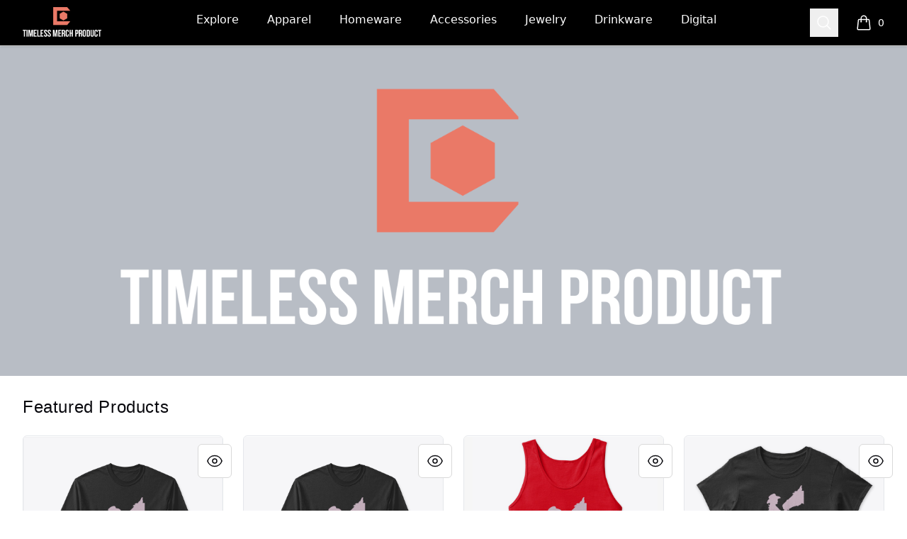

--- FILE ---
content_type: text/html; charset=utf-8
request_url: https://www.timelessmerchproduct.com/
body_size: 45413
content:
<!DOCTYPE html><html lang="en"><head><meta charSet="utf-8"/><meta name="viewport" content="width=device-width, initial-scale=1"/><link rel="preload" as="image" href="https://premium-storefronts.s3.amazonaws.com/storefronts/timeless-merch-product/assets/bg_home_banner.png" fetchPriority="high"/><link rel="stylesheet" href="/_next/static/css/0bf0876fc4c35dc8.css" data-precedence="next"/><link rel="stylesheet" href="/_next/static/css/2230b946a4f6ba6c.css" data-precedence="next"/><link rel="stylesheet" href="/_next/static/css/35fcb7e55b6c8128.css" data-precedence="next"/><link rel="stylesheet" href="/_next/static/css/54d67d5b6723d9ad.css" data-precedence="next"/><link rel="stylesheet" href="/_next/static/css/d679d61eafacc151.css" data-precedence="next"/><link rel="stylesheet" href="/_next/static/css/393d4a02caca887d.css" data-precedence="next"/><link rel="preload" as="script" fetchPriority="low" href="/_next/static/chunks/webpack-a515f70c97547fc2.js"/><script src="/_next/static/chunks/fd9d1056-7f14ed7b900e8602.js" async=""></script><script src="/_next/static/chunks/2117-3e63d5b11e36f298.js" async=""></script><script src="/_next/static/chunks/main-app-fb757dbf2494d41f.js" async=""></script><script src="/_next/static/chunks/4517-e47556b6982deabf.js" async=""></script><script src="/_next/static/chunks/8073-55938de9fb83387b.js" async=""></script><script src="/_next/static/chunks/7648-cd19b4f025351e65.js" async=""></script><script src="/_next/static/chunks/3554-21c4344e01292d8f.js" async=""></script><script src="/_next/static/chunks/1081-95fee474469d8108.js" async=""></script><script src="/_next/static/chunks/8726-1abffdc4383fe99f.js" async=""></script><script src="/_next/static/chunks/1451-d08d323acb50cf34.js" async=""></script><script src="/_next/static/chunks/9660-38020ae3f363a581.js" async=""></script><script src="/_next/static/chunks/8003-81dede28ded6b989.js" async=""></script><script src="/_next/static/chunks/7717-d920b685d3b3bbf4.js" async=""></script><script src="/_next/static/chunks/5707-ba5638d7eb484e09.js" async=""></script><script src="/_next/static/chunks/4311-7f26fc80d31e7c47.js" async=""></script><script src="/_next/static/chunks/5903-e00591f7141fd2f0.js" async=""></script><script src="/_next/static/chunks/app/layout-18190b8647ff4027.js" async=""></script><script src="/_next/static/chunks/3357-186527809bde98b5.js" async=""></script><script src="/_next/static/chunks/app/error-817f35757dfbb40e.js" async=""></script><script src="/_next/static/chunks/3145-cd0fd6bac37f5957.js" async=""></script><script src="/_next/static/chunks/app/not-found-1062bce175e1d2e8.js" async=""></script><script src="/_next/static/chunks/app/global-error-002cf38a85202493.js" async=""></script><script src="/_next/static/chunks/2092-da240ff0ab5262d5.js" async=""></script><script src="/_next/static/chunks/977-b24d6ab36ed1ac26.js" async=""></script><script src="/_next/static/chunks/5520-f92c17e927572ca8.js" async=""></script><script src="/_next/static/chunks/188-49dace28e78744ce.js" async=""></script><script src="/_next/static/chunks/3773-834c55c4e36a9f6e.js" async=""></script><script src="/_next/static/chunks/5824-6ac4375ce2c81809.js" async=""></script><script src="/_next/static/chunks/4569-6136cfea1b67afdd.js" async=""></script><script src="/_next/static/chunks/125-0246956f996ea994.js" async=""></script><script src="/_next/static/chunks/app/store_/%5BencodedOrigin%5D/%5Bfulfillment%5D/%5Bcurrency%5D/%5BstoreSlug%5D/%5Bpage%5D/layout-e5918215a092a479.js" async=""></script><script src="/_next/static/chunks/8893-43c99ab1a0cf127d.js" async=""></script><script src="/_next/static/chunks/8205-e560ee3a4267f44d.js" async=""></script><script src="/_next/static/chunks/7835-0e106c130f494067.js" async=""></script><script src="/_next/static/chunks/931-2cb378e7fac168ad.js" async=""></script><script src="/_next/static/chunks/app/store_/%5BencodedOrigin%5D/%5Bfulfillment%5D/%5Bcurrency%5D/%5BstoreSlug%5D/%5Bpage%5D/page-a61fef23ce9d8ba3.js" async=""></script><link rel="preload" href="https://www.googletagmanager.com/gtag/js?id=UA-104074484-1" as="script"/><title>Timeless Merch Product</title><meta name="description" content="Spring Store"/><link rel="canonical" href="http://www.timelessmerchproduct.com"/><meta property="og:title" content="Timeless Merch Product"/><meta property="og:description" content="Spring Store"/><meta property="og:url" content="http://www.timelessmerchproduct.com"/><meta property="og:site_name" content="Timeless Merch Product"/><meta property="og:image" content="https://og-image.spri.ng/api/og?title=Timeless+Merch+Product&amp;foreground=%23ffffff&amp;color=%23000000&amp;logo=https%3A%2F%2Fpremium-storefronts.s3.amazonaws.com%2Fstorefronts%2Ftimeless-merch-product%2Fassets%2Flogo.png"/><meta property="og:type" content="website"/><meta name="twitter:card" content="summary_large_image"/><meta name="twitter:title" content="Timeless Merch Product"/><meta name="twitter:description" content="Spring Store"/><meta name="twitter:image" content="https://og-image.spri.ng/api/og?title=Timeless+Merch+Product&amp;foreground=%23ffffff&amp;color=%23000000&amp;logo=https%3A%2F%2Fpremium-storefronts.s3.amazonaws.com%2Fstorefronts%2Ftimeless-merch-product%2Fassets%2Flogo.png"/><link rel="icon" href="/favicon.png"/><link rel="icon" href="https://premium-storefronts.s3.amazonaws.com/storefronts/timeless-merch-product/assets/favicon.png"/><script src="/_next/static/chunks/polyfills-42372ed130431b0a.js" noModule=""></script></head><body><!--$--><!--/$--><div class="Layout_container__mF4wc"><div class="Header_headerMainContainer___Ob9r "><div class="Header_headerContainer__Ta6Mf" style="background-color:#000000;color:#ffffff"><header class="Header_headerContent__S7CN0"><div class="Header_headerMain__dOUq7"><div class="BurgerButton_container__Oc0Zl " data-label="burger-button"><button type="button" class="BurgerButton_button__Hjfva" data-testid="burger-button"><span class="BurgerButton_srOnly__WPP_Z">Open menu</span><svg xmlns="http://www.w3.org/2000/svg" fill="none" viewBox="0 0 24 24" stroke-width="1.5" stroke="currentColor" aria-hidden="true" data-slot="icon" class="BurgerButton_icon__5cK4o"><path stroke-linecap="round" stroke-linejoin="round" d="M3.75 6.75h16.5M3.75 12h16.5m-16.5 5.25h16.5"></path></svg></button></div><div class="StoreLogo_storeLogoDiv__SrutM "><a href="/"><span class="sr-only">Timeless Merch Product</span><div class="StoreLogo_storeLogoContainer__RFyZ3" style="max-height:44px"><img alt="store logo" data-testid="store-logo" loading="lazy" decoding="async" data-nimg="fill" class="StoreLogo_storeLogoImage__okoa8" style="position:absolute;height:100%;width:100%;left:0;top:0;right:0;bottom:0;color:transparent" src="https://premium-storefronts.s3.amazonaws.com/storefronts/timeless-merch-product/assets/logo.png"/></div></a></div><nav aria-label="Top navigation" class="NavTop_componentWrapper__JP1OY"><div class="NavTop_navContentContainer__wn0X1"><div class="NavTop_collectionActiveClass__yJYoc NavTop_collectionDefaultClass__M_QVk false group delayed-fade-in"><a class="false NavTop_collectionLinkClass__ZkQWS" href="/">Explore</a><div class="NavTop_subCollectionClass__yz6E_ group-hover:flex"></div></div><div class="NavTop_collectionInActiveClass__Tadmd NavTop_collectionDefaultClass__M_QVk false group delayed-fade-in"><a class="false NavTop_collectionLinkClass__ZkQWS" href="/apparel">Apparel</a><div class="NavTop_subCollectionClass__yz6E_ group-hover:flex"><a class="NavTop_subCollectionDefaultClass__7KtpA" href="/unisex-men-s-t-shirts">Unisex / Men&#x27;s T-Shirts</a><a class="NavTop_subCollectionDefaultClass__7KtpA" href="/women-s-t-shirts">Women&#x27;s T-Shirts</a><a class="NavTop_subCollectionDefaultClass__7KtpA" href="/hoodies-sweatshirts">Hoodies &amp; Sweatshirts</a><a class="NavTop_subCollectionDefaultClass__7KtpA" href="/tank-tops">Tank Tops</a><a class="NavTop_subCollectionDefaultClass__7KtpA" href="/kids-babies">Kids &amp; Babies</a><a class="NavTop_subCollectionDefaultClass__7KtpA" href="/long-sleeve-tees">Long Sleeve Tees</a><a class="NavTop_subCollectionDefaultClass__7KtpA" href="/women-s-athletic">Women&#x27;s Athletic</a><a class="NavTop_subCollectionDefaultClass__7KtpA" href="/unisex-men-s-pants">Unisex / Men&#x27;s Pants</a><a class="NavTop_subCollectionDefaultClass__7KtpA" href="/women-s-dresses">Women&#x27;s Dresses</a></div></div><div class="NavTop_collectionInActiveClass__Tadmd NavTop_collectionDefaultClass__M_QVk false group delayed-fade-in"><a class="false NavTop_collectionLinkClass__ZkQWS" href="/homeware">Homeware</a><div class="NavTop_subCollectionClass__yz6E_ group-hover:flex"><a class="NavTop_subCollectionDefaultClass__7KtpA" href="/pillows">Pillows</a><a class="NavTop_subCollectionDefaultClass__7KtpA" href="/wall-art">Wall Art</a><a class="NavTop_subCollectionDefaultClass__7KtpA" href="/bath">Bath</a><a class="NavTop_subCollectionDefaultClass__7KtpA" href="/bedding">Bedding</a><a class="NavTop_subCollectionDefaultClass__7KtpA" href="/holiday">Holiday</a></div></div><div class="NavTop_collectionInActiveClass__Tadmd NavTop_collectionDefaultClass__M_QVk false group delayed-fade-in"><a class="false NavTop_collectionLinkClass__ZkQWS" href="/accessories">Accessories</a><div class="NavTop_subCollectionClass__yz6E_ group-hover:flex"><a class="NavTop_subCollectionDefaultClass__7KtpA" href="/face-masks">Face Masks</a><a class="NavTop_subCollectionDefaultClass__7KtpA" href="/hats">Hats</a><a class="NavTop_subCollectionDefaultClass__7KtpA" href="/phone-cases">Phone Cases</a><a class="NavTop_subCollectionDefaultClass__7KtpA" href="/stickers">Stickers</a><a class="NavTop_subCollectionDefaultClass__7KtpA" href="/bags">Bags</a><a class="NavTop_subCollectionDefaultClass__7KtpA" href="/neck-gaiters">Neck Gaiters</a><a class="NavTop_subCollectionDefaultClass__7KtpA" href="/fanny-packs">Fanny Packs</a><a class="NavTop_subCollectionDefaultClass__7KtpA" href="/socks">Socks</a></div></div><div class="NavTop_collectionInActiveClass__Tadmd NavTop_collectionDefaultClass__M_QVk false group delayed-fade-in"><a class="false NavTop_collectionLinkClass__ZkQWS" href="/jewelry">Jewelry</a><div class="NavTop_subCollectionClass__yz6E_ group-hover:flex"><a class="NavTop_subCollectionDefaultClass__7KtpA" href="/necklaces">Necklaces</a></div></div><div class="NavTop_collectionInActiveClass__Tadmd NavTop_collectionDefaultClass__M_QVk false group delayed-fade-in"><a class="false NavTop_collectionLinkClass__ZkQWS" href="/Drinkware">Drinkware</a><div class="NavTop_subCollectionClass__yz6E_ group-hover:flex"><a class="NavTop_subCollectionDefaultClass__7KtpA" href="/mugs">Mugs</a><a class="NavTop_subCollectionDefaultClass__7KtpA" href="/water-bottle">Water Bottle</a><a class="NavTop_subCollectionDefaultClass__7KtpA" href="/steel-tumbler">Steel Tumbler</a><a class="NavTop_subCollectionDefaultClass__7KtpA" href="/pint-glass">Pint Glass</a></div></div><div class="NavTop_collectionInActiveClass__Tadmd NavTop_collectionDefaultClass__M_QVk false group delayed-fade-in"><a class="false NavTop_collectionLinkClass__ZkQWS" href="/digital">Digital</a><div class="NavTop_subCollectionClass__yz6E_ group-hover:flex"><a class="NavTop_subCollectionDefaultClass__7KtpA" href="/digital-goods">Digital</a></div></div></div></nav><div class="Header_headerEnd__26BAf"><button type="button" class="SearchComponent_searchButton__uxa3e"><span class="sr-only">Search</span><svg xmlns="http://www.w3.org/2000/svg" fill="none" viewBox="0 0 24 24" stroke-width="1.5" stroke="currentColor" aria-hidden="true" data-slot="icon" class="SearchComponent_iconStyle__oc5Sg"><path stroke-linecap="round" stroke-linejoin="round" d="m21 21-5.197-5.197m0 0A7.5 7.5 0 1 0 5.196 5.196a7.5 7.5 0 0 0 10.607 10.607Z"></path></svg></button><div class="CartComponent_cartComponent__9yu2E" style="color:#ffffff"><a class="CartComponent_cartLink__sUEf5" href="/cart"><svg xmlns="http://www.w3.org/2000/svg" fill="none" viewBox="0 0 24 24" stroke-width="1.5" stroke="currentColor" aria-hidden="true" data-slot="icon" class="CartComponent_shoppingBagIcon__1ynyp"><path stroke-linecap="round" stroke-linejoin="round" d="M15.75 10.5V6a3.75 3.75 0 1 0-7.5 0v4.5m11.356-1.993 1.263 12c.07.665-.45 1.243-1.119 1.243H4.25a1.125 1.125 0 0 1-1.12-1.243l1.264-12A1.125 1.125 0 0 1 5.513 7.5h12.974c.576 0 1.059.435 1.119 1.007ZM8.625 10.5a.375.375 0 1 1-.75 0 .375.375 0 0 1 .75 0Zm7.5 0a.375.375 0 1 1-.75 0 .375.375 0 0 1 .75 0Z"></path></svg><span class="CartComponent_cartQuantityText__MSzNr">0</span><span class="CartComponent_srOnly__6QW81">items in cart, view bag</span></a></div></div></div></header></div></div><div class="flex-1"><main class="Layout_main__OvE9U "><div class="HeroBanner_heroBannerContainerBasic__hsMtm" style="background-color:#B8BDC5;color:#FFFFFF" data-testid="hero-banner"><img alt="Hero Banner" fetchPriority="high" decoding="async" data-nimg="fill" class="HeroBanner_heroBannerImage__PN4EI" style="position:absolute;height:100%;width:100%;left:0;top:0;right:0;bottom:0;color:transparent" src="https://premium-storefronts.s3.amazonaws.com/storefronts/timeless-merch-product/assets/bg_home_banner.png"/></div><nav aria-label="Bottom navigation" class="NavBottom_defaultNavMain__pMiyi"><div class="NavBottom_navContent__LIjs5"><div class="NavBottom_collectionActive__cZsdV NavBottom_collectionDefault__ZcilT delayed-fade-in"><a class="false undefined" href="/">Explore</a></div><div class="NavBottom_collectionDefault__ZcilT delayed-fade-in"><a class="false undefined" href="/apparel">Apparel</a></div><div class="NavBottom_collectionDefault__ZcilT delayed-fade-in"><a class="false undefined" href="/homeware">Homeware</a></div><div class="NavBottom_collectionDefault__ZcilT delayed-fade-in"><a class="false undefined" href="/accessories">Accessories</a></div><div class="NavBottom_collectionDefault__ZcilT delayed-fade-in"><a class="false undefined" href="/jewelry">Jewelry</a></div><div class="NavBottom_collectionDefault__ZcilT delayed-fade-in"><a class="false undefined" href="/Drinkware">Drinkware</a></div><div class="NavBottom_collectionDefault__ZcilT delayed-fade-in"><a class="false undefined" href="/digital">Digital</a></div></div></nav><section aria-labelledby="product-list" class="Products_productsDefaultContainer__tGzfp"><div class="Products_mainContainer__F9kPt"><div class="Products_headerContainer__Mz2_u"><h2>Featured Products</h2></div><div class="Products_productGrid__CNgrg"><div data-testid="product-tile"> <!--$--><div class="ProductVisualDisplay_productTile__rqTw0 undefined"><button type="button" class="ProductTile_productReviewButton__xWyj0" aria-label="Quick View"><svg xmlns="http://www.w3.org/2000/svg" fill="none" viewBox="0 0 24 24" stroke-width="1.5" stroke="currentColor" class="ProductTile_reviewIcon__Pu_zo"><path stroke-linecap="round" stroke-linejoin="round" d="M2.036 12.322a1.012 1.012 0 010-.639C3.423 7.51 7.36 4.5 12 4.5c4.638 0 8.573 3.007 9.963 7.178.07.207.07.431 0 .639C20.577 16.49 16.64 19.5 12 19.5c-4.638 0-8.573-3.007-9.963-7.178z"></path><path stroke-linecap="round" stroke-linejoin="round" d="M15 12a3 3 0 11-6 0 3 3 0 016 0z"></path></svg></button><div data-testid="product-image-container" class="ProductVisualDisplay_productImageContainer__pc6R2"><a role="link" href="/listing/long-sleeve-horse-shirts?product=11"><span class="sr-only">Long sleeve Horse shirts</span><div class="ImageCycle_imageContainer__imDOt"><img alt="Long sleeve Horse shirts" loading="lazy" decoding="async" data-nimg="fill" class="ProductVisualDisplay_productImage__qF8cI group-hover:opacity-75" style="position:absolute;height:100%;width:100%;left:0;top:0;right:0;bottom:0;color:transparent" src="https://mockup-api.teespring.com/v3/image/XI8j32R2lyJ8MaypSCnFJQpqK9g/800/800.jpg"/></div></a></div><div class="ProductVisualDisplay_productInfoContainer__WfezJ"><div class="ProductVisualDisplay_productContent__Pw5C5"><span aria-hidden="true" class="ProductVisualDisplay_hiddenProductName__uhe26"></span><span class="ProductVisualDisplay_productName__SCvU3">Long sleeve Horse shirts</span><span class="ProductVisualDisplay_productTypeClass__WefwZ">Classic Long Sleeve Tee</span></div><span class="ProductVisualDisplay_productPrice__kpgAh"><span>$25.99</span></span></div></div><h4 class="sr-only">Available colors</h4><div class="ProductTile_colorsContainerClass__JBPIb"><button type="button" title="Black" aria-label="Black" class="ProductTile_colorClass__goKzX " style="background-color:#222222" data-color-id="360"><span class="sr-only">Select <!-- -->Black</span></button><button type="button" title="Forest Green" aria-label="Forest Green" class="ProductTile_colorClass__goKzX " style="background-color:#1c3d28" data-color-id="2496"><span class="sr-only">Select <!-- -->Forest Green</span></button><button type="button" title="Cardinal Red" aria-label="Cardinal Red" class="ProductTile_colorClass__goKzX " style="background-color:#711127" data-color-id="2504"><span class="sr-only">Select <!-- -->Cardinal Red</span></button><button type="button" title="Dark Heather" aria-label="Dark Heather" class="ProductTile_colorClass__goKzX " style="background-color:#383838" data-color-id="365"><span class="sr-only">Select <!-- -->Dark Heather</span></button><button type="button" title="Safety Orange" aria-label="Safety Orange" class="ProductTile_colorClass__goKzX " style="background-color:#ff5400" data-color-id="384"><span class="sr-only">Select <!-- -->Safety Orange</span></button><button type="button" title="Royal" aria-label="Royal" class="ProductTile_colorClass__goKzX " style="background-color:#014a8e" data-color-id="2488"><span class="sr-only">Select <!-- -->Royal</span></button></div><!--/$--></div><div data-testid="product-tile"> <!--$--><div class="ProductVisualDisplay_productTile__rqTw0 undefined"><button type="button" class="ProductTile_productReviewButton__xWyj0" aria-label="Quick View"><svg xmlns="http://www.w3.org/2000/svg" fill="none" viewBox="0 0 24 24" stroke-width="1.5" stroke="currentColor" class="ProductTile_reviewIcon__Pu_zo"><path stroke-linecap="round" stroke-linejoin="round" d="M2.036 12.322a1.012 1.012 0 010-.639C3.423 7.51 7.36 4.5 12 4.5c4.638 0 8.573 3.007 9.963 7.178.07.207.07.431 0 .639C20.577 16.49 16.64 19.5 12 19.5c-4.638 0-8.573-3.007-9.963-7.178z"></path><path stroke-linecap="round" stroke-linejoin="round" d="M15 12a3 3 0 11-6 0 3 3 0 016 0z"></path></svg></button><div data-testid="product-image-container" class="ProductVisualDisplay_productImageContainer__pc6R2"><a role="link" href="/listing/horse-t-shirts-horse-clothin?product=11"><span class="sr-only">Horse T Shirts | Horse Clothing for Girl</span><div class="ImageCycle_imageContainer__imDOt"><img alt="Horse T Shirts | Horse Clothing for Girl" loading="lazy" decoding="async" data-nimg="fill" class="ProductVisualDisplay_productImage__qF8cI group-hover:opacity-75" style="position:absolute;height:100%;width:100%;left:0;top:0;right:0;bottom:0;color:transparent" src="https://mockup-api.teespring.com/v3/image/ndQ5irKLhd0RxIDAQiRRaP5phU4/800/800.jpg"/></div></a></div><div class="ProductVisualDisplay_productInfoContainer__WfezJ"><div class="ProductVisualDisplay_productContent__Pw5C5"><span aria-hidden="true" class="ProductVisualDisplay_hiddenProductName__uhe26"></span><span class="ProductVisualDisplay_productName__SCvU3">Horse T Shirts | Horse Clothing for Girl</span><span class="ProductVisualDisplay_productTypeClass__WefwZ">Classic Long Sleeve Tee</span></div><span class="ProductVisualDisplay_productPrice__kpgAh"><span>$25.99</span></span></div></div><h4 class="sr-only">Available colors</h4><div class="ProductTile_colorsContainerClass__JBPIb"><button type="button" title="Black" aria-label="Black" class="ProductTile_colorClass__goKzX " style="background-color:#222222" data-color-id="360"><span class="sr-only">Select <!-- -->Black</span></button><button type="button" title="Forest Green" aria-label="Forest Green" class="ProductTile_colorClass__goKzX " style="background-color:#1c3d28" data-color-id="2496"><span class="sr-only">Select <!-- -->Forest Green</span></button><button type="button" title="Cardinal Red" aria-label="Cardinal Red" class="ProductTile_colorClass__goKzX " style="background-color:#711127" data-color-id="2504"><span class="sr-only">Select <!-- -->Cardinal Red</span></button><button type="button" title="Dark Heather" aria-label="Dark Heather" class="ProductTile_colorClass__goKzX " style="background-color:#383838" data-color-id="365"><span class="sr-only">Select <!-- -->Dark Heather</span></button><button type="button" title="Royal" aria-label="Royal" class="ProductTile_colorClass__goKzX " style="background-color:#014a8e" data-color-id="2488"><span class="sr-only">Select <!-- -->Royal</span></button><button type="button" title="Charcoal" aria-label="Charcoal" class="ProductTile_colorClass__goKzX " style="background-color:#494949" data-color-id="363"><span class="sr-only">Select <!-- -->Charcoal</span></button></div><!--/$--></div><div data-testid="product-tile"> <!--$--><div class="ProductVisualDisplay_productTile__rqTw0 undefined"><button type="button" class="ProductTile_productReviewButton__xWyj0" aria-label="Quick View"><svg xmlns="http://www.w3.org/2000/svg" fill="none" viewBox="0 0 24 24" stroke-width="1.5" stroke="currentColor" class="ProductTile_reviewIcon__Pu_zo"><path stroke-linecap="round" stroke-linejoin="round" d="M2.036 12.322a1.012 1.012 0 010-.639C3.423 7.51 7.36 4.5 12 4.5c4.638 0 8.573 3.007 9.963 7.178.07.207.07.431 0 .639C20.577 16.49 16.64 19.5 12 19.5c-4.638 0-8.573-3.007-9.963-7.178z"></path><path stroke-linecap="round" stroke-linejoin="round" d="M15 12a3 3 0 11-6 0 3 3 0 016 0z"></path></svg></button><div data-testid="product-image-container" class="ProductVisualDisplay_productImageContainer__pc6R2"><a role="link" href="/listing/horse-t-shirts-horse-clothin?product=14"><span class="sr-only">Horse T Shirts | Horse Clothing for Girl</span><div class="ImageCycle_imageContainer__imDOt"><img alt="Horse T Shirts | Horse Clothing for Girl" loading="lazy" decoding="async" data-nimg="fill" class="ProductVisualDisplay_productImage__qF8cI group-hover:opacity-75" style="position:absolute;height:100%;width:100%;left:0;top:0;right:0;bottom:0;color:transparent" src="https://mockup-api.teespring.com/v3/image/IEe2KTWVrE31Wg_Q7W1pg1mbx4Q/800/800.jpg"/></div></a></div><div class="ProductVisualDisplay_productInfoContainer__WfezJ"><div class="ProductVisualDisplay_productContent__Pw5C5"><span aria-hidden="true" class="ProductVisualDisplay_hiddenProductName__uhe26"></span><span class="ProductVisualDisplay_productName__SCvU3">Horse T Shirts | Horse Clothing for Girl</span><span class="ProductVisualDisplay_productTypeClass__WefwZ">Classic Tank Top</span></div><span class="ProductVisualDisplay_productPrice__kpgAh"><span>$23.99</span></span></div></div><h4 class="sr-only">Available colors</h4><div class="ProductTile_colorsContainerClass__JBPIb"><button type="button" title="Red" aria-label="Red" class="ProductTile_colorClass__goKzX " style="background-color:#c90013" data-color-id="2540"><span class="sr-only">Select <!-- -->Red</span></button><button type="button" title="Sport Grey" aria-label="Sport Grey" class="ProductTile_colorClass__goKzX " style="background-color:#D0CFD1" data-color-id="423"><span class="sr-only">Select <!-- -->Sport Grey</span></button><button type="button" title="Black" aria-label="Black" class="ProductTile_colorClass__goKzX " style="background-color:#222222" data-color-id="2537"><span class="sr-only">Select <!-- -->Black</span></button><button type="button" title="Orange" aria-label="Orange" class="ProductTile_colorClass__goKzX " style="background-color:#CF7729" data-color-id="6577"><span class="sr-only">Select <!-- -->Orange</span></button><button type="button" title="Orange" aria-label="Orange" class="ProductTile_colorClass__goKzX " style="background-color:#CF7602" data-color-id="6061"><span class="sr-only">Select <!-- -->Orange</span></button><button type="button" title="Navy" aria-label="Navy" class="ProductTile_colorClass__goKzX " style="background-color:#262c50" data-color-id="2538"><span class="sr-only">Select <!-- -->Navy</span></button></div><!--/$--></div><div data-testid="product-tile"> <!--$--><div class="ProductVisualDisplay_productTile__rqTw0 undefined"><button type="button" class="ProductTile_productReviewButton__xWyj0" aria-label="Quick View"><svg xmlns="http://www.w3.org/2000/svg" fill="none" viewBox="0 0 24 24" stroke-width="1.5" stroke="currentColor" class="ProductTile_reviewIcon__Pu_zo"><path stroke-linecap="round" stroke-linejoin="round" d="M2.036 12.322a1.012 1.012 0 010-.639C3.423 7.51 7.36 4.5 12 4.5c4.638 0 8.573 3.007 9.963 7.178.07.207.07.431 0 .639C20.577 16.49 16.64 19.5 12 19.5c-4.638 0-8.573-3.007-9.963-7.178z"></path><path stroke-linecap="round" stroke-linejoin="round" d="M15 12a3 3 0 11-6 0 3 3 0 016 0z"></path></svg></button><div data-testid="product-image-container" class="ProductVisualDisplay_productImageContainer__pc6R2"><a role="link" href="/listing/horse-t-shirts-horse-clothin?product=87"><span class="sr-only">Horse T Shirts | Horse Clothing for Girl</span><div class="ImageCycle_imageContainer__imDOt"><img alt="Horse T Shirts | Horse Clothing for Girl" loading="lazy" decoding="async" data-nimg="fill" class="ProductVisualDisplay_productImage__qF8cI group-hover:opacity-75" style="position:absolute;height:100%;width:100%;left:0;top:0;right:0;bottom:0;color:transparent" src="https://mockup-api.teespring.com/v3/image/51tc38_52mpxRz9QJqd_ZeYpMtQ/800/800.jpg"/></div></a></div><div class="ProductVisualDisplay_productInfoContainer__WfezJ"><div class="ProductVisualDisplay_productContent__Pw5C5"><span aria-hidden="true" class="ProductVisualDisplay_hiddenProductName__uhe26"></span><span class="ProductVisualDisplay_productName__SCvU3">Horse T Shirts | Horse Clothing for Girl</span><span class="ProductVisualDisplay_productTypeClass__WefwZ">Women&#x27;s Classic Tee</span></div><span class="ProductVisualDisplay_productPrice__kpgAh"><span>$23.99</span></span></div></div><h4 class="sr-only">Available colors</h4><div class="ProductTile_colorsContainerClass__JBPIb"><button type="button" title="Black" aria-label="Black" class="ProductTile_colorClass__goKzX " style="background-color:#222222" data-color-id="2325"><span class="sr-only">Select <!-- -->Black</span></button><button type="button" title="Navy" aria-label="Navy" class="ProductTile_colorClass__goKzX " style="background-color:#262c50" data-color-id="2326"><span class="sr-only">Select <!-- -->Navy</span></button><button type="button" title="Dark Chocolate" aria-label="Dark Chocolate" class="ProductTile_colorClass__goKzX " style="background-color:#382d21" data-color-id="2341"><span class="sr-only">Select <!-- -->Dark Chocolate</span></button><button type="button" title="Cardinal Red" aria-label="Cardinal Red" class="ProductTile_colorClass__goKzX " style="background-color:#711127" data-color-id="2334"><span class="sr-only">Select <!-- -->Cardinal Red</span></button><button type="button" title="White" aria-label="White" class="ProductTile_colorClass__goKzX " style="background-color:#ffffff" data-color-id="2324"><span class="sr-only">Select <!-- -->White</span></button><button type="button" title="Charcoal" aria-label="Charcoal" class="ProductTile_colorClass__goKzX " style="background-color:#494949" data-color-id="2340"><span class="sr-only">Select <!-- -->Charcoal</span></button></div><!--/$--></div><div data-testid="product-tile"> <!--$--><div class="ProductVisualDisplay_productTile__rqTw0 undefined"><button type="button" class="ProductTile_productReviewButton__xWyj0" aria-label="Quick View"><svg xmlns="http://www.w3.org/2000/svg" fill="none" viewBox="0 0 24 24" stroke-width="1.5" stroke="currentColor" class="ProductTile_reviewIcon__Pu_zo"><path stroke-linecap="round" stroke-linejoin="round" d="M2.036 12.322a1.012 1.012 0 010-.639C3.423 7.51 7.36 4.5 12 4.5c4.638 0 8.573 3.007 9.963 7.178.07.207.07.431 0 .639C20.577 16.49 16.64 19.5 12 19.5c-4.638 0-8.573-3.007-9.963-7.178z"></path><path stroke-linecap="round" stroke-linejoin="round" d="M15 12a3 3 0 11-6 0 3 3 0 016 0z"></path></svg></button><div data-testid="product-image-container" class="ProductVisualDisplay_productImageContainer__pc6R2"><a role="link" href="/listing/horse-t-shirts-horse-clothin?product=212"><span class="sr-only">Horse T Shirts | Horse Clothing for Girl</span><div class="ImageCycle_imageContainer__imDOt"><img alt="Horse T Shirts | Horse Clothing for Girl" loading="lazy" decoding="async" data-nimg="fill" class="ProductVisualDisplay_productImage__qF8cI group-hover:opacity-75" style="position:absolute;height:100%;width:100%;left:0;top:0;right:0;bottom:0;color:transparent" src="https://mockup-api.teespring.com/v3/image/2WLc1I1PEVoQUzJ49qZR8Fm31Bc/800/800.jpg"/></div></a></div><div class="ProductVisualDisplay_productInfoContainer__WfezJ"><div class="ProductVisualDisplay_productContent__Pw5C5"><span aria-hidden="true" class="ProductVisualDisplay_hiddenProductName__uhe26"></span><span class="ProductVisualDisplay_productName__SCvU3">Horse T Shirts | Horse Clothing for Girl</span><span class="ProductVisualDisplay_productTypeClass__WefwZ">Unisex Classic Pullover Hoodie</span></div><span class="ProductVisualDisplay_productPrice__kpgAh"><span>$38.99</span></span></div></div><h4 class="sr-only">Available colors</h4><div class="ProductTile_colorsContainerClass__JBPIb"><button type="button" title="Black" aria-label="Black" class="ProductTile_colorClass__goKzX " style="background-color:#0f0f0f" data-color-id="5819"><span class="sr-only">Select <!-- -->Black</span></button><button type="button" title="Dark Heather" aria-label="Dark Heather" class="ProductTile_colorClass__goKzX " style="background-color:#373A36" data-color-id="5832"><span class="sr-only">Select <!-- -->Dark Heather</span></button><button type="button" title="Irish Green" aria-label="Irish Green" class="ProductTile_colorClass__goKzX " style="background-color:#009A44" data-color-id="5829"><span class="sr-only">Select <!-- -->Irish Green</span></button><button type="button" title="Royal" aria-label="Royal" class="ProductTile_colorClass__goKzX " style="background-color:#003594" data-color-id="5823"><span class="sr-only">Select <!-- -->Royal</span></button><button type="button" title="Charcoal" aria-label="Charcoal" class="ProductTile_colorClass__goKzX " style="background-color:#54585A" data-color-id="6319"><span class="sr-only">Select <!-- -->Charcoal</span></button><button type="button" title="Red" aria-label="Red" class="ProductTile_colorClass__goKzX " style="background-color:#BA0C2F" data-color-id="5824"><span class="sr-only">Select <!-- -->Red</span></button></div><!--/$--></div><div data-testid="product-tile"> <!--$--><div class="ProductVisualDisplay_productTile__rqTw0 undefined"><button type="button" class="ProductTile_productReviewButton__xWyj0" aria-label="Quick View"><svg xmlns="http://www.w3.org/2000/svg" fill="none" viewBox="0 0 24 24" stroke-width="1.5" stroke="currentColor" class="ProductTile_reviewIcon__Pu_zo"><path stroke-linecap="round" stroke-linejoin="round" d="M2.036 12.322a1.012 1.012 0 010-.639C3.423 7.51 7.36 4.5 12 4.5c4.638 0 8.573 3.007 9.963 7.178.07.207.07.431 0 .639C20.577 16.49 16.64 19.5 12 19.5c-4.638 0-8.573-3.007-9.963-7.178z"></path><path stroke-linecap="round" stroke-linejoin="round" d="M15 12a3 3 0 11-6 0 3 3 0 016 0z"></path></svg></button><div data-testid="product-image-container" class="ProductVisualDisplay_productImageContainer__pc6R2"><a role="link" href="/listing/horse-t-shirts-horse-clothin?product=227"><span class="sr-only">Horse T Shirts | Horse Clothing for Girl</span><div class="ImageCycle_imageContainer__imDOt"><img alt="Horse T Shirts | Horse Clothing for Girl" loading="lazy" decoding="async" data-nimg="fill" class="ProductVisualDisplay_productImage__qF8cI group-hover:opacity-75" style="position:absolute;height:100%;width:100%;left:0;top:0;right:0;bottom:0;color:transparent" src="https://mockup-api.teespring.com/v3/image/sJP_Ku_6Traow8WfbyK7zWzOwKg/800/800.jpg"/></div></a></div><div class="ProductVisualDisplay_productInfoContainer__WfezJ"><div class="ProductVisualDisplay_productContent__Pw5C5"><span aria-hidden="true" class="ProductVisualDisplay_hiddenProductName__uhe26"></span><span class="ProductVisualDisplay_productName__SCvU3">Horse T Shirts | Horse Clothing for Girl</span><span class="ProductVisualDisplay_productTypeClass__WefwZ">Unisex Premium Pullover Hoodie</span></div><span class="ProductVisualDisplay_productPrice__kpgAh"><span>$44.99</span></span></div></div><h4 class="sr-only">Available colors</h4><div class="ProductTile_colorsContainerClass__JBPIb"><button type="button" title="Black" aria-label="Black" class="ProductTile_colorClass__goKzX " style="background-color:#0f0f0f" data-color-id="2664"><span class="sr-only">Select <!-- -->Black</span></button><button type="button" title="Red" aria-label="Red" class="ProductTile_colorClass__goKzX " style="background-color:#bd1012" data-color-id="2662"><span class="sr-only">Select <!-- -->Red</span></button><button type="button" title="White" aria-label="White" class="ProductTile_colorClass__goKzX " style="background-color:#FFFFFF" data-color-id="6083"><span class="sr-only">Select <!-- -->White</span></button><button type="button" title="Dark Grey Heather" aria-label="Dark Grey Heather" class="ProductTile_colorClass__goKzX " style="background-color:#3f403c" data-color-id="2666"><span class="sr-only">Select <!-- -->Dark Grey Heather</span></button><button type="button" title="True Royal" aria-label="True Royal" class="ProductTile_colorClass__goKzX " style="background-color:#1c4396" data-color-id="2665"><span class="sr-only">Select <!-- -->True Royal</span></button><button type="button" title="Navy" aria-label="Navy" class="ProductTile_colorClass__goKzX " style="background-color:#142531" data-color-id="2661"><span class="sr-only">Select <!-- -->Navy</span></button></div><!--/$--></div><div data-testid="product-tile"> <!--$--><div class="ProductVisualDisplay_productTile__rqTw0 undefined"><button type="button" class="ProductTile_productReviewButton__xWyj0" aria-label="Quick View"><svg xmlns="http://www.w3.org/2000/svg" fill="none" viewBox="0 0 24 24" stroke-width="1.5" stroke="currentColor" class="ProductTile_reviewIcon__Pu_zo"><path stroke-linecap="round" stroke-linejoin="round" d="M2.036 12.322a1.012 1.012 0 010-.639C3.423 7.51 7.36 4.5 12 4.5c4.638 0 8.573 3.007 9.963 7.178.07.207.07.431 0 .639C20.577 16.49 16.64 19.5 12 19.5c-4.638 0-8.573-3.007-9.963-7.178z"></path><path stroke-linecap="round" stroke-linejoin="round" d="M15 12a3 3 0 11-6 0 3 3 0 016 0z"></path></svg></button><div data-testid="product-image-container" class="ProductVisualDisplay_productImageContainer__pc6R2"><a role="link" href="/listing/horse-t-shirts-horse-clothin?product=226"><span class="sr-only">Horse T Shirts | Horse Clothing for Girl</span><div class="ImageCycle_imageContainer__imDOt"><img alt="Horse T Shirts | Horse Clothing for Girl" loading="lazy" decoding="async" data-nimg="fill" class="ProductVisualDisplay_productImage__qF8cI group-hover:opacity-75" style="position:absolute;height:100%;width:100%;left:0;top:0;right:0;bottom:0;color:transparent" src="https://mockup-api.teespring.com/v3/image/RWPwzZCVlIqEddfppcXOE65ltBg/800/800.jpg"/></div></a></div><div class="ProductVisualDisplay_productInfoContainer__WfezJ"><div class="ProductVisualDisplay_productContent__Pw5C5"><span aria-hidden="true" class="ProductVisualDisplay_hiddenProductName__uhe26"></span><span class="ProductVisualDisplay_productName__SCvU3">Horse T Shirts | Horse Clothing for Girl</span><span class="ProductVisualDisplay_productTypeClass__WefwZ">Women&#x27;s Premium V-Neck Tee</span></div><span class="ProductVisualDisplay_productPrice__kpgAh"><span>$24.99</span></span></div></div><h4 class="sr-only">Available colors</h4><div class="ProductTile_colorsContainerClass__JBPIb"><button type="button" title="Team Purple " aria-label="Team Purple " class="ProductTile_colorClass__goKzX " style="background-color:#510B7D" data-color-id="101231"><span class="sr-only">Select <!-- -->Team Purple </span></button><button type="button" title="Black" aria-label="Black" class="ProductTile_colorClass__goKzX " style="background-color:#282A26" data-color-id="5862"><span class="sr-only">Select <!-- -->Black</span></button><button type="button" title="Navy" aria-label="Navy" class="ProductTile_colorClass__goKzX " style="background-color:#222953" data-color-id="5857"><span class="sr-only">Select <!-- -->Navy</span></button><button type="button" title="White" aria-label="White" class="ProductTile_colorClass__goKzX " style="background-color:#FFFFFF" data-color-id="5860"><span class="sr-only">Select <!-- -->White</span></button><button type="button" title="True Royal" aria-label="True Royal" class="ProductTile_colorClass__goKzX " style="background-color:#00337F" data-color-id="101230"><span class="sr-only">Select <!-- -->True Royal</span></button><button type="button" title="Turquoise" aria-label="Turquoise" class="ProductTile_colorClass__goKzX " style="background-color:#00B5D6" data-color-id="101233"><span class="sr-only">Select <!-- -->Turquoise</span></button></div><!--/$--></div><div data-testid="product-tile"> <!--$--><div class="ProductVisualDisplay_productTile__rqTw0 undefined"><button type="button" class="ProductTile_productReviewButton__xWyj0" aria-label="Quick View"><svg xmlns="http://www.w3.org/2000/svg" fill="none" viewBox="0 0 24 24" stroke-width="1.5" stroke="currentColor" class="ProductTile_reviewIcon__Pu_zo"><path stroke-linecap="round" stroke-linejoin="round" d="M2.036 12.322a1.012 1.012 0 010-.639C3.423 7.51 7.36 4.5 12 4.5c4.638 0 8.573 3.007 9.963 7.178.07.207.07.431 0 .639C20.577 16.49 16.64 19.5 12 19.5c-4.638 0-8.573-3.007-9.963-7.178z"></path><path stroke-linecap="round" stroke-linejoin="round" d="M15 12a3 3 0 11-6 0 3 3 0 016 0z"></path></svg></button><div data-testid="product-image-container" class="ProductVisualDisplay_productImageContainer__pc6R2"><a role="link" href="/listing/horse-t-shirts-horse-clothin?product=370"><span class="sr-only">Horse T Shirts | Horse Clothing for Girl</span><div class="ImageCycle_imageContainer__imDOt"><img alt="Horse T Shirts | Horse Clothing for Girl" loading="lazy" decoding="async" data-nimg="fill" class="ProductVisualDisplay_productImage__qF8cI group-hover:opacity-75" style="position:absolute;height:100%;width:100%;left:0;top:0;right:0;bottom:0;color:transparent" src="https://mockup-api.teespring.com/v3/image/ukoWxkOZEnddGIJ_jEpbDfenaDo/800/800.jpg"/></div></a></div><div class="ProductVisualDisplay_productInfoContainer__WfezJ"><div class="ProductVisualDisplay_productContent__Pw5C5"><span aria-hidden="true" class="ProductVisualDisplay_hiddenProductName__uhe26"></span><span class="ProductVisualDisplay_productName__SCvU3">Horse T Shirts | Horse Clothing for Girl</span><span class="ProductVisualDisplay_productTypeClass__WefwZ">Women&#x27;s Comfort Tee</span></div><span class="ProductVisualDisplay_productPrice__kpgAh"><span>$22.99</span></span></div></div><h4 class="sr-only">Available colors</h4><div class="ProductTile_colorsContainerClass__JBPIb"><button type="button" title="New Navy" aria-label="New Navy" class="ProductTile_colorClass__goKzX " style="background-color:#0C1A2C" data-color-id="6532"><span class="sr-only">Select <!-- -->New Navy</span></button><button type="button" title="Deep Royal " aria-label="Deep Royal " class="ProductTile_colorClass__goKzX " style="background-color:#22488f" data-color-id="6543"><span class="sr-only">Select <!-- -->Deep Royal </span></button><button type="button" title="Lemon Yellow" aria-label="Lemon Yellow" class="ProductTile_colorClass__goKzX " style="background-color:#fcf58b" data-color-id="6538"><span class="sr-only">Select <!-- -->Lemon Yellow</span></button><button type="button" title="Black" aria-label="Black" class="ProductTile_colorClass__goKzX " style="background-color:#222222" data-color-id="6531"><span class="sr-only">Select <!-- -->Black</span></button><button type="button" title="Light Heather Grey" aria-label="Light Heather Grey" class="ProductTile_colorClass__goKzX " style="background-color:#D1D1D1" data-color-id="6545"><span class="sr-only">Select <!-- -->Light Heather Grey</span></button><button type="button" title="Purple" aria-label="Purple" class="ProductTile_colorClass__goKzX " style="background-color:#523885" data-color-id="6544"><span class="sr-only">Select <!-- -->Purple</span></button></div><!--/$--></div><div data-testid="product-tile"> <!--$--><div class="ProductVisualDisplay_productTile__rqTw0 undefined"><button type="button" class="ProductTile_productReviewButton__xWyj0" aria-label="Quick View"><svg xmlns="http://www.w3.org/2000/svg" fill="none" viewBox="0 0 24 24" stroke-width="1.5" stroke="currentColor" class="ProductTile_reviewIcon__Pu_zo"><path stroke-linecap="round" stroke-linejoin="round" d="M2.036 12.322a1.012 1.012 0 010-.639C3.423 7.51 7.36 4.5 12 4.5c4.638 0 8.573 3.007 9.963 7.178.07.207.07.431 0 .639C20.577 16.49 16.64 19.5 12 19.5c-4.638 0-8.573-3.007-9.963-7.178z"></path><path stroke-linecap="round" stroke-linejoin="round" d="M15 12a3 3 0 11-6 0 3 3 0 016 0z"></path></svg></button><div data-testid="product-image-container" class="ProductVisualDisplay_productImageContainer__pc6R2"><a role="link" href="/listing/horse-t-shirts-horse-clothin?product=345"><span class="sr-only">Horse T Shirts | Horse Clothing for Girl</span><div class="ImageCycle_imageContainer__imDOt"><img alt="Horse T Shirts | Horse Clothing for Girl" loading="lazy" decoding="async" data-nimg="fill" class="ProductVisualDisplay_productImage__qF8cI group-hover:opacity-75" style="position:absolute;height:100%;width:100%;left:0;top:0;right:0;bottom:0;color:transparent" src="https://mockup-api.teespring.com/v3/image/Hn6cxdokr0ew74qqMdekiSgl9JI/800/800.jpg"/></div></a></div><div class="ProductVisualDisplay_productInfoContainer__WfezJ"><div class="ProductVisualDisplay_productContent__Pw5C5"><span aria-hidden="true" class="ProductVisualDisplay_hiddenProductName__uhe26"></span><span class="ProductVisualDisplay_productName__SCvU3">Horse T Shirts | Horse Clothing for Girl</span><span class="ProductVisualDisplay_productTypeClass__WefwZ">Unisex Classic Crewneck Sweatshirt</span></div><span class="ProductVisualDisplay_productPrice__kpgAh"><span>$33.99</span></span></div></div><h4 class="sr-only">Available colors</h4><div class="ProductTile_colorsContainerClass__JBPIb"><button type="button" title="Black" aria-label="Black" class="ProductTile_colorClass__goKzX " style="background-color:#090909" data-color-id="6354"><span class="sr-only">Select <!-- -->Black</span></button><button type="button" title="Deep Royal " aria-label="Deep Royal " class="ProductTile_colorClass__goKzX " style="background-color:#003594" data-color-id="6356"><span class="sr-only">Select <!-- -->Deep Royal </span></button><button type="button" title="Deep Red " aria-label="Deep Red " class="ProductTile_colorClass__goKzX " style="background-color:#BA0C2F" data-color-id="6357"><span class="sr-only">Select <!-- -->Deep Red </span></button><button type="button" title="Maroon " aria-label="Maroon " class="ProductTile_colorClass__goKzX " style="background-color:#651D32" data-color-id="6360"><span class="sr-only">Select <!-- -->Maroon </span></button><button type="button" title="White " aria-label="White " class="ProductTile_colorClass__goKzX " style="background-color:#EBEBEB" data-color-id="6361"><span class="sr-only">Select <!-- -->White </span></button><button type="button" title="Deep Forest " aria-label="Deep Forest " class="ProductTile_colorClass__goKzX " style="background-color:#205C40" data-color-id="6362"><span class="sr-only">Select <!-- -->Deep Forest </span></button></div><!--/$--></div><div data-testid="product-tile"> <!--$--><div class="ProductVisualDisplay_productTile__rqTw0 undefined"><button type="button" class="ProductTile_productReviewButton__xWyj0" aria-label="Quick View"><svg xmlns="http://www.w3.org/2000/svg" fill="none" viewBox="0 0 24 24" stroke-width="1.5" stroke="currentColor" class="ProductTile_reviewIcon__Pu_zo"><path stroke-linecap="round" stroke-linejoin="round" d="M2.036 12.322a1.012 1.012 0 010-.639C3.423 7.51 7.36 4.5 12 4.5c4.638 0 8.573 3.007 9.963 7.178.07.207.07.431 0 .639C20.577 16.49 16.64 19.5 12 19.5c-4.638 0-8.573-3.007-9.963-7.178z"></path><path stroke-linecap="round" stroke-linejoin="round" d="M15 12a3 3 0 11-6 0 3 3 0 016 0z"></path></svg></button><div data-testid="product-image-container" class="ProductVisualDisplay_productImageContainer__pc6R2"><a role="link" href="/listing/as-brave-as-you-are-horse-t?product=11"><span class="sr-only">&quot;As brave as you are &quot; Horse t shirt</span><div class="ImageCycle_imageContainer__imDOt"><img alt="&quot;As brave as you are &quot; Horse t shirt" loading="lazy" decoding="async" data-nimg="fill" class="ProductVisualDisplay_productImage__qF8cI group-hover:opacity-75" style="position:absolute;height:100%;width:100%;left:0;top:0;right:0;bottom:0;color:transparent" src="https://mockup-api.teespring.com/v3/image/EALPDOvUvAudx50nYbZB0gfktHM/800/800.jpg"/></div></a></div><div class="ProductVisualDisplay_productInfoContainer__WfezJ"><div class="ProductVisualDisplay_productContent__Pw5C5"><span aria-hidden="true" class="ProductVisualDisplay_hiddenProductName__uhe26"></span><span class="ProductVisualDisplay_productName__SCvU3">&quot;As brave as you are &quot; Horse t shirt</span><span class="ProductVisualDisplay_productTypeClass__WefwZ">Classic Long Sleeve Tee</span></div><span class="ProductVisualDisplay_productPrice__kpgAh"><span>$25.99</span></span></div></div><h4 class="sr-only">Available colors</h4><div class="ProductTile_colorsContainerClass__JBPIb"><button type="button" title="Sport Grey" aria-label="Sport Grey" class="ProductTile_colorClass__goKzX " style="background-color:#C6C5C5" data-color-id="2489"><span class="sr-only">Select <!-- -->Sport Grey</span></button><button type="button" title="Light Blue" aria-label="Light Blue" class="ProductTile_colorClass__goKzX " style="background-color:#96b3ef" data-color-id="2492"><span class="sr-only">Select <!-- -->Light Blue</span></button><button type="button" title="Cardinal Red" aria-label="Cardinal Red" class="ProductTile_colorClass__goKzX " style="background-color:#711127" data-color-id="2504"><span class="sr-only">Select <!-- -->Cardinal Red</span></button><button type="button" title="Dark Heather" aria-label="Dark Heather" class="ProductTile_colorClass__goKzX " style="background-color:#383838" data-color-id="365"><span class="sr-only">Select <!-- -->Dark Heather</span></button><button type="button" title="Safety Orange" aria-label="Safety Orange" class="ProductTile_colorClass__goKzX " style="background-color:#ff5400" data-color-id="384"><span class="sr-only">Select <!-- -->Safety Orange</span></button><button type="button" title="Royal" aria-label="Royal" class="ProductTile_colorClass__goKzX " style="background-color:#014a8e" data-color-id="2488"><span class="sr-only">Select <!-- -->Royal</span></button></div><!--/$--></div><div data-testid="product-tile"> <!--$--><div class="ProductVisualDisplay_productTile__rqTw0 undefined"><button type="button" class="ProductTile_productReviewButton__xWyj0" aria-label="Quick View"><svg xmlns="http://www.w3.org/2000/svg" fill="none" viewBox="0 0 24 24" stroke-width="1.5" stroke="currentColor" class="ProductTile_reviewIcon__Pu_zo"><path stroke-linecap="round" stroke-linejoin="round" d="M2.036 12.322a1.012 1.012 0 010-.639C3.423 7.51 7.36 4.5 12 4.5c4.638 0 8.573 3.007 9.963 7.178.07.207.07.431 0 .639C20.577 16.49 16.64 19.5 12 19.5c-4.638 0-8.573-3.007-9.963-7.178z"></path><path stroke-linecap="round" stroke-linejoin="round" d="M15 12a3 3 0 11-6 0 3 3 0 016 0z"></path></svg></button><div data-testid="product-image-container" class="ProductVisualDisplay_productImageContainer__pc6R2"><a role="link" href="/listing/as-brave-as-you-are-horse-t?product=227"><span class="sr-only">&quot;As brave as you are &quot; Horse t shirt</span><div class="ImageCycle_imageContainer__imDOt"><img alt="&quot;As brave as you are &quot; Horse t shirt" loading="lazy" decoding="async" data-nimg="fill" class="ProductVisualDisplay_productImage__qF8cI group-hover:opacity-75" style="position:absolute;height:100%;width:100%;left:0;top:0;right:0;bottom:0;color:transparent" src="https://mockup-api.teespring.com/v3/image/BuY4uSmdmWGnFtNH_XwY8FRECis/800/800.jpg"/></div></a></div><div class="ProductVisualDisplay_productInfoContainer__WfezJ"><div class="ProductVisualDisplay_productContent__Pw5C5"><span aria-hidden="true" class="ProductVisualDisplay_hiddenProductName__uhe26"></span><span class="ProductVisualDisplay_productName__SCvU3">&quot;As brave as you are &quot; Horse t shirt</span><span class="ProductVisualDisplay_productTypeClass__WefwZ">Unisex Premium Pullover Hoodie</span></div><span class="ProductVisualDisplay_productPrice__kpgAh"><span>$44.99</span></span></div></div><h4 class="sr-only">Available colors</h4><div class="ProductTile_colorsContainerClass__JBPIb"><button type="button" title="Navy" aria-label="Navy" class="ProductTile_colorClass__goKzX " style="background-color:#142531" data-color-id="2661"><span class="sr-only">Select <!-- -->Navy</span></button><button type="button" title="Red" aria-label="Red" class="ProductTile_colorClass__goKzX " style="background-color:#bd1012" data-color-id="2662"><span class="sr-only">Select <!-- -->Red</span></button><button type="button" title="Athletic Heather" aria-label="Athletic Heather" class="ProductTile_colorClass__goKzX " style="background-color:#cbcbcb" data-color-id="2663"><span class="sr-only">Select <!-- -->Athletic Heather</span></button><button type="button" title="Dark Grey Heather" aria-label="Dark Grey Heather" class="ProductTile_colorClass__goKzX " style="background-color:#3f403c" data-color-id="2666"><span class="sr-only">Select <!-- -->Dark Grey Heather</span></button><button type="button" title="True Royal" aria-label="True Royal" class="ProductTile_colorClass__goKzX " style="background-color:#1c4396" data-color-id="2665"><span class="sr-only">Select <!-- -->True Royal</span></button><button type="button" title="Black" aria-label="Black" class="ProductTile_colorClass__goKzX " style="background-color:#0f0f0f" data-color-id="2664"><span class="sr-only">Select <!-- -->Black</span></button></div><!--/$--></div><div data-testid="product-tile"> <!--$--><div class="ProductVisualDisplay_productTile__rqTw0 undefined"><button type="button" class="ProductTile_productReviewButton__xWyj0" aria-label="Quick View"><svg xmlns="http://www.w3.org/2000/svg" fill="none" viewBox="0 0 24 24" stroke-width="1.5" stroke="currentColor" class="ProductTile_reviewIcon__Pu_zo"><path stroke-linecap="round" stroke-linejoin="round" d="M2.036 12.322a1.012 1.012 0 010-.639C3.423 7.51 7.36 4.5 12 4.5c4.638 0 8.573 3.007 9.963 7.178.07.207.07.431 0 .639C20.577 16.49 16.64 19.5 12 19.5c-4.638 0-8.573-3.007-9.963-7.178z"></path><path stroke-linecap="round" stroke-linejoin="round" d="M15 12a3 3 0 11-6 0 3 3 0 016 0z"></path></svg></button><div data-testid="product-image-container" class="ProductVisualDisplay_productImageContainer__pc6R2"><a role="link" href="/listing/as-brave-as-you-are-horse-t?product=212"><span class="sr-only">&quot;As brave as you are &quot; Horse t shirt</span><div class="ImageCycle_imageContainer__imDOt"><img alt="&quot;As brave as you are &quot; Horse t shirt" loading="lazy" decoding="async" data-nimg="fill" class="ProductVisualDisplay_productImage__qF8cI group-hover:opacity-75" style="position:absolute;height:100%;width:100%;left:0;top:0;right:0;bottom:0;color:transparent" src="https://mockup-api.teespring.com/v3/image/0iPbrNAgGc35jhm4DHJ_yyIeZYc/800/800.jpg"/></div></a></div><div class="ProductVisualDisplay_productInfoContainer__WfezJ"><div class="ProductVisualDisplay_productContent__Pw5C5"><span aria-hidden="true" class="ProductVisualDisplay_hiddenProductName__uhe26"></span><span class="ProductVisualDisplay_productName__SCvU3">&quot;As brave as you are &quot; Horse t shirt</span><span class="ProductVisualDisplay_productTypeClass__WefwZ">Unisex Classic Pullover Hoodie</span></div><span class="ProductVisualDisplay_productPrice__kpgAh"><span>$38.99</span></span></div></div><h4 class="sr-only">Available colors</h4><div class="ProductTile_colorsContainerClass__JBPIb"><button type="button" title="Black" aria-label="Black" class="ProductTile_colorClass__goKzX " style="background-color:#0f0f0f" data-color-id="5819"><span class="sr-only">Select <!-- -->Black</span></button><button type="button" title="Dark Heather" aria-label="Dark Heather" class="ProductTile_colorClass__goKzX " style="background-color:#373A36" data-color-id="5832"><span class="sr-only">Select <!-- -->Dark Heather</span></button><button type="button" title="Irish Green" aria-label="Irish Green" class="ProductTile_colorClass__goKzX " style="background-color:#009A44" data-color-id="5829"><span class="sr-only">Select <!-- -->Irish Green</span></button><button type="button" title="Carolina Blue" aria-label="Carolina Blue" class="ProductTile_colorClass__goKzX " style="background-color:#5c9dd4" data-color-id="5839"><span class="sr-only">Select <!-- -->Carolina Blue</span></button><button type="button" title="Royal" aria-label="Royal" class="ProductTile_colorClass__goKzX " style="background-color:#003594" data-color-id="5823"><span class="sr-only">Select <!-- -->Royal</span></button><button type="button" title="Charcoal" aria-label="Charcoal" class="ProductTile_colorClass__goKzX " style="background-color:#54585A" data-color-id="6319"><span class="sr-only">Select <!-- -->Charcoal</span></button></div><!--/$--></div><div data-testid="product-tile"> <!--$--><div class="ProductVisualDisplay_productTile__rqTw0 undefined"><button type="button" class="ProductTile_productReviewButton__xWyj0" aria-label="Quick View"><svg xmlns="http://www.w3.org/2000/svg" fill="none" viewBox="0 0 24 24" stroke-width="1.5" stroke="currentColor" class="ProductTile_reviewIcon__Pu_zo"><path stroke-linecap="round" stroke-linejoin="round" d="M2.036 12.322a1.012 1.012 0 010-.639C3.423 7.51 7.36 4.5 12 4.5c4.638 0 8.573 3.007 9.963 7.178.07.207.07.431 0 .639C20.577 16.49 16.64 19.5 12 19.5c-4.638 0-8.573-3.007-9.963-7.178z"></path><path stroke-linecap="round" stroke-linejoin="round" d="M15 12a3 3 0 11-6 0 3 3 0 016 0z"></path></svg></button><div data-testid="product-image-container" class="ProductVisualDisplay_productImageContainer__pc6R2"><a role="link" href="/listing/as-brave-as-you-are-horse-t?product=345"><span class="sr-only">&quot;As brave as you are &quot; Horse t shirt</span><div class="ImageCycle_imageContainer__imDOt"><img alt="&quot;As brave as you are &quot; Horse t shirt" loading="lazy" decoding="async" data-nimg="fill" class="ProductVisualDisplay_productImage__qF8cI group-hover:opacity-75" style="position:absolute;height:100%;width:100%;left:0;top:0;right:0;bottom:0;color:transparent" src="https://mockup-api.teespring.com/v3/image/q5EIvTIPY-jEgA_pcJVFdlqirxs/800/800.jpg"/></div></a></div><div class="ProductVisualDisplay_productInfoContainer__WfezJ"><div class="ProductVisualDisplay_productContent__Pw5C5"><span aria-hidden="true" class="ProductVisualDisplay_hiddenProductName__uhe26"></span><span class="ProductVisualDisplay_productName__SCvU3">&quot;As brave as you are &quot; Horse t shirt</span><span class="ProductVisualDisplay_productTypeClass__WefwZ">Unisex Classic Crewneck Sweatshirt</span></div><span class="ProductVisualDisplay_productPrice__kpgAh"><span>$33.99</span></span></div></div><h4 class="sr-only">Available colors</h4><div class="ProductTile_colorsContainerClass__JBPIb"><button type="button" title="Light Steel " aria-label="Light Steel " class="ProductTile_colorClass__goKzX " style="background-color:#B1B3B3" data-color-id="6363"><span class="sr-only">Select <!-- -->Light Steel </span></button><button type="button" title="Deep Royal " aria-label="Deep Royal " class="ProductTile_colorClass__goKzX " style="background-color:#003594" data-color-id="6356"><span class="sr-only">Select <!-- -->Deep Royal </span></button><button type="button" title="Deep Red " aria-label="Deep Red " class="ProductTile_colorClass__goKzX " style="background-color:#BA0C2F" data-color-id="6357"><span class="sr-only">Select <!-- -->Deep Red </span></button><button type="button" title="Maroon " aria-label="Maroon " class="ProductTile_colorClass__goKzX " style="background-color:#651D32" data-color-id="6360"><span class="sr-only">Select <!-- -->Maroon </span></button><button type="button" title="Deep Forest " aria-label="Deep Forest " class="ProductTile_colorClass__goKzX " style="background-color:#205C40" data-color-id="6362"><span class="sr-only">Select <!-- -->Deep Forest </span></button><button type="button" title="Kelly Green " aria-label="Kelly Green " class="ProductTile_colorClass__goKzX " style="background-color:#046B32" data-color-id="6359"><span class="sr-only">Select <!-- -->Kelly Green </span></button></div><!--/$--></div><div data-testid="product-tile"> <!--$--><div class="ProductVisualDisplay_productTile__rqTw0 undefined"><button type="button" class="ProductTile_productReviewButton__xWyj0" aria-label="Quick View"><svg xmlns="http://www.w3.org/2000/svg" fill="none" viewBox="0 0 24 24" stroke-width="1.5" stroke="currentColor" class="ProductTile_reviewIcon__Pu_zo"><path stroke-linecap="round" stroke-linejoin="round" d="M2.036 12.322a1.012 1.012 0 010-.639C3.423 7.51 7.36 4.5 12 4.5c4.638 0 8.573 3.007 9.963 7.178.07.207.07.431 0 .639C20.577 16.49 16.64 19.5 12 19.5c-4.638 0-8.573-3.007-9.963-7.178z"></path><path stroke-linecap="round" stroke-linejoin="round" d="M15 12a3 3 0 11-6 0 3 3 0 016 0z"></path></svg></button><div data-testid="product-image-container" class="ProductVisualDisplay_productImageContainer__pc6R2"><a role="link" href="/listing/Horse-rider-Backpack?product=787"><span class="sr-only">Horse shirt</span><div class="ImageCycle_imageContainer__imDOt"><img alt="Horse shirt" loading="lazy" decoding="async" data-nimg="fill" class="ProductVisualDisplay_productImage__qF8cI group-hover:opacity-75" style="position:absolute;height:100%;width:100%;left:0;top:0;right:0;bottom:0;color:transparent" src="https://mockup-api.teespring.com/static.jpg?height=800&amp;image_url=https%3A%2F%2Fs3.amazonaws.com%2Fteespring-pub-custom%2F836_74844599_product_787_103458_front.png&amp;padded=false&amp;signature=htA3ReKOy%2FBs%2Ba3vcDuyr3vfR7M1TpdC6bCHgBkkJ%2F4%3D&amp;version=2019-03-31-18-08-43&amp;width=800"/></div></a></div><div class="ProductVisualDisplay_productInfoContainer__WfezJ"><div class="ProductVisualDisplay_productContent__Pw5C5"><span aria-hidden="true" class="ProductVisualDisplay_hiddenProductName__uhe26"></span><span class="ProductVisualDisplay_productName__SCvU3">Horse shirt</span><span class="ProductVisualDisplay_productTypeClass__WefwZ">All-Over Unisex Tee</span></div><span class="ProductVisualDisplay_productPrice__kpgAh"><span>$33.99</span></span></div></div><!--/$--></div><div data-testid="product-tile"> <!--$--><div class="ProductVisualDisplay_productTile__rqTw0 undefined"><button type="button" class="ProductTile_productReviewButton__xWyj0" aria-label="Quick View"><svg xmlns="http://www.w3.org/2000/svg" fill="none" viewBox="0 0 24 24" stroke-width="1.5" stroke="currentColor" class="ProductTile_reviewIcon__Pu_zo"><path stroke-linecap="round" stroke-linejoin="round" d="M2.036 12.322a1.012 1.012 0 010-.639C3.423 7.51 7.36 4.5 12 4.5c4.638 0 8.573 3.007 9.963 7.178.07.207.07.431 0 .639C20.577 16.49 16.64 19.5 12 19.5c-4.638 0-8.573-3.007-9.963-7.178z"></path><path stroke-linecap="round" stroke-linejoin="round" d="M15 12a3 3 0 11-6 0 3 3 0 016 0z"></path></svg></button><div data-testid="product-image-container" class="ProductVisualDisplay_productImageContainer__pc6R2"><a role="link" href="/listing/Horse-rider-Backpack?product=724"><span class="sr-only">Horse shirt</span><div class="ImageCycle_imageContainer__imDOt"><img alt="Horse shirt" loading="lazy" decoding="async" data-nimg="fill" class="ProductVisualDisplay_productImage__qF8cI group-hover:opacity-75" style="position:absolute;height:100%;width:100%;left:0;top:0;right:0;bottom:0;color:transparent" src="https://mockup-api.teespring.com/static.jpg?height=800&amp;image_url=https%3A%2F%2Fs3.amazonaws.com%2Fteespring-pub-custom%2Ff45_74844599_product_724_103069_front.png&amp;padded=false&amp;signature=TPyAZq73NFd1yQ6j7s2HjyMOeWKUukzE8lcABogpm0w%3D&amp;version=2019-03-31-18-08-43&amp;width=800"/></div></a></div><div class="ProductVisualDisplay_productInfoContainer__WfezJ"><div class="ProductVisualDisplay_productContent__Pw5C5"><span aria-hidden="true" class="ProductVisualDisplay_hiddenProductName__uhe26"></span><span class="ProductVisualDisplay_productName__SCvU3">Horse shirt</span><span class="ProductVisualDisplay_productTypeClass__WefwZ">Backpack</span></div><span class="ProductVisualDisplay_productPrice__kpgAh"><span>$49.99</span></span></div></div><!--/$--></div><div data-testid="product-tile"> <!--$--><div class="ProductVisualDisplay_productTile__rqTw0 undefined"><button type="button" class="ProductTile_productReviewButton__xWyj0" aria-label="Quick View"><svg xmlns="http://www.w3.org/2000/svg" fill="none" viewBox="0 0 24 24" stroke-width="1.5" stroke="currentColor" class="ProductTile_reviewIcon__Pu_zo"><path stroke-linecap="round" stroke-linejoin="round" d="M2.036 12.322a1.012 1.012 0 010-.639C3.423 7.51 7.36 4.5 12 4.5c4.638 0 8.573 3.007 9.963 7.178.07.207.07.431 0 .639C20.577 16.49 16.64 19.5 12 19.5c-4.638 0-8.573-3.007-9.963-7.178z"></path><path stroke-linecap="round" stroke-linejoin="round" d="M15 12a3 3 0 11-6 0 3 3 0 016 0z"></path></svg></button><div data-testid="product-image-container" class="ProductVisualDisplay_productImageContainer__pc6R2"><a role="link" href="/listing/Horse-backpack?product=724"><span class="sr-only">Horse shirt</span><div class="ImageCycle_imageContainer__imDOt"><img alt="Horse shirt" loading="lazy" decoding="async" data-nimg="fill" class="ProductVisualDisplay_productImage__qF8cI group-hover:opacity-75" style="position:absolute;height:100%;width:100%;left:0;top:0;right:0;bottom:0;color:transparent" src="https://mockup-api.teespring.com/static.jpg?height=800&amp;image_url=https%3A%2F%2Fs3.amazonaws.com%2Fteespring-pub-custom%2F9f0_74897108_product_724_103069_front.png&amp;padded=false&amp;signature=9qJj1xoQpTv0tdgfXHgWu%2FR7baTxroHEEhHm%2FeiWjSA%3D&amp;version=2019-03-31-18-42-37&amp;width=800"/></div></a></div><div class="ProductVisualDisplay_productInfoContainer__WfezJ"><div class="ProductVisualDisplay_productContent__Pw5C5"><span aria-hidden="true" class="ProductVisualDisplay_hiddenProductName__uhe26"></span><span class="ProductVisualDisplay_productName__SCvU3">Horse shirt</span><span class="ProductVisualDisplay_productTypeClass__WefwZ">Backpack</span></div><span class="ProductVisualDisplay_productPrice__kpgAh"><span>$49.99</span></span></div></div><!--/$--></div><div data-testid="product-tile"> <!--$--><div class="ProductVisualDisplay_productTile__rqTw0 undefined"><button type="button" class="ProductTile_productReviewButton__xWyj0" aria-label="Quick View"><svg xmlns="http://www.w3.org/2000/svg" fill="none" viewBox="0 0 24 24" stroke-width="1.5" stroke="currentColor" class="ProductTile_reviewIcon__Pu_zo"><path stroke-linecap="round" stroke-linejoin="round" d="M2.036 12.322a1.012 1.012 0 010-.639C3.423 7.51 7.36 4.5 12 4.5c4.638 0 8.573 3.007 9.963 7.178.07.207.07.431 0 .639C20.577 16.49 16.64 19.5 12 19.5c-4.638 0-8.573-3.007-9.963-7.178z"></path><path stroke-linecap="round" stroke-linejoin="round" d="M15 12a3 3 0 11-6 0 3 3 0 016 0z"></path></svg></button><div data-testid="product-image-container" class="ProductVisualDisplay_productImageContainer__pc6R2"><a role="link" href="/listing/Horse-backpack?product=787"><span class="sr-only">Horse shirt</span><div class="ImageCycle_imageContainer__imDOt"><img alt="Horse shirt" loading="lazy" decoding="async" data-nimg="fill" class="ProductVisualDisplay_productImage__qF8cI group-hover:opacity-75" style="position:absolute;height:100%;width:100%;left:0;top:0;right:0;bottom:0;color:transparent" src="https://mockup-api.teespring.com/static.jpg?height=800&amp;image_url=https%3A%2F%2Fs3.amazonaws.com%2Fteespring-pub-custom%2F29b_74897108_product_787_103458_front.png&amp;padded=false&amp;signature=dwIeLq%2FmftT5fdjsWlGDKX09AEFPphlMN%2BpcPKSG6pY%3D&amp;version=2019-03-31-18-42-37&amp;width=800"/></div></a></div><div class="ProductVisualDisplay_productInfoContainer__WfezJ"><div class="ProductVisualDisplay_productContent__Pw5C5"><span aria-hidden="true" class="ProductVisualDisplay_hiddenProductName__uhe26"></span><span class="ProductVisualDisplay_productName__SCvU3">Horse shirt</span><span class="ProductVisualDisplay_productTypeClass__WefwZ">All-Over Unisex Tee</span></div><span class="ProductVisualDisplay_productPrice__kpgAh"><span>$33.99</span></span></div></div><!--/$--></div><div data-testid="product-tile"> <!--$--><div class="ProductVisualDisplay_productTile__rqTw0 undefined"><button type="button" class="ProductTile_productReviewButton__xWyj0" aria-label="Quick View"><svg xmlns="http://www.w3.org/2000/svg" fill="none" viewBox="0 0 24 24" stroke-width="1.5" stroke="currentColor" class="ProductTile_reviewIcon__Pu_zo"><path stroke-linecap="round" stroke-linejoin="round" d="M2.036 12.322a1.012 1.012 0 010-.639C3.423 7.51 7.36 4.5 12 4.5c4.638 0 8.573 3.007 9.963 7.178.07.207.07.431 0 .639C20.577 16.49 16.64 19.5 12 19.5c-4.638 0-8.573-3.007-9.963-7.178z"></path><path stroke-linecap="round" stroke-linejoin="round" d="M15 12a3 3 0 11-6 0 3 3 0 016 0z"></path></svg></button><div data-testid="product-image-container" class="ProductVisualDisplay_productImageContainer__pc6R2"><a role="link" href="/listing/Horse-backpack?product=797"><span class="sr-only">Horse shirt</span><div class="ImageCycle_imageContainer__imDOt"><img alt="Horse shirt" loading="lazy" decoding="async" data-nimg="fill" class="ProductVisualDisplay_productImage__qF8cI group-hover:opacity-75" style="position:absolute;height:100%;width:100%;left:0;top:0;right:0;bottom:0;color:transparent" src="https://mockup-api.teespring.com/static.jpg?height=800&amp;image_url=https%3A%2F%2Fs3.amazonaws.com%2Fteespring-pub-custom%2F0e1_74897108_product_797_103547_front.png&amp;padded=false&amp;signature=cSrKBLaqLWBWjpAFlHWggjfxdeIf9uQIBDv%2FGcJxKy4%3D&amp;version=2019-03-31-18-42-37&amp;width=800"/></div></a></div><div class="ProductVisualDisplay_productInfoContainer__WfezJ"><div class="ProductVisualDisplay_productContent__Pw5C5"><span aria-hidden="true" class="ProductVisualDisplay_hiddenProductName__uhe26"></span><span class="ProductVisualDisplay_productName__SCvU3">Horse shirt</span><span class="ProductVisualDisplay_productTypeClass__WefwZ">All-Over Print Hoodie</span></div><span class="ProductVisualDisplay_productPrice__kpgAh"><span>$45.99</span></span></div></div><!--/$--></div><div data-testid="product-tile"> <!--$--><div class="ProductVisualDisplay_productTile__rqTw0 undefined"><button type="button" class="ProductTile_productReviewButton__xWyj0" aria-label="Quick View"><svg xmlns="http://www.w3.org/2000/svg" fill="none" viewBox="0 0 24 24" stroke-width="1.5" stroke="currentColor" class="ProductTile_reviewIcon__Pu_zo"><path stroke-linecap="round" stroke-linejoin="round" d="M2.036 12.322a1.012 1.012 0 010-.639C3.423 7.51 7.36 4.5 12 4.5c4.638 0 8.573 3.007 9.963 7.178.07.207.07.431 0 .639C20.577 16.49 16.64 19.5 12 19.5c-4.638 0-8.573-3.007-9.963-7.178z"></path><path stroke-linecap="round" stroke-linejoin="round" d="M15 12a3 3 0 11-6 0 3 3 0 016 0z"></path></svg></button><div data-testid="product-image-container" class="ProductVisualDisplay_productImageContainer__pc6R2"><a role="link" href="/listing/horse-canvas-2019?product=583"><span class="sr-only">Horse shirt</span><div class="ImageCycle_imageContainer__imDOt"><img alt="Horse shirt" loading="lazy" decoding="async" data-nimg="fill" class="ProductVisualDisplay_productImage__qF8cI group-hover:opacity-75" style="position:absolute;height:100%;width:100%;left:0;top:0;right:0;bottom:0;color:transparent" src="https://mockup-api.teespring.com/v3/image/v4x-pvAi0KwLmga1eiztb5VsG-0/800/800.jpg"/></div></a></div><div class="ProductVisualDisplay_productInfoContainer__WfezJ"><div class="ProductVisualDisplay_productContent__Pw5C5"><span aria-hidden="true" class="ProductVisualDisplay_hiddenProductName__uhe26"></span><span class="ProductVisualDisplay_productName__SCvU3">Horse shirt</span><span class="ProductVisualDisplay_productTypeClass__WefwZ">Canvas Print</span></div><span class="ProductVisualDisplay_productPrice__kpgAh"><span>$22.99</span></span></div></div><!--/$--></div><div data-testid="product-tile"> <!--$--><div class="ProductVisualDisplay_productTile__rqTw0 undefined"><button type="button" class="ProductTile_productReviewButton__xWyj0" aria-label="Quick View"><svg xmlns="http://www.w3.org/2000/svg" fill="none" viewBox="0 0 24 24" stroke-width="1.5" stroke="currentColor" class="ProductTile_reviewIcon__Pu_zo"><path stroke-linecap="round" stroke-linejoin="round" d="M2.036 12.322a1.012 1.012 0 010-.639C3.423 7.51 7.36 4.5 12 4.5c4.638 0 8.573 3.007 9.963 7.178.07.207.07.431 0 .639C20.577 16.49 16.64 19.5 12 19.5c-4.638 0-8.573-3.007-9.963-7.178z"></path><path stroke-linecap="round" stroke-linejoin="round" d="M15 12a3 3 0 11-6 0 3 3 0 016 0z"></path></svg></button><div data-testid="product-image-container" class="ProductVisualDisplay_productImageContainer__pc6R2"><a role="link" href="/listing/horse-canvas-2019?product=584"><span class="sr-only">Horse shirt</span><div class="ImageCycle_imageContainer__imDOt"><img alt="Horse shirt" loading="lazy" decoding="async" data-nimg="fill" class="ProductVisualDisplay_productImage__qF8cI group-hover:opacity-75" style="position:absolute;height:100%;width:100%;left:0;top:0;right:0;bottom:0;color:transparent" src="https://mockup-api.teespring.com/v3/image/-dS-Mr1IRDSY6CFGGMMp-Hgb4sM/800/800.jpg"/></div></a></div><div class="ProductVisualDisplay_productInfoContainer__WfezJ"><div class="ProductVisualDisplay_productContent__Pw5C5"><span aria-hidden="true" class="ProductVisualDisplay_hiddenProductName__uhe26"></span><span class="ProductVisualDisplay_productName__SCvU3">Horse shirt</span><span class="ProductVisualDisplay_productTypeClass__WefwZ">Wall Tapestry</span></div><span class="ProductVisualDisplay_productPrice__kpgAh"><span>$33.99</span></span></div></div><!--/$--></div><div data-testid="product-tile"> <!--$--><div class="ProductVisualDisplay_productTile__rqTw0 undefined"><button type="button" class="ProductTile_productReviewButton__xWyj0" aria-label="Quick View"><svg xmlns="http://www.w3.org/2000/svg" fill="none" viewBox="0 0 24 24" stroke-width="1.5" stroke="currentColor" class="ProductTile_reviewIcon__Pu_zo"><path stroke-linecap="round" stroke-linejoin="round" d="M2.036 12.322a1.012 1.012 0 010-.639C3.423 7.51 7.36 4.5 12 4.5c4.638 0 8.573 3.007 9.963 7.178.07.207.07.431 0 .639C20.577 16.49 16.64 19.5 12 19.5c-4.638 0-8.573-3.007-9.963-7.178z"></path><path stroke-linecap="round" stroke-linejoin="round" d="M15 12a3 3 0 11-6 0 3 3 0 016 0z"></path></svg></button><div data-testid="product-image-container" class="ProductVisualDisplay_productImageContainer__pc6R2"><a role="link" href="/listing/horse-canvas-2019?product=585"><span class="sr-only">Horse shirt</span><div class="ImageCycle_imageContainer__imDOt"><img alt="Horse shirt" loading="lazy" decoding="async" data-nimg="fill" class="ProductVisualDisplay_productImage__qF8cI group-hover:opacity-75" style="position:absolute;height:100%;width:100%;left:0;top:0;right:0;bottom:0;color:transparent" src="https://mockup-api.teespring.com/v3/image/A8uKrlg8o9hdHEcmgf48HFD29VI/800/800.jpg"/></div></a></div><div class="ProductVisualDisplay_productInfoContainer__WfezJ"><div class="ProductVisualDisplay_productContent__Pw5C5"><span aria-hidden="true" class="ProductVisualDisplay_hiddenProductName__uhe26"></span><span class="ProductVisualDisplay_productName__SCvU3">Horse shirt</span><span class="ProductVisualDisplay_productTypeClass__WefwZ">Indoor Pillow</span></div><span class="ProductVisualDisplay_productPrice__kpgAh"><span>$25.99</span></span></div></div><h4 class="sr-only">Available colors</h4><div class="ProductTile_colorsContainerClass__JBPIb"><button type="button" title="Standard" aria-label="Standard" class="ProductTile_colorClass__goKzX " style="background-color:#FEFFFF" data-color-id="102501"><span class="sr-only">Select <!-- -->Standard</span></button><button type="button" title="Dark Navy" aria-label="Dark Navy" class="ProductTile_colorClass__goKzX " style="background-color:#000046" data-color-id="102417"><span class="sr-only">Select <!-- -->Dark Navy</span></button><button type="button" title="White" aria-label="White" class="ProductTile_colorClass__goKzX " style="background-color:#ffffff" data-color-id="102399"><span class="sr-only">Select <!-- -->White</span></button><button type="button" title="Dark Grey" aria-label="Dark Grey" class="ProductTile_colorClass__goKzX " style="background-color:#515A5A" data-color-id="102424"><span class="sr-only">Select <!-- -->Dark Grey</span></button><button type="button" title="Black" aria-label="Black" class="ProductTile_colorClass__goKzX " style="background-color:#000000" data-color-id="102398"><span class="sr-only">Select <!-- -->Black</span></button><button type="button" title="Denim Blue" aria-label="Denim Blue" class="ProductTile_colorClass__goKzX " style="background-color:#2E86C1" data-color-id="102422"><span class="sr-only">Select <!-- -->Denim Blue</span></button></div><!--/$--></div><div data-testid="product-tile"> <!--$--><div class="ProductVisualDisplay_productTile__rqTw0 undefined"><button type="button" class="ProductTile_productReviewButton__xWyj0" aria-label="Quick View"><svg xmlns="http://www.w3.org/2000/svg" fill="none" viewBox="0 0 24 24" stroke-width="1.5" stroke="currentColor" class="ProductTile_reviewIcon__Pu_zo"><path stroke-linecap="round" stroke-linejoin="round" d="M2.036 12.322a1.012 1.012 0 010-.639C3.423 7.51 7.36 4.5 12 4.5c4.638 0 8.573 3.007 9.963 7.178.07.207.07.431 0 .639C20.577 16.49 16.64 19.5 12 19.5c-4.638 0-8.573-3.007-9.963-7.178z"></path><path stroke-linecap="round" stroke-linejoin="round" d="M15 12a3 3 0 11-6 0 3 3 0 016 0z"></path></svg></button><div data-testid="product-image-container" class="ProductVisualDisplay_productImageContainer__pc6R2"><a role="link" href="/listing/horse-canvas-2019?product=721"><span class="sr-only">Horse shirt</span><div class="ImageCycle_imageContainer__imDOt"><img alt="Horse shirt" loading="lazy" decoding="async" data-nimg="fill" class="ProductVisualDisplay_productImage__qF8cI group-hover:opacity-75" style="position:absolute;height:100%;width:100%;left:0;top:0;right:0;bottom:0;color:transparent" src="https://mockup-api.teespring.com/v3/image/8ZgDtzDLPjGEGyglz6FvBeS5Vew/800/800.jpg"/></div></a></div><div class="ProductVisualDisplay_productInfoContainer__WfezJ"><div class="ProductVisualDisplay_productContent__Pw5C5"><span aria-hidden="true" class="ProductVisualDisplay_hiddenProductName__uhe26"></span><span class="ProductVisualDisplay_productName__SCvU3">Horse shirt</span><span class="ProductVisualDisplay_productTypeClass__WefwZ">Fleece Blanket</span></div><span class="ProductVisualDisplay_productPrice__kpgAh"><span>$54.99</span></span></div></div><h4 class="sr-only">Available colors</h4><div class="ProductTile_colorsContainerClass__JBPIb"><button type="button" title="Standard" aria-label="Standard" class="ProductTile_colorClass__goKzX " style="background-color:#ffffff" data-color-id="103066"><span class="sr-only">Select <!-- -->Standard</span></button><button type="button" title="Black" aria-label="Black" class="ProductTile_colorClass__goKzX " style="background-color:#000000" data-color-id="103163"><span class="sr-only">Select <!-- -->Black</span></button><button type="button" title="Dark Grey" aria-label="Dark Grey" class="ProductTile_colorClass__goKzX " style="background-color:#515A5A" data-color-id="103170"><span class="sr-only">Select <!-- -->Dark Grey</span></button><button type="button" title="Dark Navy" aria-label="Dark Navy" class="ProductTile_colorClass__goKzX " style="background-color:#000046" data-color-id="103164"><span class="sr-only">Select <!-- -->Dark Navy</span></button><button type="button" title="Dark Green" aria-label="Dark Green" class="ProductTile_colorClass__goKzX " style="background-color:#145A32" data-color-id="103165"><span class="sr-only">Select <!-- -->Dark Green</span></button><button type="button" title="Green" aria-label="Green" class="ProductTile_colorClass__goKzX " style="background-color:#239B56" data-color-id="103167"><span class="sr-only">Select <!-- -->Green</span></button></div><!--/$--></div><div data-testid="product-tile"> <!--$--><div class="ProductVisualDisplay_productTile__rqTw0 undefined"><button type="button" class="ProductTile_productReviewButton__xWyj0" aria-label="Quick View"><svg xmlns="http://www.w3.org/2000/svg" fill="none" viewBox="0 0 24 24" stroke-width="1.5" stroke="currentColor" class="ProductTile_reviewIcon__Pu_zo"><path stroke-linecap="round" stroke-linejoin="round" d="M2.036 12.322a1.012 1.012 0 010-.639C3.423 7.51 7.36 4.5 12 4.5c4.638 0 8.573 3.007 9.963 7.178.07.207.07.431 0 .639C20.577 16.49 16.64 19.5 12 19.5c-4.638 0-8.573-3.007-9.963-7.178z"></path><path stroke-linecap="round" stroke-linejoin="round" d="M15 12a3 3 0 11-6 0 3 3 0 016 0z"></path></svg></button><div data-testid="product-image-container" class="ProductVisualDisplay_productImageContainer__pc6R2"><a role="link" href="/listing/horse-girl-t-shirt-horse-rid?product=87"><span class="sr-only">Horse Girl T-Shirt | Horse Rider&#x27;s Gift </span><div class="ImageCycle_imageContainer__imDOt"><img alt="Horse Girl T-Shirt | Horse Rider&#x27;s Gift " loading="lazy" decoding="async" data-nimg="fill" class="ProductVisualDisplay_productImage__qF8cI group-hover:opacity-75" style="position:absolute;height:100%;width:100%;left:0;top:0;right:0;bottom:0;color:transparent" src="https://mockup-api.teespring.com/v3/image/UC2hF5s_d5idoIlr2ep544Ss_go/800/800.jpg"/></div></a></div><div class="ProductVisualDisplay_productInfoContainer__WfezJ"><div class="ProductVisualDisplay_productContent__Pw5C5"><span aria-hidden="true" class="ProductVisualDisplay_hiddenProductName__uhe26"></span><span class="ProductVisualDisplay_productName__SCvU3">Horse Girl T-Shirt | Horse Rider&#x27;s Gift </span><span class="ProductVisualDisplay_productTypeClass__WefwZ">Women&#x27;s Classic Tee</span></div><span class="ProductVisualDisplay_productPrice__kpgAh"><span>$21.99</span></span></div></div><h4 class="sr-only">Available colors</h4><div class="ProductTile_colorsContainerClass__JBPIb"><button type="button" title="Black" aria-label="Black" class="ProductTile_colorClass__goKzX " style="background-color:#222222" data-color-id="2325"><span class="sr-only">Select <!-- -->Black</span></button><button type="button" title="Navy" aria-label="Navy" class="ProductTile_colorClass__goKzX " style="background-color:#262c50" data-color-id="2326"><span class="sr-only">Select <!-- -->Navy</span></button><button type="button" title="Dark Chocolate" aria-label="Dark Chocolate" class="ProductTile_colorClass__goKzX " style="background-color:#382d21" data-color-id="2341"><span class="sr-only">Select <!-- -->Dark Chocolate</span></button><button type="button" title="Cardinal Red" aria-label="Cardinal Red" class="ProductTile_colorClass__goKzX " style="background-color:#711127" data-color-id="2334"><span class="sr-only">Select <!-- -->Cardinal Red</span></button><button type="button" title="Light Pink" aria-label="Light Pink" class="ProductTile_colorClass__goKzX " style="background-color:#ffd5d5" data-color-id="2335"><span class="sr-only">Select <!-- -->Light Pink</span></button><button type="button" title="Charcoal" aria-label="Charcoal" class="ProductTile_colorClass__goKzX " style="background-color:#494949" data-color-id="2340"><span class="sr-only">Select <!-- -->Charcoal</span></button></div><!--/$--></div><div data-testid="product-tile"> <!--$--><div class="ProductVisualDisplay_productTile__rqTw0 undefined"><button type="button" class="ProductTile_productReviewButton__xWyj0" aria-label="Quick View"><svg xmlns="http://www.w3.org/2000/svg" fill="none" viewBox="0 0 24 24" stroke-width="1.5" stroke="currentColor" class="ProductTile_reviewIcon__Pu_zo"><path stroke-linecap="round" stroke-linejoin="round" d="M2.036 12.322a1.012 1.012 0 010-.639C3.423 7.51 7.36 4.5 12 4.5c4.638 0 8.573 3.007 9.963 7.178.07.207.07.431 0 .639C20.577 16.49 16.64 19.5 12 19.5c-4.638 0-8.573-3.007-9.963-7.178z"></path><path stroke-linecap="round" stroke-linejoin="round" d="M15 12a3 3 0 11-6 0 3 3 0 016 0z"></path></svg></button><div data-testid="product-image-container" class="ProductVisualDisplay_productImageContainer__pc6R2"><a role="link" href="/listing/horse-canvas-2019?product=787"><span class="sr-only">Horse shirt</span><div class="ImageCycle_imageContainer__imDOt"><img alt="Horse shirt" loading="lazy" decoding="async" data-nimg="fill" class="ProductVisualDisplay_productImage__qF8cI group-hover:opacity-75" style="position:absolute;height:100%;width:100%;left:0;top:0;right:0;bottom:0;color:transparent" src="https://mockup-api.teespring.com/static.jpg?height=800&amp;image_url=https%3A%2F%2Fs3.amazonaws.com%2Fteespring-pub-custom%2F179_77711966_product_787_103458_front.png&amp;padded=false&amp;signature=kzPARLcIHPS80IxWQ9G9S0Q4L0Ykzk5jqpuP1HFsSFc%3D&amp;version=2019-03-16-14-28-30&amp;width=800"/></div></a></div><div class="ProductVisualDisplay_productInfoContainer__WfezJ"><div class="ProductVisualDisplay_productContent__Pw5C5"><span aria-hidden="true" class="ProductVisualDisplay_hiddenProductName__uhe26"></span><span class="ProductVisualDisplay_productName__SCvU3">Horse shirt</span><span class="ProductVisualDisplay_productTypeClass__WefwZ">All-Over Unisex Tee</span></div><span class="ProductVisualDisplay_productPrice__kpgAh"><span>$33.99</span></span></div></div><!--/$--></div></div></div><div class="Pagination_paginationContainer__aDvZ7"><nav class="Pagination_paginationNav__y9gHA" aria-label="pagination"><div class="Pagination_paginationPrev__Do6No"><button type="button" class="Pagination_paginationBtn__hQudB" disabled="" aria-disabled="true" aria-label="Previous"><svg xmlns="http://www.w3.org/2000/svg" viewBox="0 0 20 20" fill="currentColor" aria-hidden="true" class="Pagination_svgIconPrevious__p9flI"><path fill-rule="evenodd" d="M18 10a.75.75 0 01-.75.75H4.66l2.1 1.95a.75.75 0 11-1.02 1.1l-3.5-3.25a.75.75 0 010-1.1l3.5-3.25a.75.75 0 111.02 1.1l-2.1 1.95h12.59A.75.75 0 0118 10z" clip-rule="evenodd"></path></svg><span class="hidden md:flex lg:flex">Previous</span></button></div><div class="Pagination_paginationPagesContainer__WgsCS"><a class="Pagination_paginationPagesButtonActive__J_suY" aria-disabled="true" tabindex="-1" href="">1</a><a class="Pagination_paginationPagesButton__4UQwP" aria-disabled="true" tabindex="-1" href="">2</a><div class="Pagination_threeDots__JaPUd">...</div><a class="Pagination_paginationPagesButton__4UQwP" aria-disabled="true" tabindex="-1" href="">81</a></div><div class="Pagination_paginationNext__cNfyr"><button type="button" class="Pagination_paginationBtn__hQudB" aria-disabled="false" aria-label="Next"><span class="hidden md:flex lg:flex">Next</span><svg xmlns="http://www.w3.org/2000/svg" viewBox="0 0 20 20" fill="currentColor" aria-hidden="true" class="Pagination_svgIconNext__9a4x5"><path fill-rule="evenodd" d="M2 10a.75.75 0 01.75-.75h12.59l-2.1-1.95a.75.75 0 111.02-1.1l3.5 3.25a.75.75 0 010 1.1l-3.5 3.25a.75.75 0 11-1.02-1.1l2.1-1.95H2.75A.75.75 0 012 10z" clip-rule="evenodd"></path></svg></button></div></nav></div></section></main></div><footer aria-labelledby="footer-heading" style="background-color:#212020;color:#FFFFFF"><h2 id="footer-heading" class="Footer_footerHeading__K8Ukf">Footer</h2><div class="Footer_footerContainer__35uv8"><div class="Footer_footerInnerContainer__xAPTP"><div class="StoreLogo_storeLogoDiv__SrutM Footer_footerLogo__QyX_T"><a href="/"><span class="sr-only">Timeless Merch Product</span><div class="StoreLogo_storeLogoContainer__RFyZ3" style="max-height:44px"><img alt="store logo" data-testid="store-logo" loading="lazy" decoding="async" data-nimg="fill" class="StoreLogo_storeLogoImage__okoa8" style="position:absolute;height:100%;width:100%;left:0;top:0;right:0;bottom:0;color:transparent" src="https://premium-storefronts.s3.amazonaws.com/storefronts/timeless-merch-product/assets/logo.png"/></div></a></div><nav class="Footer_footerNav__GOTj_" aria-label="Footer"><div class="Footer_footerItem__FPwv3"><a class="Footer_footerLink__5gHlg" target="_blank" href="https://sprisupport.zendesk.com/hc/en-us/requests/new">Support</a></div><div class="Footer_footerItem__FPwv3"><a class="Footer_footerLink__5gHlg" target="_blank" href="https://teespring.com/track/?utm_source=store&amp;utm_medium=footer&amp;utm_campaign=track_order_link">Track Order</a></div><div class="Footer_footerItem__FPwv3"><a class="Footer_footerLink__5gHlg" target="_blank" href="https://sprisupport.zendesk.com/hc/en-us/requests/new">Contact Us</a></div><div class="Footer_footerItem__FPwv3"><a class="Footer_footerLink__5gHlg" target="_blank" href="https://sprisupport.zendesk.com/hc/en-us/articles/12171053036685-Returns-And-Cancellations">Refund Policy</a></div></nav><p class="Footer_poweredByText__Z_rfx"><a target="_blank" rel="noopener noreferrer" class="Footer_poweredByLink___EZjD" href="https://www.spri.ng/">Powered by<span class="Footer_springLogoContainer__6W_tM"><svg fill="currentColor" viewBox="0 0 156 48" xmlns="http://www.w3.org/2000/svg"><g clip-path="url(#a)"><path d="M9.273 31.533c-2.425 0-5.85-.705-9.273-3.77l2.686-2.972c4.798 4.3 9.797 2.601 11.343 1.165.11-.1.213-.2.311-.304-5.053-.49-8.747-4.054-9.002-4.305C1.468 17.554.591 12.4 3.344 9.615c2.75-2.783 7.935-2 11.806 1.785.338.323 4.111 4.004 4.856 8.675a8.895 8.895 0 0 0 3.6-7.128c0-2.414-.936-4.65-2.634-6.293-1.767-1.713-4.254-2.655-7.004-2.655V0c3.8 0 7.282 1.344 9.805 3.787 2.482 2.404 3.849 5.658 3.849 9.16 0 5.307-3.28 10-8.07 11.938-.546 1.445-1.473 2.78-2.778 3.994-1.28 1.188-3.781 2.507-6.968 2.64a8.33 8.33 0 0 1-.533.014zM7.582 11.93c-.56 0-1.042.15-1.378.493-.989 1.001-.364 3.815 1.952 6.082l.011.011c.034.03 3.658 3.533 7.946 3.174v-.009c.02-3.775-3.705-7.353-3.745-7.39-.008-.008-.02-.016-.025-.025-1.372-1.347-3.324-2.336-4.761-2.336zM54.364 11.3c-.224-1.214-1.23-3.107-4.044-3.099-2.096.009-3.465 1.35-3.46 2.814.006 1.213.79 2.175 2.418 2.482l3.097.58c4.036.764 6.201 3.368 6.212 6.48.012 3.391-2.82 6.827-7.976 6.844-5.876.022-8.484-3.734-8.84-6.877l3.997-1.074c.196 2.178 1.734 4.133 4.86 4.122 2.313-.008 3.59-1.166 3.585-2.722-.006-1.274-.978-2.267-2.697-2.604l-3.098-.611c-3.535-.703-5.826-2.967-5.837-6.297-.014-3.92 3.506-6.92 7.694-6.938 5.375-.02 7.45 3.21 7.96 5.697L54.364 11.3zM67.018 18.566l.03 8.31-4.313.017-.08-22.063 8.281-.03c4.375-.018 7.294 2.866 7.308 6.85.014 4.016-2.882 6.888-7.257 6.905l-3.969.011zm3.425-3.717c2.157-.008 3.465-1.257 3.46-3.156-.009-1.96-1.325-3.171-3.482-3.163l-3.406.011.023 6.317 3.405-.009zM88.614 18.371l-2.249.009.031 8.496h-4.344L81.97 4.83l8.657-.03c4.313-.018 7.075 2.93 7.089 6.759.011 3.081-1.793 5.42-4.697 6.271l4.784 9.007-4.815.017-4.375-8.483zm1.238-3.709c2.188-.008 3.465-1.257 3.46-3.062-.006-1.868-1.295-3.075-3.482-3.067l-3.501.014.022 6.13 3.501-.015zM125.533 26.837l-10.122-15.616.056 15.653-4.314.016-.081-22.063 5.375-.02 9.273 14.563-.053-14.596 4.314-.017.081 22.064-4.529.016zM106.369 26.874l-4.313.017-.081-22.064 4.335-.02.059 22.067zM152.163 26.598l-.291-2.521c-.995 1.497-3.177 2.997-6.521 3.011-5.968.023-11.08-4.316-11.108-11.441-.025-7.128 5.302-11.534 11.304-11.556 5.815-.022 9.047 3.36 10.153 6.748l-4.12 1.478c-.568-1.957-2.422-4.225-6.016-4.21-3.344.01-6.963 2.297-6.943 7.526.019 4.98 3.31 7.551 7.03 7.537 4.095-.014 5.68-2.76 5.924-4.316l-7.002.025-.014-3.734 11.063-.04.042 11.484-3.501.009z"></path><g filter="url(#b)"><path d="M122.009 43.866v-1.052c-.035.11-.138.261-.309.454a2.388 2.388 0 0 1-.69.526c-.289.154-.631.23-1.026.23-.499 0-.953-.118-1.361-.355a2.63 2.63 0 0 1-.966-.993c-.237-.43-.355-.931-.355-1.505 0-.575.118-1.074.355-1.5.241-.429.563-.762.966-.999a2.626 2.626 0 0 1 1.361-.361c.39 0 .728.07 1.013.21a2.3 2.3 0 0 1 .69.486c.176.185.279.342.309.474v-1.013h1.131v5.398h-1.118zm-3.576-2.695c0 .39.085.727.256 1.012.171.285.392.507.664.664.276.154.57.23.881.23.333 0 .631-.078.894-.236.263-.158.472-.38.625-.664.153-.29.23-.625.23-1.006 0-.382-.077-.715-.23-1a1.678 1.678 0 0 0-1.519-.914c-.311 0-.605.08-.881.237-.272.158-.493.38-.664.664-.171.285-.256.623-.256 1.013zM132.053 38.31c.399 0 .74.088 1.025.264.285.17.502.434.651.788.154.356.23.81.23 1.362v3.142h-1.13v-2.912c0-.583-.082-1.022-.244-1.315-.162-.294-.458-.44-.887-.44-.228 0-.447.063-.658.19a1.4 1.4 0 0 0-.513.572c-.131.258-.197.59-.197.993v2.912h-1.065v-2.912c0-.583-.101-1.022-.303-1.315a.97.97 0 0 0-.848-.44c-.232 0-.451.06-.657.183-.202.119-.366.307-.493.566-.127.258-.191.594-.191 1.006v2.912h-1.137v-5.398h1.137v.829c.048-.136.151-.28.309-.434.162-.154.368-.283.618-.388a2.12 2.12 0 0 1 .848-.165c.325 0 .596.066.816.198.219.131.392.293.519.486.127.189.215.37.263.546a1.55 1.55 0 0 1 .355-.565c.175-.193.397-.351.664-.474a2.04 2.04 0 0 1 .888-.19zM140.801 43.866v-1.052c-.035.11-.138.261-.309.454a2.388 2.388 0 0 1-.69.526c-.289.154-.631.23-1.026.23-.499 0-.953-.118-1.361-.355a2.63 2.63 0 0 1-.966-.993c-.237-.43-.355-.931-.355-1.505 0-.575.118-1.074.355-1.5.241-.429.563-.762.966-.999a2.626 2.626 0 0 1 1.361-.361c.39 0 .728.07 1.013.21a2.3 2.3 0 0 1 .69.486c.176.185.279.342.309.474v-1.013h1.131v5.398h-1.118zm-3.576-2.695c0 .39.085.727.256 1.012.171.285.392.507.664.664.276.154.57.23.881.23.333 0 .631-.078.894-.236.263-.158.472-.38.625-.664.153-.29.23-.625.23-1.006 0-.382-.077-.715-.23-1a1.678 1.678 0 0 0-1.519-.914c-.311 0-.605.08-.881.237-.272.158-.493.38-.664.664-.171.285-.256.623-.256 1.013zM144.158 38.468h4.708l-3.229 4.53h3.097v.868h-4.944l3.228-4.536h-2.86v-.862zM151.54 41.4c.005.325.075.621.211.888.136.268.337.48.605.638.271.158.604.237.999.237.333 0 .616-.048.848-.145a1.877 1.877 0 0 0 .901-.73l.559.69c-.145.211-.322.395-.533.553a2.205 2.205 0 0 1-.756.362 3.915 3.915 0 0 1-1.091.131c-.579 0-1.081-.123-1.506-.368a2.538 2.538 0 0 1-.973-1.032c-.228-.443-.342-.95-.342-1.52 0-.525.107-.998.322-1.42.215-.424.526-.76.934-1.005.412-.246.907-.369 1.486-.369.53 0 .99.112 1.381.336.394.219.699.53.913.934.22.403.329.885.329 1.446a5.225 5.225 0 0 1-.02.375h-4.267zm3.196-.86a1.502 1.502 0 0 0-.158-.592 1.353 1.353 0 0 0-.473-.553c-.22-.153-.516-.23-.888-.23-.386 0-.697.075-.934.224a1.42 1.42 0 0 0-.513.546c-.109.21-.173.412-.19.604h3.156zM111.138 42.126h.004l-.886-1.539a1.078 1.078 0 0 0-.689-.482l-.026-.004c-.314-.058-.597.044-.807.325l-.016.02-.035.051-.03.044-.044.065-.048.074-.067.103-.088.141-.12.194h.002l1.117 2.014a.998.998 0 0 0 1.368.364 1 1 0 0 0 .378-1.347l-.011-.02-.002-.003z"></path><path d="M109.571 39.445l.027.005-.773-1.34c-.223-.383-.509-.575-.927-.582h-.028c-.392 0-.726.201-.939.559l-.013.023-2.319 4.016a.997.997 0 0 0 .367 1.368.999.999 0 0 0 1.356-.343l.245-.42.201-.344.145-.247.143-.242.141-.238.168-.281.111-.185.164-.27.131-.212.069-.11.097-.153.06-.092.028-.044.053-.079.048-.071.033-.048.02-.03.037-.051c.346-.457.84-.653 1.359-.586l-.004-.003z"></path><path d="M107.868 34.158a6.921 6.921 0 1 0 0 13.842 6.921 6.921 0 0 0 0-13.842zm3.228 9.9a1.651 1.651 0 0 1-2.247-.584l-.014-.024-.941-1.698-.023.04-.192.32-.071.12-.215.365-.143.247-.256.44-.102.178a1.652 1.652 0 0 1-2.872-1.631l.014-.023 2.321-4.021c.323-.568.877-.907 1.518-.907s1.16.311 1.499.877l.017.03 2.318 4.016h-.004l.011.023a1.65 1.65 0 0 1-.616 2.233l-.002-.002z"></path></g><path d="M87.326 42.89c-.358 0-.675-.07-.953-.212a1.644 1.644 0 0 1-.648-.601l-.101.703h-.88v-6.661h.981v2.784c.149-.215.352-.407.611-.573.26-.167.592-.25 1-.25.443 0 .835.105 1.174.315.34.21.605.496.796.86.197.364.296.777.296 1.24 0 .462-.099.876-.296 1.24a2.202 2.202 0 0 1-.796.85c-.339.204-.734.306-1.184.306zm-.166-.85c.419 0 .764-.142 1.036-.426.271-.29.407-.666.407-1.129 0-.302-.062-.57-.185-.804a1.359 1.359 0 0 0-.51-.546 1.378 1.378 0 0 0-.749-.204c-.419 0-.764.145-1.036.435-.265.29-.398.663-.398 1.12 0 .462.133.838.398 1.128.272.284.617.426 1.036.426zm3.466 2.775l1.1-2.414h-.268l-1.813-4.21h1.064l1.406 3.395 1.471-3.395h1.036l-2.96 6.624h-1.036z"></path></g><defs><filter id="b" x="97.488" y="31.053" width="61.798" height="20.761" filterUnits="userSpaceOnUse" color-interpolation-filters="sRGB"><feFlood flood-opacity="0" result="BackgroundImageFix"></feFlood><feColorMatrix in="SourceAlpha" values="0 0 0 0 0 0 0 0 0 0 0 0 0 0 0 0 0 0 127 0" result="hardAlpha"></feColorMatrix><feOffset dy=".355"></feOffset><feGaussianBlur stdDeviation="1.73"></feGaussianBlur><feComposite in2="hardAlpha" operator="out"></feComposite><feColorMatrix values="0 0 0 0 0 0 0 0 0 0 0 0 0 0 0 0 0 0 0.25 0"></feColorMatrix><feBlend in2="BackgroundImageFix" result="effect1_dropShadow_202_3188"></feBlend><feBlend in="SourceGraphic" in2="effect1_dropShadow_202_3188" result="shape"></feBlend></filter><clipPath id="a"><path d="M0 0h155.827v48H0z"></path></clipPath></defs></svg></span></a></p></div><div class="Footer_footerBottomContainer__DsHMy"><div class="Footer_footerBottomItem__XTFnE"><div class="fade-in"><div class="Footer_regionCurrency__RFTUu"><button aria-label="region-and-currency" type="button" class="RegionAndCurrencyComponent_regionAndCurrencyButton__s_WNG"><img alt="Country Picker country flag" loading="lazy" width="25" height="25" decoding="async" data-nimg="1" class="RegionAndCurrencyComponent_regionAndCurrencyImage__rwQGM" style="color:transparent" src="https://flagcdn.com/32x24/us.png"/><span class="RegionAndCurrencyComponent_regionAndCurrencyTitle__ok4CE">USD</span></button></div></div></div><ul class="Footer_footerList__a2e7q"><li class="Footer_footerListItem__ziXdp"><a rel="noreferrer" target="_blank" href="/privacy-policy">Privacy Policy</a></li><li class="Footer_footerListItem__ziXdp"><a rel="noreferrer" target="_blank" href="/terms-of-use">Terms of use</a></li></ul></div></div></footer></div><script src="/_next/static/chunks/webpack-a515f70c97547fc2.js" async=""></script><script>(self.__next_f=self.__next_f||[]).push([0]);self.__next_f.push([2,null])</script><script>self.__next_f.push([1,"1:HL[\"/_next/static/css/0bf0876fc4c35dc8.css\",\"style\"]\n2:HL[\"/_next/static/css/2230b946a4f6ba6c.css\",\"style\"]\n3:HL[\"/_next/static/css/35fcb7e55b6c8128.css\",\"style\"]\n4:HL[\"/_next/static/css/54d67d5b6723d9ad.css\",\"style\"]\n5:HL[\"/_next/static/css/d679d61eafacc151.css\",\"style\"]\n6:HL[\"/_next/static/css/393d4a02caca887d.css\",\"style\"]\n"])</script><script>self.__next_f.push([1,"7:I[12846,[],\"\"]\nb:I[4707,[],\"\"]\n10:I[36423,[],\"\"]\n11:I[88003,[\"4517\",\"static/chunks/4517-e47556b6982deabf.js\",\"8073\",\"static/chunks/8073-55938de9fb83387b.js\",\"7648\",\"static/chunks/7648-cd19b4f025351e65.js\",\"3554\",\"static/chunks/3554-21c4344e01292d8f.js\",\"1081\",\"static/chunks/1081-95fee474469d8108.js\",\"8726\",\"static/chunks/8726-1abffdc4383fe99f.js\",\"1451\",\"static/chunks/1451-d08d323acb50cf34.js\",\"9660\",\"static/chunks/9660-38020ae3f363a581.js\",\"8003\",\"static/chunks/8003-81dede28ded6b989.js\",\"7717\",\"static/chunks/7717-d920b685d3b3bbf4.js\",\"5707\",\"static/chunks/5707-ba5638d7eb484e09.js\",\"4311\",\"static/chunks/4311-7f26fc80d31e7c47.js\",\"5903\",\"static/chunks/5903-e00591f7141fd2f0.js\",\"3185\",\"static/chunks/app/layout-18190b8647ff4027.js\"],\"\"]\n12:I[9481,[\"4517\",\"static/chunks/4517-e47556b6982deabf.js\",\"8073\",\"static/chunks/8073-55938de9fb83387b.js\",\"7648\",\"static/chunks/7648-cd19b4f025351e65.js\",\"3554\",\"static/chunks/3554-21c4344e01292d8f.js\",\"1081\",\"static/chunks/1081-95fee474469d8108.js\",\"8726\",\"static/chunks/8726-1abffdc4383fe99f.js\",\"1451\",\"static/chunks/1451-d08d323acb50cf34.js\",\"9660\",\"static/chunks/9660-38020ae3f363a581.js\",\"8003\",\"static/chunks/8003-81dede28ded6b989.js\",\"7717\",\"static/chunks/7717-d920b685d3b3bbf4.js\",\"5707\",\"static/chunks/5707-ba5638d7eb484e09.js\",\"4311\",\"static/chunks/4311-7f26fc80d31e7c47.js\",\"5903\",\"static/chunks/5903-e00591f7141fd2f0.js\",\"3185\",\"static/chunks/app/layout-18190b8647ff4027.js\"],\"ZendeskChatbotProvider\"]\n13:I[30372,[\"4517\",\"static/chunks/4517-e47556b6982deabf.js\",\"8073\",\"static/chunks/8073-55938de9fb83387b.js\",\"7648\",\"static/chunks/7648-cd19b4f025351e65.js\",\"3554\",\"static/chunks/3554-21c4344e01292d8f.js\",\"1081\",\"static/chunks/1081-95fee474469d8108.js\",\"8726\",\"static/chunks/8726-1abffdc4383fe99f.js\",\"1451\",\"static/chunks/1451-d08d323acb50cf34.js\",\"9660\",\"static/chunks/9660-38020ae3f363a581.js\",\"8003\",\"static/chunks/8003-81dede28ded6b989.js\",\"7717\",\"static/chunks/7717-d920b685d3b3bbf4.js\",\"5707\",\"static/chunks/5707-ba5638d7eb484e09.js\",\"4311\",\"static/chunks/4311-7f26fc80d31e7c47.js"])</script><script>self.__next_f.push([1,"\",\"5903\",\"static/chunks/5903-e00591f7141fd2f0.js\",\"3185\",\"static/chunks/app/layout-18190b8647ff4027.js\"],\"default\"]\n14:I[10376,[\"4517\",\"static/chunks/4517-e47556b6982deabf.js\",\"8073\",\"static/chunks/8073-55938de9fb83387b.js\",\"8726\",\"static/chunks/8726-1abffdc4383fe99f.js\",\"3357\",\"static/chunks/3357-186527809bde98b5.js\",\"7717\",\"static/chunks/7717-d920b685d3b3bbf4.js\",\"5903\",\"static/chunks/5903-e00591f7141fd2f0.js\",\"7601\",\"static/chunks/app/error-817f35757dfbb40e.js\"],\"default\"]\n15:I[13967,[\"4517\",\"static/chunks/4517-e47556b6982deabf.js\",\"8073\",\"static/chunks/8073-55938de9fb83387b.js\",\"7648\",\"static/chunks/7648-cd19b4f025351e65.js\",\"8726\",\"static/chunks/8726-1abffdc4383fe99f.js\",\"3145\",\"static/chunks/3145-cd0fd6bac37f5957.js\",\"7717\",\"static/chunks/7717-d920b685d3b3bbf4.js\",\"5903\",\"static/chunks/5903-e00591f7141fd2f0.js\",\"9160\",\"static/chunks/app/not-found-1062bce175e1d2e8.js\"],\"default\"]\n17:I[21667,[\"4517\",\"static/chunks/4517-e47556b6982deabf.js\",\"8073\",\"static/chunks/8073-55938de9fb83387b.js\",\"8726\",\"static/chunks/8726-1abffdc4383fe99f.js\",\"7717\",\"static/chunks/7717-d920b685d3b3bbf4.js\",\"5903\",\"static/chunks/5903-e00591f7141fd2f0.js\",\"6470\",\"static/chunks/app/global-error-002cf38a85202493.js\"],\"default\"]\nc:[\"encodedOrigin\",\"http%3A%2F%2Fwww.timelessmerchproduct.com\",\"d\"]\nd:[\"fulfillment\",\"USA\",\"d\"]\ne:[\"currency\",\"USD\",\"d\"]\nf:[\"storeSlug\",\"timeless-merch-product\",\"d\"]\n18:[]\n"])</script><script>self.__next_f.push([1,"0:[\"$\",\"$L7\",null,{\"buildId\":\"storefront-prod:main-73f236f\",\"assetPrefix\":\"\",\"urlParts\":[\"\",\"\"],\"initialTree\":[\"\",{\"children\":[\"store_\",{\"children\":[[\"encodedOrigin\",\"http%3A%2F%2Fwww.timelessmerchproduct.com\",\"d\"],{\"children\":[[\"fulfillment\",\"USA\",\"d\"],{\"children\":[[\"currency\",\"USD\",\"d\"],{\"children\":[[\"storeSlug\",\"timeless-merch-product\",\"d\"],{\"children\":[[\"page\",\"default\",\"d\"],{\"children\":[\"__PAGE__\",{}]}]}]}]}]}]}]},\"$undefined\",\"$undefined\",true],\"initialSeedData\":[\"\",{\"children\":[\"store_\",{\"children\":[[\"encodedOrigin\",\"http%3A%2F%2Fwww.timelessmerchproduct.com\",\"d\"],{\"children\":[[\"fulfillment\",\"USA\",\"d\"],{\"children\":[[\"currency\",\"USD\",\"d\"],{\"children\":[[\"storeSlug\",\"timeless-merch-product\",\"d\"],{\"children\":[[\"page\",\"default\",\"d\"],{\"children\":[\"__PAGE__\",{},[[\"$L8\",\"$L9\",[[\"$\",\"link\",\"0\",{\"rel\":\"stylesheet\",\"href\":\"/_next/static/css/d679d61eafacc151.css\",\"precedence\":\"next\",\"crossOrigin\":\"$undefined\"}],[\"$\",\"link\",\"1\",{\"rel\":\"stylesheet\",\"href\":\"/_next/static/css/393d4a02caca887d.css\",\"precedence\":\"next\",\"crossOrigin\":\"$undefined\"}]]],null],null]},[[[[\"$\",\"link\",\"0\",{\"rel\":\"stylesheet\",\"href\":\"/_next/static/css/2230b946a4f6ba6c.css\",\"precedence\":\"next\",\"crossOrigin\":\"$undefined\"}],[\"$\",\"link\",\"1\",{\"rel\":\"stylesheet\",\"href\":\"/_next/static/css/35fcb7e55b6c8128.css\",\"precedence\":\"next\",\"crossOrigin\":\"$undefined\"}],[\"$\",\"link\",\"2\",{\"rel\":\"stylesheet\",\"href\":\"/_next/static/css/54d67d5b6723d9ad.css\",\"precedence\":\"next\",\"crossOrigin\":\"$undefined\"}]],\"$La\"],null],null]},[null,[\"$\",\"$Lb\",null,{\"parallelRouterKey\":\"children\",\"segmentPath\":[\"children\",\"store_\",\"children\",\"$c\",\"children\",\"$d\",\"children\",\"$e\",\"children\",\"$f\",\"children\"],\"error\":\"$undefined\",\"errorStyles\":\"$undefined\",\"errorScripts\":\"$undefined\",\"template\":[\"$\",\"$L10\",null,{}],\"templateStyles\":\"$undefined\",\"templateScripts\":\"$undefined\",\"notFound\":\"$undefined\",\"notFoundStyles\":\"$undefined\"}]],null]},[null,[\"$\",\"$Lb\",null,{\"parallelRouterKey\":\"children\",\"segmentPath\":[\"children\",\"store_\",\"children\",\"$c\",\"children\",\"$d\",\"children\",\"$e\",\"children\"],\"error\":\"$undefined\",\"errorStyles\":\"$undefined\",\"errorScripts\":\"$undefined\",\"template\":[\"$\",\"$L10\",null,{}],\"templateStyles\":\"$undefined\",\"templateScripts\":\"$undefined\",\"notFound\":\"$undefined\",\"notFoundStyles\":\"$undefined\"}]],null]},[null,[\"$\",\"$Lb\",null,{\"parallelRouterKey\":\"children\",\"segmentPath\":[\"children\",\"store_\",\"children\",\"$c\",\"children\",\"$d\",\"children\"],\"error\":\"$undefined\",\"errorStyles\":\"$undefined\",\"errorScripts\":\"$undefined\",\"template\":[\"$\",\"$L10\",null,{}],\"templateStyles\":\"$undefined\",\"templateScripts\":\"$undefined\",\"notFound\":\"$undefined\",\"notFoundStyles\":\"$undefined\"}]],null]},[null,[\"$\",\"$Lb\",null,{\"parallelRouterKey\":\"children\",\"segmentPath\":[\"children\",\"store_\",\"children\",\"$c\",\"children\"],\"error\":\"$undefined\",\"errorStyles\":\"$undefined\",\"errorScripts\":\"$undefined\",\"template\":[\"$\",\"$L10\",null,{}],\"templateStyles\":\"$undefined\",\"templateScripts\":\"$undefined\",\"notFound\":\"$undefined\",\"notFoundStyles\":\"$undefined\"}]],null]},[null,[\"$\",\"$Lb\",null,{\"parallelRouterKey\":\"children\",\"segmentPath\":[\"children\",\"store_\",\"children\"],\"error\":\"$undefined\",\"errorStyles\":\"$undefined\",\"errorScripts\":\"$undefined\",\"template\":[\"$\",\"$L10\",null,{}],\"templateStyles\":\"$undefined\",\"templateScripts\":\"$undefined\",\"notFound\":\"$undefined\",\"notFoundStyles\":\"$undefined\"}]],null]},[[[[\"$\",\"link\",\"0\",{\"rel\":\"stylesheet\",\"href\":\"/_next/static/css/0bf0876fc4c35dc8.css\",\"precedence\":\"next\",\"crossOrigin\":\"$undefined\"}]],[\"$\",\"html\",null,{\"lang\":\"en\",\"children\":[[\"$\",\"head\",null,{\"children\":[\"$\",\"$L11\",null,{\"id\":\"google-tag-manager\",\"strategy\":\"afterInteractive\",\"children\":\"\\n    (function(w,d,s,l,i){w[l]=w[l]||[];w[l].push({'gtm.start':\\n    new Date().getTime(),event:'gtm.js'});var f=d.getElementsByTagName(s)[0],\\n    j=d.createElement(s),dl=l!='dataLayer'?'\u0026l='+l:'';j.async=true;j.src=\\n    'https://www.googletagmanager.com/gtm.js?id='+i+dl;f.parentNode.insertBefore(j,f);\\n    })(window,document,'script','dataLayer','GTM-5LTK4NG');\\n   \"}]}],[\"$\",\"body\",null,{\"children\":[\"$\",\"$L12\",null,{\"children\":[\"$\",\"$L13\",null,{\"children\":[\"$\",\"$Lb\",null,{\"parallelRouterKey\":\"children\",\"segmentPath\":[\"children\"],\"error\":\"$14\",\"errorStyles\":[[\"$\",\"link\",\"0\",{\"rel\":\"stylesheet\",\"href\":\"/_next/static/css/a01d43645230c6b8.css\",\"precedence\":\"next\",\"crossOrigin\":\"$undefined\"}]],\"errorScripts\":[],\"template\":[\"$\",\"$L10\",null,{}],\"templateStyles\":\"$undefined\",\"templateScripts\":\"$undefined\",\"notFound\":[\"$\",\"$L15\",null,{}],\"notFoundStyles\":[[\"$\",\"link\",\"0\",{\"rel\":\"stylesheet\",\"href\":\"/_next/static/css/4a091f7719b726b8.css\",\"precedence\":\"next\",\"crossOrigin\":\"$undefined\"}]]}]}]}]}]]}]],null],null],\"couldBeIntercepted\":false,\"initialHead\":[null,\"$L16\"],\"globalErrorComponent\":\"$17\",\"missingSlots\":\"$W18\"}]\n"])</script><script>self.__next_f.push([1,"19:I[18206,[\"4517\",\"static/chunks/4517-e47556b6982deabf.js\",\"8073\",\"static/chunks/8073-55938de9fb83387b.js\",\"7648\",\"static/chunks/7648-cd19b4f025351e65.js\",\"3554\",\"static/chunks/3554-21c4344e01292d8f.js\",\"1081\",\"static/chunks/1081-95fee474469d8108.js\",\"8726\",\"static/chunks/8726-1abffdc4383fe99f.js\",\"2092\",\"static/chunks/2092-da240ff0ab5262d5.js\",\"977\",\"static/chunks/977-b24d6ab36ed1ac26.js\",\"3145\",\"static/chunks/3145-cd0fd6bac37f5957.js\",\"1451\",\"static/chunks/1451-d08d323acb50cf34.js\",\"5520\",\"static/chunks/5520-f92c17e927572ca8.js\",\"188\",\"static/chunks/188-49dace28e78744ce.js\",\"3773\",\"static/chunks/3773-834c55c4e36a9f6e.js\",\"8003\",\"static/chunks/8003-81dede28ded6b989.js\",\"5824\",\"static/chunks/5824-6ac4375ce2c81809.js\",\"7717\",\"static/chunks/7717-d920b685d3b3bbf4.js\",\"5707\",\"static/chunks/5707-ba5638d7eb484e09.js\",\"5903\",\"static/chunks/5903-e00591f7141fd2f0.js\",\"4569\",\"static/chunks/4569-6136cfea1b67afdd.js\",\"125\",\"static/chunks/125-0246956f996ea994.js\",\"9278\",\"static/chunks/app/store_/%5BencodedOrigin%5D/%5Bfulfillment%5D/%5Bcurrency%5D/%5BstoreSlug%5D/%5Bpage%5D/layout-e5918215a092a479.js\"],\"UserPreferencesProvider\"]\n1a:I[93281,[\"4517\",\"static/chunks/4517-e47556b6982deabf.js\",\"8073\",\"static/chunks/8073-55938de9fb83387b.js\",\"7648\",\"static/chunks/7648-cd19b4f025351e65.js\",\"3554\",\"static/chunks/3554-21c4344e01292d8f.js\",\"1081\",\"static/chunks/1081-95fee474469d8108.js\",\"8726\",\"static/chunks/8726-1abffdc4383fe99f.js\",\"2092\",\"static/chunks/2092-da240ff0ab5262d5.js\",\"977\",\"static/chunks/977-b24d6ab36ed1ac26.js\",\"3145\",\"static/chunks/3145-cd0fd6bac37f5957.js\",\"1451\",\"static/chunks/1451-d08d323acb50cf34.js\",\"5520\",\"static/chunks/5520-f92c17e927572ca8.js\",\"188\",\"static/chunks/188-49dace28e78744ce.js\",\"3773\",\"static/chunks/3773-834c55c4e36a9f6e.js\",\"8003\",\"static/chunks/8003-81dede28ded6b989.js\",\"5824\",\"static/chunks/5824-6ac4375ce2c81809.js\",\"7717\",\"static/chunks/7717-d920b685d3b3bbf4.js\",\"5707\",\"static/chunks/5707-ba5638d7eb484e09.js\",\"5903\",\"static/chunks/5903-e00591f7141fd2f0.js\",\"4569\",\"static/chunks/4569-6136cfea1b67af"])</script><script>self.__next_f.push([1,"dd.js\",\"125\",\"static/chunks/125-0246956f996ea994.js\",\"9278\",\"static/chunks/app/store_/%5BencodedOrigin%5D/%5Bfulfillment%5D/%5Bcurrency%5D/%5BstoreSlug%5D/%5Bpage%5D/layout-e5918215a092a479.js\"],\"StoreDataProvider\"]\n1b:I[39220,[\"4517\",\"static/chunks/4517-e47556b6982deabf.js\",\"8073\",\"static/chunks/8073-55938de9fb83387b.js\",\"7648\",\"static/chunks/7648-cd19b4f025351e65.js\",\"3554\",\"static/chunks/3554-21c4344e01292d8f.js\",\"1081\",\"static/chunks/1081-95fee474469d8108.js\",\"8726\",\"static/chunks/8726-1abffdc4383fe99f.js\",\"2092\",\"static/chunks/2092-da240ff0ab5262d5.js\",\"977\",\"static/chunks/977-b24d6ab36ed1ac26.js\",\"3145\",\"static/chunks/3145-cd0fd6bac37f5957.js\",\"1451\",\"static/chunks/1451-d08d323acb50cf34.js\",\"5520\",\"static/chunks/5520-f92c17e927572ca8.js\",\"188\",\"static/chunks/188-49dace28e78744ce.js\",\"3773\",\"static/chunks/3773-834c55c4e36a9f6e.js\",\"8003\",\"static/chunks/8003-81dede28ded6b989.js\",\"5824\",\"static/chunks/5824-6ac4375ce2c81809.js\",\"7717\",\"static/chunks/7717-d920b685d3b3bbf4.js\",\"5707\",\"static/chunks/5707-ba5638d7eb484e09.js\",\"5903\",\"static/chunks/5903-e00591f7141fd2f0.js\",\"4569\",\"static/chunks/4569-6136cfea1b67afdd.js\",\"125\",\"static/chunks/125-0246956f996ea994.js\",\"9278\",\"static/chunks/app/store_/%5BencodedOrigin%5D/%5Bfulfillment%5D/%5Bcurrency%5D/%5BstoreSlug%5D/%5Bpage%5D/layout-e5918215a092a479.js\"],\"default\"]\n1c:I[21599,[\"4517\",\"static/chunks/4517-e47556b6982deabf.js\",\"8073\",\"static/chunks/8073-55938de9fb83387b.js\",\"7648\",\"static/chunks/7648-cd19b4f025351e65.js\",\"3554\",\"static/chunks/3554-21c4344e01292d8f.js\",\"1081\",\"static/chunks/1081-95fee474469d8108.js\",\"8726\",\"static/chunks/8726-1abffdc4383fe99f.js\",\"2092\",\"static/chunks/2092-da240ff0ab5262d5.js\",\"977\",\"static/chunks/977-b24d6ab36ed1ac26.js\",\"3145\",\"static/chunks/3145-cd0fd6bac37f5957.js\",\"1451\",\"static/chunks/1451-d08d323acb50cf34.js\",\"5520\",\"static/chunks/5520-f92c17e927572ca8.js\",\"188\",\"static/chunks/188-49dace28e78744ce.js\",\"3773\",\"static/chunks/3773-834c55c4e36a9f6e.js\",\"8003\",\"static/chunks/8003-81dede28ded6b989.js\",\"5824\",\"static/chunks/5824-6ac437"])</script><script>self.__next_f.push([1,"5ce2c81809.js\",\"7717\",\"static/chunks/7717-d920b685d3b3bbf4.js\",\"5707\",\"static/chunks/5707-ba5638d7eb484e09.js\",\"5903\",\"static/chunks/5903-e00591f7141fd2f0.js\",\"4569\",\"static/chunks/4569-6136cfea1b67afdd.js\",\"125\",\"static/chunks/125-0246956f996ea994.js\",\"9278\",\"static/chunks/app/store_/%5BencodedOrigin%5D/%5Bfulfillment%5D/%5Bcurrency%5D/%5BstoreSlug%5D/%5Bpage%5D/layout-e5918215a092a479.js\"],\"StoreThemeProvider\"]\n1d:I[49520,[\"4517\",\"static/chunks/4517-e47556b6982deabf.js\",\"8073\",\"static/chunks/8073-55938de9fb83387b.js\",\"7648\",\"static/chunks/7648-cd19b4f025351e65.js\",\"3554\",\"static/chunks/3554-21c4344e01292d8f.js\",\"1081\",\"static/chunks/1081-95fee474469d8108.js\",\"8726\",\"static/chunks/8726-1abffdc4383fe99f.js\",\"2092\",\"static/chunks/2092-da240ff0ab5262d5.js\",\"977\",\"static/chunks/977-b24d6ab36ed1ac26.js\",\"3145\",\"static/chunks/3145-cd0fd6bac37f5957.js\",\"1451\",\"static/chunks/1451-d08d323acb50cf34.js\",\"5520\",\"static/chunks/5520-f92c17e927572ca8.js\",\"188\",\"static/chunks/188-49dace28e78744ce.js\",\"3773\",\"static/chunks/3773-834c55c4e36a9f6e.js\",\"8003\",\"static/chunks/8003-81dede28ded6b989.js\",\"5824\",\"static/chunks/5824-6ac4375ce2c81809.js\",\"7717\",\"static/chunks/7717-d920b685d3b3bbf4.js\",\"5707\",\"static/chunks/5707-ba5638d7eb484e09.js\",\"5903\",\"static/chunks/5903-e00591f7141fd2f0.js\",\"4569\",\"static/chunks/4569-6136cfea1b67afdd.js\",\"125\",\"static/chunks/125-0246956f996ea994.js\",\"9278\",\"static/chunks/app/store_/%5BencodedOrigin%5D/%5Bfulfillment%5D/%5Bcurrency%5D/%5BstoreSlug%5D/%5Bpage%5D/layout-e5918215a092a479.js\"],\"CollectionsProvider\"]\n1e:I[6731,[\"4517\",\"static/chunks/4517-e47556b6982deabf.js\",\"8073\",\"static/chunks/8073-55938de9fb83387b.js\",\"7648\",\"static/chunks/7648-cd19b4f025351e65.js\",\"3554\",\"static/chunks/3554-21c4344e01292d8f.js\",\"1081\",\"static/chunks/1081-95fee474469d8108.js\",\"8726\",\"static/chunks/8726-1abffdc4383fe99f.js\",\"2092\",\"static/chunks/2092-da240ff0ab5262d5.js\",\"977\",\"static/chunks/977-b24d6ab36ed1ac26.js\",\"3145\",\"static/chunks/3145-cd0fd6bac37f5957.js\",\"1451\",\"static/chunks/1451-d08d323acb50cf34.js\",\"5520\",\"sta"])</script><script>self.__next_f.push([1,"tic/chunks/5520-f92c17e927572ca8.js\",\"188\",\"static/chunks/188-49dace28e78744ce.js\",\"3773\",\"static/chunks/3773-834c55c4e36a9f6e.js\",\"8003\",\"static/chunks/8003-81dede28ded6b989.js\",\"5824\",\"static/chunks/5824-6ac4375ce2c81809.js\",\"7717\",\"static/chunks/7717-d920b685d3b3bbf4.js\",\"5707\",\"static/chunks/5707-ba5638d7eb484e09.js\",\"5903\",\"static/chunks/5903-e00591f7141fd2f0.js\",\"4569\",\"static/chunks/4569-6136cfea1b67afdd.js\",\"125\",\"static/chunks/125-0246956f996ea994.js\",\"9278\",\"static/chunks/app/store_/%5BencodedOrigin%5D/%5Bfulfillment%5D/%5Bcurrency%5D/%5BstoreSlug%5D/%5Bpage%5D/layout-e5918215a092a479.js\"],\"default\"]\n1f:I[52278,[\"4517\",\"static/chunks/4517-e47556b6982deabf.js\",\"8073\",\"static/chunks/8073-55938de9fb83387b.js\",\"7648\",\"static/chunks/7648-cd19b4f025351e65.js\",\"3554\",\"static/chunks/3554-21c4344e01292d8f.js\",\"1081\",\"static/chunks/1081-95fee474469d8108.js\",\"8726\",\"static/chunks/8726-1abffdc4383fe99f.js\",\"2092\",\"static/chunks/2092-da240ff0ab5262d5.js\",\"977\",\"static/chunks/977-b24d6ab36ed1ac26.js\",\"3145\",\"static/chunks/3145-cd0fd6bac37f5957.js\",\"1451\",\"static/chunks/1451-d08d323acb50cf34.js\",\"5520\",\"static/chunks/5520-f92c17e927572ca8.js\",\"188\",\"static/chunks/188-49dace28e78744ce.js\",\"3773\",\"static/chunks/3773-834c55c4e36a9f6e.js\",\"8003\",\"static/chunks/8003-81dede28ded6b989.js\",\"5824\",\"static/chunks/5824-6ac4375ce2c81809.js\",\"7717\",\"static/chunks/7717-d920b685d3b3bbf4.js\",\"5707\",\"static/chunks/5707-ba5638d7eb484e09.js\",\"5903\",\"static/chunks/5903-e00591f7141fd2f0.js\",\"4569\",\"static/chunks/4569-6136cfea1b67afdd.js\",\"125\",\"static/chunks/125-0246956f996ea994.js\",\"9278\",\"static/chunks/app/store_/%5BencodedOrigin%5D/%5Bfulfillment%5D/%5Bcurrency%5D/%5BstoreSlug%5D/%5Bpage%5D/layout-e5918215a092a479.js\"],\"default\"]\n20:[\"page\",\"default\",\"d\"]\n"])</script><script>self.__next_f.push([1,"a:[\"$\",\"$L19\",null,{\"fulfillment\":\"USA\",\"currency\":\"USD\",\"children\":[\"$\",\"$L1a\",null,{\"storeSlug\":\"timeless-merch-product\",\"storeData\":{\"id\":\"3520887\",\"name\":\"Timeless Merch Product\",\"slug\":\"timeless-merch-product\",\"description\":\"\",\"faviconUrl\":\"\",\"logoUrl\":null,\"socialIdentities\":{\"twitter\":null,\"__typename\":\"SocialIdentity\"},\"sellerId\":1096044,\"sellerToken\":\"usr_ab01b4f799f92d68311a22fdd0164c8bfbf1b25626873d42eedd7ed47927ec33\",\"marketingPixels\":{\"googleAnalytics\":\"UA-104074484-1\",\"googleAdwords\":null,\"googleAdwordsLabel\":null,\"twitter\":null,\"pinterest\":null,\"facebook\":\"1698865380314902\",\"facebookCustomCategory\":null,\"gmcMerchantId\":\"none\",\"__typename\":\"MarketingPixel\"},\"storeErrors\":null,\"promoCodes\":null,\"logoWidth\":300,\"logoHeight\":100,\"useLogo\":false,\"themeColor\":null,\"navPrimary\":[],\"bannerUrl\":null,\"linkColor\":\"dark\",\"__typename\":\"Store\"},\"children\":[[\"$\",\"$L1b\",null,{}],[\"$\",\"$L1c\",null,{\"storeTheme\":{\"content\":{\"about\":{\"aboutText\":[{\"id\":\"0\",\"text\":\" \",\"__typename\":\"AboutText\"}],\"__typename\":\"About\"},\"categories\":[],\"favicon\":\"{{assetPath}}/favicon.png\",\"footer\":{\"about\":{\"textContent\":null,\"__typename\":\"FooterAbout\"},\"newsletter\":false,\"showSocialIcons\":null,\"hidePoweredBy\":null,\"__typename\":\"Footer\"},\"header\":{\"customLinks\":[],\"hideSearch\":false,\"logo\":\"{{assetPath}}/logo.png\",\"showAbout\":false,\"showCategories\":true,\"showSocialIcons\":false,\"__typename\":\"Header\"},\"heroBanner\":{\"body\":null,\"containerBg\":\"{{assetPath}}/bg_home_banner.png\",\"ctaLink\":null,\"ctaOpenInNewWindow\":null,\"ctaText\":null,\"subtitle\":null,\"title\":null,\"__typename\":\"HeroBanner\"},\"__typename\":\"Content\"},\"storeKey\":\"timeless-merch-product\",\"userId\":1096044,\"meta\":{\"logoHeight\":\"44px\",\"mailchimpAudienceId\":null,\"mailchimpUserId\":null,\"primaryColor\":\"#212020\",\"searchOptions\":{\"placeholder\":\"Search everything\",\"__typename\":\"SearchOptions\"},\"seoTitle\":{\"title\":null,\"keywords\":null,\"description\":null,\"__typename\":\"SeoTitle\"},\"storeId\":\"timeless-merch-product\",\"storeName\":\"Timeless Merch Product\",\"storeUrl\":null,\"__typename\":\"Meta\"},\"brand\":{\"socialMedia\":[],\"__typename\":\"Brand\"},\"layout\":{\"productList\":{\"grid\":\"square\",\"__typename\":\"ProductList\"},\"heroBanner\":{\"type\":0,\"__typename\":\"HeroBannerType\"},\"__typename\":\"Layout\"},\"styles\":{\"button\":{\"primary\":{\"color\":\"#FFFFFF\",\"backgroundColor\":\"#212020\",\"borderColor\":\"#212020\",\"__typename\":\"Button\"},\"secondary\":{\"color\":\"#212020\",\"backgroundColor\":\"#FFFFFF\",\"borderColor\":\"#212020\",\"__typename\":\"Button\"},\"__typename\":\"Buttons\"},\"customCSS\":\" \",\"fonts\":[\"https://fonts.googleapis.com/css?family=Roboto+Condensed:700,400\u0026display=swap\",\"https://fonts.googleapis.com/css?family=Muli:400\u0026display=swap\"],\"footer\":{\"bgStyles\":{\"backgroundColor\":\"#212020\",\"__typename\":\"BackgroundStyle\"},\"template\":1,\"textStyles\":{\"color\":\"#FFFFFF\",\"__typename\":\"TextStyle\"},\"__typename\":\"FooterStyles\"},\"header\":{\"bgStyles\":{\"backgroundColor\":\"#000000\",\"__typename\":\"BackgroundStyle\"},\"logo\":{\"maxHeight\":\"44px\",\"__typename\":\"LogoStyle\"},\"template\":1,\"textStyles\":{\"color\":\"#ffffff\",\"__typename\":\"TextStyle\"},\"__typename\":\"HeaderStyles\"},\"heroBanner\":{\"bgStyles\":{\"backgroundColor\":\"#B8BDC5\",\"__typename\":\"BackgroundStyle\"},\"ctaBtnStyles\":{\"backgroundColor\":\"#FFFFFF\",\"color\":\"#000000\",\"__typename\":\"CTAButtonStyle\"},\"template\":5,\"textStyles\":{\"color\":\"#FFFFFF\",\"__typename\":\"TextStyle\"},\"__typename\":\"HeroBannerStyles\"},\"linkStyles\":{\"color\":\" \",\"textDecoration\":\" \",\"__typename\":\"LinkStyles\"},\"modal\":{\"overlayColor\":\" \",\"closeButtonColor\":\" \",\"__typename\":\"ModalStyle\"},\"primaryColor\":\"#212020\",\"search\":{\"closeBtnStyles\":{\"color\":null,\"__typename\":\"TextStyle\"},\"titleStyles\":{\"color\":null,\"__typename\":\"TextStyle\"},\"textStyles\":{\"color\":null,\"__typename\":\"TextStyle\"},\"bgStyles\":{\"backgroundColor\":null,\"__typename\":\"BackgroundStyle\"},\"__typename\":\"SearchStyle\"},\"productList\":{\"titleStyles\":{\"color\":null,\"__typename\":\"TextStyle\"},\"__typename\":\"ProductListStyles\"},\"about\":{\"bgStyles\":{\"backgroundColor\":null,\"__typename\":\"BackgroundStyle\"},\"textStyles\":{\"color\":null,\"__typename\":\"TextStyle\"},\"__typename\":\"ContentBlockStyles\"},\"listing\":{\"bgStyles\":{\"backgroundColor\":null,\"__typename\":\"BackgroundStyle\"},\"textStyles\":{\"color\":null,\"__typename\":\"TextStyle\"},\"__typename\":\"ContentBlockStyles\"},\"typography\":{\"bodyFontFamily\":\"Muli, sans-serif\",\"headingFontFamily\":\"Roboto Condensed, sans-serif\",\"h1\":{\"letterSpacing\":\"0.02em\",\"fontSize\":\"4.2rem\",\"fontWeight\":\"700\",\"textTransform\":\"Uppercase\",\"__typename\":\"FontType\"},\"h2\":{\"letterSpacing\":\"0.02em\",\"fontSize\":\"2.8rem\",\"fontWeight\":\"400\",\"textTransform\":\"Uppercase\",\"__typename\":\"FontType\"},\"h3\":{\"letterSpacing\":\"0.02em\",\"fontSize\":\"2.4rem\",\"fontWeight\":\"400\",\"textTransform\":\"Uppercase\",\"__typename\":\"FontType\"},\"h4\":{\"letterSpacing\":\"0.02em\",\"fontSize\":\"2.8rem\",\"fontWeight\":\"400\",\"textTransform\":\"Uppercase\",\"__typename\":\"FontType\"},\"h5\":{\"letterSpacing\":\"0.02em\",\"fontSize\":null,\"fontWeight\":\"400\",\"textTransform\":\"Uppercase\",\"__typename\":\"FontType\"},\"h6\":{\"letterSpacing\":\"0.02em\",\"fontSize\":null,\"fontWeight\":\"400\",\"textTransform\":\"Uppercase\",\"__typename\":\"FontType\"},\"__typename\":\"TypographyStyles\"},\"__typename\":\"Styles\"},\"scopes\":null,\"__typename\":\"Theme\"},\"children\":[\"$\",\"$L1d\",null,{\"collections\":{\"storeId\":\"3520887\",\"storeSlug\":\"timeless-merch-product\",\"collections\":[{\"name\":\"Apparel\",\"slug\":\"apparel\",\"collections\":[{\"name\":\"Unisex / Men's T-Shirts\",\"slug\":\"unisex-men-s-t-shirts\",\"__typename\":\"CollectionItem\"},{\"name\":\"Women's T-Shirts\",\"slug\":\"women-s-t-shirts\",\"__typename\":\"CollectionItem\"},{\"name\":\"Hoodies \u0026 Sweatshirts\",\"slug\":\"hoodies-sweatshirts\",\"__typename\":\"CollectionItem\"},{\"name\":\"Tank Tops\",\"slug\":\"tank-tops\",\"__typename\":\"CollectionItem\"},{\"name\":\"Kids \u0026 Babies\",\"slug\":\"kids-babies\",\"__typename\":\"CollectionItem\"},{\"name\":\"Long Sleeve Tees\",\"slug\":\"long-sleeve-tees\",\"__typename\":\"CollectionItem\"},{\"name\":\"Women's Athletic\",\"slug\":\"women-s-athletic\",\"__typename\":\"CollectionItem\"},{\"name\":\"Unisex / Men's Pants\",\"slug\":\"unisex-men-s-pants\",\"__typename\":\"CollectionItem\"},{\"name\":\"Women's Dresses\",\"slug\":\"women-s-dresses\",\"__typename\":\"CollectionItem\"}],\"__typename\":\"Collection\"},{\"name\":\"Homeware\",\"slug\":\"homeware\",\"collections\":[{\"name\":\"Pillows\",\"slug\":\"pillows\",\"__typename\":\"CollectionItem\"},{\"name\":\"Wall Art\",\"slug\":\"wall-art\",\"__typename\":\"CollectionItem\"},{\"name\":\"Bath\",\"slug\":\"bath\",\"__typename\":\"CollectionItem\"},{\"name\":\"Bedding\",\"slug\":\"bedding\",\"__typename\":\"CollectionItem\"},{\"name\":\"Holiday\",\"slug\":\"holiday\",\"__typename\":\"CollectionItem\"}],\"__typename\":\"Collection\"},{\"name\":\"Accessories\",\"slug\":\"accessories\",\"collections\":[{\"name\":\"Face Masks\",\"slug\":\"face-masks\",\"__typename\":\"CollectionItem\"},{\"name\":\"Hats\",\"slug\":\"hats\",\"__typename\":\"CollectionItem\"},{\"name\":\"Phone Cases\",\"slug\":\"phone-cases\",\"__typename\":\"CollectionItem\"},{\"name\":\"Stickers\",\"slug\":\"stickers\",\"__typename\":\"CollectionItem\"},{\"name\":\"Bags\",\"slug\":\"bags\",\"__typename\":\"CollectionItem\"},{\"name\":\"Neck Gaiters\",\"slug\":\"neck-gaiters\",\"__typename\":\"CollectionItem\"},{\"name\":\"Fanny Packs\",\"slug\":\"fanny-packs\",\"__typename\":\"CollectionItem\"},{\"name\":\"Socks\",\"slug\":\"socks\",\"__typename\":\"CollectionItem\"}],\"__typename\":\"Collection\"},{\"name\":\"Jewelry\",\"slug\":\"jewelry\",\"collections\":[{\"name\":\"Necklaces\",\"slug\":\"necklaces\",\"__typename\":\"CollectionItem\"}],\"__typename\":\"Collection\"},{\"name\":\"Drinkware\",\"slug\":\"Drinkware\",\"collections\":[{\"name\":\"Mugs\",\"slug\":\"mugs\",\"__typename\":\"CollectionItem\"},{\"name\":\"Water Bottle\",\"slug\":\"water-bottle\",\"__typename\":\"CollectionItem\"},{\"name\":\"Steel Tumbler\",\"slug\":\"steel-tumbler\",\"__typename\":\"CollectionItem\"},{\"name\":\"Pint Glass\",\"slug\":\"pint-glass\",\"__typename\":\"CollectionItem\"}],\"__typename\":\"Collection\"},{\"name\":\"Digital\",\"slug\":\"digital\",\"collections\":[{\"name\":\"Digital\",\"slug\":\"digital-goods\",\"__typename\":\"CollectionItem\"}],\"__typename\":\"Collection\"}],\"customCollections\":[],\"__typename\":\"CollectionsV2\"},\"children\":[\"$\",\"$L1e\",null,{\"children\":[\"$\",\"$L1f\",null,{\"children\":[\"$\",\"$Lb\",null,{\"parallelRouterKey\":\"children\",\"segmentPath\":[\"children\",\"store_\",\"children\",\"$c\",\"children\",\"$d\",\"children\",\"$e\",\"children\",\"$f\",\"children\",\"$20\",\"children\"],\"error\":\"$undefined\",\"errorStyles\":\"$undefined\",\"errorScripts\":\"$undefined\",\"template\":[\"$\",\"$L10\",null,{}],\"templateStyles\":\"$undefined\",\"templateScripts\":\"$undefined\",\"notFound\":\"$undefined\",\"notFoundStyles\":\"$undefined\"}]}]}]}]}]]}]}]\n"])</script><script>self.__next_f.push([1,"16:[[\"$\",\"meta\",\"0\",{\"name\":\"viewport\",\"content\":\"width=device-width, initial-scale=1\"}],[\"$\",\"meta\",\"1\",{\"charSet\":\"utf-8\"}],[\"$\",\"title\",\"2\",{\"children\":\"Timeless Merch Product\"}],[\"$\",\"meta\",\"3\",{\"name\":\"description\",\"content\":\"Spring Store\"}],[\"$\",\"link\",\"4\",{\"rel\":\"canonical\",\"href\":\"http://www.timelessmerchproduct.com\"}],[\"$\",\"meta\",\"5\",{\"property\":\"og:title\",\"content\":\"Timeless Merch Product\"}],[\"$\",\"meta\",\"6\",{\"property\":\"og:description\",\"content\":\"Spring Store\"}],[\"$\",\"meta\",\"7\",{\"property\":\"og:url\",\"content\":\"http://www.timelessmerchproduct.com\"}],[\"$\",\"meta\",\"8\",{\"property\":\"og:site_name\",\"content\":\"Timeless Merch Product\"}],[\"$\",\"meta\",\"9\",{\"property\":\"og:image\",\"content\":\"https://og-image.spri.ng/api/og?title=Timeless+Merch+Product\u0026foreground=%23ffffff\u0026color=%23000000\u0026logo=https%3A%2F%2Fpremium-storefronts.s3.amazonaws.com%2Fstorefronts%2Ftimeless-merch-product%2Fassets%2Flogo.png\"}],[\"$\",\"meta\",\"10\",{\"property\":\"og:type\",\"content\":\"website\"}],[\"$\",\"meta\",\"11\",{\"name\":\"twitter:card\",\"content\":\"summary_large_image\"}],[\"$\",\"meta\",\"12\",{\"name\":\"twitter:title\",\"content\":\"Timeless Merch Product\"}],[\"$\",\"meta\",\"13\",{\"name\":\"twitter:description\",\"content\":\"Spring Store\"}],[\"$\",\"meta\",\"14\",{\"name\":\"twitter:image\",\"content\":\"https://og-image.spri.ng/api/og?title=Timeless+Merch+Product\u0026foreground=%23ffffff\u0026color=%23000000\u0026logo=https%3A%2F%2Fpremium-storefronts.s3.amazonaws.com%2Fstorefronts%2Ftimeless-merch-product%2Fassets%2Flogo.png\"}],[\"$\",\"link\",\"15\",{\"rel\":\"icon\",\"href\":\"/favicon.png\"}],[\"$\",\"link\",\"16\",{\"rel\":\"icon\",\"href\":\"https://premium-storefronts.s3.amazonaws.com/storefronts/timeless-merch-product/assets/favicon.png\"}]]\n8:null\n"])</script><script>self.__next_f.push([1,"21:I[5779,[\"4517\",\"static/chunks/4517-e47556b6982deabf.js\",\"8073\",\"static/chunks/8073-55938de9fb83387b.js\",\"7648\",\"static/chunks/7648-cd19b4f025351e65.js\",\"3554\",\"static/chunks/3554-21c4344e01292d8f.js\",\"1081\",\"static/chunks/1081-95fee474469d8108.js\",\"8726\",\"static/chunks/8726-1abffdc4383fe99f.js\",\"2092\",\"static/chunks/2092-da240ff0ab5262d5.js\",\"977\",\"static/chunks/977-b24d6ab36ed1ac26.js\",\"3145\",\"static/chunks/3145-cd0fd6bac37f5957.js\",\"1451\",\"static/chunks/1451-d08d323acb50cf34.js\",\"5520\",\"static/chunks/5520-f92c17e927572ca8.js\",\"8893\",\"static/chunks/8893-43c99ab1a0cf127d.js\",\"8205\",\"static/chunks/8205-e560ee3a4267f44d.js\",\"188\",\"static/chunks/188-49dace28e78744ce.js\",\"3773\",\"static/chunks/3773-834c55c4e36a9f6e.js\",\"7835\",\"static/chunks/7835-0e106c130f494067.js\",\"7717\",\"static/chunks/7717-d920b685d3b3bbf4.js\",\"5707\",\"static/chunks/5707-ba5638d7eb484e09.js\",\"4311\",\"static/chunks/4311-7f26fc80d31e7c47.js\",\"5903\",\"static/chunks/5903-e00591f7141fd2f0.js\",\"4569\",\"static/chunks/4569-6136cfea1b67afdd.js\",\"931\",\"static/chunks/931-2cb378e7fac168ad.js\",\"125\",\"static/chunks/125-0246956f996ea994.js\",\"1118\",\"static/chunks/app/store_/%5BencodedOrigin%5D/%5Bfulfillment%5D/%5Bcurrency%5D/%5BstoreSlug%5D/%5Bpage%5D/page-a61fef23ce9d8ba3.js\"],\"default\"]\n22:I[96714,[\"4517\",\"static/chunks/4517-e47556b6982deabf.js\",\"8073\",\"static/chunks/8073-55938de9fb83387b.js\",\"7648\",\"static/chunks/7648-cd19b4f025351e65.js\",\"3554\",\"static/chunks/3554-21c4344e01292d8f.js\",\"1081\",\"static/chunks/1081-95fee474469d8108.js\",\"8726\",\"static/chunks/8726-1abffdc4383fe99f.js\",\"2092\",\"static/chunks/2092-da240ff0ab5262d5.js\",\"977\",\"static/chunks/977-b24d6ab36ed1ac26.js\",\"3145\",\"static/chunks/3145-cd0fd6bac37f5957.js\",\"1451\",\"static/chunks/1451-d08d323acb50cf34.js\",\"5520\",\"static/chunks/5520-f92c17e927572ca8.js\",\"8893\",\"static/chunks/8893-43c99ab1a0cf127d.js\",\"8205\",\"static/chunks/8205-e560ee3a4267f44d.js\",\"188\",\"static/chunks/188-49dace28e78744ce.js\",\"3773\",\"static/chunks/3773-834c55c4e36a9f6e.js\",\"7835\",\"static/chunks/7835-0e106c130f494067.js\",\"7717\",\"static"])</script><script>self.__next_f.push([1,"/chunks/7717-d920b685d3b3bbf4.js\",\"5707\",\"static/chunks/5707-ba5638d7eb484e09.js\",\"4311\",\"static/chunks/4311-7f26fc80d31e7c47.js\",\"5903\",\"static/chunks/5903-e00591f7141fd2f0.js\",\"4569\",\"static/chunks/4569-6136cfea1b67afdd.js\",\"931\",\"static/chunks/931-2cb378e7fac168ad.js\",\"125\",\"static/chunks/125-0246956f996ea994.js\",\"1118\",\"static/chunks/app/store_/%5BencodedOrigin%5D/%5Bfulfillment%5D/%5Bcurrency%5D/%5BstoreSlug%5D/%5Bpage%5D/page-a61fef23ce9d8ba3.js\"],\"default\"]\n23:I[9432,[\"4517\",\"static/chunks/4517-e47556b6982deabf.js\",\"8073\",\"static/chunks/8073-55938de9fb83387b.js\",\"7648\",\"static/chunks/7648-cd19b4f025351e65.js\",\"3554\",\"static/chunks/3554-21c4344e01292d8f.js\",\"1081\",\"static/chunks/1081-95fee474469d8108.js\",\"8726\",\"static/chunks/8726-1abffdc4383fe99f.js\",\"2092\",\"static/chunks/2092-da240ff0ab5262d5.js\",\"977\",\"static/chunks/977-b24d6ab36ed1ac26.js\",\"3145\",\"static/chunks/3145-cd0fd6bac37f5957.js\",\"1451\",\"static/chunks/1451-d08d323acb50cf34.js\",\"5520\",\"static/chunks/5520-f92c17e927572ca8.js\",\"8893\",\"static/chunks/8893-43c99ab1a0cf127d.js\",\"8205\",\"static/chunks/8205-e560ee3a4267f44d.js\",\"188\",\"static/chunks/188-49dace28e78744ce.js\",\"3773\",\"static/chunks/3773-834c55c4e36a9f6e.js\",\"7835\",\"static/chunks/7835-0e106c130f494067.js\",\"7717\",\"static/chunks/7717-d920b685d3b3bbf4.js\",\"5707\",\"static/chunks/5707-ba5638d7eb484e09.js\",\"4311\",\"static/chunks/4311-7f26fc80d31e7c47.js\",\"5903\",\"static/chunks/5903-e00591f7141fd2f0.js\",\"4569\",\"static/chunks/4569-6136cfea1b67afdd.js\",\"931\",\"static/chunks/931-2cb378e7fac168ad.js\",\"125\",\"static/chunks/125-0246956f996ea994.js\",\"1118\",\"static/chunks/app/store_/%5BencodedOrigin%5D/%5Bfulfillment%5D/%5Bcurrency%5D/%5BstoreSlug%5D/%5Bpage%5D/page-a61fef23ce9d8ba3.js\"],\"default\"]\n24:I[43006,[\"4517\",\"static/chunks/4517-e47556b6982deabf.js\",\"8073\",\"static/chunks/8073-55938de9fb83387b.js\",\"7648\",\"static/chunks/7648-cd19b4f025351e65.js\",\"3554\",\"static/chunks/3554-21c4344e01292d8f.js\",\"1081\",\"static/chunks/1081-95fee474469d8108.js\",\"8726\",\"static/chunks/8726-1abffdc4383fe99f.js\",\"2092\",\"static/chunks"])</script><script>self.__next_f.push([1,"/2092-da240ff0ab5262d5.js\",\"977\",\"static/chunks/977-b24d6ab36ed1ac26.js\",\"3145\",\"static/chunks/3145-cd0fd6bac37f5957.js\",\"1451\",\"static/chunks/1451-d08d323acb50cf34.js\",\"5520\",\"static/chunks/5520-f92c17e927572ca8.js\",\"8893\",\"static/chunks/8893-43c99ab1a0cf127d.js\",\"8205\",\"static/chunks/8205-e560ee3a4267f44d.js\",\"188\",\"static/chunks/188-49dace28e78744ce.js\",\"3773\",\"static/chunks/3773-834c55c4e36a9f6e.js\",\"7835\",\"static/chunks/7835-0e106c130f494067.js\",\"7717\",\"static/chunks/7717-d920b685d3b3bbf4.js\",\"5707\",\"static/chunks/5707-ba5638d7eb484e09.js\",\"4311\",\"static/chunks/4311-7f26fc80d31e7c47.js\",\"5903\",\"static/chunks/5903-e00591f7141fd2f0.js\",\"4569\",\"static/chunks/4569-6136cfea1b67afdd.js\",\"931\",\"static/chunks/931-2cb378e7fac168ad.js\",\"125\",\"static/chunks/125-0246956f996ea994.js\",\"1118\",\"static/chunks/app/store_/%5BencodedOrigin%5D/%5Bfulfillment%5D/%5Bcurrency%5D/%5BstoreSlug%5D/%5Bpage%5D/page-a61fef23ce9d8ba3.js\"],\"default\"]\n25:I[82070,[\"4517\",\"static/chunks/4517-e47556b6982deabf.js\",\"8073\",\"static/chunks/8073-55938de9fb83387b.js\",\"7648\",\"static/chunks/7648-cd19b4f025351e65.js\",\"3554\",\"static/chunks/3554-21c4344e01292d8f.js\",\"1081\",\"static/chunks/1081-95fee474469d8108.js\",\"8726\",\"static/chunks/8726-1abffdc4383fe99f.js\",\"2092\",\"static/chunks/2092-da240ff0ab5262d5.js\",\"977\",\"static/chunks/977-b24d6ab36ed1ac26.js\",\"3145\",\"static/chunks/3145-cd0fd6bac37f5957.js\",\"1451\",\"static/chunks/1451-d08d323acb50cf34.js\",\"5520\",\"static/chunks/5520-f92c17e927572ca8.js\",\"8893\",\"static/chunks/8893-43c99ab1a0cf127d.js\",\"8205\",\"static/chunks/8205-e560ee3a4267f44d.js\",\"188\",\"static/chunks/188-49dace28e78744ce.js\",\"3773\",\"static/chunks/3773-834c55c4e36a9f6e.js\",\"7835\",\"static/chunks/7835-0e106c130f494067.js\",\"7717\",\"static/chunks/7717-d920b685d3b3bbf4.js\",\"5707\",\"static/chunks/5707-ba5638d7eb484e09.js\",\"4311\",\"static/chunks/4311-7f26fc80d31e7c47.js\",\"5903\",\"static/chunks/5903-e00591f7141fd2f0.js\",\"4569\",\"static/chunks/4569-6136cfea1b67afdd.js\",\"931\",\"static/chunks/931-2cb378e7fac168ad.js\",\"125\",\"static/chunks/125-0246956f996ea994.js\",\"1"])</script><script>self.__next_f.push([1,"118\",\"static/chunks/app/store_/%5BencodedOrigin%5D/%5Bfulfillment%5D/%5Bcurrency%5D/%5BstoreSlug%5D/%5Bpage%5D/page-a61fef23ce9d8ba3.js\"],\"default\"]\n26:I[6428,[\"4517\",\"static/chunks/4517-e47556b6982deabf.js\",\"8073\",\"static/chunks/8073-55938de9fb83387b.js\",\"7648\",\"static/chunks/7648-cd19b4f025351e65.js\",\"3554\",\"static/chunks/3554-21c4344e01292d8f.js\",\"1081\",\"static/chunks/1081-95fee474469d8108.js\",\"8726\",\"static/chunks/8726-1abffdc4383fe99f.js\",\"2092\",\"static/chunks/2092-da240ff0ab5262d5.js\",\"977\",\"static/chunks/977-b24d6ab36ed1ac26.js\",\"3145\",\"static/chunks/3145-cd0fd6bac37f5957.js\",\"1451\",\"static/chunks/1451-d08d323acb50cf34.js\",\"5520\",\"static/chunks/5520-f92c17e927572ca8.js\",\"8893\",\"static/chunks/8893-43c99ab1a0cf127d.js\",\"8205\",\"static/chunks/8205-e560ee3a4267f44d.js\",\"188\",\"static/chunks/188-49dace28e78744ce.js\",\"3773\",\"static/chunks/3773-834c55c4e36a9f6e.js\",\"7835\",\"static/chunks/7835-0e106c130f494067.js\",\"7717\",\"static/chunks/7717-d920b685d3b3bbf4.js\",\"5707\",\"static/chunks/5707-ba5638d7eb484e09.js\",\"4311\",\"static/chunks/4311-7f26fc80d31e7c47.js\",\"5903\",\"static/chunks/5903-e00591f7141fd2f0.js\",\"4569\",\"static/chunks/4569-6136cfea1b67afdd.js\",\"931\",\"static/chunks/931-2cb378e7fac168ad.js\",\"125\",\"static/chunks/125-0246956f996ea994.js\",\"1118\",\"static/chunks/app/store_/%5BencodedOrigin%5D/%5Bfulfillment%5D/%5Bcurrency%5D/%5BstoreSlug%5D/%5Bpage%5D/page-a61fef23ce9d8ba3.js\"],\"default\"]\n27:I[85541,[\"4517\",\"static/chunks/4517-e47556b6982deabf.js\",\"8073\",\"static/chunks/8073-55938de9fb83387b.js\",\"7648\",\"static/chunks/7648-cd19b4f025351e65.js\",\"3554\",\"static/chunks/3554-21c4344e01292d8f.js\",\"1081\",\"static/chunks/1081-95fee474469d8108.js\",\"8726\",\"static/chunks/8726-1abffdc4383fe99f.js\",\"2092\",\"static/chunks/2092-da240ff0ab5262d5.js\",\"977\",\"static/chunks/977-b24d6ab36ed1ac26.js\",\"3145\",\"static/chunks/3145-cd0fd6bac37f5957.js\",\"1451\",\"static/chunks/1451-d08d323acb50cf34.js\",\"5520\",\"static/chunks/5520-f92c17e927572ca8.js\",\"8893\",\"static/chunks/8893-43c99ab1a0cf127d.js\",\"8205\",\"static/chunks/8205-e560ee3a4267f44d.js\",\"188\",\""])</script><script>self.__next_f.push([1,"static/chunks/188-49dace28e78744ce.js\",\"3773\",\"static/chunks/3773-834c55c4e36a9f6e.js\",\"7835\",\"static/chunks/7835-0e106c130f494067.js\",\"7717\",\"static/chunks/7717-d920b685d3b3bbf4.js\",\"5707\",\"static/chunks/5707-ba5638d7eb484e09.js\",\"4311\",\"static/chunks/4311-7f26fc80d31e7c47.js\",\"5903\",\"static/chunks/5903-e00591f7141fd2f0.js\",\"4569\",\"static/chunks/4569-6136cfea1b67afdd.js\",\"931\",\"static/chunks/931-2cb378e7fac168ad.js\",\"125\",\"static/chunks/125-0246956f996ea994.js\",\"1118\",\"static/chunks/app/store_/%5BencodedOrigin%5D/%5Bfulfillment%5D/%5Bcurrency%5D/%5BstoreSlug%5D/%5Bpage%5D/page-a61fef23ce9d8ba3.js\"],\"default\"]\n28:I[28849,[\"4517\",\"static/chunks/4517-e47556b6982deabf.js\",\"8073\",\"static/chunks/8073-55938de9fb83387b.js\",\"7648\",\"static/chunks/7648-cd19b4f025351e65.js\",\"3554\",\"static/chunks/3554-21c4344e01292d8f.js\",\"1081\",\"static/chunks/1081-95fee474469d8108.js\",\"8726\",\"static/chunks/8726-1abffdc4383fe99f.js\",\"2092\",\"static/chunks/2092-da240ff0ab5262d5.js\",\"977\",\"static/chunks/977-b24d6ab36ed1ac26.js\",\"3145\",\"static/chunks/3145-cd0fd6bac37f5957.js\",\"1451\",\"static/chunks/1451-d08d323acb50cf34.js\",\"5520\",\"static/chunks/5520-f92c17e927572ca8.js\",\"8893\",\"static/chunks/8893-43c99ab1a0cf127d.js\",\"8205\",\"static/chunks/8205-e560ee3a4267f44d.js\",\"188\",\"static/chunks/188-49dace28e78744ce.js\",\"3773\",\"static/chunks/3773-834c55c4e36a9f6e.js\",\"7835\",\"static/chunks/7835-0e106c130f494067.js\",\"7717\",\"static/chunks/7717-d920b685d3b3bbf4.js\",\"5707\",\"static/chunks/5707-ba5638d7eb484e09.js\",\"4311\",\"static/chunks/4311-7f26fc80d31e7c47.js\",\"5903\",\"static/chunks/5903-e00591f7141fd2f0.js\",\"4569\",\"static/chunks/4569-6136cfea1b67afdd.js\",\"931\",\"static/chunks/931-2cb378e7fac168ad.js\",\"125\",\"static/chunks/125-0246956f996ea994.js\",\"1118\",\"static/chunks/app/store_/%5BencodedOrigin%5D/%5Bfulfillment%5D/%5Bcurrency%5D/%5BstoreSlug%5D/%5Bpage%5D/page-a61fef23ce9d8ba3.js\"],\"default\"]\n29:{\"id\":\"9114c914f988b0f01f892efc78bcd0516b2b15d7\",\"bound\":\"$@2a\"}\n"])</script><script>self.__next_f.push([1,"9:[\"$\",\"$L21\",null,{\"eventType\":\"homepage_viewed\",\"children\":[\"$\",\"$L22\",null,{\"rule\":\"always\",\"children\":[[\"$\",\"$L23\",null,{}],[\"$\",\"$L24\",null,{}],[\"$\",\"$L25\",null,{\"source\":\"theme_homepage\"}],[[\"$\",\"$L26\",null,{\"collectionsToDisplay\":3}],[\"$\",\"$L27\",null,{}]],[\"$\",\"$L28\",null,{\"productsPropsFactory\":\"$F29\",\"products\":[{\"currency\":\"USD\",\"description\":\"#LongsleeveHorseshirts\u003cbr\u003eAre you single? This is perfect for you.Amazing  Long sleeve Horse shirts for girls who loves Horse riding, horse racing,Horse lover and equestrian. Gift it to your Horse lover friend who is single too.\u003cdiv\u003e\u003cbr\u003e\u003c/div\u003e\u003cdiv\u003eFor Sweatshirt\u003c/div\u003e\u003cdiv\u003e\\n\u003ca href=\\\"https://teespring.com/horse-sweatshirts\\\"\u003ehttps://teespring.com/horse-sweatshirts\u003c/a\u003e\u003cbr\u003e\\n\u003c/div\u003e\",\"googleProductCategory\":\"Apparel \u0026 Accessories \u003e Clothing \u003e Shirts \u0026 Tops\",\"id\":null,\"images\":[{\"label\":\"front\",\"src\":\"https://mockup-api.teespring.com/v3/image/XI8j32R2lyJ8MaypSCnFJQpqK9g/800/800.jpg\",\"full\":\"https://mockup-api.teespring.com/v3/image/XI8j32R2lyJ8MaypSCnFJQpqK9g/1200/1200.jpg\",\"small\":\"https://mockup-api.teespring.com/v3/image/XI8j32R2lyJ8MaypSCnFJQpqK9g/500/500.jpg\",\"thumbLarge\":null,\"thumbSmall\":null,\"__typename\":\"Image\"},{\"label\":\"back\",\"src\":\"https://mockup-api.teespring.com/v3/image/vO_1dIL0FtZpcV9WP7KSbi9Fpu4/800/800.jpg\",\"full\":\"https://mockup-api.teespring.com/v3/image/vO_1dIL0FtZpcV9WP7KSbi9Fpu4/1200/1200.jpg\",\"small\":\"https://mockup-api.teespring.com/v3/image/vO_1dIL0FtZpcV9WP7KSbi9Fpu4/500/500.jpg\",\"thumbLarge\":null,\"thumbSmall\":null,\"__typename\":\"Image\"}],\"itemGroupId\":\"2540636261407_11\",\"listingId\":68110748,\"listingThumbnails\":{\"primary\":\"front\",\"front\":{\"src\":\"https://mockup-api.teespring.com/v3/image/XI8j32R2lyJ8MaypSCnFJQpqK9g/560/560.jpg\",\"__typename\":\"ImgSrc\"},\"back\":{\"src\":\"https://mockup-api.teespring.com/v3/image/vO_1dIL0FtZpcV9WP7KSbi9Fpu4/560/560.jpg\",\"__typename\":\"ImgSrc\"},\"left\":null,\"right\":null,\"__typename\":\"ListingThumbnails\"},\"primaryProduct\":[{\"thumbnail\":{\"back\":{\"src\":\"https://mockup-api.teespring.com/v3/image/vO_1dIL0FtZpcV9WP7KSbi9Fpu4/55/60.jpg\",\"__typename\":\"ImgSrc\"},\"front\":{\"src\":\"https://mockup-api.teespring.com/v3/image/XI8j32R2lyJ8MaypSCnFJQpqK9g/55/60.jpg\",\"__typename\":\"ImgSrc\"},\"left\":null,\"right\":null,\"__typename\":\"Thumbnails\"},\"sizes\":[{\"id\":324,\"label\":\"S\",\"price\":\"25.99\",\"__typename\":\"Size\"},{\"id\":325,\"label\":\"M\",\"price\":\"25.99\",\"__typename\":\"Size\"},{\"id\":326,\"label\":\"L\",\"price\":\"25.99\",\"__typename\":\"Size\"},{\"id\":327,\"label\":\"XL\",\"price\":\"25.99\",\"__typename\":\"Size\"},{\"id\":328,\"label\":\"2XL\",\"price\":\"27.99\",\"__typename\":\"Size\"},{\"id\":329,\"label\":\"3XL\",\"price\":\"27.99\",\"__typename\":\"Size\"},{\"id\":1858,\"label\":\"4XL\",\"price\":\"27.99\",\"__typename\":\"Size\"},{\"id\":1859,\"label\":\"5XL\",\"price\":\"27.99\",\"__typename\":\"Size\"}],\"productType\":\"Classic Long Sleeve Tee\",\"productId\":11,\"price\":\"25.99\",\"inventoryCount\":8,\"images\":[{\"label\":\"front\",\"src\":\"https://mockup-api.teespring.com/v3/image/XI8j32R2lyJ8MaypSCnFJQpqK9g/800/800.jpg\",\"full\":\"https://mockup-api.teespring.com/v3/image/XI8j32R2lyJ8MaypSCnFJQpqK9g/1200/1200.jpg\",\"small\":\"https://mockup-api.teespring.com/v3/image/XI8j32R2lyJ8MaypSCnFJQpqK9g/500/500.jpg\",\"thumbLarge\":null,\"thumbSmall\":null,\"__typename\":\"Image\"},{\"label\":\"back\",\"src\":\"https://mockup-api.teespring.com/v3/image/vO_1dIL0FtZpcV9WP7KSbi9Fpu4/800/800.jpg\",\"full\":\"https://mockup-api.teespring.com/v3/image/vO_1dIL0FtZpcV9WP7KSbi9Fpu4/1200/1200.jpg\",\"small\":\"https://mockup-api.teespring.com/v3/image/vO_1dIL0FtZpcV9WP7KSbi9Fpu4/500/500.jpg\",\"thumbLarge\":null,\"thumbSmall\":null,\"__typename\":\"Image\"}],\"currency\":\"USD\",\"color\":\"Black\",\"availableSizes\":[{\"id\":324,\"label\":\"S\",\"price\":\"25.99\",\"__typename\":\"Size\"},{\"id\":325,\"label\":\"M\",\"price\":\"25.99\",\"__typename\":\"Size\"},{\"id\":326,\"label\":\"L\",\"price\":\"25.99\",\"__typename\":\"Size\"},{\"id\":327,\"label\":\"XL\",\"price\":\"25.99\",\"__typename\":\"Size\"},{\"id\":328,\"label\":\"2XL\",\"price\":\"27.99\",\"__typename\":\"Size\"},{\"id\":329,\"label\":\"3XL\",\"price\":\"27.99\",\"__typename\":\"Size\"},{\"id\":1858,\"label\":\"4XL\",\"price\":\"27.99\",\"__typename\":\"Size\"},{\"id\":1859,\"label\":\"5XL\",\"price\":\"27.99\",\"__typename\":\"Size\"}],\"attributes\":{\"hex\":\"#222222\",\"__typename\":\"Attributes\"},\"teespringId\":60313272,\"variationId\":360,\"productionEndDate\":\"2026-01-30 04:00:00 UTC\",\"__typename\":\"PrimaryProduct\"},{\"thumbnail\":{\"back\":{\"src\":\"https://mockup-api.teespring.com/v3/image/ebs1-R4Tw0u7VsV6krFlYXeL4rI/55/60.jpg\",\"__typename\":\"ImgSrc\"},\"front\":{\"src\":\"https://mockup-api.teespring.com/v3/image/l18Bp0Cb8dkkz77DAKEIZp_uGNM/55/60.jpg\",\"__typename\":\"ImgSrc\"},\"left\":null,\"right\":null,\"__typename\":\"Thumbnails\"},\"sizes\":[{\"id\":324,\"label\":\"S\",\"price\":\"25.99\",\"__typename\":\"Size\"},{\"id\":325,\"label\":\"M\",\"price\":\"25.99\",\"__typename\":\"Size\"},{\"id\":326,\"label\":\"L\",\"price\":\"25.99\",\"__typename\":\"Size\"},{\"id\":327,\"label\":\"XL\",\"price\":\"25.99\",\"__typename\":\"Size\"},{\"id\":328,\"label\":\"2XL\",\"price\":\"27.99\",\"__typename\":\"Size\"},{\"id\":329,\"label\":\"3XL\",\"price\":\"27.99\",\"__typename\":\"Size\"},{\"id\":1858,\"label\":\"4XL\",\"price\":\"27.99\",\"__typename\":\"Size\"},{\"id\":1859,\"label\":\"5XL\",\"price\":\"27.99\",\"__typename\":\"Size\"}],\"productType\":\"Classic Long Sleeve Tee\",\"productId\":11,\"price\":\"25.99\",\"inventoryCount\":8,\"images\":[{\"label\":\"front\",\"src\":\"https://mockup-api.teespring.com/v3/image/l18Bp0Cb8dkkz77DAKEIZp_uGNM/800/800.jpg\",\"full\":\"https://mockup-api.teespring.com/v3/image/l18Bp0Cb8dkkz77DAKEIZp_uGNM/1200/1200.jpg\",\"small\":\"https://mockup-api.teespring.com/v3/image/l18Bp0Cb8dkkz77DAKEIZp_uGNM/500/500.jpg\",\"thumbLarge\":null,\"thumbSmall\":null,\"__typename\":\"Image\"},{\"label\":\"back\",\"src\":\"https://mockup-api.teespring.com/v3/image/ebs1-R4Tw0u7VsV6krFlYXeL4rI/800/800.jpg\",\"full\":\"https://mockup-api.teespring.com/v3/image/ebs1-R4Tw0u7VsV6krFlYXeL4rI/1200/1200.jpg\",\"small\":\"https://mockup-api.teespring.com/v3/image/ebs1-R4Tw0u7VsV6krFlYXeL4rI/500/500.jpg\",\"thumbLarge\":null,\"thumbSmall\":null,\"__typename\":\"Image\"}],\"currency\":\"USD\",\"color\":\"Forest Green\",\"availableSizes\":[{\"id\":324,\"label\":\"S\",\"price\":\"25.99\",\"__typename\":\"Size\"},{\"id\":325,\"label\":\"M\",\"price\":\"25.99\",\"__typename\":\"Size\"},{\"id\":326,\"label\":\"L\",\"price\":\"25.99\",\"__typename\":\"Size\"},{\"id\":327,\"label\":\"XL\",\"price\":\"25.99\",\"__typename\":\"Size\"},{\"id\":328,\"label\":\"2XL\",\"price\":\"27.99\",\"__typename\":\"Size\"},{\"id\":329,\"label\":\"3XL\",\"price\":\"27.99\",\"__typename\":\"Size\"},{\"id\":1858,\"label\":\"4XL\",\"price\":\"27.99\",\"__typename\":\"Size\"},{\"id\":1859,\"label\":\"5XL\",\"price\":\"27.99\",\"__typename\":\"Size\"}],\"attributes\":{\"hex\":\"#1c3d28\",\"__typename\":\"Attributes\"},\"teespringId\":60313272,\"variationId\":2496,\"productionEndDate\":\"2026-01-30 04:00:00 UTC\",\"__typename\":\"PrimaryProduct\"},{\"thumbnail\":{\"back\":{\"src\":\"https://mockup-api.teespring.com/v3/image/gHYGxqNoW1HwMOxPlAwiCRbOwOQ/55/60.jpg\",\"__typename\":\"ImgSrc\"},\"front\":{\"src\":\"https://mockup-api.teespring.com/v3/image/HsWIi2jycr9dF_svvphd-eUa0VQ/55/60.jpg\",\"__typename\":\"ImgSrc\"},\"left\":null,\"right\":null,\"__typename\":\"Thumbnails\"},\"sizes\":[{\"id\":324,\"label\":\"S\",\"price\":\"25.99\",\"__typename\":\"Size\"},{\"id\":325,\"label\":\"M\",\"price\":\"25.99\",\"__typename\":\"Size\"},{\"id\":326,\"label\":\"L\",\"price\":\"25.99\",\"__typename\":\"Size\"},{\"id\":327,\"label\":\"XL\",\"price\":\"25.99\",\"__typename\":\"Size\"},{\"id\":328,\"label\":\"2XL\",\"price\":\"27.99\",\"__typename\":\"Size\"},{\"id\":329,\"label\":\"3XL\",\"price\":\"27.99\",\"__typename\":\"Size\"},{\"id\":1858,\"label\":\"4XL\",\"price\":\"27.99\",\"__typename\":\"Size\"},{\"id\":1859,\"label\":\"5XL\",\"price\":\"27.99\",\"__typename\":\"Size\"}],\"productType\":\"Classic Long Sleeve Tee\",\"productId\":11,\"price\":\"25.99\",\"inventoryCount\":8,\"images\":[{\"label\":\"front\",\"src\":\"https://mockup-api.teespring.com/v3/image/HsWIi2jycr9dF_svvphd-eUa0VQ/800/800.jpg\",\"full\":\"https://mockup-api.teespring.com/v3/image/HsWIi2jycr9dF_svvphd-eUa0VQ/1200/1200.jpg\",\"small\":\"https://mockup-api.teespring.com/v3/image/HsWIi2jycr9dF_svvphd-eUa0VQ/500/500.jpg\",\"thumbLarge\":null,\"thumbSmall\":null,\"__typename\":\"Image\"},{\"label\":\"back\",\"src\":\"https://mockup-api.teespring.com/v3/image/gHYGxqNoW1HwMOxPlAwiCRbOwOQ/800/800.jpg\",\"full\":\"https://mockup-api.teespring.com/v3/image/gHYGxqNoW1HwMOxPlAwiCRbOwOQ/1200/1200.jpg\",\"small\":\"https://mockup-api.teespring.com/v3/image/gHYGxqNoW1HwMOxPlAwiCRbOwOQ/500/500.jpg\",\"thumbLarge\":null,\"thumbSmall\":null,\"__typename\":\"Image\"}],\"currency\":\"USD\",\"color\":\"Cardinal Red\",\"availableSizes\":[{\"id\":324,\"label\":\"S\",\"price\":\"25.99\",\"__typename\":\"Size\"},{\"id\":325,\"label\":\"M\",\"price\":\"25.99\",\"__typename\":\"Size\"},{\"id\":326,\"label\":\"L\",\"price\":\"25.99\",\"__typename\":\"Size\"},{\"id\":327,\"label\":\"XL\",\"price\":\"25.99\",\"__typename\":\"Size\"},{\"id\":328,\"label\":\"2XL\",\"price\":\"27.99\",\"__typename\":\"Size\"},{\"id\":329,\"label\":\"3XL\",\"price\":\"27.99\",\"__typename\":\"Size\"},{\"id\":1858,\"label\":\"4XL\",\"price\":\"27.99\",\"__typename\":\"Size\"},{\"id\":1859,\"label\":\"5XL\",\"price\":\"27.99\",\"__typename\":\"Size\"}],\"attributes\":{\"hex\":\"#711127\",\"__typename\":\"Attributes\"},\"teespringId\":60313272,\"variationId\":2504,\"productionEndDate\":\"2026-01-30 04:00:00 UTC\",\"__typename\":\"PrimaryProduct\"},{\"thumbnail\":{\"back\":{\"src\":\"https://mockup-api.teespring.com/v3/image/1RUcu7FHXZrbNVCVw1suKB3ak40/55/60.jpg\",\"__typename\":\"ImgSrc\"},\"front\":{\"src\":\"https://mockup-api.teespring.com/v3/image/fq5l_-XIWZu8curMhuzrZoX8MG0/55/60.jpg\",\"__typename\":\"ImgSrc\"},\"left\":null,\"right\":null,\"__typename\":\"Thumbnails\"},\"sizes\":[{\"id\":324,\"label\":\"S\",\"price\":\"25.99\",\"__typename\":\"Size\"},{\"id\":325,\"label\":\"M\",\"price\":\"25.99\",\"__typename\":\"Size\"},{\"id\":326,\"label\":\"L\",\"price\":\"25.99\",\"__typename\":\"Size\"},{\"id\":327,\"label\":\"XL\",\"price\":\"25.99\",\"__typename\":\"Size\"},{\"id\":328,\"label\":\"2XL\",\"price\":\"27.99\",\"__typename\":\"Size\"},{\"id\":329,\"label\":\"3XL\",\"price\":\"27.99\",\"__typename\":\"Size\"},{\"id\":1858,\"label\":\"4XL\",\"price\":\"27.99\",\"__typename\":\"Size\"},{\"id\":1859,\"label\":\"5XL\",\"price\":\"27.99\",\"__typename\":\"Size\"}],\"productType\":\"Classic Long Sleeve Tee\",\"productId\":11,\"price\":\"25.99\",\"inventoryCount\":8,\"images\":[{\"label\":\"front\",\"src\":\"https://mockup-api.teespring.com/v3/image/fq5l_-XIWZu8curMhuzrZoX8MG0/800/800.jpg\",\"full\":\"https://mockup-api.teespring.com/v3/image/fq5l_-XIWZu8curMhuzrZoX8MG0/1200/1200.jpg\",\"small\":\"https://mockup-api.teespring.com/v3/image/fq5l_-XIWZu8curMhuzrZoX8MG0/500/500.jpg\",\"thumbLarge\":null,\"thumbSmall\":null,\"__typename\":\"Image\"},{\"label\":\"back\",\"src\":\"https://mockup-api.teespring.com/v3/image/1RUcu7FHXZrbNVCVw1suKB3ak40/800/800.jpg\",\"full\":\"https://mockup-api.teespring.com/v3/image/1RUcu7FHXZrbNVCVw1suKB3ak40/1200/1200.jpg\",\"small\":\"https://mockup-api.teespring.com/v3/image/1RUcu7FHXZrbNVCVw1suKB3ak40/500/500.jpg\",\"thumbLarge\":null,\"thumbSmall\":null,\"__typename\":\"Image\"}],\"currency\":\"USD\",\"color\":\"Dark Heather\",\"availableSizes\":[{\"id\":324,\"label\":\"S\",\"price\":\"25.99\",\"__typename\":\"Size\"},{\"id\":325,\"label\":\"M\",\"price\":\"25.99\",\"__typename\":\"Size\"},{\"id\":326,\"label\":\"L\",\"price\":\"25.99\",\"__typename\":\"Size\"},{\"id\":327,\"label\":\"XL\",\"price\":\"25.99\",\"__typename\":\"Size\"},{\"id\":328,\"label\":\"2XL\",\"price\":\"27.99\",\"__typename\":\"Size\"},{\"id\":329,\"label\":\"3XL\",\"price\":\"27.99\",\"__typename\":\"Size\"},{\"id\":1858,\"label\":\"4XL\",\"price\":\"27.99\",\"__typename\":\"Size\"},{\"id\":1859,\"label\":\"5XL\",\"price\":\"27.99\",\"__typename\":\"Size\"}],\"attributes\":{\"hex\":\"#383838\",\"__typename\":\"Attributes\"},\"teespringId\":60313272,\"variationId\":365,\"productionEndDate\":\"2026-01-30 04:00:00 UTC\",\"__typename\":\"PrimaryProduct\"},{\"thumbnail\":{\"back\":{\"src\":\"https://mockup-api.teespring.com/v3/image/8QLEkHzlWyafQ31HXilniXmMXDs/55/60.jpg\",\"__typename\":\"ImgSrc\"},\"front\":{\"src\":\"https://mockup-api.teespring.com/v3/image/qoQKTVgHTZkwtjEUBqiL2DnuPSM/55/60.jpg\",\"__typename\":\"ImgSrc\"},\"left\":null,\"right\":null,\"__typename\":\"Thumbnails\"},\"sizes\":[{\"id\":324,\"label\":\"S\",\"price\":\"25.99\",\"__typename\":\"Size\"},{\"id\":325,\"label\":\"M\",\"price\":\"25.99\",\"__typename\":\"Size\"},{\"id\":326,\"label\":\"L\",\"price\":\"25.99\",\"__typename\":\"Size\"},{\"id\":327,\"label\":\"XL\",\"price\":\"25.99\",\"__typename\":\"Size\"},{\"id\":328,\"label\":\"2XL\",\"price\":\"27.99\",\"__typename\":\"Size\"},{\"id\":329,\"label\":\"3XL\",\"price\":\"27.99\",\"__typename\":\"Size\"},{\"id\":1858,\"label\":\"4XL\",\"price\":\"27.99\",\"__typename\":\"Size\"},{\"id\":1859,\"label\":\"5XL\",\"price\":\"27.99\",\"__typename\":\"Size\"}],\"productType\":\"Classic Long Sleeve Tee\",\"productId\":11,\"price\":\"25.99\",\"inventoryCount\":8,\"images\":[{\"label\":\"front\",\"src\":\"https://mockup-api.teespring.com/v3/image/qoQKTVgHTZkwtjEUBqiL2DnuPSM/800/800.jpg\",\"full\":\"https://mockup-api.teespring.com/v3/image/qoQKTVgHTZkwtjEUBqiL2DnuPSM/1200/1200.jpg\",\"small\":\"https://mockup-api.teespring.com/v3/image/qoQKTVgHTZkwtjEUBqiL2DnuPSM/500/500.jpg\",\"thumbLarge\":null,\"thumbSmall\":null,\"__typename\":\"Image\"},{\"label\":\"back\",\"src\":\"https://mockup-api.teespring.com/v3/image/8QLEkHzlWyafQ31HXilniXmMXDs/800/800.jpg\",\"full\":\"https://mockup-api.teespring.com/v3/image/8QLEkHzlWyafQ31HXilniXmMXDs/1200/1200.jpg\",\"small\":\"https://mockup-api.teespring.com/v3/image/8QLEkHzlWyafQ31HXilniXmMXDs/500/500.jpg\",\"thumbLarge\":null,\"thumbSmall\":null,\"__typename\":\"Image\"}],\"currency\":\"USD\",\"color\":\"Safety Orange\",\"availableSizes\":[{\"id\":324,\"label\":\"S\",\"price\":\"25.99\",\"__typename\":\"Size\"},{\"id\":325,\"label\":\"M\",\"price\":\"25.99\",\"__typename\":\"Size\"},{\"id\":326,\"label\":\"L\",\"price\":\"25.99\",\"__typename\":\"Size\"},{\"id\":327,\"label\":\"XL\",\"price\":\"25.99\",\"__typename\":\"Size\"},{\"id\":328,\"label\":\"2XL\",\"price\":\"27.99\",\"__typename\":\"Size\"},{\"id\":329,\"label\":\"3XL\",\"price\":\"27.99\",\"__typename\":\"Size\"},{\"id\":1858,\"label\":\"4XL\",\"price\":\"27.99\",\"__typename\":\"Size\"},{\"id\":1859,\"label\":\"5XL\",\"price\":\"27.99\",\"__typename\":\"Size\"}],\"attributes\":{\"hex\":\"#ff5400\",\"__typename\":\"Attributes\"},\"teespringId\":60313272,\"variationId\":384,\"productionEndDate\":\"2026-01-30 04:00:00 UTC\",\"__typename\":\"PrimaryProduct\"},{\"thumbnail\":{\"back\":{\"src\":\"https://mockup-api.teespring.com/v3/image/CLdDz4daQvQDPKZ4wiHuG4PXHjQ/55/60.jpg\",\"__typename\":\"ImgSrc\"},\"front\":{\"src\":\"https://mockup-api.teespring.com/v3/image/2emoasO6CzvXlyxBrhvmhyuAKsc/55/60.jpg\",\"__typename\":\"ImgSrc\"},\"left\":null,\"right\":null,\"__typename\":\"Thumbnails\"},\"sizes\":[{\"id\":324,\"label\":\"S\",\"price\":\"25.99\",\"__typename\":\"Size\"},{\"id\":325,\"label\":\"M\",\"price\":\"25.99\",\"__typename\":\"Size\"},{\"id\":326,\"label\":\"L\",\"price\":\"25.99\",\"__typename\":\"Size\"},{\"id\":327,\"label\":\"XL\",\"price\":\"25.99\",\"__typename\":\"Size\"},{\"id\":328,\"label\":\"2XL\",\"price\":\"27.99\",\"__typename\":\"Size\"},{\"id\":329,\"label\":\"3XL\",\"price\":\"27.99\",\"__typename\":\"Size\"},{\"id\":1858,\"label\":\"4XL\",\"price\":\"27.99\",\"__typename\":\"Size\"},{\"id\":1859,\"label\":\"5XL\",\"price\":\"27.99\",\"__typename\":\"Size\"}],\"productType\":\"Classic Long Sleeve Tee\",\"productId\":11,\"price\":\"25.99\",\"inventoryCount\":8,\"images\":[{\"label\":\"front\",\"src\":\"https://mockup-api.teespring.com/v3/image/2emoasO6CzvXlyxBrhvmhyuAKsc/800/800.jpg\",\"full\":\"https://mockup-api.teespring.com/v3/image/2emoasO6CzvXlyxBrhvmhyuAKsc/1200/1200.jpg\",\"small\":\"https://mockup-api.teespring.com/v3/image/2emoasO6CzvXlyxBrhvmhyuAKsc/500/500.jpg\",\"thumbLarge\":null,\"thumbSmall\":null,\"__typename\":\"Image\"},{\"label\":\"back\",\"src\":\"https://mockup-api.teespring.com/v3/image/CLdDz4daQvQDPKZ4wiHuG4PXHjQ/800/800.jpg\",\"full\":\"https://mockup-api.teespring.com/v3/image/CLdDz4daQvQDPKZ4wiHuG4PXHjQ/1200/1200.jpg\",\"small\":\"https://mockup-api.teespring.com/v3/image/CLdDz4daQvQDPKZ4wiHuG4PXHjQ/500/500.jpg\",\"thumbLarge\":null,\"thumbSmall\":null,\"__typename\":\"Image\"}],\"currency\":\"USD\",\"color\":\"Royal\",\"availableSizes\":[{\"id\":324,\"label\":\"S\",\"price\":\"25.99\",\"__typename\":\"Size\"},{\"id\":325,\"label\":\"M\",\"price\":\"25.99\",\"__typename\":\"Size\"},{\"id\":326,\"label\":\"L\",\"price\":\"25.99\",\"__typename\":\"Size\"},{\"id\":327,\"label\":\"XL\",\"price\":\"25.99\",\"__typename\":\"Size\"},{\"id\":328,\"label\":\"2XL\",\"price\":\"27.99\",\"__typename\":\"Size\"},{\"id\":329,\"label\":\"3XL\",\"price\":\"27.99\",\"__typename\":\"Size\"},{\"id\":1858,\"label\":\"4XL\",\"price\":\"27.99\",\"__typename\":\"Size\"},{\"id\":1859,\"label\":\"5XL\",\"price\":\"27.99\",\"__typename\":\"Size\"}],\"attributes\":{\"hex\":\"#014a8e\",\"__typename\":\"Attributes\"},\"teespringId\":60313272,\"variationId\":2488,\"productionEndDate\":\"2026-01-30 04:00:00 UTC\",\"__typename\":\"PrimaryProduct\"},{\"thumbnail\":{\"back\":{\"src\":\"https://mockup-api.teespring.com/v3/image/dLosbLEQeNESgBNzAsdcvgjJ0QE/55/60.jpg\",\"__typename\":\"ImgSrc\"},\"front\":{\"src\":\"https://mockup-api.teespring.com/v3/image/nE-rcHONydYaa7S2HTk_X35N58Y/55/60.jpg\",\"__typename\":\"ImgSrc\"},\"left\":null,\"right\":null,\"__typename\":\"Thumbnails\"},\"sizes\":[{\"id\":324,\"label\":\"S\",\"price\":\"25.99\",\"__typename\":\"Size\"},{\"id\":325,\"label\":\"M\",\"price\":\"25.99\",\"__typename\":\"Size\"},{\"id\":326,\"label\":\"L\",\"price\":\"25.99\",\"__typename\":\"Size\"},{\"id\":327,\"label\":\"XL\",\"price\":\"25.99\",\"__typename\":\"Size\"},{\"id\":328,\"label\":\"2XL\",\"price\":\"27.99\",\"__typename\":\"Size\"},{\"id\":329,\"label\":\"3XL\",\"price\":\"27.99\",\"__typename\":\"Size\"},{\"id\":1858,\"label\":\"4XL\",\"price\":\"27.99\",\"__typename\":\"Size\"},{\"id\":1859,\"label\":\"5XL\",\"price\":\"27.99\",\"__typename\":\"Size\"}],\"productType\":\"Classic Long Sleeve Tee\",\"productId\":11,\"price\":\"25.99\",\"inventoryCount\":8,\"images\":[{\"label\":\"front\",\"src\":\"https://mockup-api.teespring.com/v3/image/nE-rcHONydYaa7S2HTk_X35N58Y/800/800.jpg\",\"full\":\"https://mockup-api.teespring.com/v3/image/nE-rcHONydYaa7S2HTk_X35N58Y/1200/1200.jpg\",\"small\":\"https://mockup-api.teespring.com/v3/image/nE-rcHONydYaa7S2HTk_X35N58Y/500/500.jpg\",\"thumbLarge\":null,\"thumbSmall\":null,\"__typename\":\"Image\"},{\"label\":\"back\",\"src\":\"https://mockup-api.teespring.com/v3/image/dLosbLEQeNESgBNzAsdcvgjJ0QE/800/800.jpg\",\"full\":\"https://mockup-api.teespring.com/v3/image/dLosbLEQeNESgBNzAsdcvgjJ0QE/1200/1200.jpg\",\"small\":\"https://mockup-api.teespring.com/v3/image/dLosbLEQeNESgBNzAsdcvgjJ0QE/500/500.jpg\",\"thumbLarge\":null,\"thumbSmall\":null,\"__typename\":\"Image\"}],\"currency\":\"USD\",\"color\":\"Charcoal\",\"availableSizes\":[{\"id\":324,\"label\":\"S\",\"price\":\"25.99\",\"__typename\":\"Size\"},{\"id\":325,\"label\":\"M\",\"price\":\"25.99\",\"__typename\":\"Size\"},{\"id\":326,\"label\":\"L\",\"price\":\"25.99\",\"__typename\":\"Size\"},{\"id\":327,\"label\":\"XL\",\"price\":\"25.99\",\"__typename\":\"Size\"},{\"id\":328,\"label\":\"2XL\",\"price\":\"27.99\",\"__typename\":\"Size\"},{\"id\":329,\"label\":\"3XL\",\"price\":\"27.99\",\"__typename\":\"Size\"},{\"id\":1858,\"label\":\"4XL\",\"price\":\"27.99\",\"__typename\":\"Size\"},{\"id\":1859,\"label\":\"5XL\",\"price\":\"27.99\",\"__typename\":\"Size\"}],\"attributes\":{\"hex\":\"#494949\",\"__typename\":\"Attributes\"},\"teespringId\":60313272,\"variationId\":363,\"productionEndDate\":\"2026-01-30 04:00:00 UTC\",\"__typename\":\"PrimaryProduct\"},{\"thumbnail\":{\"back\":{\"src\":\"https://mockup-api.teespring.com/v3/image/8N6rpUs_BH-Mksuu8cBuQ4lJ40g/55/60.jpg\",\"__typename\":\"ImgSrc\"},\"front\":{\"src\":\"https://mockup-api.teespring.com/v3/image/ioDANSUPy_TQ9i_SppolfI4Qhbw/55/60.jpg\",\"__typename\":\"ImgSrc\"},\"left\":null,\"right\":null,\"__typename\":\"Thumbnails\"},\"sizes\":[{\"id\":324,\"label\":\"S\",\"price\":\"25.99\",\"__typename\":\"Size\"},{\"id\":325,\"label\":\"M\",\"price\":\"25.99\",\"__typename\":\"Size\"},{\"id\":326,\"label\":\"L\",\"price\":\"25.99\",\"__typename\":\"Size\"},{\"id\":327,\"label\":\"XL\",\"price\":\"25.99\",\"__typename\":\"Size\"},{\"id\":328,\"label\":\"2XL\",\"price\":\"27.99\",\"__typename\":\"Size\"},{\"id\":329,\"label\":\"3XL\",\"price\":\"27.99\",\"__typename\":\"Size\"},{\"id\":1858,\"label\":\"4XL\",\"price\":\"27.99\",\"__typename\":\"Size\"},{\"id\":1859,\"label\":\"5XL\",\"price\":\"27.99\",\"__typename\":\"Size\"}],\"productType\":\"Classic Long Sleeve Tee\",\"productId\":11,\"price\":\"25.99\",\"inventoryCount\":8,\"images\":[{\"label\":\"front\",\"src\":\"https://mockup-api.teespring.com/v3/image/ioDANSUPy_TQ9i_SppolfI4Qhbw/800/800.jpg\",\"full\":\"https://mockup-api.teespring.com/v3/image/ioDANSUPy_TQ9i_SppolfI4Qhbw/1200/1200.jpg\",\"small\":\"https://mockup-api.teespring.com/v3/image/ioDANSUPy_TQ9i_SppolfI4Qhbw/500/500.jpg\",\"thumbLarge\":null,\"thumbSmall\":null,\"__typename\":\"Image\"},{\"label\":\"back\",\"src\":\"https://mockup-api.teespring.com/v3/image/8N6rpUs_BH-Mksuu8cBuQ4lJ40g/800/800.jpg\",\"full\":\"https://mockup-api.teespring.com/v3/image/8N6rpUs_BH-Mksuu8cBuQ4lJ40g/1200/1200.jpg\",\"small\":\"https://mockup-api.teespring.com/v3/image/8N6rpUs_BH-Mksuu8cBuQ4lJ40g/500/500.jpg\",\"thumbLarge\":null,\"thumbSmall\":null,\"__typename\":\"Image\"}],\"currency\":\"USD\",\"color\":\"Navy\",\"availableSizes\":[{\"id\":324,\"label\":\"S\",\"price\":\"25.99\",\"__typename\":\"Size\"},{\"id\":325,\"label\":\"M\",\"price\":\"25.99\",\"__typename\":\"Size\"},{\"id\":326,\"label\":\"L\",\"price\":\"25.99\",\"__typename\":\"Size\"},{\"id\":327,\"label\":\"XL\",\"price\":\"25.99\",\"__typename\":\"Size\"},{\"id\":328,\"label\":\"2XL\",\"price\":\"27.99\",\"__typename\":\"Size\"},{\"id\":329,\"label\":\"3XL\",\"price\":\"27.99\",\"__typename\":\"Size\"},{\"id\":1858,\"label\":\"4XL\",\"price\":\"27.99\",\"__typename\":\"Size\"},{\"id\":1859,\"label\":\"5XL\",\"price\":\"27.99\",\"__typename\":\"Size\"}],\"attributes\":{\"hex\":\"#262c50\",\"__typename\":\"Attributes\"},\"teespringId\":60313272,\"variationId\":377,\"productionEndDate\":\"2026-01-30 04:00:00 UTC\",\"__typename\":\"PrimaryProduct\"},{\"thumbnail\":{\"back\":{\"src\":\"https://mockup-api.teespring.com/v3/image/u0aCdHXSrLB3TYtTGyC4zewKVsc/55/60.jpg\",\"__typename\":\"ImgSrc\"},\"front\":{\"src\":\"https://mockup-api.teespring.com/v3/image/OVIuZooghNN0JrDosdp-Pf1qHH4/55/60.jpg\",\"__typename\":\"ImgSrc\"},\"left\":null,\"right\":null,\"__typename\":\"Thumbnails\"},\"sizes\":[{\"id\":324,\"label\":\"S\",\"price\":\"25.99\",\"__typename\":\"Size\"},{\"id\":325,\"label\":\"M\",\"price\":\"25.99\",\"__typename\":\"Size\"},{\"id\":326,\"label\":\"L\",\"price\":\"25.99\",\"__typename\":\"Size\"},{\"id\":327,\"label\":\"XL\",\"price\":\"25.99\",\"__typename\":\"Size\"},{\"id\":328,\"label\":\"2XL\",\"price\":\"27.99\",\"__typename\":\"Size\"},{\"id\":329,\"label\":\"3XL\",\"price\":\"27.99\",\"__typename\":\"Size\"},{\"id\":1858,\"label\":\"4XL\",\"price\":\"27.99\",\"__typename\":\"Size\"},{\"id\":1859,\"label\":\"5XL\",\"price\":\"27.99\",\"__typename\":\"Size\"}],\"productType\":\"Classic Long Sleeve Tee\",\"productId\":11,\"price\":\"25.99\",\"inventoryCount\":7,\"images\":[{\"label\":\"front\",\"src\":\"https://mockup-api.teespring.com/v3/image/OVIuZooghNN0JrDosdp-Pf1qHH4/800/800.jpg\",\"full\":\"https://mockup-api.teespring.com/v3/image/OVIuZooghNN0JrDosdp-Pf1qHH4/1200/1200.jpg\",\"small\":\"https://mockup-api.teespring.com/v3/image/OVIuZooghNN0JrDosdp-Pf1qHH4/500/500.jpg\",\"thumbLarge\":null,\"thumbSmall\":null,\"__typename\":\"Image\"},{\"label\":\"back\",\"src\":\"https://mockup-api.teespring.com/v3/image/u0aCdHXSrLB3TYtTGyC4zewKVsc/800/800.jpg\",\"full\":\"https://mockup-api.teespring.com/v3/image/u0aCdHXSrLB3TYtTGyC4zewKVsc/1200/1200.jpg\",\"small\":\"https://mockup-api.teespring.com/v3/image/u0aCdHXSrLB3TYtTGyC4zewKVsc/500/500.jpg\",\"thumbLarge\":null,\"thumbSmall\":null,\"__typename\":\"Image\"}],\"currency\":\"USD\",\"color\":\"Light Pink\",\"availableSizes\":[{\"id\":324,\"label\":\"S\",\"price\":\"25.99\",\"__typename\":\"Size\"},{\"id\":325,\"label\":\"M\",\"price\":\"25.99\",\"__typename\":\"Size\"},{\"id\":326,\"label\":\"L\",\"price\":\"25.99\",\"__typename\":\"Size\"},{\"id\":327,\"label\":\"XL\",\"price\":\"25.99\",\"__typename\":\"Size\"},{\"id\":328,\"label\":\"2XL\",\"price\":\"27.99\",\"__typename\":\"Size\"},{\"id\":329,\"label\":\"3XL\",\"price\":\"27.99\",\"__typename\":\"Size\"},{\"id\":1858,\"label\":\"4XL\",\"price\":\"27.99\",\"__typename\":\"Size\"}],\"attributes\":{\"hex\":\"#ffd5d5\",\"__typename\":\"Attributes\"},\"teespringId\":60313272,\"variationId\":2500,\"productionEndDate\":\"2026-01-30 04:00:00 UTC\",\"__typename\":\"PrimaryProduct\"},{\"thumbnail\":{\"back\":{\"src\":\"https://mockup-api.teespring.com/v3/image/yaRY3SIYhqHVO6ivpU66brB-8iU/55/60.jpg\",\"__typename\":\"ImgSrc\"},\"front\":{\"src\":\"https://mockup-api.teespring.com/v3/image/HfbNhWUtu6UCeTL0bzTYmejokB4/55/60.jpg\",\"__typename\":\"ImgSrc\"},\"left\":null,\"right\":null,\"__typename\":\"Thumbnails\"},\"sizes\":[{\"id\":324,\"label\":\"S\",\"price\":\"25.99\",\"__typename\":\"Size\"},{\"id\":325,\"label\":\"M\",\"price\":\"25.99\",\"__typename\":\"Size\"},{\"id\":326,\"label\":\"L\",\"price\":\"25.99\",\"__typename\":\"Size\"},{\"id\":327,\"label\":\"XL\",\"price\":\"25.99\",\"__typename\":\"Size\"},{\"id\":328,\"label\":\"2XL\",\"price\":\"27.99\",\"__typename\":\"Size\"},{\"id\":329,\"label\":\"3XL\",\"price\":\"27.99\",\"__typename\":\"Size\"},{\"id\":1858,\"label\":\"4XL\",\"price\":\"27.99\",\"__typename\":\"Size\"},{\"id\":1859,\"label\":\"5XL\",\"price\":\"27.99\",\"__typename\":\"Size\"}],\"productType\":\"Classic Long Sleeve Tee\",\"productId\":11,\"price\":\"25.99\",\"inventoryCount\":8,\"images\":[{\"label\":\"front\",\"src\":\"https://mockup-api.teespring.com/v3/image/HfbNhWUtu6UCeTL0bzTYmejokB4/800/800.jpg\",\"full\":\"https://mockup-api.teespring.com/v3/image/HfbNhWUtu6UCeTL0bzTYmejokB4/1200/1200.jpg\",\"small\":\"https://mockup-api.teespring.com/v3/image/HfbNhWUtu6UCeTL0bzTYmejokB4/500/500.jpg\",\"thumbLarge\":null,\"thumbSmall\":null,\"__typename\":\"Image\"},{\"label\":\"back\",\"src\":\"https://mockup-api.teespring.com/v3/image/yaRY3SIYhqHVO6ivpU66brB-8iU/800/800.jpg\",\"full\":\"https://mockup-api.teespring.com/v3/image/yaRY3SIYhqHVO6ivpU66brB-8iU/1200/1200.jpg\",\"small\":\"https://mockup-api.teespring.com/v3/image/yaRY3SIYhqHVO6ivpU66brB-8iU/500/500.jpg\",\"thumbLarge\":null,\"thumbSmall\":null,\"__typename\":\"Image\"}],\"currency\":\"USD\",\"color\":\"White\",\"availableSizes\":[{\"id\":324,\"label\":\"S\",\"price\":\"25.99\",\"__typename\":\"Size\"},{\"id\":325,\"label\":\"M\",\"price\":\"25.99\",\"__typename\":\"Size\"},{\"id\":326,\"label\":\"L\",\"price\":\"25.99\",\"__typename\":\"Size\"},{\"id\":327,\"label\":\"XL\",\"price\":\"25.99\",\"__typename\":\"Size\"},{\"id\":328,\"label\":\"2XL\",\"price\":\"27.99\",\"__typename\":\"Size\"},{\"id\":329,\"label\":\"3XL\",\"price\":\"27.99\",\"__typename\":\"Size\"},{\"id\":1858,\"label\":\"4XL\",\"price\":\"27.99\",\"__typename\":\"Size\"},{\"id\":1859,\"label\":\"5XL\",\"price\":\"27.99\",\"__typename\":\"Size\"}],\"attributes\":{\"hex\":\"#ffffff\",\"__typename\":\"Attributes\"},\"teespringId\":60313272,\"variationId\":2486,\"productionEndDate\":\"2026-01-30 04:00:00 UTC\",\"__typename\":\"PrimaryProduct\"},{\"thumbnail\":{\"back\":{\"src\":\"https://mockup-api.teespring.com/v3/image/uK9k09Im_FUszF2UEUpCfWP4q2s/55/60.jpg\",\"__typename\":\"ImgSrc\"},\"front\":{\"src\":\"https://mockup-api.teespring.com/v3/image/WEqqkwqb5jT0SdUtI6p_F6YTeB4/55/60.jpg\",\"__typename\":\"ImgSrc\"},\"left\":null,\"right\":null,\"__typename\":\"Thumbnails\"},\"sizes\":[{\"id\":324,\"label\":\"S\",\"price\":\"25.99\",\"__typename\":\"Size\"},{\"id\":325,\"label\":\"M\",\"price\":\"25.99\",\"__typename\":\"Size\"},{\"id\":326,\"label\":\"L\",\"price\":\"25.99\",\"__typename\":\"Size\"},{\"id\":327,\"label\":\"XL\",\"price\":\"25.99\",\"__typename\":\"Size\"},{\"id\":328,\"label\":\"2XL\",\"price\":\"27.99\",\"__typename\":\"Size\"},{\"id\":329,\"label\":\"3XL\",\"price\":\"27.99\",\"__typename\":\"Size\"},{\"id\":1858,\"label\":\"4XL\",\"price\":\"27.99\",\"__typename\":\"Size\"},{\"id\":1859,\"label\":\"5XL\",\"price\":\"27.99\",\"__typename\":\"Size\"}],\"productType\":\"Classic Long Sleeve Tee\",\"productId\":11,\"price\":\"25.99\",\"inventoryCount\":8,\"images\":[{\"label\":\"front\",\"src\":\"https://mockup-api.teespring.com/v3/image/WEqqkwqb5jT0SdUtI6p_F6YTeB4/800/800.jpg\",\"full\":\"https://mockup-api.teespring.com/v3/image/WEqqkwqb5jT0SdUtI6p_F6YTeB4/1200/1200.jpg\",\"small\":\"https://mockup-api.teespring.com/v3/image/WEqqkwqb5jT0SdUtI6p_F6YTeB4/500/500.jpg\",\"thumbLarge\":null,\"thumbSmall\":null,\"__typename\":\"Image\"},{\"label\":\"back\",\"src\":\"https://mockup-api.teespring.com/v3/image/uK9k09Im_FUszF2UEUpCfWP4q2s/800/800.jpg\",\"full\":\"https://mockup-api.teespring.com/v3/image/uK9k09Im_FUszF2UEUpCfWP4q2s/1200/1200.jpg\",\"small\":\"https://mockup-api.teespring.com/v3/image/uK9k09Im_FUszF2UEUpCfWP4q2s/500/500.jpg\",\"thumbLarge\":null,\"thumbSmall\":null,\"__typename\":\"Image\"}],\"currency\":\"USD\",\"color\":\"Purple\",\"availableSizes\":[{\"id\":324,\"label\":\"S\",\"price\":\"25.99\",\"__typename\":\"Size\"},{\"id\":325,\"label\":\"M\",\"price\":\"25.99\",\"__typename\":\"Size\"},{\"id\":326,\"label\":\"L\",\"price\":\"25.99\",\"__typename\":\"Size\"},{\"id\":327,\"label\":\"XL\",\"price\":\"25.99\",\"__typename\":\"Size\"},{\"id\":328,\"label\":\"2XL\",\"price\":\"27.99\",\"__typename\":\"Size\"},{\"id\":329,\"label\":\"3XL\",\"price\":\"27.99\",\"__typename\":\"Size\"},{\"id\":1858,\"label\":\"4XL\",\"price\":\"27.99\",\"__typename\":\"Size\"},{\"id\":1859,\"label\":\"5XL\",\"price\":\"27.99\",\"__typename\":\"Size\"}],\"attributes\":{\"hex\":\"#4d2379\",\"__typename\":\"Attributes\"},\"teespringId\":60313272,\"variationId\":2493,\"productionEndDate\":\"2026-01-30 04:00:00 UTC\",\"__typename\":\"PrimaryProduct\"},{\"thumbnail\":{\"back\":{\"src\":\"https://mockup-api.teespring.com/v3/image/ITP-4pMA-OcLbjegfGzT0l1Q_dU/55/60.jpg\",\"__typename\":\"ImgSrc\"},\"front\":{\"src\":\"https://mockup-api.teespring.com/v3/image/UIOCLlUdRNMYC-cNcmCaKxhMoDM/55/60.jpg\",\"__typename\":\"ImgSrc\"},\"left\":null,\"right\":null,\"__typename\":\"Thumbnails\"},\"sizes\":[{\"id\":324,\"label\":\"S\",\"price\":\"25.99\",\"__typename\":\"Size\"},{\"id\":325,\"label\":\"M\",\"price\":\"25.99\",\"__typename\":\"Size\"},{\"id\":326,\"label\":\"L\",\"price\":\"25.99\",\"__typename\":\"Size\"},{\"id\":327,\"label\":\"XL\",\"price\":\"25.99\",\"__typename\":\"Size\"},{\"id\":328,\"label\":\"2XL\",\"price\":\"27.99\",\"__typename\":\"Size\"},{\"id\":329,\"label\":\"3XL\",\"price\":\"27.99\",\"__typename\":\"Size\"},{\"id\":1858,\"label\":\"4XL\",\"price\":\"27.99\",\"__typename\":\"Size\"},{\"id\":1859,\"label\":\"5XL\",\"price\":\"27.99\",\"__typename\":\"Size\"}],\"productType\":\"Classic Long Sleeve Tee\",\"productId\":11,\"price\":\"25.99\",\"inventoryCount\":8,\"images\":[{\"label\":\"front\",\"src\":\"https://mockup-api.teespring.com/v3/image/UIOCLlUdRNMYC-cNcmCaKxhMoDM/800/800.jpg\",\"full\":\"https://mockup-api.teespring.com/v3/image/UIOCLlUdRNMYC-cNcmCaKxhMoDM/1200/1200.jpg\",\"small\":\"https://mockup-api.teespring.com/v3/image/UIOCLlUdRNMYC-cNcmCaKxhMoDM/500/500.jpg\",\"thumbLarge\":null,\"thumbSmall\":null,\"__typename\":\"Image\"},{\"label\":\"back\",\"src\":\"https://mockup-api.teespring.com/v3/image/ITP-4pMA-OcLbjegfGzT0l1Q_dU/800/800.jpg\",\"full\":\"https://mockup-api.teespring.com/v3/image/ITP-4pMA-OcLbjegfGzT0l1Q_dU/1200/1200.jpg\",\"small\":\"https://mockup-api.teespring.com/v3/image/ITP-4pMA-OcLbjegfGzT0l1Q_dU/500/500.jpg\",\"thumbLarge\":null,\"thumbSmall\":null,\"__typename\":\"Image\"}],\"currency\":\"USD\",\"color\":\"Red\",\"availableSizes\":[{\"id\":324,\"label\":\"S\",\"price\":\"25.99\",\"__typename\":\"Size\"},{\"id\":325,\"label\":\"M\",\"price\":\"25.99\",\"__typename\":\"Size\"},{\"id\":326,\"label\":\"L\",\"price\":\"25.99\",\"__typename\":\"Size\"},{\"id\":327,\"label\":\"XL\",\"price\":\"25.99\",\"__typename\":\"Size\"},{\"id\":328,\"label\":\"2XL\",\"price\":\"27.99\",\"__typename\":\"Size\"},{\"id\":329,\"label\":\"3XL\",\"price\":\"27.99\",\"__typename\":\"Size\"},{\"id\":1858,\"label\":\"4XL\",\"price\":\"27.99\",\"__typename\":\"Size\"},{\"id\":1859,\"label\":\"5XL\",\"price\":\"27.99\",\"__typename\":\"Size\"}],\"attributes\":{\"hex\":\"#c90013\",\"__typename\":\"Attributes\"},\"teespringId\":60313272,\"variationId\":2490,\"productionEndDate\":\"2026-01-30 04:00:00 UTC\",\"__typename\":\"PrimaryProduct\"}],\"primaryProductId\":11,\"primaryProductSku\":\"2540636261407_11_360_324\",\"primaryProductType\":\"Men's Long Sleeve Tee\",\"checkout_flow\":0,\"title\":\"Long sleeve Horse shirts\",\"url\":\"long-sleeve-horse-shirts\",\"activeStoreSlug\":\"timeless-merch-product\",\"__typename\":\"Product\"},{\"currency\":\"USD\",\"description\":\"Are you Single? And are you a Horse lover/rider or racer? This Horse T Shirt is perfect for you.\u003cdiv\u003eFor Canvas,Pillow and Sticker\u003c/div\u003e\u003cdiv\u003e\\n\u003ca href=\\\"https://teespring.com/horse-canvas-2018\\\" title=\\\"Link: https://teespring.com/horse-canvas-2018\\\"\u003ehttps://teespring.com/horse-canvas-2018\u003c/a\u003e\u003cbr\u003e\\n\u003c/div\u003e\",\"googleProductCategory\":\"Apparel \u0026 Accessories \u003e Clothing \u003e Shirts \u0026 Tops\",\"id\":null,\"images\":[{\"label\":\"front\",\"src\":\"https://mockup-api.teespring.com/v3/image/GDyTcagRwUXXlAjx24_VLP4QkQc/800/800.jpg\",\"full\":\"https://mockup-api.teespring.com/v3/image/GDyTcagRwUXXlAjx24_VLP4QkQc/1200/1200.jpg\",\"small\":\"https://mockup-api.teespring.com/v3/image/GDyTcagRwUXXlAjx24_VLP4QkQc/500/500.jpg\",\"thumbLarge\":null,\"thumbSmall\":null,\"__typename\":\"Image\"},{\"label\":\"back\",\"src\":\"https://mockup-api.teespring.com/v3/image/rPPwsFOFQ63yzP65IvWVkB-yfh0/800/800.jpg\",\"full\":\"https://mockup-api.teespring.com/v3/image/rPPwsFOFQ63yzP65IvWVkB-yfh0/1200/1200.jpg\",\"small\":\"https://mockup-api.teespring.com/v3/image/rPPwsFOFQ63yzP65IvWVkB-yfh0/500/500.jpg\",\"thumbLarge\":null,\"thumbSmall\":null,\"__typename\":\"Image\"}],\"itemGroupId\":\"2607237843823_11\",\"listingId\":69013599,\"listingThumbnails\":{\"primary\":\"front\",\"front\":{\"src\":\"https://mockup-api.teespring.com/v3/image/GDyTcagRwUXXlAjx24_VLP4QkQc/560/560.jpg\",\"__typename\":\"ImgSrc\"},\"back\":{\"src\":\"https://mockup-api.teespring.com/v3/image/rPPwsFOFQ63yzP65IvWVkB-yfh0/560/560.jpg\",\"__typename\":\"ImgSrc\"},\"left\":null,\"right\":null,\"__typename\":\"ListingThumbnails\"},\"primaryProduct\":[{\"thumbnail\":{\"back\":{\"src\":\"https://mockup-api.teespring.com/v3/image/NFliPlWvN9YjUYP9qV1Psh0ajoY/55/60.jpg\",\"__typename\":\"ImgSrc\"},\"front\":{\"src\":\"https://mockup-api.teespring.com/v3/image/ndQ5irKLhd0RxIDAQiRRaP5phU4/55/60.jpg\",\"__typename\":\"ImgSrc\"},\"left\":null,\"right\":null,\"__typename\":\"Thumbnails\"},\"sizes\":[{\"id\":324,\"label\":\"S\",\"price\":\"25.99\",\"__typename\":\"Size\"},{\"id\":325,\"label\":\"M\",\"price\":\"25.99\",\"__typename\":\"Size\"},{\"id\":326,\"label\":\"L\",\"price\":\"25.99\",\"__typename\":\"Size\"},{\"id\":327,\"label\":\"XL\",\"price\":\"25.99\",\"__typename\":\"Size\"},{\"id\":328,\"label\":\"2XL\",\"price\":\"27.99\",\"__typename\":\"Size\"},{\"id\":329,\"label\":\"3XL\",\"price\":\"27.99\",\"__typename\":\"Size\"},{\"id\":1858,\"label\":\"4XL\",\"price\":\"27.99\",\"__typename\":\"Size\"},{\"id\":1859,\"label\":\"5XL\",\"price\":\"27.99\",\"__typename\":\"Size\"}],\"productType\":\"Classic Long Sleeve Tee\",\"productId\":11,\"price\":\"25.99\",\"inventoryCount\":8,\"images\":[{\"label\":\"front\",\"src\":\"https://mockup-api.teespring.com/v3/image/ndQ5irKLhd0RxIDAQiRRaP5phU4/800/800.jpg\",\"full\":\"https://mockup-api.teespring.com/v3/image/ndQ5irKLhd0RxIDAQiRRaP5phU4/1200/1200.jpg\",\"small\":\"https://mockup-api.teespring.com/v3/image/ndQ5irKLhd0RxIDAQiRRaP5phU4/500/500.jpg\",\"thumbLarge\":null,\"thumbSmall\":null,\"__typename\":\"Image\"},{\"label\":\"back\",\"src\":\"https://mockup-api.teespring.com/v3/image/NFliPlWvN9YjUYP9qV1Psh0ajoY/800/800.jpg\",\"full\":\"https://mockup-api.teespring.com/v3/image/NFliPlWvN9YjUYP9qV1Psh0ajoY/1200/1200.jpg\",\"small\":\"https://mockup-api.teespring.com/v3/image/NFliPlWvN9YjUYP9qV1Psh0ajoY/500/500.jpg\",\"thumbLarge\":null,\"thumbSmall\":null,\"__typename\":\"Image\"}],\"currency\":\"USD\",\"color\":\"Black\",\"availableSizes\":[{\"id\":324,\"label\":\"S\",\"price\":\"25.99\",\"__typename\":\"Size\"},{\"id\":325,\"label\":\"M\",\"price\":\"25.99\",\"__typename\":\"Size\"},{\"id\":326,\"label\":\"L\",\"price\":\"25.99\",\"__typename\":\"Size\"},{\"id\":327,\"label\":\"XL\",\"price\":\"25.99\",\"__typename\":\"Size\"},{\"id\":328,\"label\":\"2XL\",\"price\":\"27.99\",\"__typename\":\"Size\"},{\"id\":329,\"label\":\"3XL\",\"price\":\"27.99\",\"__typename\":\"Size\"},{\"id\":1858,\"label\":\"4XL\",\"price\":\"27.99\",\"__typename\":\"Size\"},{\"id\":1859,\"label\":\"5XL\",\"price\":\"27.99\",\"__typename\":\"Size\"}],\"attributes\":{\"hex\":\"#222222\",\"__typename\":\"Attributes\"},\"teespringId\":61894356,\"variationId\":360,\"productionEndDate\":\"2026-01-30 04:00:00 UTC\",\"__typename\":\"PrimaryProduct\"},{\"thumbnail\":{\"back\":{\"src\":\"https://mockup-api.teespring.com/v3/image/2hYzQ8Q8VWJnEClXRKnYKpne3fA/55/60.jpg\",\"__typename\":\"ImgSrc\"},\"front\":{\"src\":\"https://mockup-api.teespring.com/v3/image/9fWK4mYs-HzEd8AJoQnoscJsVnA/55/60.jpg\",\"__typename\":\"ImgSrc\"},\"left\":null,\"right\":null,\"__typename\":\"Thumbnails\"},\"sizes\":[{\"id\":324,\"label\":\"S\",\"price\":\"25.99\",\"__typename\":\"Size\"},{\"id\":325,\"label\":\"M\",\"price\":\"25.99\",\"__typename\":\"Size\"},{\"id\":326,\"label\":\"L\",\"price\":\"25.99\",\"__typename\":\"Size\"},{\"id\":327,\"label\":\"XL\",\"price\":\"25.99\",\"__typename\":\"Size\"},{\"id\":328,\"label\":\"2XL\",\"price\":\"27.99\",\"__typename\":\"Size\"},{\"id\":329,\"label\":\"3XL\",\"price\":\"27.99\",\"__typename\":\"Size\"},{\"id\":1858,\"label\":\"4XL\",\"price\":\"27.99\",\"__typename\":\"Size\"},{\"id\":1859,\"label\":\"5XL\",\"price\":\"27.99\",\"__typename\":\"Size\"}],\"productType\":\"Classic Long Sleeve Tee\",\"productId\":11,\"price\":\"25.99\",\"inventoryCount\":8,\"images\":[{\"label\":\"front\",\"src\":\"https://mockup-api.teespring.com/v3/image/9fWK4mYs-HzEd8AJoQnoscJsVnA/800/800.jpg\",\"full\":\"https://mockup-api.teespring.com/v3/image/9fWK4mYs-HzEd8AJoQnoscJsVnA/1200/1200.jpg\",\"small\":\"https://mockup-api.teespring.com/v3/image/9fWK4mYs-HzEd8AJoQnoscJsVnA/500/500.jpg\",\"thumbLarge\":null,\"thumbSmall\":null,\"__typename\":\"Image\"},{\"label\":\"back\",\"src\":\"https://mockup-api.teespring.com/v3/image/2hYzQ8Q8VWJnEClXRKnYKpne3fA/800/800.jpg\",\"full\":\"https://mockup-api.teespring.com/v3/image/2hYzQ8Q8VWJnEClXRKnYKpne3fA/1200/1200.jpg\",\"small\":\"https://mockup-api.teespring.com/v3/image/2hYzQ8Q8VWJnEClXRKnYKpne3fA/500/500.jpg\",\"thumbLarge\":null,\"thumbSmall\":null,\"__typename\":\"Image\"}],\"currency\":\"USD\",\"color\":\"Forest Green\",\"availableSizes\":[{\"id\":324,\"label\":\"S\",\"price\":\"25.99\",\"__typename\":\"Size\"},{\"id\":325,\"label\":\"M\",\"price\":\"25.99\",\"__typename\":\"Size\"},{\"id\":326,\"label\":\"L\",\"price\":\"25.99\",\"__typename\":\"Size\"},{\"id\":327,\"label\":\"XL\",\"price\":\"25.99\",\"__typename\":\"Size\"},{\"id\":328,\"label\":\"2XL\",\"price\":\"27.99\",\"__typename\":\"Size\"},{\"id\":329,\"label\":\"3XL\",\"price\":\"27.99\",\"__typename\":\"Size\"},{\"id\":1858,\"label\":\"4XL\",\"price\":\"27.99\",\"__typename\":\"Size\"},{\"id\":1859,\"label\":\"5XL\",\"price\":\"27.99\",\"__typename\":\"Size\"}],\"attributes\":{\"hex\":\"#1c3d28\",\"__typename\":\"Attributes\"},\"teespringId\":61894356,\"variationId\":2496,\"productionEndDate\":\"2026-01-30 04:00:00 UTC\",\"__typename\":\"PrimaryProduct\"},{\"thumbnail\":{\"back\":{\"src\":\"https://mockup-api.teespring.com/v3/image/Fah0qeEPBv5XPkgf6Fd0XThzAfI/55/60.jpg\",\"__typename\":\"ImgSrc\"},\"front\":{\"src\":\"https://mockup-api.teespring.com/v3/image/2rXxrY_wQoJIClLvu5SsyEHdz6w/55/60.jpg\",\"__typename\":\"ImgSrc\"},\"left\":null,\"right\":null,\"__typename\":\"Thumbnails\"},\"sizes\":[{\"id\":324,\"label\":\"S\",\"price\":\"25.99\",\"__typename\":\"Size\"},{\"id\":325,\"label\":\"M\",\"price\":\"25.99\",\"__typename\":\"Size\"},{\"id\":326,\"label\":\"L\",\"price\":\"25.99\",\"__typename\":\"Size\"},{\"id\":327,\"label\":\"XL\",\"price\":\"25.99\",\"__typename\":\"Size\"},{\"id\":328,\"label\":\"2XL\",\"price\":\"27.99\",\"__typename\":\"Size\"},{\"id\":329,\"label\":\"3XL\",\"price\":\"27.99\",\"__typename\":\"Size\"},{\"id\":1858,\"label\":\"4XL\",\"price\":\"27.99\",\"__typename\":\"Size\"},{\"id\":1859,\"label\":\"5XL\",\"price\":\"27.99\",\"__typename\":\"Size\"}],\"productType\":\"Classic Long Sleeve Tee\",\"productId\":11,\"price\":\"25.99\",\"inventoryCount\":8,\"images\":[{\"label\":\"front\",\"src\":\"https://mockup-api.teespring.com/v3/image/2rXxrY_wQoJIClLvu5SsyEHdz6w/800/800.jpg\",\"full\":\"https://mockup-api.teespring.com/v3/image/2rXxrY_wQoJIClLvu5SsyEHdz6w/1200/1200.jpg\",\"small\":\"https://mockup-api.teespring.com/v3/image/2rXxrY_wQoJIClLvu5SsyEHdz6w/500/500.jpg\",\"thumbLarge\":null,\"thumbSmall\":null,\"__typename\":\"Image\"},{\"label\":\"back\",\"src\":\"https://mockup-api.teespring.com/v3/image/Fah0qeEPBv5XPkgf6Fd0XThzAfI/800/800.jpg\",\"full\":\"https://mockup-api.teespring.com/v3/image/Fah0qeEPBv5XPkgf6Fd0XThzAfI/1200/1200.jpg\",\"small\":\"https://mockup-api.teespring.com/v3/image/Fah0qeEPBv5XPkgf6Fd0XThzAfI/500/500.jpg\",\"thumbLarge\":null,\"thumbSmall\":null,\"__typename\":\"Image\"}],\"currency\":\"USD\",\"color\":\"Cardinal Red\",\"availableSizes\":[{\"id\":324,\"label\":\"S\",\"price\":\"25.99\",\"__typename\":\"Size\"},{\"id\":325,\"label\":\"M\",\"price\":\"25.99\",\"__typename\":\"Size\"},{\"id\":326,\"label\":\"L\",\"price\":\"25.99\",\"__typename\":\"Size\"},{\"id\":327,\"label\":\"XL\",\"price\":\"25.99\",\"__typename\":\"Size\"},{\"id\":328,\"label\":\"2XL\",\"price\":\"27.99\",\"__typename\":\"Size\"},{\"id\":329,\"label\":\"3XL\",\"price\":\"27.99\",\"__typename\":\"Size\"},{\"id\":1858,\"label\":\"4XL\",\"price\":\"27.99\",\"__typename\":\"Size\"},{\"id\":1859,\"label\":\"5XL\",\"price\":\"27.99\",\"__typename\":\"Size\"}],\"attributes\":{\"hex\":\"#711127\",\"__typename\":\"Attributes\"},\"teespringId\":61894356,\"variationId\":2504,\"productionEndDate\":\"2026-01-30 04:00:00 UTC\",\"__typename\":\"PrimaryProduct\"},{\"thumbnail\":{\"back\":{\"src\":\"https://mockup-api.teespring.com/v3/image/1ddRdpsfEiYF3lmdMy3MXQDd9OA/55/60.jpg\",\"__typename\":\"ImgSrc\"},\"front\":{\"src\":\"https://mockup-api.teespring.com/v3/image/M-_7Pi6r3plHlaMxEyjupVbqv8I/55/60.jpg\",\"__typename\":\"ImgSrc\"},\"left\":null,\"right\":null,\"__typename\":\"Thumbnails\"},\"sizes\":[{\"id\":324,\"label\":\"S\",\"price\":\"25.99\",\"__typename\":\"Size\"},{\"id\":325,\"label\":\"M\",\"price\":\"25.99\",\"__typename\":\"Size\"},{\"id\":326,\"label\":\"L\",\"price\":\"25.99\",\"__typename\":\"Size\"},{\"id\":327,\"label\":\"XL\",\"price\":\"25.99\",\"__typename\":\"Size\"},{\"id\":328,\"label\":\"2XL\",\"price\":\"27.99\",\"__typename\":\"Size\"},{\"id\":329,\"label\":\"3XL\",\"price\":\"27.99\",\"__typename\":\"Size\"},{\"id\":1858,\"label\":\"4XL\",\"price\":\"27.99\",\"__typename\":\"Size\"},{\"id\":1859,\"label\":\"5XL\",\"price\":\"27.99\",\"__typename\":\"Size\"}],\"productType\":\"Classic Long Sleeve Tee\",\"productId\":11,\"price\":\"25.99\",\"inventoryCount\":8,\"images\":[{\"label\":\"front\",\"src\":\"https://mockup-api.teespring.com/v3/image/M-_7Pi6r3plHlaMxEyjupVbqv8I/800/800.jpg\",\"full\":\"https://mockup-api.teespring.com/v3/image/M-_7Pi6r3plHlaMxEyjupVbqv8I/1200/1200.jpg\",\"small\":\"https://mockup-api.teespring.com/v3/image/M-_7Pi6r3plHlaMxEyjupVbqv8I/500/500.jpg\",\"thumbLarge\":null,\"thumbSmall\":null,\"__typename\":\"Image\"},{\"label\":\"back\",\"src\":\"https://mockup-api.teespring.com/v3/image/1ddRdpsfEiYF3lmdMy3MXQDd9OA/800/800.jpg\",\"full\":\"https://mockup-api.teespring.com/v3/image/1ddRdpsfEiYF3lmdMy3MXQDd9OA/1200/1200.jpg\",\"small\":\"https://mockup-api.teespring.com/v3/image/1ddRdpsfEiYF3lmdMy3MXQDd9OA/500/500.jpg\",\"thumbLarge\":null,\"thumbSmall\":null,\"__typename\":\"Image\"}],\"currency\":\"USD\",\"color\":\"Dark Heather\",\"availableSizes\":[{\"id\":324,\"label\":\"S\",\"price\":\"25.99\",\"__typename\":\"Size\"},{\"id\":325,\"label\":\"M\",\"price\":\"25.99\",\"__typename\":\"Size\"},{\"id\":326,\"label\":\"L\",\"price\":\"25.99\",\"__typename\":\"Size\"},{\"id\":327,\"label\":\"XL\",\"price\":\"25.99\",\"__typename\":\"Size\"},{\"id\":328,\"label\":\"2XL\",\"price\":\"27.99\",\"__typename\":\"Size\"},{\"id\":329,\"label\":\"3XL\",\"price\":\"27.99\",\"__typename\":\"Size\"},{\"id\":1858,\"label\":\"4XL\",\"price\":\"27.99\",\"__typename\":\"Size\"},{\"id\":1859,\"label\":\"5XL\",\"price\":\"27.99\",\"__typename\":\"Size\"}],\"attributes\":{\"hex\":\"#383838\",\"__typename\":\"Attributes\"},\"teespringId\":61894356,\"variationId\":365,\"productionEndDate\":\"2026-01-30 04:00:00 UTC\",\"__typename\":\"PrimaryProduct\"},{\"thumbnail\":{\"back\":{\"src\":\"https://mockup-api.teespring.com/v3/image/61gKgt9K5r6s98QPUBo-Pwc2YKA/55/60.jpg\",\"__typename\":\"ImgSrc\"},\"front\":{\"src\":\"https://mockup-api.teespring.com/v3/image/DLQwctFMmU0NcNzhCkkaCapbu_0/55/60.jpg\",\"__typename\":\"ImgSrc\"},\"left\":null,\"right\":null,\"__typename\":\"Thumbnails\"},\"sizes\":[{\"id\":324,\"label\":\"S\",\"price\":\"25.99\",\"__typename\":\"Size\"},{\"id\":325,\"label\":\"M\",\"price\":\"25.99\",\"__typename\":\"Size\"},{\"id\":326,\"label\":\"L\",\"price\":\"25.99\",\"__typename\":\"Size\"},{\"id\":327,\"label\":\"XL\",\"price\":\"25.99\",\"__typename\":\"Size\"},{\"id\":328,\"label\":\"2XL\",\"price\":\"27.99\",\"__typename\":\"Size\"},{\"id\":329,\"label\":\"3XL\",\"price\":\"27.99\",\"__typename\":\"Size\"},{\"id\":1858,\"label\":\"4XL\",\"price\":\"27.99\",\"__typename\":\"Size\"},{\"id\":1859,\"label\":\"5XL\",\"price\":\"27.99\",\"__typename\":\"Size\"}],\"productType\":\"Classic Long Sleeve Tee\",\"productId\":11,\"price\":\"25.99\",\"inventoryCount\":8,\"images\":[{\"label\":\"front\",\"src\":\"https://mockup-api.teespring.com/v3/image/DLQwctFMmU0NcNzhCkkaCapbu_0/800/800.jpg\",\"full\":\"https://mockup-api.teespring.com/v3/image/DLQwctFMmU0NcNzhCkkaCapbu_0/1200/1200.jpg\",\"small\":\"https://mockup-api.teespring.com/v3/image/DLQwctFMmU0NcNzhCkkaCapbu_0/500/500.jpg\",\"thumbLarge\":null,\"thumbSmall\":null,\"__typename\":\"Image\"},{\"label\":\"back\",\"src\":\"https://mockup-api.teespring.com/v3/image/61gKgt9K5r6s98QPUBo-Pwc2YKA/800/800.jpg\",\"full\":\"https://mockup-api.teespring.com/v3/image/61gKgt9K5r6s98QPUBo-Pwc2YKA/1200/1200.jpg\",\"small\":\"https://mockup-api.teespring.com/v3/image/61gKgt9K5r6s98QPUBo-Pwc2YKA/500/500.jpg\",\"thumbLarge\":null,\"thumbSmall\":null,\"__typename\":\"Image\"}],\"currency\":\"USD\",\"color\":\"Royal\",\"availableSizes\":[{\"id\":324,\"label\":\"S\",\"price\":\"25.99\",\"__typename\":\"Size\"},{\"id\":325,\"label\":\"M\",\"price\":\"25.99\",\"__typename\":\"Size\"},{\"id\":326,\"label\":\"L\",\"price\":\"25.99\",\"__typename\":\"Size\"},{\"id\":327,\"label\":\"XL\",\"price\":\"25.99\",\"__typename\":\"Size\"},{\"id\":328,\"label\":\"2XL\",\"price\":\"27.99\",\"__typename\":\"Size\"},{\"id\":329,\"label\":\"3XL\",\"price\":\"27.99\",\"__typename\":\"Size\"},{\"id\":1858,\"label\":\"4XL\",\"price\":\"27.99\",\"__typename\":\"Size\"},{\"id\":1859,\"label\":\"5XL\",\"price\":\"27.99\",\"__typename\":\"Size\"}],\"attributes\":{\"hex\":\"#014a8e\",\"__typename\":\"Attributes\"},\"teespringId\":61894356,\"variationId\":2488,\"productionEndDate\":\"2026-01-30 04:00:00 UTC\",\"__typename\":\"PrimaryProduct\"},{\"thumbnail\":{\"back\":{\"src\":\"https://mockup-api.teespring.com/v3/image/vWkuVdLkHwQFv455tBH2F6WZLMM/55/60.jpg\",\"__typename\":\"ImgSrc\"},\"front\":{\"src\":\"https://mockup-api.teespring.com/v3/image/0zhVqicRnfXTdAa0oEBeUlYCr-Y/55/60.jpg\",\"__typename\":\"ImgSrc\"},\"left\":null,\"right\":null,\"__typename\":\"Thumbnails\"},\"sizes\":[{\"id\":324,\"label\":\"S\",\"price\":\"25.99\",\"__typename\":\"Size\"},{\"id\":325,\"label\":\"M\",\"price\":\"25.99\",\"__typename\":\"Size\"},{\"id\":326,\"label\":\"L\",\"price\":\"25.99\",\"__typename\":\"Size\"},{\"id\":327,\"label\":\"XL\",\"price\":\"25.99\",\"__typename\":\"Size\"},{\"id\":328,\"label\":\"2XL\",\"price\":\"27.99\",\"__typename\":\"Size\"},{\"id\":329,\"label\":\"3XL\",\"price\":\"27.99\",\"__typename\":\"Size\"},{\"id\":1858,\"label\":\"4XL\",\"price\":\"27.99\",\"__typename\":\"Size\"},{\"id\":1859,\"label\":\"5XL\",\"price\":\"27.99\",\"__typename\":\"Size\"}],\"productType\":\"Classic Long Sleeve Tee\",\"productId\":11,\"price\":\"25.99\",\"inventoryCount\":8,\"images\":[{\"label\":\"front\",\"src\":\"https://mockup-api.teespring.com/v3/image/0zhVqicRnfXTdAa0oEBeUlYCr-Y/800/800.jpg\",\"full\":\"https://mockup-api.teespring.com/v3/image/0zhVqicRnfXTdAa0oEBeUlYCr-Y/1200/1200.jpg\",\"small\":\"https://mockup-api.teespring.com/v3/image/0zhVqicRnfXTdAa0oEBeUlYCr-Y/500/500.jpg\",\"thumbLarge\":null,\"thumbSmall\":null,\"__typename\":\"Image\"},{\"label\":\"back\",\"src\":\"https://mockup-api.teespring.com/v3/image/vWkuVdLkHwQFv455tBH2F6WZLMM/800/800.jpg\",\"full\":\"https://mockup-api.teespring.com/v3/image/vWkuVdLkHwQFv455tBH2F6WZLMM/1200/1200.jpg\",\"small\":\"https://mockup-api.teespring.com/v3/image/vWkuVdLkHwQFv455tBH2F6WZLMM/500/500.jpg\",\"thumbLarge\":null,\"thumbSmall\":null,\"__typename\":\"Image\"}],\"currency\":\"USD\",\"color\":\"Charcoal\",\"availableSizes\":[{\"id\":324,\"label\":\"S\",\"price\":\"25.99\",\"__typename\":\"Size\"},{\"id\":325,\"label\":\"M\",\"price\":\"25.99\",\"__typename\":\"Size\"},{\"id\":326,\"label\":\"L\",\"price\":\"25.99\",\"__typename\":\"Size\"},{\"id\":327,\"label\":\"XL\",\"price\":\"25.99\",\"__typename\":\"Size\"},{\"id\":328,\"label\":\"2XL\",\"price\":\"27.99\",\"__typename\":\"Size\"},{\"id\":329,\"label\":\"3XL\",\"price\":\"27.99\",\"__typename\":\"Size\"},{\"id\":1858,\"label\":\"4XL\",\"price\":\"27.99\",\"__typename\":\"Size\"},{\"id\":1859,\"label\":\"5XL\",\"price\":\"27.99\",\"__typename\":\"Size\"}],\"attributes\":{\"hex\":\"#494949\",\"__typename\":\"Attributes\"},\"teespringId\":61894356,\"variationId\":363,\"productionEndDate\":\"2026-01-30 04:00:00 UTC\",\"__typename\":\"PrimaryProduct\"},{\"thumbnail\":{\"back\":{\"src\":\"https://mockup-api.teespring.com/v3/image/oHjU0_ojkOQ9SdnnvtFl6_SpGOM/55/60.jpg\",\"__typename\":\"ImgSrc\"},\"front\":{\"src\":\"https://mockup-api.teespring.com/v3/image/FqevGsZzuowOG4kRi9BjmXuR_MI/55/60.jpg\",\"__typename\":\"ImgSrc\"},\"left\":null,\"right\":null,\"__typename\":\"Thumbnails\"},\"sizes\":[{\"id\":324,\"label\":\"S\",\"price\":\"25.99\",\"__typename\":\"Size\"},{\"id\":325,\"label\":\"M\",\"price\":\"25.99\",\"__typename\":\"Size\"},{\"id\":326,\"label\":\"L\",\"price\":\"25.99\",\"__typename\":\"Size\"},{\"id\":327,\"label\":\"XL\",\"price\":\"25.99\",\"__typename\":\"Size\"},{\"id\":328,\"label\":\"2XL\",\"price\":\"27.99\",\"__typename\":\"Size\"},{\"id\":329,\"label\":\"3XL\",\"price\":\"27.99\",\"__typename\":\"Size\"},{\"id\":1858,\"label\":\"4XL\",\"price\":\"27.99\",\"__typename\":\"Size\"},{\"id\":1859,\"label\":\"5XL\",\"price\":\"27.99\",\"__typename\":\"Size\"}],\"productType\":\"Classic Long Sleeve Tee\",\"productId\":11,\"price\":\"25.99\",\"inventoryCount\":7,\"images\":[{\"label\":\"front\",\"src\":\"https://mockup-api.teespring.com/v3/image/FqevGsZzuowOG4kRi9BjmXuR_MI/800/800.jpg\",\"full\":\"https://mockup-api.teespring.com/v3/image/FqevGsZzuowOG4kRi9BjmXuR_MI/1200/1200.jpg\",\"small\":\"https://mockup-api.teespring.com/v3/image/FqevGsZzuowOG4kRi9BjmXuR_MI/500/500.jpg\",\"thumbLarge\":null,\"thumbSmall\":null,\"__typename\":\"Image\"},{\"label\":\"back\",\"src\":\"https://mockup-api.teespring.com/v3/image/oHjU0_ojkOQ9SdnnvtFl6_SpGOM/800/800.jpg\",\"full\":\"https://mockup-api.teespring.com/v3/image/oHjU0_ojkOQ9SdnnvtFl6_SpGOM/1200/1200.jpg\",\"small\":\"https://mockup-api.teespring.com/v3/image/oHjU0_ojkOQ9SdnnvtFl6_SpGOM/500/500.jpg\",\"thumbLarge\":null,\"thumbSmall\":null,\"__typename\":\"Image\"}],\"currency\":\"USD\",\"color\":\"Irish Green\",\"availableSizes\":[{\"id\":324,\"label\":\"S\",\"price\":\"25.99\",\"__typename\":\"Size\"},{\"id\":325,\"label\":\"M\",\"price\":\"25.99\",\"__typename\":\"Size\"},{\"id\":326,\"label\":\"L\",\"price\":\"25.99\",\"__typename\":\"Size\"},{\"id\":327,\"label\":\"XL\",\"price\":\"25.99\",\"__typename\":\"Size\"},{\"id\":328,\"label\":\"2XL\",\"price\":\"27.99\",\"__typename\":\"Size\"},{\"id\":329,\"label\":\"3XL\",\"price\":\"27.99\",\"__typename\":\"Size\"},{\"id\":1858,\"label\":\"4XL\",\"price\":\"27.99\",\"__typename\":\"Size\"}],\"attributes\":{\"hex\":\"#1f6522\",\"__typename\":\"Attributes\"},\"teespringId\":61894356,\"variationId\":2501,\"productionEndDate\":\"2026-01-30 04:00:00 UTC\",\"__typename\":\"PrimaryProduct\"},{\"thumbnail\":{\"back\":{\"src\":\"https://mockup-api.teespring.com/v3/image/Ountva9VjTQ5K4qjg1Pn68dAYp8/55/60.jpg\",\"__typename\":\"ImgSrc\"},\"front\":{\"src\":\"https://mockup-api.teespring.com/v3/image/5gIOKghd5WLL7b9CbvtdlswU6UU/55/60.jpg\",\"__typename\":\"ImgSrc\"},\"left\":null,\"right\":null,\"__typename\":\"Thumbnails\"},\"sizes\":[{\"id\":324,\"label\":\"S\",\"price\":\"25.99\",\"__typename\":\"Size\"},{\"id\":325,\"label\":\"M\",\"price\":\"25.99\",\"__typename\":\"Size\"},{\"id\":326,\"label\":\"L\",\"price\":\"25.99\",\"__typename\":\"Size\"},{\"id\":327,\"label\":\"XL\",\"price\":\"25.99\",\"__typename\":\"Size\"},{\"id\":328,\"label\":\"2XL\",\"price\":\"27.99\",\"__typename\":\"Size\"},{\"id\":329,\"label\":\"3XL\",\"price\":\"27.99\",\"__typename\":\"Size\"},{\"id\":1858,\"label\":\"4XL\",\"price\":\"27.99\",\"__typename\":\"Size\"},{\"id\":1859,\"label\":\"5XL\",\"price\":\"27.99\",\"__typename\":\"Size\"}],\"productType\":\"Classic Long Sleeve Tee\",\"productId\":11,\"price\":\"25.99\",\"inventoryCount\":8,\"images\":[{\"label\":\"front\",\"src\":\"https://mockup-api.teespring.com/v3/image/5gIOKghd5WLL7b9CbvtdlswU6UU/800/800.jpg\",\"full\":\"https://mockup-api.teespring.com/v3/image/5gIOKghd5WLL7b9CbvtdlswU6UU/1200/1200.jpg\",\"small\":\"https://mockup-api.teespring.com/v3/image/5gIOKghd5WLL7b9CbvtdlswU6UU/500/500.jpg\",\"thumbLarge\":null,\"thumbSmall\":null,\"__typename\":\"Image\"},{\"label\":\"back\",\"src\":\"https://mockup-api.teespring.com/v3/image/Ountva9VjTQ5K4qjg1Pn68dAYp8/800/800.jpg\",\"full\":\"https://mockup-api.teespring.com/v3/image/Ountva9VjTQ5K4qjg1Pn68dAYp8/1200/1200.jpg\",\"small\":\"https://mockup-api.teespring.com/v3/image/Ountva9VjTQ5K4qjg1Pn68dAYp8/500/500.jpg\",\"thumbLarge\":null,\"thumbSmall\":null,\"__typename\":\"Image\"}],\"currency\":\"USD\",\"color\":\"Navy\",\"availableSizes\":[{\"id\":324,\"label\":\"S\",\"price\":\"25.99\",\"__typename\":\"Size\"},{\"id\":325,\"label\":\"M\",\"price\":\"25.99\",\"__typename\":\"Size\"},{\"id\":326,\"label\":\"L\",\"price\":\"25.99\",\"__typename\":\"Size\"},{\"id\":327,\"label\":\"XL\",\"price\":\"25.99\",\"__typename\":\"Size\"},{\"id\":328,\"label\":\"2XL\",\"price\":\"27.99\",\"__typename\":\"Size\"},{\"id\":329,\"label\":\"3XL\",\"price\":\"27.99\",\"__typename\":\"Size\"},{\"id\":1858,\"label\":\"4XL\",\"price\":\"27.99\",\"__typename\":\"Size\"},{\"id\":1859,\"label\":\"5XL\",\"price\":\"27.99\",\"__typename\":\"Size\"}],\"attributes\":{\"hex\":\"#262c50\",\"__typename\":\"Attributes\"},\"teespringId\":61894356,\"variationId\":377,\"productionEndDate\":\"2026-01-30 04:00:00 UTC\",\"__typename\":\"PrimaryProduct\"},{\"thumbnail\":{\"back\":{\"src\":\"https://mockup-api.teespring.com/v3/image/rZgw0-qiBsFj-_V3jcEEMh9CI-0/55/60.jpg\",\"__typename\":\"ImgSrc\"},\"front\":{\"src\":\"https://mockup-api.teespring.com/v3/image/4Vt8j2kfB_eURC8lDaRZZJlBWcw/55/60.jpg\",\"__typename\":\"ImgSrc\"},\"left\":null,\"right\":null,\"__typename\":\"Thumbnails\"},\"sizes\":[{\"id\":324,\"label\":\"S\",\"price\":\"25.99\",\"__typename\":\"Size\"},{\"id\":325,\"label\":\"M\",\"price\":\"25.99\",\"__typename\":\"Size\"},{\"id\":326,\"label\":\"L\",\"price\":\"25.99\",\"__typename\":\"Size\"},{\"id\":327,\"label\":\"XL\",\"price\":\"25.99\",\"__typename\":\"Size\"},{\"id\":328,\"label\":\"2XL\",\"price\":\"27.99\",\"__typename\":\"Size\"},{\"id\":329,\"label\":\"3XL\",\"price\":\"27.99\",\"__typename\":\"Size\"},{\"id\":1858,\"label\":\"4XL\",\"price\":\"27.99\",\"__typename\":\"Size\"},{\"id\":1859,\"label\":\"5XL\",\"price\":\"27.99\",\"__typename\":\"Size\"}],\"productType\":\"Classic Long Sleeve Tee\",\"productId\":11,\"price\":\"25.99\",\"inventoryCount\":7,\"images\":[{\"label\":\"front\",\"src\":\"https://mockup-api.teespring.com/v3/image/4Vt8j2kfB_eURC8lDaRZZJlBWcw/800/800.jpg\",\"full\":\"https://mockup-api.teespring.com/v3/image/4Vt8j2kfB_eURC8lDaRZZJlBWcw/1200/1200.jpg\",\"small\":\"https://mockup-api.teespring.com/v3/image/4Vt8j2kfB_eURC8lDaRZZJlBWcw/500/500.jpg\",\"thumbLarge\":null,\"thumbSmall\":null,\"__typename\":\"Image\"},{\"label\":\"back\",\"src\":\"https://mockup-api.teespring.com/v3/image/rZgw0-qiBsFj-_V3jcEEMh9CI-0/800/800.jpg\",\"full\":\"https://mockup-api.teespring.com/v3/image/rZgw0-qiBsFj-_V3jcEEMh9CI-0/1200/1200.jpg\",\"small\":\"https://mockup-api.teespring.com/v3/image/rZgw0-qiBsFj-_V3jcEEMh9CI-0/500/500.jpg\",\"thumbLarge\":null,\"thumbSmall\":null,\"__typename\":\"Image\"}],\"currency\":\"USD\",\"color\":\"Light Pink\",\"availableSizes\":[{\"id\":324,\"label\":\"S\",\"price\":\"25.99\",\"__typename\":\"Size\"},{\"id\":325,\"label\":\"M\",\"price\":\"25.99\",\"__typename\":\"Size\"},{\"id\":326,\"label\":\"L\",\"price\":\"25.99\",\"__typename\":\"Size\"},{\"id\":327,\"label\":\"XL\",\"price\":\"25.99\",\"__typename\":\"Size\"},{\"id\":328,\"label\":\"2XL\",\"price\":\"27.99\",\"__typename\":\"Size\"},{\"id\":329,\"label\":\"3XL\",\"price\":\"27.99\",\"__typename\":\"Size\"},{\"id\":1858,\"label\":\"4XL\",\"price\":\"27.99\",\"__typename\":\"Size\"}],\"attributes\":{\"hex\":\"#ffd5d5\",\"__typename\":\"Attributes\"},\"teespringId\":61894356,\"variationId\":2500,\"productionEndDate\":\"2026-01-30 04:00:00 UTC\",\"__typename\":\"PrimaryProduct\"},{\"thumbnail\":{\"back\":{\"src\":\"https://mockup-api.teespring.com/v3/image/54chP3XQd1eycj88dl0aGELp7_Y/55/60.jpg\",\"__typename\":\"ImgSrc\"},\"front\":{\"src\":\"https://mockup-api.teespring.com/v3/image/p3v0RabbrXn5E7e4zF6C0_xUZc8/55/60.jpg\",\"__typename\":\"ImgSrc\"},\"left\":null,\"right\":null,\"__typename\":\"Thumbnails\"},\"sizes\":[{\"id\":324,\"label\":\"S\",\"price\":\"25.99\",\"__typename\":\"Size\"},{\"id\":325,\"label\":\"M\",\"price\":\"25.99\",\"__typename\":\"Size\"},{\"id\":326,\"label\":\"L\",\"price\":\"25.99\",\"__typename\":\"Size\"},{\"id\":327,\"label\":\"XL\",\"price\":\"25.99\",\"__typename\":\"Size\"},{\"id\":328,\"label\":\"2XL\",\"price\":\"27.99\",\"__typename\":\"Size\"},{\"id\":329,\"label\":\"3XL\",\"price\":\"27.99\",\"__typename\":\"Size\"},{\"id\":1858,\"label\":\"4XL\",\"price\":\"27.99\",\"__typename\":\"Size\"},{\"id\":1859,\"label\":\"5XL\",\"price\":\"27.99\",\"__typename\":\"Size\"}],\"productType\":\"Classic Long Sleeve Tee\",\"productId\":11,\"price\":\"25.99\",\"inventoryCount\":8,\"images\":[{\"label\":\"front\",\"src\":\"https://mockup-api.teespring.com/v3/image/p3v0RabbrXn5E7e4zF6C0_xUZc8/800/800.jpg\",\"full\":\"https://mockup-api.teespring.com/v3/image/p3v0RabbrXn5E7e4zF6C0_xUZc8/1200/1200.jpg\",\"small\":\"https://mockup-api.teespring.com/v3/image/p3v0RabbrXn5E7e4zF6C0_xUZc8/500/500.jpg\",\"thumbLarge\":null,\"thumbSmall\":null,\"__typename\":\"Image\"},{\"label\":\"back\",\"src\":\"https://mockup-api.teespring.com/v3/image/54chP3XQd1eycj88dl0aGELp7_Y/800/800.jpg\",\"full\":\"https://mockup-api.teespring.com/v3/image/54chP3XQd1eycj88dl0aGELp7_Y/1200/1200.jpg\",\"small\":\"https://mockup-api.teespring.com/v3/image/54chP3XQd1eycj88dl0aGELp7_Y/500/500.jpg\",\"thumbLarge\":null,\"thumbSmall\":null,\"__typename\":\"Image\"}],\"currency\":\"USD\",\"color\":\"White\",\"availableSizes\":[{\"id\":324,\"label\":\"S\",\"price\":\"25.99\",\"__typename\":\"Size\"},{\"id\":325,\"label\":\"M\",\"price\":\"25.99\",\"__typename\":\"Size\"},{\"id\":326,\"label\":\"L\",\"price\":\"25.99\",\"__typename\":\"Size\"},{\"id\":327,\"label\":\"XL\",\"price\":\"25.99\",\"__typename\":\"Size\"},{\"id\":328,\"label\":\"2XL\",\"price\":\"27.99\",\"__typename\":\"Size\"},{\"id\":329,\"label\":\"3XL\",\"price\":\"27.99\",\"__typename\":\"Size\"},{\"id\":1858,\"label\":\"4XL\",\"price\":\"27.99\",\"__typename\":\"Size\"},{\"id\":1859,\"label\":\"5XL\",\"price\":\"27.99\",\"__typename\":\"Size\"}],\"attributes\":{\"hex\":\"#ffffff\",\"__typename\":\"Attributes\"},\"teespringId\":61894356,\"variationId\":2486,\"productionEndDate\":\"2026-01-30 04:00:00 UTC\",\"__typename\":\"PrimaryProduct\"},{\"thumbnail\":{\"back\":{\"src\":\"https://mockup-api.teespring.com/v3/image/Oltf7fVFrntsV5UlGECAyPBO4UM/55/60.jpg\",\"__typename\":\"ImgSrc\"},\"front\":{\"src\":\"https://mockup-api.teespring.com/v3/image/PyNHF-oFBJnOFycZq3PdDtYicIY/55/60.jpg\",\"__typename\":\"ImgSrc\"},\"left\":null,\"right\":null,\"__typename\":\"Thumbnails\"},\"sizes\":[{\"id\":324,\"label\":\"S\",\"price\":\"25.99\",\"__typename\":\"Size\"},{\"id\":325,\"label\":\"M\",\"price\":\"25.99\",\"__typename\":\"Size\"},{\"id\":326,\"label\":\"L\",\"price\":\"25.99\",\"__typename\":\"Size\"},{\"id\":327,\"label\":\"XL\",\"price\":\"25.99\",\"__typename\":\"Size\"},{\"id\":328,\"label\":\"2XL\",\"price\":\"27.99\",\"__typename\":\"Size\"},{\"id\":329,\"label\":\"3XL\",\"price\":\"27.99\",\"__typename\":\"Size\"},{\"id\":1858,\"label\":\"4XL\",\"price\":\"27.99\",\"__typename\":\"Size\"},{\"id\":1859,\"label\":\"5XL\",\"price\":\"27.99\",\"__typename\":\"Size\"}],\"productType\":\"Classic Long Sleeve Tee\",\"productId\":11,\"price\":\"25.99\",\"inventoryCount\":8,\"images\":[{\"label\":\"front\",\"src\":\"https://mockup-api.teespring.com/v3/image/PyNHF-oFBJnOFycZq3PdDtYicIY/800/800.jpg\",\"full\":\"https://mockup-api.teespring.com/v3/image/PyNHF-oFBJnOFycZq3PdDtYicIY/1200/1200.jpg\",\"small\":\"https://mockup-api.teespring.com/v3/image/PyNHF-oFBJnOFycZq3PdDtYicIY/500/500.jpg\",\"thumbLarge\":null,\"thumbSmall\":null,\"__typename\":\"Image\"},{\"label\":\"back\",\"src\":\"https://mockup-api.teespring.com/v3/image/Oltf7fVFrntsV5UlGECAyPBO4UM/800/800.jpg\",\"full\":\"https://mockup-api.teespring.com/v3/image/Oltf7fVFrntsV5UlGECAyPBO4UM/1200/1200.jpg\",\"small\":\"https://mockup-api.teespring.com/v3/image/Oltf7fVFrntsV5UlGECAyPBO4UM/500/500.jpg\",\"thumbLarge\":null,\"thumbSmall\":null,\"__typename\":\"Image\"}],\"currency\":\"USD\",\"color\":\"Purple\",\"availableSizes\":[{\"id\":324,\"label\":\"S\",\"price\":\"25.99\",\"__typename\":\"Size\"},{\"id\":325,\"label\":\"M\",\"price\":\"25.99\",\"__typename\":\"Size\"},{\"id\":326,\"label\":\"L\",\"price\":\"25.99\",\"__typename\":\"Size\"},{\"id\":327,\"label\":\"XL\",\"price\":\"25.99\",\"__typename\":\"Size\"},{\"id\":328,\"label\":\"2XL\",\"price\":\"27.99\",\"__typename\":\"Size\"},{\"id\":329,\"label\":\"3XL\",\"price\":\"27.99\",\"__typename\":\"Size\"},{\"id\":1858,\"label\":\"4XL\",\"price\":\"27.99\",\"__typename\":\"Size\"},{\"id\":1859,\"label\":\"5XL\",\"price\":\"27.99\",\"__typename\":\"Size\"}],\"attributes\":{\"hex\":\"#4d2379\",\"__typename\":\"Attributes\"},\"teespringId\":61894356,\"variationId\":2493,\"productionEndDate\":\"2026-01-30 04:00:00 UTC\",\"__typename\":\"PrimaryProduct\"},{\"thumbnail\":{\"back\":{\"src\":\"https://mockup-api.teespring.com/v3/image/8ePSX8hVDY3XKNy1dU9pwIWfZiA/55/60.jpg\",\"__typename\":\"ImgSrc\"},\"front\":{\"src\":\"https://mockup-api.teespring.com/v3/image/bprDkkLZLOi9ZZFUMGRSeRjf3Qk/55/60.jpg\",\"__typename\":\"ImgSrc\"},\"left\":null,\"right\":null,\"__typename\":\"Thumbnails\"},\"sizes\":[{\"id\":324,\"label\":\"S\",\"price\":\"25.99\",\"__typename\":\"Size\"},{\"id\":325,\"label\":\"M\",\"price\":\"25.99\",\"__typename\":\"Size\"},{\"id\":326,\"label\":\"L\",\"price\":\"25.99\",\"__typename\":\"Size\"},{\"id\":327,\"label\":\"XL\",\"price\":\"25.99\",\"__typename\":\"Size\"},{\"id\":328,\"label\":\"2XL\",\"price\":\"27.99\",\"__typename\":\"Size\"},{\"id\":329,\"label\":\"3XL\",\"price\":\"27.99\",\"__typename\":\"Size\"},{\"id\":1858,\"label\":\"4XL\",\"price\":\"27.99\",\"__typename\":\"Size\"},{\"id\":1859,\"label\":\"5XL\",\"price\":\"27.99\",\"__typename\":\"Size\"}],\"productType\":\"Classic Long Sleeve Tee\",\"productId\":11,\"price\":\"25.99\",\"inventoryCount\":8,\"images\":[{\"label\":\"front\",\"src\":\"https://mockup-api.teespring.com/v3/image/bprDkkLZLOi9ZZFUMGRSeRjf3Qk/800/800.jpg\",\"full\":\"https://mockup-api.teespring.com/v3/image/bprDkkLZLOi9ZZFUMGRSeRjf3Qk/1200/1200.jpg\",\"small\":\"https://mockup-api.teespring.com/v3/image/bprDkkLZLOi9ZZFUMGRSeRjf3Qk/500/500.jpg\",\"thumbLarge\":null,\"thumbSmall\":null,\"__typename\":\"Image\"},{\"label\":\"back\",\"src\":\"https://mockup-api.teespring.com/v3/image/8ePSX8hVDY3XKNy1dU9pwIWfZiA/800/800.jpg\",\"full\":\"https://mockup-api.teespring.com/v3/image/8ePSX8hVDY3XKNy1dU9pwIWfZiA/1200/1200.jpg\",\"small\":\"https://mockup-api.teespring.com/v3/image/8ePSX8hVDY3XKNy1dU9pwIWfZiA/500/500.jpg\",\"thumbLarge\":null,\"thumbSmall\":null,\"__typename\":\"Image\"}],\"currency\":\"USD\",\"color\":\"Red\",\"availableSizes\":[{\"id\":324,\"label\":\"S\",\"price\":\"25.99\",\"__typename\":\"Size\"},{\"id\":325,\"label\":\"M\",\"price\":\"25.99\",\"__typename\":\"Size\"},{\"id\":326,\"label\":\"L\",\"price\":\"25.99\",\"__typename\":\"Size\"},{\"id\":327,\"label\":\"XL\",\"price\":\"25.99\",\"__typename\":\"Size\"},{\"id\":328,\"label\":\"2XL\",\"price\":\"27.99\",\"__typename\":\"Size\"},{\"id\":329,\"label\":\"3XL\",\"price\":\"27.99\",\"__typename\":\"Size\"},{\"id\":1858,\"label\":\"4XL\",\"price\":\"27.99\",\"__typename\":\"Size\"},{\"id\":1859,\"label\":\"5XL\",\"price\":\"27.99\",\"__typename\":\"Size\"}],\"attributes\":{\"hex\":\"#c90013\",\"__typename\":\"Attributes\"},\"teespringId\":61894356,\"variationId\":2490,\"productionEndDate\":\"2026-01-30 04:00:00 UTC\",\"__typename\":\"PrimaryProduct\"}],\"primaryProductId\":11,\"primaryProductSku\":\"2607237843823_11_6633_324\",\"primaryProductType\":\"Men's Long Sleeve Tee\",\"checkout_flow\":0,\"title\":\"Horse T Shirts | Horse Clothing for Girl\",\"url\":\"horse-t-shirts-horse-clothin\",\"activeStoreSlug\":\"timeless-merch-product\",\"__typename\":\"Product\"},{\"currency\":\"USD\",\"description\":\"Are you Single? And are you a Horse lover/rider or racer? This Horse T Shirt is perfect for you.\u003cdiv\u003eFor Canvas,Pillow and Sticker\u003c/div\u003e\u003cdiv\u003e\\n\u003ca href=\\\"https://teespring.com/horse-canvas-2018\\\" title=\\\"Link: https://teespring.com/horse-canvas-2018\\\"\u003ehttps://teespring.com/horse-canvas-2018\u003c/a\u003e\u003cbr\u003e\\n\u003c/div\u003e\",\"googleProductCategory\":\"Apparel \u0026 Accessories \u003e Clothing \u003e Shirts \u0026 Tops\",\"id\":null,\"images\":[{\"label\":\"front\",\"src\":\"https://mockup-api.teespring.com/v3/image/GDyTcagRwUXXlAjx24_VLP4QkQc/800/800.jpg\",\"full\":\"https://mockup-api.teespring.com/v3/image/GDyTcagRwUXXlAjx24_VLP4QkQc/1200/1200.jpg\",\"small\":\"https://mockup-api.teespring.com/v3/image/GDyTcagRwUXXlAjx24_VLP4QkQc/500/500.jpg\",\"thumbLarge\":null,\"thumbSmall\":null,\"__typename\":\"Image\"},{\"label\":\"back\",\"src\":\"https://mockup-api.teespring.com/v3/image/rPPwsFOFQ63yzP65IvWVkB-yfh0/800/800.jpg\",\"full\":\"https://mockup-api.teespring.com/v3/image/rPPwsFOFQ63yzP65IvWVkB-yfh0/1200/1200.jpg\",\"small\":\"https://mockup-api.teespring.com/v3/image/rPPwsFOFQ63yzP65IvWVkB-yfh0/500/500.jpg\",\"thumbLarge\":null,\"thumbSmall\":null,\"__typename\":\"Image\"}],\"itemGroupId\":\"2607237843823_14\",\"listingId\":69013599,\"listingThumbnails\":{\"primary\":\"front\",\"front\":{\"src\":\"https://mockup-api.teespring.com/v3/image/GDyTcagRwUXXlAjx24_VLP4QkQc/560/560.jpg\",\"__typename\":\"ImgSrc\"},\"back\":{\"src\":\"https://mockup-api.teespring.com/v3/image/rPPwsFOFQ63yzP65IvWVkB-yfh0/560/560.jpg\",\"__typename\":\"ImgSrc\"},\"left\":null,\"right\":null,\"__typename\":\"ListingThumbnails\"},\"primaryProduct\":[{\"thumbnail\":{\"back\":{\"src\":\"https://mockup-api.teespring.com/v3/image/qeWkpyDGJaUiog2ttlvhlG4lHQM/55/60.jpg\",\"__typename\":\"ImgSrc\"},\"front\":{\"src\":\"https://mockup-api.teespring.com/v3/image/IEe2KTWVrE31Wg_Q7W1pg1mbx4Q/55/60.jpg\",\"__typename\":\"ImgSrc\"},\"left\":null,\"right\":null,\"__typename\":\"Thumbnails\"},\"sizes\":[{\"id\":341,\"label\":\"S\",\"price\":\"23.99\",\"__typename\":\"Size\"},{\"id\":342,\"label\":\"M\",\"price\":\"23.99\",\"__typename\":\"Size\"},{\"id\":343,\"label\":\"L\",\"price\":\"23.99\",\"__typename\":\"Size\"},{\"id\":344,\"label\":\"XL\",\"price\":\"23.99\",\"__typename\":\"Size\"},{\"id\":345,\"label\":\"2XL\",\"price\":\"25.99\",\"__typename\":\"Size\"}],\"productType\":\"Classic Tank Top\",\"productId\":14,\"price\":\"23.99\",\"inventoryCount\":5,\"images\":[{\"label\":\"front\",\"src\":\"https://mockup-api.teespring.com/v3/image/IEe2KTWVrE31Wg_Q7W1pg1mbx4Q/800/800.jpg\",\"full\":\"https://mockup-api.teespring.com/v3/image/IEe2KTWVrE31Wg_Q7W1pg1mbx4Q/1200/1200.jpg\",\"small\":\"https://mockup-api.teespring.com/v3/image/IEe2KTWVrE31Wg_Q7W1pg1mbx4Q/500/500.jpg\",\"thumbLarge\":null,\"thumbSmall\":null,\"__typename\":\"Image\"},{\"label\":\"back\",\"src\":\"https://mockup-api.teespring.com/v3/image/qeWkpyDGJaUiog2ttlvhlG4lHQM/800/800.jpg\",\"full\":\"https://mockup-api.teespring.com/v3/image/qeWkpyDGJaUiog2ttlvhlG4lHQM/1200/1200.jpg\",\"small\":\"https://mockup-api.teespring.com/v3/image/qeWkpyDGJaUiog2ttlvhlG4lHQM/500/500.jpg\",\"thumbLarge\":null,\"thumbSmall\":null,\"__typename\":\"Image\"}],\"currency\":\"USD\",\"color\":\"Red\",\"availableSizes\":[{\"id\":341,\"label\":\"S\",\"price\":\"23.99\",\"__typename\":\"Size\"},{\"id\":342,\"label\":\"M\",\"price\":\"23.99\",\"__typename\":\"Size\"},{\"id\":343,\"label\":\"L\",\"price\":\"23.99\",\"__typename\":\"Size\"},{\"id\":344,\"label\":\"XL\",\"price\":\"23.99\",\"__typename\":\"Size\"},{\"id\":345,\"label\":\"2XL\",\"price\":\"25.99\",\"__typename\":\"Size\"}],\"attributes\":{\"hex\":\"#c90013\",\"__typename\":\"Attributes\"},\"teespringId\":61894356,\"variationId\":2540,\"productionEndDate\":\"2026-01-30 04:00:00 UTC\",\"__typename\":\"PrimaryProduct\"},{\"thumbnail\":{\"back\":{\"src\":\"https://mockup-api.teespring.com/v3/image/1RbSmRGLZ0jL2G-T86ojE9GDgFo/55/60.jpg\",\"__typename\":\"ImgSrc\"},\"front\":{\"src\":\"https://mockup-api.teespring.com/v3/image/HsirOXyUKgBHf53lJFo618H2LOQ/55/60.jpg\",\"__typename\":\"ImgSrc\"},\"left\":null,\"right\":null,\"__typename\":\"Thumbnails\"},\"sizes\":[{\"id\":341,\"label\":\"S\",\"price\":\"23.99\",\"__typename\":\"Size\"},{\"id\":342,\"label\":\"M\",\"price\":\"23.99\",\"__typename\":\"Size\"},{\"id\":343,\"label\":\"L\",\"price\":\"23.99\",\"__typename\":\"Size\"},{\"id\":344,\"label\":\"XL\",\"price\":\"23.99\",\"__typename\":\"Size\"},{\"id\":345,\"label\":\"2XL\",\"price\":\"25.99\",\"__typename\":\"Size\"}],\"productType\":\"Classic Tank Top\",\"productId\":14,\"price\":\"23.99\",\"inventoryCount\":5,\"images\":[{\"label\":\"front\",\"src\":\"https://mockup-api.teespring.com/v3/image/HsirOXyUKgBHf53lJFo618H2LOQ/800/800.jpg\",\"full\":\"https://mockup-api.teespring.com/v3/image/HsirOXyUKgBHf53lJFo618H2LOQ/1200/1200.jpg\",\"small\":\"https://mockup-api.teespring.com/v3/image/HsirOXyUKgBHf53lJFo618H2LOQ/500/500.jpg\",\"thumbLarge\":null,\"thumbSmall\":null,\"__typename\":\"Image\"},{\"label\":\"back\",\"src\":\"https://mockup-api.teespring.com/v3/image/1RbSmRGLZ0jL2G-T86ojE9GDgFo/800/800.jpg\",\"full\":\"https://mockup-api.teespring.com/v3/image/1RbSmRGLZ0jL2G-T86ojE9GDgFo/1200/1200.jpg\",\"small\":\"https://mockup-api.teespring.com/v3/image/1RbSmRGLZ0jL2G-T86ojE9GDgFo/500/500.jpg\",\"thumbLarge\":null,\"thumbSmall\":null,\"__typename\":\"Image\"}],\"currency\":\"USD\",\"color\":\"Sport Grey\",\"availableSizes\":[{\"id\":341,\"label\":\"S\",\"price\":\"23.99\",\"__typename\":\"Size\"},{\"id\":342,\"label\":\"M\",\"price\":\"23.99\",\"__typename\":\"Size\"},{\"id\":343,\"label\":\"L\",\"price\":\"23.99\",\"__typename\":\"Size\"},{\"id\":344,\"label\":\"XL\",\"price\":\"23.99\",\"__typename\":\"Size\"},{\"id\":345,\"label\":\"2XL\",\"price\":\"25.99\",\"__typename\":\"Size\"}],\"attributes\":{\"hex\":\"#D0CFD1\",\"__typename\":\"Attributes\"},\"teespringId\":61894356,\"variationId\":423,\"productionEndDate\":\"2026-01-30 04:00:00 UTC\",\"__typename\":\"PrimaryProduct\"},{\"thumbnail\":{\"back\":{\"src\":\"https://mockup-api.teespring.com/v3/image/Nx16wvm5EDsakrPOumYHxtDS-Lw/55/60.jpg\",\"__typename\":\"ImgSrc\"},\"front\":{\"src\":\"https://mockup-api.teespring.com/v3/image/AFxxw0rKiR8I8Jf4lkUr-fMvfaA/55/60.jpg\",\"__typename\":\"ImgSrc\"},\"left\":null,\"right\":null,\"__typename\":\"Thumbnails\"},\"sizes\":[{\"id\":341,\"label\":\"S\",\"price\":\"23.99\",\"__typename\":\"Size\"},{\"id\":342,\"label\":\"M\",\"price\":\"23.99\",\"__typename\":\"Size\"},{\"id\":343,\"label\":\"L\",\"price\":\"23.99\",\"__typename\":\"Size\"},{\"id\":344,\"label\":\"XL\",\"price\":\"23.99\",\"__typename\":\"Size\"},{\"id\":345,\"label\":\"2XL\",\"price\":\"25.99\",\"__typename\":\"Size\"}],\"productType\":\"Classic Tank Top\",\"productId\":14,\"price\":\"23.99\",\"inventoryCount\":5,\"images\":[{\"label\":\"front\",\"src\":\"https://mockup-api.teespring.com/v3/image/AFxxw0rKiR8I8Jf4lkUr-fMvfaA/800/800.jpg\",\"full\":\"https://mockup-api.teespring.com/v3/image/AFxxw0rKiR8I8Jf4lkUr-fMvfaA/1200/1200.jpg\",\"small\":\"https://mockup-api.teespring.com/v3/image/AFxxw0rKiR8I8Jf4lkUr-fMvfaA/500/500.jpg\",\"thumbLarge\":null,\"thumbSmall\":null,\"__typename\":\"Image\"},{\"label\":\"back\",\"src\":\"https://mockup-api.teespring.com/v3/image/Nx16wvm5EDsakrPOumYHxtDS-Lw/800/800.jpg\",\"full\":\"https://mockup-api.teespring.com/v3/image/Nx16wvm5EDsakrPOumYHxtDS-Lw/1200/1200.jpg\",\"small\":\"https://mockup-api.teespring.com/v3/image/Nx16wvm5EDsakrPOumYHxtDS-Lw/500/500.jpg\",\"thumbLarge\":null,\"thumbSmall\":null,\"__typename\":\"Image\"}],\"currency\":\"USD\",\"color\":\"Black\",\"availableSizes\":[{\"id\":341,\"label\":\"S\",\"price\":\"23.99\",\"__typename\":\"Size\"},{\"id\":342,\"label\":\"M\",\"price\":\"23.99\",\"__typename\":\"Size\"},{\"id\":343,\"label\":\"L\",\"price\":\"23.99\",\"__typename\":\"Size\"},{\"id\":344,\"label\":\"XL\",\"price\":\"23.99\",\"__typename\":\"Size\"},{\"id\":345,\"label\":\"2XL\",\"price\":\"25.99\",\"__typename\":\"Size\"}],\"attributes\":{\"hex\":\"#222222\",\"__typename\":\"Attributes\"},\"teespringId\":61894356,\"variationId\":2537,\"productionEndDate\":\"2026-01-30 04:00:00 UTC\",\"__typename\":\"PrimaryProduct\"},{\"thumbnail\":{\"back\":{\"src\":\"https://mockup-api.teespring.com/v3/image/7FYhy79JDEJkJ0rXmvxxs0CEDxU/55/60.jpg\",\"__typename\":\"ImgSrc\"},\"front\":{\"src\":\"https://mockup-api.teespring.com/v3/image/9ViG4cTBXi_iUf8lRtHA7UH0ZNU/55/60.jpg\",\"__typename\":\"ImgSrc\"},\"left\":null,\"right\":null,\"__typename\":\"Thumbnails\"},\"sizes\":[{\"id\":345,\"label\":\"2XL\",\"price\":\"23.99\",\"__typename\":\"Size\"}],\"productType\":\"Classic Tank Top\",\"productId\":14,\"price\":\"23.99\",\"inventoryCount\":0,\"images\":[{\"label\":\"front\",\"src\":\"https://mockup-api.teespring.com/v3/image/9ViG4cTBXi_iUf8lRtHA7UH0ZNU/800/800.jpg\",\"full\":\"https://mockup-api.teespring.com/v3/image/9ViG4cTBXi_iUf8lRtHA7UH0ZNU/1200/1200.jpg\",\"small\":\"https://mockup-api.teespring.com/v3/image/9ViG4cTBXi_iUf8lRtHA7UH0ZNU/500/500.jpg\",\"thumbLarge\":null,\"thumbSmall\":null,\"__typename\":\"Image\"},{\"label\":\"back\",\"src\":\"https://mockup-api.teespring.com/v3/image/7FYhy79JDEJkJ0rXmvxxs0CEDxU/800/800.jpg\",\"full\":\"https://mockup-api.teespring.com/v3/image/7FYhy79JDEJkJ0rXmvxxs0CEDxU/1200/1200.jpg\",\"small\":\"https://mockup-api.teespring.com/v3/image/7FYhy79JDEJkJ0rXmvxxs0CEDxU/500/500.jpg\",\"thumbLarge\":null,\"thumbSmall\":null,\"__typename\":\"Image\"}],\"currency\":\"USD\",\"color\":\"Orange\",\"availableSizes\":[],\"attributes\":{\"hex\":\"#CF7729\",\"__typename\":\"Attributes\"},\"teespringId\":61894356,\"variationId\":6577,\"productionEndDate\":\"2026-01-30 04:00:00 UTC\",\"__typename\":\"PrimaryProduct\"},{\"thumbnail\":{\"back\":{\"src\":\"https://mockup-api.teespring.com/v3/image/KCn7AaxyTEKxCNfOaLVDnoX4i6Q/55/60.jpg\",\"__typename\":\"ImgSrc\"},\"front\":{\"src\":\"https://mockup-api.teespring.com/v3/image/oDRtxpwMK3eS9ddxHRWnDYELxls/55/60.jpg\",\"__typename\":\"ImgSrc\"},\"left\":null,\"right\":null,\"__typename\":\"Thumbnails\"},\"sizes\":[{\"id\":341,\"label\":\"S\",\"price\":\"23.99\",\"__typename\":\"Size\"},{\"id\":342,\"label\":\"M\",\"price\":\"23.99\",\"__typename\":\"Size\"},{\"id\":343,\"label\":\"L\",\"price\":\"23.99\",\"__typename\":\"Size\"},{\"id\":344,\"label\":\"XL\",\"price\":\"23.99\",\"__typename\":\"Size\"},{\"id\":345,\"label\":\"2XL\",\"price\":\"25.99\",\"__typename\":\"Size\"}],\"productType\":\"Classic Tank Top\",\"productId\":14,\"price\":\"23.99\",\"inventoryCount\":0,\"images\":[{\"label\":\"front\",\"src\":\"https://mockup-api.teespring.com/v3/image/oDRtxpwMK3eS9ddxHRWnDYELxls/800/800.jpg\",\"full\":\"https://mockup-api.teespring.com/v3/image/oDRtxpwMK3eS9ddxHRWnDYELxls/1200/1200.jpg\",\"small\":\"https://mockup-api.teespring.com/v3/image/oDRtxpwMK3eS9ddxHRWnDYELxls/500/500.jpg\",\"thumbLarge\":null,\"thumbSmall\":null,\"__typename\":\"Image\"},{\"label\":\"back\",\"src\":\"https://mockup-api.teespring.com/v3/image/KCn7AaxyTEKxCNfOaLVDnoX4i6Q/800/800.jpg\",\"full\":\"https://mockup-api.teespring.com/v3/image/KCn7AaxyTEKxCNfOaLVDnoX4i6Q/1200/1200.jpg\",\"small\":\"https://mockup-api.teespring.com/v3/image/KCn7AaxyTEKxCNfOaLVDnoX4i6Q/500/500.jpg\",\"thumbLarge\":null,\"thumbSmall\":null,\"__typename\":\"Image\"}],\"currency\":\"USD\",\"color\":\"Orange\",\"availableSizes\":[],\"attributes\":{\"hex\":\"#CF7602\",\"__typename\":\"Attributes\"},\"teespringId\":61894356,\"variationId\":6061,\"productionEndDate\":\"2026-01-30 04:00:00 UTC\",\"__typename\":\"PrimaryProduct\"},{\"thumbnail\":{\"back\":{\"src\":\"https://mockup-api.teespring.com/v3/image/3rO_GptVKWCiNu5WtWrA_izc-to/55/60.jpg\",\"__typename\":\"ImgSrc\"},\"front\":{\"src\":\"https://mockup-api.teespring.com/v3/image/m6QXOePZUHJOuGD2hDclho8Ui2w/55/60.jpg\",\"__typename\":\"ImgSrc\"},\"left\":null,\"right\":null,\"__typename\":\"Thumbnails\"},\"sizes\":[{\"id\":341,\"label\":\"S\",\"price\":\"23.99\",\"__typename\":\"Size\"},{\"id\":342,\"label\":\"M\",\"price\":\"23.99\",\"__typename\":\"Size\"},{\"id\":343,\"label\":\"L\",\"price\":\"23.99\",\"__typename\":\"Size\"},{\"id\":344,\"label\":\"XL\",\"price\":\"23.99\",\"__typename\":\"Size\"},{\"id\":345,\"label\":\"2XL\",\"price\":\"25.99\",\"__typename\":\"Size\"}],\"productType\":\"Classic Tank Top\",\"productId\":14,\"price\":\"23.99\",\"inventoryCount\":5,\"images\":[{\"label\":\"front\",\"src\":\"https://mockup-api.teespring.com/v3/image/m6QXOePZUHJOuGD2hDclho8Ui2w/800/800.jpg\",\"full\":\"https://mockup-api.teespring.com/v3/image/m6QXOePZUHJOuGD2hDclho8Ui2w/1200/1200.jpg\",\"small\":\"https://mockup-api.teespring.com/v3/image/m6QXOePZUHJOuGD2hDclho8Ui2w/500/500.jpg\",\"thumbLarge\":null,\"thumbSmall\":null,\"__typename\":\"Image\"},{\"label\":\"back\",\"src\":\"https://mockup-api.teespring.com/v3/image/3rO_GptVKWCiNu5WtWrA_izc-to/800/800.jpg\",\"full\":\"https://mockup-api.teespring.com/v3/image/3rO_GptVKWCiNu5WtWrA_izc-to/1200/1200.jpg\",\"small\":\"https://mockup-api.teespring.com/v3/image/3rO_GptVKWCiNu5WtWrA_izc-to/500/500.jpg\",\"thumbLarge\":null,\"thumbSmall\":null,\"__typename\":\"Image\"}],\"currency\":\"USD\",\"color\":\"Navy\",\"availableSizes\":[{\"id\":341,\"label\":\"S\",\"price\":\"23.99\",\"__typename\":\"Size\"},{\"id\":342,\"label\":\"M\",\"price\":\"23.99\",\"__typename\":\"Size\"},{\"id\":343,\"label\":\"L\",\"price\":\"23.99\",\"__typename\":\"Size\"},{\"id\":344,\"label\":\"XL\",\"price\":\"23.99\",\"__typename\":\"Size\"},{\"id\":345,\"label\":\"2XL\",\"price\":\"25.99\",\"__typename\":\"Size\"}],\"attributes\":{\"hex\":\"#262c50\",\"__typename\":\"Attributes\"},\"teespringId\":61894356,\"variationId\":2538,\"productionEndDate\":\"2026-01-30 04:00:00 UTC\",\"__typename\":\"PrimaryProduct\"},{\"thumbnail\":{\"back\":{\"src\":\"https://mockup-api.teespring.com/v3/image/_zvuzF0_KOdQuqFj-t-Wntfb6DM/55/60.jpg\",\"__typename\":\"ImgSrc\"},\"front\":{\"src\":\"https://mockup-api.teespring.com/v3/image/atFlKvdmrMfDPg1WFZSxcpinKMY/55/60.jpg\",\"__typename\":\"ImgSrc\"},\"left\":null,\"right\":null,\"__typename\":\"Thumbnails\"},\"sizes\":[{\"id\":341,\"label\":\"S\",\"price\":\"23.99\",\"__typename\":\"Size\"},{\"id\":342,\"label\":\"M\",\"price\":\"23.99\",\"__typename\":\"Size\"},{\"id\":343,\"label\":\"L\",\"price\":\"23.99\",\"__typename\":\"Size\"},{\"id\":344,\"label\":\"XL\",\"price\":\"23.99\",\"__typename\":\"Size\"},{\"id\":345,\"label\":\"2XL\",\"price\":\"25.99\",\"__typename\":\"Size\"}],\"productType\":\"Classic Tank Top\",\"productId\":14,\"price\":\"23.99\",\"inventoryCount\":0,\"images\":[{\"label\":\"front\",\"src\":\"https://mockup-api.teespring.com/v3/image/atFlKvdmrMfDPg1WFZSxcpinKMY/800/800.jpg\",\"full\":\"https://mockup-api.teespring.com/v3/image/atFlKvdmrMfDPg1WFZSxcpinKMY/1200/1200.jpg\",\"small\":\"https://mockup-api.teespring.com/v3/image/atFlKvdmrMfDPg1WFZSxcpinKMY/500/500.jpg\",\"thumbLarge\":null,\"thumbSmall\":null,\"__typename\":\"Image\"},{\"label\":\"back\",\"src\":\"https://mockup-api.teespring.com/v3/image/_zvuzF0_KOdQuqFj-t-Wntfb6DM/800/800.jpg\",\"full\":\"https://mockup-api.teespring.com/v3/image/_zvuzF0_KOdQuqFj-t-Wntfb6DM/1200/1200.jpg\",\"small\":\"https://mockup-api.teespring.com/v3/image/_zvuzF0_KOdQuqFj-t-Wntfb6DM/500/500.jpg\",\"thumbLarge\":null,\"thumbSmall\":null,\"__typename\":\"Image\"}],\"currency\":\"USD\",\"color\":\"Charcoal\",\"availableSizes\":[],\"attributes\":{\"hex\":\"#494A4D\",\"__typename\":\"Attributes\"},\"teespringId\":61894356,\"variationId\":2542,\"productionEndDate\":\"2026-01-30 04:00:00 UTC\",\"__typename\":\"PrimaryProduct\"},{\"thumbnail\":{\"back\":{\"src\":\"https://mockup-api.teespring.com/v3/image/KkyIY_GgMCfOhotdhJgcjHOplxw/55/60.jpg\",\"__typename\":\"ImgSrc\"},\"front\":{\"src\":\"https://mockup-api.teespring.com/v3/image/xwleQ_kx34vsaT1rjEyDC3qOu9M/55/60.jpg\",\"__typename\":\"ImgSrc\"},\"left\":null,\"right\":null,\"__typename\":\"Thumbnails\"},\"sizes\":[{\"id\":341,\"label\":\"S\",\"price\":\"23.99\",\"__typename\":\"Size\"},{\"id\":342,\"label\":\"M\",\"price\":\"23.99\",\"__typename\":\"Size\"},{\"id\":343,\"label\":\"L\",\"price\":\"23.99\",\"__typename\":\"Size\"},{\"id\":344,\"label\":\"XL\",\"price\":\"23.99\",\"__typename\":\"Size\"},{\"id\":345,\"label\":\"2XL\",\"price\":\"25.99\",\"__typename\":\"Size\"}],\"productType\":\"Classic Tank Top\",\"productId\":14,\"price\":\"23.99\",\"inventoryCount\":0,\"images\":[{\"label\":\"front\",\"src\":\"https://mockup-api.teespring.com/v3/image/xwleQ_kx34vsaT1rjEyDC3qOu9M/800/800.jpg\",\"full\":\"https://mockup-api.teespring.com/v3/image/xwleQ_kx34vsaT1rjEyDC3qOu9M/1200/1200.jpg\",\"small\":\"https://mockup-api.teespring.com/v3/image/xwleQ_kx34vsaT1rjEyDC3qOu9M/500/500.jpg\",\"thumbLarge\":null,\"thumbSmall\":null,\"__typename\":\"Image\"},{\"label\":\"back\",\"src\":\"https://mockup-api.teespring.com/v3/image/KkyIY_GgMCfOhotdhJgcjHOplxw/800/800.jpg\",\"full\":\"https://mockup-api.teespring.com/v3/image/KkyIY_GgMCfOhotdhJgcjHOplxw/1200/1200.jpg\",\"small\":\"https://mockup-api.teespring.com/v3/image/KkyIY_GgMCfOhotdhJgcjHOplxw/500/500.jpg\",\"thumbLarge\":null,\"thumbSmall\":null,\"__typename\":\"Image\"}],\"currency\":\"USD\",\"color\":\"Purple\",\"availableSizes\":[],\"attributes\":{\"hex\":\"#4D2379\",\"__typename\":\"Attributes\"},\"teespringId\":61894356,\"variationId\":2541,\"productionEndDate\":\"2026-01-30 04:00:00 UTC\",\"__typename\":\"PrimaryProduct\"},{\"thumbnail\":{\"back\":{\"src\":\"https://mockup-api.teespring.com/v3/image/leHPr-jgeKfyh6q1ioBXdxCBAl0/55/60.jpg\",\"__typename\":\"ImgSrc\"},\"front\":{\"src\":\"https://mockup-api.teespring.com/v3/image/K2HEoCGqJRnDv0zXQA1AJml0NZ0/55/60.jpg\",\"__typename\":\"ImgSrc\"},\"left\":null,\"right\":null,\"__typename\":\"Thumbnails\"},\"sizes\":[{\"id\":341,\"label\":\"S\",\"price\":\"23.99\",\"__typename\":\"Size\"},{\"id\":342,\"label\":\"M\",\"price\":\"23.99\",\"__typename\":\"Size\"},{\"id\":343,\"label\":\"L\",\"price\":\"23.99\",\"__typename\":\"Size\"},{\"id\":344,\"label\":\"XL\",\"price\":\"23.99\",\"__typename\":\"Size\"},{\"id\":345,\"label\":\"2XL\",\"price\":\"25.99\",\"__typename\":\"Size\"}],\"productType\":\"Classic Tank Top\",\"productId\":14,\"price\":\"23.99\",\"inventoryCount\":5,\"images\":[{\"label\":\"front\",\"src\":\"https://mockup-api.teespring.com/v3/image/K2HEoCGqJRnDv0zXQA1AJml0NZ0/800/800.jpg\",\"full\":\"https://mockup-api.teespring.com/v3/image/K2HEoCGqJRnDv0zXQA1AJml0NZ0/1200/1200.jpg\",\"small\":\"https://mockup-api.teespring.com/v3/image/K2HEoCGqJRnDv0zXQA1AJml0NZ0/500/500.jpg\",\"thumbLarge\":null,\"thumbSmall\":null,\"__typename\":\"Image\"},{\"label\":\"back\",\"src\":\"https://mockup-api.teespring.com/v3/image/leHPr-jgeKfyh6q1ioBXdxCBAl0/800/800.jpg\",\"full\":\"https://mockup-api.teespring.com/v3/image/leHPr-jgeKfyh6q1ioBXdxCBAl0/1200/1200.jpg\",\"small\":\"https://mockup-api.teespring.com/v3/image/leHPr-jgeKfyh6q1ioBXdxCBAl0/500/500.jpg\",\"thumbLarge\":null,\"thumbSmall\":null,\"__typename\":\"Image\"}],\"currency\":\"USD\",\"color\":\"Royal\",\"availableSizes\":[{\"id\":341,\"label\":\"S\",\"price\":\"23.99\",\"__typename\":\"Size\"},{\"id\":342,\"label\":\"M\",\"price\":\"23.99\",\"__typename\":\"Size\"},{\"id\":343,\"label\":\"L\",\"price\":\"23.99\",\"__typename\":\"Size\"},{\"id\":344,\"label\":\"XL\",\"price\":\"23.99\",\"__typename\":\"Size\"},{\"id\":345,\"label\":\"2XL\",\"price\":\"25.99\",\"__typename\":\"Size\"}],\"attributes\":{\"hex\":\"#014a8e\",\"__typename\":\"Attributes\"},\"teespringId\":61894356,\"variationId\":2539,\"productionEndDate\":\"2026-01-30 04:00:00 UTC\",\"__typename\":\"PrimaryProduct\"},{\"thumbnail\":{\"back\":{\"src\":\"https://mockup-api.teespring.com/v3/image/hGPYyZYGP6XZ04Oqd42-qxVBKgs/55/60.jpg\",\"__typename\":\"ImgSrc\"},\"front\":{\"src\":\"https://mockup-api.teespring.com/v3/image/ayFC2UowR--yO7tnLuaxqdI4g0I/55/60.jpg\",\"__typename\":\"ImgSrc\"},\"left\":null,\"right\":null,\"__typename\":\"Thumbnails\"},\"sizes\":[{\"id\":341,\"label\":\"S\",\"price\":\"23.99\",\"__typename\":\"Size\"},{\"id\":342,\"label\":\"M\",\"price\":\"23.99\",\"__typename\":\"Size\"},{\"id\":343,\"label\":\"L\",\"price\":\"23.99\",\"__typename\":\"Size\"},{\"id\":344,\"label\":\"XL\",\"price\":\"23.99\",\"__typename\":\"Size\"},{\"id\":345,\"label\":\"2XL\",\"price\":\"25.99\",\"__typename\":\"Size\"}],\"productType\":\"Classic Tank Top\",\"productId\":14,\"price\":\"23.99\",\"inventoryCount\":5,\"images\":[{\"label\":\"front\",\"src\":\"https://mockup-api.teespring.com/v3/image/ayFC2UowR--yO7tnLuaxqdI4g0I/800/800.jpg\",\"full\":\"https://mockup-api.teespring.com/v3/image/ayFC2UowR--yO7tnLuaxqdI4g0I/1200/1200.jpg\",\"small\":\"https://mockup-api.teespring.com/v3/image/ayFC2UowR--yO7tnLuaxqdI4g0I/500/500.jpg\",\"thumbLarge\":null,\"thumbSmall\":null,\"__typename\":\"Image\"},{\"label\":\"back\",\"src\":\"https://mockup-api.teespring.com/v3/image/hGPYyZYGP6XZ04Oqd42-qxVBKgs/800/800.jpg\",\"full\":\"https://mockup-api.teespring.com/v3/image/hGPYyZYGP6XZ04Oqd42-qxVBKgs/1200/1200.jpg\",\"small\":\"https://mockup-api.teespring.com/v3/image/hGPYyZYGP6XZ04Oqd42-qxVBKgs/500/500.jpg\",\"thumbLarge\":null,\"thumbSmall\":null,\"__typename\":\"Image\"}],\"currency\":\"USD\",\"color\":\"White\",\"availableSizes\":[{\"id\":341,\"label\":\"S\",\"price\":\"23.99\",\"__typename\":\"Size\"},{\"id\":342,\"label\":\"M\",\"price\":\"23.99\",\"__typename\":\"Size\"},{\"id\":343,\"label\":\"L\",\"price\":\"23.99\",\"__typename\":\"Size\"},{\"id\":344,\"label\":\"XL\",\"price\":\"23.99\",\"__typename\":\"Size\"},{\"id\":345,\"label\":\"2XL\",\"price\":\"25.99\",\"__typename\":\"Size\"}],\"attributes\":{\"hex\":\"#ffffff\",\"__typename\":\"Attributes\"},\"teespringId\":61894356,\"variationId\":2536,\"productionEndDate\":\"2026-01-30 04:00:00 UTC\",\"__typename\":\"PrimaryProduct\"}],\"primaryProductId\":14,\"primaryProductSku\":\"2607237843823_14_6633_341\",\"primaryProductType\":\"Men's Tank Top\",\"checkout_flow\":0,\"title\":\"Horse T Shirts | Horse Clothing for Girl\",\"url\":\"horse-t-shirts-horse-clothin\",\"activeStoreSlug\":\"timeless-merch-product\",\"__typename\":\"Product\"},{\"currency\":\"USD\",\"description\":\"Are you Single? And are you a Horse lover/rider or racer? This Horse T Shirt is perfect for you.\u003cdiv\u003eFor Canvas,Pillow and Sticker\u003c/div\u003e\u003cdiv\u003e\\n\u003ca href=\\\"https://teespring.com/horse-canvas-2018\\\" title=\\\"Link: https://teespring.com/horse-canvas-2018\\\"\u003ehttps://teespring.com/horse-canvas-2018\u003c/a\u003e\u003cbr\u003e\\n\u003c/div\u003e\",\"googleProductCategory\":\"Apparel \u0026 Accessories \u003e Clothing \u003e Shirts \u0026 Tops\",\"id\":null,\"images\":[{\"label\":\"front\",\"src\":\"https://mockup-api.teespring.com/v3/image/GDyTcagRwUXXlAjx24_VLP4QkQc/800/800.jpg\",\"full\":\"https://mockup-api.teespring.com/v3/image/GDyTcagRwUXXlAjx24_VLP4QkQc/1200/1200.jpg\",\"small\":\"https://mockup-api.teespring.com/v3/image/GDyTcagRwUXXlAjx24_VLP4QkQc/500/500.jpg\",\"thumbLarge\":null,\"thumbSmall\":null,\"__typename\":\"Image\"},{\"label\":\"back\",\"src\":\"https://mockup-api.teespring.com/v3/image/rPPwsFOFQ63yzP65IvWVkB-yfh0/800/800.jpg\",\"full\":\"https://mockup-api.teespring.com/v3/image/rPPwsFOFQ63yzP65IvWVkB-yfh0/1200/1200.jpg\",\"small\":\"https://mockup-api.teespring.com/v3/image/rPPwsFOFQ63yzP65IvWVkB-yfh0/500/500.jpg\",\"thumbLarge\":null,\"thumbSmall\":null,\"__typename\":\"Image\"}],\"itemGroupId\":\"2607237843823_87\",\"listingId\":69013599,\"listingThumbnails\":{\"primary\":\"front\",\"front\":{\"src\":\"https://mockup-api.teespring.com/v3/image/GDyTcagRwUXXlAjx24_VLP4QkQc/560/560.jpg\",\"__typename\":\"ImgSrc\"},\"back\":{\"src\":\"https://mockup-api.teespring.com/v3/image/rPPwsFOFQ63yzP65IvWVkB-yfh0/560/560.jpg\",\"__typename\":\"ImgSrc\"},\"left\":null,\"right\":null,\"__typename\":\"ListingThumbnails\"},\"primaryProduct\":[{\"thumbnail\":{\"back\":{\"src\":\"https://mockup-api.teespring.com/v3/image/krRJWTyMXjWxCXXIqq91H_lbkgM/55/60.jpg\",\"__typename\":\"ImgSrc\"},\"front\":{\"src\":\"https://mockup-api.teespring.com/v3/image/51tc38_52mpxRz9QJqd_ZeYpMtQ/55/60.jpg\",\"__typename\":\"ImgSrc\"},\"left\":null,\"right\":null,\"__typename\":\"Thumbnails\"},\"sizes\":[{\"id\":526,\"label\":\"S (4)\",\"price\":\"23.99\",\"__typename\":\"Size\"},{\"id\":527,\"label\":\"M (6-8)\",\"price\":\"23.99\",\"__typename\":\"Size\"},{\"id\":528,\"label\":\"L (10-12)\",\"price\":\"23.99\",\"__typename\":\"Size\"},{\"id\":529,\"label\":\"XL (14-16)\",\"price\":\"23.99\",\"__typename\":\"Size\"},{\"id\":530,\"label\":\"2XL (18-20)\",\"price\":\"25.99\",\"__typename\":\"Size\"},{\"id\":531,\"label\":\"3XL (22-24)\",\"price\":\"25.99\",\"__typename\":\"Size\"}],\"productType\":\"Women's Classic Tee\",\"productId\":87,\"price\":\"23.99\",\"inventoryCount\":6,\"images\":[{\"label\":\"front\",\"src\":\"https://mockup-api.teespring.com/v3/image/51tc38_52mpxRz9QJqd_ZeYpMtQ/800/800.jpg\",\"full\":\"https://mockup-api.teespring.com/v3/image/51tc38_52mpxRz9QJqd_ZeYpMtQ/1200/1200.jpg\",\"small\":\"https://mockup-api.teespring.com/v3/image/51tc38_52mpxRz9QJqd_ZeYpMtQ/500/500.jpg\",\"thumbLarge\":null,\"thumbSmall\":null,\"__typename\":\"Image\"},{\"label\":\"back\",\"src\":\"https://mockup-api.teespring.com/v3/image/krRJWTyMXjWxCXXIqq91H_lbkgM/800/800.jpg\",\"full\":\"https://mockup-api.teespring.com/v3/image/krRJWTyMXjWxCXXIqq91H_lbkgM/1200/1200.jpg\",\"small\":\"https://mockup-api.teespring.com/v3/image/krRJWTyMXjWxCXXIqq91H_lbkgM/500/500.jpg\",\"thumbLarge\":null,\"thumbSmall\":null,\"__typename\":\"Image\"}],\"currency\":\"USD\",\"color\":\"Black\",\"availableSizes\":[{\"id\":526,\"label\":\"S (4)\",\"price\":\"23.99\",\"__typename\":\"Size\"},{\"id\":527,\"label\":\"M (6-8)\",\"price\":\"23.99\",\"__typename\":\"Size\"},{\"id\":528,\"label\":\"L (10-12)\",\"price\":\"23.99\",\"__typename\":\"Size\"},{\"id\":529,\"label\":\"XL (14-16)\",\"price\":\"23.99\",\"__typename\":\"Size\"},{\"id\":530,\"label\":\"2XL (18-20)\",\"price\":\"25.99\",\"__typename\":\"Size\"},{\"id\":531,\"label\":\"3XL (22-24)\",\"price\":\"25.99\",\"__typename\":\"Size\"}],\"attributes\":{\"hex\":\"#222222\",\"__typename\":\"Attributes\"},\"teespringId\":61894356,\"variationId\":2325,\"productionEndDate\":\"2026-01-30 04:00:00 UTC\",\"__typename\":\"PrimaryProduct\"},{\"thumbnail\":{\"back\":{\"src\":\"https://mockup-api.teespring.com/v3/image/c8p7jHy1cGQIWhbmKXSoo-KrEXo/55/60.jpg\",\"__typename\":\"ImgSrc\"},\"front\":{\"src\":\"https://mockup-api.teespring.com/v3/image/BMNASSvtYEY-etcGCbKjwgwgVFw/55/60.jpg\",\"__typename\":\"ImgSrc\"},\"left\":null,\"right\":null,\"__typename\":\"Thumbnails\"},\"sizes\":[{\"id\":526,\"label\":\"S (4)\",\"price\":\"23.99\",\"__typename\":\"Size\"},{\"id\":527,\"label\":\"M (6-8)\",\"price\":\"23.99\",\"__typename\":\"Size\"},{\"id\":528,\"label\":\"L (10-12)\",\"price\":\"23.99\",\"__typename\":\"Size\"},{\"id\":529,\"label\":\"XL (14-16)\",\"price\":\"23.99\",\"__typename\":\"Size\"},{\"id\":530,\"label\":\"2XL (18-20)\",\"price\":\"25.99\",\"__typename\":\"Size\"},{\"id\":531,\"label\":\"3XL (22-24)\",\"price\":\"25.99\",\"__typename\":\"Size\"}],\"productType\":\"Women's Classic Tee\",\"productId\":87,\"price\":\"23.99\",\"inventoryCount\":6,\"images\":[{\"label\":\"front\",\"src\":\"https://mockup-api.teespring.com/v3/image/BMNASSvtYEY-etcGCbKjwgwgVFw/800/800.jpg\",\"full\":\"https://mockup-api.teespring.com/v3/image/BMNASSvtYEY-etcGCbKjwgwgVFw/1200/1200.jpg\",\"small\":\"https://mockup-api.teespring.com/v3/image/BMNASSvtYEY-etcGCbKjwgwgVFw/500/500.jpg\",\"thumbLarge\":null,\"thumbSmall\":null,\"__typename\":\"Image\"},{\"label\":\"back\",\"src\":\"https://mockup-api.teespring.com/v3/image/c8p7jHy1cGQIWhbmKXSoo-KrEXo/800/800.jpg\",\"full\":\"https://mockup-api.teespring.com/v3/image/c8p7jHy1cGQIWhbmKXSoo-KrEXo/1200/1200.jpg\",\"small\":\"https://mockup-api.teespring.com/v3/image/c8p7jHy1cGQIWhbmKXSoo-KrEXo/500/500.jpg\",\"thumbLarge\":null,\"thumbSmall\":null,\"__typename\":\"Image\"}],\"currency\":\"USD\",\"color\":\"Navy\",\"availableSizes\":[{\"id\":526,\"label\":\"S (4)\",\"price\":\"23.99\",\"__typename\":\"Size\"},{\"id\":527,\"label\":\"M (6-8)\",\"price\":\"23.99\",\"__typename\":\"Size\"},{\"id\":528,\"label\":\"L (10-12)\",\"price\":\"23.99\",\"__typename\":\"Size\"},{\"id\":529,\"label\":\"XL (14-16)\",\"price\":\"23.99\",\"__typename\":\"Size\"},{\"id\":530,\"label\":\"2XL (18-20)\",\"price\":\"25.99\",\"__typename\":\"Size\"},{\"id\":531,\"label\":\"3XL (22-24)\",\"price\":\"25.99\",\"__typename\":\"Size\"}],\"attributes\":{\"hex\":\"#262c50\",\"__typename\":\"Attributes\"},\"teespringId\":61894356,\"variationId\":2326,\"productionEndDate\":\"2026-01-30 04:00:00 UTC\",\"__typename\":\"PrimaryProduct\"},{\"thumbnail\":{\"back\":{\"src\":\"https://mockup-api.teespring.com/v3/image/We-cmJS6BMUpmEsNirSFOF2WyfU/55/60.jpg\",\"__typename\":\"ImgSrc\"},\"front\":{\"src\":\"https://mockup-api.teespring.com/v3/image/1cxpXnmn7tCPKA3UKXdazF8MeHU/55/60.jpg\",\"__typename\":\"ImgSrc\"},\"left\":null,\"right\":null,\"__typename\":\"Thumbnails\"},\"sizes\":[{\"id\":526,\"label\":\"S (4)\",\"price\":\"23.99\",\"__typename\":\"Size\"},{\"id\":527,\"label\":\"M (6-8)\",\"price\":\"23.99\",\"__typename\":\"Size\"},{\"id\":528,\"label\":\"L (10-12)\",\"price\":\"23.99\",\"__typename\":\"Size\"},{\"id\":529,\"label\":\"XL (14-16)\",\"price\":\"23.99\",\"__typename\":\"Size\"},{\"id\":530,\"label\":\"2XL (18-20)\",\"price\":\"25.99\",\"__typename\":\"Size\"},{\"id\":531,\"label\":\"3XL (22-24)\",\"price\":\"25.99\",\"__typename\":\"Size\"}],\"productType\":\"Women's Classic Tee\",\"productId\":87,\"price\":\"23.99\",\"inventoryCount\":0,\"images\":[{\"label\":\"front\",\"src\":\"https://mockup-api.teespring.com/v3/image/1cxpXnmn7tCPKA3UKXdazF8MeHU/800/800.jpg\",\"full\":\"https://mockup-api.teespring.com/v3/image/1cxpXnmn7tCPKA3UKXdazF8MeHU/1200/1200.jpg\",\"small\":\"https://mockup-api.teespring.com/v3/image/1cxpXnmn7tCPKA3UKXdazF8MeHU/500/500.jpg\",\"thumbLarge\":null,\"thumbSmall\":null,\"__typename\":\"Image\"},{\"label\":\"back\",\"src\":\"https://mockup-api.teespring.com/v3/image/We-cmJS6BMUpmEsNirSFOF2WyfU/800/800.jpg\",\"full\":\"https://mockup-api.teespring.com/v3/image/We-cmJS6BMUpmEsNirSFOF2WyfU/1200/1200.jpg\",\"small\":\"https://mockup-api.teespring.com/v3/image/We-cmJS6BMUpmEsNirSFOF2WyfU/500/500.jpg\",\"thumbLarge\":null,\"thumbSmall\":null,\"__typename\":\"Image\"}],\"currency\":\"USD\",\"color\":\"Dark Chocolate\",\"availableSizes\":[],\"attributes\":{\"hex\":\"#382d21\",\"__typename\":\"Attributes\"},\"teespringId\":61894356,\"variationId\":2341,\"productionEndDate\":\"2026-01-30 04:00:00 UTC\",\"__typename\":\"PrimaryProduct\"},{\"thumbnail\":{\"back\":{\"src\":\"https://mockup-api.teespring.com/v3/image/MH5BjsWTFd_cENAVxcSt9-AvxBw/55/60.jpg\",\"__typename\":\"ImgSrc\"},\"front\":{\"src\":\"https://mockup-api.teespring.com/v3/image/izXgt5sqbMXR4TPwc23-k9LiONc/55/60.jpg\",\"__typename\":\"ImgSrc\"},\"left\":null,\"right\":null,\"__typename\":\"Thumbnails\"},\"sizes\":[{\"id\":526,\"label\":\"S (4)\",\"price\":\"23.99\",\"__typename\":\"Size\"},{\"id\":527,\"label\":\"M (6-8)\",\"price\":\"23.99\",\"__typename\":\"Size\"},{\"id\":528,\"label\":\"L (10-12)\",\"price\":\"23.99\",\"__typename\":\"Size\"},{\"id\":529,\"label\":\"XL (14-16)\",\"price\":\"23.99\",\"__typename\":\"Size\"},{\"id\":530,\"label\":\"2XL (18-20)\",\"price\":\"25.99\",\"__typename\":\"Size\"},{\"id\":531,\"label\":\"3XL (22-24)\",\"price\":\"25.99\",\"__typename\":\"Size\"}],\"productType\":\"Women's Classic Tee\",\"productId\":87,\"price\":\"23.99\",\"inventoryCount\":0,\"images\":[{\"label\":\"front\",\"src\":\"https://mockup-api.teespring.com/v3/image/izXgt5sqbMXR4TPwc23-k9LiONc/800/800.jpg\",\"full\":\"https://mockup-api.teespring.com/v3/image/izXgt5sqbMXR4TPwc23-k9LiONc/1200/1200.jpg\",\"small\":\"https://mockup-api.teespring.com/v3/image/izXgt5sqbMXR4TPwc23-k9LiONc/500/500.jpg\",\"thumbLarge\":null,\"thumbSmall\":null,\"__typename\":\"Image\"},{\"label\":\"back\",\"src\":\"https://mockup-api.teespring.com/v3/image/MH5BjsWTFd_cENAVxcSt9-AvxBw/800/800.jpg\",\"full\":\"https://mockup-api.teespring.com/v3/image/MH5BjsWTFd_cENAVxcSt9-AvxBw/1200/1200.jpg\",\"small\":\"https://mockup-api.teespring.com/v3/image/MH5BjsWTFd_cENAVxcSt9-AvxBw/500/500.jpg\",\"thumbLarge\":null,\"thumbSmall\":null,\"__typename\":\"Image\"}],\"currency\":\"USD\",\"color\":\"Cardinal Red\",\"availableSizes\":[],\"attributes\":{\"hex\":\"#711127\",\"__typename\":\"Attributes\"},\"teespringId\":61894356,\"variationId\":2334,\"productionEndDate\":\"2026-01-30 04:00:00 UTC\",\"__typename\":\"PrimaryProduct\"},{\"thumbnail\":{\"back\":{\"src\":\"https://mockup-api.teespring.com/v3/image/vnWg4bDJR8nREEYIOdis0r6o3CQ/55/60.jpg\",\"__typename\":\"ImgSrc\"},\"front\":{\"src\":\"https://mockup-api.teespring.com/v3/image/dWTS_tbe2Ihoprqq_3tGs5LXyDU/55/60.jpg\",\"__typename\":\"ImgSrc\"},\"left\":null,\"right\":null,\"__typename\":\"Thumbnails\"},\"sizes\":[{\"id\":526,\"label\":\"S (4)\",\"price\":\"23.99\",\"__typename\":\"Size\"},{\"id\":527,\"label\":\"M (6-8)\",\"price\":\"23.99\",\"__typename\":\"Size\"},{\"id\":528,\"label\":\"L (10-12)\",\"price\":\"23.99\",\"__typename\":\"Size\"},{\"id\":529,\"label\":\"XL (14-16)\",\"price\":\"23.99\",\"__typename\":\"Size\"},{\"id\":530,\"label\":\"2XL (18-20)\",\"price\":\"25.99\",\"__typename\":\"Size\"},{\"id\":531,\"label\":\"3XL (22-24)\",\"price\":\"25.99\",\"__typename\":\"Size\"}],\"productType\":\"Women's Classic Tee\",\"productId\":87,\"price\":\"23.99\",\"inventoryCount\":6,\"images\":[{\"label\":\"front\",\"src\":\"https://mockup-api.teespring.com/v3/image/dWTS_tbe2Ihoprqq_3tGs5LXyDU/800/800.jpg\",\"full\":\"https://mockup-api.teespring.com/v3/image/dWTS_tbe2Ihoprqq_3tGs5LXyDU/1200/1200.jpg\",\"small\":\"https://mockup-api.teespring.com/v3/image/dWTS_tbe2Ihoprqq_3tGs5LXyDU/500/500.jpg\",\"thumbLarge\":null,\"thumbSmall\":null,\"__typename\":\"Image\"},{\"label\":\"back\",\"src\":\"https://mockup-api.teespring.com/v3/image/vnWg4bDJR8nREEYIOdis0r6o3CQ/800/800.jpg\",\"full\":\"https://mockup-api.teespring.com/v3/image/vnWg4bDJR8nREEYIOdis0r6o3CQ/1200/1200.jpg\",\"small\":\"https://mockup-api.teespring.com/v3/image/vnWg4bDJR8nREEYIOdis0r6o3CQ/500/500.jpg\",\"thumbLarge\":null,\"thumbSmall\":null,\"__typename\":\"Image\"}],\"currency\":\"USD\",\"color\":\"White\",\"availableSizes\":[{\"id\":526,\"label\":\"S (4)\",\"price\":\"23.99\",\"__typename\":\"Size\"},{\"id\":527,\"label\":\"M (6-8)\",\"price\":\"23.99\",\"__typename\":\"Size\"},{\"id\":528,\"label\":\"L (10-12)\",\"price\":\"23.99\",\"__typename\":\"Size\"},{\"id\":529,\"label\":\"XL (14-16)\",\"price\":\"23.99\",\"__typename\":\"Size\"},{\"id\":530,\"label\":\"2XL (18-20)\",\"price\":\"25.99\",\"__typename\":\"Size\"},{\"id\":531,\"label\":\"3XL (22-24)\",\"price\":\"25.99\",\"__typename\":\"Size\"}],\"attributes\":{\"hex\":\"#ffffff\",\"__typename\":\"Attributes\"},\"teespringId\":61894356,\"variationId\":2324,\"productionEndDate\":\"2026-01-30 04:00:00 UTC\",\"__typename\":\"PrimaryProduct\"},{\"thumbnail\":{\"back\":{\"src\":\"https://mockup-api.teespring.com/v3/image/I_ICVmj2Xs46Pv_Ykm4TS2GApug/55/60.jpg\",\"__typename\":\"ImgSrc\"},\"front\":{\"src\":\"https://mockup-api.teespring.com/v3/image/70JbGLifEUq8eCiFnLgosAjNQAc/55/60.jpg\",\"__typename\":\"ImgSrc\"},\"left\":null,\"right\":null,\"__typename\":\"Thumbnails\"},\"sizes\":[{\"id\":526,\"label\":\"S (4)\",\"price\":\"23.99\",\"__typename\":\"Size\"},{\"id\":527,\"label\":\"M (6-8)\",\"price\":\"23.99\",\"__typename\":\"Size\"},{\"id\":528,\"label\":\"L (10-12)\",\"price\":\"23.99\",\"__typename\":\"Size\"},{\"id\":529,\"label\":\"XL (14-16)\",\"price\":\"23.99\",\"__typename\":\"Size\"},{\"id\":530,\"label\":\"2XL (18-20)\",\"price\":\"25.99\",\"__typename\":\"Size\"},{\"id\":531,\"label\":\"3XL (22-24)\",\"price\":\"25.99\",\"__typename\":\"Size\"}],\"productType\":\"Women's Classic Tee\",\"productId\":87,\"price\":\"23.99\",\"inventoryCount\":6,\"images\":[{\"label\":\"front\",\"src\":\"https://mockup-api.teespring.com/v3/image/70JbGLifEUq8eCiFnLgosAjNQAc/800/800.jpg\",\"full\":\"https://mockup-api.teespring.com/v3/image/70JbGLifEUq8eCiFnLgosAjNQAc/1200/1200.jpg\",\"small\":\"https://mockup-api.teespring.com/v3/image/70JbGLifEUq8eCiFnLgosAjNQAc/500/500.jpg\",\"thumbLarge\":null,\"thumbSmall\":null,\"__typename\":\"Image\"},{\"label\":\"back\",\"src\":\"https://mockup-api.teespring.com/v3/image/I_ICVmj2Xs46Pv_Ykm4TS2GApug/800/800.jpg\",\"full\":\"https://mockup-api.teespring.com/v3/image/I_ICVmj2Xs46Pv_Ykm4TS2GApug/1200/1200.jpg\",\"small\":\"https://mockup-api.teespring.com/v3/image/I_ICVmj2Xs46Pv_Ykm4TS2GApug/500/500.jpg\",\"thumbLarge\":null,\"thumbSmall\":null,\"__typename\":\"Image\"}],\"currency\":\"USD\",\"color\":\"Charcoal\",\"availableSizes\":[{\"id\":526,\"label\":\"S (4)\",\"price\":\"23.99\",\"__typename\":\"Size\"},{\"id\":527,\"label\":\"M (6-8)\",\"price\":\"23.99\",\"__typename\":\"Size\"},{\"id\":528,\"label\":\"L (10-12)\",\"price\":\"23.99\",\"__typename\":\"Size\"},{\"id\":529,\"label\":\"XL (14-16)\",\"price\":\"23.99\",\"__typename\":\"Size\"},{\"id\":530,\"label\":\"2XL (18-20)\",\"price\":\"25.99\",\"__typename\":\"Size\"},{\"id\":531,\"label\":\"3XL (22-24)\",\"price\":\"25.99\",\"__typename\":\"Size\"}],\"attributes\":{\"hex\":\"#494949\",\"__typename\":\"Attributes\"},\"teespringId\":61894356,\"variationId\":2340,\"productionEndDate\":\"2026-01-30 04:00:00 UTC\",\"__typename\":\"PrimaryProduct\"},{\"thumbnail\":{\"back\":{\"src\":\"https://mockup-api.teespring.com/v3/image/JidUSqF6LA1pQIZlQG7FD86aMFA/55/60.jpg\",\"__typename\":\"ImgSrc\"},\"front\":{\"src\":\"https://mockup-api.teespring.com/v3/image/aEg63nGzQDOtIm1X0s-WdXQcnfw/55/60.jpg\",\"__typename\":\"ImgSrc\"},\"left\":null,\"right\":null,\"__typename\":\"Thumbnails\"},\"sizes\":[{\"id\":526,\"label\":\"S (4)\",\"price\":\"23.99\",\"__typename\":\"Size\"},{\"id\":527,\"label\":\"M (6-8)\",\"price\":\"23.99\",\"__typename\":\"Size\"},{\"id\":528,\"label\":\"L (10-12)\",\"price\":\"23.99\",\"__typename\":\"Size\"},{\"id\":529,\"label\":\"XL (14-16)\",\"price\":\"23.99\",\"__typename\":\"Size\"},{\"id\":530,\"label\":\"2XL (18-20)\",\"price\":\"25.99\",\"__typename\":\"Size\"},{\"id\":531,\"label\":\"3XL (22-24)\",\"price\":\"25.99\",\"__typename\":\"Size\"}],\"productType\":\"Women's Classic Tee\",\"productId\":87,\"price\":\"23.99\",\"inventoryCount\":6,\"images\":[{\"label\":\"front\",\"src\":\"https://mockup-api.teespring.com/v3/image/aEg63nGzQDOtIm1X0s-WdXQcnfw/800/800.jpg\",\"full\":\"https://mockup-api.teespring.com/v3/image/aEg63nGzQDOtIm1X0s-WdXQcnfw/1200/1200.jpg\",\"small\":\"https://mockup-api.teespring.com/v3/image/aEg63nGzQDOtIm1X0s-WdXQcnfw/500/500.jpg\",\"thumbLarge\":null,\"thumbSmall\":null,\"__typename\":\"Image\"},{\"label\":\"back\",\"src\":\"https://mockup-api.teespring.com/v3/image/JidUSqF6LA1pQIZlQG7FD86aMFA/800/800.jpg\",\"full\":\"https://mockup-api.teespring.com/v3/image/JidUSqF6LA1pQIZlQG7FD86aMFA/1200/1200.jpg\",\"small\":\"https://mockup-api.teespring.com/v3/image/JidUSqF6LA1pQIZlQG7FD86aMFA/500/500.jpg\",\"thumbLarge\":null,\"thumbSmall\":null,\"__typename\":\"Image\"}],\"currency\":\"USD\",\"color\":\"Heliconia\",\"availableSizes\":[{\"id\":526,\"label\":\"S (4)\",\"price\":\"23.99\",\"__typename\":\"Size\"},{\"id\":527,\"label\":\"M (6-8)\",\"price\":\"23.99\",\"__typename\":\"Size\"},{\"id\":528,\"label\":\"L (10-12)\",\"price\":\"23.99\",\"__typename\":\"Size\"},{\"id\":529,\"label\":\"XL (14-16)\",\"price\":\"23.99\",\"__typename\":\"Size\"},{\"id\":530,\"label\":\"2XL (18-20)\",\"price\":\"25.99\",\"__typename\":\"Size\"},{\"id\":531,\"label\":\"3XL (22-24)\",\"price\":\"25.99\",\"__typename\":\"Size\"}],\"attributes\":{\"hex\":\"#ed2870\",\"__typename\":\"Attributes\"},\"teespringId\":61894356,\"variationId\":2337,\"productionEndDate\":\"2026-01-30 04:00:00 UTC\",\"__typename\":\"PrimaryProduct\"},{\"thumbnail\":{\"back\":{\"src\":\"https://mockup-api.teespring.com/v3/image/pTWIRE_UGF7BAcBp-mE_JzZux0E/55/60.jpg\",\"__typename\":\"ImgSrc\"},\"front\":{\"src\":\"https://mockup-api.teespring.com/v3/image/MrLab-WSZjcKoG7ah2sjuFgyS2s/55/60.jpg\",\"__typename\":\"ImgSrc\"},\"left\":null,\"right\":null,\"__typename\":\"Thumbnails\"},\"sizes\":[{\"id\":526,\"label\":\"S (4)\",\"price\":\"23.99\",\"__typename\":\"Size\"},{\"id\":527,\"label\":\"M (6-8)\",\"price\":\"23.99\",\"__typename\":\"Size\"},{\"id\":528,\"label\":\"L (10-12)\",\"price\":\"23.99\",\"__typename\":\"Size\"},{\"id\":529,\"label\":\"XL (14-16)\",\"price\":\"23.99\",\"__typename\":\"Size\"},{\"id\":530,\"label\":\"2XL (18-20)\",\"price\":\"25.99\",\"__typename\":\"Size\"},{\"id\":531,\"label\":\"3XL (22-24)\",\"price\":\"25.99\",\"__typename\":\"Size\"}],\"productType\":\"Women's Classic Tee\",\"productId\":87,\"price\":\"23.99\",\"inventoryCount\":0,\"images\":[{\"label\":\"front\",\"src\":\"https://mockup-api.teespring.com/v3/image/MrLab-WSZjcKoG7ah2sjuFgyS2s/800/800.jpg\",\"full\":\"https://mockup-api.teespring.com/v3/image/MrLab-WSZjcKoG7ah2sjuFgyS2s/1200/1200.jpg\",\"small\":\"https://mockup-api.teespring.com/v3/image/MrLab-WSZjcKoG7ah2sjuFgyS2s/500/500.jpg\",\"thumbLarge\":null,\"thumbSmall\":null,\"__typename\":\"Image\"},{\"label\":\"back\",\"src\":\"https://mockup-api.teespring.com/v3/image/pTWIRE_UGF7BAcBp-mE_JzZux0E/800/800.jpg\",\"full\":\"https://mockup-api.teespring.com/v3/image/pTWIRE_UGF7BAcBp-mE_JzZux0E/1200/1200.jpg\",\"small\":\"https://mockup-api.teespring.com/v3/image/pTWIRE_UGF7BAcBp-mE_JzZux0E/500/500.jpg\",\"thumbLarge\":null,\"thumbSmall\":null,\"__typename\":\"Image\"}],\"currency\":\"USD\",\"color\":\"Forest Green\",\"availableSizes\":[],\"attributes\":{\"hex\":\"#1c3d28\",\"__typename\":\"Attributes\"},\"teespringId\":61894356,\"variationId\":2333,\"productionEndDate\":\"2026-01-30 04:00:00 UTC\",\"__typename\":\"PrimaryProduct\"},{\"thumbnail\":{\"back\":{\"src\":\"https://mockup-api.teespring.com/v3/image/wGCdr9DUqAo5rtjyjZ9Bv0B_uAI/55/60.jpg\",\"__typename\":\"ImgSrc\"},\"front\":{\"src\":\"https://mockup-api.teespring.com/v3/image/eK8fTxm-6Xj3CkxXkIawzAvgx18/55/60.jpg\",\"__typename\":\"ImgSrc\"},\"left\":null,\"right\":null,\"__typename\":\"Thumbnails\"},\"sizes\":[{\"id\":526,\"label\":\"S (4)\",\"price\":\"23.99\",\"__typename\":\"Size\"},{\"id\":527,\"label\":\"M (6-8)\",\"price\":\"23.99\",\"__typename\":\"Size\"},{\"id\":528,\"label\":\"L (10-12)\",\"price\":\"23.99\",\"__typename\":\"Size\"},{\"id\":529,\"label\":\"XL (14-16)\",\"price\":\"23.99\",\"__typename\":\"Size\"},{\"id\":530,\"label\":\"2XL (18-20)\",\"price\":\"25.99\",\"__typename\":\"Size\"},{\"id\":531,\"label\":\"3XL (22-24)\",\"price\":\"25.99\",\"__typename\":\"Size\"}],\"productType\":\"Women's Classic Tee\",\"productId\":87,\"price\":\"23.99\",\"inventoryCount\":0,\"images\":[{\"label\":\"front\",\"src\":\"https://mockup-api.teespring.com/v3/image/eK8fTxm-6Xj3CkxXkIawzAvgx18/800/800.jpg\",\"full\":\"https://mockup-api.teespring.com/v3/image/eK8fTxm-6Xj3CkxXkIawzAvgx18/1200/1200.jpg\",\"small\":\"https://mockup-api.teespring.com/v3/image/eK8fTxm-6Xj3CkxXkIawzAvgx18/500/500.jpg\",\"thumbLarge\":null,\"thumbSmall\":null,\"__typename\":\"Image\"},{\"label\":\"back\",\"src\":\"https://mockup-api.teespring.com/v3/image/wGCdr9DUqAo5rtjyjZ9Bv0B_uAI/800/800.jpg\",\"full\":\"https://mockup-api.teespring.com/v3/image/wGCdr9DUqAo5rtjyjZ9Bv0B_uAI/1200/1200.jpg\",\"small\":\"https://mockup-api.teespring.com/v3/image/wGCdr9DUqAo5rtjyjZ9Bv0B_uAI/500/500.jpg\",\"thumbLarge\":null,\"thumbSmall\":null,\"__typename\":\"Image\"}],\"currency\":\"USD\",\"color\":\"Orange\",\"availableSizes\":[],\"attributes\":{\"hex\":\"#ff6600\",\"__typename\":\"Attributes\"},\"teespringId\":61894356,\"variationId\":2330,\"productionEndDate\":\"2026-01-30 04:00:00 UTC\",\"__typename\":\"PrimaryProduct\"},{\"thumbnail\":{\"back\":{\"src\":\"https://mockup-api.teespring.com/v3/image/I2xs0XLX3CDpetUJGFsRYwts4vI/55/60.jpg\",\"__typename\":\"ImgSrc\"},\"front\":{\"src\":\"https://mockup-api.teespring.com/v3/image/EFHZvkzspql0Lkb23jc7HJ0DtMI/55/60.jpg\",\"__typename\":\"ImgSrc\"},\"left\":null,\"right\":null,\"__typename\":\"Thumbnails\"},\"sizes\":[{\"id\":526,\"label\":\"S (4)\",\"price\":\"23.99\",\"__typename\":\"Size\"},{\"id\":527,\"label\":\"M (6-8)\",\"price\":\"23.99\",\"__typename\":\"Size\"},{\"id\":528,\"label\":\"L (10-12)\",\"price\":\"23.99\",\"__typename\":\"Size\"},{\"id\":529,\"label\":\"XL (14-16)\",\"price\":\"23.99\",\"__typename\":\"Size\"},{\"id\":530,\"label\":\"2XL (18-20)\",\"price\":\"25.99\",\"__typename\":\"Size\"},{\"id\":531,\"label\":\"3XL (22-24)\",\"price\":\"25.99\",\"__typename\":\"Size\"}],\"productType\":\"Women's Classic Tee\",\"productId\":87,\"price\":\"23.99\",\"inventoryCount\":6,\"images\":[{\"label\":\"front\",\"src\":\"https://mockup-api.teespring.com/v3/image/EFHZvkzspql0Lkb23jc7HJ0DtMI/800/800.jpg\",\"full\":\"https://mockup-api.teespring.com/v3/image/EFHZvkzspql0Lkb23jc7HJ0DtMI/1200/1200.jpg\",\"small\":\"https://mockup-api.teespring.com/v3/image/EFHZvkzspql0Lkb23jc7HJ0DtMI/500/500.jpg\",\"thumbLarge\":null,\"thumbSmall\":null,\"__typename\":\"Image\"},{\"label\":\"back\",\"src\":\"https://mockup-api.teespring.com/v3/image/I2xs0XLX3CDpetUJGFsRYwts4vI/800/800.jpg\",\"full\":\"https://mockup-api.teespring.com/v3/image/I2xs0XLX3CDpetUJGFsRYwts4vI/1200/1200.jpg\",\"small\":\"https://mockup-api.teespring.com/v3/image/I2xs0XLX3CDpetUJGFsRYwts4vI/500/500.jpg\",\"thumbLarge\":null,\"thumbSmall\":null,\"__typename\":\"Image\"}],\"currency\":\"USD\",\"color\":\"Red\",\"availableSizes\":[{\"id\":526,\"label\":\"S (4)\",\"price\":\"23.99\",\"__typename\":\"Size\"},{\"id\":527,\"label\":\"M (6-8)\",\"price\":\"23.99\",\"__typename\":\"Size\"},{\"id\":528,\"label\":\"L (10-12)\",\"price\":\"23.99\",\"__typename\":\"Size\"},{\"id\":529,\"label\":\"XL (14-16)\",\"price\":\"23.99\",\"__typename\":\"Size\"},{\"id\":530,\"label\":\"2XL (18-20)\",\"price\":\"25.99\",\"__typename\":\"Size\"},{\"id\":531,\"label\":\"3XL (22-24)\",\"price\":\"25.99\",\"__typename\":\"Size\"}],\"attributes\":{\"hex\":\"#c90013\",\"__typename\":\"Attributes\"},\"teespringId\":61894356,\"variationId\":2329,\"productionEndDate\":\"2026-01-30 04:00:00 UTC\",\"__typename\":\"PrimaryProduct\"},{\"thumbnail\":{\"back\":{\"src\":\"https://mockup-api.teespring.com/v3/image/M1p2lS4AoGtb5K7wxE7IzX_f1A0/55/60.jpg\",\"__typename\":\"ImgSrc\"},\"front\":{\"src\":\"https://mockup-api.teespring.com/v3/image/jw5ejBQqblRwW-M8KuTacXo-86Q/55/60.jpg\",\"__typename\":\"ImgSrc\"},\"left\":null,\"right\":null,\"__typename\":\"Thumbnails\"},\"sizes\":[{\"id\":526,\"label\":\"S (4)\",\"price\":\"23.99\",\"__typename\":\"Size\"},{\"id\":527,\"label\":\"M (6-8)\",\"price\":\"23.99\",\"__typename\":\"Size\"},{\"id\":528,\"label\":\"L (10-12)\",\"price\":\"23.99\",\"__typename\":\"Size\"},{\"id\":529,\"label\":\"XL (14-16)\",\"price\":\"23.99\",\"__typename\":\"Size\"},{\"id\":530,\"label\":\"2XL (18-20)\",\"price\":\"25.99\",\"__typename\":\"Size\"},{\"id\":531,\"label\":\"3XL (22-24)\",\"price\":\"25.99\",\"__typename\":\"Size\"}],\"productType\":\"Women's Classic Tee\",\"productId\":87,\"price\":\"23.99\",\"inventoryCount\":0,\"images\":[{\"label\":\"front\",\"src\":\"https://mockup-api.teespring.com/v3/image/jw5ejBQqblRwW-M8KuTacXo-86Q/800/800.jpg\",\"full\":\"https://mockup-api.teespring.com/v3/image/jw5ejBQqblRwW-M8KuTacXo-86Q/1200/1200.jpg\",\"small\":\"https://mockup-api.teespring.com/v3/image/jw5ejBQqblRwW-M8KuTacXo-86Q/500/500.jpg\",\"thumbLarge\":null,\"thumbSmall\":null,\"__typename\":\"Image\"},{\"label\":\"back\",\"src\":\"https://mockup-api.teespring.com/v3/image/M1p2lS4AoGtb5K7wxE7IzX_f1A0/800/800.jpg\",\"full\":\"https://mockup-api.teespring.com/v3/image/M1p2lS4AoGtb5K7wxE7IzX_f1A0/1200/1200.jpg\",\"small\":\"https://mockup-api.teespring.com/v3/image/M1p2lS4AoGtb5K7wxE7IzX_f1A0/500/500.jpg\",\"thumbLarge\":null,\"thumbSmall\":null,\"__typename\":\"Image\"}],\"currency\":\"USD\",\"color\":\"Irish Green\",\"availableSizes\":[],\"attributes\":{\"hex\":\"#1f6522\",\"__typename\":\"Attributes\"},\"teespringId\":61894356,\"variationId\":2336,\"productionEndDate\":\"2026-01-30 04:00:00 UTC\",\"__typename\":\"PrimaryProduct\"},{\"thumbnail\":{\"back\":{\"src\":\"https://mockup-api.teespring.com/v3/image/9sASii2AmdaxHzXoDLREGAKkPWQ/55/60.jpg\",\"__typename\":\"ImgSrc\"},\"front\":{\"src\":\"https://mockup-api.teespring.com/v3/image/MPOxoFa2iTimWHcw7lEBBpEHM1w/55/60.jpg\",\"__typename\":\"ImgSrc\"},\"left\":null,\"right\":null,\"__typename\":\"Thumbnails\"},\"sizes\":[{\"id\":526,\"label\":\"S (4)\",\"price\":\"23.99\",\"__typename\":\"Size\"},{\"id\":527,\"label\":\"M (6-8)\",\"price\":\"23.99\",\"__typename\":\"Size\"},{\"id\":528,\"label\":\"L (10-12)\",\"price\":\"23.99\",\"__typename\":\"Size\"},{\"id\":529,\"label\":\"XL (14-16)\",\"price\":\"23.99\",\"__typename\":\"Size\"},{\"id\":530,\"label\":\"2XL (18-20)\",\"price\":\"25.99\",\"__typename\":\"Size\"},{\"id\":531,\"label\":\"3XL (22-24)\",\"price\":\"25.99\",\"__typename\":\"Size\"}],\"productType\":\"Women's Classic Tee\",\"productId\":87,\"price\":\"23.99\",\"inventoryCount\":6,\"images\":[{\"label\":\"front\",\"src\":\"https://mockup-api.teespring.com/v3/image/MPOxoFa2iTimWHcw7lEBBpEHM1w/800/800.jpg\",\"full\":\"https://mockup-api.teespring.com/v3/image/MPOxoFa2iTimWHcw7lEBBpEHM1w/1200/1200.jpg\",\"small\":\"https://mockup-api.teespring.com/v3/image/MPOxoFa2iTimWHcw7lEBBpEHM1w/500/500.jpg\",\"thumbLarge\":null,\"thumbSmall\":null,\"__typename\":\"Image\"},{\"label\":\"back\",\"src\":\"https://mockup-api.teespring.com/v3/image/9sASii2AmdaxHzXoDLREGAKkPWQ/800/800.jpg\",\"full\":\"https://mockup-api.teespring.com/v3/image/9sASii2AmdaxHzXoDLREGAKkPWQ/1200/1200.jpg\",\"small\":\"https://mockup-api.teespring.com/v3/image/9sASii2AmdaxHzXoDLREGAKkPWQ/500/500.jpg\",\"thumbLarge\":null,\"thumbSmall\":null,\"__typename\":\"Image\"}],\"currency\":\"USD\",\"color\":\"Royal\",\"availableSizes\":[{\"id\":526,\"label\":\"S (4)\",\"price\":\"23.99\",\"__typename\":\"Size\"},{\"id\":527,\"label\":\"M (6-8)\",\"price\":\"23.99\",\"__typename\":\"Size\"},{\"id\":528,\"label\":\"L (10-12)\",\"price\":\"23.99\",\"__typename\":\"Size\"},{\"id\":529,\"label\":\"XL (14-16)\",\"price\":\"23.99\",\"__typename\":\"Size\"},{\"id\":530,\"label\":\"2XL (18-20)\",\"price\":\"25.99\",\"__typename\":\"Size\"},{\"id\":531,\"label\":\"3XL (22-24)\",\"price\":\"25.99\",\"__typename\":\"Size\"}],\"attributes\":{\"hex\":\"#014a8e\",\"__typename\":\"Attributes\"},\"teespringId\":61894356,\"variationId\":2328,\"productionEndDate\":\"2026-01-30 04:00:00 UTC\",\"__typename\":\"PrimaryProduct\"},{\"thumbnail\":{\"back\":{\"src\":\"https://mockup-api.teespring.com/v3/image/KIcOuQ5dgvnYk_lyT9arJ03lgFI/55/60.jpg\",\"__typename\":\"ImgSrc\"},\"front\":{\"src\":\"https://mockup-api.teespring.com/v3/image/_NogG2F0DJtjhmwd2DJCsFYc3hc/55/60.jpg\",\"__typename\":\"ImgSrc\"},\"left\":null,\"right\":null,\"__typename\":\"Thumbnails\"},\"sizes\":[{\"id\":526,\"label\":\"S (4)\",\"price\":\"23.99\",\"__typename\":\"Size\"},{\"id\":527,\"label\":\"M (6-8)\",\"price\":\"23.99\",\"__typename\":\"Size\"},{\"id\":528,\"label\":\"L (10-12)\",\"price\":\"23.99\",\"__typename\":\"Size\"},{\"id\":529,\"label\":\"XL (14-16)\",\"price\":\"23.99\",\"__typename\":\"Size\"},{\"id\":530,\"label\":\"2XL (18-20)\",\"price\":\"25.99\",\"__typename\":\"Size\"},{\"id\":531,\"label\":\"3XL (22-24)\",\"price\":\"25.99\",\"__typename\":\"Size\"}],\"productType\":\"Women's Classic Tee\",\"productId\":87,\"price\":\"23.99\",\"inventoryCount\":6,\"images\":[{\"label\":\"front\",\"src\":\"https://mockup-api.teespring.com/v3/image/_NogG2F0DJtjhmwd2DJCsFYc3hc/800/800.jpg\",\"full\":\"https://mockup-api.teespring.com/v3/image/_NogG2F0DJtjhmwd2DJCsFYc3hc/1200/1200.jpg\",\"small\":\"https://mockup-api.teespring.com/v3/image/_NogG2F0DJtjhmwd2DJCsFYc3hc/500/500.jpg\",\"thumbLarge\":null,\"thumbSmall\":null,\"__typename\":\"Image\"},{\"label\":\"back\",\"src\":\"https://mockup-api.teespring.com/v3/image/KIcOuQ5dgvnYk_lyT9arJ03lgFI/800/800.jpg\",\"full\":\"https://mockup-api.teespring.com/v3/image/KIcOuQ5dgvnYk_lyT9arJ03lgFI/1200/1200.jpg\",\"small\":\"https://mockup-api.teespring.com/v3/image/KIcOuQ5dgvnYk_lyT9arJ03lgFI/500/500.jpg\",\"thumbLarge\":null,\"thumbSmall\":null,\"__typename\":\"Image\"}],\"currency\":\"USD\",\"color\":\"Purple\",\"availableSizes\":[{\"id\":526,\"label\":\"S (4)\",\"price\":\"23.99\",\"__typename\":\"Size\"},{\"id\":527,\"label\":\"M (6-8)\",\"price\":\"23.99\",\"__typename\":\"Size\"},{\"id\":528,\"label\":\"L (10-12)\",\"price\":\"23.99\",\"__typename\":\"Size\"},{\"id\":529,\"label\":\"XL (14-16)\",\"price\":\"23.99\",\"__typename\":\"Size\"},{\"id\":530,\"label\":\"2XL (18-20)\",\"price\":\"25.99\",\"__typename\":\"Size\"},{\"id\":531,\"label\":\"3XL (22-24)\",\"price\":\"25.99\",\"__typename\":\"Size\"}],\"attributes\":{\"hex\":\"#4d2379\",\"__typename\":\"Attributes\"},\"teespringId\":61894356,\"variationId\":2332,\"productionEndDate\":\"2026-01-30 04:00:00 UTC\",\"__typename\":\"PrimaryProduct\"}],\"primaryProductId\":87,\"primaryProductSku\":\"2607237843823_87_6633_526\",\"primaryProductType\":\"Women's Crew Neck Tee\",\"checkout_flow\":0,\"title\":\"Horse T Shirts | Horse Clothing for Girl\",\"url\":\"horse-t-shirts-horse-clothin\",\"activeStoreSlug\":\"timeless-merch-product\",\"__typename\":\"Product\"},{\"currency\":\"USD\",\"description\":\"Are you Single? And are you a Horse lover/rider or racer? This Horse T Shirt is perfect for you.\u003cdiv\u003eFor Canvas,Pillow and Sticker\u003c/div\u003e\u003cdiv\u003e\\n\u003ca href=\\\"https://teespring.com/horse-canvas-2018\\\" title=\\\"Link: https://teespring.com/horse-canvas-2018\\\"\u003ehttps://teespring.com/horse-canvas-2018\u003c/a\u003e\u003cbr\u003e\\n\u003c/div\u003e\",\"googleProductCategory\":\"Apparel \u0026 Accessories \u003e Clothing \u003e Shirts \u0026 Tops\",\"id\":null,\"images\":[{\"label\":\"front\",\"src\":\"https://mockup-api.teespring.com/v3/image/GDyTcagRwUXXlAjx24_VLP4QkQc/800/800.jpg\",\"full\":\"https://mockup-api.teespring.com/v3/image/GDyTcagRwUXXlAjx24_VLP4QkQc/1200/1200.jpg\",\"small\":\"https://mockup-api.teespring.com/v3/image/GDyTcagRwUXXlAjx24_VLP4QkQc/500/500.jpg\",\"thumbLarge\":null,\"thumbSmall\":null,\"__typename\":\"Image\"},{\"label\":\"back\",\"src\":\"https://mockup-api.teespring.com/v3/image/rPPwsFOFQ63yzP65IvWVkB-yfh0/800/800.jpg\",\"full\":\"https://mockup-api.teespring.com/v3/image/rPPwsFOFQ63yzP65IvWVkB-yfh0/1200/1200.jpg\",\"small\":\"https://mockup-api.teespring.com/v3/image/rPPwsFOFQ63yzP65IvWVkB-yfh0/500/500.jpg\",\"thumbLarge\":null,\"thumbSmall\":null,\"__typename\":\"Image\"}],\"itemGroupId\":\"2607237843823_212\",\"listingId\":69013599,\"listingThumbnails\":{\"primary\":\"front\",\"front\":{\"src\":\"https://mockup-api.teespring.com/v3/image/GDyTcagRwUXXlAjx24_VLP4QkQc/560/560.jpg\",\"__typename\":\"ImgSrc\"},\"back\":{\"src\":\"https://mockup-api.teespring.com/v3/image/rPPwsFOFQ63yzP65IvWVkB-yfh0/560/560.jpg\",\"__typename\":\"ImgSrc\"},\"left\":null,\"right\":null,\"__typename\":\"ListingThumbnails\"},\"primaryProduct\":[{\"thumbnail\":{\"back\":{\"src\":\"https://mockup-api.teespring.com/v3/image/lCqcSWOiLDkqnUjl63E_YZ28x90/55/60.jpg\",\"__typename\":\"ImgSrc\"},\"front\":{\"src\":\"https://mockup-api.teespring.com/v3/image/2WLc1I1PEVoQUzJ49qZR8Fm31Bc/55/60.jpg\",\"__typename\":\"ImgSrc\"},\"left\":null,\"right\":null,\"__typename\":\"Thumbnails\"},\"sizes\":[{\"id\":1167,\"label\":\"S\",\"price\":\"38.99\",\"__typename\":\"Size\"},{\"id\":1168,\"label\":\"M\",\"price\":\"38.99\",\"__typename\":\"Size\"},{\"id\":1169,\"label\":\"L\",\"price\":\"38.99\",\"__typename\":\"Size\"},{\"id\":1170,\"label\":\"XL\",\"price\":\"38.99\",\"__typename\":\"Size\"},{\"id\":1171,\"label\":\"2XL\",\"price\":\"40.99\",\"__typename\":\"Size\"},{\"id\":1172,\"label\":\"3XL\",\"price\":\"40.99\",\"__typename\":\"Size\"},{\"id\":1856,\"label\":\"4XL\",\"price\":\"40.99\",\"__typename\":\"Size\"},{\"id\":1857,\"label\":\"5XL\",\"price\":\"40.99\",\"__typename\":\"Size\"},{\"id\":3336,\"label\":\"LT\",\"price\":\"47.99\",\"__typename\":\"Size\"},{\"id\":3337,\"label\":\"XLT\",\"price\":\"47.99\",\"__typename\":\"Size\"},{\"id\":3338,\"label\":\"2XLT\",\"price\":\"47.99\",\"__typename\":\"Size\"},{\"id\":3339,\"label\":\"3XLT\",\"price\":\"47.99\",\"__typename\":\"Size\"},{\"id\":3340,\"label\":\"4XLT\",\"price\":\"47.99\",\"__typename\":\"Size\"}],\"productType\":\"Unisex Classic Pullover Hoodie\",\"productId\":212,\"price\":\"38.99\",\"inventoryCount\":8,\"images\":[{\"label\":\"front\",\"src\":\"https://mockup-api.teespring.com/v3/image/2WLc1I1PEVoQUzJ49qZR8Fm31Bc/800/800.jpg\",\"full\":\"https://mockup-api.teespring.com/v3/image/2WLc1I1PEVoQUzJ49qZR8Fm31Bc/1200/1200.jpg\",\"small\":\"https://mockup-api.teespring.com/v3/image/2WLc1I1PEVoQUzJ49qZR8Fm31Bc/500/500.jpg\",\"thumbLarge\":null,\"thumbSmall\":null,\"__typename\":\"Image\"},{\"label\":\"back\",\"src\":\"https://mockup-api.teespring.com/v3/image/lCqcSWOiLDkqnUjl63E_YZ28x90/800/800.jpg\",\"full\":\"https://mockup-api.teespring.com/v3/image/lCqcSWOiLDkqnUjl63E_YZ28x90/1200/1200.jpg\",\"small\":\"https://mockup-api.teespring.com/v3/image/lCqcSWOiLDkqnUjl63E_YZ28x90/500/500.jpg\",\"thumbLarge\":null,\"thumbSmall\":null,\"__typename\":\"Image\"}],\"currency\":\"USD\",\"color\":\"Black\",\"availableSizes\":[{\"id\":1167,\"label\":\"S\",\"price\":\"38.99\",\"__typename\":\"Size\"},{\"id\":1168,\"label\":\"M\",\"price\":\"38.99\",\"__typename\":\"Size\"},{\"id\":1169,\"label\":\"L\",\"price\":\"38.99\",\"__typename\":\"Size\"},{\"id\":1170,\"label\":\"XL\",\"price\":\"38.99\",\"__typename\":\"Size\"},{\"id\":1171,\"label\":\"2XL\",\"price\":\"40.99\",\"__typename\":\"Size\"},{\"id\":1172,\"label\":\"3XL\",\"price\":\"40.99\",\"__typename\":\"Size\"},{\"id\":1856,\"label\":\"4XL\",\"price\":\"40.99\",\"__typename\":\"Size\"},{\"id\":1857,\"label\":\"5XL\",\"price\":\"40.99\",\"__typename\":\"Size\"}],\"attributes\":{\"hex\":\"#0f0f0f\",\"__typename\":\"Attributes\"},\"teespringId\":61894356,\"variationId\":5819,\"productionEndDate\":\"2026-01-30 04:00:00 UTC\",\"__typename\":\"PrimaryProduct\"},{\"thumbnail\":{\"back\":{\"src\":\"https://mockup-api.teespring.com/v3/image/GRYBzyP8GUnjQA2mUBPgMbcpk0g/55/60.jpg\",\"__typename\":\"ImgSrc\"},\"front\":{\"src\":\"https://mockup-api.teespring.com/v3/image/nerVrXvza_ZBxhZpdTpVd4nMFX4/55/60.jpg\",\"__typename\":\"ImgSrc\"},\"left\":null,\"right\":null,\"__typename\":\"Thumbnails\"},\"sizes\":[{\"id\":1167,\"label\":\"S\",\"price\":\"38.99\",\"__typename\":\"Size\"},{\"id\":1168,\"label\":\"M\",\"price\":\"38.99\",\"__typename\":\"Size\"},{\"id\":1169,\"label\":\"L\",\"price\":\"38.99\",\"__typename\":\"Size\"},{\"id\":1170,\"label\":\"XL\",\"price\":\"38.99\",\"__typename\":\"Size\"},{\"id\":1171,\"label\":\"2XL\",\"price\":\"40.99\",\"__typename\":\"Size\"},{\"id\":1172,\"label\":\"3XL\",\"price\":\"40.99\",\"__typename\":\"Size\"},{\"id\":1856,\"label\":\"4XL\",\"price\":\"40.99\",\"__typename\":\"Size\"},{\"id\":1857,\"label\":\"5XL\",\"price\":\"40.99\",\"__typename\":\"Size\"},{\"id\":3336,\"label\":\"LT\",\"price\":\"38.99\",\"__typename\":\"Size\"},{\"id\":3337,\"label\":\"XLT\",\"price\":\"38.99\",\"__typename\":\"Size\"},{\"id\":3338,\"label\":\"2XLT\",\"price\":\"38.99\",\"__typename\":\"Size\"},{\"id\":3339,\"label\":\"3XLT\",\"price\":\"38.99\",\"__typename\":\"Size\"},{\"id\":3340,\"label\":\"4XLT\",\"price\":\"38.99\",\"__typename\":\"Size\"}],\"productType\":\"Unisex Classic Pullover Hoodie\",\"productId\":212,\"price\":\"38.99\",\"inventoryCount\":8,\"images\":[{\"label\":\"front\",\"src\":\"https://mockup-api.teespring.com/v3/image/nerVrXvza_ZBxhZpdTpVd4nMFX4/800/800.jpg\",\"full\":\"https://mockup-api.teespring.com/v3/image/nerVrXvza_ZBxhZpdTpVd4nMFX4/1200/1200.jpg\",\"small\":\"https://mockup-api.teespring.com/v3/image/nerVrXvza_ZBxhZpdTpVd4nMFX4/500/500.jpg\",\"thumbLarge\":null,\"thumbSmall\":null,\"__typename\":\"Image\"},{\"label\":\"back\",\"src\":\"https://mockup-api.teespring.com/v3/image/GRYBzyP8GUnjQA2mUBPgMbcpk0g/800/800.jpg\",\"full\":\"https://mockup-api.teespring.com/v3/image/GRYBzyP8GUnjQA2mUBPgMbcpk0g/1200/1200.jpg\",\"small\":\"https://mockup-api.teespring.com/v3/image/GRYBzyP8GUnjQA2mUBPgMbcpk0g/500/500.jpg\",\"thumbLarge\":null,\"thumbSmall\":null,\"__typename\":\"Image\"}],\"currency\":\"USD\",\"color\":\"Dark Heather\",\"availableSizes\":[{\"id\":1167,\"label\":\"S\",\"price\":\"38.99\",\"__typename\":\"Size\"},{\"id\":1168,\"label\":\"M\",\"price\":\"38.99\",\"__typename\":\"Size\"},{\"id\":1169,\"label\":\"L\",\"price\":\"38.99\",\"__typename\":\"Size\"},{\"id\":1170,\"label\":\"XL\",\"price\":\"38.99\",\"__typename\":\"Size\"},{\"id\":1171,\"label\":\"2XL\",\"price\":\"40.99\",\"__typename\":\"Size\"},{\"id\":1172,\"label\":\"3XL\",\"price\":\"40.99\",\"__typename\":\"Size\"},{\"id\":1856,\"label\":\"4XL\",\"price\":\"40.99\",\"__typename\":\"Size\"},{\"id\":1857,\"label\":\"5XL\",\"price\":\"40.99\",\"__typename\":\"Size\"}],\"attributes\":{\"hex\":\"#373A36\",\"__typename\":\"Attributes\"},\"teespringId\":61894356,\"variationId\":5832,\"productionEndDate\":\"2026-01-30 04:00:00 UTC\",\"__typename\":\"PrimaryProduct\"},{\"thumbnail\":{\"back\":{\"src\":\"https://mockup-api.teespring.com/v3/image/MUdWPZUS6RDQlzNgt8wSf7lF2Fc/55/60.jpg\",\"__typename\":\"ImgSrc\"},\"front\":{\"src\":\"https://mockup-api.teespring.com/v3/image/x_FbiaCY9p4Ur_XlhPGUtK4RRts/55/60.jpg\",\"__typename\":\"ImgSrc\"},\"left\":null,\"right\":null,\"__typename\":\"Thumbnails\"},\"sizes\":[{\"id\":1167,\"label\":\"S\",\"price\":\"38.99\",\"__typename\":\"Size\"},{\"id\":1168,\"label\":\"M\",\"price\":\"38.99\",\"__typename\":\"Size\"},{\"id\":1169,\"label\":\"L\",\"price\":\"38.99\",\"__typename\":\"Size\"},{\"id\":1170,\"label\":\"XL\",\"price\":\"38.99\",\"__typename\":\"Size\"},{\"id\":1171,\"label\":\"2XL\",\"price\":\"40.99\",\"__typename\":\"Size\"},{\"id\":1172,\"label\":\"3XL\",\"price\":\"40.99\",\"__typename\":\"Size\"},{\"id\":1856,\"label\":\"4XL\",\"price\":\"40.99\",\"__typename\":\"Size\"},{\"id\":1857,\"label\":\"5XL\",\"price\":\"40.99\",\"__typename\":\"Size\"},{\"id\":3336,\"label\":\"LT\",\"price\":\"38.99\",\"__typename\":\"Size\"},{\"id\":3337,\"label\":\"XLT\",\"price\":\"38.99\",\"__typename\":\"Size\"},{\"id\":3338,\"label\":\"2XLT\",\"price\":\"38.99\",\"__typename\":\"Size\"},{\"id\":3339,\"label\":\"3XLT\",\"price\":\"38.99\",\"__typename\":\"Size\"},{\"id\":3340,\"label\":\"4XLT\",\"price\":\"38.99\",\"__typename\":\"Size\"}],\"productType\":\"Unisex Classic Pullover Hoodie\",\"productId\":212,\"price\":\"38.99\",\"inventoryCount\":6,\"images\":[{\"label\":\"front\",\"src\":\"https://mockup-api.teespring.com/v3/image/x_FbiaCY9p4Ur_XlhPGUtK4RRts/800/800.jpg\",\"full\":\"https://mockup-api.teespring.com/v3/image/x_FbiaCY9p4Ur_XlhPGUtK4RRts/1200/1200.jpg\",\"small\":\"https://mockup-api.teespring.com/v3/image/x_FbiaCY9p4Ur_XlhPGUtK4RRts/500/500.jpg\",\"thumbLarge\":null,\"thumbSmall\":null,\"__typename\":\"Image\"},{\"label\":\"back\",\"src\":\"https://mockup-api.teespring.com/v3/image/MUdWPZUS6RDQlzNgt8wSf7lF2Fc/800/800.jpg\",\"full\":\"https://mockup-api.teespring.com/v3/image/MUdWPZUS6RDQlzNgt8wSf7lF2Fc/1200/1200.jpg\",\"small\":\"https://mockup-api.teespring.com/v3/image/MUdWPZUS6RDQlzNgt8wSf7lF2Fc/500/500.jpg\",\"thumbLarge\":null,\"thumbSmall\":null,\"__typename\":\"Image\"}],\"currency\":\"USD\",\"color\":\"Irish Green\",\"availableSizes\":[{\"id\":1167,\"label\":\"S\",\"price\":\"38.99\",\"__typename\":\"Size\"},{\"id\":1168,\"label\":\"M\",\"price\":\"38.99\",\"__typename\":\"Size\"},{\"id\":1169,\"label\":\"L\",\"price\":\"38.99\",\"__typename\":\"Size\"},{\"id\":1170,\"label\":\"XL\",\"price\":\"38.99\",\"__typename\":\"Size\"},{\"id\":1171,\"label\":\"2XL\",\"price\":\"40.99\",\"__typename\":\"Size\"},{\"id\":1172,\"label\":\"3XL\",\"price\":\"40.99\",\"__typename\":\"Size\"}],\"attributes\":{\"hex\":\"#009A44\",\"__typename\":\"Attributes\"},\"teespringId\":61894356,\"variationId\":5829,\"productionEndDate\":\"2026-01-30 04:00:00 UTC\",\"__typename\":\"PrimaryProduct\"},{\"thumbnail\":{\"back\":{\"src\":\"https://mockup-api.teespring.com/v3/image/JjPv9FgIhaSbit1ezJF5KvwqijY/55/60.jpg\",\"__typename\":\"ImgSrc\"},\"front\":{\"src\":\"https://mockup-api.teespring.com/v3/image/vl0kKTY3bXYCVY402RdDNNDNJ0Q/55/60.jpg\",\"__typename\":\"ImgSrc\"},\"left\":null,\"right\":null,\"__typename\":\"Thumbnails\"},\"sizes\":[{\"id\":1167,\"label\":\"S\",\"price\":\"38.99\",\"__typename\":\"Size\"},{\"id\":1168,\"label\":\"M\",\"price\":\"38.99\",\"__typename\":\"Size\"},{\"id\":1169,\"label\":\"L\",\"price\":\"38.99\",\"__typename\":\"Size\"},{\"id\":1170,\"label\":\"XL\",\"price\":\"38.99\",\"__typename\":\"Size\"},{\"id\":1171,\"label\":\"2XL\",\"price\":\"40.99\",\"__typename\":\"Size\"},{\"id\":1172,\"label\":\"3XL\",\"price\":\"40.99\",\"__typename\":\"Size\"},{\"id\":1856,\"label\":\"4XL\",\"price\":\"40.99\",\"__typename\":\"Size\"},{\"id\":1857,\"label\":\"5XL\",\"price\":\"40.99\",\"__typename\":\"Size\"},{\"id\":3336,\"label\":\"LT\",\"price\":\"47.99\",\"__typename\":\"Size\"},{\"id\":3337,\"label\":\"XLT\",\"price\":\"47.99\",\"__typename\":\"Size\"},{\"id\":3338,\"label\":\"2XLT\",\"price\":\"47.99\",\"__typename\":\"Size\"},{\"id\":3339,\"label\":\"3XLT\",\"price\":\"47.99\",\"__typename\":\"Size\"},{\"id\":3340,\"label\":\"4XLT\",\"price\":\"47.99\",\"__typename\":\"Size\"}],\"productType\":\"Unisex Classic Pullover Hoodie\",\"productId\":212,\"price\":\"38.99\",\"inventoryCount\":8,\"images\":[{\"label\":\"front\",\"src\":\"https://mockup-api.teespring.com/v3/image/vl0kKTY3bXYCVY402RdDNNDNJ0Q/800/800.jpg\",\"full\":\"https://mockup-api.teespring.com/v3/image/vl0kKTY3bXYCVY402RdDNNDNJ0Q/1200/1200.jpg\",\"small\":\"https://mockup-api.teespring.com/v3/image/vl0kKTY3bXYCVY402RdDNNDNJ0Q/500/500.jpg\",\"thumbLarge\":null,\"thumbSmall\":null,\"__typename\":\"Image\"},{\"label\":\"back\",\"src\":\"https://mockup-api.teespring.com/v3/image/JjPv9FgIhaSbit1ezJF5KvwqijY/800/800.jpg\",\"full\":\"https://mockup-api.teespring.com/v3/image/JjPv9FgIhaSbit1ezJF5KvwqijY/1200/1200.jpg\",\"small\":\"https://mockup-api.teespring.com/v3/image/JjPv9FgIhaSbit1ezJF5KvwqijY/500/500.jpg\",\"thumbLarge\":null,\"thumbSmall\":null,\"__typename\":\"Image\"}],\"currency\":\"USD\",\"color\":\"Royal\",\"availableSizes\":[{\"id\":1167,\"label\":\"S\",\"price\":\"38.99\",\"__typename\":\"Size\"},{\"id\":1168,\"label\":\"M\",\"price\":\"38.99\",\"__typename\":\"Size\"},{\"id\":1169,\"label\":\"L\",\"price\":\"38.99\",\"__typename\":\"Size\"},{\"id\":1170,\"label\":\"XL\",\"price\":\"38.99\",\"__typename\":\"Size\"},{\"id\":1171,\"label\":\"2XL\",\"price\":\"40.99\",\"__typename\":\"Size\"},{\"id\":1172,\"label\":\"3XL\",\"price\":\"40.99\",\"__typename\":\"Size\"},{\"id\":1856,\"label\":\"4XL\",\"price\":\"40.99\",\"__typename\":\"Size\"},{\"id\":1857,\"label\":\"5XL\",\"price\":\"40.99\",\"__typename\":\"Size\"}],\"attributes\":{\"hex\":\"#003594\",\"__typename\":\"Attributes\"},\"teespringId\":61894356,\"variationId\":5823,\"productionEndDate\":\"2026-01-30 04:00:00 UTC\",\"__typename\":\"PrimaryProduct\"},{\"thumbnail\":{\"back\":{\"src\":\"https://mockup-api.teespring.com/v3/image/QCzIvwohTiWXcvr94VrkUbxnSqo/55/60.jpg\",\"__typename\":\"ImgSrc\"},\"front\":{\"src\":\"https://mockup-api.teespring.com/v3/image/L5Yc56AreDWniTa-JhLcdkrWIuc/55/60.jpg\",\"__typename\":\"ImgSrc\"},\"left\":null,\"right\":null,\"__typename\":\"Thumbnails\"},\"sizes\":[{\"id\":1167,\"label\":\"S\",\"price\":\"38.99\",\"__typename\":\"Size\"},{\"id\":1168,\"label\":\"M\",\"price\":\"38.99\",\"__typename\":\"Size\"},{\"id\":1169,\"label\":\"L\",\"price\":\"38.99\",\"__typename\":\"Size\"},{\"id\":1170,\"label\":\"XL\",\"price\":\"38.99\",\"__typename\":\"Size\"},{\"id\":1171,\"label\":\"2XL\",\"price\":\"40.99\",\"__typename\":\"Size\"},{\"id\":1172,\"label\":\"3XL\",\"price\":\"40.99\",\"__typename\":\"Size\"},{\"id\":1856,\"label\":\"4XL\",\"price\":\"40.99\",\"__typename\":\"Size\"},{\"id\":1857,\"label\":\"5XL\",\"price\":\"40.99\",\"__typename\":\"Size\"},{\"id\":3336,\"label\":\"LT\",\"price\":\"47.99\",\"__typename\":\"Size\"},{\"id\":3337,\"label\":\"XLT\",\"price\":\"47.99\",\"__typename\":\"Size\"},{\"id\":3338,\"label\":\"2XLT\",\"price\":\"47.99\",\"__typename\":\"Size\"},{\"id\":3339,\"label\":\"3XLT\",\"price\":\"47.99\",\"__typename\":\"Size\"},{\"id\":3340,\"label\":\"4XLT\",\"price\":\"47.99\",\"__typename\":\"Size\"}],\"productType\":\"Unisex Classic Pullover Hoodie\",\"productId\":212,\"price\":\"38.99\",\"inventoryCount\":8,\"images\":[{\"label\":\"front\",\"src\":\"https://mockup-api.teespring.com/v3/image/L5Yc56AreDWniTa-JhLcdkrWIuc/800/800.jpg\",\"full\":\"https://mockup-api.teespring.com/v3/image/L5Yc56AreDWniTa-JhLcdkrWIuc/1200/1200.jpg\",\"small\":\"https://mockup-api.teespring.com/v3/image/L5Yc56AreDWniTa-JhLcdkrWIuc/500/500.jpg\",\"thumbLarge\":null,\"thumbSmall\":null,\"__typename\":\"Image\"},{\"label\":\"back\",\"src\":\"https://mockup-api.teespring.com/v3/image/QCzIvwohTiWXcvr94VrkUbxnSqo/800/800.jpg\",\"full\":\"https://mockup-api.teespring.com/v3/image/QCzIvwohTiWXcvr94VrkUbxnSqo/1200/1200.jpg\",\"small\":\"https://mockup-api.teespring.com/v3/image/QCzIvwohTiWXcvr94VrkUbxnSqo/500/500.jpg\",\"thumbLarge\":null,\"thumbSmall\":null,\"__typename\":\"Image\"}],\"currency\":\"USD\",\"color\":\"Charcoal\",\"availableSizes\":[{\"id\":1167,\"label\":\"S\",\"price\":\"38.99\",\"__typename\":\"Size\"},{\"id\":1168,\"label\":\"M\",\"price\":\"38.99\",\"__typename\":\"Size\"},{\"id\":1169,\"label\":\"L\",\"price\":\"38.99\",\"__typename\":\"Size\"},{\"id\":1170,\"label\":\"XL\",\"price\":\"38.99\",\"__typename\":\"Size\"},{\"id\":1171,\"label\":\"2XL\",\"price\":\"40.99\",\"__typename\":\"Size\"},{\"id\":1172,\"label\":\"3XL\",\"price\":\"40.99\",\"__typename\":\"Size\"},{\"id\":1856,\"label\":\"4XL\",\"price\":\"40.99\",\"__typename\":\"Size\"},{\"id\":1857,\"label\":\"5XL\",\"price\":\"40.99\",\"__typename\":\"Size\"}],\"attributes\":{\"hex\":\"#54585A\",\"__typename\":\"Attributes\"},\"teespringId\":61894356,\"variationId\":6319,\"productionEndDate\":\"2026-01-30 04:00:00 UTC\",\"__typename\":\"PrimaryProduct\"},{\"thumbnail\":{\"back\":{\"src\":\"https://mockup-api.teespring.com/v3/image/Fq_XR7VvJLGQG8lgWn9emKTz6os/55/60.jpg\",\"__typename\":\"ImgSrc\"},\"front\":{\"src\":\"https://mockup-api.teespring.com/v3/image/Wn4fzdZdCuUdB2tCRxXfUnq8PRQ/55/60.jpg\",\"__typename\":\"ImgSrc\"},\"left\":null,\"right\":null,\"__typename\":\"Thumbnails\"},\"sizes\":[{\"id\":1167,\"label\":\"S\",\"price\":\"38.99\",\"__typename\":\"Size\"},{\"id\":1168,\"label\":\"M\",\"price\":\"38.99\",\"__typename\":\"Size\"},{\"id\":1169,\"label\":\"L\",\"price\":\"38.99\",\"__typename\":\"Size\"},{\"id\":1170,\"label\":\"XL\",\"price\":\"38.99\",\"__typename\":\"Size\"},{\"id\":1171,\"label\":\"2XL\",\"price\":\"40.99\",\"__typename\":\"Size\"},{\"id\":1172,\"label\":\"3XL\",\"price\":\"40.99\",\"__typename\":\"Size\"},{\"id\":1856,\"label\":\"4XL\",\"price\":\"40.99\",\"__typename\":\"Size\"},{\"id\":1857,\"label\":\"5XL\",\"price\":\"40.99\",\"__typename\":\"Size\"},{\"id\":3336,\"label\":\"LT\",\"price\":\"47.99\",\"__typename\":\"Size\"},{\"id\":3337,\"label\":\"XLT\",\"price\":\"47.99\",\"__typename\":\"Size\"},{\"id\":3338,\"label\":\"2XLT\",\"price\":\"47.99\",\"__typename\":\"Size\"},{\"id\":3339,\"label\":\"3XLT\",\"price\":\"47.99\",\"__typename\":\"Size\"},{\"id\":3340,\"label\":\"4XLT\",\"price\":\"47.99\",\"__typename\":\"Size\"}],\"productType\":\"Unisex Classic Pullover Hoodie\",\"productId\":212,\"price\":\"38.99\",\"inventoryCount\":8,\"images\":[{\"label\":\"front\",\"src\":\"https://mockup-api.teespring.com/v3/image/Wn4fzdZdCuUdB2tCRxXfUnq8PRQ/800/800.jpg\",\"full\":\"https://mockup-api.teespring.com/v3/image/Wn4fzdZdCuUdB2tCRxXfUnq8PRQ/1200/1200.jpg\",\"small\":\"https://mockup-api.teespring.com/v3/image/Wn4fzdZdCuUdB2tCRxXfUnq8PRQ/500/500.jpg\",\"thumbLarge\":null,\"thumbSmall\":null,\"__typename\":\"Image\"},{\"label\":\"back\",\"src\":\"https://mockup-api.teespring.com/v3/image/Fq_XR7VvJLGQG8lgWn9emKTz6os/800/800.jpg\",\"full\":\"https://mockup-api.teespring.com/v3/image/Fq_XR7VvJLGQG8lgWn9emKTz6os/1200/1200.jpg\",\"small\":\"https://mockup-api.teespring.com/v3/image/Fq_XR7VvJLGQG8lgWn9emKTz6os/500/500.jpg\",\"thumbLarge\":null,\"thumbSmall\":null,\"__typename\":\"Image\"}],\"currency\":\"USD\",\"color\":\"Red\",\"availableSizes\":[{\"id\":1167,\"label\":\"S\",\"price\":\"38.99\",\"__typename\":\"Size\"},{\"id\":1168,\"label\":\"M\",\"price\":\"38.99\",\"__typename\":\"Size\"},{\"id\":1169,\"label\":\"L\",\"price\":\"38.99\",\"__typename\":\"Size\"},{\"id\":1170,\"label\":\"XL\",\"price\":\"38.99\",\"__typename\":\"Size\"},{\"id\":1171,\"label\":\"2XL\",\"price\":\"40.99\",\"__typename\":\"Size\"},{\"id\":1172,\"label\":\"3XL\",\"price\":\"40.99\",\"__typename\":\"Size\"},{\"id\":1856,\"label\":\"4XL\",\"price\":\"40.99\",\"__typename\":\"Size\"},{\"id\":1857,\"label\":\"5XL\",\"price\":\"40.99\",\"__typename\":\"Size\"}],\"attributes\":{\"hex\":\"#BA0C2F\",\"__typename\":\"Attributes\"},\"teespringId\":61894356,\"variationId\":5824,\"productionEndDate\":\"2026-01-30 04:00:00 UTC\",\"__typename\":\"PrimaryProduct\"},{\"thumbnail\":{\"back\":{\"src\":\"https://mockup-api.teespring.com/v3/image/UHYfE33Y0PLxN3CF1_OH2qg7BcY/55/60.jpg\",\"__typename\":\"ImgSrc\"},\"front\":{\"src\":\"https://mockup-api.teespring.com/v3/image/3E5DP_0duEbrtQW6IepPQg0lpsk/55/60.jpg\",\"__typename\":\"ImgSrc\"},\"left\":null,\"right\":null,\"__typename\":\"Thumbnails\"},\"sizes\":[{\"id\":1167,\"label\":\"S\",\"price\":\"38.99\",\"__typename\":\"Size\"},{\"id\":1168,\"label\":\"M\",\"price\":\"38.99\",\"__typename\":\"Size\"},{\"id\":1169,\"label\":\"L\",\"price\":\"38.99\",\"__typename\":\"Size\"},{\"id\":1170,\"label\":\"XL\",\"price\":\"38.99\",\"__typename\":\"Size\"},{\"id\":1171,\"label\":\"2XL\",\"price\":\"40.99\",\"__typename\":\"Size\"},{\"id\":1172,\"label\":\"3XL\",\"price\":\"40.99\",\"__typename\":\"Size\"},{\"id\":1856,\"label\":\"4XL\",\"price\":\"40.99\",\"__typename\":\"Size\"},{\"id\":1857,\"label\":\"5XL\",\"price\":\"40.99\",\"__typename\":\"Size\"},{\"id\":3336,\"label\":\"LT\",\"price\":\"38.99\",\"__typename\":\"Size\"},{\"id\":3337,\"label\":\"XLT\",\"price\":\"38.99\",\"__typename\":\"Size\"},{\"id\":3338,\"label\":\"2XLT\",\"price\":\"38.99\",\"__typename\":\"Size\"},{\"id\":3339,\"label\":\"3XLT\",\"price\":\"38.99\",\"__typename\":\"Size\"},{\"id\":3340,\"label\":\"4XLT\",\"price\":\"38.99\",\"__typename\":\"Size\"}],\"productType\":\"Unisex Classic Pullover Hoodie\",\"productId\":212,\"price\":\"38.99\",\"inventoryCount\":8,\"images\":[{\"label\":\"front\",\"src\":\"https://mockup-api.teespring.com/v3/image/3E5DP_0duEbrtQW6IepPQg0lpsk/800/800.jpg\",\"full\":\"https://mockup-api.teespring.com/v3/image/3E5DP_0duEbrtQW6IepPQg0lpsk/1200/1200.jpg\",\"small\":\"https://mockup-api.teespring.com/v3/image/3E5DP_0duEbrtQW6IepPQg0lpsk/500/500.jpg\",\"thumbLarge\":null,\"thumbSmall\":null,\"__typename\":\"Image\"},{\"label\":\"back\",\"src\":\"https://mockup-api.teespring.com/v3/image/UHYfE33Y0PLxN3CF1_OH2qg7BcY/800/800.jpg\",\"full\":\"https://mockup-api.teespring.com/v3/image/UHYfE33Y0PLxN3CF1_OH2qg7BcY/1200/1200.jpg\",\"small\":\"https://mockup-api.teespring.com/v3/image/UHYfE33Y0PLxN3CF1_OH2qg7BcY/500/500.jpg\",\"thumbLarge\":null,\"thumbSmall\":null,\"__typename\":\"Image\"}],\"currency\":\"USD\",\"color\":\"Safety Orange\",\"availableSizes\":[{\"id\":1167,\"label\":\"S\",\"price\":\"38.99\",\"__typename\":\"Size\"},{\"id\":1168,\"label\":\"M\",\"price\":\"38.99\",\"__typename\":\"Size\"},{\"id\":1169,\"label\":\"L\",\"price\":\"38.99\",\"__typename\":\"Size\"},{\"id\":1170,\"label\":\"XL\",\"price\":\"38.99\",\"__typename\":\"Size\"},{\"id\":1171,\"label\":\"2XL\",\"price\":\"40.99\",\"__typename\":\"Size\"},{\"id\":1172,\"label\":\"3XL\",\"price\":\"40.99\",\"__typename\":\"Size\"},{\"id\":1856,\"label\":\"4XL\",\"price\":\"40.99\",\"__typename\":\"Size\"},{\"id\":1857,\"label\":\"5XL\",\"price\":\"40.99\",\"__typename\":\"Size\"}],\"attributes\":{\"hex\":\"#FF6900\",\"__typename\":\"Attributes\"},\"teespringId\":61894356,\"variationId\":5837,\"productionEndDate\":\"2026-01-30 04:00:00 UTC\",\"__typename\":\"PrimaryProduct\"},{\"thumbnail\":{\"back\":{\"src\":\"https://mockup-api.teespring.com/v3/image/1Kb9CL6eKmfeDQPfuZEoMmZrcho/55/60.jpg\",\"__typename\":\"ImgSrc\"},\"front\":{\"src\":\"https://mockup-api.teespring.com/v3/image/wSITELjwzFwwWfgNtlwFowZpkME/55/60.jpg\",\"__typename\":\"ImgSrc\"},\"left\":null,\"right\":null,\"__typename\":\"Thumbnails\"},\"sizes\":[{\"id\":1167,\"label\":\"S\",\"price\":\"38.99\",\"__typename\":\"Size\"},{\"id\":1168,\"label\":\"M\",\"price\":\"38.99\",\"__typename\":\"Size\"},{\"id\":1169,\"label\":\"L\",\"price\":\"38.99\",\"__typename\":\"Size\"},{\"id\":1170,\"label\":\"XL\",\"price\":\"38.99\",\"__typename\":\"Size\"},{\"id\":1171,\"label\":\"2XL\",\"price\":\"40.99\",\"__typename\":\"Size\"},{\"id\":1172,\"label\":\"3XL\",\"price\":\"40.99\",\"__typename\":\"Size\"},{\"id\":1856,\"label\":\"4XL\",\"price\":\"40.99\",\"__typename\":\"Size\"},{\"id\":1857,\"label\":\"5XL\",\"price\":\"40.99\",\"__typename\":\"Size\"},{\"id\":3336,\"label\":\"LT\",\"price\":\"38.99\",\"__typename\":\"Size\"},{\"id\":3337,\"label\":\"XLT\",\"price\":\"38.99\",\"__typename\":\"Size\"},{\"id\":3338,\"label\":\"2XLT\",\"price\":\"38.99\",\"__typename\":\"Size\"},{\"id\":3339,\"label\":\"3XLT\",\"price\":\"38.99\",\"__typename\":\"Size\"},{\"id\":3340,\"label\":\"4XLT\",\"price\":\"38.99\",\"__typename\":\"Size\"}],\"productType\":\"Unisex Classic Pullover Hoodie\",\"productId\":212,\"price\":\"38.99\",\"inventoryCount\":6,\"images\":[{\"label\":\"front\",\"src\":\"https://mockup-api.teespring.com/v3/image/wSITELjwzFwwWfgNtlwFowZpkME/800/800.jpg\",\"full\":\"https://mockup-api.teespring.com/v3/image/wSITELjwzFwwWfgNtlwFowZpkME/1200/1200.jpg\",\"small\":\"https://mockup-api.teespring.com/v3/image/wSITELjwzFwwWfgNtlwFowZpkME/500/500.jpg\",\"thumbLarge\":null,\"thumbSmall\":null,\"__typename\":\"Image\"},{\"label\":\"back\",\"src\":\"https://mockup-api.teespring.com/v3/image/1Kb9CL6eKmfeDQPfuZEoMmZrcho/800/800.jpg\",\"full\":\"https://mockup-api.teespring.com/v3/image/1Kb9CL6eKmfeDQPfuZEoMmZrcho/1200/1200.jpg\",\"small\":\"https://mockup-api.teespring.com/v3/image/1Kb9CL6eKmfeDQPfuZEoMmZrcho/500/500.jpg\",\"thumbLarge\":null,\"thumbSmall\":null,\"__typename\":\"Image\"}],\"currency\":\"USD\",\"color\":\"Purple\",\"availableSizes\":[{\"id\":1167,\"label\":\"S\",\"price\":\"38.99\",\"__typename\":\"Size\"},{\"id\":1168,\"label\":\"M\",\"price\":\"38.99\",\"__typename\":\"Size\"},{\"id\":1169,\"label\":\"L\",\"price\":\"38.99\",\"__typename\":\"Size\"},{\"id\":1170,\"label\":\"XL\",\"price\":\"38.99\",\"__typename\":\"Size\"},{\"id\":1171,\"label\":\"2XL\",\"price\":\"40.99\",\"__typename\":\"Size\"},{\"id\":1172,\"label\":\"3XL\",\"price\":\"40.99\",\"__typename\":\"Size\"}],\"attributes\":{\"hex\":\"#470A68\",\"__typename\":\"Attributes\"},\"teespringId\":61894356,\"variationId\":5827,\"productionEndDate\":\"2026-01-30 04:00:00 UTC\",\"__typename\":\"PrimaryProduct\"},{\"thumbnail\":{\"back\":{\"src\":\"https://mockup-api.teespring.com/v3/image/ybAp2WMLDfkTUeooHrviOjClqDc/55/60.jpg\",\"__typename\":\"ImgSrc\"},\"front\":{\"src\":\"https://mockup-api.teespring.com/v3/image/iBvV23RfxJdmPq4TIFx2FcS0mng/55/60.jpg\",\"__typename\":\"ImgSrc\"},\"left\":null,\"right\":null,\"__typename\":\"Thumbnails\"},\"sizes\":[{\"id\":1167,\"label\":\"S\",\"price\":\"38.99\",\"__typename\":\"Size\"},{\"id\":1168,\"label\":\"M\",\"price\":\"38.99\",\"__typename\":\"Size\"},{\"id\":1169,\"label\":\"L\",\"price\":\"38.99\",\"__typename\":\"Size\"},{\"id\":1170,\"label\":\"XL\",\"price\":\"38.99\",\"__typename\":\"Size\"},{\"id\":1171,\"label\":\"2XL\",\"price\":\"40.99\",\"__typename\":\"Size\"},{\"id\":1172,\"label\":\"3XL\",\"price\":\"40.99\",\"__typename\":\"Size\"},{\"id\":1856,\"label\":\"4XL\",\"price\":\"40.99\",\"__typename\":\"Size\"},{\"id\":1857,\"label\":\"5XL\",\"price\":\"40.99\",\"__typename\":\"Size\"},{\"id\":3336,\"label\":\"LT\",\"price\":\"48.59\",\"__typename\":\"Size\"},{\"id\":3337,\"label\":\"XLT\",\"price\":\"48.59\",\"__typename\":\"Size\"},{\"id\":3338,\"label\":\"2XLT\",\"price\":\"48.59\",\"__typename\":\"Size\"},{\"id\":3339,\"label\":\"3XLT\",\"price\":\"48.59\",\"__typename\":\"Size\"},{\"id\":3340,\"label\":\"4XLT\",\"price\":\"48.59\",\"__typename\":\"Size\"}],\"productType\":\"Unisex Classic Pullover Hoodie\",\"productId\":212,\"price\":\"38.99\",\"inventoryCount\":8,\"images\":[{\"label\":\"front\",\"src\":\"https://mockup-api.teespring.com/v3/image/iBvV23RfxJdmPq4TIFx2FcS0mng/800/800.jpg\",\"full\":\"https://mockup-api.teespring.com/v3/image/iBvV23RfxJdmPq4TIFx2FcS0mng/1200/1200.jpg\",\"small\":\"https://mockup-api.teespring.com/v3/image/iBvV23RfxJdmPq4TIFx2FcS0mng/500/500.jpg\",\"thumbLarge\":null,\"thumbSmall\":null,\"__typename\":\"Image\"},{\"label\":\"back\",\"src\":\"https://mockup-api.teespring.com/v3/image/ybAp2WMLDfkTUeooHrviOjClqDc/800/800.jpg\",\"full\":\"https://mockup-api.teespring.com/v3/image/ybAp2WMLDfkTUeooHrviOjClqDc/1200/1200.jpg\",\"small\":\"https://mockup-api.teespring.com/v3/image/ybAp2WMLDfkTUeooHrviOjClqDc/500/500.jpg\",\"thumbLarge\":null,\"thumbSmall\":null,\"__typename\":\"Image\"}],\"currency\":\"USD\",\"color\":\"White\",\"availableSizes\":[{\"id\":1167,\"label\":\"S\",\"price\":\"38.99\",\"__typename\":\"Size\"},{\"id\":1168,\"label\":\"M\",\"price\":\"38.99\",\"__typename\":\"Size\"},{\"id\":1169,\"label\":\"L\",\"price\":\"38.99\",\"__typename\":\"Size\"},{\"id\":1170,\"label\":\"XL\",\"price\":\"38.99\",\"__typename\":\"Size\"},{\"id\":1171,\"label\":\"2XL\",\"price\":\"40.99\",\"__typename\":\"Size\"},{\"id\":1172,\"label\":\"3XL\",\"price\":\"40.99\",\"__typename\":\"Size\"},{\"id\":1856,\"label\":\"4XL\",\"price\":\"40.99\",\"__typename\":\"Size\"},{\"id\":1857,\"label\":\"5XL\",\"price\":\"40.99\",\"__typename\":\"Size\"}],\"attributes\":{\"hex\":\"#ffffff\",\"__typename\":\"Attributes\"},\"teespringId\":61894356,\"variationId\":5818,\"productionEndDate\":\"2026-01-30 04:00:00 UTC\",\"__typename\":\"PrimaryProduct\"},{\"thumbnail\":{\"back\":{\"src\":\"https://mockup-api.teespring.com/v3/image/zUZgoaSNtH9fpLob_qJBLaELGvY/55/60.jpg\",\"__typename\":\"ImgSrc\"},\"front\":{\"src\":\"https://mockup-api.teespring.com/v3/image/zX9DvD7XL3ZaH4Ns9dPc-sqfgaY/55/60.jpg\",\"__typename\":\"ImgSrc\"},\"left\":null,\"right\":null,\"__typename\":\"Thumbnails\"},\"sizes\":[{\"id\":1167,\"label\":\"S\",\"price\":\"38.99\",\"__typename\":\"Size\"},{\"id\":1168,\"label\":\"M\",\"price\":\"38.99\",\"__typename\":\"Size\"},{\"id\":1169,\"label\":\"L\",\"price\":\"38.99\",\"__typename\":\"Size\"},{\"id\":1170,\"label\":\"XL\",\"price\":\"38.99\",\"__typename\":\"Size\"},{\"id\":1171,\"label\":\"2XL\",\"price\":\"40.99\",\"__typename\":\"Size\"},{\"id\":1172,\"label\":\"3XL\",\"price\":\"40.99\",\"__typename\":\"Size\"},{\"id\":1856,\"label\":\"4XL\",\"price\":\"40.99\",\"__typename\":\"Size\"},{\"id\":1857,\"label\":\"5XL\",\"price\":\"40.99\",\"__typename\":\"Size\"},{\"id\":3336,\"label\":\"LT\",\"price\":\"38.99\",\"__typename\":\"Size\"},{\"id\":3337,\"label\":\"XLT\",\"price\":\"38.99\",\"__typename\":\"Size\"},{\"id\":3338,\"label\":\"2XLT\",\"price\":\"38.99\",\"__typename\":\"Size\"},{\"id\":3339,\"label\":\"3XLT\",\"price\":\"38.99\",\"__typename\":\"Size\"},{\"id\":3340,\"label\":\"4XLT\",\"price\":\"38.99\",\"__typename\":\"Size\"}],\"productType\":\"Unisex Classic Pullover Hoodie\",\"productId\":212,\"price\":\"38.99\",\"inventoryCount\":8,\"images\":[{\"label\":\"front\",\"src\":\"https://mockup-api.teespring.com/v3/image/zX9DvD7XL3ZaH4Ns9dPc-sqfgaY/800/800.jpg\",\"full\":\"https://mockup-api.teespring.com/v3/image/zX9DvD7XL3ZaH4Ns9dPc-sqfgaY/1200/1200.jpg\",\"small\":\"https://mockup-api.teespring.com/v3/image/zX9DvD7XL3ZaH4Ns9dPc-sqfgaY/500/500.jpg\",\"thumbLarge\":null,\"thumbSmall\":null,\"__typename\":\"Image\"},{\"label\":\"back\",\"src\":\"https://mockup-api.teespring.com/v3/image/zUZgoaSNtH9fpLob_qJBLaELGvY/800/800.jpg\",\"full\":\"https://mockup-api.teespring.com/v3/image/zUZgoaSNtH9fpLob_qJBLaELGvY/1200/1200.jpg\",\"small\":\"https://mockup-api.teespring.com/v3/image/zUZgoaSNtH9fpLob_qJBLaELGvY/500/500.jpg\",\"thumbLarge\":null,\"thumbSmall\":null,\"__typename\":\"Image\"}],\"currency\":\"USD\",\"color\":\"Cardinal Red\",\"availableSizes\":[{\"id\":1167,\"label\":\"S\",\"price\":\"38.99\",\"__typename\":\"Size\"},{\"id\":1168,\"label\":\"M\",\"price\":\"38.99\",\"__typename\":\"Size\"},{\"id\":1169,\"label\":\"L\",\"price\":\"38.99\",\"__typename\":\"Size\"},{\"id\":1170,\"label\":\"XL\",\"price\":\"38.99\",\"__typename\":\"Size\"},{\"id\":1171,\"label\":\"2XL\",\"price\":\"40.99\",\"__typename\":\"Size\"},{\"id\":1172,\"label\":\"3XL\",\"price\":\"40.99\",\"__typename\":\"Size\"},{\"id\":1856,\"label\":\"4XL\",\"price\":\"40.99\",\"__typename\":\"Size\"},{\"id\":1857,\"label\":\"5XL\",\"price\":\"40.99\",\"__typename\":\"Size\"}],\"attributes\":{\"hex\":\"#A6093D\",\"__typename\":\"Attributes\"},\"teespringId\":61894356,\"variationId\":5831,\"productionEndDate\":\"2026-01-30 04:00:00 UTC\",\"__typename\":\"PrimaryProduct\"},{\"thumbnail\":{\"back\":{\"src\":\"https://mockup-api.teespring.com/v3/image/7t-eDUMFPDkc3PmqkdjB2shFHHo/55/60.jpg\",\"__typename\":\"ImgSrc\"},\"front\":{\"src\":\"https://mockup-api.teespring.com/v3/image/2gz9ilrTYlmahB2wRXO6jOYVA6Q/55/60.jpg\",\"__typename\":\"ImgSrc\"},\"left\":null,\"right\":null,\"__typename\":\"Thumbnails\"},\"sizes\":[{\"id\":1167,\"label\":\"S\",\"price\":\"38.99\",\"__typename\":\"Size\"},{\"id\":1168,\"label\":\"M\",\"price\":\"38.99\",\"__typename\":\"Size\"},{\"id\":1169,\"label\":\"L\",\"price\":\"38.99\",\"__typename\":\"Size\"},{\"id\":1170,\"label\":\"XL\",\"price\":\"38.99\",\"__typename\":\"Size\"},{\"id\":1171,\"label\":\"2XL\",\"price\":\"40.99\",\"__typename\":\"Size\"},{\"id\":1172,\"label\":\"3XL\",\"price\":\"40.99\",\"__typename\":\"Size\"},{\"id\":1856,\"label\":\"4XL\",\"price\":\"40.99\",\"__typename\":\"Size\"},{\"id\":1857,\"label\":\"5XL\",\"price\":\"40.99\",\"__typename\":\"Size\"},{\"id\":3336,\"label\":\"LT\",\"price\":\"47.99\",\"__typename\":\"Size\"},{\"id\":3337,\"label\":\"XLT\",\"price\":\"47.99\",\"__typename\":\"Size\"},{\"id\":3338,\"label\":\"2XLT\",\"price\":\"47.99\",\"__typename\":\"Size\"},{\"id\":3339,\"label\":\"3XLT\",\"price\":\"47.99\",\"__typename\":\"Size\"},{\"id\":3340,\"label\":\"4XLT\",\"price\":\"47.99\",\"__typename\":\"Size\"}],\"productType\":\"Unisex Classic Pullover Hoodie\",\"productId\":212,\"price\":\"38.99\",\"inventoryCount\":8,\"images\":[{\"label\":\"front\",\"src\":\"https://mockup-api.teespring.com/v3/image/2gz9ilrTYlmahB2wRXO6jOYVA6Q/800/800.jpg\",\"full\":\"https://mockup-api.teespring.com/v3/image/2gz9ilrTYlmahB2wRXO6jOYVA6Q/1200/1200.jpg\",\"small\":\"https://mockup-api.teespring.com/v3/image/2gz9ilrTYlmahB2wRXO6jOYVA6Q/500/500.jpg\",\"thumbLarge\":null,\"thumbSmall\":null,\"__typename\":\"Image\"},{\"label\":\"back\",\"src\":\"https://mockup-api.teespring.com/v3/image/7t-eDUMFPDkc3PmqkdjB2shFHHo/800/800.jpg\",\"full\":\"https://mockup-api.teespring.com/v3/image/7t-eDUMFPDkc3PmqkdjB2shFHHo/1200/1200.jpg\",\"small\":\"https://mockup-api.teespring.com/v3/image/7t-eDUMFPDkc3PmqkdjB2shFHHo/500/500.jpg\",\"thumbLarge\":null,\"thumbSmall\":null,\"__typename\":\"Image\"}],\"currency\":\"USD\",\"color\":\"Navy\",\"availableSizes\":[{\"id\":1167,\"label\":\"S\",\"price\":\"38.99\",\"__typename\":\"Size\"},{\"id\":1168,\"label\":\"M\",\"price\":\"38.99\",\"__typename\":\"Size\"},{\"id\":1169,\"label\":\"L\",\"price\":\"38.99\",\"__typename\":\"Size\"},{\"id\":1170,\"label\":\"XL\",\"price\":\"38.99\",\"__typename\":\"Size\"},{\"id\":1171,\"label\":\"2XL\",\"price\":\"40.99\",\"__typename\":\"Size\"},{\"id\":1172,\"label\":\"3XL\",\"price\":\"40.99\",\"__typename\":\"Size\"},{\"id\":1856,\"label\":\"4XL\",\"price\":\"40.99\",\"__typename\":\"Size\"},{\"id\":1857,\"label\":\"5XL\",\"price\":\"40.99\",\"__typename\":\"Size\"}],\"attributes\":{\"hex\":\"#1F2A44\",\"__typename\":\"Attributes\"},\"teespringId\":61894356,\"variationId\":5820,\"productionEndDate\":\"2026-01-30 04:00:00 UTC\",\"__typename\":\"PrimaryProduct\"},{\"thumbnail\":{\"back\":{\"src\":\"https://mockup-api.teespring.com/v3/image/sENGTFAG5Po1zuN9UylQR6zvqbI/55/60.jpg\",\"__typename\":\"ImgSrc\"},\"front\":{\"src\":\"https://mockup-api.teespring.com/v3/image/fsrtKoWZxXl-vdbtI3T5yyJH1qc/55/60.jpg\",\"__typename\":\"ImgSrc\"},\"left\":null,\"right\":null,\"__typename\":\"Thumbnails\"},\"sizes\":[{\"id\":1167,\"label\":\"S\",\"price\":\"38.99\",\"__typename\":\"Size\"},{\"id\":1168,\"label\":\"M\",\"price\":\"38.99\",\"__typename\":\"Size\"},{\"id\":1169,\"label\":\"L\",\"price\":\"38.99\",\"__typename\":\"Size\"},{\"id\":1170,\"label\":\"XL\",\"price\":\"38.99\",\"__typename\":\"Size\"},{\"id\":1171,\"label\":\"2XL\",\"price\":\"40.99\",\"__typename\":\"Size\"},{\"id\":1172,\"label\":\"3XL\",\"price\":\"40.99\",\"__typename\":\"Size\"},{\"id\":1856,\"label\":\"4XL\",\"price\":\"40.99\",\"__typename\":\"Size\"},{\"id\":1857,\"label\":\"5XL\",\"price\":\"40.99\",\"__typename\":\"Size\"},{\"id\":3336,\"label\":\"LT\",\"price\":\"38.99\",\"__typename\":\"Size\"},{\"id\":3337,\"label\":\"XLT\",\"price\":\"38.99\",\"__typename\":\"Size\"},{\"id\":3338,\"label\":\"2XLT\",\"price\":\"38.99\",\"__typename\":\"Size\"},{\"id\":3339,\"label\":\"3XLT\",\"price\":\"38.99\",\"__typename\":\"Size\"},{\"id\":3340,\"label\":\"4XLT\",\"price\":\"38.99\",\"__typename\":\"Size\"}],\"productType\":\"Unisex Classic Pullover Hoodie\",\"productId\":212,\"price\":\"38.99\",\"inventoryCount\":8,\"images\":[{\"label\":\"front\",\"src\":\"https://mockup-api.teespring.com/v3/image/fsrtKoWZxXl-vdbtI3T5yyJH1qc/800/800.jpg\",\"full\":\"https://mockup-api.teespring.com/v3/image/fsrtKoWZxXl-vdbtI3T5yyJH1qc/1200/1200.jpg\",\"small\":\"https://mockup-api.teespring.com/v3/image/fsrtKoWZxXl-vdbtI3T5yyJH1qc/500/500.jpg\",\"thumbLarge\":null,\"thumbSmall\":null,\"__typename\":\"Image\"},{\"label\":\"back\",\"src\":\"https://mockup-api.teespring.com/v3/image/sENGTFAG5Po1zuN9UylQR6zvqbI/800/800.jpg\",\"full\":\"https://mockup-api.teespring.com/v3/image/sENGTFAG5Po1zuN9UylQR6zvqbI/1200/1200.jpg\",\"small\":\"https://mockup-api.teespring.com/v3/image/sENGTFAG5Po1zuN9UylQR6zvqbI/500/500.jpg\",\"thumbLarge\":null,\"thumbSmall\":null,\"__typename\":\"Image\"}],\"currency\":\"USD\",\"color\":\"Forest Green\",\"availableSizes\":[{\"id\":1167,\"label\":\"S\",\"price\":\"38.99\",\"__typename\":\"Size\"},{\"id\":1168,\"label\":\"M\",\"price\":\"38.99\",\"__typename\":\"Size\"},{\"id\":1169,\"label\":\"L\",\"price\":\"38.99\",\"__typename\":\"Size\"},{\"id\":1170,\"label\":\"XL\",\"price\":\"38.99\",\"__typename\":\"Size\"},{\"id\":1171,\"label\":\"2XL\",\"price\":\"40.99\",\"__typename\":\"Size\"},{\"id\":1172,\"label\":\"3XL\",\"price\":\"40.99\",\"__typename\":\"Size\"},{\"id\":1856,\"label\":\"4XL\",\"price\":\"40.99\",\"__typename\":\"Size\"},{\"id\":1857,\"label\":\"5XL\",\"price\":\"40.99\",\"__typename\":\"Size\"}],\"attributes\":{\"hex\":\"#205C40\",\"__typename\":\"Attributes\"},\"teespringId\":61894356,\"variationId\":5828,\"productionEndDate\":\"2026-01-30 04:00:00 UTC\",\"__typename\":\"PrimaryProduct\"},{\"thumbnail\":{\"back\":{\"src\":\"https://mockup-api.teespring.com/v3/image/rdX4mUWMnvcdsObi1X4PWBJ_O-o/55/60.jpg\",\"__typename\":\"ImgSrc\"},\"front\":{\"src\":\"https://mockup-api.teespring.com/v3/image/K230-46M3dbFQ8bXWMrHDyLHEAM/55/60.jpg\",\"__typename\":\"ImgSrc\"},\"left\":null,\"right\":null,\"__typename\":\"Thumbnails\"},\"sizes\":[{\"id\":1167,\"label\":\"S\",\"price\":\"38.99\",\"__typename\":\"Size\"},{\"id\":1168,\"label\":\"M\",\"price\":\"38.99\",\"__typename\":\"Size\"},{\"id\":1169,\"label\":\"L\",\"price\":\"38.99\",\"__typename\":\"Size\"},{\"id\":1170,\"label\":\"XL\",\"price\":\"38.99\",\"__typename\":\"Size\"},{\"id\":1171,\"label\":\"2XL\",\"price\":\"40.99\",\"__typename\":\"Size\"},{\"id\":1172,\"label\":\"3XL\",\"price\":\"40.99\",\"__typename\":\"Size\"},{\"id\":1856,\"label\":\"4XL\",\"price\":\"40.99\",\"__typename\":\"Size\"},{\"id\":1857,\"label\":\"5XL\",\"price\":\"40.99\",\"__typename\":\"Size\"},{\"id\":3336,\"label\":\"LT\",\"price\":\"38.99\",\"__typename\":\"Size\"},{\"id\":3337,\"label\":\"XLT\",\"price\":\"38.99\",\"__typename\":\"Size\"},{\"id\":3338,\"label\":\"2XLT\",\"price\":\"38.99\",\"__typename\":\"Size\"},{\"id\":3339,\"label\":\"3XLT\",\"price\":\"38.99\",\"__typename\":\"Size\"},{\"id\":3340,\"label\":\"4XLT\",\"price\":\"38.99\",\"__typename\":\"Size\"}],\"productType\":\"Unisex Classic Pullover Hoodie\",\"productId\":212,\"price\":\"38.99\",\"inventoryCount\":6,\"images\":[{\"label\":\"front\",\"src\":\"https://mockup-api.teespring.com/v3/image/K230-46M3dbFQ8bXWMrHDyLHEAM/800/800.jpg\",\"full\":\"https://mockup-api.teespring.com/v3/image/K230-46M3dbFQ8bXWMrHDyLHEAM/1200/1200.jpg\",\"small\":\"https://mockup-api.teespring.com/v3/image/K230-46M3dbFQ8bXWMrHDyLHEAM/500/500.jpg\",\"thumbLarge\":null,\"thumbSmall\":null,\"__typename\":\"Image\"},{\"label\":\"back\",\"src\":\"https://mockup-api.teespring.com/v3/image/rdX4mUWMnvcdsObi1X4PWBJ_O-o/800/800.jpg\",\"full\":\"https://mockup-api.teespring.com/v3/image/rdX4mUWMnvcdsObi1X4PWBJ_O-o/1200/1200.jpg\",\"small\":\"https://mockup-api.teespring.com/v3/image/rdX4mUWMnvcdsObi1X4PWBJ_O-o/500/500.jpg\",\"thumbLarge\":null,\"thumbSmall\":null,\"__typename\":\"Image\"}],\"currency\":\"USD\",\"color\":\"Heliconia\",\"availableSizes\":[{\"id\":1167,\"label\":\"S\",\"price\":\"38.99\",\"__typename\":\"Size\"},{\"id\":1168,\"label\":\"M\",\"price\":\"38.99\",\"__typename\":\"Size\"},{\"id\":1169,\"label\":\"L\",\"price\":\"38.99\",\"__typename\":\"Size\"},{\"id\":1170,\"label\":\"XL\",\"price\":\"38.99\",\"__typename\":\"Size\"},{\"id\":1171,\"label\":\"2XL\",\"price\":\"40.99\",\"__typename\":\"Size\"},{\"id\":1172,\"label\":\"3XL\",\"price\":\"40.99\",\"__typename\":\"Size\"}],\"attributes\":{\"hex\":\"#CE0F69\",\"__typename\":\"Attributes\"},\"teespringId\":61894356,\"variationId\":5840,\"productionEndDate\":\"2026-01-30 04:00:00 UTC\",\"__typename\":\"PrimaryProduct\"},{\"thumbnail\":{\"back\":{\"src\":\"https://mockup-api.teespring.com/v3/image/gC6jEet9aEME2gQjBxh4Z3wdtVw/55/60.jpg\",\"__typename\":\"ImgSrc\"},\"front\":{\"src\":\"https://mockup-api.teespring.com/v3/image/0dM47yrG5NqM6wmD7wIsd94ZJ-Y/55/60.jpg\",\"__typename\":\"ImgSrc\"},\"left\":null,\"right\":null,\"__typename\":\"Thumbnails\"},\"sizes\":[{\"id\":1167,\"label\":\"S\",\"price\":\"38.99\",\"__typename\":\"Size\"},{\"id\":1168,\"label\":\"M\",\"price\":\"38.99\",\"__typename\":\"Size\"},{\"id\":1169,\"label\":\"L\",\"price\":\"38.99\",\"__typename\":\"Size\"},{\"id\":1170,\"label\":\"XL\",\"price\":\"38.99\",\"__typename\":\"Size\"},{\"id\":1171,\"label\":\"2XL\",\"price\":\"40.99\",\"__typename\":\"Size\"},{\"id\":1172,\"label\":\"3XL\",\"price\":\"40.99\",\"__typename\":\"Size\"},{\"id\":1856,\"label\":\"4XL\",\"price\":\"40.99\",\"__typename\":\"Size\"},{\"id\":1857,\"label\":\"5XL\",\"price\":\"40.99\",\"__typename\":\"Size\"},{\"id\":3336,\"label\":\"LT\",\"price\":\"38.99\",\"__typename\":\"Size\"},{\"id\":3337,\"label\":\"XLT\",\"price\":\"38.99\",\"__typename\":\"Size\"},{\"id\":3338,\"label\":\"2XLT\",\"price\":\"38.99\",\"__typename\":\"Size\"},{\"id\":3339,\"label\":\"3XLT\",\"price\":\"38.99\",\"__typename\":\"Size\"},{\"id\":3340,\"label\":\"4XLT\",\"price\":\"38.99\",\"__typename\":\"Size\"}],\"productType\":\"Unisex Classic Pullover Hoodie\",\"productId\":212,\"price\":\"38.99\",\"inventoryCount\":8,\"images\":[{\"label\":\"front\",\"src\":\"https://mockup-api.teespring.com/v3/image/0dM47yrG5NqM6wmD7wIsd94ZJ-Y/800/800.jpg\",\"full\":\"https://mockup-api.teespring.com/v3/image/0dM47yrG5NqM6wmD7wIsd94ZJ-Y/1200/1200.jpg\",\"small\":\"https://mockup-api.teespring.com/v3/image/0dM47yrG5NqM6wmD7wIsd94ZJ-Y/500/500.jpg\",\"thumbLarge\":null,\"thumbSmall\":null,\"__typename\":\"Image\"},{\"label\":\"back\",\"src\":\"https://mockup-api.teespring.com/v3/image/gC6jEet9aEME2gQjBxh4Z3wdtVw/800/800.jpg\",\"full\":\"https://mockup-api.teespring.com/v3/image/gC6jEet9aEME2gQjBxh4Z3wdtVw/1200/1200.jpg\",\"small\":\"https://mockup-api.teespring.com/v3/image/gC6jEet9aEME2gQjBxh4Z3wdtVw/500/500.jpg\",\"thumbLarge\":null,\"thumbSmall\":null,\"__typename\":\"Image\"}],\"currency\":\"USD\",\"color\":\"Maroon\",\"availableSizes\":[{\"id\":1167,\"label\":\"S\",\"price\":\"38.99\",\"__typename\":\"Size\"},{\"id\":1168,\"label\":\"M\",\"price\":\"38.99\",\"__typename\":\"Size\"},{\"id\":1169,\"label\":\"L\",\"price\":\"38.99\",\"__typename\":\"Size\"},{\"id\":1170,\"label\":\"XL\",\"price\":\"38.99\",\"__typename\":\"Size\"},{\"id\":1171,\"label\":\"2XL\",\"price\":\"40.99\",\"__typename\":\"Size\"},{\"id\":1172,\"label\":\"3XL\",\"price\":\"40.99\",\"__typename\":\"Size\"},{\"id\":1856,\"label\":\"4XL\",\"price\":\"40.99\",\"__typename\":\"Size\"},{\"id\":1857,\"label\":\"5XL\",\"price\":\"40.99\",\"__typename\":\"Size\"}],\"attributes\":{\"hex\":\"#651D32\",\"__typename\":\"Attributes\"},\"teespringId\":61894356,\"variationId\":5833,\"productionEndDate\":\"2026-01-30 04:00:00 UTC\",\"__typename\":\"PrimaryProduct\"}],\"primaryProductId\":212,\"primaryProductSku\":\"2607237843823_212_6633_1167\",\"primaryProductType\":\"Hoodie\",\"checkout_flow\":0,\"title\":\"Horse T Shirts | Horse Clothing for Girl\",\"url\":\"horse-t-shirts-horse-clothin\",\"activeStoreSlug\":\"timeless-merch-product\",\"__typename\":\"Product\"},{\"currency\":\"USD\",\"description\":\"Are you Single? And are you a Horse lover/rider or racer? This Horse T Shirt is perfect for you.\u003cdiv\u003eFor Canvas,Pillow and Sticker\u003c/div\u003e\u003cdiv\u003e\\n\u003ca href=\\\"https://teespring.com/horse-canvas-2018\\\" title=\\\"Link: https://teespring.com/horse-canvas-2018\\\"\u003ehttps://teespring.com/horse-canvas-2018\u003c/a\u003e\u003cbr\u003e\\n\u003c/div\u003e\",\"googleProductCategory\":\"Apparel \u0026 Accessories \u003e Clothing \u003e Shirts \u0026 Tops\",\"id\":null,\"images\":[{\"label\":\"front\",\"src\":\"https://mockup-api.teespring.com/v3/image/GDyTcagRwUXXlAjx24_VLP4QkQc/800/800.jpg\",\"full\":\"https://mockup-api.teespring.com/v3/image/GDyTcagRwUXXlAjx24_VLP4QkQc/1200/1200.jpg\",\"small\":\"https://mockup-api.teespring.com/v3/image/GDyTcagRwUXXlAjx24_VLP4QkQc/500/500.jpg\",\"thumbLarge\":null,\"thumbSmall\":null,\"__typename\":\"Image\"},{\"label\":\"back\",\"src\":\"https://mockup-api.teespring.com/v3/image/rPPwsFOFQ63yzP65IvWVkB-yfh0/800/800.jpg\",\"full\":\"https://mockup-api.teespring.com/v3/image/rPPwsFOFQ63yzP65IvWVkB-yfh0/1200/1200.jpg\",\"small\":\"https://mockup-api.teespring.com/v3/image/rPPwsFOFQ63yzP65IvWVkB-yfh0/500/500.jpg\",\"thumbLarge\":null,\"thumbSmall\":null,\"__typename\":\"Image\"}],\"itemGroupId\":\"2607237843823_227\",\"listingId\":69013599,\"listingThumbnails\":{\"primary\":\"front\",\"front\":{\"src\":\"https://mockup-api.teespring.com/v3/image/GDyTcagRwUXXlAjx24_VLP4QkQc/560/560.jpg\",\"__typename\":\"ImgSrc\"},\"back\":{\"src\":\"https://mockup-api.teespring.com/v3/image/rPPwsFOFQ63yzP65IvWVkB-yfh0/560/560.jpg\",\"__typename\":\"ImgSrc\"},\"left\":null,\"right\":null,\"__typename\":\"ListingThumbnails\"},\"primaryProduct\":[{\"thumbnail\":{\"back\":{\"src\":\"https://mockup-api.teespring.com/v3/image/bKwmctjl9_PIOvnJEfbf-FHD-nw/55/60.jpg\",\"__typename\":\"ImgSrc\"},\"front\":{\"src\":\"https://mockup-api.teespring.com/v3/image/sJP_Ku_6Traow8WfbyK7zWzOwKg/55/60.jpg\",\"__typename\":\"ImgSrc\"},\"left\":null,\"right\":null,\"__typename\":\"Thumbnails\"},\"sizes\":[{\"id\":1245,\"label\":\"S\",\"price\":\"44.99\",\"__typename\":\"Size\"},{\"id\":1246,\"label\":\"M\",\"price\":\"44.99\",\"__typename\":\"Size\"},{\"id\":1247,\"label\":\"L\",\"price\":\"44.99\",\"__typename\":\"Size\"},{\"id\":1248,\"label\":\"XL\",\"price\":\"44.99\",\"__typename\":\"Size\"},{\"id\":1249,\"label\":\"2XL\",\"price\":\"46.99\",\"__typename\":\"Size\"}],\"productType\":\"Unisex Premium Pullover Hoodie\",\"productId\":227,\"price\":\"44.99\",\"inventoryCount\":5,\"images\":[{\"label\":\"front\",\"src\":\"https://mockup-api.teespring.com/v3/image/sJP_Ku_6Traow8WfbyK7zWzOwKg/800/800.jpg\",\"full\":\"https://mockup-api.teespring.com/v3/image/sJP_Ku_6Traow8WfbyK7zWzOwKg/1200/1200.jpg\",\"small\":\"https://mockup-api.teespring.com/v3/image/sJP_Ku_6Traow8WfbyK7zWzOwKg/500/500.jpg\",\"thumbLarge\":null,\"thumbSmall\":null,\"__typename\":\"Image\"},{\"label\":\"back\",\"src\":\"https://mockup-api.teespring.com/v3/image/bKwmctjl9_PIOvnJEfbf-FHD-nw/800/800.jpg\",\"full\":\"https://mockup-api.teespring.com/v3/image/bKwmctjl9_PIOvnJEfbf-FHD-nw/1200/1200.jpg\",\"small\":\"https://mockup-api.teespring.com/v3/image/bKwmctjl9_PIOvnJEfbf-FHD-nw/500/500.jpg\",\"thumbLarge\":null,\"thumbSmall\":null,\"__typename\":\"Image\"}],\"currency\":\"USD\",\"color\":\"Black\",\"availableSizes\":[{\"id\":1245,\"label\":\"S\",\"price\":\"44.99\",\"__typename\":\"Size\"},{\"id\":1246,\"label\":\"M\",\"price\":\"44.99\",\"__typename\":\"Size\"},{\"id\":1247,\"label\":\"L\",\"price\":\"44.99\",\"__typename\":\"Size\"},{\"id\":1248,\"label\":\"XL\",\"price\":\"44.99\",\"__typename\":\"Size\"},{\"id\":1249,\"label\":\"2XL\",\"price\":\"46.99\",\"__typename\":\"Size\"}],\"attributes\":{\"hex\":\"#0f0f0f\",\"__typename\":\"Attributes\"},\"teespringId\":61894356,\"variationId\":2664,\"productionEndDate\":\"2026-01-30 04:00:00 UTC\",\"__typename\":\"PrimaryProduct\"},{\"thumbnail\":{\"back\":{\"src\":\"https://mockup-api.teespring.com/v3/image/afdffAbYoxpHAzhQWPMcq0osVDU/55/60.jpg\",\"__typename\":\"ImgSrc\"},\"front\":{\"src\":\"https://mockup-api.teespring.com/v3/image/DQU0yk-zSgDyiNTJVNkr71O4y08/55/60.jpg\",\"__typename\":\"ImgSrc\"},\"left\":null,\"right\":null,\"__typename\":\"Thumbnails\"},\"sizes\":[{\"id\":1245,\"label\":\"S\",\"price\":\"44.99\",\"__typename\":\"Size\"},{\"id\":1246,\"label\":\"M\",\"price\":\"44.99\",\"__typename\":\"Size\"},{\"id\":1247,\"label\":\"L\",\"price\":\"44.99\",\"__typename\":\"Size\"},{\"id\":1248,\"label\":\"XL\",\"price\":\"44.99\",\"__typename\":\"Size\"},{\"id\":1249,\"label\":\"2XL\",\"price\":\"46.99\",\"__typename\":\"Size\"}],\"productType\":\"Unisex Premium Pullover Hoodie\",\"productId\":227,\"price\":\"44.99\",\"inventoryCount\":5,\"images\":[{\"label\":\"front\",\"src\":\"https://mockup-api.teespring.com/v3/image/DQU0yk-zSgDyiNTJVNkr71O4y08/800/800.jpg\",\"full\":\"https://mockup-api.teespring.com/v3/image/DQU0yk-zSgDyiNTJVNkr71O4y08/1200/1200.jpg\",\"small\":\"https://mockup-api.teespring.com/v3/image/DQU0yk-zSgDyiNTJVNkr71O4y08/500/500.jpg\",\"thumbLarge\":null,\"thumbSmall\":null,\"__typename\":\"Image\"},{\"label\":\"back\",\"src\":\"https://mockup-api.teespring.com/v3/image/afdffAbYoxpHAzhQWPMcq0osVDU/800/800.jpg\",\"full\":\"https://mockup-api.teespring.com/v3/image/afdffAbYoxpHAzhQWPMcq0osVDU/1200/1200.jpg\",\"small\":\"https://mockup-api.teespring.com/v3/image/afdffAbYoxpHAzhQWPMcq0osVDU/500/500.jpg\",\"thumbLarge\":null,\"thumbSmall\":null,\"__typename\":\"Image\"}],\"currency\":\"USD\",\"color\":\"Red\",\"availableSizes\":[{\"id\":1245,\"label\":\"S\",\"price\":\"44.99\",\"__typename\":\"Size\"},{\"id\":1246,\"label\":\"M\",\"price\":\"44.99\",\"__typename\":\"Size\"},{\"id\":1247,\"label\":\"L\",\"price\":\"44.99\",\"__typename\":\"Size\"},{\"id\":1248,\"label\":\"XL\",\"price\":\"44.99\",\"__typename\":\"Size\"},{\"id\":1249,\"label\":\"2XL\",\"price\":\"46.99\",\"__typename\":\"Size\"}],\"attributes\":{\"hex\":\"#bd1012\",\"__typename\":\"Attributes\"},\"teespringId\":61894356,\"variationId\":2662,\"productionEndDate\":\"2026-01-30 04:00:00 UTC\",\"__typename\":\"PrimaryProduct\"},{\"thumbnail\":{\"back\":{\"src\":\"https://mockup-api.teespring.com/v3/image/0oAPv0TqHY5DWPQbj_yEoU6hOAk/55/60.jpg\",\"__typename\":\"ImgSrc\"},\"front\":{\"src\":\"https://mockup-api.teespring.com/v3/image/eMbX1hQcqc3KkCE5RxsS-mVckVs/55/60.jpg\",\"__typename\":\"ImgSrc\"},\"left\":null,\"right\":null,\"__typename\":\"Thumbnails\"},\"sizes\":[{\"id\":1245,\"label\":\"S\",\"price\":\"44.99\",\"__typename\":\"Size\"},{\"id\":1246,\"label\":\"M\",\"price\":\"44.99\",\"__typename\":\"Size\"},{\"id\":1247,\"label\":\"L\",\"price\":\"44.99\",\"__typename\":\"Size\"},{\"id\":1248,\"label\":\"XL\",\"price\":\"44.99\",\"__typename\":\"Size\"},{\"id\":1249,\"label\":\"2XL\",\"price\":\"46.99\",\"__typename\":\"Size\"}],\"productType\":\"Unisex Premium Pullover Hoodie\",\"productId\":227,\"price\":\"44.99\",\"inventoryCount\":5,\"images\":[{\"label\":\"front\",\"src\":\"https://mockup-api.teespring.com/v3/image/eMbX1hQcqc3KkCE5RxsS-mVckVs/800/800.jpg\",\"full\":\"https://mockup-api.teespring.com/v3/image/eMbX1hQcqc3KkCE5RxsS-mVckVs/1200/1200.jpg\",\"small\":\"https://mockup-api.teespring.com/v3/image/eMbX1hQcqc3KkCE5RxsS-mVckVs/500/500.jpg\",\"thumbLarge\":null,\"thumbSmall\":null,\"__typename\":\"Image\"},{\"label\":\"back\",\"src\":\"https://mockup-api.teespring.com/v3/image/0oAPv0TqHY5DWPQbj_yEoU6hOAk/800/800.jpg\",\"full\":\"https://mockup-api.teespring.com/v3/image/0oAPv0TqHY5DWPQbj_yEoU6hOAk/1200/1200.jpg\",\"small\":\"https://mockup-api.teespring.com/v3/image/0oAPv0TqHY5DWPQbj_yEoU6hOAk/500/500.jpg\",\"thumbLarge\":null,\"thumbSmall\":null,\"__typename\":\"Image\"}],\"currency\":\"USD\",\"color\":\"White\",\"availableSizes\":[{\"id\":1245,\"label\":\"S\",\"price\":\"44.99\",\"__typename\":\"Size\"},{\"id\":1246,\"label\":\"M\",\"price\":\"44.99\",\"__typename\":\"Size\"},{\"id\":1247,\"label\":\"L\",\"price\":\"44.99\",\"__typename\":\"Size\"},{\"id\":1248,\"label\":\"XL\",\"price\":\"44.99\",\"__typename\":\"Size\"},{\"id\":1249,\"label\":\"2XL\",\"price\":\"46.99\",\"__typename\":\"Size\"}],\"attributes\":{\"hex\":\"#FFFFFF\",\"__typename\":\"Attributes\"},\"teespringId\":61894356,\"variationId\":6083,\"productionEndDate\":\"2026-01-30 04:00:00 UTC\",\"__typename\":\"PrimaryProduct\"},{\"thumbnail\":{\"back\":{\"src\":\"https://mockup-api.teespring.com/v3/image/huBsCGRZIP-rVtWSv1Rc_hMA0EM/55/60.jpg\",\"__typename\":\"ImgSrc\"},\"front\":{\"src\":\"https://mockup-api.teespring.com/v3/image/LCO-fFOHePMbwWURP2zS6IZYn7c/55/60.jpg\",\"__typename\":\"ImgSrc\"},\"left\":null,\"right\":null,\"__typename\":\"Thumbnails\"},\"sizes\":[{\"id\":1245,\"label\":\"S\",\"price\":\"44.99\",\"__typename\":\"Size\"},{\"id\":1246,\"label\":\"M\",\"price\":\"44.99\",\"__typename\":\"Size\"},{\"id\":1247,\"label\":\"L\",\"price\":\"44.99\",\"__typename\":\"Size\"},{\"id\":1248,\"label\":\"XL\",\"price\":\"44.99\",\"__typename\":\"Size\"},{\"id\":1249,\"label\":\"2XL\",\"price\":\"46.99\",\"__typename\":\"Size\"}],\"productType\":\"Unisex Premium Pullover Hoodie\",\"productId\":227,\"price\":\"44.99\",\"inventoryCount\":5,\"images\":[{\"label\":\"front\",\"src\":\"https://mockup-api.teespring.com/v3/image/LCO-fFOHePMbwWURP2zS6IZYn7c/800/800.jpg\",\"full\":\"https://mockup-api.teespring.com/v3/image/LCO-fFOHePMbwWURP2zS6IZYn7c/1200/1200.jpg\",\"small\":\"https://mockup-api.teespring.com/v3/image/LCO-fFOHePMbwWURP2zS6IZYn7c/500/500.jpg\",\"thumbLarge\":null,\"thumbSmall\":null,\"__typename\":\"Image\"},{\"label\":\"back\",\"src\":\"https://mockup-api.teespring.com/v3/image/huBsCGRZIP-rVtWSv1Rc_hMA0EM/800/800.jpg\",\"full\":\"https://mockup-api.teespring.com/v3/image/huBsCGRZIP-rVtWSv1Rc_hMA0EM/1200/1200.jpg\",\"small\":\"https://mockup-api.teespring.com/v3/image/huBsCGRZIP-rVtWSv1Rc_hMA0EM/500/500.jpg\",\"thumbLarge\":null,\"thumbSmall\":null,\"__typename\":\"Image\"}],\"currency\":\"USD\",\"color\":\"Dark Grey Heather\",\"availableSizes\":[{\"id\":1245,\"label\":\"S\",\"price\":\"44.99\",\"__typename\":\"Size\"},{\"id\":1246,\"label\":\"M\",\"price\":\"44.99\",\"__typename\":\"Size\"},{\"id\":1247,\"label\":\"L\",\"price\":\"44.99\",\"__typename\":\"Size\"},{\"id\":1248,\"label\":\"XL\",\"price\":\"44.99\",\"__typename\":\"Size\"},{\"id\":1249,\"label\":\"2XL\",\"price\":\"46.99\",\"__typename\":\"Size\"}],\"attributes\":{\"hex\":\"#3f403c\",\"__typename\":\"Attributes\"},\"teespringId\":61894356,\"variationId\":2666,\"productionEndDate\":\"2026-01-30 04:00:00 UTC\",\"__typename\":\"PrimaryProduct\"},{\"thumbnail\":{\"back\":{\"src\":\"https://mockup-api.teespring.com/v3/image/bwY2wGobFn4YrO3dFU5sAgmGXXE/55/60.jpg\",\"__typename\":\"ImgSrc\"},\"front\":{\"src\":\"https://mockup-api.teespring.com/v3/image/tjdl816KHNBftlbt7pgC26_vWzs/55/60.jpg\",\"__typename\":\"ImgSrc\"},\"left\":null,\"right\":null,\"__typename\":\"Thumbnails\"},\"sizes\":[{\"id\":1245,\"label\":\"S\",\"price\":\"44.99\",\"__typename\":\"Size\"},{\"id\":1246,\"label\":\"M\",\"price\":\"44.99\",\"__typename\":\"Size\"},{\"id\":1247,\"label\":\"L\",\"price\":\"44.99\",\"__typename\":\"Size\"},{\"id\":1248,\"label\":\"XL\",\"price\":\"44.99\",\"__typename\":\"Size\"},{\"id\":1249,\"label\":\"2XL\",\"price\":\"46.99\",\"__typename\":\"Size\"}],\"productType\":\"Unisex Premium Pullover Hoodie\",\"productId\":227,\"price\":\"44.99\",\"inventoryCount\":5,\"images\":[{\"label\":\"front\",\"src\":\"https://mockup-api.teespring.com/v3/image/tjdl816KHNBftlbt7pgC26_vWzs/800/800.jpg\",\"full\":\"https://mockup-api.teespring.com/v3/image/tjdl816KHNBftlbt7pgC26_vWzs/1200/1200.jpg\",\"small\":\"https://mockup-api.teespring.com/v3/image/tjdl816KHNBftlbt7pgC26_vWzs/500/500.jpg\",\"thumbLarge\":null,\"thumbSmall\":null,\"__typename\":\"Image\"},{\"label\":\"back\",\"src\":\"https://mockup-api.teespring.com/v3/image/bwY2wGobFn4YrO3dFU5sAgmGXXE/800/800.jpg\",\"full\":\"https://mockup-api.teespring.com/v3/image/bwY2wGobFn4YrO3dFU5sAgmGXXE/1200/1200.jpg\",\"small\":\"https://mockup-api.teespring.com/v3/image/bwY2wGobFn4YrO3dFU5sAgmGXXE/500/500.jpg\",\"thumbLarge\":null,\"thumbSmall\":null,\"__typename\":\"Image\"}],\"currency\":\"USD\",\"color\":\"True Royal\",\"availableSizes\":[{\"id\":1245,\"label\":\"S\",\"price\":\"44.99\",\"__typename\":\"Size\"},{\"id\":1246,\"label\":\"M\",\"price\":\"44.99\",\"__typename\":\"Size\"},{\"id\":1247,\"label\":\"L\",\"price\":\"44.99\",\"__typename\":\"Size\"},{\"id\":1248,\"label\":\"XL\",\"price\":\"44.99\",\"__typename\":\"Size\"},{\"id\":1249,\"label\":\"2XL\",\"price\":\"46.99\",\"__typename\":\"Size\"}],\"attributes\":{\"hex\":\"#1c4396\",\"__typename\":\"Attributes\"},\"teespringId\":61894356,\"variationId\":2665,\"productionEndDate\":\"2026-01-30 04:00:00 UTC\",\"__typename\":\"PrimaryProduct\"},{\"thumbnail\":{\"back\":{\"src\":\"https://mockup-api.teespring.com/v3/image/fD7kAnl0qZQcbWici5-mBfk8Cag/55/60.jpg\",\"__typename\":\"ImgSrc\"},\"front\":{\"src\":\"https://mockup-api.teespring.com/v3/image/5RrtVJYb-SLuB6odmXTCe-2p3N0/55/60.jpg\",\"__typename\":\"ImgSrc\"},\"left\":null,\"right\":null,\"__typename\":\"Thumbnails\"},\"sizes\":[{\"id\":1245,\"label\":\"S\",\"price\":\"44.99\",\"__typename\":\"Size\"},{\"id\":1246,\"label\":\"M\",\"price\":\"44.99\",\"__typename\":\"Size\"},{\"id\":1247,\"label\":\"L\",\"price\":\"44.99\",\"__typename\":\"Size\"},{\"id\":1248,\"label\":\"XL\",\"price\":\"44.99\",\"__typename\":\"Size\"},{\"id\":1249,\"label\":\"2XL\",\"price\":\"46.99\",\"__typename\":\"Size\"}],\"productType\":\"Unisex Premium Pullover Hoodie\",\"productId\":227,\"price\":\"44.99\",\"inventoryCount\":5,\"images\":[{\"label\":\"front\",\"src\":\"https://mockup-api.teespring.com/v3/image/5RrtVJYb-SLuB6odmXTCe-2p3N0/800/800.jpg\",\"full\":\"https://mockup-api.teespring.com/v3/image/5RrtVJYb-SLuB6odmXTCe-2p3N0/1200/1200.jpg\",\"small\":\"https://mockup-api.teespring.com/v3/image/5RrtVJYb-SLuB6odmXTCe-2p3N0/500/500.jpg\",\"thumbLarge\":null,\"thumbSmall\":null,\"__typename\":\"Image\"},{\"label\":\"back\",\"src\":\"https://mockup-api.teespring.com/v3/image/fD7kAnl0qZQcbWici5-mBfk8Cag/800/800.jpg\",\"full\":\"https://mockup-api.teespring.com/v3/image/fD7kAnl0qZQcbWici5-mBfk8Cag/1200/1200.jpg\",\"small\":\"https://mockup-api.teespring.com/v3/image/fD7kAnl0qZQcbWici5-mBfk8Cag/500/500.jpg\",\"thumbLarge\":null,\"thumbSmall\":null,\"__typename\":\"Image\"}],\"currency\":\"USD\",\"color\":\"Navy\",\"availableSizes\":[{\"id\":1245,\"label\":\"S\",\"price\":\"44.99\",\"__typename\":\"Size\"},{\"id\":1246,\"label\":\"M\",\"price\":\"44.99\",\"__typename\":\"Size\"},{\"id\":1247,\"label\":\"L\",\"price\":\"44.99\",\"__typename\":\"Size\"},{\"id\":1248,\"label\":\"XL\",\"price\":\"44.99\",\"__typename\":\"Size\"},{\"id\":1249,\"label\":\"2XL\",\"price\":\"46.99\",\"__typename\":\"Size\"}],\"attributes\":{\"hex\":\"#142531\",\"__typename\":\"Attributes\"},\"teespringId\":61894356,\"variationId\":2661,\"productionEndDate\":\"2026-01-30 04:00:00 UTC\",\"__typename\":\"PrimaryProduct\"}],\"primaryProductId\":227,\"primaryProductSku\":\"2607237843823_227_6633_1245\",\"primaryProductType\":\"American Apparel Pullover Hoodie\",\"checkout_flow\":0,\"title\":\"Horse T Shirts | Horse Clothing for Girl\",\"url\":\"horse-t-shirts-horse-clothin\",\"activeStoreSlug\":\"timeless-merch-product\",\"__typename\":\"Product\"},{\"currency\":\"USD\",\"description\":\"Are you Single? And are you a Horse lover/rider or racer? This Horse T Shirt is perfect for you.\u003cdiv\u003eFor Canvas,Pillow and Sticker\u003c/div\u003e\u003cdiv\u003e\\n\u003ca href=\\\"https://teespring.com/horse-canvas-2018\\\" title=\\\"Link: https://teespring.com/horse-canvas-2018\\\"\u003ehttps://teespring.com/horse-canvas-2018\u003c/a\u003e\u003cbr\u003e\\n\u003c/div\u003e\",\"googleProductCategory\":\"Apparel \u0026 Accessories \u003e Clothing \u003e Shirts \u0026 Tops\",\"id\":null,\"images\":[{\"label\":\"front\",\"src\":\"https://mockup-api.teespring.com/v3/image/GDyTcagRwUXXlAjx24_VLP4QkQc/800/800.jpg\",\"full\":\"https://mockup-api.teespring.com/v3/image/GDyTcagRwUXXlAjx24_VLP4QkQc/1200/1200.jpg\",\"small\":\"https://mockup-api.teespring.com/v3/image/GDyTcagRwUXXlAjx24_VLP4QkQc/500/500.jpg\",\"thumbLarge\":null,\"thumbSmall\":null,\"__typename\":\"Image\"},{\"label\":\"back\",\"src\":\"https://mockup-api.teespring.com/v3/image/rPPwsFOFQ63yzP65IvWVkB-yfh0/800/800.jpg\",\"full\":\"https://mockup-api.teespring.com/v3/image/rPPwsFOFQ63yzP65IvWVkB-yfh0/1200/1200.jpg\",\"small\":\"https://mockup-api.teespring.com/v3/image/rPPwsFOFQ63yzP65IvWVkB-yfh0/500/500.jpg\",\"thumbLarge\":null,\"thumbSmall\":null,\"__typename\":\"Image\"}],\"itemGroupId\":\"2607237843823_226\",\"listingId\":69013599,\"listingThumbnails\":{\"primary\":\"front\",\"front\":{\"src\":\"https://mockup-api.teespring.com/v3/image/GDyTcagRwUXXlAjx24_VLP4QkQc/560/560.jpg\",\"__typename\":\"ImgSrc\"},\"back\":{\"src\":\"https://mockup-api.teespring.com/v3/image/rPPwsFOFQ63yzP65IvWVkB-yfh0/560/560.jpg\",\"__typename\":\"ImgSrc\"},\"left\":null,\"right\":null,\"__typename\":\"ListingThumbnails\"},\"primaryProduct\":[{\"thumbnail\":{\"back\":{\"src\":\"https://mockup-api.teespring.com/v3/image/Lwob1twa2-wtGCSJeC6XKcYdVx8/55/60.jpg\",\"__typename\":\"ImgSrc\"},\"front\":{\"src\":\"https://mockup-api.teespring.com/v3/image/RWPwzZCVlIqEddfppcXOE65ltBg/55/60.jpg\",\"__typename\":\"ImgSrc\"},\"left\":null,\"right\":null,\"__typename\":\"Thumbnails\"},\"sizes\":[{\"id\":1368,\"label\":\"S (4)\",\"price\":\"24.99\",\"__typename\":\"Size\"},{\"id\":1369,\"label\":\"M (6-8)\",\"price\":\"24.99\",\"__typename\":\"Size\"},{\"id\":1370,\"label\":\"L (10-12)\",\"price\":\"24.99\",\"__typename\":\"Size\"},{\"id\":1371,\"label\":\"XL (14-16)\",\"price\":\"24.99\",\"__typename\":\"Size\"},{\"id\":1372,\"label\":\"2XL (18-20)\",\"price\":\"26.99\",\"__typename\":\"Size\"}],\"productType\":\"Women's Premium V-Neck Tee\",\"productId\":226,\"price\":\"24.99\",\"inventoryCount\":0,\"images\":[{\"label\":\"front\",\"src\":\"https://mockup-api.teespring.com/v3/image/RWPwzZCVlIqEddfppcXOE65ltBg/800/800.jpg\",\"full\":\"https://mockup-api.teespring.com/v3/image/RWPwzZCVlIqEddfppcXOE65ltBg/1200/1200.jpg\",\"small\":\"https://mockup-api.teespring.com/v3/image/RWPwzZCVlIqEddfppcXOE65ltBg/500/500.jpg\",\"thumbLarge\":null,\"thumbSmall\":null,\"__typename\":\"Image\"},{\"label\":\"back\",\"src\":\"https://mockup-api.teespring.com/v3/image/Lwob1twa2-wtGCSJeC6XKcYdVx8/800/800.jpg\",\"full\":\"https://mockup-api.teespring.com/v3/image/Lwob1twa2-wtGCSJeC6XKcYdVx8/1200/1200.jpg\",\"small\":\"https://mockup-api.teespring.com/v3/image/Lwob1twa2-wtGCSJeC6XKcYdVx8/500/500.jpg\",\"thumbLarge\":null,\"thumbSmall\":null,\"__typename\":\"Image\"}],\"currency\":\"USD\",\"color\":\"Team Purple \",\"availableSizes\":[],\"attributes\":{\"hex\":\"#510B7D\",\"__typename\":\"Attributes\"},\"teespringId\":61894356,\"variationId\":101231,\"productionEndDate\":\"2026-01-30 04:00:00 UTC\",\"__typename\":\"PrimaryProduct\"},{\"thumbnail\":{\"back\":{\"src\":\"https://mockup-api.teespring.com/v3/image/iHtsC-BllRSF17hGsPJtAX0VYkk/55/60.jpg\",\"__typename\":\"ImgSrc\"},\"front\":{\"src\":\"https://mockup-api.teespring.com/v3/image/pyp4hAZiN9CqLlVrbtOQZ2HlaAk/55/60.jpg\",\"__typename\":\"ImgSrc\"},\"left\":null,\"right\":null,\"__typename\":\"Thumbnails\"},\"sizes\":[{\"id\":1368,\"label\":\"S (4)\",\"price\":\"24.99\",\"__typename\":\"Size\"},{\"id\":1369,\"label\":\"M (6-8)\",\"price\":\"24.99\",\"__typename\":\"Size\"},{\"id\":1370,\"label\":\"L (10-12)\",\"price\":\"24.99\",\"__typename\":\"Size\"},{\"id\":1371,\"label\":\"XL (14-16)\",\"price\":\"24.99\",\"__typename\":\"Size\"},{\"id\":1372,\"label\":\"2XL (18-20)\",\"price\":\"26.99\",\"__typename\":\"Size\"}],\"productType\":\"Women's Premium V-Neck Tee\",\"productId\":226,\"price\":\"24.99\",\"inventoryCount\":5,\"images\":[{\"label\":\"front\",\"src\":\"https://mockup-api.teespring.com/v3/image/pyp4hAZiN9CqLlVrbtOQZ2HlaAk/800/800.jpg\",\"full\":\"https://mockup-api.teespring.com/v3/image/pyp4hAZiN9CqLlVrbtOQZ2HlaAk/1200/1200.jpg\",\"small\":\"https://mockup-api.teespring.com/v3/image/pyp4hAZiN9CqLlVrbtOQZ2HlaAk/500/500.jpg\",\"thumbLarge\":null,\"thumbSmall\":null,\"__typename\":\"Image\"},{\"label\":\"back\",\"src\":\"https://mockup-api.teespring.com/v3/image/iHtsC-BllRSF17hGsPJtAX0VYkk/800/800.jpg\",\"full\":\"https://mockup-api.teespring.com/v3/image/iHtsC-BllRSF17hGsPJtAX0VYkk/1200/1200.jpg\",\"small\":\"https://mockup-api.teespring.com/v3/image/iHtsC-BllRSF17hGsPJtAX0VYkk/500/500.jpg\",\"thumbLarge\":null,\"thumbSmall\":null,\"__typename\":\"Image\"}],\"currency\":\"USD\",\"color\":\"Black\",\"availableSizes\":[{\"id\":1368,\"label\":\"S (4)\",\"price\":\"24.99\",\"__typename\":\"Size\"},{\"id\":1369,\"label\":\"M (6-8)\",\"price\":\"24.99\",\"__typename\":\"Size\"},{\"id\":1370,\"label\":\"L (10-12)\",\"price\":\"24.99\",\"__typename\":\"Size\"},{\"id\":1371,\"label\":\"XL (14-16)\",\"price\":\"24.99\",\"__typename\":\"Size\"},{\"id\":1372,\"label\":\"2XL (18-20)\",\"price\":\"26.99\",\"__typename\":\"Size\"}],\"attributes\":{\"hex\":\"#282A26\",\"__typename\":\"Attributes\"},\"teespringId\":61894356,\"variationId\":5862,\"productionEndDate\":\"2026-01-30 04:00:00 UTC\",\"__typename\":\"PrimaryProduct\"},{\"thumbnail\":{\"back\":{\"src\":\"https://mockup-api.teespring.com/v3/image/ygLdVeHarpA52Kf0o_oZU0zqV0Q/55/60.jpg\",\"__typename\":\"ImgSrc\"},\"front\":{\"src\":\"https://mockup-api.teespring.com/v3/image/TjipMHRPvfTdZ0kV4K4959kTAxY/55/60.jpg\",\"__typename\":\"ImgSrc\"},\"left\":null,\"right\":null,\"__typename\":\"Thumbnails\"},\"sizes\":[{\"id\":1368,\"label\":\"S (4)\",\"price\":\"24.99\",\"__typename\":\"Size\"},{\"id\":1369,\"label\":\"M (6-8)\",\"price\":\"24.99\",\"__typename\":\"Size\"},{\"id\":1370,\"label\":\"L (10-12)\",\"price\":\"24.99\",\"__typename\":\"Size\"},{\"id\":1371,\"label\":\"XL (14-16)\",\"price\":\"24.99\",\"__typename\":\"Size\"},{\"id\":1372,\"label\":\"2XL (18-20)\",\"price\":\"26.99\",\"__typename\":\"Size\"}],\"productType\":\"Women's Premium V-Neck Tee\",\"productId\":226,\"price\":\"24.99\",\"inventoryCount\":5,\"images\":[{\"label\":\"front\",\"src\":\"https://mockup-api.teespring.com/v3/image/TjipMHRPvfTdZ0kV4K4959kTAxY/800/800.jpg\",\"full\":\"https://mockup-api.teespring.com/v3/image/TjipMHRPvfTdZ0kV4K4959kTAxY/1200/1200.jpg\",\"small\":\"https://mockup-api.teespring.com/v3/image/TjipMHRPvfTdZ0kV4K4959kTAxY/500/500.jpg\",\"thumbLarge\":null,\"thumbSmall\":null,\"__typename\":\"Image\"},{\"label\":\"back\",\"src\":\"https://mockup-api.teespring.com/v3/image/ygLdVeHarpA52Kf0o_oZU0zqV0Q/800/800.jpg\",\"full\":\"https://mockup-api.teespring.com/v3/image/ygLdVeHarpA52Kf0o_oZU0zqV0Q/1200/1200.jpg\",\"small\":\"https://mockup-api.teespring.com/v3/image/ygLdVeHarpA52Kf0o_oZU0zqV0Q/500/500.jpg\",\"thumbLarge\":null,\"thumbSmall\":null,\"__typename\":\"Image\"}],\"currency\":\"USD\",\"color\":\"Navy\",\"availableSizes\":[{\"id\":1368,\"label\":\"S (4)\",\"price\":\"24.99\",\"__typename\":\"Size\"},{\"id\":1369,\"label\":\"M (6-8)\",\"price\":\"24.99\",\"__typename\":\"Size\"},{\"id\":1370,\"label\":\"L (10-12)\",\"price\":\"24.99\",\"__typename\":\"Size\"},{\"id\":1371,\"label\":\"XL (14-16)\",\"price\":\"24.99\",\"__typename\":\"Size\"},{\"id\":1372,\"label\":\"2XL (18-20)\",\"price\":\"26.99\",\"__typename\":\"Size\"}],\"attributes\":{\"hex\":\"#222953\",\"__typename\":\"Attributes\"},\"teespringId\":61894356,\"variationId\":5857,\"productionEndDate\":\"2026-01-30 04:00:00 UTC\",\"__typename\":\"PrimaryProduct\"},{\"thumbnail\":{\"back\":{\"src\":\"https://mockup-api.teespring.com/v3/image/X1XNF3YBtynkrZr1EZRXNn0eh6A/55/60.jpg\",\"__typename\":\"ImgSrc\"},\"front\":{\"src\":\"https://mockup-api.teespring.com/v3/image/8m2CDg2zTs4JUTkx4WEpsBrEF3E/55/60.jpg\",\"__typename\":\"ImgSrc\"},\"left\":null,\"right\":null,\"__typename\":\"Thumbnails\"},\"sizes\":[{\"id\":1368,\"label\":\"S (4)\",\"price\":\"24.99\",\"__typename\":\"Size\"},{\"id\":1369,\"label\":\"M (6-8)\",\"price\":\"24.99\",\"__typename\":\"Size\"},{\"id\":1370,\"label\":\"L (10-12)\",\"price\":\"24.99\",\"__typename\":\"Size\"},{\"id\":1371,\"label\":\"XL (14-16)\",\"price\":\"24.99\",\"__typename\":\"Size\"},{\"id\":1372,\"label\":\"2XL (18-20)\",\"price\":\"26.99\",\"__typename\":\"Size\"}],\"productType\":\"Women's Premium V-Neck Tee\",\"productId\":226,\"price\":\"24.99\",\"inventoryCount\":5,\"images\":[{\"label\":\"front\",\"src\":\"https://mockup-api.teespring.com/v3/image/8m2CDg2zTs4JUTkx4WEpsBrEF3E/800/800.jpg\",\"full\":\"https://mockup-api.teespring.com/v3/image/8m2CDg2zTs4JUTkx4WEpsBrEF3E/1200/1200.jpg\",\"small\":\"https://mockup-api.teespring.com/v3/image/8m2CDg2zTs4JUTkx4WEpsBrEF3E/500/500.jpg\",\"thumbLarge\":null,\"thumbSmall\":null,\"__typename\":\"Image\"},{\"label\":\"back\",\"src\":\"https://mockup-api.teespring.com/v3/image/X1XNF3YBtynkrZr1EZRXNn0eh6A/800/800.jpg\",\"full\":\"https://mockup-api.teespring.com/v3/image/X1XNF3YBtynkrZr1EZRXNn0eh6A/1200/1200.jpg\",\"small\":\"https://mockup-api.teespring.com/v3/image/X1XNF3YBtynkrZr1EZRXNn0eh6A/500/500.jpg\",\"thumbLarge\":null,\"thumbSmall\":null,\"__typename\":\"Image\"}],\"currency\":\"USD\",\"color\":\"White\",\"availableSizes\":[{\"id\":1368,\"label\":\"S (4)\",\"price\":\"24.99\",\"__typename\":\"Size\"},{\"id\":1369,\"label\":\"M (6-8)\",\"price\":\"24.99\",\"__typename\":\"Size\"},{\"id\":1370,\"label\":\"L (10-12)\",\"price\":\"24.99\",\"__typename\":\"Size\"},{\"id\":1371,\"label\":\"XL (14-16)\",\"price\":\"24.99\",\"__typename\":\"Size\"},{\"id\":1372,\"label\":\"2XL (18-20)\",\"price\":\"26.99\",\"__typename\":\"Size\"}],\"attributes\":{\"hex\":\"#FFFFFF\",\"__typename\":\"Attributes\"},\"teespringId\":61894356,\"variationId\":5860,\"productionEndDate\":\"2026-01-30 04:00:00 UTC\",\"__typename\":\"PrimaryProduct\"},{\"thumbnail\":{\"back\":{\"src\":\"https://mockup-api.teespring.com/v3/image/pSs24KFzK22Q83cAhimlQhhb0rI/55/60.jpg\",\"__typename\":\"ImgSrc\"},\"front\":{\"src\":\"https://mockup-api.teespring.com/v3/image/CW8MYlyZwQGsPUZAxi4lJcdLWzc/55/60.jpg\",\"__typename\":\"ImgSrc\"},\"left\":null,\"right\":null,\"__typename\":\"Thumbnails\"},\"sizes\":[{\"id\":1368,\"label\":\"S (4)\",\"price\":\"24.99\",\"__typename\":\"Size\"},{\"id\":1369,\"label\":\"M (6-8)\",\"price\":\"24.99\",\"__typename\":\"Size\"},{\"id\":1370,\"label\":\"L (10-12)\",\"price\":\"24.99\",\"__typename\":\"Size\"},{\"id\":1371,\"label\":\"XL (14-16)\",\"price\":\"24.99\",\"__typename\":\"Size\"},{\"id\":1372,\"label\":\"2XL (18-20)\",\"price\":\"26.99\",\"__typename\":\"Size\"}],\"productType\":\"Women's Premium V-Neck Tee\",\"productId\":226,\"price\":\"24.99\",\"inventoryCount\":5,\"images\":[{\"label\":\"front\",\"src\":\"https://mockup-api.teespring.com/v3/image/CW8MYlyZwQGsPUZAxi4lJcdLWzc/800/800.jpg\",\"full\":\"https://mockup-api.teespring.com/v3/image/CW8MYlyZwQGsPUZAxi4lJcdLWzc/1200/1200.jpg\",\"small\":\"https://mockup-api.teespring.com/v3/image/CW8MYlyZwQGsPUZAxi4lJcdLWzc/500/500.jpg\",\"thumbLarge\":null,\"thumbSmall\":null,\"__typename\":\"Image\"},{\"label\":\"back\",\"src\":\"https://mockup-api.teespring.com/v3/image/pSs24KFzK22Q83cAhimlQhhb0rI/800/800.jpg\",\"full\":\"https://mockup-api.teespring.com/v3/image/pSs24KFzK22Q83cAhimlQhhb0rI/1200/1200.jpg\",\"small\":\"https://mockup-api.teespring.com/v3/image/pSs24KFzK22Q83cAhimlQhhb0rI/500/500.jpg\",\"thumbLarge\":null,\"thumbSmall\":null,\"__typename\":\"Image\"}],\"currency\":\"USD\",\"color\":\"True Royal\",\"availableSizes\":[{\"id\":1368,\"label\":\"S (4)\",\"price\":\"24.99\",\"__typename\":\"Size\"},{\"id\":1369,\"label\":\"M (6-8)\",\"price\":\"24.99\",\"__typename\":\"Size\"},{\"id\":1370,\"label\":\"L (10-12)\",\"price\":\"24.99\",\"__typename\":\"Size\"},{\"id\":1371,\"label\":\"XL (14-16)\",\"price\":\"24.99\",\"__typename\":\"Size\"},{\"id\":1372,\"label\":\"2XL (18-20)\",\"price\":\"26.99\",\"__typename\":\"Size\"}],\"attributes\":{\"hex\":\"#00337F\",\"__typename\":\"Attributes\"},\"teespringId\":61894356,\"variationId\":101230,\"productionEndDate\":\"2026-01-30 04:00:00 UTC\",\"__typename\":\"PrimaryProduct\"},{\"thumbnail\":{\"back\":{\"src\":\"https://mockup-api.teespring.com/v3/image/FbMx6P-sRhD09qA1DNpMLCq9xRM/55/60.jpg\",\"__typename\":\"ImgSrc\"},\"front\":{\"src\":\"https://mockup-api.teespring.com/v3/image/s3Mopf3DlVKw3wzK8MwdLOB08sg/55/60.jpg\",\"__typename\":\"ImgSrc\"},\"left\":null,\"right\":null,\"__typename\":\"Thumbnails\"},\"sizes\":[{\"id\":1368,\"label\":\"S (4)\",\"price\":\"24.99\",\"__typename\":\"Size\"},{\"id\":1369,\"label\":\"M (6-8)\",\"price\":\"24.99\",\"__typename\":\"Size\"},{\"id\":1370,\"label\":\"L (10-12)\",\"price\":\"24.99\",\"__typename\":\"Size\"},{\"id\":1371,\"label\":\"XL (14-16)\",\"price\":\"24.99\",\"__typename\":\"Size\"},{\"id\":1372,\"label\":\"2XL (18-20)\",\"price\":\"26.99\",\"__typename\":\"Size\"}],\"productType\":\"Women's Premium V-Neck Tee\",\"productId\":226,\"price\":\"24.99\",\"inventoryCount\":0,\"images\":[{\"label\":\"front\",\"src\":\"https://mockup-api.teespring.com/v3/image/s3Mopf3DlVKw3wzK8MwdLOB08sg/800/800.jpg\",\"full\":\"https://mockup-api.teespring.com/v3/image/s3Mopf3DlVKw3wzK8MwdLOB08sg/1200/1200.jpg\",\"small\":\"https://mockup-api.teespring.com/v3/image/s3Mopf3DlVKw3wzK8MwdLOB08sg/500/500.jpg\",\"thumbLarge\":null,\"thumbSmall\":null,\"__typename\":\"Image\"},{\"label\":\"back\",\"src\":\"https://mockup-api.teespring.com/v3/image/FbMx6P-sRhD09qA1DNpMLCq9xRM/800/800.jpg\",\"full\":\"https://mockup-api.teespring.com/v3/image/FbMx6P-sRhD09qA1DNpMLCq9xRM/1200/1200.jpg\",\"small\":\"https://mockup-api.teespring.com/v3/image/FbMx6P-sRhD09qA1DNpMLCq9xRM/500/500.jpg\",\"thumbLarge\":null,\"thumbSmall\":null,\"__typename\":\"Image\"}],\"currency\":\"USD\",\"color\":\"Turquoise\",\"availableSizes\":[],\"attributes\":{\"hex\":\"#00B5D6\",\"__typename\":\"Attributes\"},\"teespringId\":61894356,\"variationId\":101233,\"productionEndDate\":\"2026-01-30 04:00:00 UTC\",\"__typename\":\"PrimaryProduct\"},{\"thumbnail\":{\"back\":{\"src\":\"https://mockup-api.teespring.com/v3/image/QfLkUEz7pKkylvtQjKQep2S5BU4/55/60.jpg\",\"__typename\":\"ImgSrc\"},\"front\":{\"src\":\"https://mockup-api.teespring.com/v3/image/t6go_zCIT7BWxoWTQEDLbixhV3g/55/60.jpg\",\"__typename\":\"ImgSrc\"},\"left\":null,\"right\":null,\"__typename\":\"Thumbnails\"},\"sizes\":[{\"id\":1368,\"label\":\"S (4)\",\"price\":\"24.99\",\"__typename\":\"Size\"},{\"id\":1369,\"label\":\"M (6-8)\",\"price\":\"24.99\",\"__typename\":\"Size\"},{\"id\":1370,\"label\":\"L (10-12)\",\"price\":\"24.99\",\"__typename\":\"Size\"},{\"id\":1371,\"label\":\"XL (14-16)\",\"price\":\"24.99\",\"__typename\":\"Size\"},{\"id\":1372,\"label\":\"2XL (18-20)\",\"price\":\"26.99\",\"__typename\":\"Size\"}],\"productType\":\"Women's Premium V-Neck Tee\",\"productId\":226,\"price\":\"24.99\",\"inventoryCount\":0,\"images\":[{\"label\":\"front\",\"src\":\"https://mockup-api.teespring.com/v3/image/t6go_zCIT7BWxoWTQEDLbixhV3g/800/800.jpg\",\"full\":\"https://mockup-api.teespring.com/v3/image/t6go_zCIT7BWxoWTQEDLbixhV3g/1200/1200.jpg\",\"small\":\"https://mockup-api.teespring.com/v3/image/t6go_zCIT7BWxoWTQEDLbixhV3g/500/500.jpg\",\"thumbLarge\":null,\"thumbSmall\":null,\"__typename\":\"Image\"},{\"label\":\"back\",\"src\":\"https://mockup-api.teespring.com/v3/image/QfLkUEz7pKkylvtQjKQep2S5BU4/800/800.jpg\",\"full\":\"https://mockup-api.teespring.com/v3/image/QfLkUEz7pKkylvtQjKQep2S5BU4/1200/1200.jpg\",\"small\":\"https://mockup-api.teespring.com/v3/image/QfLkUEz7pKkylvtQjKQep2S5BU4/500/500.jpg\",\"thumbLarge\":null,\"thumbSmall\":null,\"__typename\":\"Image\"}],\"currency\":\"USD\",\"color\":\"Red\",\"availableSizes\":[],\"attributes\":{\"hex\":\"#bb0712\",\"__typename\":\"Attributes\"},\"teespringId\":61894356,\"variationId\":5858,\"productionEndDate\":\"2026-01-30 04:00:00 UTC\",\"__typename\":\"PrimaryProduct\"},{\"thumbnail\":{\"back\":{\"src\":\"https://mockup-api.teespring.com/v3/image/Zk_A6Y02a60gyZgAicHlYVVLxEc/55/60.jpg\",\"__typename\":\"ImgSrc\"},\"front\":{\"src\":\"https://mockup-api.teespring.com/v3/image/8EjH48LH1Xu6spBD9LH1hc2ukbc/55/60.jpg\",\"__typename\":\"ImgSrc\"},\"left\":null,\"right\":null,\"__typename\":\"Thumbnails\"},\"sizes\":[{\"id\":1368,\"label\":\"S (4)\",\"price\":\"24.99\",\"__typename\":\"Size\"},{\"id\":1369,\"label\":\"M (6-8)\",\"price\":\"24.99\",\"__typename\":\"Size\"},{\"id\":1370,\"label\":\"L (10-12)\",\"price\":\"24.99\",\"__typename\":\"Size\"},{\"id\":1371,\"label\":\"XL (14-16)\",\"price\":\"24.99\",\"__typename\":\"Size\"},{\"id\":1372,\"label\":\"2XL (18-20)\",\"price\":\"26.99\",\"__typename\":\"Size\"}],\"productType\":\"Women's Premium V-Neck Tee\",\"productId\":226,\"price\":\"24.99\",\"inventoryCount\":0,\"images\":[{\"label\":\"front\",\"src\":\"https://mockup-api.teespring.com/v3/image/8EjH48LH1Xu6spBD9LH1hc2ukbc/800/800.jpg\",\"full\":\"https://mockup-api.teespring.com/v3/image/8EjH48LH1Xu6spBD9LH1hc2ukbc/1200/1200.jpg\",\"small\":\"https://mockup-api.teespring.com/v3/image/8EjH48LH1Xu6spBD9LH1hc2ukbc/500/500.jpg\",\"thumbLarge\":null,\"thumbSmall\":null,\"__typename\":\"Image\"},{\"label\":\"back\",\"src\":\"https://mockup-api.teespring.com/v3/image/Zk_A6Y02a60gyZgAicHlYVVLxEc/800/800.jpg\",\"full\":\"https://mockup-api.teespring.com/v3/image/Zk_A6Y02a60gyZgAicHlYVVLxEc/1200/1200.jpg\",\"small\":\"https://mockup-api.teespring.com/v3/image/Zk_A6Y02a60gyZgAicHlYVVLxEc/500/500.jpg\",\"thumbLarge\":null,\"thumbSmall\":null,\"__typename\":\"Image\"}],\"currency\":\"USD\",\"color\":\"Asphalt\",\"availableSizes\":[],\"attributes\":{\"hex\":\"#625954\",\"__typename\":\"Attributes\"},\"teespringId\":61894356,\"variationId\":101234,\"productionEndDate\":\"2026-01-30 04:00:00 UTC\",\"__typename\":\"PrimaryProduct\"},{\"thumbnail\":{\"back\":{\"src\":\"https://mockup-api.teespring.com/v3/image/UDeoJRdL6jPr3lqgWuZWhRDzNmE/55/60.jpg\",\"__typename\":\"ImgSrc\"},\"front\":{\"src\":\"https://mockup-api.teespring.com/v3/image/FL2EJ20eMhz6UmtxyaK9XcKYVFM/55/60.jpg\",\"__typename\":\"ImgSrc\"},\"left\":null,\"right\":null,\"__typename\":\"Thumbnails\"},\"sizes\":[{\"id\":1368,\"label\":\"S (4)\",\"price\":\"24.99\",\"__typename\":\"Size\"},{\"id\":1369,\"label\":\"M (6-8)\",\"price\":\"24.99\",\"__typename\":\"Size\"},{\"id\":1370,\"label\":\"L (10-12)\",\"price\":\"24.99\",\"__typename\":\"Size\"},{\"id\":1371,\"label\":\"XL (14-16)\",\"price\":\"24.99\",\"__typename\":\"Size\"},{\"id\":1372,\"label\":\"2XL (18-20)\",\"price\":\"26.99\",\"__typename\":\"Size\"}],\"productType\":\"Women's Premium V-Neck Tee\",\"productId\":226,\"price\":\"24.99\",\"inventoryCount\":5,\"images\":[{\"label\":\"front\",\"src\":\"https://mockup-api.teespring.com/v3/image/FL2EJ20eMhz6UmtxyaK9XcKYVFM/800/800.jpg\",\"full\":\"https://mockup-api.teespring.com/v3/image/FL2EJ20eMhz6UmtxyaK9XcKYVFM/1200/1200.jpg\",\"small\":\"https://mockup-api.teespring.com/v3/image/FL2EJ20eMhz6UmtxyaK9XcKYVFM/500/500.jpg\",\"thumbLarge\":null,\"thumbSmall\":null,\"__typename\":\"Image\"},{\"label\":\"back\",\"src\":\"https://mockup-api.teespring.com/v3/image/UDeoJRdL6jPr3lqgWuZWhRDzNmE/800/800.jpg\",\"full\":\"https://mockup-api.teespring.com/v3/image/UDeoJRdL6jPr3lqgWuZWhRDzNmE/1200/1200.jpg\",\"small\":\"https://mockup-api.teespring.com/v3/image/UDeoJRdL6jPr3lqgWuZWhRDzNmE/500/500.jpg\",\"thumbLarge\":null,\"thumbSmall\":null,\"__typename\":\"Image\"}],\"currency\":\"USD\",\"color\":\"Berry\",\"availableSizes\":[{\"id\":1368,\"label\":\"S (4)\",\"price\":\"24.99\",\"__typename\":\"Size\"},{\"id\":1369,\"label\":\"M (6-8)\",\"price\":\"24.99\",\"__typename\":\"Size\"},{\"id\":1370,\"label\":\"L (10-12)\",\"price\":\"24.99\",\"__typename\":\"Size\"},{\"id\":1371,\"label\":\"XL (14-16)\",\"price\":\"24.99\",\"__typename\":\"Size\"},{\"id\":1372,\"label\":\"2XL (18-20)\",\"price\":\"26.99\",\"__typename\":\"Size\"}],\"attributes\":{\"hex\":\"#d33e87\",\"__typename\":\"Attributes\"},\"teespringId\":61894356,\"variationId\":5861,\"productionEndDate\":\"2026-01-30 04:00:00 UTC\",\"__typename\":\"PrimaryProduct\"}],\"primaryProductId\":226,\"primaryProductSku\":\"2607237843823_226_6633_1368\",\"primaryProductType\":\"Women's V Neck Tee\",\"checkout_flow\":0,\"title\":\"Horse T Shirts | Horse Clothing for Girl\",\"url\":\"horse-t-shirts-horse-clothin\",\"activeStoreSlug\":\"timeless-merch-product\",\"__typename\":\"Product\"},{\"currency\":\"USD\",\"description\":\"Are you Single? And are you a Horse lover/rider or racer? This Horse T Shirt is perfect for you.\u003cdiv\u003eFor Canvas,Pillow and Sticker\u003c/div\u003e\u003cdiv\u003e\\n\u003ca href=\\\"https://teespring.com/horse-canvas-2018\\\" title=\\\"Link: https://teespring.com/horse-canvas-2018\\\"\u003ehttps://teespring.com/horse-canvas-2018\u003c/a\u003e\u003cbr\u003e\\n\u003c/div\u003e\",\"googleProductCategory\":\"Apparel \u0026 Accessories \u003e Clothing \u003e Shirts \u0026 Tops\",\"id\":null,\"images\":[{\"label\":\"front\",\"src\":\"https://mockup-api.teespring.com/v3/image/GDyTcagRwUXXlAjx24_VLP4QkQc/800/800.jpg\",\"full\":\"https://mockup-api.teespring.com/v3/image/GDyTcagRwUXXlAjx24_VLP4QkQc/1200/1200.jpg\",\"small\":\"https://mockup-api.teespring.com/v3/image/GDyTcagRwUXXlAjx24_VLP4QkQc/500/500.jpg\",\"thumbLarge\":null,\"thumbSmall\":null,\"__typename\":\"Image\"},{\"label\":\"back\",\"src\":\"https://mockup-api.teespring.com/v3/image/rPPwsFOFQ63yzP65IvWVkB-yfh0/800/800.jpg\",\"full\":\"https://mockup-api.teespring.com/v3/image/rPPwsFOFQ63yzP65IvWVkB-yfh0/1200/1200.jpg\",\"small\":\"https://mockup-api.teespring.com/v3/image/rPPwsFOFQ63yzP65IvWVkB-yfh0/500/500.jpg\",\"thumbLarge\":null,\"thumbSmall\":null,\"__typename\":\"Image\"}],\"itemGroupId\":\"2607237843823_370\",\"listingId\":69013599,\"listingThumbnails\":{\"primary\":\"front\",\"front\":{\"src\":\"https://mockup-api.teespring.com/v3/image/GDyTcagRwUXXlAjx24_VLP4QkQc/560/560.jpg\",\"__typename\":\"ImgSrc\"},\"back\":{\"src\":\"https://mockup-api.teespring.com/v3/image/rPPwsFOFQ63yzP65IvWVkB-yfh0/560/560.jpg\",\"__typename\":\"ImgSrc\"},\"left\":null,\"right\":null,\"__typename\":\"ListingThumbnails\"},\"primaryProduct\":[{\"thumbnail\":{\"back\":{\"src\":\"https://mockup-api.teespring.com/v3/image/c02GHIOwZ3s1QpJZrS4InSFAhMU/55/60.jpg\",\"__typename\":\"ImgSrc\"},\"front\":{\"src\":\"https://mockup-api.teespring.com/v3/image/ukoWxkOZEnddGIJ_jEpbDfenaDo/55/60.jpg\",\"__typename\":\"ImgSrc\"},\"left\":null,\"right\":null,\"__typename\":\"Thumbnails\"},\"sizes\":[{\"id\":1914,\"label\":\"XS\",\"price\":\"22.99\",\"__typename\":\"Size\"},{\"id\":1915,\"label\":\"S\",\"price\":\"22.99\",\"__typename\":\"Size\"},{\"id\":1916,\"label\":\"M\",\"price\":\"22.99\",\"__typename\":\"Size\"},{\"id\":1917,\"label\":\"L\",\"price\":\"22.99\",\"__typename\":\"Size\"},{\"id\":1918,\"label\":\"XL\",\"price\":\"22.99\",\"__typename\":\"Size\"},{\"id\":1919,\"label\":\"2XL\",\"price\":\"24.99\",\"__typename\":\"Size\"},{\"id\":1920,\"label\":\"3XL\",\"price\":\"24.99\",\"__typename\":\"Size\"},{\"id\":1921,\"label\":\"4XL\",\"price\":\"24.99\",\"__typename\":\"Size\"}],\"productType\":\"Women's Comfort Tee\",\"productId\":370,\"price\":\"22.99\",\"inventoryCount\":8,\"images\":[{\"label\":\"front\",\"src\":\"https://mockup-api.teespring.com/v3/image/ukoWxkOZEnddGIJ_jEpbDfenaDo/800/800.jpg\",\"full\":\"https://mockup-api.teespring.com/v3/image/ukoWxkOZEnddGIJ_jEpbDfenaDo/1200/1200.jpg\",\"small\":\"https://mockup-api.teespring.com/v3/image/ukoWxkOZEnddGIJ_jEpbDfenaDo/500/500.jpg\",\"thumbLarge\":null,\"thumbSmall\":null,\"__typename\":\"Image\"},{\"label\":\"back\",\"src\":\"https://mockup-api.teespring.com/v3/image/c02GHIOwZ3s1QpJZrS4InSFAhMU/800/800.jpg\",\"full\":\"https://mockup-api.teespring.com/v3/image/c02GHIOwZ3s1QpJZrS4InSFAhMU/1200/1200.jpg\",\"small\":\"https://mockup-api.teespring.com/v3/image/c02GHIOwZ3s1QpJZrS4InSFAhMU/500/500.jpg\",\"thumbLarge\":null,\"thumbSmall\":null,\"__typename\":\"Image\"}],\"currency\":\"USD\",\"color\":\"New Navy\",\"availableSizes\":[{\"id\":1914,\"label\":\"XS\",\"price\":\"22.99\",\"__typename\":\"Size\"},{\"id\":1915,\"label\":\"S\",\"price\":\"22.99\",\"__typename\":\"Size\"},{\"id\":1916,\"label\":\"M\",\"price\":\"22.99\",\"__typename\":\"Size\"},{\"id\":1917,\"label\":\"L\",\"price\":\"22.99\",\"__typename\":\"Size\"},{\"id\":1918,\"label\":\"XL\",\"price\":\"22.99\",\"__typename\":\"Size\"},{\"id\":1919,\"label\":\"2XL\",\"price\":\"24.99\",\"__typename\":\"Size\"},{\"id\":1920,\"label\":\"3XL\",\"price\":\"24.99\",\"__typename\":\"Size\"},{\"id\":1921,\"label\":\"4XL\",\"price\":\"24.99\",\"__typename\":\"Size\"}],\"attributes\":{\"hex\":\"#0C1A2C\",\"__typename\":\"Attributes\"},\"teespringId\":61894356,\"variationId\":6532,\"productionEndDate\":\"2026-01-30 04:00:00 UTC\",\"__typename\":\"PrimaryProduct\"},{\"thumbnail\":{\"back\":{\"src\":\"https://mockup-api.teespring.com/v3/image/jWj85oM9L0XHjMDzYK3T1t_zYSI/55/60.jpg\",\"__typename\":\"ImgSrc\"},\"front\":{\"src\":\"https://mockup-api.teespring.com/v3/image/aZf5rTCIwGNJijvmqQsYt5wmW-w/55/60.jpg\",\"__typename\":\"ImgSrc\"},\"left\":null,\"right\":null,\"__typename\":\"Thumbnails\"},\"sizes\":[{\"id\":1914,\"label\":\"XS\",\"price\":\"22.99\",\"__typename\":\"Size\"},{\"id\":1915,\"label\":\"S\",\"price\":\"22.99\",\"__typename\":\"Size\"},{\"id\":1916,\"label\":\"M\",\"price\":\"22.99\",\"__typename\":\"Size\"},{\"id\":1917,\"label\":\"L\",\"price\":\"22.99\",\"__typename\":\"Size\"},{\"id\":1918,\"label\":\"XL\",\"price\":\"22.99\",\"__typename\":\"Size\"},{\"id\":1919,\"label\":\"2XL\",\"price\":\"24.99\",\"__typename\":\"Size\"},{\"id\":1920,\"label\":\"3XL\",\"price\":\"24.99\",\"__typename\":\"Size\"},{\"id\":1921,\"label\":\"4XL\",\"price\":\"24.99\",\"__typename\":\"Size\"}],\"productType\":\"Women's Comfort Tee\",\"productId\":370,\"price\":\"22.99\",\"inventoryCount\":8,\"images\":[{\"label\":\"front\",\"src\":\"https://mockup-api.teespring.com/v3/image/aZf5rTCIwGNJijvmqQsYt5wmW-w/800/800.jpg\",\"full\":\"https://mockup-api.teespring.com/v3/image/aZf5rTCIwGNJijvmqQsYt5wmW-w/1200/1200.jpg\",\"small\":\"https://mockup-api.teespring.com/v3/image/aZf5rTCIwGNJijvmqQsYt5wmW-w/500/500.jpg\",\"thumbLarge\":null,\"thumbSmall\":null,\"__typename\":\"Image\"},{\"label\":\"back\",\"src\":\"https://mockup-api.teespring.com/v3/image/jWj85oM9L0XHjMDzYK3T1t_zYSI/800/800.jpg\",\"full\":\"https://mockup-api.teespring.com/v3/image/jWj85oM9L0XHjMDzYK3T1t_zYSI/1200/1200.jpg\",\"small\":\"https://mockup-api.teespring.com/v3/image/jWj85oM9L0XHjMDzYK3T1t_zYSI/500/500.jpg\",\"thumbLarge\":null,\"thumbSmall\":null,\"__typename\":\"Image\"}],\"currency\":\"USD\",\"color\":\"Deep Royal \",\"availableSizes\":[{\"id\":1914,\"label\":\"XS\",\"price\":\"22.99\",\"__typename\":\"Size\"},{\"id\":1915,\"label\":\"S\",\"price\":\"22.99\",\"__typename\":\"Size\"},{\"id\":1916,\"label\":\"M\",\"price\":\"22.99\",\"__typename\":\"Size\"},{\"id\":1917,\"label\":\"L\",\"price\":\"22.99\",\"__typename\":\"Size\"},{\"id\":1918,\"label\":\"XL\",\"price\":\"22.99\",\"__typename\":\"Size\"},{\"id\":1919,\"label\":\"2XL\",\"price\":\"24.99\",\"__typename\":\"Size\"},{\"id\":1920,\"label\":\"3XL\",\"price\":\"24.99\",\"__typename\":\"Size\"},{\"id\":1921,\"label\":\"4XL\",\"price\":\"24.99\",\"__typename\":\"Size\"}],\"attributes\":{\"hex\":\"#22488f\",\"__typename\":\"Attributes\"},\"teespringId\":61894356,\"variationId\":6543,\"productionEndDate\":\"2026-01-30 04:00:00 UTC\",\"__typename\":\"PrimaryProduct\"},{\"thumbnail\":{\"back\":{\"src\":\"https://mockup-api.teespring.com/v3/image/yxJNr_R053CiwPzk1Yo_c2ZQPNg/55/60.jpg\",\"__typename\":\"ImgSrc\"},\"front\":{\"src\":\"https://mockup-api.teespring.com/v3/image/nj2dQvYeCdnKIJmBN-nSGPwEddg/55/60.jpg\",\"__typename\":\"ImgSrc\"},\"left\":null,\"right\":null,\"__typename\":\"Thumbnails\"},\"sizes\":[{\"id\":1914,\"label\":\"XS\",\"price\":\"22.99\",\"__typename\":\"Size\"},{\"id\":1915,\"label\":\"S\",\"price\":\"22.99\",\"__typename\":\"Size\"},{\"id\":1916,\"label\":\"M\",\"price\":\"22.99\",\"__typename\":\"Size\"},{\"id\":1917,\"label\":\"L\",\"price\":\"22.99\",\"__typename\":\"Size\"},{\"id\":1918,\"label\":\"XL\",\"price\":\"22.99\",\"__typename\":\"Size\"},{\"id\":1919,\"label\":\"2XL\",\"price\":\"24.99\",\"__typename\":\"Size\"},{\"id\":1920,\"label\":\"3XL\",\"price\":\"24.99\",\"__typename\":\"Size\"},{\"id\":1921,\"label\":\"4XL\",\"price\":\"24.99\",\"__typename\":\"Size\"}],\"productType\":\"Women's Comfort Tee\",\"productId\":370,\"price\":\"22.99\",\"inventoryCount\":0,\"images\":[{\"label\":\"front\",\"src\":\"https://mockup-api.teespring.com/v3/image/nj2dQvYeCdnKIJmBN-nSGPwEddg/800/800.jpg\",\"full\":\"https://mockup-api.teespring.com/v3/image/nj2dQvYeCdnKIJmBN-nSGPwEddg/1200/1200.jpg\",\"small\":\"https://mockup-api.teespring.com/v3/image/nj2dQvYeCdnKIJmBN-nSGPwEddg/500/500.jpg\",\"thumbLarge\":null,\"thumbSmall\":null,\"__typename\":\"Image\"},{\"label\":\"back\",\"src\":\"https://mockup-api.teespring.com/v3/image/yxJNr_R053CiwPzk1Yo_c2ZQPNg/800/800.jpg\",\"full\":\"https://mockup-api.teespring.com/v3/image/yxJNr_R053CiwPzk1Yo_c2ZQPNg/1200/1200.jpg\",\"small\":\"https://mockup-api.teespring.com/v3/image/yxJNr_R053CiwPzk1Yo_c2ZQPNg/500/500.jpg\",\"thumbLarge\":null,\"thumbSmall\":null,\"__typename\":\"Image\"}],\"currency\":\"USD\",\"color\":\"Lemon Yellow\",\"availableSizes\":[],\"attributes\":{\"hex\":\"#fcf58b\",\"__typename\":\"Attributes\"},\"teespringId\":61894356,\"variationId\":6538,\"productionEndDate\":\"2026-01-30 04:00:00 UTC\",\"__typename\":\"PrimaryProduct\"},{\"thumbnail\":{\"back\":{\"src\":\"https://mockup-api.teespring.com/v3/image/bAdF2ZQaQGDwelZCuk5m4YYHs24/55/60.jpg\",\"__typename\":\"ImgSrc\"},\"front\":{\"src\":\"https://mockup-api.teespring.com/v3/image/zQErXbcA6vgTDL1eKMXUUNgXmeQ/55/60.jpg\",\"__typename\":\"ImgSrc\"},\"left\":null,\"right\":null,\"__typename\":\"Thumbnails\"},\"sizes\":[{\"id\":1914,\"label\":\"XS\",\"price\":\"22.99\",\"__typename\":\"Size\"},{\"id\":1915,\"label\":\"S\",\"price\":\"22.99\",\"__typename\":\"Size\"},{\"id\":1916,\"label\":\"M\",\"price\":\"22.99\",\"__typename\":\"Size\"},{\"id\":1917,\"label\":\"L\",\"price\":\"22.99\",\"__typename\":\"Size\"},{\"id\":1918,\"label\":\"XL\",\"price\":\"22.99\",\"__typename\":\"Size\"},{\"id\":1919,\"label\":\"2XL\",\"price\":\"24.99\",\"__typename\":\"Size\"},{\"id\":1920,\"label\":\"3XL\",\"price\":\"24.99\",\"__typename\":\"Size\"},{\"id\":1921,\"label\":\"4XL\",\"price\":\"24.99\",\"__typename\":\"Size\"}],\"productType\":\"Women's Comfort Tee\",\"productId\":370,\"price\":\"22.99\",\"inventoryCount\":8,\"images\":[{\"label\":\"front\",\"src\":\"https://mockup-api.teespring.com/v3/image/zQErXbcA6vgTDL1eKMXUUNgXmeQ/800/800.jpg\",\"full\":\"https://mockup-api.teespring.com/v3/image/zQErXbcA6vgTDL1eKMXUUNgXmeQ/1200/1200.jpg\",\"small\":\"https://mockup-api.teespring.com/v3/image/zQErXbcA6vgTDL1eKMXUUNgXmeQ/500/500.jpg\",\"thumbLarge\":null,\"thumbSmall\":null,\"__typename\":\"Image\"},{\"label\":\"back\",\"src\":\"https://mockup-api.teespring.com/v3/image/bAdF2ZQaQGDwelZCuk5m4YYHs24/800/800.jpg\",\"full\":\"https://mockup-api.teespring.com/v3/image/bAdF2ZQaQGDwelZCuk5m4YYHs24/1200/1200.jpg\",\"small\":\"https://mockup-api.teespring.com/v3/image/bAdF2ZQaQGDwelZCuk5m4YYHs24/500/500.jpg\",\"thumbLarge\":null,\"thumbSmall\":null,\"__typename\":\"Image\"}],\"currency\":\"USD\",\"color\":\"Black\",\"availableSizes\":[{\"id\":1914,\"label\":\"XS\",\"price\":\"22.99\",\"__typename\":\"Size\"},{\"id\":1915,\"label\":\"S\",\"price\":\"22.99\",\"__typename\":\"Size\"},{\"id\":1916,\"label\":\"M\",\"price\":\"22.99\",\"__typename\":\"Size\"},{\"id\":1917,\"label\":\"L\",\"price\":\"22.99\",\"__typename\":\"Size\"},{\"id\":1918,\"label\":\"XL\",\"price\":\"22.99\",\"__typename\":\"Size\"},{\"id\":1919,\"label\":\"2XL\",\"price\":\"24.99\",\"__typename\":\"Size\"},{\"id\":1920,\"label\":\"3XL\",\"price\":\"24.99\",\"__typename\":\"Size\"},{\"id\":1921,\"label\":\"4XL\",\"price\":\"24.99\",\"__typename\":\"Size\"}],\"attributes\":{\"hex\":\"#222222\",\"__typename\":\"Attributes\"},\"teespringId\":61894356,\"variationId\":6531,\"productionEndDate\":\"2026-01-30 04:00:00 UTC\",\"__typename\":\"PrimaryProduct\"},{\"thumbnail\":{\"back\":{\"src\":\"https://mockup-api.teespring.com/v3/image/CohPmqLLXJjPB3jWNf7cT_dv1oY/55/60.jpg\",\"__typename\":\"ImgSrc\"},\"front\":{\"src\":\"https://mockup-api.teespring.com/v3/image/wL-je5zqu9L-sJnnTw5ySl2QK18/55/60.jpg\",\"__typename\":\"ImgSrc\"},\"left\":null,\"right\":null,\"__typename\":\"Thumbnails\"},\"sizes\":[{\"id\":1914,\"label\":\"XS\",\"price\":\"22.99\",\"__typename\":\"Size\"},{\"id\":1915,\"label\":\"S\",\"price\":\"22.99\",\"__typename\":\"Size\"},{\"id\":1916,\"label\":\"M\",\"price\":\"22.99\",\"__typename\":\"Size\"},{\"id\":1917,\"label\":\"L\",\"price\":\"22.99\",\"__typename\":\"Size\"},{\"id\":1918,\"label\":\"XL\",\"price\":\"22.99\",\"__typename\":\"Size\"},{\"id\":1919,\"label\":\"2XL\",\"price\":\"24.99\",\"__typename\":\"Size\"},{\"id\":1920,\"label\":\"3XL\",\"price\":\"24.99\",\"__typename\":\"Size\"},{\"id\":1921,\"label\":\"4XL\",\"price\":\"24.99\",\"__typename\":\"Size\"}],\"productType\":\"Women's Comfort Tee\",\"productId\":370,\"price\":\"22.99\",\"inventoryCount\":7,\"images\":[{\"label\":\"front\",\"src\":\"https://mockup-api.teespring.com/v3/image/wL-je5zqu9L-sJnnTw5ySl2QK18/800/800.jpg\",\"full\":\"https://mockup-api.teespring.com/v3/image/wL-je5zqu9L-sJnnTw5ySl2QK18/1200/1200.jpg\",\"small\":\"https://mockup-api.teespring.com/v3/image/wL-je5zqu9L-sJnnTw5ySl2QK18/500/500.jpg\",\"thumbLarge\":null,\"thumbSmall\":null,\"__typename\":\"Image\"},{\"label\":\"back\",\"src\":\"https://mockup-api.teespring.com/v3/image/CohPmqLLXJjPB3jWNf7cT_dv1oY/800/800.jpg\",\"full\":\"https://mockup-api.teespring.com/v3/image/CohPmqLLXJjPB3jWNf7cT_dv1oY/1200/1200.jpg\",\"small\":\"https://mockup-api.teespring.com/v3/image/CohPmqLLXJjPB3jWNf7cT_dv1oY/500/500.jpg\",\"thumbLarge\":null,\"thumbSmall\":null,\"__typename\":\"Image\"}],\"currency\":\"USD\",\"color\":\"Light Heather Grey\",\"availableSizes\":[{\"id\":1914,\"label\":\"XS\",\"price\":\"22.99\",\"__typename\":\"Size\"},{\"id\":1915,\"label\":\"S\",\"price\":\"22.99\",\"__typename\":\"Size\"},{\"id\":1916,\"label\":\"M\",\"price\":\"22.99\",\"__typename\":\"Size\"},{\"id\":1917,\"label\":\"L\",\"price\":\"22.99\",\"__typename\":\"Size\"},{\"id\":1918,\"label\":\"XL\",\"price\":\"22.99\",\"__typename\":\"Size\"},{\"id\":1919,\"label\":\"2XL\",\"price\":\"24.99\",\"__typename\":\"Size\"},{\"id\":1920,\"label\":\"3XL\",\"price\":\"24.99\",\"__typename\":\"Size\"}],\"attributes\":{\"hex\":\"#D1D1D1\",\"__typename\":\"Attributes\"},\"teespringId\":61894356,\"variationId\":6545,\"productionEndDate\":\"2026-01-30 04:00:00 UTC\",\"__typename\":\"PrimaryProduct\"},{\"thumbnail\":{\"back\":{\"src\":\"https://mockup-api.teespring.com/v3/image/GIRRNHCw3fYwS_uXK5Y4j4h4wo8/55/60.jpg\",\"__typename\":\"ImgSrc\"},\"front\":{\"src\":\"https://mockup-api.teespring.com/v3/image/aumjaxe1jr1Dbzr_Nk7Qngir7f4/55/60.jpg\",\"__typename\":\"ImgSrc\"},\"left\":null,\"right\":null,\"__typename\":\"Thumbnails\"},\"sizes\":[{\"id\":1914,\"label\":\"XS\",\"price\":\"22.99\",\"__typename\":\"Size\"},{\"id\":1915,\"label\":\"S\",\"price\":\"22.99\",\"__typename\":\"Size\"},{\"id\":1916,\"label\":\"M\",\"price\":\"22.99\",\"__typename\":\"Size\"},{\"id\":1917,\"label\":\"L\",\"price\":\"22.99\",\"__typename\":\"Size\"},{\"id\":1918,\"label\":\"XL\",\"price\":\"22.99\",\"__typename\":\"Size\"},{\"id\":1919,\"label\":\"2XL\",\"price\":\"24.99\",\"__typename\":\"Size\"},{\"id\":1920,\"label\":\"3XL\",\"price\":\"24.99\",\"__typename\":\"Size\"},{\"id\":1921,\"label\":\"4XL\",\"price\":\"24.99\",\"__typename\":\"Size\"}],\"productType\":\"Women's Comfort Tee\",\"productId\":370,\"price\":\"22.99\",\"inventoryCount\":6,\"images\":[{\"label\":\"front\",\"src\":\"https://mockup-api.teespring.com/v3/image/aumjaxe1jr1Dbzr_Nk7Qngir7f4/800/800.jpg\",\"full\":\"https://mockup-api.teespring.com/v3/image/aumjaxe1jr1Dbzr_Nk7Qngir7f4/1200/1200.jpg\",\"small\":\"https://mockup-api.teespring.com/v3/image/aumjaxe1jr1Dbzr_Nk7Qngir7f4/500/500.jpg\",\"thumbLarge\":null,\"thumbSmall\":null,\"__typename\":\"Image\"},{\"label\":\"back\",\"src\":\"https://mockup-api.teespring.com/v3/image/GIRRNHCw3fYwS_uXK5Y4j4h4wo8/800/800.jpg\",\"full\":\"https://mockup-api.teespring.com/v3/image/GIRRNHCw3fYwS_uXK5Y4j4h4wo8/1200/1200.jpg\",\"small\":\"https://mockup-api.teespring.com/v3/image/GIRRNHCw3fYwS_uXK5Y4j4h4wo8/500/500.jpg\",\"thumbLarge\":null,\"thumbSmall\":null,\"__typename\":\"Image\"}],\"currency\":\"USD\",\"color\":\"Purple\",\"availableSizes\":[{\"id\":1915,\"label\":\"S\",\"price\":\"22.99\",\"__typename\":\"Size\"},{\"id\":1916,\"label\":\"M\",\"price\":\"22.99\",\"__typename\":\"Size\"},{\"id\":1917,\"label\":\"L\",\"price\":\"22.99\",\"__typename\":\"Size\"},{\"id\":1918,\"label\":\"XL\",\"price\":\"22.99\",\"__typename\":\"Size\"},{\"id\":1919,\"label\":\"2XL\",\"price\":\"24.99\",\"__typename\":\"Size\"},{\"id\":1920,\"label\":\"3XL\",\"price\":\"24.99\",\"__typename\":\"Size\"}],\"attributes\":{\"hex\":\"#523885\",\"__typename\":\"Attributes\"},\"teespringId\":61894356,\"variationId\":6544,\"productionEndDate\":\"2026-01-30 04:00:00 UTC\",\"__typename\":\"PrimaryProduct\"},{\"thumbnail\":{\"back\":{\"src\":\"https://mockup-api.teespring.com/v3/image/EtK2arMT8LZCQv5RiDRu0MAPbfs/55/60.jpg\",\"__typename\":\"ImgSrc\"},\"front\":{\"src\":\"https://mockup-api.teespring.com/v3/image/sQihu97wGyJ7vLCAnW1BxaRgeC0/55/60.jpg\",\"__typename\":\"ImgSrc\"},\"left\":null,\"right\":null,\"__typename\":\"Thumbnails\"},\"sizes\":[{\"id\":1914,\"label\":\"XS\",\"price\":\"22.99\",\"__typename\":\"Size\"},{\"id\":1915,\"label\":\"S\",\"price\":\"22.99\",\"__typename\":\"Size\"},{\"id\":1916,\"label\":\"M\",\"price\":\"22.99\",\"__typename\":\"Size\"},{\"id\":1917,\"label\":\"L\",\"price\":\"22.99\",\"__typename\":\"Size\"},{\"id\":1918,\"label\":\"XL\",\"price\":\"22.99\",\"__typename\":\"Size\"},{\"id\":1919,\"label\":\"2XL\",\"price\":\"24.99\",\"__typename\":\"Size\"},{\"id\":1920,\"label\":\"3XL\",\"price\":\"24.99\",\"__typename\":\"Size\"},{\"id\":1921,\"label\":\"4XL\",\"price\":\"24.99\",\"__typename\":\"Size\"}],\"productType\":\"Women's Comfort Tee\",\"productId\":370,\"price\":\"22.99\",\"inventoryCount\":7,\"images\":[{\"label\":\"front\",\"src\":\"https://mockup-api.teespring.com/v3/image/sQihu97wGyJ7vLCAnW1BxaRgeC0/800/800.jpg\",\"full\":\"https://mockup-api.teespring.com/v3/image/sQihu97wGyJ7vLCAnW1BxaRgeC0/1200/1200.jpg\",\"small\":\"https://mockup-api.teespring.com/v3/image/sQihu97wGyJ7vLCAnW1BxaRgeC0/500/500.jpg\",\"thumbLarge\":null,\"thumbSmall\":null,\"__typename\":\"Image\"},{\"label\":\"back\",\"src\":\"https://mockup-api.teespring.com/v3/image/EtK2arMT8LZCQv5RiDRu0MAPbfs/800/800.jpg\",\"full\":\"https://mockup-api.teespring.com/v3/image/EtK2arMT8LZCQv5RiDRu0MAPbfs/1200/1200.jpg\",\"small\":\"https://mockup-api.teespring.com/v3/image/EtK2arMT8LZCQv5RiDRu0MAPbfs/500/500.jpg\",\"thumbLarge\":null,\"thumbSmall\":null,\"__typename\":\"Image\"}],\"currency\":\"USD\",\"color\":\"Heathered Charcoal \",\"availableSizes\":[{\"id\":1914,\"label\":\"XS\",\"price\":\"22.99\",\"__typename\":\"Size\"},{\"id\":1915,\"label\":\"S\",\"price\":\"22.99\",\"__typename\":\"Size\"},{\"id\":1916,\"label\":\"M\",\"price\":\"22.99\",\"__typename\":\"Size\"},{\"id\":1917,\"label\":\"L\",\"price\":\"22.99\",\"__typename\":\"Size\"},{\"id\":1918,\"label\":\"XL\",\"price\":\"22.99\",\"__typename\":\"Size\"},{\"id\":1919,\"label\":\"2XL\",\"price\":\"24.99\",\"__typename\":\"Size\"},{\"id\":1921,\"label\":\"4XL\",\"price\":\"24.99\",\"__typename\":\"Size\"}],\"attributes\":{\"hex\":\"#433e44\",\"__typename\":\"Attributes\"},\"teespringId\":61894356,\"variationId\":6546,\"productionEndDate\":\"2026-01-30 04:00:00 UTC\",\"__typename\":\"PrimaryProduct\"},{\"thumbnail\":{\"back\":{\"src\":\"https://mockup-api.teespring.com/v3/image/fcmNEB2UTNkRnqGjR2U9NRUY-_c/55/60.jpg\",\"__typename\":\"ImgSrc\"},\"front\":{\"src\":\"https://mockup-api.teespring.com/v3/image/hYkpcOQD3alDW66H_5Av8-Apocc/55/60.jpg\",\"__typename\":\"ImgSrc\"},\"left\":null,\"right\":null,\"__typename\":\"Thumbnails\"},\"sizes\":[{\"id\":1914,\"label\":\"XS\",\"price\":\"22.99\",\"__typename\":\"Size\"},{\"id\":1915,\"label\":\"S\",\"price\":\"22.99\",\"__typename\":\"Size\"},{\"id\":1916,\"label\":\"M\",\"price\":\"22.99\",\"__typename\":\"Size\"},{\"id\":1917,\"label\":\"L\",\"price\":\"22.99\",\"__typename\":\"Size\"},{\"id\":1918,\"label\":\"XL\",\"price\":\"22.99\",\"__typename\":\"Size\"},{\"id\":1919,\"label\":\"2XL\",\"price\":\"24.99\",\"__typename\":\"Size\"},{\"id\":1920,\"label\":\"3XL\",\"price\":\"24.99\",\"__typename\":\"Size\"},{\"id\":1921,\"label\":\"4XL\",\"price\":\"24.99\",\"__typename\":\"Size\"}],\"productType\":\"Women's Comfort Tee\",\"productId\":370,\"price\":\"22.99\",\"inventoryCount\":6,\"images\":[{\"label\":\"front\",\"src\":\"https://mockup-api.teespring.com/v3/image/hYkpcOQD3alDW66H_5Av8-Apocc/800/800.jpg\",\"full\":\"https://mockup-api.teespring.com/v3/image/hYkpcOQD3alDW66H_5Av8-Apocc/1200/1200.jpg\",\"small\":\"https://mockup-api.teespring.com/v3/image/hYkpcOQD3alDW66H_5Av8-Apocc/500/500.jpg\",\"thumbLarge\":null,\"thumbSmall\":null,\"__typename\":\"Image\"},{\"label\":\"back\",\"src\":\"https://mockup-api.teespring.com/v3/image/fcmNEB2UTNkRnqGjR2U9NRUY-_c/800/800.jpg\",\"full\":\"https://mockup-api.teespring.com/v3/image/fcmNEB2UTNkRnqGjR2U9NRUY-_c/1200/1200.jpg\",\"small\":\"https://mockup-api.teespring.com/v3/image/fcmNEB2UTNkRnqGjR2U9NRUY-_c/500/500.jpg\",\"thumbLarge\":null,\"thumbSmall\":null,\"__typename\":\"Image\"}],\"currency\":\"USD\",\"color\":\"Kelly Green \",\"availableSizes\":[{\"id\":1914,\"label\":\"XS\",\"price\":\"22.99\",\"__typename\":\"Size\"},{\"id\":1915,\"label\":\"S\",\"price\":\"22.99\",\"__typename\":\"Size\"},{\"id\":1916,\"label\":\"M\",\"price\":\"22.99\",\"__typename\":\"Size\"},{\"id\":1917,\"label\":\"L\",\"price\":\"22.99\",\"__typename\":\"Size\"},{\"id\":1918,\"label\":\"XL\",\"price\":\"22.99\",\"__typename\":\"Size\"},{\"id\":1919,\"label\":\"2XL\",\"price\":\"24.99\",\"__typename\":\"Size\"}],\"attributes\":{\"hex\":\"#448e4f\",\"__typename\":\"Attributes\"},\"teespringId\":61894356,\"variationId\":6539,\"productionEndDate\":\"2026-01-30 04:00:00 UTC\",\"__typename\":\"PrimaryProduct\"},{\"thumbnail\":{\"back\":{\"src\":\"https://mockup-api.teespring.com/v3/image/lhnE2FAMLDi-QivR_axD4_5zLkI/55/60.jpg\",\"__typename\":\"ImgSrc\"},\"front\":{\"src\":\"https://mockup-api.teespring.com/v3/image/mr205dnXBGQoYDqlTN3yQulH5m0/55/60.jpg\",\"__typename\":\"ImgSrc\"},\"left\":null,\"right\":null,\"__typename\":\"Thumbnails\"},\"sizes\":[{\"id\":1914,\"label\":\"XS\",\"price\":\"22.99\",\"__typename\":\"Size\"},{\"id\":1915,\"label\":\"S\",\"price\":\"22.99\",\"__typename\":\"Size\"},{\"id\":1916,\"label\":\"M\",\"price\":\"22.99\",\"__typename\":\"Size\"},{\"id\":1917,\"label\":\"L\",\"price\":\"22.99\",\"__typename\":\"Size\"},{\"id\":1918,\"label\":\"XL\",\"price\":\"22.99\",\"__typename\":\"Size\"},{\"id\":1919,\"label\":\"2XL\",\"price\":\"24.99\",\"__typename\":\"Size\"},{\"id\":1920,\"label\":\"3XL\",\"price\":\"24.99\",\"__typename\":\"Size\"},{\"id\":1921,\"label\":\"4XL\",\"price\":\"24.99\",\"__typename\":\"Size\"}],\"productType\":\"Women's Comfort Tee\",\"productId\":370,\"price\":\"22.99\",\"inventoryCount\":8,\"images\":[{\"label\":\"front\",\"src\":\"https://mockup-api.teespring.com/v3/image/mr205dnXBGQoYDqlTN3yQulH5m0/800/800.jpg\",\"full\":\"https://mockup-api.teespring.com/v3/image/mr205dnXBGQoYDqlTN3yQulH5m0/1200/1200.jpg\",\"small\":\"https://mockup-api.teespring.com/v3/image/mr205dnXBGQoYDqlTN3yQulH5m0/500/500.jpg\",\"thumbLarge\":null,\"thumbSmall\":null,\"__typename\":\"Image\"},{\"label\":\"back\",\"src\":\"https://mockup-api.teespring.com/v3/image/lhnE2FAMLDi-QivR_axD4_5zLkI/800/800.jpg\",\"full\":\"https://mockup-api.teespring.com/v3/image/lhnE2FAMLDi-QivR_axD4_5zLkI/1200/1200.jpg\",\"small\":\"https://mockup-api.teespring.com/v3/image/lhnE2FAMLDi-QivR_axD4_5zLkI/500/500.jpg\",\"thumbLarge\":null,\"thumbSmall\":null,\"__typename\":\"Image\"}],\"currency\":\"USD\",\"color\":\"Classic Red\",\"availableSizes\":[{\"id\":1914,\"label\":\"XS\",\"price\":\"22.99\",\"__typename\":\"Size\"},{\"id\":1915,\"label\":\"S\",\"price\":\"22.99\",\"__typename\":\"Size\"},{\"id\":1916,\"label\":\"M\",\"price\":\"22.99\",\"__typename\":\"Size\"},{\"id\":1917,\"label\":\"L\",\"price\":\"22.99\",\"__typename\":\"Size\"},{\"id\":1918,\"label\":\"XL\",\"price\":\"22.99\",\"__typename\":\"Size\"},{\"id\":1919,\"label\":\"2XL\",\"price\":\"24.99\",\"__typename\":\"Size\"},{\"id\":1920,\"label\":\"3XL\",\"price\":\"24.99\",\"__typename\":\"Size\"},{\"id\":1921,\"label\":\"4XL\",\"price\":\"24.99\",\"__typename\":\"Size\"}],\"attributes\":{\"hex\":\"#ba393f\",\"__typename\":\"Attributes\"},\"teespringId\":61894356,\"variationId\":6566,\"productionEndDate\":\"2026-01-30 04:00:00 UTC\",\"__typename\":\"PrimaryProduct\"},{\"thumbnail\":{\"back\":{\"src\":\"https://mockup-api.teespring.com/v3/image/WXPaEtFFOZBeippsshBSNQSwoqA/55/60.jpg\",\"__typename\":\"ImgSrc\"},\"front\":{\"src\":\"https://mockup-api.teespring.com/v3/image/YSJA76ByV3MY08-_bBuuquDBOC8/55/60.jpg\",\"__typename\":\"ImgSrc\"},\"left\":null,\"right\":null,\"__typename\":\"Thumbnails\"},\"sizes\":[{\"id\":1914,\"label\":\"XS\",\"price\":\"22.99\",\"__typename\":\"Size\"},{\"id\":1915,\"label\":\"S\",\"price\":\"22.99\",\"__typename\":\"Size\"},{\"id\":1916,\"label\":\"M\",\"price\":\"22.99\",\"__typename\":\"Size\"},{\"id\":1917,\"label\":\"L\",\"price\":\"22.99\",\"__typename\":\"Size\"},{\"id\":1918,\"label\":\"XL\",\"price\":\"22.99\",\"__typename\":\"Size\"},{\"id\":1919,\"label\":\"2XL\",\"price\":\"24.99\",\"__typename\":\"Size\"},{\"id\":1920,\"label\":\"3XL\",\"price\":\"24.99\",\"__typename\":\"Size\"},{\"id\":1921,\"label\":\"4XL\",\"price\":\"24.99\",\"__typename\":\"Size\"}],\"productType\":\"Women's Comfort Tee\",\"productId\":370,\"price\":\"22.99\",\"inventoryCount\":0,\"images\":[{\"label\":\"front\",\"src\":\"https://mockup-api.teespring.com/v3/image/YSJA76ByV3MY08-_bBuuquDBOC8/800/800.jpg\",\"full\":\"https://mockup-api.teespring.com/v3/image/YSJA76ByV3MY08-_bBuuquDBOC8/1200/1200.jpg\",\"small\":\"https://mockup-api.teespring.com/v3/image/YSJA76ByV3MY08-_bBuuquDBOC8/500/500.jpg\",\"thumbLarge\":null,\"thumbSmall\":null,\"__typename\":\"Image\"},{\"label\":\"back\",\"src\":\"https://mockup-api.teespring.com/v3/image/WXPaEtFFOZBeippsshBSNQSwoqA/800/800.jpg\",\"full\":\"https://mockup-api.teespring.com/v3/image/WXPaEtFFOZBeippsshBSNQSwoqA/1200/1200.jpg\",\"small\":\"https://mockup-api.teespring.com/v3/image/WXPaEtFFOZBeippsshBSNQSwoqA/500/500.jpg\",\"thumbLarge\":null,\"thumbSmall\":null,\"__typename\":\"Image\"}],\"currency\":\"USD\",\"color\":\"Deep Orange\",\"availableSizes\":[],\"attributes\":{\"hex\":\"#ca522f\",\"__typename\":\"Attributes\"},\"teespringId\":61894356,\"variationId\":6537,\"productionEndDate\":\"2026-01-30 04:00:00 UTC\",\"__typename\":\"PrimaryProduct\"},{\"thumbnail\":{\"back\":{\"src\":\"https://mockup-api.teespring.com/v3/image/io_gUBhngFeyO8wAs3nXFcclPqo/55/60.jpg\",\"__typename\":\"ImgSrc\"},\"front\":{\"src\":\"https://mockup-api.teespring.com/v3/image/r9DrQm5UDvZyagagqmx3lXGDPaM/55/60.jpg\",\"__typename\":\"ImgSrc\"},\"left\":null,\"right\":null,\"__typename\":\"Thumbnails\"},\"sizes\":[{\"id\":1914,\"label\":\"XS\",\"price\":\"22.99\",\"__typename\":\"Size\"},{\"id\":1915,\"label\":\"S\",\"price\":\"22.99\",\"__typename\":\"Size\"},{\"id\":1916,\"label\":\"M\",\"price\":\"22.99\",\"__typename\":\"Size\"},{\"id\":1917,\"label\":\"L\",\"price\":\"22.99\",\"__typename\":\"Size\"},{\"id\":1918,\"label\":\"XL\",\"price\":\"22.99\",\"__typename\":\"Size\"},{\"id\":1919,\"label\":\"2XL\",\"price\":\"24.99\",\"__typename\":\"Size\"},{\"id\":1920,\"label\":\"3XL\",\"price\":\"24.99\",\"__typename\":\"Size\"},{\"id\":1921,\"label\":\"4XL\",\"price\":\"24.99\",\"__typename\":\"Size\"}],\"productType\":\"Women's Comfort Tee\",\"productId\":370,\"price\":\"22.99\",\"inventoryCount\":8,\"images\":[{\"label\":\"front\",\"src\":\"https://mockup-api.teespring.com/v3/image/r9DrQm5UDvZyagagqmx3lXGDPaM/800/800.jpg\",\"full\":\"https://mockup-api.teespring.com/v3/image/r9DrQm5UDvZyagagqmx3lXGDPaM/1200/1200.jpg\",\"small\":\"https://mockup-api.teespring.com/v3/image/r9DrQm5UDvZyagagqmx3lXGDPaM/500/500.jpg\",\"thumbLarge\":null,\"thumbSmall\":null,\"__typename\":\"Image\"},{\"label\":\"back\",\"src\":\"https://mockup-api.teespring.com/v3/image/io_gUBhngFeyO8wAs3nXFcclPqo/800/800.jpg\",\"full\":\"https://mockup-api.teespring.com/v3/image/io_gUBhngFeyO8wAs3nXFcclPqo/1200/1200.jpg\",\"small\":\"https://mockup-api.teespring.com/v3/image/io_gUBhngFeyO8wAs3nXFcclPqo/500/500.jpg\",\"thumbLarge\":null,\"thumbSmall\":null,\"__typename\":\"Image\"}],\"currency\":\"USD\",\"color\":\"White\",\"availableSizes\":[{\"id\":1914,\"label\":\"XS\",\"price\":\"22.99\",\"__typename\":\"Size\"},{\"id\":1915,\"label\":\"S\",\"price\":\"22.99\",\"__typename\":\"Size\"},{\"id\":1916,\"label\":\"M\",\"price\":\"22.99\",\"__typename\":\"Size\"},{\"id\":1917,\"label\":\"L\",\"price\":\"22.99\",\"__typename\":\"Size\"},{\"id\":1918,\"label\":\"XL\",\"price\":\"22.99\",\"__typename\":\"Size\"},{\"id\":1919,\"label\":\"2XL\",\"price\":\"24.99\",\"__typename\":\"Size\"},{\"id\":1920,\"label\":\"3XL\",\"price\":\"24.99\",\"__typename\":\"Size\"},{\"id\":1921,\"label\":\"4XL\",\"price\":\"24.99\",\"__typename\":\"Size\"}],\"attributes\":{\"hex\":\"#F7F7F7\",\"__typename\":\"Attributes\"},\"teespringId\":61894356,\"variationId\":6530,\"productionEndDate\":\"2026-01-30 04:00:00 UTC\",\"__typename\":\"PrimaryProduct\"}],\"primaryProductId\":370,\"primaryProductSku\":\"2607237843823_370_6633_1914\",\"primaryProductType\":\"Private Label Women's Tee\",\"checkout_flow\":0,\"title\":\"Horse T Shirts | Horse Clothing for Girl\",\"url\":\"horse-t-shirts-horse-clothin\",\"activeStoreSlug\":\"timeless-merch-product\",\"__typename\":\"Product\"},{\"currency\":\"USD\",\"description\":\"Are you Single? And are you a Horse lover/rider or racer? This Horse T Shirt is perfect for you.\u003cdiv\u003eFor Canvas,Pillow and Sticker\u003c/div\u003e\u003cdiv\u003e\\n\u003ca href=\\\"https://teespring.com/horse-canvas-2018\\\" title=\\\"Link: https://teespring.com/horse-canvas-2018\\\"\u003ehttps://teespring.com/horse-canvas-2018\u003c/a\u003e\u003cbr\u003e\\n\u003c/div\u003e\",\"googleProductCategory\":\"Apparel \u0026 Accessories \u003e Clothing \u003e Shirts \u0026 Tops\",\"id\":null,\"images\":[{\"label\":\"front\",\"src\":\"https://mockup-api.teespring.com/v3/image/GDyTcagRwUXXlAjx24_VLP4QkQc/800/800.jpg\",\"full\":\"https://mockup-api.teespring.com/v3/image/GDyTcagRwUXXlAjx24_VLP4QkQc/1200/1200.jpg\",\"small\":\"https://mockup-api.teespring.com/v3/image/GDyTcagRwUXXlAjx24_VLP4QkQc/500/500.jpg\",\"thumbLarge\":null,\"thumbSmall\":null,\"__typename\":\"Image\"},{\"label\":\"back\",\"src\":\"https://mockup-api.teespring.com/v3/image/rPPwsFOFQ63yzP65IvWVkB-yfh0/800/800.jpg\",\"full\":\"https://mockup-api.teespring.com/v3/image/rPPwsFOFQ63yzP65IvWVkB-yfh0/1200/1200.jpg\",\"small\":\"https://mockup-api.teespring.com/v3/image/rPPwsFOFQ63yzP65IvWVkB-yfh0/500/500.jpg\",\"thumbLarge\":null,\"thumbSmall\":null,\"__typename\":\"Image\"}],\"itemGroupId\":\"2607237843823_345\",\"listingId\":69013599,\"listingThumbnails\":{\"primary\":\"front\",\"front\":{\"src\":\"https://mockup-api.teespring.com/v3/image/GDyTcagRwUXXlAjx24_VLP4QkQc/560/560.jpg\",\"__typename\":\"ImgSrc\"},\"back\":{\"src\":\"https://mockup-api.teespring.com/v3/image/rPPwsFOFQ63yzP65IvWVkB-yfh0/560/560.jpg\",\"__typename\":\"ImgSrc\"},\"left\":null,\"right\":null,\"__typename\":\"ListingThumbnails\"},\"primaryProduct\":[{\"thumbnail\":{\"back\":{\"src\":\"https://mockup-api.teespring.com/v3/image/WCUmUQBzztH5lb9lv9owh6XKohY/55/60.jpg\",\"__typename\":\"ImgSrc\"},\"front\":{\"src\":\"https://mockup-api.teespring.com/v3/image/Hn6cxdokr0ew74qqMdekiSgl9JI/55/60.jpg\",\"__typename\":\"ImgSrc\"},\"left\":null,\"right\":null,\"__typename\":\"Thumbnails\"},\"sizes\":[{\"id\":1810,\"label\":\"S\",\"price\":\"33.99\",\"__typename\":\"Size\"},{\"id\":1811,\"label\":\"M\",\"price\":\"33.99\",\"__typename\":\"Size\"},{\"id\":1812,\"label\":\"L\",\"price\":\"33.99\",\"__typename\":\"Size\"},{\"id\":1813,\"label\":\"XL\",\"price\":\"33.99\",\"__typename\":\"Size\"},{\"id\":1814,\"label\":\"2XL\",\"price\":\"35.99\",\"__typename\":\"Size\"},{\"id\":6472,\"label\":\"3XL\",\"price\":\"33.99\",\"__typename\":\"Size\"},{\"id\":8020,\"label\":\"4XL\",\"price\":\"33.99\",\"__typename\":\"Size\"}],\"productType\":\"Unisex Classic Crewneck Sweatshirt\",\"productId\":345,\"price\":\"33.99\",\"inventoryCount\":7,\"images\":[{\"label\":\"front\",\"src\":\"https://mockup-api.teespring.com/v3/image/Hn6cxdokr0ew74qqMdekiSgl9JI/800/800.jpg\",\"full\":\"https://mockup-api.teespring.com/v3/image/Hn6cxdokr0ew74qqMdekiSgl9JI/1200/1200.jpg\",\"small\":\"https://mockup-api.teespring.com/v3/image/Hn6cxdokr0ew74qqMdekiSgl9JI/500/500.jpg\",\"thumbLarge\":null,\"thumbSmall\":null,\"__typename\":\"Image\"},{\"label\":\"back\",\"src\":\"https://mockup-api.teespring.com/v3/image/WCUmUQBzztH5lb9lv9owh6XKohY/800/800.jpg\",\"full\":\"https://mockup-api.teespring.com/v3/image/WCUmUQBzztH5lb9lv9owh6XKohY/1200/1200.jpg\",\"small\":\"https://mockup-api.teespring.com/v3/image/WCUmUQBzztH5lb9lv9owh6XKohY/500/500.jpg\",\"thumbLarge\":null,\"thumbSmall\":null,\"__typename\":\"Image\"}],\"currency\":\"USD\",\"color\":\"Black\",\"availableSizes\":[{\"id\":1810,\"label\":\"S\",\"price\":\"33.99\",\"__typename\":\"Size\"},{\"id\":1811,\"label\":\"M\",\"price\":\"33.99\",\"__typename\":\"Size\"},{\"id\":1812,\"label\":\"L\",\"price\":\"33.99\",\"__typename\":\"Size\"},{\"id\":1813,\"label\":\"XL\",\"price\":\"33.99\",\"__typename\":\"Size\"},{\"id\":1814,\"label\":\"2XL\",\"price\":\"35.99\",\"__typename\":\"Size\"},{\"id\":6472,\"label\":\"3XL\",\"price\":\"33.99\",\"__typename\":\"Size\"},{\"id\":8020,\"label\":\"4XL\",\"price\":\"33.99\",\"__typename\":\"Size\"}],\"attributes\":{\"hex\":\"#090909\",\"__typename\":\"Attributes\"},\"teespringId\":61894356,\"variationId\":6354,\"productionEndDate\":\"2026-01-30 04:00:00 UTC\",\"__typename\":\"PrimaryProduct\"},{\"thumbnail\":{\"back\":{\"src\":\"https://mockup-api.teespring.com/v3/image/6HDYnXruaIzY3_T57pt8jjHBK9U/55/60.jpg\",\"__typename\":\"ImgSrc\"},\"front\":{\"src\":\"https://mockup-api.teespring.com/v3/image/TbWpHXb8ccm9a1dJmi1cejNFb1E/55/60.jpg\",\"__typename\":\"ImgSrc\"},\"left\":null,\"right\":null,\"__typename\":\"Thumbnails\"},\"sizes\":[{\"id\":1810,\"label\":\"S\",\"price\":\"33.99\",\"__typename\":\"Size\"},{\"id\":1811,\"label\":\"M\",\"price\":\"33.99\",\"__typename\":\"Size\"},{\"id\":1812,\"label\":\"L\",\"price\":\"33.99\",\"__typename\":\"Size\"},{\"id\":1813,\"label\":\"XL\",\"price\":\"33.99\",\"__typename\":\"Size\"},{\"id\":1814,\"label\":\"2XL\",\"price\":\"35.99\",\"__typename\":\"Size\"},{\"id\":6472,\"label\":\"3XL\",\"price\":\"33.99\",\"__typename\":\"Size\"},{\"id\":8020,\"label\":\"4XL\",\"price\":\"33.99\",\"__typename\":\"Size\"}],\"productType\":\"Unisex Classic Crewneck Sweatshirt\",\"productId\":345,\"price\":\"33.99\",\"inventoryCount\":7,\"images\":[{\"label\":\"front\",\"src\":\"https://mockup-api.teespring.com/v3/image/TbWpHXb8ccm9a1dJmi1cejNFb1E/800/800.jpg\",\"full\":\"https://mockup-api.teespring.com/v3/image/TbWpHXb8ccm9a1dJmi1cejNFb1E/1200/1200.jpg\",\"small\":\"https://mockup-api.teespring.com/v3/image/TbWpHXb8ccm9a1dJmi1cejNFb1E/500/500.jpg\",\"thumbLarge\":null,\"thumbSmall\":null,\"__typename\":\"Image\"},{\"label\":\"back\",\"src\":\"https://mockup-api.teespring.com/v3/image/6HDYnXruaIzY3_T57pt8jjHBK9U/800/800.jpg\",\"full\":\"https://mockup-api.teespring.com/v3/image/6HDYnXruaIzY3_T57pt8jjHBK9U/1200/1200.jpg\",\"small\":\"https://mockup-api.teespring.com/v3/image/6HDYnXruaIzY3_T57pt8jjHBK9U/500/500.jpg\",\"thumbLarge\":null,\"thumbSmall\":null,\"__typename\":\"Image\"}],\"currency\":\"USD\",\"color\":\"Deep Royal \",\"availableSizes\":[{\"id\":1810,\"label\":\"S\",\"price\":\"33.99\",\"__typename\":\"Size\"},{\"id\":1811,\"label\":\"M\",\"price\":\"33.99\",\"__typename\":\"Size\"},{\"id\":1812,\"label\":\"L\",\"price\":\"33.99\",\"__typename\":\"Size\"},{\"id\":1813,\"label\":\"XL\",\"price\":\"33.99\",\"__typename\":\"Size\"},{\"id\":1814,\"label\":\"2XL\",\"price\":\"35.99\",\"__typename\":\"Size\"},{\"id\":6472,\"label\":\"3XL\",\"price\":\"33.99\",\"__typename\":\"Size\"},{\"id\":8020,\"label\":\"4XL\",\"price\":\"33.99\",\"__typename\":\"Size\"}],\"attributes\":{\"hex\":\"#003594\",\"__typename\":\"Attributes\"},\"teespringId\":61894356,\"variationId\":6356,\"productionEndDate\":\"2026-01-30 04:00:00 UTC\",\"__typename\":\"PrimaryProduct\"},{\"thumbnail\":{\"back\":{\"src\":\"https://mockup-api.teespring.com/v3/image/K8eMlRQOfM-WlAnn3iIFqmmVas8/55/60.jpg\",\"__typename\":\"ImgSrc\"},\"front\":{\"src\":\"https://mockup-api.teespring.com/v3/image/GvoTMi5Y0NDpzUlbqPD2DWUaArA/55/60.jpg\",\"__typename\":\"ImgSrc\"},\"left\":null,\"right\":null,\"__typename\":\"Thumbnails\"},\"sizes\":[{\"id\":1810,\"label\":\"S\",\"price\":\"33.99\",\"__typename\":\"Size\"},{\"id\":1811,\"label\":\"M\",\"price\":\"33.99\",\"__typename\":\"Size\"},{\"id\":1812,\"label\":\"L\",\"price\":\"33.99\",\"__typename\":\"Size\"},{\"id\":1813,\"label\":\"XL\",\"price\":\"33.99\",\"__typename\":\"Size\"},{\"id\":1814,\"label\":\"2XL\",\"price\":\"35.99\",\"__typename\":\"Size\"},{\"id\":6472,\"label\":\"3XL\",\"price\":\"33.99\",\"__typename\":\"Size\"},{\"id\":8020,\"label\":\"4XL\",\"price\":\"33.99\",\"__typename\":\"Size\"}],\"productType\":\"Unisex Classic Crewneck Sweatshirt\",\"productId\":345,\"price\":\"33.99\",\"inventoryCount\":7,\"images\":[{\"label\":\"front\",\"src\":\"https://mockup-api.teespring.com/v3/image/GvoTMi5Y0NDpzUlbqPD2DWUaArA/800/800.jpg\",\"full\":\"https://mockup-api.teespring.com/v3/image/GvoTMi5Y0NDpzUlbqPD2DWUaArA/1200/1200.jpg\",\"small\":\"https://mockup-api.teespring.com/v3/image/GvoTMi5Y0NDpzUlbqPD2DWUaArA/500/500.jpg\",\"thumbLarge\":null,\"thumbSmall\":null,\"__typename\":\"Image\"},{\"label\":\"back\",\"src\":\"https://mockup-api.teespring.com/v3/image/K8eMlRQOfM-WlAnn3iIFqmmVas8/800/800.jpg\",\"full\":\"https://mockup-api.teespring.com/v3/image/K8eMlRQOfM-WlAnn3iIFqmmVas8/1200/1200.jpg\",\"small\":\"https://mockup-api.teespring.com/v3/image/K8eMlRQOfM-WlAnn3iIFqmmVas8/500/500.jpg\",\"thumbLarge\":null,\"thumbSmall\":null,\"__typename\":\"Image\"}],\"currency\":\"USD\",\"color\":\"Deep Red \",\"availableSizes\":[{\"id\":1810,\"label\":\"S\",\"price\":\"33.99\",\"__typename\":\"Size\"},{\"id\":1811,\"label\":\"M\",\"price\":\"33.99\",\"__typename\":\"Size\"},{\"id\":1812,\"label\":\"L\",\"price\":\"33.99\",\"__typename\":\"Size\"},{\"id\":1813,\"label\":\"XL\",\"price\":\"33.99\",\"__typename\":\"Size\"},{\"id\":1814,\"label\":\"2XL\",\"price\":\"35.99\",\"__typename\":\"Size\"},{\"id\":6472,\"label\":\"3XL\",\"price\":\"33.99\",\"__typename\":\"Size\"},{\"id\":8020,\"label\":\"4XL\",\"price\":\"33.99\",\"__typename\":\"Size\"}],\"attributes\":{\"hex\":\"#BA0C2F\",\"__typename\":\"Attributes\"},\"teespringId\":61894356,\"variationId\":6357,\"productionEndDate\":\"2026-01-30 04:00:00 UTC\",\"__typename\":\"PrimaryProduct\"},{\"thumbnail\":{\"back\":{\"src\":\"https://mockup-api.teespring.com/v3/image/c8Z6DDe48j6X8EgRVqVyEd_bV-U/55/60.jpg\",\"__typename\":\"ImgSrc\"},\"front\":{\"src\":\"https://mockup-api.teespring.com/v3/image/zJIuxZRMVh_AVeEdwukVLvysO00/55/60.jpg\",\"__typename\":\"ImgSrc\"},\"left\":null,\"right\":null,\"__typename\":\"Thumbnails\"},\"sizes\":[{\"id\":1810,\"label\":\"S\",\"price\":\"33.99\",\"__typename\":\"Size\"},{\"id\":1811,\"label\":\"M\",\"price\":\"33.99\",\"__typename\":\"Size\"},{\"id\":1812,\"label\":\"L\",\"price\":\"33.99\",\"__typename\":\"Size\"},{\"id\":1813,\"label\":\"XL\",\"price\":\"33.99\",\"__typename\":\"Size\"},{\"id\":1814,\"label\":\"2XL\",\"price\":\"35.99\",\"__typename\":\"Size\"},{\"id\":6472,\"label\":\"3XL\",\"price\":\"33.99\",\"__typename\":\"Size\"},{\"id\":8020,\"label\":\"4XL\",\"price\":\"33.99\",\"__typename\":\"Size\"}],\"productType\":\"Unisex Classic Crewneck Sweatshirt\",\"productId\":345,\"price\":\"33.99\",\"inventoryCount\":6,\"images\":[{\"label\":\"front\",\"src\":\"https://mockup-api.teespring.com/v3/image/zJIuxZRMVh_AVeEdwukVLvysO00/800/800.jpg\",\"full\":\"https://mockup-api.teespring.com/v3/image/zJIuxZRMVh_AVeEdwukVLvysO00/1200/1200.jpg\",\"small\":\"https://mockup-api.teespring.com/v3/image/zJIuxZRMVh_AVeEdwukVLvysO00/500/500.jpg\",\"thumbLarge\":null,\"thumbSmall\":null,\"__typename\":\"Image\"},{\"label\":\"back\",\"src\":\"https://mockup-api.teespring.com/v3/image/c8Z6DDe48j6X8EgRVqVyEd_bV-U/800/800.jpg\",\"full\":\"https://mockup-api.teespring.com/v3/image/c8Z6DDe48j6X8EgRVqVyEd_bV-U/1200/1200.jpg\",\"small\":\"https://mockup-api.teespring.com/v3/image/c8Z6DDe48j6X8EgRVqVyEd_bV-U/500/500.jpg\",\"thumbLarge\":null,\"thumbSmall\":null,\"__typename\":\"Image\"}],\"currency\":\"USD\",\"color\":\"Maroon \",\"availableSizes\":[{\"id\":1810,\"label\":\"S\",\"price\":\"33.99\",\"__typename\":\"Size\"},{\"id\":1811,\"label\":\"M\",\"price\":\"33.99\",\"__typename\":\"Size\"},{\"id\":1812,\"label\":\"L\",\"price\":\"33.99\",\"__typename\":\"Size\"},{\"id\":1813,\"label\":\"XL\",\"price\":\"33.99\",\"__typename\":\"Size\"},{\"id\":1814,\"label\":\"2XL\",\"price\":\"35.99\",\"__typename\":\"Size\"},{\"id\":6472,\"label\":\"3XL\",\"price\":\"33.99\",\"__typename\":\"Size\"}],\"attributes\":{\"hex\":\"#651D32\",\"__typename\":\"Attributes\"},\"teespringId\":61894356,\"variationId\":6360,\"productionEndDate\":\"2026-01-30 04:00:00 UTC\",\"__typename\":\"PrimaryProduct\"},{\"thumbnail\":{\"back\":{\"src\":\"https://mockup-api.teespring.com/v3/image/q7rEWYW9NM-NaXYfpAjLwSb52LM/55/60.jpg\",\"__typename\":\"ImgSrc\"},\"front\":{\"src\":\"https://mockup-api.teespring.com/v3/image/CDxT7NTYHbDYWPQ_t8VHmTs1i8o/55/60.jpg\",\"__typename\":\"ImgSrc\"},\"left\":null,\"right\":null,\"__typename\":\"Thumbnails\"},\"sizes\":[{\"id\":1810,\"label\":\"S\",\"price\":\"33.99\",\"__typename\":\"Size\"},{\"id\":1811,\"label\":\"M\",\"price\":\"33.99\",\"__typename\":\"Size\"},{\"id\":1812,\"label\":\"L\",\"price\":\"33.99\",\"__typename\":\"Size\"},{\"id\":1813,\"label\":\"XL\",\"price\":\"33.99\",\"__typename\":\"Size\"},{\"id\":1814,\"label\":\"2XL\",\"price\":\"35.99\",\"__typename\":\"Size\"},{\"id\":6472,\"label\":\"3XL\",\"price\":\"33.99\",\"__typename\":\"Size\"},{\"id\":8020,\"label\":\"4XL\",\"price\":\"33.99\",\"__typename\":\"Size\"}],\"productType\":\"Unisex Classic Crewneck Sweatshirt\",\"productId\":345,\"price\":\"33.99\",\"inventoryCount\":7,\"images\":[{\"label\":\"front\",\"src\":\"https://mockup-api.teespring.com/v3/image/CDxT7NTYHbDYWPQ_t8VHmTs1i8o/800/800.jpg\",\"full\":\"https://mockup-api.teespring.com/v3/image/CDxT7NTYHbDYWPQ_t8VHmTs1i8o/1200/1200.jpg\",\"small\":\"https://mockup-api.teespring.com/v3/image/CDxT7NTYHbDYWPQ_t8VHmTs1i8o/500/500.jpg\",\"thumbLarge\":null,\"thumbSmall\":null,\"__typename\":\"Image\"},{\"label\":\"back\",\"src\":\"https://mockup-api.teespring.com/v3/image/q7rEWYW9NM-NaXYfpAjLwSb52LM/800/800.jpg\",\"full\":\"https://mockup-api.teespring.com/v3/image/q7rEWYW9NM-NaXYfpAjLwSb52LM/1200/1200.jpg\",\"small\":\"https://mockup-api.teespring.com/v3/image/q7rEWYW9NM-NaXYfpAjLwSb52LM/500/500.jpg\",\"thumbLarge\":null,\"thumbSmall\":null,\"__typename\":\"Image\"}],\"currency\":\"USD\",\"color\":\"White \",\"availableSizes\":[{\"id\":1810,\"label\":\"S\",\"price\":\"33.99\",\"__typename\":\"Size\"},{\"id\":1811,\"label\":\"M\",\"price\":\"33.99\",\"__typename\":\"Size\"},{\"id\":1812,\"label\":\"L\",\"price\":\"33.99\",\"__typename\":\"Size\"},{\"id\":1813,\"label\":\"XL\",\"price\":\"33.99\",\"__typename\":\"Size\"},{\"id\":1814,\"label\":\"2XL\",\"price\":\"35.99\",\"__typename\":\"Size\"},{\"id\":6472,\"label\":\"3XL\",\"price\":\"33.99\",\"__typename\":\"Size\"},{\"id\":8020,\"label\":\"4XL\",\"price\":\"33.99\",\"__typename\":\"Size\"}],\"attributes\":{\"hex\":\"#EBEBEB\",\"__typename\":\"Attributes\"},\"teespringId\":61894356,\"variationId\":6361,\"productionEndDate\":\"2026-01-30 04:00:00 UTC\",\"__typename\":\"PrimaryProduct\"},{\"thumbnail\":{\"back\":{\"src\":\"https://mockup-api.teespring.com/v3/image/s1a2ObQjrbc7QTn9lKfiTSTANiw/55/60.jpg\",\"__typename\":\"ImgSrc\"},\"front\":{\"src\":\"https://mockup-api.teespring.com/v3/image/k1PIyg0Q2A4nndyu8KuVli3Jav8/55/60.jpg\",\"__typename\":\"ImgSrc\"},\"left\":null,\"right\":null,\"__typename\":\"Thumbnails\"},\"sizes\":[{\"id\":1810,\"label\":\"S\",\"price\":\"33.99\",\"__typename\":\"Size\"},{\"id\":1811,\"label\":\"M\",\"price\":\"33.99\",\"__typename\":\"Size\"},{\"id\":1812,\"label\":\"L\",\"price\":\"33.99\",\"__typename\":\"Size\"},{\"id\":1813,\"label\":\"XL\",\"price\":\"33.99\",\"__typename\":\"Size\"},{\"id\":1814,\"label\":\"2XL\",\"price\":\"35.99\",\"__typename\":\"Size\"},{\"id\":6472,\"label\":\"3XL\",\"price\":\"33.99\",\"__typename\":\"Size\"},{\"id\":8020,\"label\":\"4XL\",\"price\":\"33.99\",\"__typename\":\"Size\"}],\"productType\":\"Unisex Classic Crewneck Sweatshirt\",\"productId\":345,\"price\":\"33.99\",\"inventoryCount\":7,\"images\":[{\"label\":\"front\",\"src\":\"https://mockup-api.teespring.com/v3/image/k1PIyg0Q2A4nndyu8KuVli3Jav8/800/800.jpg\",\"full\":\"https://mockup-api.teespring.com/v3/image/k1PIyg0Q2A4nndyu8KuVli3Jav8/1200/1200.jpg\",\"small\":\"https://mockup-api.teespring.com/v3/image/k1PIyg0Q2A4nndyu8KuVli3Jav8/500/500.jpg\",\"thumbLarge\":null,\"thumbSmall\":null,\"__typename\":\"Image\"},{\"label\":\"back\",\"src\":\"https://mockup-api.teespring.com/v3/image/s1a2ObQjrbc7QTn9lKfiTSTANiw/800/800.jpg\",\"full\":\"https://mockup-api.teespring.com/v3/image/s1a2ObQjrbc7QTn9lKfiTSTANiw/1200/1200.jpg\",\"small\":\"https://mockup-api.teespring.com/v3/image/s1a2ObQjrbc7QTn9lKfiTSTANiw/500/500.jpg\",\"thumbLarge\":null,\"thumbSmall\":null,\"__typename\":\"Image\"}],\"currency\":\"USD\",\"color\":\"Deep Forest \",\"availableSizes\":[{\"id\":1810,\"label\":\"S\",\"price\":\"33.99\",\"__typename\":\"Size\"},{\"id\":1811,\"label\":\"M\",\"price\":\"33.99\",\"__typename\":\"Size\"},{\"id\":1812,\"label\":\"L\",\"price\":\"33.99\",\"__typename\":\"Size\"},{\"id\":1813,\"label\":\"XL\",\"price\":\"33.99\",\"__typename\":\"Size\"},{\"id\":1814,\"label\":\"2XL\",\"price\":\"35.99\",\"__typename\":\"Size\"},{\"id\":6472,\"label\":\"3XL\",\"price\":\"33.99\",\"__typename\":\"Size\"},{\"id\":8020,\"label\":\"4XL\",\"price\":\"33.99\",\"__typename\":\"Size\"}],\"attributes\":{\"hex\":\"#205C40\",\"__typename\":\"Attributes\"},\"teespringId\":61894356,\"variationId\":6362,\"productionEndDate\":\"2026-01-30 04:00:00 UTC\",\"__typename\":\"PrimaryProduct\"},{\"thumbnail\":{\"back\":{\"src\":\"https://mockup-api.teespring.com/v3/image/aTa3bcsHyKvmAnOUYaFcFvxN68A/55/60.jpg\",\"__typename\":\"ImgSrc\"},\"front\":{\"src\":\"https://mockup-api.teespring.com/v3/image/Z_tpqKi4WahfFEHNty0-_HMm7Ao/55/60.jpg\",\"__typename\":\"ImgSrc\"},\"left\":null,\"right\":null,\"__typename\":\"Thumbnails\"},\"sizes\":[{\"id\":1810,\"label\":\"S\",\"price\":\"33.99\",\"__typename\":\"Size\"},{\"id\":1811,\"label\":\"M\",\"price\":\"33.99\",\"__typename\":\"Size\"},{\"id\":1812,\"label\":\"L\",\"price\":\"33.99\",\"__typename\":\"Size\"},{\"id\":1813,\"label\":\"XL\",\"price\":\"33.99\",\"__typename\":\"Size\"},{\"id\":1814,\"label\":\"2XL\",\"price\":\"35.99\",\"__typename\":\"Size\"},{\"id\":6472,\"label\":\"3XL\",\"price\":\"33.99\",\"__typename\":\"Size\"}],\"productType\":\"Unisex Classic Crewneck Sweatshirt\",\"productId\":345,\"price\":\"33.99\",\"inventoryCount\":5,\"images\":[{\"label\":\"front\",\"src\":\"https://mockup-api.teespring.com/v3/image/Z_tpqKi4WahfFEHNty0-_HMm7Ao/800/800.jpg\",\"full\":\"https://mockup-api.teespring.com/v3/image/Z_tpqKi4WahfFEHNty0-_HMm7Ao/1200/1200.jpg\",\"small\":\"https://mockup-api.teespring.com/v3/image/Z_tpqKi4WahfFEHNty0-_HMm7Ao/500/500.jpg\",\"thumbLarge\":null,\"thumbSmall\":null,\"__typename\":\"Image\"},{\"label\":\"back\",\"src\":\"https://mockup-api.teespring.com/v3/image/aTa3bcsHyKvmAnOUYaFcFvxN68A/800/800.jpg\",\"full\":\"https://mockup-api.teespring.com/v3/image/aTa3bcsHyKvmAnOUYaFcFvxN68A/1200/1200.jpg\",\"small\":\"https://mockup-api.teespring.com/v3/image/aTa3bcsHyKvmAnOUYaFcFvxN68A/500/500.jpg\",\"thumbLarge\":null,\"thumbSmall\":null,\"__typename\":\"Image\"}],\"currency\":\"USD\",\"color\":\"Kelly Green \",\"availableSizes\":[{\"id\":1810,\"label\":\"S\",\"price\":\"33.99\",\"__typename\":\"Size\"},{\"id\":1811,\"label\":\"M\",\"price\":\"33.99\",\"__typename\":\"Size\"},{\"id\":1812,\"label\":\"L\",\"price\":\"33.99\",\"__typename\":\"Size\"},{\"id\":1813,\"label\":\"XL\",\"price\":\"33.99\",\"__typename\":\"Size\"},{\"id\":1814,\"label\":\"2XL\",\"price\":\"35.99\",\"__typename\":\"Size\"}],\"attributes\":{\"hex\":\"#046B32\",\"__typename\":\"Attributes\"},\"teespringId\":61894356,\"variationId\":6359,\"productionEndDate\":\"2026-01-30 04:00:00 UTC\",\"__typename\":\"PrimaryProduct\"},{\"thumbnail\":{\"back\":{\"src\":\"https://mockup-api.teespring.com/v3/image/ux2JkB4LiWU2BuBR4vzUCwOn9Q0/55/60.jpg\",\"__typename\":\"ImgSrc\"},\"front\":{\"src\":\"https://mockup-api.teespring.com/v3/image/cjznVFPGvenjFeGjCbYmhd5WxU8/55/60.jpg\",\"__typename\":\"ImgSrc\"},\"left\":null,\"right\":null,\"__typename\":\"Thumbnails\"},\"sizes\":[{\"id\":1810,\"label\":\"S\",\"price\":\"33.99\",\"__typename\":\"Size\"},{\"id\":1811,\"label\":\"M\",\"price\":\"33.99\",\"__typename\":\"Size\"},{\"id\":1812,\"label\":\"L\",\"price\":\"33.99\",\"__typename\":\"Size\"},{\"id\":1813,\"label\":\"XL\",\"price\":\"33.99\",\"__typename\":\"Size\"},{\"id\":1814,\"label\":\"2XL\",\"price\":\"35.99\",\"__typename\":\"Size\"},{\"id\":6472,\"label\":\"3XL\",\"price\":\"33.99\",\"__typename\":\"Size\"},{\"id\":8020,\"label\":\"4XL\",\"price\":\"33.99\",\"__typename\":\"Size\"}],\"productType\":\"Unisex Classic Crewneck Sweatshirt\",\"productId\":345,\"price\":\"33.99\",\"inventoryCount\":7,\"images\":[{\"label\":\"front\",\"src\":\"https://mockup-api.teespring.com/v3/image/cjznVFPGvenjFeGjCbYmhd5WxU8/800/800.jpg\",\"full\":\"https://mockup-api.teespring.com/v3/image/cjznVFPGvenjFeGjCbYmhd5WxU8/1200/1200.jpg\",\"small\":\"https://mockup-api.teespring.com/v3/image/cjznVFPGvenjFeGjCbYmhd5WxU8/500/500.jpg\",\"thumbLarge\":null,\"thumbSmall\":null,\"__typename\":\"Image\"},{\"label\":\"back\",\"src\":\"https://mockup-api.teespring.com/v3/image/ux2JkB4LiWU2BuBR4vzUCwOn9Q0/800/800.jpg\",\"full\":\"https://mockup-api.teespring.com/v3/image/ux2JkB4LiWU2BuBR4vzUCwOn9Q0/1200/1200.jpg\",\"small\":\"https://mockup-api.teespring.com/v3/image/ux2JkB4LiWU2BuBR4vzUCwOn9Q0/500/500.jpg\",\"thumbLarge\":null,\"thumbSmall\":null,\"__typename\":\"Image\"}],\"currency\":\"USD\",\"color\":\"Navy \",\"availableSizes\":[{\"id\":1810,\"label\":\"S\",\"price\":\"33.99\",\"__typename\":\"Size\"},{\"id\":1811,\"label\":\"M\",\"price\":\"33.99\",\"__typename\":\"Size\"},{\"id\":1812,\"label\":\"L\",\"price\":\"33.99\",\"__typename\":\"Size\"},{\"id\":1813,\"label\":\"XL\",\"price\":\"33.99\",\"__typename\":\"Size\"},{\"id\":1814,\"label\":\"2XL\",\"price\":\"35.99\",\"__typename\":\"Size\"},{\"id\":6472,\"label\":\"3XL\",\"price\":\"33.99\",\"__typename\":\"Size\"},{\"id\":8020,\"label\":\"4XL\",\"price\":\"33.99\",\"__typename\":\"Size\"}],\"attributes\":{\"hex\":\"#1F2A44\",\"__typename\":\"Attributes\"},\"teespringId\":61894356,\"variationId\":6355,\"productionEndDate\":\"2026-01-30 04:00:00 UTC\",\"__typename\":\"PrimaryProduct\"},{\"thumbnail\":{\"back\":{\"src\":\"https://mockup-api.teespring.com/v3/image/YVdR8Q7dP4A26uD2_dmtV7ExkOg/55/60.jpg\",\"__typename\":\"ImgSrc\"},\"front\":{\"src\":\"https://mockup-api.teespring.com/v3/image/1zTst9xzOsieaHrYl9lqoWK4Hs4/55/60.jpg\",\"__typename\":\"ImgSrc\"},\"left\":null,\"right\":null,\"__typename\":\"Thumbnails\"},\"sizes\":[{\"id\":1810,\"label\":\"S\",\"price\":\"33.99\",\"__typename\":\"Size\"},{\"id\":1811,\"label\":\"M\",\"price\":\"33.99\",\"__typename\":\"Size\"},{\"id\":1812,\"label\":\"L\",\"price\":\"33.99\",\"__typename\":\"Size\"},{\"id\":1813,\"label\":\"XL\",\"price\":\"33.99\",\"__typename\":\"Size\"},{\"id\":1814,\"label\":\"2XL\",\"price\":\"35.99\",\"__typename\":\"Size\"},{\"id\":6472,\"label\":\"3XL\",\"price\":\"33.99\",\"__typename\":\"Size\"},{\"id\":8020,\"label\":\"4XL\",\"price\":\"33.99\",\"__typename\":\"Size\"}],\"productType\":\"Unisex Classic Crewneck Sweatshirt\",\"productId\":345,\"price\":\"33.99\",\"inventoryCount\":7,\"images\":[{\"label\":\"front\",\"src\":\"https://mockup-api.teespring.com/v3/image/1zTst9xzOsieaHrYl9lqoWK4Hs4/800/800.jpg\",\"full\":\"https://mockup-api.teespring.com/v3/image/1zTst9xzOsieaHrYl9lqoWK4Hs4/1200/1200.jpg\",\"small\":\"https://mockup-api.teespring.com/v3/image/1zTst9xzOsieaHrYl9lqoWK4Hs4/500/500.jpg\",\"thumbLarge\":null,\"thumbSmall\":null,\"__typename\":\"Image\"},{\"label\":\"back\",\"src\":\"https://mockup-api.teespring.com/v3/image/YVdR8Q7dP4A26uD2_dmtV7ExkOg/800/800.jpg\",\"full\":\"https://mockup-api.teespring.com/v3/image/YVdR8Q7dP4A26uD2_dmtV7ExkOg/1200/1200.jpg\",\"small\":\"https://mockup-api.teespring.com/v3/image/YVdR8Q7dP4A26uD2_dmtV7ExkOg/500/500.jpg\",\"thumbLarge\":null,\"thumbSmall\":null,\"__typename\":\"Image\"}],\"currency\":\"USD\",\"color\":\"Cardinal \",\"availableSizes\":[{\"id\":1810,\"label\":\"S\",\"price\":\"33.99\",\"__typename\":\"Size\"},{\"id\":1811,\"label\":\"M\",\"price\":\"33.99\",\"__typename\":\"Size\"},{\"id\":1812,\"label\":\"L\",\"price\":\"33.99\",\"__typename\":\"Size\"},{\"id\":1813,\"label\":\"XL\",\"price\":\"33.99\",\"__typename\":\"Size\"},{\"id\":1814,\"label\":\"2XL\",\"price\":\"35.99\",\"__typename\":\"Size\"},{\"id\":6472,\"label\":\"3XL\",\"price\":\"33.99\",\"__typename\":\"Size\"},{\"id\":8020,\"label\":\"4XL\",\"price\":\"33.99\",\"__typename\":\"Size\"}],\"attributes\":{\"hex\":\"#A6093D\",\"__typename\":\"Attributes\"},\"teespringId\":61894356,\"variationId\":6358,\"productionEndDate\":\"2026-01-30 04:00:00 UTC\",\"__typename\":\"PrimaryProduct\"}],\"primaryProductId\":345,\"primaryProductSku\":\"2607237843823_345_6633_1810\",\"primaryProductType\":\"Unisex Crew Neck Fleece\",\"checkout_flow\":0,\"title\":\"Horse T Shirts | Horse Clothing for Girl\",\"url\":\"horse-t-shirts-horse-clothin\",\"activeStoreSlug\":\"timeless-merch-product\",\"__typename\":\"Product\"},{\"currency\":\"USD\",\"description\":\"Amazing and unique Horse t shirt design for horse lovers. Grab this from here.\",\"googleProductCategory\":\"Apparel \u0026 Accessories \u003e Clothing \u003e Shirts \u0026 Tops\",\"id\":null,\"images\":[{\"label\":\"front\",\"src\":\"https://mockup-api.teespring.com/v3/image/EALPDOvUvAudx50nYbZB0gfktHM/800/800.jpg\",\"full\":\"https://mockup-api.teespring.com/v3/image/EALPDOvUvAudx50nYbZB0gfktHM/1200/1200.jpg\",\"small\":\"https://mockup-api.teespring.com/v3/image/EALPDOvUvAudx50nYbZB0gfktHM/500/500.jpg\",\"thumbLarge\":null,\"thumbSmall\":null,\"__typename\":\"Image\"},{\"label\":\"back\",\"src\":\"https://mockup-api.teespring.com/v3/image/b-zpRV6oQQXS-IHuKV3kf-lEk2E/800/800.jpg\",\"full\":\"https://mockup-api.teespring.com/v3/image/b-zpRV6oQQXS-IHuKV3kf-lEk2E/1200/1200.jpg\",\"small\":\"https://mockup-api.teespring.com/v3/image/b-zpRV6oQQXS-IHuKV3kf-lEk2E/500/500.jpg\",\"thumbLarge\":null,\"thumbSmall\":null,\"__typename\":\"Image\"}],\"itemGroupId\":\"2811321294247_11\",\"listingId\":74778788,\"listingThumbnails\":{\"primary\":\"front\",\"front\":{\"src\":\"https://mockup-api.teespring.com/v3/image/EALPDOvUvAudx50nYbZB0gfktHM/560/560.jpg\",\"__typename\":\"ImgSrc\"},\"back\":{\"src\":\"https://mockup-api.teespring.com/v3/image/b-zpRV6oQQXS-IHuKV3kf-lEk2E/560/560.jpg\",\"__typename\":\"ImgSrc\"},\"left\":null,\"right\":null,\"__typename\":\"ListingThumbnails\"},\"primaryProduct\":[{\"thumbnail\":{\"back\":{\"src\":\"https://mockup-api.teespring.com/v3/image/b-zpRV6oQQXS-IHuKV3kf-lEk2E/55/60.jpg\",\"__typename\":\"ImgSrc\"},\"front\":{\"src\":\"https://mockup-api.teespring.com/v3/image/EALPDOvUvAudx50nYbZB0gfktHM/55/60.jpg\",\"__typename\":\"ImgSrc\"},\"left\":null,\"right\":null,\"__typename\":\"Thumbnails\"},\"sizes\":[{\"id\":324,\"label\":\"S\",\"price\":\"25.99\",\"__typename\":\"Size\"},{\"id\":325,\"label\":\"M\",\"price\":\"25.99\",\"__typename\":\"Size\"},{\"id\":326,\"label\":\"L\",\"price\":\"25.99\",\"__typename\":\"Size\"},{\"id\":327,\"label\":\"XL\",\"price\":\"25.99\",\"__typename\":\"Size\"},{\"id\":328,\"label\":\"2XL\",\"price\":\"27.99\",\"__typename\":\"Size\"},{\"id\":329,\"label\":\"3XL\",\"price\":\"27.99\",\"__typename\":\"Size\"},{\"id\":1858,\"label\":\"4XL\",\"price\":\"27.99\",\"__typename\":\"Size\"},{\"id\":1859,\"label\":\"5XL\",\"price\":\"27.99\",\"__typename\":\"Size\"}],\"productType\":\"Classic Long Sleeve Tee\",\"productId\":11,\"price\":\"25.99\",\"inventoryCount\":8,\"images\":[{\"label\":\"front\",\"src\":\"https://mockup-api.teespring.com/v3/image/EALPDOvUvAudx50nYbZB0gfktHM/800/800.jpg\",\"full\":\"https://mockup-api.teespring.com/v3/image/EALPDOvUvAudx50nYbZB0gfktHM/1200/1200.jpg\",\"small\":\"https://mockup-api.teespring.com/v3/image/EALPDOvUvAudx50nYbZB0gfktHM/500/500.jpg\",\"thumbLarge\":null,\"thumbSmall\":null,\"__typename\":\"Image\"},{\"label\":\"back\",\"src\":\"https://mockup-api.teespring.com/v3/image/b-zpRV6oQQXS-IHuKV3kf-lEk2E/800/800.jpg\",\"full\":\"https://mockup-api.teespring.com/v3/image/b-zpRV6oQQXS-IHuKV3kf-lEk2E/1200/1200.jpg\",\"small\":\"https://mockup-api.teespring.com/v3/image/b-zpRV6oQQXS-IHuKV3kf-lEk2E/500/500.jpg\",\"thumbLarge\":null,\"thumbSmall\":null,\"__typename\":\"Image\"}],\"currency\":\"USD\",\"color\":\"Sport Grey\",\"availableSizes\":[{\"id\":324,\"label\":\"S\",\"price\":\"25.99\",\"__typename\":\"Size\"},{\"id\":325,\"label\":\"M\",\"price\":\"25.99\",\"__typename\":\"Size\"},{\"id\":326,\"label\":\"L\",\"price\":\"25.99\",\"__typename\":\"Size\"},{\"id\":327,\"label\":\"XL\",\"price\":\"25.99\",\"__typename\":\"Size\"},{\"id\":328,\"label\":\"2XL\",\"price\":\"27.99\",\"__typename\":\"Size\"},{\"id\":329,\"label\":\"3XL\",\"price\":\"27.99\",\"__typename\":\"Size\"},{\"id\":1858,\"label\":\"4XL\",\"price\":\"27.99\",\"__typename\":\"Size\"},{\"id\":1859,\"label\":\"5XL\",\"price\":\"27.99\",\"__typename\":\"Size\"}],\"attributes\":{\"hex\":\"#C6C5C5\",\"__typename\":\"Attributes\"},\"teespringId\":66739182,\"variationId\":2489,\"productionEndDate\":\"2026-01-30 04:00:00 UTC\",\"__typename\":\"PrimaryProduct\"},{\"thumbnail\":{\"back\":{\"src\":\"https://mockup-api.teespring.com/v3/image/_GYV-4_NvgvS5LvFffTWlm4v1fI/55/60.jpg\",\"__typename\":\"ImgSrc\"},\"front\":{\"src\":\"https://mockup-api.teespring.com/v3/image/ZAig5fe9SQzmXjdGkgPjVBRbECM/55/60.jpg\",\"__typename\":\"ImgSrc\"},\"left\":null,\"right\":null,\"__typename\":\"Thumbnails\"},\"sizes\":[{\"id\":324,\"label\":\"S\",\"price\":\"25.99\",\"__typename\":\"Size\"},{\"id\":325,\"label\":\"M\",\"price\":\"25.99\",\"__typename\":\"Size\"},{\"id\":326,\"label\":\"L\",\"price\":\"25.99\",\"__typename\":\"Size\"},{\"id\":327,\"label\":\"XL\",\"price\":\"25.99\",\"__typename\":\"Size\"},{\"id\":328,\"label\":\"2XL\",\"price\":\"27.99\",\"__typename\":\"Size\"},{\"id\":329,\"label\":\"3XL\",\"price\":\"27.99\",\"__typename\":\"Size\"},{\"id\":1858,\"label\":\"4XL\",\"price\":\"27.99\",\"__typename\":\"Size\"},{\"id\":1859,\"label\":\"5XL\",\"price\":\"27.99\",\"__typename\":\"Size\"}],\"productType\":\"Classic Long Sleeve Tee\",\"productId\":11,\"price\":\"25.99\",\"inventoryCount\":7,\"images\":[{\"label\":\"front\",\"src\":\"https://mockup-api.teespring.com/v3/image/ZAig5fe9SQzmXjdGkgPjVBRbECM/800/800.jpg\",\"full\":\"https://mockup-api.teespring.com/v3/image/ZAig5fe9SQzmXjdGkgPjVBRbECM/1200/1200.jpg\",\"small\":\"https://mockup-api.teespring.com/v3/image/ZAig5fe9SQzmXjdGkgPjVBRbECM/500/500.jpg\",\"thumbLarge\":null,\"thumbSmall\":null,\"__typename\":\"Image\"},{\"label\":\"back\",\"src\":\"https://mockup-api.teespring.com/v3/image/_GYV-4_NvgvS5LvFffTWlm4v1fI/800/800.jpg\",\"full\":\"https://mockup-api.teespring.com/v3/image/_GYV-4_NvgvS5LvFffTWlm4v1fI/1200/1200.jpg\",\"small\":\"https://mockup-api.teespring.com/v3/image/_GYV-4_NvgvS5LvFffTWlm4v1fI/500/500.jpg\",\"thumbLarge\":null,\"thumbSmall\":null,\"__typename\":\"Image\"}],\"currency\":\"USD\",\"color\":\"Light Blue\",\"availableSizes\":[{\"id\":324,\"label\":\"S\",\"price\":\"25.99\",\"__typename\":\"Size\"},{\"id\":325,\"label\":\"M\",\"price\":\"25.99\",\"__typename\":\"Size\"},{\"id\":326,\"label\":\"L\",\"price\":\"25.99\",\"__typename\":\"Size\"},{\"id\":327,\"label\":\"XL\",\"price\":\"25.99\",\"__typename\":\"Size\"},{\"id\":328,\"label\":\"2XL\",\"price\":\"27.99\",\"__typename\":\"Size\"},{\"id\":329,\"label\":\"3XL\",\"price\":\"27.99\",\"__typename\":\"Size\"},{\"id\":1858,\"label\":\"4XL\",\"price\":\"27.99\",\"__typename\":\"Size\"}],\"attributes\":{\"hex\":\"#96b3ef\",\"__typename\":\"Attributes\"},\"teespringId\":66739182,\"variationId\":2492,\"productionEndDate\":\"2026-01-30 04:00:00 UTC\",\"__typename\":\"PrimaryProduct\"},{\"thumbnail\":{\"back\":{\"src\":\"https://mockup-api.teespring.com/v3/image/Fah0qeEPBv5XPkgf6Fd0XThzAfI/55/60.jpg\",\"__typename\":\"ImgSrc\"},\"front\":{\"src\":\"https://mockup-api.teespring.com/v3/image/sNmQ_8nkSq5cBj2S5Q3md1lDc18/55/60.jpg\",\"__typename\":\"ImgSrc\"},\"left\":null,\"right\":null,\"__typename\":\"Thumbnails\"},\"sizes\":[{\"id\":324,\"label\":\"S\",\"price\":\"25.99\",\"__typename\":\"Size\"},{\"id\":325,\"label\":\"M\",\"price\":\"25.99\",\"__typename\":\"Size\"},{\"id\":326,\"label\":\"L\",\"price\":\"25.99\",\"__typename\":\"Size\"},{\"id\":327,\"label\":\"XL\",\"price\":\"25.99\",\"__typename\":\"Size\"},{\"id\":328,\"label\":\"2XL\",\"price\":\"27.99\",\"__typename\":\"Size\"},{\"id\":329,\"label\":\"3XL\",\"price\":\"27.99\",\"__typename\":\"Size\"},{\"id\":1858,\"label\":\"4XL\",\"price\":\"27.99\",\"__typename\":\"Size\"},{\"id\":1859,\"label\":\"5XL\",\"price\":\"27.99\",\"__typename\":\"Size\"}],\"productType\":\"Classic Long Sleeve Tee\",\"productId\":11,\"price\":\"25.99\",\"inventoryCount\":8,\"images\":[{\"label\":\"front\",\"src\":\"https://mockup-api.teespring.com/v3/image/sNmQ_8nkSq5cBj2S5Q3md1lDc18/800/800.jpg\",\"full\":\"https://mockup-api.teespring.com/v3/image/sNmQ_8nkSq5cBj2S5Q3md1lDc18/1200/1200.jpg\",\"small\":\"https://mockup-api.teespring.com/v3/image/sNmQ_8nkSq5cBj2S5Q3md1lDc18/500/500.jpg\",\"thumbLarge\":null,\"thumbSmall\":null,\"__typename\":\"Image\"},{\"label\":\"back\",\"src\":\"https://mockup-api.teespring.com/v3/image/Fah0qeEPBv5XPkgf6Fd0XThzAfI/800/800.jpg\",\"full\":\"https://mockup-api.teespring.com/v3/image/Fah0qeEPBv5XPkgf6Fd0XThzAfI/1200/1200.jpg\",\"small\":\"https://mockup-api.teespring.com/v3/image/Fah0qeEPBv5XPkgf6Fd0XThzAfI/500/500.jpg\",\"thumbLarge\":null,\"thumbSmall\":null,\"__typename\":\"Image\"}],\"currency\":\"USD\",\"color\":\"Cardinal Red\",\"availableSizes\":[{\"id\":324,\"label\":\"S\",\"price\":\"25.99\",\"__typename\":\"Size\"},{\"id\":325,\"label\":\"M\",\"price\":\"25.99\",\"__typename\":\"Size\"},{\"id\":326,\"label\":\"L\",\"price\":\"25.99\",\"__typename\":\"Size\"},{\"id\":327,\"label\":\"XL\",\"price\":\"25.99\",\"__typename\":\"Size\"},{\"id\":328,\"label\":\"2XL\",\"price\":\"27.99\",\"__typename\":\"Size\"},{\"id\":329,\"label\":\"3XL\",\"price\":\"27.99\",\"__typename\":\"Size\"},{\"id\":1858,\"label\":\"4XL\",\"price\":\"27.99\",\"__typename\":\"Size\"},{\"id\":1859,\"label\":\"5XL\",\"price\":\"27.99\",\"__typename\":\"Size\"}],\"attributes\":{\"hex\":\"#711127\",\"__typename\":\"Attributes\"},\"teespringId\":66739182,\"variationId\":2504,\"productionEndDate\":\"2026-01-30 04:00:00 UTC\",\"__typename\":\"PrimaryProduct\"},{\"thumbnail\":{\"back\":{\"src\":\"https://mockup-api.teespring.com/v3/image/1ddRdpsfEiYF3lmdMy3MXQDd9OA/55/60.jpg\",\"__typename\":\"ImgSrc\"},\"front\":{\"src\":\"https://mockup-api.teespring.com/v3/image/SXf0e8nPU3blBUOgF8OOQa6e-eA/55/60.jpg\",\"__typename\":\"ImgSrc\"},\"left\":null,\"right\":null,\"__typename\":\"Thumbnails\"},\"sizes\":[{\"id\":324,\"label\":\"S\",\"price\":\"25.99\",\"__typename\":\"Size\"},{\"id\":325,\"label\":\"M\",\"price\":\"25.99\",\"__typename\":\"Size\"},{\"id\":326,\"label\":\"L\",\"price\":\"25.99\",\"__typename\":\"Size\"},{\"id\":327,\"label\":\"XL\",\"price\":\"25.99\",\"__typename\":\"Size\"},{\"id\":328,\"label\":\"2XL\",\"price\":\"27.99\",\"__typename\":\"Size\"},{\"id\":329,\"label\":\"3XL\",\"price\":\"27.99\",\"__typename\":\"Size\"},{\"id\":1858,\"label\":\"4XL\",\"price\":\"27.99\",\"__typename\":\"Size\"},{\"id\":1859,\"label\":\"5XL\",\"price\":\"27.99\",\"__typename\":\"Size\"}],\"productType\":\"Classic Long Sleeve Tee\",\"productId\":11,\"price\":\"25.99\",\"inventoryCount\":8,\"images\":[{\"label\":\"front\",\"src\":\"https://mockup-api.teespring.com/v3/image/SXf0e8nPU3blBUOgF8OOQa6e-eA/800/800.jpg\",\"full\":\"https://mockup-api.teespring.com/v3/image/SXf0e8nPU3blBUOgF8OOQa6e-eA/1200/1200.jpg\",\"small\":\"https://mockup-api.teespring.com/v3/image/SXf0e8nPU3blBUOgF8OOQa6e-eA/500/500.jpg\",\"thumbLarge\":null,\"thumbSmall\":null,\"__typename\":\"Image\"},{\"label\":\"back\",\"src\":\"https://mockup-api.teespring.com/v3/image/1ddRdpsfEiYF3lmdMy3MXQDd9OA/800/800.jpg\",\"full\":\"https://mockup-api.teespring.com/v3/image/1ddRdpsfEiYF3lmdMy3MXQDd9OA/1200/1200.jpg\",\"small\":\"https://mockup-api.teespring.com/v3/image/1ddRdpsfEiYF3lmdMy3MXQDd9OA/500/500.jpg\",\"thumbLarge\":null,\"thumbSmall\":null,\"__typename\":\"Image\"}],\"currency\":\"USD\",\"color\":\"Dark Heather\",\"availableSizes\":[{\"id\":324,\"label\":\"S\",\"price\":\"25.99\",\"__typename\":\"Size\"},{\"id\":325,\"label\":\"M\",\"price\":\"25.99\",\"__typename\":\"Size\"},{\"id\":326,\"label\":\"L\",\"price\":\"25.99\",\"__typename\":\"Size\"},{\"id\":327,\"label\":\"XL\",\"price\":\"25.99\",\"__typename\":\"Size\"},{\"id\":328,\"label\":\"2XL\",\"price\":\"27.99\",\"__typename\":\"Size\"},{\"id\":329,\"label\":\"3XL\",\"price\":\"27.99\",\"__typename\":\"Size\"},{\"id\":1858,\"label\":\"4XL\",\"price\":\"27.99\",\"__typename\":\"Size\"},{\"id\":1859,\"label\":\"5XL\",\"price\":\"27.99\",\"__typename\":\"Size\"}],\"attributes\":{\"hex\":\"#383838\",\"__typename\":\"Attributes\"},\"teespringId\":66739182,\"variationId\":365,\"productionEndDate\":\"2026-01-30 04:00:00 UTC\",\"__typename\":\"PrimaryProduct\"},{\"thumbnail\":{\"back\":{\"src\":\"https://mockup-api.teespring.com/v3/image/MEjOOnbnZzMkYar3Ogly0HUJX3U/55/60.jpg\",\"__typename\":\"ImgSrc\"},\"front\":{\"src\":\"https://mockup-api.teespring.com/v3/image/JhPDY4iTvIsWF2Q8vXqwe9jJq_I/55/60.jpg\",\"__typename\":\"ImgSrc\"},\"left\":null,\"right\":null,\"__typename\":\"Thumbnails\"},\"sizes\":[{\"id\":324,\"label\":\"S\",\"price\":\"25.99\",\"__typename\":\"Size\"},{\"id\":325,\"label\":\"M\",\"price\":\"25.99\",\"__typename\":\"Size\"},{\"id\":326,\"label\":\"L\",\"price\":\"25.99\",\"__typename\":\"Size\"},{\"id\":327,\"label\":\"XL\",\"price\":\"25.99\",\"__typename\":\"Size\"},{\"id\":328,\"label\":\"2XL\",\"price\":\"27.99\",\"__typename\":\"Size\"},{\"id\":329,\"label\":\"3XL\",\"price\":\"27.99\",\"__typename\":\"Size\"},{\"id\":1858,\"label\":\"4XL\",\"price\":\"27.99\",\"__typename\":\"Size\"},{\"id\":1859,\"label\":\"5XL\",\"price\":\"27.99\",\"__typename\":\"Size\"}],\"productType\":\"Classic Long Sleeve Tee\",\"productId\":11,\"price\":\"25.99\",\"inventoryCount\":8,\"images\":[{\"label\":\"front\",\"src\":\"https://mockup-api.teespring.com/v3/image/JhPDY4iTvIsWF2Q8vXqwe9jJq_I/800/800.jpg\",\"full\":\"https://mockup-api.teespring.com/v3/image/JhPDY4iTvIsWF2Q8vXqwe9jJq_I/1200/1200.jpg\",\"small\":\"https://mockup-api.teespring.com/v3/image/JhPDY4iTvIsWF2Q8vXqwe9jJq_I/500/500.jpg\",\"thumbLarge\":null,\"thumbSmall\":null,\"__typename\":\"Image\"},{\"label\":\"back\",\"src\":\"https://mockup-api.teespring.com/v3/image/MEjOOnbnZzMkYar3Ogly0HUJX3U/800/800.jpg\",\"full\":\"https://mockup-api.teespring.com/v3/image/MEjOOnbnZzMkYar3Ogly0HUJX3U/1200/1200.jpg\",\"small\":\"https://mockup-api.teespring.com/v3/image/MEjOOnbnZzMkYar3Ogly0HUJX3U/500/500.jpg\",\"thumbLarge\":null,\"thumbSmall\":null,\"__typename\":\"Image\"}],\"currency\":\"USD\",\"color\":\"Safety Orange\",\"availableSizes\":[{\"id\":324,\"label\":\"S\",\"price\":\"25.99\",\"__typename\":\"Size\"},{\"id\":325,\"label\":\"M\",\"price\":\"25.99\",\"__typename\":\"Size\"},{\"id\":326,\"label\":\"L\",\"price\":\"25.99\",\"__typename\":\"Size\"},{\"id\":327,\"label\":\"XL\",\"price\":\"25.99\",\"__typename\":\"Size\"},{\"id\":328,\"label\":\"2XL\",\"price\":\"27.99\",\"__typename\":\"Size\"},{\"id\":329,\"label\":\"3XL\",\"price\":\"27.99\",\"__typename\":\"Size\"},{\"id\":1858,\"label\":\"4XL\",\"price\":\"27.99\",\"__typename\":\"Size\"},{\"id\":1859,\"label\":\"5XL\",\"price\":\"27.99\",\"__typename\":\"Size\"}],\"attributes\":{\"hex\":\"#ff5400\",\"__typename\":\"Attributes\"},\"teespringId\":66739182,\"variationId\":384,\"productionEndDate\":\"2026-01-30 04:00:00 UTC\",\"__typename\":\"PrimaryProduct\"},{\"thumbnail\":{\"back\":{\"src\":\"https://mockup-api.teespring.com/v3/image/61gKgt9K5r6s98QPUBo-Pwc2YKA/55/60.jpg\",\"__typename\":\"ImgSrc\"},\"front\":{\"src\":\"https://mockup-api.teespring.com/v3/image/aUtwchWQbABdDjGELQRpIg0rxJI/55/60.jpg\",\"__typename\":\"ImgSrc\"},\"left\":null,\"right\":null,\"__typename\":\"Thumbnails\"},\"sizes\":[{\"id\":324,\"label\":\"S\",\"price\":\"25.99\",\"__typename\":\"Size\"},{\"id\":325,\"label\":\"M\",\"price\":\"25.99\",\"__typename\":\"Size\"},{\"id\":326,\"label\":\"L\",\"price\":\"25.99\",\"__typename\":\"Size\"},{\"id\":327,\"label\":\"XL\",\"price\":\"25.99\",\"__typename\":\"Size\"},{\"id\":328,\"label\":\"2XL\",\"price\":\"27.99\",\"__typename\":\"Size\"},{\"id\":329,\"label\":\"3XL\",\"price\":\"27.99\",\"__typename\":\"Size\"},{\"id\":1858,\"label\":\"4XL\",\"price\":\"27.99\",\"__typename\":\"Size\"},{\"id\":1859,\"label\":\"5XL\",\"price\":\"27.99\",\"__typename\":\"Size\"}],\"productType\":\"Classic Long Sleeve Tee\",\"productId\":11,\"price\":\"25.99\",\"inventoryCount\":8,\"images\":[{\"label\":\"front\",\"src\":\"https://mockup-api.teespring.com/v3/image/aUtwchWQbABdDjGELQRpIg0rxJI/800/800.jpg\",\"full\":\"https://mockup-api.teespring.com/v3/image/aUtwchWQbABdDjGELQRpIg0rxJI/1200/1200.jpg\",\"small\":\"https://mockup-api.teespring.com/v3/image/aUtwchWQbABdDjGELQRpIg0rxJI/500/500.jpg\",\"thumbLarge\":null,\"thumbSmall\":null,\"__typename\":\"Image\"},{\"label\":\"back\",\"src\":\"https://mockup-api.teespring.com/v3/image/61gKgt9K5r6s98QPUBo-Pwc2YKA/800/800.jpg\",\"full\":\"https://mockup-api.teespring.com/v3/image/61gKgt9K5r6s98QPUBo-Pwc2YKA/1200/1200.jpg\",\"small\":\"https://mockup-api.teespring.com/v3/image/61gKgt9K5r6s98QPUBo-Pwc2YKA/500/500.jpg\",\"thumbLarge\":null,\"thumbSmall\":null,\"__typename\":\"Image\"}],\"currency\":\"USD\",\"color\":\"Royal\",\"availableSizes\":[{\"id\":324,\"label\":\"S\",\"price\":\"25.99\",\"__typename\":\"Size\"},{\"id\":325,\"label\":\"M\",\"price\":\"25.99\",\"__typename\":\"Size\"},{\"id\":326,\"label\":\"L\",\"price\":\"25.99\",\"__typename\":\"Size\"},{\"id\":327,\"label\":\"XL\",\"price\":\"25.99\",\"__typename\":\"Size\"},{\"id\":328,\"label\":\"2XL\",\"price\":\"27.99\",\"__typename\":\"Size\"},{\"id\":329,\"label\":\"3XL\",\"price\":\"27.99\",\"__typename\":\"Size\"},{\"id\":1858,\"label\":\"4XL\",\"price\":\"27.99\",\"__typename\":\"Size\"},{\"id\":1859,\"label\":\"5XL\",\"price\":\"27.99\",\"__typename\":\"Size\"}],\"attributes\":{\"hex\":\"#014a8e\",\"__typename\":\"Attributes\"},\"teespringId\":66739182,\"variationId\":2488,\"productionEndDate\":\"2026-01-30 04:00:00 UTC\",\"__typename\":\"PrimaryProduct\"},{\"thumbnail\":{\"back\":{\"src\":\"https://mockup-api.teespring.com/v3/image/vWkuVdLkHwQFv455tBH2F6WZLMM/55/60.jpg\",\"__typename\":\"ImgSrc\"},\"front\":{\"src\":\"https://mockup-api.teespring.com/v3/image/jn0XhWJsURMRR4nq_x4OQ5O35hI/55/60.jpg\",\"__typename\":\"ImgSrc\"},\"left\":null,\"right\":null,\"__typename\":\"Thumbnails\"},\"sizes\":[{\"id\":324,\"label\":\"S\",\"price\":\"25.99\",\"__typename\":\"Size\"},{\"id\":325,\"label\":\"M\",\"price\":\"25.99\",\"__typename\":\"Size\"},{\"id\":326,\"label\":\"L\",\"price\":\"25.99\",\"__typename\":\"Size\"},{\"id\":327,\"label\":\"XL\",\"price\":\"25.99\",\"__typename\":\"Size\"},{\"id\":328,\"label\":\"2XL\",\"price\":\"27.99\",\"__typename\":\"Size\"},{\"id\":329,\"label\":\"3XL\",\"price\":\"27.99\",\"__typename\":\"Size\"},{\"id\":1858,\"label\":\"4XL\",\"price\":\"27.99\",\"__typename\":\"Size\"},{\"id\":1859,\"label\":\"5XL\",\"price\":\"27.99\",\"__typename\":\"Size\"}],\"productType\":\"Classic Long Sleeve Tee\",\"productId\":11,\"price\":\"25.99\",\"inventoryCount\":8,\"images\":[{\"label\":\"front\",\"src\":\"https://mockup-api.teespring.com/v3/image/jn0XhWJsURMRR4nq_x4OQ5O35hI/800/800.jpg\",\"full\":\"https://mockup-api.teespring.com/v3/image/jn0XhWJsURMRR4nq_x4OQ5O35hI/1200/1200.jpg\",\"small\":\"https://mockup-api.teespring.com/v3/image/jn0XhWJsURMRR4nq_x4OQ5O35hI/500/500.jpg\",\"thumbLarge\":null,\"thumbSmall\":null,\"__typename\":\"Image\"},{\"label\":\"back\",\"src\":\"https://mockup-api.teespring.com/v3/image/vWkuVdLkHwQFv455tBH2F6WZLMM/800/800.jpg\",\"full\":\"https://mockup-api.teespring.com/v3/image/vWkuVdLkHwQFv455tBH2F6WZLMM/1200/1200.jpg\",\"small\":\"https://mockup-api.teespring.com/v3/image/vWkuVdLkHwQFv455tBH2F6WZLMM/500/500.jpg\",\"thumbLarge\":null,\"thumbSmall\":null,\"__typename\":\"Image\"}],\"currency\":\"USD\",\"color\":\"Charcoal\",\"availableSizes\":[{\"id\":324,\"label\":\"S\",\"price\":\"25.99\",\"__typename\":\"Size\"},{\"id\":325,\"label\":\"M\",\"price\":\"25.99\",\"__typename\":\"Size\"},{\"id\":326,\"label\":\"L\",\"price\":\"25.99\",\"__typename\":\"Size\"},{\"id\":327,\"label\":\"XL\",\"price\":\"25.99\",\"__typename\":\"Size\"},{\"id\":328,\"label\":\"2XL\",\"price\":\"27.99\",\"__typename\":\"Size\"},{\"id\":329,\"label\":\"3XL\",\"price\":\"27.99\",\"__typename\":\"Size\"},{\"id\":1858,\"label\":\"4XL\",\"price\":\"27.99\",\"__typename\":\"Size\"},{\"id\":1859,\"label\":\"5XL\",\"price\":\"27.99\",\"__typename\":\"Size\"}],\"attributes\":{\"hex\":\"#494949\",\"__typename\":\"Attributes\"},\"teespringId\":66739182,\"variationId\":363,\"productionEndDate\":\"2026-01-30 04:00:00 UTC\",\"__typename\":\"PrimaryProduct\"},{\"thumbnail\":{\"back\":{\"src\":\"https://mockup-api.teespring.com/v3/image/NFliPlWvN9YjUYP9qV1Psh0ajoY/55/60.jpg\",\"__typename\":\"ImgSrc\"},\"front\":{\"src\":\"https://mockup-api.teespring.com/v3/image/75xj-0xBgLtJefdrb13N8hh2OBY/55/60.jpg\",\"__typename\":\"ImgSrc\"},\"left\":null,\"right\":null,\"__typename\":\"Thumbnails\"},\"sizes\":[{\"id\":324,\"label\":\"S\",\"price\":\"25.99\",\"__typename\":\"Size\"},{\"id\":325,\"label\":\"M\",\"price\":\"25.99\",\"__typename\":\"Size\"},{\"id\":326,\"label\":\"L\",\"price\":\"25.99\",\"__typename\":\"Size\"},{\"id\":327,\"label\":\"XL\",\"price\":\"25.99\",\"__typename\":\"Size\"},{\"id\":328,\"label\":\"2XL\",\"price\":\"27.99\",\"__typename\":\"Size\"},{\"id\":329,\"label\":\"3XL\",\"price\":\"27.99\",\"__typename\":\"Size\"},{\"id\":1858,\"label\":\"4XL\",\"price\":\"27.99\",\"__typename\":\"Size\"},{\"id\":1859,\"label\":\"5XL\",\"price\":\"27.99\",\"__typename\":\"Size\"}],\"productType\":\"Classic Long Sleeve Tee\",\"productId\":11,\"price\":\"25.99\",\"inventoryCount\":8,\"images\":[{\"label\":\"front\",\"src\":\"https://mockup-api.teespring.com/v3/image/75xj-0xBgLtJefdrb13N8hh2OBY/800/800.jpg\",\"full\":\"https://mockup-api.teespring.com/v3/image/75xj-0xBgLtJefdrb13N8hh2OBY/1200/1200.jpg\",\"small\":\"https://mockup-api.teespring.com/v3/image/75xj-0xBgLtJefdrb13N8hh2OBY/500/500.jpg\",\"thumbLarge\":null,\"thumbSmall\":null,\"__typename\":\"Image\"},{\"label\":\"back\",\"src\":\"https://mockup-api.teespring.com/v3/image/NFliPlWvN9YjUYP9qV1Psh0ajoY/800/800.jpg\",\"full\":\"https://mockup-api.teespring.com/v3/image/NFliPlWvN9YjUYP9qV1Psh0ajoY/1200/1200.jpg\",\"small\":\"https://mockup-api.teespring.com/v3/image/NFliPlWvN9YjUYP9qV1Psh0ajoY/500/500.jpg\",\"thumbLarge\":null,\"thumbSmall\":null,\"__typename\":\"Image\"}],\"currency\":\"USD\",\"color\":\"Black\",\"availableSizes\":[{\"id\":324,\"label\":\"S\",\"price\":\"25.99\",\"__typename\":\"Size\"},{\"id\":325,\"label\":\"M\",\"price\":\"25.99\",\"__typename\":\"Size\"},{\"id\":326,\"label\":\"L\",\"price\":\"25.99\",\"__typename\":\"Size\"},{\"id\":327,\"label\":\"XL\",\"price\":\"25.99\",\"__typename\":\"Size\"},{\"id\":328,\"label\":\"2XL\",\"price\":\"27.99\",\"__typename\":\"Size\"},{\"id\":329,\"label\":\"3XL\",\"price\":\"27.99\",\"__typename\":\"Size\"},{\"id\":1858,\"label\":\"4XL\",\"price\":\"27.99\",\"__typename\":\"Size\"},{\"id\":1859,\"label\":\"5XL\",\"price\":\"27.99\",\"__typename\":\"Size\"}],\"attributes\":{\"hex\":\"#222222\",\"__typename\":\"Attributes\"},\"teespringId\":66739182,\"variationId\":360,\"productionEndDate\":\"2026-01-30 04:00:00 UTC\",\"__typename\":\"PrimaryProduct\"},{\"thumbnail\":{\"back\":{\"src\":\"https://mockup-api.teespring.com/v3/image/oHjU0_ojkOQ9SdnnvtFl6_SpGOM/55/60.jpg\",\"__typename\":\"ImgSrc\"},\"front\":{\"src\":\"https://mockup-api.teespring.com/v3/image/_YDstGxrPe022Gx-dbhjOwNcDKI/55/60.jpg\",\"__typename\":\"ImgSrc\"},\"left\":null,\"right\":null,\"__typename\":\"Thumbnails\"},\"sizes\":[{\"id\":324,\"label\":\"S\",\"price\":\"25.99\",\"__typename\":\"Size\"},{\"id\":325,\"label\":\"M\",\"price\":\"25.99\",\"__typename\":\"Size\"},{\"id\":326,\"label\":\"L\",\"price\":\"25.99\",\"__typename\":\"Size\"},{\"id\":327,\"label\":\"XL\",\"price\":\"25.99\",\"__typename\":\"Size\"},{\"id\":328,\"label\":\"2XL\",\"price\":\"27.99\",\"__typename\":\"Size\"},{\"id\":329,\"label\":\"3XL\",\"price\":\"27.99\",\"__typename\":\"Size\"},{\"id\":1858,\"label\":\"4XL\",\"price\":\"27.99\",\"__typename\":\"Size\"},{\"id\":1859,\"label\":\"5XL\",\"price\":\"27.99\",\"__typename\":\"Size\"}],\"productType\":\"Classic Long Sleeve Tee\",\"productId\":11,\"price\":\"25.99\",\"inventoryCount\":7,\"images\":[{\"label\":\"front\",\"src\":\"https://mockup-api.teespring.com/v3/image/_YDstGxrPe022Gx-dbhjOwNcDKI/800/800.jpg\",\"full\":\"https://mockup-api.teespring.com/v3/image/_YDstGxrPe022Gx-dbhjOwNcDKI/1200/1200.jpg\",\"small\":\"https://mockup-api.teespring.com/v3/image/_YDstGxrPe022Gx-dbhjOwNcDKI/500/500.jpg\",\"thumbLarge\":null,\"thumbSmall\":null,\"__typename\":\"Image\"},{\"label\":\"back\",\"src\":\"https://mockup-api.teespring.com/v3/image/oHjU0_ojkOQ9SdnnvtFl6_SpGOM/800/800.jpg\",\"full\":\"https://mockup-api.teespring.com/v3/image/oHjU0_ojkOQ9SdnnvtFl6_SpGOM/1200/1200.jpg\",\"small\":\"https://mockup-api.teespring.com/v3/image/oHjU0_ojkOQ9SdnnvtFl6_SpGOM/500/500.jpg\",\"thumbLarge\":null,\"thumbSmall\":null,\"__typename\":\"Image\"}],\"currency\":\"USD\",\"color\":\"Irish Green\",\"availableSizes\":[{\"id\":324,\"label\":\"S\",\"price\":\"25.99\",\"__typename\":\"Size\"},{\"id\":325,\"label\":\"M\",\"price\":\"25.99\",\"__typename\":\"Size\"},{\"id\":326,\"label\":\"L\",\"price\":\"25.99\",\"__typename\":\"Size\"},{\"id\":327,\"label\":\"XL\",\"price\":\"25.99\",\"__typename\":\"Size\"},{\"id\":328,\"label\":\"2XL\",\"price\":\"27.99\",\"__typename\":\"Size\"},{\"id\":329,\"label\":\"3XL\",\"price\":\"27.99\",\"__typename\":\"Size\"},{\"id\":1858,\"label\":\"4XL\",\"price\":\"27.99\",\"__typename\":\"Size\"}],\"attributes\":{\"hex\":\"#1f6522\",\"__typename\":\"Attributes\"},\"teespringId\":66739182,\"variationId\":2501,\"productionEndDate\":\"2026-01-30 04:00:00 UTC\",\"__typename\":\"PrimaryProduct\"},{\"thumbnail\":{\"back\":{\"src\":\"https://mockup-api.teespring.com/v3/image/0S0sYW1AlhJxPtSV7ebQtJ8mO6I/55/60.jpg\",\"__typename\":\"ImgSrc\"},\"front\":{\"src\":\"https://mockup-api.teespring.com/v3/image/m7hplODIc80lhSB3sIN_T1YeP5c/55/60.jpg\",\"__typename\":\"ImgSrc\"},\"left\":null,\"right\":null,\"__typename\":\"Thumbnails\"},\"sizes\":[{\"id\":324,\"label\":\"S\",\"price\":\"25.99\",\"__typename\":\"Size\"},{\"id\":325,\"label\":\"M\",\"price\":\"25.99\",\"__typename\":\"Size\"},{\"id\":326,\"label\":\"L\",\"price\":\"25.99\",\"__typename\":\"Size\"},{\"id\":327,\"label\":\"XL\",\"price\":\"25.99\",\"__typename\":\"Size\"},{\"id\":328,\"label\":\"2XL\",\"price\":\"27.99\",\"__typename\":\"Size\"},{\"id\":329,\"label\":\"3XL\",\"price\":\"27.99\",\"__typename\":\"Size\"},{\"id\":1858,\"label\":\"4XL\",\"price\":\"27.99\",\"__typename\":\"Size\"},{\"id\":1859,\"label\":\"5XL\",\"price\":\"27.99\",\"__typename\":\"Size\"}],\"productType\":\"Classic Long Sleeve Tee\",\"productId\":11,\"price\":\"25.99\",\"inventoryCount\":7,\"images\":[{\"label\":\"front\",\"src\":\"https://mockup-api.teespring.com/v3/image/m7hplODIc80lhSB3sIN_T1YeP5c/800/800.jpg\",\"full\":\"https://mockup-api.teespring.com/v3/image/m7hplODIc80lhSB3sIN_T1YeP5c/1200/1200.jpg\",\"small\":\"https://mockup-api.teespring.com/v3/image/m7hplODIc80lhSB3sIN_T1YeP5c/500/500.jpg\",\"thumbLarge\":null,\"thumbSmall\":null,\"__typename\":\"Image\"},{\"label\":\"back\",\"src\":\"https://mockup-api.teespring.com/v3/image/0S0sYW1AlhJxPtSV7ebQtJ8mO6I/800/800.jpg\",\"full\":\"https://mockup-api.teespring.com/v3/image/0S0sYW1AlhJxPtSV7ebQtJ8mO6I/1200/1200.jpg\",\"small\":\"https://mockup-api.teespring.com/v3/image/0S0sYW1AlhJxPtSV7ebQtJ8mO6I/500/500.jpg\",\"thumbLarge\":null,\"thumbSmall\":null,\"__typename\":\"Image\"}],\"currency\":\"USD\",\"color\":\"Gold\",\"availableSizes\":[{\"id\":324,\"label\":\"S\",\"price\":\"25.99\",\"__typename\":\"Size\"},{\"id\":325,\"label\":\"M\",\"price\":\"25.99\",\"__typename\":\"Size\"},{\"id\":326,\"label\":\"L\",\"price\":\"25.99\",\"__typename\":\"Size\"},{\"id\":327,\"label\":\"XL\",\"price\":\"25.99\",\"__typename\":\"Size\"},{\"id\":328,\"label\":\"2XL\",\"price\":\"27.99\",\"__typename\":\"Size\"},{\"id\":329,\"label\":\"3XL\",\"price\":\"27.99\",\"__typename\":\"Size\"},{\"id\":1858,\"label\":\"4XL\",\"price\":\"27.99\",\"__typename\":\"Size\"}],\"attributes\":{\"hex\":\"#ffba31\",\"__typename\":\"Attributes\"},\"teespringId\":66739182,\"variationId\":2495,\"productionEndDate\":\"2026-01-30 04:00:00 UTC\",\"__typename\":\"PrimaryProduct\"},{\"thumbnail\":{\"back\":{\"src\":\"https://mockup-api.teespring.com/v3/image/Ountva9VjTQ5K4qjg1Pn68dAYp8/55/60.jpg\",\"__typename\":\"ImgSrc\"},\"front\":{\"src\":\"https://mockup-api.teespring.com/v3/image/G0yfa53J7619GbsM54F7QgUeWx0/55/60.jpg\",\"__typename\":\"ImgSrc\"},\"left\":null,\"right\":null,\"__typename\":\"Thumbnails\"},\"sizes\":[{\"id\":324,\"label\":\"S\",\"price\":\"25.99\",\"__typename\":\"Size\"},{\"id\":325,\"label\":\"M\",\"price\":\"25.99\",\"__typename\":\"Size\"},{\"id\":326,\"label\":\"L\",\"price\":\"25.99\",\"__typename\":\"Size\"},{\"id\":327,\"label\":\"XL\",\"price\":\"25.99\",\"__typename\":\"Size\"},{\"id\":328,\"label\":\"2XL\",\"price\":\"27.99\",\"__typename\":\"Size\"},{\"id\":329,\"label\":\"3XL\",\"price\":\"27.99\",\"__typename\":\"Size\"},{\"id\":1858,\"label\":\"4XL\",\"price\":\"27.99\",\"__typename\":\"Size\"},{\"id\":1859,\"label\":\"5XL\",\"price\":\"27.99\",\"__typename\":\"Size\"}],\"productType\":\"Classic Long Sleeve Tee\",\"productId\":11,\"price\":\"25.99\",\"inventoryCount\":8,\"images\":[{\"label\":\"front\",\"src\":\"https://mockup-api.teespring.com/v3/image/G0yfa53J7619GbsM54F7QgUeWx0/800/800.jpg\",\"full\":\"https://mockup-api.teespring.com/v3/image/G0yfa53J7619GbsM54F7QgUeWx0/1200/1200.jpg\",\"small\":\"https://mockup-api.teespring.com/v3/image/G0yfa53J7619GbsM54F7QgUeWx0/500/500.jpg\",\"thumbLarge\":null,\"thumbSmall\":null,\"__typename\":\"Image\"},{\"label\":\"back\",\"src\":\"https://mockup-api.teespring.com/v3/image/Ountva9VjTQ5K4qjg1Pn68dAYp8/800/800.jpg\",\"full\":\"https://mockup-api.teespring.com/v3/image/Ountva9VjTQ5K4qjg1Pn68dAYp8/1200/1200.jpg\",\"small\":\"https://mockup-api.teespring.com/v3/image/Ountva9VjTQ5K4qjg1Pn68dAYp8/500/500.jpg\",\"thumbLarge\":null,\"thumbSmall\":null,\"__typename\":\"Image\"}],\"currency\":\"USD\",\"color\":\"Navy\",\"availableSizes\":[{\"id\":324,\"label\":\"S\",\"price\":\"25.99\",\"__typename\":\"Size\"},{\"id\":325,\"label\":\"M\",\"price\":\"25.99\",\"__typename\":\"Size\"},{\"id\":326,\"label\":\"L\",\"price\":\"25.99\",\"__typename\":\"Size\"},{\"id\":327,\"label\":\"XL\",\"price\":\"25.99\",\"__typename\":\"Size\"},{\"id\":328,\"label\":\"2XL\",\"price\":\"27.99\",\"__typename\":\"Size\"},{\"id\":329,\"label\":\"3XL\",\"price\":\"27.99\",\"__typename\":\"Size\"},{\"id\":1858,\"label\":\"4XL\",\"price\":\"27.99\",\"__typename\":\"Size\"},{\"id\":1859,\"label\":\"5XL\",\"price\":\"27.99\",\"__typename\":\"Size\"}],\"attributes\":{\"hex\":\"#262c50\",\"__typename\":\"Attributes\"},\"teespringId\":66739182,\"variationId\":377,\"productionEndDate\":\"2026-01-30 04:00:00 UTC\",\"__typename\":\"PrimaryProduct\"},{\"thumbnail\":{\"back\":{\"src\":\"https://mockup-api.teespring.com/v3/image/rZgw0-qiBsFj-_V3jcEEMh9CI-0/55/60.jpg\",\"__typename\":\"ImgSrc\"},\"front\":{\"src\":\"https://mockup-api.teespring.com/v3/image/B4EFjNWbJawOBOSGmfciI6DYwi0/55/60.jpg\",\"__typename\":\"ImgSrc\"},\"left\":null,\"right\":null,\"__typename\":\"Thumbnails\"},\"sizes\":[{\"id\":324,\"label\":\"S\",\"price\":\"25.99\",\"__typename\":\"Size\"},{\"id\":325,\"label\":\"M\",\"price\":\"25.99\",\"__typename\":\"Size\"},{\"id\":326,\"label\":\"L\",\"price\":\"25.99\",\"__typename\":\"Size\"},{\"id\":327,\"label\":\"XL\",\"price\":\"25.99\",\"__typename\":\"Size\"},{\"id\":328,\"label\":\"2XL\",\"price\":\"27.99\",\"__typename\":\"Size\"},{\"id\":329,\"label\":\"3XL\",\"price\":\"27.99\",\"__typename\":\"Size\"},{\"id\":1858,\"label\":\"4XL\",\"price\":\"27.99\",\"__typename\":\"Size\"},{\"id\":1859,\"label\":\"5XL\",\"price\":\"27.99\",\"__typename\":\"Size\"}],\"productType\":\"Classic Long Sleeve Tee\",\"productId\":11,\"price\":\"25.99\",\"inventoryCount\":7,\"images\":[{\"label\":\"front\",\"src\":\"https://mockup-api.teespring.com/v3/image/B4EFjNWbJawOBOSGmfciI6DYwi0/800/800.jpg\",\"full\":\"https://mockup-api.teespring.com/v3/image/B4EFjNWbJawOBOSGmfciI6DYwi0/1200/1200.jpg\",\"small\":\"https://mockup-api.teespring.com/v3/image/B4EFjNWbJawOBOSGmfciI6DYwi0/500/500.jpg\",\"thumbLarge\":null,\"thumbSmall\":null,\"__typename\":\"Image\"},{\"label\":\"back\",\"src\":\"https://mockup-api.teespring.com/v3/image/rZgw0-qiBsFj-_V3jcEEMh9CI-0/800/800.jpg\",\"full\":\"https://mockup-api.teespring.com/v3/image/rZgw0-qiBsFj-_V3jcEEMh9CI-0/1200/1200.jpg\",\"small\":\"https://mockup-api.teespring.com/v3/image/rZgw0-qiBsFj-_V3jcEEMh9CI-0/500/500.jpg\",\"thumbLarge\":null,\"thumbSmall\":null,\"__typename\":\"Image\"}],\"currency\":\"USD\",\"color\":\"Light Pink\",\"availableSizes\":[{\"id\":324,\"label\":\"S\",\"price\":\"25.99\",\"__typename\":\"Size\"},{\"id\":325,\"label\":\"M\",\"price\":\"25.99\",\"__typename\":\"Size\"},{\"id\":326,\"label\":\"L\",\"price\":\"25.99\",\"__typename\":\"Size\"},{\"id\":327,\"label\":\"XL\",\"price\":\"25.99\",\"__typename\":\"Size\"},{\"id\":328,\"label\":\"2XL\",\"price\":\"27.99\",\"__typename\":\"Size\"},{\"id\":329,\"label\":\"3XL\",\"price\":\"27.99\",\"__typename\":\"Size\"},{\"id\":1858,\"label\":\"4XL\",\"price\":\"27.99\",\"__typename\":\"Size\"}],\"attributes\":{\"hex\":\"#ffd5d5\",\"__typename\":\"Attributes\"},\"teespringId\":66739182,\"variationId\":2500,\"productionEndDate\":\"2026-01-30 04:00:00 UTC\",\"__typename\":\"PrimaryProduct\"},{\"thumbnail\":{\"back\":{\"src\":\"https://mockup-api.teespring.com/v3/image/Oltf7fVFrntsV5UlGECAyPBO4UM/55/60.jpg\",\"__typename\":\"ImgSrc\"},\"front\":{\"src\":\"https://mockup-api.teespring.com/v3/image/Efq2c3v7iCRrX6o-eOrK9bdwyX8/55/60.jpg\",\"__typename\":\"ImgSrc\"},\"left\":null,\"right\":null,\"__typename\":\"Thumbnails\"},\"sizes\":[{\"id\":324,\"label\":\"S\",\"price\":\"25.99\",\"__typename\":\"Size\"},{\"id\":325,\"label\":\"M\",\"price\":\"25.99\",\"__typename\":\"Size\"},{\"id\":326,\"label\":\"L\",\"price\":\"25.99\",\"__typename\":\"Size\"},{\"id\":327,\"label\":\"XL\",\"price\":\"25.99\",\"__typename\":\"Size\"},{\"id\":328,\"label\":\"2XL\",\"price\":\"27.99\",\"__typename\":\"Size\"},{\"id\":329,\"label\":\"3XL\",\"price\":\"27.99\",\"__typename\":\"Size\"},{\"id\":1858,\"label\":\"4XL\",\"price\":\"27.99\",\"__typename\":\"Size\"},{\"id\":1859,\"label\":\"5XL\",\"price\":\"27.99\",\"__typename\":\"Size\"}],\"productType\":\"Classic Long Sleeve Tee\",\"productId\":11,\"price\":\"25.99\",\"inventoryCount\":8,\"images\":[{\"label\":\"front\",\"src\":\"https://mockup-api.teespring.com/v3/image/Efq2c3v7iCRrX6o-eOrK9bdwyX8/800/800.jpg\",\"full\":\"https://mockup-api.teespring.com/v3/image/Efq2c3v7iCRrX6o-eOrK9bdwyX8/1200/1200.jpg\",\"small\":\"https://mockup-api.teespring.com/v3/image/Efq2c3v7iCRrX6o-eOrK9bdwyX8/500/500.jpg\",\"thumbLarge\":null,\"thumbSmall\":null,\"__typename\":\"Image\"},{\"label\":\"back\",\"src\":\"https://mockup-api.teespring.com/v3/image/Oltf7fVFrntsV5UlGECAyPBO4UM/800/800.jpg\",\"full\":\"https://mockup-api.teespring.com/v3/image/Oltf7fVFrntsV5UlGECAyPBO4UM/1200/1200.jpg\",\"small\":\"https://mockup-api.teespring.com/v3/image/Oltf7fVFrntsV5UlGECAyPBO4UM/500/500.jpg\",\"thumbLarge\":null,\"thumbSmall\":null,\"__typename\":\"Image\"}],\"currency\":\"USD\",\"color\":\"Purple\",\"availableSizes\":[{\"id\":324,\"label\":\"S\",\"price\":\"25.99\",\"__typename\":\"Size\"},{\"id\":325,\"label\":\"M\",\"price\":\"25.99\",\"__typename\":\"Size\"},{\"id\":326,\"label\":\"L\",\"price\":\"25.99\",\"__typename\":\"Size\"},{\"id\":327,\"label\":\"XL\",\"price\":\"25.99\",\"__typename\":\"Size\"},{\"id\":328,\"label\":\"2XL\",\"price\":\"27.99\",\"__typename\":\"Size\"},{\"id\":329,\"label\":\"3XL\",\"price\":\"27.99\",\"__typename\":\"Size\"},{\"id\":1858,\"label\":\"4XL\",\"price\":\"27.99\",\"__typename\":\"Size\"},{\"id\":1859,\"label\":\"5XL\",\"price\":\"27.99\",\"__typename\":\"Size\"}],\"attributes\":{\"hex\":\"#4d2379\",\"__typename\":\"Attributes\"},\"teespringId\":66739182,\"variationId\":2493,\"productionEndDate\":\"2026-01-30 04:00:00 UTC\",\"__typename\":\"PrimaryProduct\"},{\"thumbnail\":{\"back\":{\"src\":\"https://mockup-api.teespring.com/v3/image/8ePSX8hVDY3XKNy1dU9pwIWfZiA/55/60.jpg\",\"__typename\":\"ImgSrc\"},\"front\":{\"src\":\"https://mockup-api.teespring.com/v3/image/LQdMEI1eRK7DZLNAD3SY2PP4vk0/55/60.jpg\",\"__typename\":\"ImgSrc\"},\"left\":null,\"right\":null,\"__typename\":\"Thumbnails\"},\"sizes\":[{\"id\":324,\"label\":\"S\",\"price\":\"25.99\",\"__typename\":\"Size\"},{\"id\":325,\"label\":\"M\",\"price\":\"25.99\",\"__typename\":\"Size\"},{\"id\":326,\"label\":\"L\",\"price\":\"25.99\",\"__typename\":\"Size\"},{\"id\":327,\"label\":\"XL\",\"price\":\"25.99\",\"__typename\":\"Size\"},{\"id\":328,\"label\":\"2XL\",\"price\":\"27.99\",\"__typename\":\"Size\"},{\"id\":329,\"label\":\"3XL\",\"price\":\"27.99\",\"__typename\":\"Size\"},{\"id\":1858,\"label\":\"4XL\",\"price\":\"27.99\",\"__typename\":\"Size\"},{\"id\":1859,\"label\":\"5XL\",\"price\":\"27.99\",\"__typename\":\"Size\"}],\"productType\":\"Classic Long Sleeve Tee\",\"productId\":11,\"price\":\"25.99\",\"inventoryCount\":8,\"images\":[{\"label\":\"front\",\"src\":\"https://mockup-api.teespring.com/v3/image/LQdMEI1eRK7DZLNAD3SY2PP4vk0/800/800.jpg\",\"full\":\"https://mockup-api.teespring.com/v3/image/LQdMEI1eRK7DZLNAD3SY2PP4vk0/1200/1200.jpg\",\"small\":\"https://mockup-api.teespring.com/v3/image/LQdMEI1eRK7DZLNAD3SY2PP4vk0/500/500.jpg\",\"thumbLarge\":null,\"thumbSmall\":null,\"__typename\":\"Image\"},{\"label\":\"back\",\"src\":\"https://mockup-api.teespring.com/v3/image/8ePSX8hVDY3XKNy1dU9pwIWfZiA/800/800.jpg\",\"full\":\"https://mockup-api.teespring.com/v3/image/8ePSX8hVDY3XKNy1dU9pwIWfZiA/1200/1200.jpg\",\"small\":\"https://mockup-api.teespring.com/v3/image/8ePSX8hVDY3XKNy1dU9pwIWfZiA/500/500.jpg\",\"thumbLarge\":null,\"thumbSmall\":null,\"__typename\":\"Image\"}],\"currency\":\"USD\",\"color\":\"Red\",\"availableSizes\":[{\"id\":324,\"label\":\"S\",\"price\":\"25.99\",\"__typename\":\"Size\"},{\"id\":325,\"label\":\"M\",\"price\":\"25.99\",\"__typename\":\"Size\"},{\"id\":326,\"label\":\"L\",\"price\":\"25.99\",\"__typename\":\"Size\"},{\"id\":327,\"label\":\"XL\",\"price\":\"25.99\",\"__typename\":\"Size\"},{\"id\":328,\"label\":\"2XL\",\"price\":\"27.99\",\"__typename\":\"Size\"},{\"id\":329,\"label\":\"3XL\",\"price\":\"27.99\",\"__typename\":\"Size\"},{\"id\":1858,\"label\":\"4XL\",\"price\":\"27.99\",\"__typename\":\"Size\"},{\"id\":1859,\"label\":\"5XL\",\"price\":\"27.99\",\"__typename\":\"Size\"}],\"attributes\":{\"hex\":\"#c90013\",\"__typename\":\"Attributes\"},\"teespringId\":66739182,\"variationId\":2490,\"productionEndDate\":\"2026-01-30 04:00:00 UTC\",\"__typename\":\"PrimaryProduct\"}],\"primaryProductId\":11,\"primaryProductSku\":\"2811321294247_11_2489_324\",\"primaryProductType\":\"Men's Long Sleeve Tee\",\"checkout_flow\":0,\"title\":\"\\\"As brave as you are \\\" Horse t shirt\",\"url\":\"as-brave-as-you-are-horse-t\",\"activeStoreSlug\":\"timeless-merch-product\",\"__typename\":\"Product\"},{\"currency\":\"USD\",\"description\":\"Amazing and unique Horse t shirt design for horse lovers. Grab this from here.\",\"googleProductCategory\":\"Apparel \u0026 Accessories \u003e Clothing \u003e Shirts \u0026 Tops\",\"id\":null,\"images\":[{\"label\":\"front\",\"src\":\"https://mockup-api.teespring.com/v3/image/EALPDOvUvAudx50nYbZB0gfktHM/800/800.jpg\",\"full\":\"https://mockup-api.teespring.com/v3/image/EALPDOvUvAudx50nYbZB0gfktHM/1200/1200.jpg\",\"small\":\"https://mockup-api.teespring.com/v3/image/EALPDOvUvAudx50nYbZB0gfktHM/500/500.jpg\",\"thumbLarge\":null,\"thumbSmall\":null,\"__typename\":\"Image\"},{\"label\":\"back\",\"src\":\"https://mockup-api.teespring.com/v3/image/b-zpRV6oQQXS-IHuKV3kf-lEk2E/800/800.jpg\",\"full\":\"https://mockup-api.teespring.com/v3/image/b-zpRV6oQQXS-IHuKV3kf-lEk2E/1200/1200.jpg\",\"small\":\"https://mockup-api.teespring.com/v3/image/b-zpRV6oQQXS-IHuKV3kf-lEk2E/500/500.jpg\",\"thumbLarge\":null,\"thumbSmall\":null,\"__typename\":\"Image\"}],\"itemGroupId\":\"2811321294247_227\",\"listingId\":74778788,\"listingThumbnails\":{\"primary\":\"front\",\"front\":{\"src\":\"https://mockup-api.teespring.com/v3/image/EALPDOvUvAudx50nYbZB0gfktHM/560/560.jpg\",\"__typename\":\"ImgSrc\"},\"back\":{\"src\":\"https://mockup-api.teespring.com/v3/image/b-zpRV6oQQXS-IHuKV3kf-lEk2E/560/560.jpg\",\"__typename\":\"ImgSrc\"},\"left\":null,\"right\":null,\"__typename\":\"ListingThumbnails\"},\"primaryProduct\":[{\"thumbnail\":{\"back\":{\"src\":\"https://mockup-api.teespring.com/v3/image/fD7kAnl0qZQcbWici5-mBfk8Cag/55/60.jpg\",\"__typename\":\"ImgSrc\"},\"front\":{\"src\":\"https://mockup-api.teespring.com/v3/image/BuY4uSmdmWGnFtNH_XwY8FRECis/55/60.jpg\",\"__typename\":\"ImgSrc\"},\"left\":null,\"right\":null,\"__typename\":\"Thumbnails\"},\"sizes\":[{\"id\":1245,\"label\":\"S\",\"price\":\"44.99\",\"__typename\":\"Size\"},{\"id\":1246,\"label\":\"M\",\"price\":\"44.99\",\"__typename\":\"Size\"},{\"id\":1247,\"label\":\"L\",\"price\":\"44.99\",\"__typename\":\"Size\"},{\"id\":1248,\"label\":\"XL\",\"price\":\"44.99\",\"__typename\":\"Size\"},{\"id\":1249,\"label\":\"2XL\",\"price\":\"46.99\",\"__typename\":\"Size\"}],\"productType\":\"Unisex Premium Pullover Hoodie\",\"productId\":227,\"price\":\"44.99\",\"inventoryCount\":5,\"images\":[{\"label\":\"front\",\"src\":\"https://mockup-api.teespring.com/v3/image/BuY4uSmdmWGnFtNH_XwY8FRECis/800/800.jpg\",\"full\":\"https://mockup-api.teespring.com/v3/image/BuY4uSmdmWGnFtNH_XwY8FRECis/1200/1200.jpg\",\"small\":\"https://mockup-api.teespring.com/v3/image/BuY4uSmdmWGnFtNH_XwY8FRECis/500/500.jpg\",\"thumbLarge\":null,\"thumbSmall\":null,\"__typename\":\"Image\"},{\"label\":\"back\",\"src\":\"https://mockup-api.teespring.com/v3/image/fD7kAnl0qZQcbWici5-mBfk8Cag/800/800.jpg\",\"full\":\"https://mockup-api.teespring.com/v3/image/fD7kAnl0qZQcbWici5-mBfk8Cag/1200/1200.jpg\",\"small\":\"https://mockup-api.teespring.com/v3/image/fD7kAnl0qZQcbWici5-mBfk8Cag/500/500.jpg\",\"thumbLarge\":null,\"thumbSmall\":null,\"__typename\":\"Image\"}],\"currency\":\"USD\",\"color\":\"Navy\",\"availableSizes\":[{\"id\":1245,\"label\":\"S\",\"price\":\"44.99\",\"__typename\":\"Size\"},{\"id\":1246,\"label\":\"M\",\"price\":\"44.99\",\"__typename\":\"Size\"},{\"id\":1247,\"label\":\"L\",\"price\":\"44.99\",\"__typename\":\"Size\"},{\"id\":1248,\"label\":\"XL\",\"price\":\"44.99\",\"__typename\":\"Size\"},{\"id\":1249,\"label\":\"2XL\",\"price\":\"46.99\",\"__typename\":\"Size\"}],\"attributes\":{\"hex\":\"#142531\",\"__typename\":\"Attributes\"},\"teespringId\":66739182,\"variationId\":2661,\"productionEndDate\":\"2026-01-30 04:00:00 UTC\",\"__typename\":\"PrimaryProduct\"},{\"thumbnail\":{\"back\":{\"src\":\"https://mockup-api.teespring.com/v3/image/afdffAbYoxpHAzhQWPMcq0osVDU/55/60.jpg\",\"__typename\":\"ImgSrc\"},\"front\":{\"src\":\"https://mockup-api.teespring.com/v3/image/pCmrEd_SDQzBGBb_v8fZ4VyPO8M/55/60.jpg\",\"__typename\":\"ImgSrc\"},\"left\":null,\"right\":null,\"__typename\":\"Thumbnails\"},\"sizes\":[{\"id\":1245,\"label\":\"S\",\"price\":\"44.99\",\"__typename\":\"Size\"},{\"id\":1246,\"label\":\"M\",\"price\":\"44.99\",\"__typename\":\"Size\"},{\"id\":1247,\"label\":\"L\",\"price\":\"44.99\",\"__typename\":\"Size\"},{\"id\":1248,\"label\":\"XL\",\"price\":\"44.99\",\"__typename\":\"Size\"},{\"id\":1249,\"label\":\"2XL\",\"price\":\"46.99\",\"__typename\":\"Size\"}],\"productType\":\"Unisex Premium Pullover Hoodie\",\"productId\":227,\"price\":\"44.99\",\"inventoryCount\":5,\"images\":[{\"label\":\"front\",\"src\":\"https://mockup-api.teespring.com/v3/image/pCmrEd_SDQzBGBb_v8fZ4VyPO8M/800/800.jpg\",\"full\":\"https://mockup-api.teespring.com/v3/image/pCmrEd_SDQzBGBb_v8fZ4VyPO8M/1200/1200.jpg\",\"small\":\"https://mockup-api.teespring.com/v3/image/pCmrEd_SDQzBGBb_v8fZ4VyPO8M/500/500.jpg\",\"thumbLarge\":null,\"thumbSmall\":null,\"__typename\":\"Image\"},{\"label\":\"back\",\"src\":\"https://mockup-api.teespring.com/v3/image/afdffAbYoxpHAzhQWPMcq0osVDU/800/800.jpg\",\"full\":\"https://mockup-api.teespring.com/v3/image/afdffAbYoxpHAzhQWPMcq0osVDU/1200/1200.jpg\",\"small\":\"https://mockup-api.teespring.com/v3/image/afdffAbYoxpHAzhQWPMcq0osVDU/500/500.jpg\",\"thumbLarge\":null,\"thumbSmall\":null,\"__typename\":\"Image\"}],\"currency\":\"USD\",\"color\":\"Red\",\"availableSizes\":[{\"id\":1245,\"label\":\"S\",\"price\":\"44.99\",\"__typename\":\"Size\"},{\"id\":1246,\"label\":\"M\",\"price\":\"44.99\",\"__typename\":\"Size\"},{\"id\":1247,\"label\":\"L\",\"price\":\"44.99\",\"__typename\":\"Size\"},{\"id\":1248,\"label\":\"XL\",\"price\":\"44.99\",\"__typename\":\"Size\"},{\"id\":1249,\"label\":\"2XL\",\"price\":\"46.99\",\"__typename\":\"Size\"}],\"attributes\":{\"hex\":\"#bd1012\",\"__typename\":\"Attributes\"},\"teespringId\":66739182,\"variationId\":2662,\"productionEndDate\":\"2026-01-30 04:00:00 UTC\",\"__typename\":\"PrimaryProduct\"},{\"thumbnail\":{\"back\":{\"src\":\"https://mockup-api.teespring.com/v3/image/MZZNzey4kFyDC8ieOftJwrqC9Lo/55/60.jpg\",\"__typename\":\"ImgSrc\"},\"front\":{\"src\":\"https://mockup-api.teespring.com/v3/image/av0ZMcy9SmkRHDBgdZBdU_b6Nww/55/60.jpg\",\"__typename\":\"ImgSrc\"},\"left\":null,\"right\":null,\"__typename\":\"Thumbnails\"},\"sizes\":[{\"id\":1245,\"label\":\"S\",\"price\":\"44.99\",\"__typename\":\"Size\"},{\"id\":1246,\"label\":\"M\",\"price\":\"44.99\",\"__typename\":\"Size\"},{\"id\":1247,\"label\":\"L\",\"price\":\"44.99\",\"__typename\":\"Size\"},{\"id\":1248,\"label\":\"XL\",\"price\":\"44.99\",\"__typename\":\"Size\"},{\"id\":1249,\"label\":\"2XL\",\"price\":\"46.99\",\"__typename\":\"Size\"}],\"productType\":\"Unisex Premium Pullover Hoodie\",\"productId\":227,\"price\":\"44.99\",\"inventoryCount\":5,\"images\":[{\"label\":\"front\",\"src\":\"https://mockup-api.teespring.com/v3/image/av0ZMcy9SmkRHDBgdZBdU_b6Nww/800/800.jpg\",\"full\":\"https://mockup-api.teespring.com/v3/image/av0ZMcy9SmkRHDBgdZBdU_b6Nww/1200/1200.jpg\",\"small\":\"https://mockup-api.teespring.com/v3/image/av0ZMcy9SmkRHDBgdZBdU_b6Nww/500/500.jpg\",\"thumbLarge\":null,\"thumbSmall\":null,\"__typename\":\"Image\"},{\"label\":\"back\",\"src\":\"https://mockup-api.teespring.com/v3/image/MZZNzey4kFyDC8ieOftJwrqC9Lo/800/800.jpg\",\"full\":\"https://mockup-api.teespring.com/v3/image/MZZNzey4kFyDC8ieOftJwrqC9Lo/1200/1200.jpg\",\"small\":\"https://mockup-api.teespring.com/v3/image/MZZNzey4kFyDC8ieOftJwrqC9Lo/500/500.jpg\",\"thumbLarge\":null,\"thumbSmall\":null,\"__typename\":\"Image\"}],\"currency\":\"USD\",\"color\":\"Athletic Heather\",\"availableSizes\":[{\"id\":1245,\"label\":\"S\",\"price\":\"44.99\",\"__typename\":\"Size\"},{\"id\":1246,\"label\":\"M\",\"price\":\"44.99\",\"__typename\":\"Size\"},{\"id\":1247,\"label\":\"L\",\"price\":\"44.99\",\"__typename\":\"Size\"},{\"id\":1248,\"label\":\"XL\",\"price\":\"44.99\",\"__typename\":\"Size\"},{\"id\":1249,\"label\":\"2XL\",\"price\":\"46.99\",\"__typename\":\"Size\"}],\"attributes\":{\"hex\":\"#cbcbcb\",\"__typename\":\"Attributes\"},\"teespringId\":66739182,\"variationId\":2663,\"productionEndDate\":\"2026-01-30 04:00:00 UTC\",\"__typename\":\"PrimaryProduct\"},{\"thumbnail\":{\"back\":{\"src\":\"https://mockup-api.teespring.com/v3/image/huBsCGRZIP-rVtWSv1Rc_hMA0EM/55/60.jpg\",\"__typename\":\"ImgSrc\"},\"front\":{\"src\":\"https://mockup-api.teespring.com/v3/image/DvVAOs4K7wBLkGHrqysx__ykGXM/55/60.jpg\",\"__typename\":\"ImgSrc\"},\"left\":null,\"right\":null,\"__typename\":\"Thumbnails\"},\"sizes\":[{\"id\":1245,\"label\":\"S\",\"price\":\"44.99\",\"__typename\":\"Size\"},{\"id\":1246,\"label\":\"M\",\"price\":\"44.99\",\"__typename\":\"Size\"},{\"id\":1247,\"label\":\"L\",\"price\":\"44.99\",\"__typename\":\"Size\"},{\"id\":1248,\"label\":\"XL\",\"price\":\"44.99\",\"__typename\":\"Size\"},{\"id\":1249,\"label\":\"2XL\",\"price\":\"46.99\",\"__typename\":\"Size\"}],\"productType\":\"Unisex Premium Pullover Hoodie\",\"productId\":227,\"price\":\"44.99\",\"inventoryCount\":5,\"images\":[{\"label\":\"front\",\"src\":\"https://mockup-api.teespring.com/v3/image/DvVAOs4K7wBLkGHrqysx__ykGXM/800/800.jpg\",\"full\":\"https://mockup-api.teespring.com/v3/image/DvVAOs4K7wBLkGHrqysx__ykGXM/1200/1200.jpg\",\"small\":\"https://mockup-api.teespring.com/v3/image/DvVAOs4K7wBLkGHrqysx__ykGXM/500/500.jpg\",\"thumbLarge\":null,\"thumbSmall\":null,\"__typename\":\"Image\"},{\"label\":\"back\",\"src\":\"https://mockup-api.teespring.com/v3/image/huBsCGRZIP-rVtWSv1Rc_hMA0EM/800/800.jpg\",\"full\":\"https://mockup-api.teespring.com/v3/image/huBsCGRZIP-rVtWSv1Rc_hMA0EM/1200/1200.jpg\",\"small\":\"https://mockup-api.teespring.com/v3/image/huBsCGRZIP-rVtWSv1Rc_hMA0EM/500/500.jpg\",\"thumbLarge\":null,\"thumbSmall\":null,\"__typename\":\"Image\"}],\"currency\":\"USD\",\"color\":\"Dark Grey Heather\",\"availableSizes\":[{\"id\":1245,\"label\":\"S\",\"price\":\"44.99\",\"__typename\":\"Size\"},{\"id\":1246,\"label\":\"M\",\"price\":\"44.99\",\"__typename\":\"Size\"},{\"id\":1247,\"label\":\"L\",\"price\":\"44.99\",\"__typename\":\"Size\"},{\"id\":1248,\"label\":\"XL\",\"price\":\"44.99\",\"__typename\":\"Size\"},{\"id\":1249,\"label\":\"2XL\",\"price\":\"46.99\",\"__typename\":\"Size\"}],\"attributes\":{\"hex\":\"#3f403c\",\"__typename\":\"Attributes\"},\"teespringId\":66739182,\"variationId\":2666,\"productionEndDate\":\"2026-01-30 04:00:00 UTC\",\"__typename\":\"PrimaryProduct\"},{\"thumbnail\":{\"back\":{\"src\":\"https://mockup-api.teespring.com/v3/image/bwY2wGobFn4YrO3dFU5sAgmGXXE/55/60.jpg\",\"__typename\":\"ImgSrc\"},\"front\":{\"src\":\"https://mockup-api.teespring.com/v3/image/Ve2-tES2InUMoyMZThWBQL3RuKE/55/60.jpg\",\"__typename\":\"ImgSrc\"},\"left\":null,\"right\":null,\"__typename\":\"Thumbnails\"},\"sizes\":[{\"id\":1245,\"label\":\"S\",\"price\":\"44.99\",\"__typename\":\"Size\"},{\"id\":1246,\"label\":\"M\",\"price\":\"44.99\",\"__typename\":\"Size\"},{\"id\":1247,\"label\":\"L\",\"price\":\"44.99\",\"__typename\":\"Size\"},{\"id\":1248,\"label\":\"XL\",\"price\":\"44.99\",\"__typename\":\"Size\"},{\"id\":1249,\"label\":\"2XL\",\"price\":\"46.99\",\"__typename\":\"Size\"}],\"productType\":\"Unisex Premium Pullover Hoodie\",\"productId\":227,\"price\":\"44.99\",\"inventoryCount\":5,\"images\":[{\"label\":\"front\",\"src\":\"https://mockup-api.teespring.com/v3/image/Ve2-tES2InUMoyMZThWBQL3RuKE/800/800.jpg\",\"full\":\"https://mockup-api.teespring.com/v3/image/Ve2-tES2InUMoyMZThWBQL3RuKE/1200/1200.jpg\",\"small\":\"https://mockup-api.teespring.com/v3/image/Ve2-tES2InUMoyMZThWBQL3RuKE/500/500.jpg\",\"thumbLarge\":null,\"thumbSmall\":null,\"__typename\":\"Image\"},{\"label\":\"back\",\"src\":\"https://mockup-api.teespring.com/v3/image/bwY2wGobFn4YrO3dFU5sAgmGXXE/800/800.jpg\",\"full\":\"https://mockup-api.teespring.com/v3/image/bwY2wGobFn4YrO3dFU5sAgmGXXE/1200/1200.jpg\",\"small\":\"https://mockup-api.teespring.com/v3/image/bwY2wGobFn4YrO3dFU5sAgmGXXE/500/500.jpg\",\"thumbLarge\":null,\"thumbSmall\":null,\"__typename\":\"Image\"}],\"currency\":\"USD\",\"color\":\"True Royal\",\"availableSizes\":[{\"id\":1245,\"label\":\"S\",\"price\":\"44.99\",\"__typename\":\"Size\"},{\"id\":1246,\"label\":\"M\",\"price\":\"44.99\",\"__typename\":\"Size\"},{\"id\":1247,\"label\":\"L\",\"price\":\"44.99\",\"__typename\":\"Size\"},{\"id\":1248,\"label\":\"XL\",\"price\":\"44.99\",\"__typename\":\"Size\"},{\"id\":1249,\"label\":\"2XL\",\"price\":\"46.99\",\"__typename\":\"Size\"}],\"attributes\":{\"hex\":\"#1c4396\",\"__typename\":\"Attributes\"},\"teespringId\":66739182,\"variationId\":2665,\"productionEndDate\":\"2026-01-30 04:00:00 UTC\",\"__typename\":\"PrimaryProduct\"},{\"thumbnail\":{\"back\":{\"src\":\"https://mockup-api.teespring.com/v3/image/bKwmctjl9_PIOvnJEfbf-FHD-nw/55/60.jpg\",\"__typename\":\"ImgSrc\"},\"front\":{\"src\":\"https://mockup-api.teespring.com/v3/image/g4eayn8Ep_aEBFzima8aP-I8_aQ/55/60.jpg\",\"__typename\":\"ImgSrc\"},\"left\":null,\"right\":null,\"__typename\":\"Thumbnails\"},\"sizes\":[{\"id\":1245,\"label\":\"S\",\"price\":\"44.99\",\"__typename\":\"Size\"},{\"id\":1246,\"label\":\"M\",\"price\":\"44.99\",\"__typename\":\"Size\"},{\"id\":1247,\"label\":\"L\",\"price\":\"44.99\",\"__typename\":\"Size\"},{\"id\":1248,\"label\":\"XL\",\"price\":\"44.99\",\"__typename\":\"Size\"},{\"id\":1249,\"label\":\"2XL\",\"price\":\"46.99\",\"__typename\":\"Size\"}],\"productType\":\"Unisex Premium Pullover Hoodie\",\"productId\":227,\"price\":\"44.99\",\"inventoryCount\":5,\"images\":[{\"label\":\"front\",\"src\":\"https://mockup-api.teespring.com/v3/image/g4eayn8Ep_aEBFzima8aP-I8_aQ/800/800.jpg\",\"full\":\"https://mockup-api.teespring.com/v3/image/g4eayn8Ep_aEBFzima8aP-I8_aQ/1200/1200.jpg\",\"small\":\"https://mockup-api.teespring.com/v3/image/g4eayn8Ep_aEBFzima8aP-I8_aQ/500/500.jpg\",\"thumbLarge\":null,\"thumbSmall\":null,\"__typename\":\"Image\"},{\"label\":\"back\",\"src\":\"https://mockup-api.teespring.com/v3/image/bKwmctjl9_PIOvnJEfbf-FHD-nw/800/800.jpg\",\"full\":\"https://mockup-api.teespring.com/v3/image/bKwmctjl9_PIOvnJEfbf-FHD-nw/1200/1200.jpg\",\"small\":\"https://mockup-api.teespring.com/v3/image/bKwmctjl9_PIOvnJEfbf-FHD-nw/500/500.jpg\",\"thumbLarge\":null,\"thumbSmall\":null,\"__typename\":\"Image\"}],\"currency\":\"USD\",\"color\":\"Black\",\"availableSizes\":[{\"id\":1245,\"label\":\"S\",\"price\":\"44.99\",\"__typename\":\"Size\"},{\"id\":1246,\"label\":\"M\",\"price\":\"44.99\",\"__typename\":\"Size\"},{\"id\":1247,\"label\":\"L\",\"price\":\"44.99\",\"__typename\":\"Size\"},{\"id\":1248,\"label\":\"XL\",\"price\":\"44.99\",\"__typename\":\"Size\"},{\"id\":1249,\"label\":\"2XL\",\"price\":\"46.99\",\"__typename\":\"Size\"}],\"attributes\":{\"hex\":\"#0f0f0f\",\"__typename\":\"Attributes\"},\"teespringId\":66739182,\"variationId\":2664,\"productionEndDate\":\"2026-01-30 04:00:00 UTC\",\"__typename\":\"PrimaryProduct\"}],\"primaryProductId\":227,\"primaryProductSku\":\"2811321294247_227_2489_1245\",\"primaryProductType\":\"American Apparel Pullover Hoodie\",\"checkout_flow\":0,\"title\":\"\\\"As brave as you are \\\" Horse t shirt\",\"url\":\"as-brave-as-you-are-horse-t\",\"activeStoreSlug\":\"timeless-merch-product\",\"__typename\":\"Product\"},{\"currency\":\"USD\",\"description\":\"Amazing and unique Horse t shirt design for horse lovers. Grab this from here.\",\"googleProductCategory\":\"Apparel \u0026 Accessories \u003e Clothing \u003e Shirts \u0026 Tops\",\"id\":null,\"images\":[{\"label\":\"front\",\"src\":\"https://mockup-api.teespring.com/v3/image/EALPDOvUvAudx50nYbZB0gfktHM/800/800.jpg\",\"full\":\"https://mockup-api.teespring.com/v3/image/EALPDOvUvAudx50nYbZB0gfktHM/1200/1200.jpg\",\"small\":\"https://mockup-api.teespring.com/v3/image/EALPDOvUvAudx50nYbZB0gfktHM/500/500.jpg\",\"thumbLarge\":null,\"thumbSmall\":null,\"__typename\":\"Image\"},{\"label\":\"back\",\"src\":\"https://mockup-api.teespring.com/v3/image/b-zpRV6oQQXS-IHuKV3kf-lEk2E/800/800.jpg\",\"full\":\"https://mockup-api.teespring.com/v3/image/b-zpRV6oQQXS-IHuKV3kf-lEk2E/1200/1200.jpg\",\"small\":\"https://mockup-api.teespring.com/v3/image/b-zpRV6oQQXS-IHuKV3kf-lEk2E/500/500.jpg\",\"thumbLarge\":null,\"thumbSmall\":null,\"__typename\":\"Image\"}],\"itemGroupId\":\"2811321294247_212\",\"listingId\":74778788,\"listingThumbnails\":{\"primary\":\"front\",\"front\":{\"src\":\"https://mockup-api.teespring.com/v3/image/EALPDOvUvAudx50nYbZB0gfktHM/560/560.jpg\",\"__typename\":\"ImgSrc\"},\"back\":{\"src\":\"https://mockup-api.teespring.com/v3/image/b-zpRV6oQQXS-IHuKV3kf-lEk2E/560/560.jpg\",\"__typename\":\"ImgSrc\"},\"left\":null,\"right\":null,\"__typename\":\"ListingThumbnails\"},\"primaryProduct\":[{\"thumbnail\":{\"back\":{\"src\":\"https://mockup-api.teespring.com/v3/image/lCqcSWOiLDkqnUjl63E_YZ28x90/55/60.jpg\",\"__typename\":\"ImgSrc\"},\"front\":{\"src\":\"https://mockup-api.teespring.com/v3/image/0iPbrNAgGc35jhm4DHJ_yyIeZYc/55/60.jpg\",\"__typename\":\"ImgSrc\"},\"left\":null,\"right\":null,\"__typename\":\"Thumbnails\"},\"sizes\":[{\"id\":1167,\"label\":\"S\",\"price\":\"38.99\",\"__typename\":\"Size\"},{\"id\":1168,\"label\":\"M\",\"price\":\"38.99\",\"__typename\":\"Size\"},{\"id\":1169,\"label\":\"L\",\"price\":\"38.99\",\"__typename\":\"Size\"},{\"id\":1170,\"label\":\"XL\",\"price\":\"38.99\",\"__typename\":\"Size\"},{\"id\":1171,\"label\":\"2XL\",\"price\":\"40.99\",\"__typename\":\"Size\"},{\"id\":1172,\"label\":\"3XL\",\"price\":\"40.99\",\"__typename\":\"Size\"},{\"id\":1856,\"label\":\"4XL\",\"price\":\"40.99\",\"__typename\":\"Size\"},{\"id\":1857,\"label\":\"5XL\",\"price\":\"40.99\",\"__typename\":\"Size\"},{\"id\":3336,\"label\":\"LT\",\"price\":\"47.99\",\"__typename\":\"Size\"},{\"id\":3337,\"label\":\"XLT\",\"price\":\"47.99\",\"__typename\":\"Size\"},{\"id\":3338,\"label\":\"2XLT\",\"price\":\"47.99\",\"__typename\":\"Size\"},{\"id\":3339,\"label\":\"3XLT\",\"price\":\"47.99\",\"__typename\":\"Size\"},{\"id\":3340,\"label\":\"4XLT\",\"price\":\"47.99\",\"__typename\":\"Size\"}],\"productType\":\"Unisex Classic Pullover Hoodie\",\"productId\":212,\"price\":\"38.99\",\"inventoryCount\":8,\"images\":[{\"label\":\"front\",\"src\":\"https://mockup-api.teespring.com/v3/image/0iPbrNAgGc35jhm4DHJ_yyIeZYc/800/800.jpg\",\"full\":\"https://mockup-api.teespring.com/v3/image/0iPbrNAgGc35jhm4DHJ_yyIeZYc/1200/1200.jpg\",\"small\":\"https://mockup-api.teespring.com/v3/image/0iPbrNAgGc35jhm4DHJ_yyIeZYc/500/500.jpg\",\"thumbLarge\":null,\"thumbSmall\":null,\"__typename\":\"Image\"},{\"label\":\"back\",\"src\":\"https://mockup-api.teespring.com/v3/image/lCqcSWOiLDkqnUjl63E_YZ28x90/800/800.jpg\",\"full\":\"https://mockup-api.teespring.com/v3/image/lCqcSWOiLDkqnUjl63E_YZ28x90/1200/1200.jpg\",\"small\":\"https://mockup-api.teespring.com/v3/image/lCqcSWOiLDkqnUjl63E_YZ28x90/500/500.jpg\",\"thumbLarge\":null,\"thumbSmall\":null,\"__typename\":\"Image\"}],\"currency\":\"USD\",\"color\":\"Black\",\"availableSizes\":[{\"id\":1167,\"label\":\"S\",\"price\":\"38.99\",\"__typename\":\"Size\"},{\"id\":1168,\"label\":\"M\",\"price\":\"38.99\",\"__typename\":\"Size\"},{\"id\":1169,\"label\":\"L\",\"price\":\"38.99\",\"__typename\":\"Size\"},{\"id\":1170,\"label\":\"XL\",\"price\":\"38.99\",\"__typename\":\"Size\"},{\"id\":1171,\"label\":\"2XL\",\"price\":\"40.99\",\"__typename\":\"Size\"},{\"id\":1172,\"label\":\"3XL\",\"price\":\"40.99\",\"__typename\":\"Size\"},{\"id\":1856,\"label\":\"4XL\",\"price\":\"40.99\",\"__typename\":\"Size\"},{\"id\":1857,\"label\":\"5XL\",\"price\":\"40.99\",\"__typename\":\"Size\"}],\"attributes\":{\"hex\":\"#0f0f0f\",\"__typename\":\"Attributes\"},\"teespringId\":66739182,\"variationId\":5819,\"productionEndDate\":\"2026-01-30 04:00:00 UTC\",\"__typename\":\"PrimaryProduct\"},{\"thumbnail\":{\"back\":{\"src\":\"https://mockup-api.teespring.com/v3/image/GRYBzyP8GUnjQA2mUBPgMbcpk0g/55/60.jpg\",\"__typename\":\"ImgSrc\"},\"front\":{\"src\":\"https://mockup-api.teespring.com/v3/image/9R1gVI9DU8s6O3tmLLgbKFfzw6o/55/60.jpg\",\"__typename\":\"ImgSrc\"},\"left\":null,\"right\":null,\"__typename\":\"Thumbnails\"},\"sizes\":[{\"id\":1167,\"label\":\"S\",\"price\":\"38.99\",\"__typename\":\"Size\"},{\"id\":1168,\"label\":\"M\",\"price\":\"38.99\",\"__typename\":\"Size\"},{\"id\":1169,\"label\":\"L\",\"price\":\"38.99\",\"__typename\":\"Size\"},{\"id\":1170,\"label\":\"XL\",\"price\":\"38.99\",\"__typename\":\"Size\"},{\"id\":1171,\"label\":\"2XL\",\"price\":\"40.99\",\"__typename\":\"Size\"},{\"id\":1172,\"label\":\"3XL\",\"price\":\"40.99\",\"__typename\":\"Size\"},{\"id\":1856,\"label\":\"4XL\",\"price\":\"40.99\",\"__typename\":\"Size\"},{\"id\":1857,\"label\":\"5XL\",\"price\":\"40.99\",\"__typename\":\"Size\"},{\"id\":3336,\"label\":\"LT\",\"price\":\"38.99\",\"__typename\":\"Size\"},{\"id\":3337,\"label\":\"XLT\",\"price\":\"38.99\",\"__typename\":\"Size\"},{\"id\":3338,\"label\":\"2XLT\",\"price\":\"38.99\",\"__typename\":\"Size\"},{\"id\":3339,\"label\":\"3XLT\",\"price\":\"38.99\",\"__typename\":\"Size\"},{\"id\":3340,\"label\":\"4XLT\",\"price\":\"38.99\",\"__typename\":\"Size\"}],\"productType\":\"Unisex Classic Pullover Hoodie\",\"productId\":212,\"price\":\"38.99\",\"inventoryCount\":8,\"images\":[{\"label\":\"front\",\"src\":\"https://mockup-api.teespring.com/v3/image/9R1gVI9DU8s6O3tmLLgbKFfzw6o/800/800.jpg\",\"full\":\"https://mockup-api.teespring.com/v3/image/9R1gVI9DU8s6O3tmLLgbKFfzw6o/1200/1200.jpg\",\"small\":\"https://mockup-api.teespring.com/v3/image/9R1gVI9DU8s6O3tmLLgbKFfzw6o/500/500.jpg\",\"thumbLarge\":null,\"thumbSmall\":null,\"__typename\":\"Image\"},{\"label\":\"back\",\"src\":\"https://mockup-api.teespring.com/v3/image/GRYBzyP8GUnjQA2mUBPgMbcpk0g/800/800.jpg\",\"full\":\"https://mockup-api.teespring.com/v3/image/GRYBzyP8GUnjQA2mUBPgMbcpk0g/1200/1200.jpg\",\"small\":\"https://mockup-api.teespring.com/v3/image/GRYBzyP8GUnjQA2mUBPgMbcpk0g/500/500.jpg\",\"thumbLarge\":null,\"thumbSmall\":null,\"__typename\":\"Image\"}],\"currency\":\"USD\",\"color\":\"Dark Heather\",\"availableSizes\":[{\"id\":1167,\"label\":\"S\",\"price\":\"38.99\",\"__typename\":\"Size\"},{\"id\":1168,\"label\":\"M\",\"price\":\"38.99\",\"__typename\":\"Size\"},{\"id\":1169,\"label\":\"L\",\"price\":\"38.99\",\"__typename\":\"Size\"},{\"id\":1170,\"label\":\"XL\",\"price\":\"38.99\",\"__typename\":\"Size\"},{\"id\":1171,\"label\":\"2XL\",\"price\":\"40.99\",\"__typename\":\"Size\"},{\"id\":1172,\"label\":\"3XL\",\"price\":\"40.99\",\"__typename\":\"Size\"},{\"id\":1856,\"label\":\"4XL\",\"price\":\"40.99\",\"__typename\":\"Size\"},{\"id\":1857,\"label\":\"5XL\",\"price\":\"40.99\",\"__typename\":\"Size\"}],\"attributes\":{\"hex\":\"#373A36\",\"__typename\":\"Attributes\"},\"teespringId\":66739182,\"variationId\":5832,\"productionEndDate\":\"2026-01-30 04:00:00 UTC\",\"__typename\":\"PrimaryProduct\"},{\"thumbnail\":{\"back\":{\"src\":\"https://mockup-api.teespring.com/v3/image/MUdWPZUS6RDQlzNgt8wSf7lF2Fc/55/60.jpg\",\"__typename\":\"ImgSrc\"},\"front\":{\"src\":\"https://mockup-api.teespring.com/v3/image/hYJLdfVCLR9689IZP8vD4_R0S8k/55/60.jpg\",\"__typename\":\"ImgSrc\"},\"left\":null,\"right\":null,\"__typename\":\"Thumbnails\"},\"sizes\":[{\"id\":1167,\"label\":\"S\",\"price\":\"38.99\",\"__typename\":\"Size\"},{\"id\":1168,\"label\":\"M\",\"price\":\"38.99\",\"__typename\":\"Size\"},{\"id\":1169,\"label\":\"L\",\"price\":\"38.99\",\"__typename\":\"Size\"},{\"id\":1170,\"label\":\"XL\",\"price\":\"38.99\",\"__typename\":\"Size\"},{\"id\":1171,\"label\":\"2XL\",\"price\":\"40.99\",\"__typename\":\"Size\"},{\"id\":1172,\"label\":\"3XL\",\"price\":\"40.99\",\"__typename\":\"Size\"},{\"id\":1856,\"label\":\"4XL\",\"price\":\"40.99\",\"__typename\":\"Size\"},{\"id\":1857,\"label\":\"5XL\",\"price\":\"40.99\",\"__typename\":\"Size\"},{\"id\":3336,\"label\":\"LT\",\"price\":\"38.99\",\"__typename\":\"Size\"},{\"id\":3337,\"label\":\"XLT\",\"price\":\"38.99\",\"__typename\":\"Size\"},{\"id\":3338,\"label\":\"2XLT\",\"price\":\"38.99\",\"__typename\":\"Size\"},{\"id\":3339,\"label\":\"3XLT\",\"price\":\"38.99\",\"__typename\":\"Size\"},{\"id\":3340,\"label\":\"4XLT\",\"price\":\"38.99\",\"__typename\":\"Size\"}],\"productType\":\"Unisex Classic Pullover Hoodie\",\"productId\":212,\"price\":\"38.99\",\"inventoryCount\":6,\"images\":[{\"label\":\"front\",\"src\":\"https://mockup-api.teespring.com/v3/image/hYJLdfVCLR9689IZP8vD4_R0S8k/800/800.jpg\",\"full\":\"https://mockup-api.teespring.com/v3/image/hYJLdfVCLR9689IZP8vD4_R0S8k/1200/1200.jpg\",\"small\":\"https://mockup-api.teespring.com/v3/image/hYJLdfVCLR9689IZP8vD4_R0S8k/500/500.jpg\",\"thumbLarge\":null,\"thumbSmall\":null,\"__typename\":\"Image\"},{\"label\":\"back\",\"src\":\"https://mockup-api.teespring.com/v3/image/MUdWPZUS6RDQlzNgt8wSf7lF2Fc/800/800.jpg\",\"full\":\"https://mockup-api.teespring.com/v3/image/MUdWPZUS6RDQlzNgt8wSf7lF2Fc/1200/1200.jpg\",\"small\":\"https://mockup-api.teespring.com/v3/image/MUdWPZUS6RDQlzNgt8wSf7lF2Fc/500/500.jpg\",\"thumbLarge\":null,\"thumbSmall\":null,\"__typename\":\"Image\"}],\"currency\":\"USD\",\"color\":\"Irish Green\",\"availableSizes\":[{\"id\":1167,\"label\":\"S\",\"price\":\"38.99\",\"__typename\":\"Size\"},{\"id\":1168,\"label\":\"M\",\"price\":\"38.99\",\"__typename\":\"Size\"},{\"id\":1169,\"label\":\"L\",\"price\":\"38.99\",\"__typename\":\"Size\"},{\"id\":1170,\"label\":\"XL\",\"price\":\"38.99\",\"__typename\":\"Size\"},{\"id\":1171,\"label\":\"2XL\",\"price\":\"40.99\",\"__typename\":\"Size\"},{\"id\":1172,\"label\":\"3XL\",\"price\":\"40.99\",\"__typename\":\"Size\"}],\"attributes\":{\"hex\":\"#009A44\",\"__typename\":\"Attributes\"},\"teespringId\":66739182,\"variationId\":5829,\"productionEndDate\":\"2026-01-30 04:00:00 UTC\",\"__typename\":\"PrimaryProduct\"},{\"thumbnail\":{\"back\":{\"src\":\"https://mockup-api.teespring.com/v3/image/mHumABnSvMIa6eJgrOMsJ21ZIHc/55/60.jpg\",\"__typename\":\"ImgSrc\"},\"front\":{\"src\":\"https://mockup-api.teespring.com/v3/image/dpdt7wZW-JXSkzMrH6sXjMhKGuk/55/60.jpg\",\"__typename\":\"ImgSrc\"},\"left\":null,\"right\":null,\"__typename\":\"Thumbnails\"},\"sizes\":[{\"id\":1167,\"label\":\"S\",\"price\":\"38.99\",\"__typename\":\"Size\"},{\"id\":1168,\"label\":\"M\",\"price\":\"38.99\",\"__typename\":\"Size\"},{\"id\":1169,\"label\":\"L\",\"price\":\"38.99\",\"__typename\":\"Size\"},{\"id\":1170,\"label\":\"XL\",\"price\":\"38.99\",\"__typename\":\"Size\"},{\"id\":1171,\"label\":\"2XL\",\"price\":\"40.99\",\"__typename\":\"Size\"},{\"id\":1172,\"label\":\"3XL\",\"price\":\"40.99\",\"__typename\":\"Size\"},{\"id\":1856,\"label\":\"4XL\",\"price\":\"40.99\",\"__typename\":\"Size\"},{\"id\":1857,\"label\":\"5XL\",\"price\":\"40.99\",\"__typename\":\"Size\"},{\"id\":3336,\"label\":\"LT\",\"price\":\"38.99\",\"__typename\":\"Size\"},{\"id\":3337,\"label\":\"XLT\",\"price\":\"38.99\",\"__typename\":\"Size\"},{\"id\":3338,\"label\":\"2XLT\",\"price\":\"38.99\",\"__typename\":\"Size\"},{\"id\":3339,\"label\":\"3XLT\",\"price\":\"38.99\",\"__typename\":\"Size\"},{\"id\":3340,\"label\":\"4XLT\",\"price\":\"38.99\",\"__typename\":\"Size\"}],\"productType\":\"Unisex Classic Pullover Hoodie\",\"productId\":212,\"price\":\"38.99\",\"inventoryCount\":8,\"images\":[{\"label\":\"front\",\"src\":\"https://mockup-api.teespring.com/v3/image/dpdt7wZW-JXSkzMrH6sXjMhKGuk/800/800.jpg\",\"full\":\"https://mockup-api.teespring.com/v3/image/dpdt7wZW-JXSkzMrH6sXjMhKGuk/1200/1200.jpg\",\"small\":\"https://mockup-api.teespring.com/v3/image/dpdt7wZW-JXSkzMrH6sXjMhKGuk/500/500.jpg\",\"thumbLarge\":null,\"thumbSmall\":null,\"__typename\":\"Image\"},{\"label\":\"back\",\"src\":\"https://mockup-api.teespring.com/v3/image/mHumABnSvMIa6eJgrOMsJ21ZIHc/800/800.jpg\",\"full\":\"https://mockup-api.teespring.com/v3/image/mHumABnSvMIa6eJgrOMsJ21ZIHc/1200/1200.jpg\",\"small\":\"https://mockup-api.teespring.com/v3/image/mHumABnSvMIa6eJgrOMsJ21ZIHc/500/500.jpg\",\"thumbLarge\":null,\"thumbSmall\":null,\"__typename\":\"Image\"}],\"currency\":\"USD\",\"color\":\"Carolina Blue\",\"availableSizes\":[{\"id\":1167,\"label\":\"S\",\"price\":\"38.99\",\"__typename\":\"Size\"},{\"id\":1168,\"label\":\"M\",\"price\":\"38.99\",\"__typename\":\"Size\"},{\"id\":1169,\"label\":\"L\",\"price\":\"38.99\",\"__typename\":\"Size\"},{\"id\":1170,\"label\":\"XL\",\"price\":\"38.99\",\"__typename\":\"Size\"},{\"id\":1171,\"label\":\"2XL\",\"price\":\"40.99\",\"__typename\":\"Size\"},{\"id\":1172,\"label\":\"3XL\",\"price\":\"40.99\",\"__typename\":\"Size\"},{\"id\":1856,\"label\":\"4XL\",\"price\":\"40.99\",\"__typename\":\"Size\"},{\"id\":1857,\"label\":\"5XL\",\"price\":\"40.99\",\"__typename\":\"Size\"}],\"attributes\":{\"hex\":\"#5c9dd4\",\"__typename\":\"Attributes\"},\"teespringId\":66739182,\"variationId\":5839,\"productionEndDate\":\"2026-01-30 04:00:00 UTC\",\"__typename\":\"PrimaryProduct\"},{\"thumbnail\":{\"back\":{\"src\":\"https://mockup-api.teespring.com/v3/image/JjPv9FgIhaSbit1ezJF5KvwqijY/55/60.jpg\",\"__typename\":\"ImgSrc\"},\"front\":{\"src\":\"https://mockup-api.teespring.com/v3/image/4imaEipztQmWoJY9w96JIC6PJL8/55/60.jpg\",\"__typename\":\"ImgSrc\"},\"left\":null,\"right\":null,\"__typename\":\"Thumbnails\"},\"sizes\":[{\"id\":1167,\"label\":\"S\",\"price\":\"38.99\",\"__typename\":\"Size\"},{\"id\":1168,\"label\":\"M\",\"price\":\"38.99\",\"__typename\":\"Size\"},{\"id\":1169,\"label\":\"L\",\"price\":\"38.99\",\"__typename\":\"Size\"},{\"id\":1170,\"label\":\"XL\",\"price\":\"38.99\",\"__typename\":\"Size\"},{\"id\":1171,\"label\":\"2XL\",\"price\":\"40.99\",\"__typename\":\"Size\"},{\"id\":1172,\"label\":\"3XL\",\"price\":\"40.99\",\"__typename\":\"Size\"},{\"id\":1856,\"label\":\"4XL\",\"price\":\"40.99\",\"__typename\":\"Size\"},{\"id\":1857,\"label\":\"5XL\",\"price\":\"40.99\",\"__typename\":\"Size\"},{\"id\":3336,\"label\":\"LT\",\"price\":\"47.99\",\"__typename\":\"Size\"},{\"id\":3337,\"label\":\"XLT\",\"price\":\"47.99\",\"__typename\":\"Size\"},{\"id\":3338,\"label\":\"2XLT\",\"price\":\"47.99\",\"__typename\":\"Size\"},{\"id\":3339,\"label\":\"3XLT\",\"price\":\"47.99\",\"__typename\":\"Size\"},{\"id\":3340,\"label\":\"4XLT\",\"price\":\"47.99\",\"__typename\":\"Size\"}],\"productType\":\"Unisex Classic Pullover Hoodie\",\"productId\":212,\"price\":\"38.99\",\"inventoryCount\":8,\"images\":[{\"label\":\"front\",\"src\":\"https://mockup-api.teespring.com/v3/image/4imaEipztQmWoJY9w96JIC6PJL8/800/800.jpg\",\"full\":\"https://mockup-api.teespring.com/v3/image/4imaEipztQmWoJY9w96JIC6PJL8/1200/1200.jpg\",\"small\":\"https://mockup-api.teespring.com/v3/image/4imaEipztQmWoJY9w96JIC6PJL8/500/500.jpg\",\"thumbLarge\":null,\"thumbSmall\":null,\"__typename\":\"Image\"},{\"label\":\"back\",\"src\":\"https://mockup-api.teespring.com/v3/image/JjPv9FgIhaSbit1ezJF5KvwqijY/800/800.jpg\",\"full\":\"https://mockup-api.teespring.com/v3/image/JjPv9FgIhaSbit1ezJF5KvwqijY/1200/1200.jpg\",\"small\":\"https://mockup-api.teespring.com/v3/image/JjPv9FgIhaSbit1ezJF5KvwqijY/500/500.jpg\",\"thumbLarge\":null,\"thumbSmall\":null,\"__typename\":\"Image\"}],\"currency\":\"USD\",\"color\":\"Royal\",\"availableSizes\":[{\"id\":1167,\"label\":\"S\",\"price\":\"38.99\",\"__typename\":\"Size\"},{\"id\":1168,\"label\":\"M\",\"price\":\"38.99\",\"__typename\":\"Size\"},{\"id\":1169,\"label\":\"L\",\"price\":\"38.99\",\"__typename\":\"Size\"},{\"id\":1170,\"label\":\"XL\",\"price\":\"38.99\",\"__typename\":\"Size\"},{\"id\":1171,\"label\":\"2XL\",\"price\":\"40.99\",\"__typename\":\"Size\"},{\"id\":1172,\"label\":\"3XL\",\"price\":\"40.99\",\"__typename\":\"Size\"},{\"id\":1856,\"label\":\"4XL\",\"price\":\"40.99\",\"__typename\":\"Size\"},{\"id\":1857,\"label\":\"5XL\",\"price\":\"40.99\",\"__typename\":\"Size\"}],\"attributes\":{\"hex\":\"#003594\",\"__typename\":\"Attributes\"},\"teespringId\":66739182,\"variationId\":5823,\"productionEndDate\":\"2026-01-30 04:00:00 UTC\",\"__typename\":\"PrimaryProduct\"},{\"thumbnail\":{\"back\":{\"src\":\"https://mockup-api.teespring.com/v3/image/QCzIvwohTiWXcvr94VrkUbxnSqo/55/60.jpg\",\"__typename\":\"ImgSrc\"},\"front\":{\"src\":\"https://mockup-api.teespring.com/v3/image/SeOBXpLQsJ7lslbrhV1vC88nOdM/55/60.jpg\",\"__typename\":\"ImgSrc\"},\"left\":null,\"right\":null,\"__typename\":\"Thumbnails\"},\"sizes\":[{\"id\":1167,\"label\":\"S\",\"price\":\"38.99\",\"__typename\":\"Size\"},{\"id\":1168,\"label\":\"M\",\"price\":\"38.99\",\"__typename\":\"Size\"},{\"id\":1169,\"label\":\"L\",\"price\":\"38.99\",\"__typename\":\"Size\"},{\"id\":1170,\"label\":\"XL\",\"price\":\"38.99\",\"__typename\":\"Size\"},{\"id\":1171,\"label\":\"2XL\",\"price\":\"40.99\",\"__typename\":\"Size\"},{\"id\":1172,\"label\":\"3XL\",\"price\":\"40.99\",\"__typename\":\"Size\"},{\"id\":1856,\"label\":\"4XL\",\"price\":\"40.99\",\"__typename\":\"Size\"},{\"id\":1857,\"label\":\"5XL\",\"price\":\"40.99\",\"__typename\":\"Size\"},{\"id\":3336,\"label\":\"LT\",\"price\":\"47.99\",\"__typename\":\"Size\"},{\"id\":3337,\"label\":\"XLT\",\"price\":\"47.99\",\"__typename\":\"Size\"},{\"id\":3338,\"label\":\"2XLT\",\"price\":\"47.99\",\"__typename\":\"Size\"},{\"id\":3339,\"label\":\"3XLT\",\"price\":\"47.99\",\"__typename\":\"Size\"},{\"id\":3340,\"label\":\"4XLT\",\"price\":\"47.99\",\"__typename\":\"Size\"}],\"productType\":\"Unisex Classic Pullover Hoodie\",\"productId\":212,\"price\":\"38.99\",\"inventoryCount\":8,\"images\":[{\"label\":\"front\",\"src\":\"https://mockup-api.teespring.com/v3/image/SeOBXpLQsJ7lslbrhV1vC88nOdM/800/800.jpg\",\"full\":\"https://mockup-api.teespring.com/v3/image/SeOBXpLQsJ7lslbrhV1vC88nOdM/1200/1200.jpg\",\"small\":\"https://mockup-api.teespring.com/v3/image/SeOBXpLQsJ7lslbrhV1vC88nOdM/500/500.jpg\",\"thumbLarge\":null,\"thumbSmall\":null,\"__typename\":\"Image\"},{\"label\":\"back\",\"src\":\"https://mockup-api.teespring.com/v3/image/QCzIvwohTiWXcvr94VrkUbxnSqo/800/800.jpg\",\"full\":\"https://mockup-api.teespring.com/v3/image/QCzIvwohTiWXcvr94VrkUbxnSqo/1200/1200.jpg\",\"small\":\"https://mockup-api.teespring.com/v3/image/QCzIvwohTiWXcvr94VrkUbxnSqo/500/500.jpg\",\"thumbLarge\":null,\"thumbSmall\":null,\"__typename\":\"Image\"}],\"currency\":\"USD\",\"color\":\"Charcoal\",\"availableSizes\":[{\"id\":1167,\"label\":\"S\",\"price\":\"38.99\",\"__typename\":\"Size\"},{\"id\":1168,\"label\":\"M\",\"price\":\"38.99\",\"__typename\":\"Size\"},{\"id\":1169,\"label\":\"L\",\"price\":\"38.99\",\"__typename\":\"Size\"},{\"id\":1170,\"label\":\"XL\",\"price\":\"38.99\",\"__typename\":\"Size\"},{\"id\":1171,\"label\":\"2XL\",\"price\":\"40.99\",\"__typename\":\"Size\"},{\"id\":1172,\"label\":\"3XL\",\"price\":\"40.99\",\"__typename\":\"Size\"},{\"id\":1856,\"label\":\"4XL\",\"price\":\"40.99\",\"__typename\":\"Size\"},{\"id\":1857,\"label\":\"5XL\",\"price\":\"40.99\",\"__typename\":\"Size\"}],\"attributes\":{\"hex\":\"#54585A\",\"__typename\":\"Attributes\"},\"teespringId\":66739182,\"variationId\":6319,\"productionEndDate\":\"2026-01-30 04:00:00 UTC\",\"__typename\":\"PrimaryProduct\"},{\"thumbnail\":{\"back\":{\"src\":\"https://mockup-api.teespring.com/v3/image/Fq_XR7VvJLGQG8lgWn9emKTz6os/55/60.jpg\",\"__typename\":\"ImgSrc\"},\"front\":{\"src\":\"https://mockup-api.teespring.com/v3/image/MzSPARxenSg-Caxigacei4jB75E/55/60.jpg\",\"__typename\":\"ImgSrc\"},\"left\":null,\"right\":null,\"__typename\":\"Thumbnails\"},\"sizes\":[{\"id\":1167,\"label\":\"S\",\"price\":\"38.99\",\"__typename\":\"Size\"},{\"id\":1168,\"label\":\"M\",\"price\":\"38.99\",\"__typename\":\"Size\"},{\"id\":1169,\"label\":\"L\",\"price\":\"38.99\",\"__typename\":\"Size\"},{\"id\":1170,\"label\":\"XL\",\"price\":\"38.99\",\"__typename\":\"Size\"},{\"id\":1171,\"label\":\"2XL\",\"price\":\"40.99\",\"__typename\":\"Size\"},{\"id\":1172,\"label\":\"3XL\",\"price\":\"40.99\",\"__typename\":\"Size\"},{\"id\":1856,\"label\":\"4XL\",\"price\":\"40.99\",\"__typename\":\"Size\"},{\"id\":1857,\"label\":\"5XL\",\"price\":\"40.99\",\"__typename\":\"Size\"},{\"id\":3336,\"label\":\"LT\",\"price\":\"47.99\",\"__typename\":\"Size\"},{\"id\":3337,\"label\":\"XLT\",\"price\":\"47.99\",\"__typename\":\"Size\"},{\"id\":3338,\"label\":\"2XLT\",\"price\":\"47.99\",\"__typename\":\"Size\"},{\"id\":3339,\"label\":\"3XLT\",\"price\":\"47.99\",\"__typename\":\"Size\"},{\"id\":3340,\"label\":\"4XLT\",\"price\":\"47.99\",\"__typename\":\"Size\"}],\"productType\":\"Unisex Classic Pullover Hoodie\",\"productId\":212,\"price\":\"38.99\",\"inventoryCount\":8,\"images\":[{\"label\":\"front\",\"src\":\"https://mockup-api.teespring.com/v3/image/MzSPARxenSg-Caxigacei4jB75E/800/800.jpg\",\"full\":\"https://mockup-api.teespring.com/v3/image/MzSPARxenSg-Caxigacei4jB75E/1200/1200.jpg\",\"small\":\"https://mockup-api.teespring.com/v3/image/MzSPARxenSg-Caxigacei4jB75E/500/500.jpg\",\"thumbLarge\":null,\"thumbSmall\":null,\"__typename\":\"Image\"},{\"label\":\"back\",\"src\":\"https://mockup-api.teespring.com/v3/image/Fq_XR7VvJLGQG8lgWn9emKTz6os/800/800.jpg\",\"full\":\"https://mockup-api.teespring.com/v3/image/Fq_XR7VvJLGQG8lgWn9emKTz6os/1200/1200.jpg\",\"small\":\"https://mockup-api.teespring.com/v3/image/Fq_XR7VvJLGQG8lgWn9emKTz6os/500/500.jpg\",\"thumbLarge\":null,\"thumbSmall\":null,\"__typename\":\"Image\"}],\"currency\":\"USD\",\"color\":\"Red\",\"availableSizes\":[{\"id\":1167,\"label\":\"S\",\"price\":\"38.99\",\"__typename\":\"Size\"},{\"id\":1168,\"label\":\"M\",\"price\":\"38.99\",\"__typename\":\"Size\"},{\"id\":1169,\"label\":\"L\",\"price\":\"38.99\",\"__typename\":\"Size\"},{\"id\":1170,\"label\":\"XL\",\"price\":\"38.99\",\"__typename\":\"Size\"},{\"id\":1171,\"label\":\"2XL\",\"price\":\"40.99\",\"__typename\":\"Size\"},{\"id\":1172,\"label\":\"3XL\",\"price\":\"40.99\",\"__typename\":\"Size\"},{\"id\":1856,\"label\":\"4XL\",\"price\":\"40.99\",\"__typename\":\"Size\"},{\"id\":1857,\"label\":\"5XL\",\"price\":\"40.99\",\"__typename\":\"Size\"}],\"attributes\":{\"hex\":\"#BA0C2F\",\"__typename\":\"Attributes\"},\"teespringId\":66739182,\"variationId\":5824,\"productionEndDate\":\"2026-01-30 04:00:00 UTC\",\"__typename\":\"PrimaryProduct\"},{\"thumbnail\":{\"back\":{\"src\":\"https://mockup-api.teespring.com/v3/image/UHYfE33Y0PLxN3CF1_OH2qg7BcY/55/60.jpg\",\"__typename\":\"ImgSrc\"},\"front\":{\"src\":\"https://mockup-api.teespring.com/v3/image/hwa3_6R6aHRTnyfxHJKQNuGPmSs/55/60.jpg\",\"__typename\":\"ImgSrc\"},\"left\":null,\"right\":null,\"__typename\":\"Thumbnails\"},\"sizes\":[{\"id\":1167,\"label\":\"S\",\"price\":\"38.99\",\"__typename\":\"Size\"},{\"id\":1168,\"label\":\"M\",\"price\":\"38.99\",\"__typename\":\"Size\"},{\"id\":1169,\"label\":\"L\",\"price\":\"38.99\",\"__typename\":\"Size\"},{\"id\":1170,\"label\":\"XL\",\"price\":\"38.99\",\"__typename\":\"Size\"},{\"id\":1171,\"label\":\"2XL\",\"price\":\"40.99\",\"__typename\":\"Size\"},{\"id\":1172,\"label\":\"3XL\",\"price\":\"40.99\",\"__typename\":\"Size\"},{\"id\":1856,\"label\":\"4XL\",\"price\":\"40.99\",\"__typename\":\"Size\"},{\"id\":1857,\"label\":\"5XL\",\"price\":\"40.99\",\"__typename\":\"Size\"},{\"id\":3336,\"label\":\"LT\",\"price\":\"38.99\",\"__typename\":\"Size\"},{\"id\":3337,\"label\":\"XLT\",\"price\":\"38.99\",\"__typename\":\"Size\"},{\"id\":3338,\"label\":\"2XLT\",\"price\":\"38.99\",\"__typename\":\"Size\"},{\"id\":3339,\"label\":\"3XLT\",\"price\":\"38.99\",\"__typename\":\"Size\"},{\"id\":3340,\"label\":\"4XLT\",\"price\":\"38.99\",\"__typename\":\"Size\"}],\"productType\":\"Unisex Classic Pullover Hoodie\",\"productId\":212,\"price\":\"38.99\",\"inventoryCount\":8,\"images\":[{\"label\":\"front\",\"src\":\"https://mockup-api.teespring.com/v3/image/hwa3_6R6aHRTnyfxHJKQNuGPmSs/800/800.jpg\",\"full\":\"https://mockup-api.teespring.com/v3/image/hwa3_6R6aHRTnyfxHJKQNuGPmSs/1200/1200.jpg\",\"small\":\"https://mockup-api.teespring.com/v3/image/hwa3_6R6aHRTnyfxHJKQNuGPmSs/500/500.jpg\",\"thumbLarge\":null,\"thumbSmall\":null,\"__typename\":\"Image\"},{\"label\":\"back\",\"src\":\"https://mockup-api.teespring.com/v3/image/UHYfE33Y0PLxN3CF1_OH2qg7BcY/800/800.jpg\",\"full\":\"https://mockup-api.teespring.com/v3/image/UHYfE33Y0PLxN3CF1_OH2qg7BcY/1200/1200.jpg\",\"small\":\"https://mockup-api.teespring.com/v3/image/UHYfE33Y0PLxN3CF1_OH2qg7BcY/500/500.jpg\",\"thumbLarge\":null,\"thumbSmall\":null,\"__typename\":\"Image\"}],\"currency\":\"USD\",\"color\":\"Safety Orange\",\"availableSizes\":[{\"id\":1167,\"label\":\"S\",\"price\":\"38.99\",\"__typename\":\"Size\"},{\"id\":1168,\"label\":\"M\",\"price\":\"38.99\",\"__typename\":\"Size\"},{\"id\":1169,\"label\":\"L\",\"price\":\"38.99\",\"__typename\":\"Size\"},{\"id\":1170,\"label\":\"XL\",\"price\":\"38.99\",\"__typename\":\"Size\"},{\"id\":1171,\"label\":\"2XL\",\"price\":\"40.99\",\"__typename\":\"Size\"},{\"id\":1172,\"label\":\"3XL\",\"price\":\"40.99\",\"__typename\":\"Size\"},{\"id\":1856,\"label\":\"4XL\",\"price\":\"40.99\",\"__typename\":\"Size\"},{\"id\":1857,\"label\":\"5XL\",\"price\":\"40.99\",\"__typename\":\"Size\"}],\"attributes\":{\"hex\":\"#FF6900\",\"__typename\":\"Attributes\"},\"teespringId\":66739182,\"variationId\":5837,\"productionEndDate\":\"2026-01-30 04:00:00 UTC\",\"__typename\":\"PrimaryProduct\"},{\"thumbnail\":{\"back\":{\"src\":\"https://mockup-api.teespring.com/v3/image/1Kb9CL6eKmfeDQPfuZEoMmZrcho/55/60.jpg\",\"__typename\":\"ImgSrc\"},\"front\":{\"src\":\"https://mockup-api.teespring.com/v3/image/JgKqTk5jgWchdXRpwSx2CM9DuP8/55/60.jpg\",\"__typename\":\"ImgSrc\"},\"left\":null,\"right\":null,\"__typename\":\"Thumbnails\"},\"sizes\":[{\"id\":1167,\"label\":\"S\",\"price\":\"38.99\",\"__typename\":\"Size\"},{\"id\":1168,\"label\":\"M\",\"price\":\"38.99\",\"__typename\":\"Size\"},{\"id\":1169,\"label\":\"L\",\"price\":\"38.99\",\"__typename\":\"Size\"},{\"id\":1170,\"label\":\"XL\",\"price\":\"38.99\",\"__typename\":\"Size\"},{\"id\":1171,\"label\":\"2XL\",\"price\":\"40.99\",\"__typename\":\"Size\"},{\"id\":1172,\"label\":\"3XL\",\"price\":\"40.99\",\"__typename\":\"Size\"},{\"id\":1856,\"label\":\"4XL\",\"price\":\"40.99\",\"__typename\":\"Size\"},{\"id\":1857,\"label\":\"5XL\",\"price\":\"40.99\",\"__typename\":\"Size\"},{\"id\":3336,\"label\":\"LT\",\"price\":\"38.99\",\"__typename\":\"Size\"},{\"id\":3337,\"label\":\"XLT\",\"price\":\"38.99\",\"__typename\":\"Size\"},{\"id\":3338,\"label\":\"2XLT\",\"price\":\"38.99\",\"__typename\":\"Size\"},{\"id\":3339,\"label\":\"3XLT\",\"price\":\"38.99\",\"__typename\":\"Size\"},{\"id\":3340,\"label\":\"4XLT\",\"price\":\"38.99\",\"__typename\":\"Size\"}],\"productType\":\"Unisex Classic Pullover Hoodie\",\"productId\":212,\"price\":\"38.99\",\"inventoryCount\":6,\"images\":[{\"label\":\"front\",\"src\":\"https://mockup-api.teespring.com/v3/image/JgKqTk5jgWchdXRpwSx2CM9DuP8/800/800.jpg\",\"full\":\"https://mockup-api.teespring.com/v3/image/JgKqTk5jgWchdXRpwSx2CM9DuP8/1200/1200.jpg\",\"small\":\"https://mockup-api.teespring.com/v3/image/JgKqTk5jgWchdXRpwSx2CM9DuP8/500/500.jpg\",\"thumbLarge\":null,\"thumbSmall\":null,\"__typename\":\"Image\"},{\"label\":\"back\",\"src\":\"https://mockup-api.teespring.com/v3/image/1Kb9CL6eKmfeDQPfuZEoMmZrcho/800/800.jpg\",\"full\":\"https://mockup-api.teespring.com/v3/image/1Kb9CL6eKmfeDQPfuZEoMmZrcho/1200/1200.jpg\",\"small\":\"https://mockup-api.teespring.com/v3/image/1Kb9CL6eKmfeDQPfuZEoMmZrcho/500/500.jpg\",\"thumbLarge\":null,\"thumbSmall\":null,\"__typename\":\"Image\"}],\"currency\":\"USD\",\"color\":\"Purple\",\"availableSizes\":[{\"id\":1167,\"label\":\"S\",\"price\":\"38.99\",\"__typename\":\"Size\"},{\"id\":1168,\"label\":\"M\",\"price\":\"38.99\",\"__typename\":\"Size\"},{\"id\":1169,\"label\":\"L\",\"price\":\"38.99\",\"__typename\":\"Size\"},{\"id\":1170,\"label\":\"XL\",\"price\":\"38.99\",\"__typename\":\"Size\"},{\"id\":1171,\"label\":\"2XL\",\"price\":\"40.99\",\"__typename\":\"Size\"},{\"id\":1172,\"label\":\"3XL\",\"price\":\"40.99\",\"__typename\":\"Size\"}],\"attributes\":{\"hex\":\"#470A68\",\"__typename\":\"Attributes\"},\"teespringId\":66739182,\"variationId\":5827,\"productionEndDate\":\"2026-01-30 04:00:00 UTC\",\"__typename\":\"PrimaryProduct\"},{\"thumbnail\":{\"back\":{\"src\":\"https://mockup-api.teespring.com/v3/image/zUZgoaSNtH9fpLob_qJBLaELGvY/55/60.jpg\",\"__typename\":\"ImgSrc\"},\"front\":{\"src\":\"https://mockup-api.teespring.com/v3/image/CzCAN9mh9WTipv7CtJb3RvOApKA/55/60.jpg\",\"__typename\":\"ImgSrc\"},\"left\":null,\"right\":null,\"__typename\":\"Thumbnails\"},\"sizes\":[{\"id\":1167,\"label\":\"S\",\"price\":\"38.99\",\"__typename\":\"Size\"},{\"id\":1168,\"label\":\"M\",\"price\":\"38.99\",\"__typename\":\"Size\"},{\"id\":1169,\"label\":\"L\",\"price\":\"38.99\",\"__typename\":\"Size\"},{\"id\":1170,\"label\":\"XL\",\"price\":\"38.99\",\"__typename\":\"Size\"},{\"id\":1171,\"label\":\"2XL\",\"price\":\"40.99\",\"__typename\":\"Size\"},{\"id\":1172,\"label\":\"3XL\",\"price\":\"40.99\",\"__typename\":\"Size\"},{\"id\":1856,\"label\":\"4XL\",\"price\":\"40.99\",\"__typename\":\"Size\"},{\"id\":1857,\"label\":\"5XL\",\"price\":\"40.99\",\"__typename\":\"Size\"},{\"id\":3336,\"label\":\"LT\",\"price\":\"38.99\",\"__typename\":\"Size\"},{\"id\":3337,\"label\":\"XLT\",\"price\":\"38.99\",\"__typename\":\"Size\"},{\"id\":3338,\"label\":\"2XLT\",\"price\":\"38.99\",\"__typename\":\"Size\"},{\"id\":3339,\"label\":\"3XLT\",\"price\":\"38.99\",\"__typename\":\"Size\"},{\"id\":3340,\"label\":\"4XLT\",\"price\":\"38.99\",\"__typename\":\"Size\"}],\"productType\":\"Unisex Classic Pullover Hoodie\",\"productId\":212,\"price\":\"38.99\",\"inventoryCount\":8,\"images\":[{\"label\":\"front\",\"src\":\"https://mockup-api.teespring.com/v3/image/CzCAN9mh9WTipv7CtJb3RvOApKA/800/800.jpg\",\"full\":\"https://mockup-api.teespring.com/v3/image/CzCAN9mh9WTipv7CtJb3RvOApKA/1200/1200.jpg\",\"small\":\"https://mockup-api.teespring.com/v3/image/CzCAN9mh9WTipv7CtJb3RvOApKA/500/500.jpg\",\"thumbLarge\":null,\"thumbSmall\":null,\"__typename\":\"Image\"},{\"label\":\"back\",\"src\":\"https://mockup-api.teespring.com/v3/image/zUZgoaSNtH9fpLob_qJBLaELGvY/800/800.jpg\",\"full\":\"https://mockup-api.teespring.com/v3/image/zUZgoaSNtH9fpLob_qJBLaELGvY/1200/1200.jpg\",\"small\":\"https://mockup-api.teespring.com/v3/image/zUZgoaSNtH9fpLob_qJBLaELGvY/500/500.jpg\",\"thumbLarge\":null,\"thumbSmall\":null,\"__typename\":\"Image\"}],\"currency\":\"USD\",\"color\":\"Cardinal Red\",\"availableSizes\":[{\"id\":1167,\"label\":\"S\",\"price\":\"38.99\",\"__typename\":\"Size\"},{\"id\":1168,\"label\":\"M\",\"price\":\"38.99\",\"__typename\":\"Size\"},{\"id\":1169,\"label\":\"L\",\"price\":\"38.99\",\"__typename\":\"Size\"},{\"id\":1170,\"label\":\"XL\",\"price\":\"38.99\",\"__typename\":\"Size\"},{\"id\":1171,\"label\":\"2XL\",\"price\":\"40.99\",\"__typename\":\"Size\"},{\"id\":1172,\"label\":\"3XL\",\"price\":\"40.99\",\"__typename\":\"Size\"},{\"id\":1856,\"label\":\"4XL\",\"price\":\"40.99\",\"__typename\":\"Size\"},{\"id\":1857,\"label\":\"5XL\",\"price\":\"40.99\",\"__typename\":\"Size\"}],\"attributes\":{\"hex\":\"#A6093D\",\"__typename\":\"Attributes\"},\"teespringId\":66739182,\"variationId\":5831,\"productionEndDate\":\"2026-01-30 04:00:00 UTC\",\"__typename\":\"PrimaryProduct\"},{\"thumbnail\":{\"back\":{\"src\":\"https://mockup-api.teespring.com/v3/image/e7fI_jhSUiIzJ_z-fk96bFV5wRo/55/60.jpg\",\"__typename\":\"ImgSrc\"},\"front\":{\"src\":\"https://mockup-api.teespring.com/v3/image/QkpleCMYW96d_Kpj6Su0jrOCqmc/55/60.jpg\",\"__typename\":\"ImgSrc\"},\"left\":null,\"right\":null,\"__typename\":\"Thumbnails\"},\"sizes\":[{\"id\":1167,\"label\":\"S\",\"price\":\"38.99\",\"__typename\":\"Size\"},{\"id\":1168,\"label\":\"M\",\"price\":\"38.99\",\"__typename\":\"Size\"},{\"id\":1169,\"label\":\"L\",\"price\":\"38.99\",\"__typename\":\"Size\"},{\"id\":1170,\"label\":\"XL\",\"price\":\"38.99\",\"__typename\":\"Size\"},{\"id\":1171,\"label\":\"2XL\",\"price\":\"40.99\",\"__typename\":\"Size\"},{\"id\":1172,\"label\":\"3XL\",\"price\":\"40.99\",\"__typename\":\"Size\"},{\"id\":1856,\"label\":\"4XL\",\"price\":\"40.99\",\"__typename\":\"Size\"},{\"id\":1857,\"label\":\"5XL\",\"price\":\"40.99\",\"__typename\":\"Size\"},{\"id\":3336,\"label\":\"LT\",\"price\":\"38.99\",\"__typename\":\"Size\"},{\"id\":3337,\"label\":\"XLT\",\"price\":\"38.99\",\"__typename\":\"Size\"},{\"id\":3338,\"label\":\"2XLT\",\"price\":\"38.99\",\"__typename\":\"Size\"},{\"id\":3339,\"label\":\"3XLT\",\"price\":\"38.99\",\"__typename\":\"Size\"},{\"id\":3340,\"label\":\"4XLT\",\"price\":\"38.99\",\"__typename\":\"Size\"}],\"productType\":\"Unisex Classic Pullover Hoodie\",\"productId\":212,\"price\":\"38.99\",\"inventoryCount\":6,\"images\":[{\"label\":\"front\",\"src\":\"https://mockup-api.teespring.com/v3/image/QkpleCMYW96d_Kpj6Su0jrOCqmc/800/800.jpg\",\"full\":\"https://mockup-api.teespring.com/v3/image/QkpleCMYW96d_Kpj6Su0jrOCqmc/1200/1200.jpg\",\"small\":\"https://mockup-api.teespring.com/v3/image/QkpleCMYW96d_Kpj6Su0jrOCqmc/500/500.jpg\",\"thumbLarge\":null,\"thumbSmall\":null,\"__typename\":\"Image\"},{\"label\":\"back\",\"src\":\"https://mockup-api.teespring.com/v3/image/e7fI_jhSUiIzJ_z-fk96bFV5wRo/800/800.jpg\",\"full\":\"https://mockup-api.teespring.com/v3/image/e7fI_jhSUiIzJ_z-fk96bFV5wRo/1200/1200.jpg\",\"small\":\"https://mockup-api.teespring.com/v3/image/e7fI_jhSUiIzJ_z-fk96bFV5wRo/500/500.jpg\",\"thumbLarge\":null,\"thumbSmall\":null,\"__typename\":\"Image\"}],\"currency\":\"USD\",\"color\":\"Light Pink\",\"availableSizes\":[{\"id\":1167,\"label\":\"S\",\"price\":\"38.99\",\"__typename\":\"Size\"},{\"id\":1168,\"label\":\"M\",\"price\":\"38.99\",\"__typename\":\"Size\"},{\"id\":1169,\"label\":\"L\",\"price\":\"38.99\",\"__typename\":\"Size\"},{\"id\":1170,\"label\":\"XL\",\"price\":\"38.99\",\"__typename\":\"Size\"},{\"id\":1171,\"label\":\"2XL\",\"price\":\"40.99\",\"__typename\":\"Size\"},{\"id\":1172,\"label\":\"3XL\",\"price\":\"40.99\",\"__typename\":\"Size\"}],\"attributes\":{\"hex\":\"#F5B6CD\",\"__typename\":\"Attributes\"},\"teespringId\":66739182,\"variationId\":5842,\"productionEndDate\":\"2026-01-30 04:00:00 UTC\",\"__typename\":\"PrimaryProduct\"},{\"thumbnail\":{\"back\":{\"src\":\"https://mockup-api.teespring.com/v3/image/7t-eDUMFPDkc3PmqkdjB2shFHHo/55/60.jpg\",\"__typename\":\"ImgSrc\"},\"front\":{\"src\":\"https://mockup-api.teespring.com/v3/image/D62ZrbHw5k8RTGDccnVveIQqOtk/55/60.jpg\",\"__typename\":\"ImgSrc\"},\"left\":null,\"right\":null,\"__typename\":\"Thumbnails\"},\"sizes\":[{\"id\":1167,\"label\":\"S\",\"price\":\"38.99\",\"__typename\":\"Size\"},{\"id\":1168,\"label\":\"M\",\"price\":\"38.99\",\"__typename\":\"Size\"},{\"id\":1169,\"label\":\"L\",\"price\":\"38.99\",\"__typename\":\"Size\"},{\"id\":1170,\"label\":\"XL\",\"price\":\"38.99\",\"__typename\":\"Size\"},{\"id\":1171,\"label\":\"2XL\",\"price\":\"40.99\",\"__typename\":\"Size\"},{\"id\":1172,\"label\":\"3XL\",\"price\":\"40.99\",\"__typename\":\"Size\"},{\"id\":1856,\"label\":\"4XL\",\"price\":\"40.99\",\"__typename\":\"Size\"},{\"id\":1857,\"label\":\"5XL\",\"price\":\"40.99\",\"__typename\":\"Size\"},{\"id\":3336,\"label\":\"LT\",\"price\":\"47.99\",\"__typename\":\"Size\"},{\"id\":3337,\"label\":\"XLT\",\"price\":\"47.99\",\"__typename\":\"Size\"},{\"id\":3338,\"label\":\"2XLT\",\"price\":\"47.99\",\"__typename\":\"Size\"},{\"id\":3339,\"label\":\"3XLT\",\"price\":\"47.99\",\"__typename\":\"Size\"},{\"id\":3340,\"label\":\"4XLT\",\"price\":\"47.99\",\"__typename\":\"Size\"}],\"productType\":\"Unisex Classic Pullover Hoodie\",\"productId\":212,\"price\":\"38.99\",\"inventoryCount\":8,\"images\":[{\"label\":\"front\",\"src\":\"https://mockup-api.teespring.com/v3/image/D62ZrbHw5k8RTGDccnVveIQqOtk/800/800.jpg\",\"full\":\"https://mockup-api.teespring.com/v3/image/D62ZrbHw5k8RTGDccnVveIQqOtk/1200/1200.jpg\",\"small\":\"https://mockup-api.teespring.com/v3/image/D62ZrbHw5k8RTGDccnVveIQqOtk/500/500.jpg\",\"thumbLarge\":null,\"thumbSmall\":null,\"__typename\":\"Image\"},{\"label\":\"back\",\"src\":\"https://mockup-api.teespring.com/v3/image/7t-eDUMFPDkc3PmqkdjB2shFHHo/800/800.jpg\",\"full\":\"https://mockup-api.teespring.com/v3/image/7t-eDUMFPDkc3PmqkdjB2shFHHo/1200/1200.jpg\",\"small\":\"https://mockup-api.teespring.com/v3/image/7t-eDUMFPDkc3PmqkdjB2shFHHo/500/500.jpg\",\"thumbLarge\":null,\"thumbSmall\":null,\"__typename\":\"Image\"}],\"currency\":\"USD\",\"color\":\"Navy\",\"availableSizes\":[{\"id\":1167,\"label\":\"S\",\"price\":\"38.99\",\"__typename\":\"Size\"},{\"id\":1168,\"label\":\"M\",\"price\":\"38.99\",\"__typename\":\"Size\"},{\"id\":1169,\"label\":\"L\",\"price\":\"38.99\",\"__typename\":\"Size\"},{\"id\":1170,\"label\":\"XL\",\"price\":\"38.99\",\"__typename\":\"Size\"},{\"id\":1171,\"label\":\"2XL\",\"price\":\"40.99\",\"__typename\":\"Size\"},{\"id\":1172,\"label\":\"3XL\",\"price\":\"40.99\",\"__typename\":\"Size\"},{\"id\":1856,\"label\":\"4XL\",\"price\":\"40.99\",\"__typename\":\"Size\"},{\"id\":1857,\"label\":\"5XL\",\"price\":\"40.99\",\"__typename\":\"Size\"}],\"attributes\":{\"hex\":\"#1F2A44\",\"__typename\":\"Attributes\"},\"teespringId\":66739182,\"variationId\":5820,\"productionEndDate\":\"2026-01-30 04:00:00 UTC\",\"__typename\":\"PrimaryProduct\"},{\"thumbnail\":{\"back\":{\"src\":\"https://mockup-api.teespring.com/v3/image/arLXiwViXN9KegV9FWtDOYssJ8w/55/60.jpg\",\"__typename\":\"ImgSrc\"},\"front\":{\"src\":\"https://mockup-api.teespring.com/v3/image/3xNWxhT73gR7f3dLMaBt1JRI_qU/55/60.jpg\",\"__typename\":\"ImgSrc\"},\"left\":null,\"right\":null,\"__typename\":\"Thumbnails\"},\"sizes\":[{\"id\":1167,\"label\":\"S\",\"price\":\"38.99\",\"__typename\":\"Size\"},{\"id\":1168,\"label\":\"M\",\"price\":\"38.99\",\"__typename\":\"Size\"},{\"id\":1169,\"label\":\"L\",\"price\":\"38.99\",\"__typename\":\"Size\"},{\"id\":1170,\"label\":\"XL\",\"price\":\"38.99\",\"__typename\":\"Size\"},{\"id\":1171,\"label\":\"2XL\",\"price\":\"40.99\",\"__typename\":\"Size\"},{\"id\":1172,\"label\":\"3XL\",\"price\":\"40.99\",\"__typename\":\"Size\"},{\"id\":1856,\"label\":\"4XL\",\"price\":\"40.99\",\"__typename\":\"Size\"},{\"id\":1857,\"label\":\"5XL\",\"price\":\"40.99\",\"__typename\":\"Size\"},{\"id\":3336,\"label\":\"LT\",\"price\":\"38.99\",\"__typename\":\"Size\"},{\"id\":3337,\"label\":\"XLT\",\"price\":\"38.99\",\"__typename\":\"Size\"},{\"id\":3338,\"label\":\"2XLT\",\"price\":\"38.99\",\"__typename\":\"Size\"},{\"id\":3339,\"label\":\"3XLT\",\"price\":\"38.99\",\"__typename\":\"Size\"},{\"id\":3340,\"label\":\"4XLT\",\"price\":\"38.99\",\"__typename\":\"Size\"}],\"productType\":\"Unisex Classic Pullover Hoodie\",\"productId\":212,\"price\":\"38.99\",\"inventoryCount\":8,\"images\":[{\"label\":\"front\",\"src\":\"https://mockup-api.teespring.com/v3/image/3xNWxhT73gR7f3dLMaBt1JRI_qU/800/800.jpg\",\"full\":\"https://mockup-api.teespring.com/v3/image/3xNWxhT73gR7f3dLMaBt1JRI_qU/1200/1200.jpg\",\"small\":\"https://mockup-api.teespring.com/v3/image/3xNWxhT73gR7f3dLMaBt1JRI_qU/500/500.jpg\",\"thumbLarge\":null,\"thumbSmall\":null,\"__typename\":\"Image\"},{\"label\":\"back\",\"src\":\"https://mockup-api.teespring.com/v3/image/arLXiwViXN9KegV9FWtDOYssJ8w/800/800.jpg\",\"full\":\"https://mockup-api.teespring.com/v3/image/arLXiwViXN9KegV9FWtDOYssJ8w/1200/1200.jpg\",\"small\":\"https://mockup-api.teespring.com/v3/image/arLXiwViXN9KegV9FWtDOYssJ8w/500/500.jpg\",\"thumbLarge\":null,\"thumbSmall\":null,\"__typename\":\"Image\"}],\"currency\":\"USD\",\"color\":\"Sport Grey\",\"availableSizes\":[{\"id\":1167,\"label\":\"S\",\"price\":\"38.99\",\"__typename\":\"Size\"},{\"id\":1168,\"label\":\"M\",\"price\":\"38.99\",\"__typename\":\"Size\"},{\"id\":1169,\"label\":\"L\",\"price\":\"38.99\",\"__typename\":\"Size\"},{\"id\":1170,\"label\":\"XL\",\"price\":\"38.99\",\"__typename\":\"Size\"},{\"id\":1171,\"label\":\"2XL\",\"price\":\"40.99\",\"__typename\":\"Size\"},{\"id\":1172,\"label\":\"3XL\",\"price\":\"40.99\",\"__typename\":\"Size\"},{\"id\":1856,\"label\":\"4XL\",\"price\":\"40.99\",\"__typename\":\"Size\"},{\"id\":1857,\"label\":\"5XL\",\"price\":\"40.99\",\"__typename\":\"Size\"}],\"attributes\":{\"hex\":\"#B1B3B3\",\"__typename\":\"Attributes\"},\"teespringId\":66739182,\"variationId\":5822,\"productionEndDate\":\"2026-01-30 04:00:00 UTC\",\"__typename\":\"PrimaryProduct\"},{\"thumbnail\":{\"back\":{\"src\":\"https://mockup-api.teespring.com/v3/image/rdX4mUWMnvcdsObi1X4PWBJ_O-o/55/60.jpg\",\"__typename\":\"ImgSrc\"},\"front\":{\"src\":\"https://mockup-api.teespring.com/v3/image/AdoFt0IzV2XbnHfhIfGMCJ50Ixo/55/60.jpg\",\"__typename\":\"ImgSrc\"},\"left\":null,\"right\":null,\"__typename\":\"Thumbnails\"},\"sizes\":[{\"id\":1167,\"label\":\"S\",\"price\":\"38.99\",\"__typename\":\"Size\"},{\"id\":1168,\"label\":\"M\",\"price\":\"38.99\",\"__typename\":\"Size\"},{\"id\":1169,\"label\":\"L\",\"price\":\"38.99\",\"__typename\":\"Size\"},{\"id\":1170,\"label\":\"XL\",\"price\":\"38.99\",\"__typename\":\"Size\"},{\"id\":1171,\"label\":\"2XL\",\"price\":\"40.99\",\"__typename\":\"Size\"},{\"id\":1172,\"label\":\"3XL\",\"price\":\"40.99\",\"__typename\":\"Size\"},{\"id\":1856,\"label\":\"4XL\",\"price\":\"40.99\",\"__typename\":\"Size\"},{\"id\":1857,\"label\":\"5XL\",\"price\":\"40.99\",\"__typename\":\"Size\"},{\"id\":3336,\"label\":\"LT\",\"price\":\"38.99\",\"__typename\":\"Size\"},{\"id\":3337,\"label\":\"XLT\",\"price\":\"38.99\",\"__typename\":\"Size\"},{\"id\":3338,\"label\":\"2XLT\",\"price\":\"38.99\",\"__typename\":\"Size\"},{\"id\":3339,\"label\":\"3XLT\",\"price\":\"38.99\",\"__typename\":\"Size\"},{\"id\":3340,\"label\":\"4XLT\",\"price\":\"38.99\",\"__typename\":\"Size\"}],\"productType\":\"Unisex Classic Pullover Hoodie\",\"productId\":212,\"price\":\"38.99\",\"inventoryCount\":6,\"images\":[{\"label\":\"front\",\"src\":\"https://mockup-api.teespring.com/v3/image/AdoFt0IzV2XbnHfhIfGMCJ50Ixo/800/800.jpg\",\"full\":\"https://mockup-api.teespring.com/v3/image/AdoFt0IzV2XbnHfhIfGMCJ50Ixo/1200/1200.jpg\",\"small\":\"https://mockup-api.teespring.com/v3/image/AdoFt0IzV2XbnHfhIfGMCJ50Ixo/500/500.jpg\",\"thumbLarge\":null,\"thumbSmall\":null,\"__typename\":\"Image\"},{\"label\":\"back\",\"src\":\"https://mockup-api.teespring.com/v3/image/rdX4mUWMnvcdsObi1X4PWBJ_O-o/800/800.jpg\",\"full\":\"https://mockup-api.teespring.com/v3/image/rdX4mUWMnvcdsObi1X4PWBJ_O-o/1200/1200.jpg\",\"small\":\"https://mockup-api.teespring.com/v3/image/rdX4mUWMnvcdsObi1X4PWBJ_O-o/500/500.jpg\",\"thumbLarge\":null,\"thumbSmall\":null,\"__typename\":\"Image\"}],\"currency\":\"USD\",\"color\":\"Heliconia\",\"availableSizes\":[{\"id\":1167,\"label\":\"S\",\"price\":\"38.99\",\"__typename\":\"Size\"},{\"id\":1168,\"label\":\"M\",\"price\":\"38.99\",\"__typename\":\"Size\"},{\"id\":1169,\"label\":\"L\",\"price\":\"38.99\",\"__typename\":\"Size\"},{\"id\":1170,\"label\":\"XL\",\"price\":\"38.99\",\"__typename\":\"Size\"},{\"id\":1171,\"label\":\"2XL\",\"price\":\"40.99\",\"__typename\":\"Size\"},{\"id\":1172,\"label\":\"3XL\",\"price\":\"40.99\",\"__typename\":\"Size\"}],\"attributes\":{\"hex\":\"#CE0F69\",\"__typename\":\"Attributes\"},\"teespringId\":66739182,\"variationId\":5840,\"productionEndDate\":\"2026-01-30 04:00:00 UTC\",\"__typename\":\"PrimaryProduct\"},{\"thumbnail\":{\"back\":{\"src\":\"https://mockup-api.teespring.com/v3/image/gC6jEet9aEME2gQjBxh4Z3wdtVw/55/60.jpg\",\"__typename\":\"ImgSrc\"},\"front\":{\"src\":\"https://mockup-api.teespring.com/v3/image/RuMMBJmRaQoptm2OTzIRri_zp_8/55/60.jpg\",\"__typename\":\"ImgSrc\"},\"left\":null,\"right\":null,\"__typename\":\"Thumbnails\"},\"sizes\":[{\"id\":1167,\"label\":\"S\",\"price\":\"38.99\",\"__typename\":\"Size\"},{\"id\":1168,\"label\":\"M\",\"price\":\"38.99\",\"__typename\":\"Size\"},{\"id\":1169,\"label\":\"L\",\"price\":\"38.99\",\"__typename\":\"Size\"},{\"id\":1170,\"label\":\"XL\",\"price\":\"38.99\",\"__typename\":\"Size\"},{\"id\":1171,\"label\":\"2XL\",\"price\":\"40.99\",\"__typename\":\"Size\"},{\"id\":1172,\"label\":\"3XL\",\"price\":\"40.99\",\"__typename\":\"Size\"},{\"id\":1856,\"label\":\"4XL\",\"price\":\"40.99\",\"__typename\":\"Size\"},{\"id\":1857,\"label\":\"5XL\",\"price\":\"40.99\",\"__typename\":\"Size\"},{\"id\":3336,\"label\":\"LT\",\"price\":\"38.99\",\"__typename\":\"Size\"},{\"id\":3337,\"label\":\"XLT\",\"price\":\"38.99\",\"__typename\":\"Size\"},{\"id\":3338,\"label\":\"2XLT\",\"price\":\"38.99\",\"__typename\":\"Size\"},{\"id\":3339,\"label\":\"3XLT\",\"price\":\"38.99\",\"__typename\":\"Size\"},{\"id\":3340,\"label\":\"4XLT\",\"price\":\"38.99\",\"__typename\":\"Size\"}],\"productType\":\"Unisex Classic Pullover Hoodie\",\"productId\":212,\"price\":\"38.99\",\"inventoryCount\":8,\"images\":[{\"label\":\"front\",\"src\":\"https://mockup-api.teespring.com/v3/image/RuMMBJmRaQoptm2OTzIRri_zp_8/800/800.jpg\",\"full\":\"https://mockup-api.teespring.com/v3/image/RuMMBJmRaQoptm2OTzIRri_zp_8/1200/1200.jpg\",\"small\":\"https://mockup-api.teespring.com/v3/image/RuMMBJmRaQoptm2OTzIRri_zp_8/500/500.jpg\",\"thumbLarge\":null,\"thumbSmall\":null,\"__typename\":\"Image\"},{\"label\":\"back\",\"src\":\"https://mockup-api.teespring.com/v3/image/gC6jEet9aEME2gQjBxh4Z3wdtVw/800/800.jpg\",\"full\":\"https://mockup-api.teespring.com/v3/image/gC6jEet9aEME2gQjBxh4Z3wdtVw/1200/1200.jpg\",\"small\":\"https://mockup-api.teespring.com/v3/image/gC6jEet9aEME2gQjBxh4Z3wdtVw/500/500.jpg\",\"thumbLarge\":null,\"thumbSmall\":null,\"__typename\":\"Image\"}],\"currency\":\"USD\",\"color\":\"Maroon\",\"availableSizes\":[{\"id\":1167,\"label\":\"S\",\"price\":\"38.99\",\"__typename\":\"Size\"},{\"id\":1168,\"label\":\"M\",\"price\":\"38.99\",\"__typename\":\"Size\"},{\"id\":1169,\"label\":\"L\",\"price\":\"38.99\",\"__typename\":\"Size\"},{\"id\":1170,\"label\":\"XL\",\"price\":\"38.99\",\"__typename\":\"Size\"},{\"id\":1171,\"label\":\"2XL\",\"price\":\"40.99\",\"__typename\":\"Size\"},{\"id\":1172,\"label\":\"3XL\",\"price\":\"40.99\",\"__typename\":\"Size\"},{\"id\":1856,\"label\":\"4XL\",\"price\":\"40.99\",\"__typename\":\"Size\"},{\"id\":1857,\"label\":\"5XL\",\"price\":\"40.99\",\"__typename\":\"Size\"}],\"attributes\":{\"hex\":\"#651D32\",\"__typename\":\"Attributes\"},\"teespringId\":66739182,\"variationId\":5833,\"productionEndDate\":\"2026-01-30 04:00:00 UTC\",\"__typename\":\"PrimaryProduct\"}],\"primaryProductId\":212,\"primaryProductSku\":\"2811321294247_212_2489_1167\",\"primaryProductType\":\"Hoodie\",\"checkout_flow\":0,\"title\":\"\\\"As brave as you are \\\" Horse t shirt\",\"url\":\"as-brave-as-you-are-horse-t\",\"activeStoreSlug\":\"timeless-merch-product\",\"__typename\":\"Product\"},{\"currency\":\"USD\",\"description\":\"Amazing and unique Horse t shirt design for horse lovers. Grab this from here.\",\"googleProductCategory\":\"Apparel \u0026 Accessories \u003e Clothing \u003e Shirts \u0026 Tops\",\"id\":null,\"images\":[{\"label\":\"front\",\"src\":\"https://mockup-api.teespring.com/v3/image/EALPDOvUvAudx50nYbZB0gfktHM/800/800.jpg\",\"full\":\"https://mockup-api.teespring.com/v3/image/EALPDOvUvAudx50nYbZB0gfktHM/1200/1200.jpg\",\"small\":\"https://mockup-api.teespring.com/v3/image/EALPDOvUvAudx50nYbZB0gfktHM/500/500.jpg\",\"thumbLarge\":null,\"thumbSmall\":null,\"__typename\":\"Image\"},{\"label\":\"back\",\"src\":\"https://mockup-api.teespring.com/v3/image/b-zpRV6oQQXS-IHuKV3kf-lEk2E/800/800.jpg\",\"full\":\"https://mockup-api.teespring.com/v3/image/b-zpRV6oQQXS-IHuKV3kf-lEk2E/1200/1200.jpg\",\"small\":\"https://mockup-api.teespring.com/v3/image/b-zpRV6oQQXS-IHuKV3kf-lEk2E/500/500.jpg\",\"thumbLarge\":null,\"thumbSmall\":null,\"__typename\":\"Image\"}],\"itemGroupId\":\"2811321294247_345\",\"listingId\":74778788,\"listingThumbnails\":{\"primary\":\"front\",\"front\":{\"src\":\"https://mockup-api.teespring.com/v3/image/EALPDOvUvAudx50nYbZB0gfktHM/560/560.jpg\",\"__typename\":\"ImgSrc\"},\"back\":{\"src\":\"https://mockup-api.teespring.com/v3/image/b-zpRV6oQQXS-IHuKV3kf-lEk2E/560/560.jpg\",\"__typename\":\"ImgSrc\"},\"left\":null,\"right\":null,\"__typename\":\"ListingThumbnails\"},\"primaryProduct\":[{\"thumbnail\":{\"back\":{\"src\":\"https://mockup-api.teespring.com/v3/image/NMoV8b6Xu5mnhVCHxha1W0IYZ0c/55/60.jpg\",\"__typename\":\"ImgSrc\"},\"front\":{\"src\":\"https://mockup-api.teespring.com/v3/image/q5EIvTIPY-jEgA_pcJVFdlqirxs/55/60.jpg\",\"__typename\":\"ImgSrc\"},\"left\":null,\"right\":null,\"__typename\":\"Thumbnails\"},\"sizes\":[{\"id\":1810,\"label\":\"S\",\"price\":\"33.99\",\"__typename\":\"Size\"},{\"id\":1811,\"label\":\"M\",\"price\":\"33.99\",\"__typename\":\"Size\"},{\"id\":1812,\"label\":\"L\",\"price\":\"33.99\",\"__typename\":\"Size\"},{\"id\":1813,\"label\":\"XL\",\"price\":\"33.99\",\"__typename\":\"Size\"},{\"id\":1814,\"label\":\"2XL\",\"price\":\"35.99\",\"__typename\":\"Size\"},{\"id\":6472,\"label\":\"3XL\",\"price\":\"33.99\",\"__typename\":\"Size\"}],\"productType\":\"Unisex Classic Crewneck Sweatshirt\",\"productId\":345,\"price\":\"33.99\",\"inventoryCount\":5,\"images\":[{\"label\":\"front\",\"src\":\"https://mockup-api.teespring.com/v3/image/q5EIvTIPY-jEgA_pcJVFdlqirxs/800/800.jpg\",\"full\":\"https://mockup-api.teespring.com/v3/image/q5EIvTIPY-jEgA_pcJVFdlqirxs/1200/1200.jpg\",\"small\":\"https://mockup-api.teespring.com/v3/image/q5EIvTIPY-jEgA_pcJVFdlqirxs/500/500.jpg\",\"thumbLarge\":null,\"thumbSmall\":null,\"__typename\":\"Image\"},{\"label\":\"back\",\"src\":\"https://mockup-api.teespring.com/v3/image/NMoV8b6Xu5mnhVCHxha1W0IYZ0c/800/800.jpg\",\"full\":\"https://mockup-api.teespring.com/v3/image/NMoV8b6Xu5mnhVCHxha1W0IYZ0c/1200/1200.jpg\",\"small\":\"https://mockup-api.teespring.com/v3/image/NMoV8b6Xu5mnhVCHxha1W0IYZ0c/500/500.jpg\",\"thumbLarge\":null,\"thumbSmall\":null,\"__typename\":\"Image\"}],\"currency\":\"USD\",\"color\":\"Light Steel \",\"availableSizes\":[{\"id\":1810,\"label\":\"S\",\"price\":\"33.99\",\"__typename\":\"Size\"},{\"id\":1811,\"label\":\"M\",\"price\":\"33.99\",\"__typename\":\"Size\"},{\"id\":1812,\"label\":\"L\",\"price\":\"33.99\",\"__typename\":\"Size\"},{\"id\":1813,\"label\":\"XL\",\"price\":\"33.99\",\"__typename\":\"Size\"},{\"id\":1814,\"label\":\"2XL\",\"price\":\"35.99\",\"__typename\":\"Size\"}],\"attributes\":{\"hex\":\"#B1B3B3\",\"__typename\":\"Attributes\"},\"teespringId\":66739182,\"variationId\":6363,\"productionEndDate\":\"2026-01-30 04:00:00 UTC\",\"__typename\":\"PrimaryProduct\"},{\"thumbnail\":{\"back\":{\"src\":\"https://mockup-api.teespring.com/v3/image/6HDYnXruaIzY3_T57pt8jjHBK9U/55/60.jpg\",\"__typename\":\"ImgSrc\"},\"front\":{\"src\":\"https://mockup-api.teespring.com/v3/image/GfDkyVPLqDC_5EEQBMP1UN6GLSM/55/60.jpg\",\"__typename\":\"ImgSrc\"},\"left\":null,\"right\":null,\"__typename\":\"Thumbnails\"},\"sizes\":[{\"id\":1810,\"label\":\"S\",\"price\":\"33.99\",\"__typename\":\"Size\"},{\"id\":1811,\"label\":\"M\",\"price\":\"33.99\",\"__typename\":\"Size\"},{\"id\":1812,\"label\":\"L\",\"price\":\"33.99\",\"__typename\":\"Size\"},{\"id\":1813,\"label\":\"XL\",\"price\":\"33.99\",\"__typename\":\"Size\"},{\"id\":1814,\"label\":\"2XL\",\"price\":\"35.99\",\"__typename\":\"Size\"},{\"id\":6472,\"label\":\"3XL\",\"price\":\"33.99\",\"__typename\":\"Size\"},{\"id\":8020,\"label\":\"4XL\",\"price\":\"33.99\",\"__typename\":\"Size\"}],\"productType\":\"Unisex Classic Crewneck Sweatshirt\",\"productId\":345,\"price\":\"33.99\",\"inventoryCount\":7,\"images\":[{\"label\":\"front\",\"src\":\"https://mockup-api.teespring.com/v3/image/GfDkyVPLqDC_5EEQBMP1UN6GLSM/800/800.jpg\",\"full\":\"https://mockup-api.teespring.com/v3/image/GfDkyVPLqDC_5EEQBMP1UN6GLSM/1200/1200.jpg\",\"small\":\"https://mockup-api.teespring.com/v3/image/GfDkyVPLqDC_5EEQBMP1UN6GLSM/500/500.jpg\",\"thumbLarge\":null,\"thumbSmall\":null,\"__typename\":\"Image\"},{\"label\":\"back\",\"src\":\"https://mockup-api.teespring.com/v3/image/6HDYnXruaIzY3_T57pt8jjHBK9U/800/800.jpg\",\"full\":\"https://mockup-api.teespring.com/v3/image/6HDYnXruaIzY3_T57pt8jjHBK9U/1200/1200.jpg\",\"small\":\"https://mockup-api.teespring.com/v3/image/6HDYnXruaIzY3_T57pt8jjHBK9U/500/500.jpg\",\"thumbLarge\":null,\"thumbSmall\":null,\"__typename\":\"Image\"}],\"currency\":\"USD\",\"color\":\"Deep Royal \",\"availableSizes\":[{\"id\":1810,\"label\":\"S\",\"price\":\"33.99\",\"__typename\":\"Size\"},{\"id\":1811,\"label\":\"M\",\"price\":\"33.99\",\"__typename\":\"Size\"},{\"id\":1812,\"label\":\"L\",\"price\":\"33.99\",\"__typename\":\"Size\"},{\"id\":1813,\"label\":\"XL\",\"price\":\"33.99\",\"__typename\":\"Size\"},{\"id\":1814,\"label\":\"2XL\",\"price\":\"35.99\",\"__typename\":\"Size\"},{\"id\":6472,\"label\":\"3XL\",\"price\":\"33.99\",\"__typename\":\"Size\"},{\"id\":8020,\"label\":\"4XL\",\"price\":\"33.99\",\"__typename\":\"Size\"}],\"attributes\":{\"hex\":\"#003594\",\"__typename\":\"Attributes\"},\"teespringId\":66739182,\"variationId\":6356,\"productionEndDate\":\"2026-01-30 04:00:00 UTC\",\"__typename\":\"PrimaryProduct\"},{\"thumbnail\":{\"back\":{\"src\":\"https://mockup-api.teespring.com/v3/image/K8eMlRQOfM-WlAnn3iIFqmmVas8/55/60.jpg\",\"__typename\":\"ImgSrc\"},\"front\":{\"src\":\"https://mockup-api.teespring.com/v3/image/F6PG1b2DA3ERASrCqzlobV_c1zc/55/60.jpg\",\"__typename\":\"ImgSrc\"},\"left\":null,\"right\":null,\"__typename\":\"Thumbnails\"},\"sizes\":[{\"id\":1810,\"label\":\"S\",\"price\":\"33.99\",\"__typename\":\"Size\"},{\"id\":1811,\"label\":\"M\",\"price\":\"33.99\",\"__typename\":\"Size\"},{\"id\":1812,\"label\":\"L\",\"price\":\"33.99\",\"__typename\":\"Size\"},{\"id\":1813,\"label\":\"XL\",\"price\":\"33.99\",\"__typename\":\"Size\"},{\"id\":1814,\"label\":\"2XL\",\"price\":\"35.99\",\"__typename\":\"Size\"},{\"id\":6472,\"label\":\"3XL\",\"price\":\"33.99\",\"__typename\":\"Size\"},{\"id\":8020,\"label\":\"4XL\",\"price\":\"33.99\",\"__typename\":\"Size\"}],\"productType\":\"Unisex Classic Crewneck Sweatshirt\",\"productId\":345,\"price\":\"33.99\",\"inventoryCount\":7,\"images\":[{\"label\":\"front\",\"src\":\"https://mockup-api.teespring.com/v3/image/F6PG1b2DA3ERASrCqzlobV_c1zc/800/800.jpg\",\"full\":\"https://mockup-api.teespring.com/v3/image/F6PG1b2DA3ERASrCqzlobV_c1zc/1200/1200.jpg\",\"small\":\"https://mockup-api.teespring.com/v3/image/F6PG1b2DA3ERASrCqzlobV_c1zc/500/500.jpg\",\"thumbLarge\":null,\"thumbSmall\":null,\"__typename\":\"Image\"},{\"label\":\"back\",\"src\":\"https://mockup-api.teespring.com/v3/image/K8eMlRQOfM-WlAnn3iIFqmmVas8/800/800.jpg\",\"full\":\"https://mockup-api.teespring.com/v3/image/K8eMlRQOfM-WlAnn3iIFqmmVas8/1200/1200.jpg\",\"small\":\"https://mockup-api.teespring.com/v3/image/K8eMlRQOfM-WlAnn3iIFqmmVas8/500/500.jpg\",\"thumbLarge\":null,\"thumbSmall\":null,\"__typename\":\"Image\"}],\"currency\":\"USD\",\"color\":\"Deep Red \",\"availableSizes\":[{\"id\":1810,\"label\":\"S\",\"price\":\"33.99\",\"__typename\":\"Size\"},{\"id\":1811,\"label\":\"M\",\"price\":\"33.99\",\"__typename\":\"Size\"},{\"id\":1812,\"label\":\"L\",\"price\":\"33.99\",\"__typename\":\"Size\"},{\"id\":1813,\"label\":\"XL\",\"price\":\"33.99\",\"__typename\":\"Size\"},{\"id\":1814,\"label\":\"2XL\",\"price\":\"35.99\",\"__typename\":\"Size\"},{\"id\":6472,\"label\":\"3XL\",\"price\":\"33.99\",\"__typename\":\"Size\"},{\"id\":8020,\"label\":\"4XL\",\"price\":\"33.99\",\"__typename\":\"Size\"}],\"attributes\":{\"hex\":\"#BA0C2F\",\"__typename\":\"Attributes\"},\"teespringId\":66739182,\"variationId\":6357,\"productionEndDate\":\"2026-01-30 04:00:00 UTC\",\"__typename\":\"PrimaryProduct\"},{\"thumbnail\":{\"back\":{\"src\":\"https://mockup-api.teespring.com/v3/image/c8Z6DDe48j6X8EgRVqVyEd_bV-U/55/60.jpg\",\"__typename\":\"ImgSrc\"},\"front\":{\"src\":\"https://mockup-api.teespring.com/v3/image/StiMErSXSLPUA1qTNk2qV94gmxs/55/60.jpg\",\"__typename\":\"ImgSrc\"},\"left\":null,\"right\":null,\"__typename\":\"Thumbnails\"},\"sizes\":[{\"id\":1810,\"label\":\"S\",\"price\":\"33.99\",\"__typename\":\"Size\"},{\"id\":1811,\"label\":\"M\",\"price\":\"33.99\",\"__typename\":\"Size\"},{\"id\":1812,\"label\":\"L\",\"price\":\"33.99\",\"__typename\":\"Size\"},{\"id\":1813,\"label\":\"XL\",\"price\":\"33.99\",\"__typename\":\"Size\"},{\"id\":1814,\"label\":\"2XL\",\"price\":\"35.99\",\"__typename\":\"Size\"},{\"id\":6472,\"label\":\"3XL\",\"price\":\"33.99\",\"__typename\":\"Size\"},{\"id\":8020,\"label\":\"4XL\",\"price\":\"33.99\",\"__typename\":\"Size\"}],\"productType\":\"Unisex Classic Crewneck Sweatshirt\",\"productId\":345,\"price\":\"33.99\",\"inventoryCount\":6,\"images\":[{\"label\":\"front\",\"src\":\"https://mockup-api.teespring.com/v3/image/StiMErSXSLPUA1qTNk2qV94gmxs/800/800.jpg\",\"full\":\"https://mockup-api.teespring.com/v3/image/StiMErSXSLPUA1qTNk2qV94gmxs/1200/1200.jpg\",\"small\":\"https://mockup-api.teespring.com/v3/image/StiMErSXSLPUA1qTNk2qV94gmxs/500/500.jpg\",\"thumbLarge\":null,\"thumbSmall\":null,\"__typename\":\"Image\"},{\"label\":\"back\",\"src\":\"https://mockup-api.teespring.com/v3/image/c8Z6DDe48j6X8EgRVqVyEd_bV-U/800/800.jpg\",\"full\":\"https://mockup-api.teespring.com/v3/image/c8Z6DDe48j6X8EgRVqVyEd_bV-U/1200/1200.jpg\",\"small\":\"https://mockup-api.teespring.com/v3/image/c8Z6DDe48j6X8EgRVqVyEd_bV-U/500/500.jpg\",\"thumbLarge\":null,\"thumbSmall\":null,\"__typename\":\"Image\"}],\"currency\":\"USD\",\"color\":\"Maroon \",\"availableSizes\":[{\"id\":1810,\"label\":\"S\",\"price\":\"33.99\",\"__typename\":\"Size\"},{\"id\":1811,\"label\":\"M\",\"price\":\"33.99\",\"__typename\":\"Size\"},{\"id\":1812,\"label\":\"L\",\"price\":\"33.99\",\"__typename\":\"Size\"},{\"id\":1813,\"label\":\"XL\",\"price\":\"33.99\",\"__typename\":\"Size\"},{\"id\":1814,\"label\":\"2XL\",\"price\":\"35.99\",\"__typename\":\"Size\"},{\"id\":6472,\"label\":\"3XL\",\"price\":\"33.99\",\"__typename\":\"Size\"}],\"attributes\":{\"hex\":\"#651D32\",\"__typename\":\"Attributes\"},\"teespringId\":66739182,\"variationId\":6360,\"productionEndDate\":\"2026-01-30 04:00:00 UTC\",\"__typename\":\"PrimaryProduct\"},{\"thumbnail\":{\"back\":{\"src\":\"https://mockup-api.teespring.com/v3/image/s1a2ObQjrbc7QTn9lKfiTSTANiw/55/60.jpg\",\"__typename\":\"ImgSrc\"},\"front\":{\"src\":\"https://mockup-api.teespring.com/v3/image/H03iSAvC8Nh2GEcVwIqc9FzfcJE/55/60.jpg\",\"__typename\":\"ImgSrc\"},\"left\":null,\"right\":null,\"__typename\":\"Thumbnails\"},\"sizes\":[{\"id\":1810,\"label\":\"S\",\"price\":\"33.99\",\"__typename\":\"Size\"},{\"id\":1811,\"label\":\"M\",\"price\":\"33.99\",\"__typename\":\"Size\"},{\"id\":1812,\"label\":\"L\",\"price\":\"33.99\",\"__typename\":\"Size\"},{\"id\":1813,\"label\":\"XL\",\"price\":\"33.99\",\"__typename\":\"Size\"},{\"id\":1814,\"label\":\"2XL\",\"price\":\"35.99\",\"__typename\":\"Size\"},{\"id\":6472,\"label\":\"3XL\",\"price\":\"33.99\",\"__typename\":\"Size\"},{\"id\":8020,\"label\":\"4XL\",\"price\":\"33.99\",\"__typename\":\"Size\"}],\"productType\":\"Unisex Classic Crewneck Sweatshirt\",\"productId\":345,\"price\":\"33.99\",\"inventoryCount\":7,\"images\":[{\"label\":\"front\",\"src\":\"https://mockup-api.teespring.com/v3/image/H03iSAvC8Nh2GEcVwIqc9FzfcJE/800/800.jpg\",\"full\":\"https://mockup-api.teespring.com/v3/image/H03iSAvC8Nh2GEcVwIqc9FzfcJE/1200/1200.jpg\",\"small\":\"https://mockup-api.teespring.com/v3/image/H03iSAvC8Nh2GEcVwIqc9FzfcJE/500/500.jpg\",\"thumbLarge\":null,\"thumbSmall\":null,\"__typename\":\"Image\"},{\"label\":\"back\",\"src\":\"https://mockup-api.teespring.com/v3/image/s1a2ObQjrbc7QTn9lKfiTSTANiw/800/800.jpg\",\"full\":\"https://mockup-api.teespring.com/v3/image/s1a2ObQjrbc7QTn9lKfiTSTANiw/1200/1200.jpg\",\"small\":\"https://mockup-api.teespring.com/v3/image/s1a2ObQjrbc7QTn9lKfiTSTANiw/500/500.jpg\",\"thumbLarge\":null,\"thumbSmall\":null,\"__typename\":\"Image\"}],\"currency\":\"USD\",\"color\":\"Deep Forest \",\"availableSizes\":[{\"id\":1810,\"label\":\"S\",\"price\":\"33.99\",\"__typename\":\"Size\"},{\"id\":1811,\"label\":\"M\",\"price\":\"33.99\",\"__typename\":\"Size\"},{\"id\":1812,\"label\":\"L\",\"price\":\"33.99\",\"__typename\":\"Size\"},{\"id\":1813,\"label\":\"XL\",\"price\":\"33.99\",\"__typename\":\"Size\"},{\"id\":1814,\"label\":\"2XL\",\"price\":\"35.99\",\"__typename\":\"Size\"},{\"id\":6472,\"label\":\"3XL\",\"price\":\"33.99\",\"__typename\":\"Size\"},{\"id\":8020,\"label\":\"4XL\",\"price\":\"33.99\",\"__typename\":\"Size\"}],\"attributes\":{\"hex\":\"#205C40\",\"__typename\":\"Attributes\"},\"teespringId\":66739182,\"variationId\":6362,\"productionEndDate\":\"2026-01-30 04:00:00 UTC\",\"__typename\":\"PrimaryProduct\"},{\"thumbnail\":{\"back\":{\"src\":\"https://mockup-api.teespring.com/v3/image/aTa3bcsHyKvmAnOUYaFcFvxN68A/55/60.jpg\",\"__typename\":\"ImgSrc\"},\"front\":{\"src\":\"https://mockup-api.teespring.com/v3/image/BS5pp8ybjp4RkqKxBg5Pz4fXv6Q/55/60.jpg\",\"__typename\":\"ImgSrc\"},\"left\":null,\"right\":null,\"__typename\":\"Thumbnails\"},\"sizes\":[{\"id\":1810,\"label\":\"S\",\"price\":\"33.99\",\"__typename\":\"Size\"},{\"id\":1811,\"label\":\"M\",\"price\":\"33.99\",\"__typename\":\"Size\"},{\"id\":1812,\"label\":\"L\",\"price\":\"33.99\",\"__typename\":\"Size\"},{\"id\":1813,\"label\":\"XL\",\"price\":\"33.99\",\"__typename\":\"Size\"},{\"id\":1814,\"label\":\"2XL\",\"price\":\"35.99\",\"__typename\":\"Size\"},{\"id\":6472,\"label\":\"3XL\",\"price\":\"33.99\",\"__typename\":\"Size\"}],\"productType\":\"Unisex Classic Crewneck Sweatshirt\",\"productId\":345,\"price\":\"33.99\",\"inventoryCount\":5,\"images\":[{\"label\":\"front\",\"src\":\"https://mockup-api.teespring.com/v3/image/BS5pp8ybjp4RkqKxBg5Pz4fXv6Q/800/800.jpg\",\"full\":\"https://mockup-api.teespring.com/v3/image/BS5pp8ybjp4RkqKxBg5Pz4fXv6Q/1200/1200.jpg\",\"small\":\"https://mockup-api.teespring.com/v3/image/BS5pp8ybjp4RkqKxBg5Pz4fXv6Q/500/500.jpg\",\"thumbLarge\":null,\"thumbSmall\":null,\"__typename\":\"Image\"},{\"label\":\"back\",\"src\":\"https://mockup-api.teespring.com/v3/image/aTa3bcsHyKvmAnOUYaFcFvxN68A/800/800.jpg\",\"full\":\"https://mockup-api.teespring.com/v3/image/aTa3bcsHyKvmAnOUYaFcFvxN68A/1200/1200.jpg\",\"small\":\"https://mockup-api.teespring.com/v3/image/aTa3bcsHyKvmAnOUYaFcFvxN68A/500/500.jpg\",\"thumbLarge\":null,\"thumbSmall\":null,\"__typename\":\"Image\"}],\"currency\":\"USD\",\"color\":\"Kelly Green \",\"availableSizes\":[{\"id\":1810,\"label\":\"S\",\"price\":\"33.99\",\"__typename\":\"Size\"},{\"id\":1811,\"label\":\"M\",\"price\":\"33.99\",\"__typename\":\"Size\"},{\"id\":1812,\"label\":\"L\",\"price\":\"33.99\",\"__typename\":\"Size\"},{\"id\":1813,\"label\":\"XL\",\"price\":\"33.99\",\"__typename\":\"Size\"},{\"id\":1814,\"label\":\"2XL\",\"price\":\"35.99\",\"__typename\":\"Size\"}],\"attributes\":{\"hex\":\"#046B32\",\"__typename\":\"Attributes\"},\"teespringId\":66739182,\"variationId\":6359,\"productionEndDate\":\"2026-01-30 04:00:00 UTC\",\"__typename\":\"PrimaryProduct\"},{\"thumbnail\":{\"back\":{\"src\":\"https://mockup-api.teespring.com/v3/image/YVdR8Q7dP4A26uD2_dmtV7ExkOg/55/60.jpg\",\"__typename\":\"ImgSrc\"},\"front\":{\"src\":\"https://mockup-api.teespring.com/v3/image/CIq2ac3T3gp0GQPfd2C7_GP1T-U/55/60.jpg\",\"__typename\":\"ImgSrc\"},\"left\":null,\"right\":null,\"__typename\":\"Thumbnails\"},\"sizes\":[{\"id\":1810,\"label\":\"S\",\"price\":\"33.99\",\"__typename\":\"Size\"},{\"id\":1811,\"label\":\"M\",\"price\":\"33.99\",\"__typename\":\"Size\"},{\"id\":1812,\"label\":\"L\",\"price\":\"33.99\",\"__typename\":\"Size\"},{\"id\":1813,\"label\":\"XL\",\"price\":\"33.99\",\"__typename\":\"Size\"},{\"id\":1814,\"label\":\"2XL\",\"price\":\"35.99\",\"__typename\":\"Size\"},{\"id\":6472,\"label\":\"3XL\",\"price\":\"33.99\",\"__typename\":\"Size\"},{\"id\":8020,\"label\":\"4XL\",\"price\":\"33.99\",\"__typename\":\"Size\"}],\"productType\":\"Unisex Classic Crewneck Sweatshirt\",\"productId\":345,\"price\":\"33.99\",\"inventoryCount\":7,\"images\":[{\"label\":\"front\",\"src\":\"https://mockup-api.teespring.com/v3/image/CIq2ac3T3gp0GQPfd2C7_GP1T-U/800/800.jpg\",\"full\":\"https://mockup-api.teespring.com/v3/image/CIq2ac3T3gp0GQPfd2C7_GP1T-U/1200/1200.jpg\",\"small\":\"https://mockup-api.teespring.com/v3/image/CIq2ac3T3gp0GQPfd2C7_GP1T-U/500/500.jpg\",\"thumbLarge\":null,\"thumbSmall\":null,\"__typename\":\"Image\"},{\"label\":\"back\",\"src\":\"https://mockup-api.teespring.com/v3/image/YVdR8Q7dP4A26uD2_dmtV7ExkOg/800/800.jpg\",\"full\":\"https://mockup-api.teespring.com/v3/image/YVdR8Q7dP4A26uD2_dmtV7ExkOg/1200/1200.jpg\",\"small\":\"https://mockup-api.teespring.com/v3/image/YVdR8Q7dP4A26uD2_dmtV7ExkOg/500/500.jpg\",\"thumbLarge\":null,\"thumbSmall\":null,\"__typename\":\"Image\"}],\"currency\":\"USD\",\"color\":\"Cardinal \",\"availableSizes\":[{\"id\":1810,\"label\":\"S\",\"price\":\"33.99\",\"__typename\":\"Size\"},{\"id\":1811,\"label\":\"M\",\"price\":\"33.99\",\"__typename\":\"Size\"},{\"id\":1812,\"label\":\"L\",\"price\":\"33.99\",\"__typename\":\"Size\"},{\"id\":1813,\"label\":\"XL\",\"price\":\"33.99\",\"__typename\":\"Size\"},{\"id\":1814,\"label\":\"2XL\",\"price\":\"35.99\",\"__typename\":\"Size\"},{\"id\":6472,\"label\":\"3XL\",\"price\":\"33.99\",\"__typename\":\"Size\"},{\"id\":8020,\"label\":\"4XL\",\"price\":\"33.99\",\"__typename\":\"Size\"}],\"attributes\":{\"hex\":\"#A6093D\",\"__typename\":\"Attributes\"},\"teespringId\":66739182,\"variationId\":6358,\"productionEndDate\":\"2026-01-30 04:00:00 UTC\",\"__typename\":\"PrimaryProduct\"}],\"primaryProductId\":345,\"primaryProductSku\":\"2811321294247_345_2489_1810\",\"primaryProductType\":\"Unisex Crew Neck Fleece\",\"checkout_flow\":0,\"title\":\"\\\"As brave as you are \\\" Horse t shirt\",\"url\":\"as-brave-as-you-are-horse-t\",\"activeStoreSlug\":\"timeless-merch-product\",\"__typename\":\"Product\"},{\"currency\":\"USD\",\"description\":\"This amazing Horse rider all over unisex horse shirt and Horse Backpack for your Horse riding, Horse racing, climbing or any purpose. Horse Backpack is amazing gift for Horse riding school children also.\",\"googleProductCategory\":\"Apparel \u0026 Accessories \u003e Clothing \u003e Shirts \u0026 Tops\",\"id\":null,\"images\":[{\"label\":\"front\",\"src\":\"https://mockup-api.teespring.com/static.jpg?height=800\u0026image_url=https%3A%2F%2Fs3.amazonaws.com%2Fteespring-pub-custom%2F836_74844599_product_787_103458_front.png\u0026padded=false\u0026signature=htA3ReKOy%2FBs%2Ba3vcDuyr3vfR7M1TpdC6bCHgBkkJ%2F4%3D\u0026version=2019-03-31-18-08-43\u0026width=800\",\"full\":\"https://mockup-api.teespring.com/static.jpg?height=1200\u0026image_url=https%3A%2F%2Fs3.amazonaws.com%2Fteespring-pub-custom%2F836_74844599_product_787_103458_front.png\u0026padded=false\u0026signature=htA3ReKOy%2FBs%2Ba3vcDuyr3vfR7M1TpdC6bCHgBkkJ%2F4%3D\u0026version=2019-03-31-18-08-43\u0026width=1200\",\"small\":\"https://mockup-api.teespring.com/static.jpg?height=500\u0026image_url=https%3A%2F%2Fs3.amazonaws.com%2Fteespring-pub-custom%2F836_74844599_product_787_103458_front.png\u0026padded=false\u0026signature=htA3ReKOy%2FBs%2Ba3vcDuyr3vfR7M1TpdC6bCHgBkkJ%2F4%3D\u0026version=2019-03-31-18-08-43\u0026width=500\",\"thumbLarge\":null,\"thumbSmall\":null,\"__typename\":\"Image\"},{\"label\":\"back\",\"src\":\"https://mockup-api.teespring.com/static.jpg?height=800\u0026image_url=https%3A%2F%2Fs3.amazonaws.com%2Fteespring-pub-custom%2F568_74844599_product_787_103458_back.png\u0026padded=false\u0026signature=ST9LIiI%2B9FGxN4B2Ildui3%2BUrH2MNdkIGm06zriKVI4%3D\u0026version=2019-03-31-18-08-43\u0026width=800\",\"full\":\"https://mockup-api.teespring.com/static.jpg?height=1200\u0026image_url=https%3A%2F%2Fs3.amazonaws.com%2Fteespring-pub-custom%2F568_74844599_product_787_103458_back.png\u0026padded=false\u0026signature=ST9LIiI%2B9FGxN4B2Ildui3%2BUrH2MNdkIGm06zriKVI4%3D\u0026version=2019-03-31-18-08-43\u0026width=1200\",\"small\":\"https://mockup-api.teespring.com/static.jpg?height=500\u0026image_url=https%3A%2F%2Fs3.amazonaws.com%2Fteespring-pub-custom%2F568_74844599_product_787_103458_back.png\u0026padded=false\u0026signature=ST9LIiI%2B9FGxN4B2Ildui3%2BUrH2MNdkIGm06zriKVI4%3D\u0026version=2019-03-31-18-08-43\u0026width=500\",\"thumbLarge\":null,\"thumbSmall\":null,\"__typename\":\"Image\"}],\"itemGroupId\":\"2813671139463_787\",\"listingId\":74844599,\"listingThumbnails\":{\"primary\":\"front\",\"front\":{\"src\":\"https://mockup-api.teespring.com/static.jpg?height=570\u0026image_url=https%3A%2F%2Fs3.amazonaws.com%2Fteespring-pub-custom%2F836_74844599_product_787_103458_front.png\u0026padded=false\u0026signature=htA3ReKOy%2FBs%2Ba3vcDuyr3vfR7M1TpdC6bCHgBkkJ%2F4%3D\u0026version=2019-03-31-18-08-43\u0026width=570\",\"__typename\":\"ImgSrc\"},\"back\":{\"src\":\"https://mockup-api.teespring.com/static.jpg?height=570\u0026image_url=https%3A%2F%2Fs3.amazonaws.com%2Fteespring-pub-custom%2F568_74844599_product_787_103458_back.png\u0026padded=false\u0026signature=ST9LIiI%2B9FGxN4B2Ildui3%2BUrH2MNdkIGm06zriKVI4%3D\u0026version=2019-03-31-18-08-43\u0026width=570\",\"__typename\":\"ImgSrc\"},\"left\":null,\"right\":null,\"__typename\":\"ListingThumbnails\"},\"primaryProduct\":[{\"thumbnail\":{\"back\":{\"src\":\"https://mockup-api.teespring.com/static.jpg?height=60\u0026image_url=https%3A%2F%2Fs3.amazonaws.com%2Fteespring-pub-custom%2F568_74844599_product_787_103458_back.png\u0026padded=false\u0026signature=ST9LIiI%2B9FGxN4B2Ildui3%2BUrH2MNdkIGm06zriKVI4%3D\u0026version=2019-03-31-18-08-43\u0026width=55\",\"__typename\":\"ImgSrc\"},\"front\":{\"src\":\"https://mockup-api.teespring.com/static.jpg?height=60\u0026image_url=https%3A%2F%2Fs3.amazonaws.com%2Fteespring-pub-custom%2F836_74844599_product_787_103458_front.png\u0026padded=false\u0026signature=htA3ReKOy%2FBs%2Ba3vcDuyr3vfR7M1TpdC6bCHgBkkJ%2F4%3D\u0026version=2019-03-31-18-08-43\u0026width=55\",\"__typename\":\"ImgSrc\"},\"left\":null,\"right\":null,\"__typename\":\"Thumbnails\"},\"sizes\":[{\"id\":4440,\"label\":\"XS\",\"price\":\"33.99\",\"__typename\":\"Size\"},{\"id\":4441,\"label\":\"S\",\"price\":\"33.99\",\"__typename\":\"Size\"},{\"id\":4442,\"label\":\"M\",\"price\":\"33.99\",\"__typename\":\"Size\"},{\"id\":4443,\"label\":\"L\",\"price\":\"33.99\",\"__typename\":\"Size\"},{\"id\":4444,\"label\":\"XL\",\"price\":\"33.99\",\"__typename\":\"Size\"},{\"id\":4445,\"label\":\"2XL\",\"price\":\"33.99\",\"__typename\":\"Size\"},{\"id\":4446,\"label\":\"3XL\",\"price\":\"33.99\",\"__typename\":\"Size\"}],\"productType\":\"All-Over Unisex Tee\",\"productId\":787,\"price\":\"33.99\",\"inventoryCount\":7,\"images\":[{\"label\":\"front\",\"src\":\"https://mockup-api.teespring.com/static.jpg?height=800\u0026image_url=https%3A%2F%2Fs3.amazonaws.com%2Fteespring-pub-custom%2F836_74844599_product_787_103458_front.png\u0026padded=false\u0026signature=htA3ReKOy%2FBs%2Ba3vcDuyr3vfR7M1TpdC6bCHgBkkJ%2F4%3D\u0026version=2019-03-31-18-08-43\u0026width=800\",\"full\":\"https://mockup-api.teespring.com/static.jpg?height=1200\u0026image_url=https%3A%2F%2Fs3.amazonaws.com%2Fteespring-pub-custom%2F836_74844599_product_787_103458_front.png\u0026padded=false\u0026signature=htA3ReKOy%2FBs%2Ba3vcDuyr3vfR7M1TpdC6bCHgBkkJ%2F4%3D\u0026version=2019-03-31-18-08-43\u0026width=1200\",\"small\":\"https://mockup-api.teespring.com/static.jpg?height=500\u0026image_url=https%3A%2F%2Fs3.amazonaws.com%2Fteespring-pub-custom%2F836_74844599_product_787_103458_front.png\u0026padded=false\u0026signature=htA3ReKOy%2FBs%2Ba3vcDuyr3vfR7M1TpdC6bCHgBkkJ%2F4%3D\u0026version=2019-03-31-18-08-43\u0026width=500\",\"thumbLarge\":null,\"thumbSmall\":null,\"__typename\":\"Image\"},{\"label\":\"back\",\"src\":\"https://mockup-api.teespring.com/static.jpg?height=800\u0026image_url=https%3A%2F%2Fs3.amazonaws.com%2Fteespring-pub-custom%2F568_74844599_product_787_103458_back.png\u0026padded=false\u0026signature=ST9LIiI%2B9FGxN4B2Ildui3%2BUrH2MNdkIGm06zriKVI4%3D\u0026version=2019-03-31-18-08-43\u0026width=800\",\"full\":\"https://mockup-api.teespring.com/static.jpg?height=1200\u0026image_url=https%3A%2F%2Fs3.amazonaws.com%2Fteespring-pub-custom%2F568_74844599_product_787_103458_back.png\u0026padded=false\u0026signature=ST9LIiI%2B9FGxN4B2Ildui3%2BUrH2MNdkIGm06zriKVI4%3D\u0026version=2019-03-31-18-08-43\u0026width=1200\",\"small\":\"https://mockup-api.teespring.com/static.jpg?height=500\u0026image_url=https%3A%2F%2Fs3.amazonaws.com%2Fteespring-pub-custom%2F568_74844599_product_787_103458_back.png\u0026padded=false\u0026signature=ST9LIiI%2B9FGxN4B2Ildui3%2BUrH2MNdkIGm06zriKVI4%3D\u0026version=2019-03-31-18-08-43\u0026width=500\",\"thumbLarge\":null,\"thumbSmall\":null,\"__typename\":\"Image\"}],\"currency\":\"USD\",\"color\":\"Standard\",\"availableSizes\":[{\"id\":4440,\"label\":\"XS\",\"price\":\"33.99\",\"__typename\":\"Size\"},{\"id\":4441,\"label\":\"S\",\"price\":\"33.99\",\"__typename\":\"Size\"},{\"id\":4442,\"label\":\"M\",\"price\":\"33.99\",\"__typename\":\"Size\"},{\"id\":4443,\"label\":\"L\",\"price\":\"33.99\",\"__typename\":\"Size\"},{\"id\":4444,\"label\":\"XL\",\"price\":\"33.99\",\"__typename\":\"Size\"},{\"id\":4445,\"label\":\"2XL\",\"price\":\"33.99\",\"__typename\":\"Size\"},{\"id\":4446,\"label\":\"3XL\",\"price\":\"33.99\",\"__typename\":\"Size\"}],\"attributes\":{\"hex\":\"#ffffff\",\"__typename\":\"Attributes\"},\"teespringId\":66794966,\"variationId\":103458,\"productionEndDate\":\"2026-02-03 04:00:00 UTC\",\"__typename\":\"PrimaryProduct\"}],\"primaryProductId\":787,\"primaryProductSku\":\"2813671139463_787_103458_4440\",\"primaryProductType\":\"Sublimated Tee\",\"checkout_flow\":0,\"title\":\"Horse shirt\",\"url\":\"Horse-rider-Backpack\",\"activeStoreSlug\":\"timeless-merch-product\",\"__typename\":\"Product\"},{\"currency\":\"USD\",\"description\":\"This amazing Horse rider all over unisex horse shirt and Horse Backpack for your Horse riding, Horse racing, climbing or any purpose. Horse Backpack is amazing gift for Horse riding school children also.\",\"googleProductCategory\":\"Apparel \u0026 Accessories \u003e Clothing \u003e Shirts \u0026 Tops\",\"id\":null,\"images\":[{\"label\":\"front\",\"src\":\"https://mockup-api.teespring.com/static.jpg?height=800\u0026image_url=https%3A%2F%2Fs3.amazonaws.com%2Fteespring-pub-custom%2F836_74844599_product_787_103458_front.png\u0026padded=false\u0026signature=htA3ReKOy%2FBs%2Ba3vcDuyr3vfR7M1TpdC6bCHgBkkJ%2F4%3D\u0026version=2019-03-31-18-08-43\u0026width=800\",\"full\":\"https://mockup-api.teespring.com/static.jpg?height=1200\u0026image_url=https%3A%2F%2Fs3.amazonaws.com%2Fteespring-pub-custom%2F836_74844599_product_787_103458_front.png\u0026padded=false\u0026signature=htA3ReKOy%2FBs%2Ba3vcDuyr3vfR7M1TpdC6bCHgBkkJ%2F4%3D\u0026version=2019-03-31-18-08-43\u0026width=1200\",\"small\":\"https://mockup-api.teespring.com/static.jpg?height=500\u0026image_url=https%3A%2F%2Fs3.amazonaws.com%2Fteespring-pub-custom%2F836_74844599_product_787_103458_front.png\u0026padded=false\u0026signature=htA3ReKOy%2FBs%2Ba3vcDuyr3vfR7M1TpdC6bCHgBkkJ%2F4%3D\u0026version=2019-03-31-18-08-43\u0026width=500\",\"thumbLarge\":null,\"thumbSmall\":null,\"__typename\":\"Image\"},{\"label\":\"back\",\"src\":\"https://mockup-api.teespring.com/static.jpg?height=800\u0026image_url=https%3A%2F%2Fs3.amazonaws.com%2Fteespring-pub-custom%2F568_74844599_product_787_103458_back.png\u0026padded=false\u0026signature=ST9LIiI%2B9FGxN4B2Ildui3%2BUrH2MNdkIGm06zriKVI4%3D\u0026version=2019-03-31-18-08-43\u0026width=800\",\"full\":\"https://mockup-api.teespring.com/static.jpg?height=1200\u0026image_url=https%3A%2F%2Fs3.amazonaws.com%2Fteespring-pub-custom%2F568_74844599_product_787_103458_back.png\u0026padded=false\u0026signature=ST9LIiI%2B9FGxN4B2Ildui3%2BUrH2MNdkIGm06zriKVI4%3D\u0026version=2019-03-31-18-08-43\u0026width=1200\",\"small\":\"https://mockup-api.teespring.com/static.jpg?height=500\u0026image_url=https%3A%2F%2Fs3.amazonaws.com%2Fteespring-pub-custom%2F568_74844599_product_787_103458_back.png\u0026padded=false\u0026signature=ST9LIiI%2B9FGxN4B2Ildui3%2BUrH2MNdkIGm06zriKVI4%3D\u0026version=2019-03-31-18-08-43\u0026width=500\",\"thumbLarge\":null,\"thumbSmall\":null,\"__typename\":\"Image\"}],\"itemGroupId\":\"2813671139463_724\",\"listingId\":74844599,\"listingThumbnails\":{\"primary\":\"front\",\"front\":{\"src\":\"https://mockup-api.teespring.com/static.jpg?height=570\u0026image_url=https%3A%2F%2Fs3.amazonaws.com%2Fteespring-pub-custom%2F836_74844599_product_787_103458_front.png\u0026padded=false\u0026signature=htA3ReKOy%2FBs%2Ba3vcDuyr3vfR7M1TpdC6bCHgBkkJ%2F4%3D\u0026version=2019-03-31-18-08-43\u0026width=570\",\"__typename\":\"ImgSrc\"},\"back\":{\"src\":\"https://mockup-api.teespring.com/static.jpg?height=570\u0026image_url=https%3A%2F%2Fs3.amazonaws.com%2Fteespring-pub-custom%2F568_74844599_product_787_103458_back.png\u0026padded=false\u0026signature=ST9LIiI%2B9FGxN4B2Ildui3%2BUrH2MNdkIGm06zriKVI4%3D\u0026version=2019-03-31-18-08-43\u0026width=570\",\"__typename\":\"ImgSrc\"},\"left\":null,\"right\":null,\"__typename\":\"ListingThumbnails\"},\"primaryProduct\":[{\"thumbnail\":{\"back\":{\"src\":\"https://mockup-api.teespring.com/static.jpg?height=60\u0026image_url=https%3A%2F%2Fs3.amazonaws.com%2Fteespring-pub-custom%2F19a_74844599_product_724_103069_back.png\u0026padded=false\u0026signature=dhTQvHl5kWrhWUXAnZHNARIPQfniMZ9A80Hry1NJINA%3D\u0026version=2019-03-31-18-08-43\u0026width=55\",\"__typename\":\"ImgSrc\"},\"front\":{\"src\":\"https://mockup-api.teespring.com/static.jpg?height=60\u0026image_url=https%3A%2F%2Fs3.amazonaws.com%2Fteespring-pub-custom%2Ff45_74844599_product_724_103069_front.png\u0026padded=false\u0026signature=TPyAZq73NFd1yQ6j7s2HjyMOeWKUukzE8lcABogpm0w%3D\u0026version=2019-03-31-18-08-43\u0026width=55\",\"__typename\":\"ImgSrc\"},\"left\":null,\"right\":null,\"__typename\":\"Thumbnails\"},\"sizes\":[{\"id\":4295,\"label\":\"17\\\" x 12.5\\\" x 5\\\"\",\"price\":\"49.99\",\"__typename\":\"Size\"}],\"productType\":\"Backpack\",\"productId\":724,\"price\":\"49.99\",\"inventoryCount\":0,\"images\":[{\"label\":\"front\",\"src\":\"https://mockup-api.teespring.com/static.jpg?height=800\u0026image_url=https%3A%2F%2Fs3.amazonaws.com%2Fteespring-pub-custom%2Ff45_74844599_product_724_103069_front.png\u0026padded=false\u0026signature=TPyAZq73NFd1yQ6j7s2HjyMOeWKUukzE8lcABogpm0w%3D\u0026version=2019-03-31-18-08-43\u0026width=800\",\"full\":\"https://mockup-api.teespring.com/static.jpg?height=1200\u0026image_url=https%3A%2F%2Fs3.amazonaws.com%2Fteespring-pub-custom%2Ff45_74844599_product_724_103069_front.png\u0026padded=false\u0026signature=TPyAZq73NFd1yQ6j7s2HjyMOeWKUukzE8lcABogpm0w%3D\u0026version=2019-03-31-18-08-43\u0026width=1200\",\"small\":\"https://mockup-api.teespring.com/static.jpg?height=500\u0026image_url=https%3A%2F%2Fs3.amazonaws.com%2Fteespring-pub-custom%2Ff45_74844599_product_724_103069_front.png\u0026padded=false\u0026signature=TPyAZq73NFd1yQ6j7s2HjyMOeWKUukzE8lcABogpm0w%3D\u0026version=2019-03-31-18-08-43\u0026width=500\",\"thumbLarge\":null,\"thumbSmall\":null,\"__typename\":\"Image\"},{\"label\":\"back\",\"src\":\"https://mockup-api.teespring.com/static.jpg?height=800\u0026image_url=https%3A%2F%2Fs3.amazonaws.com%2Fteespring-pub-custom%2F19a_74844599_product_724_103069_back.png\u0026padded=false\u0026signature=dhTQvHl5kWrhWUXAnZHNARIPQfniMZ9A80Hry1NJINA%3D\u0026version=2019-03-31-18-08-43\u0026width=800\",\"full\":\"https://mockup-api.teespring.com/static.jpg?height=1200\u0026image_url=https%3A%2F%2Fs3.amazonaws.com%2Fteespring-pub-custom%2F19a_74844599_product_724_103069_back.png\u0026padded=false\u0026signature=dhTQvHl5kWrhWUXAnZHNARIPQfniMZ9A80Hry1NJINA%3D\u0026version=2019-03-31-18-08-43\u0026width=1200\",\"small\":\"https://mockup-api.teespring.com/static.jpg?height=500\u0026image_url=https%3A%2F%2Fs3.amazonaws.com%2Fteespring-pub-custom%2F19a_74844599_product_724_103069_back.png\u0026padded=false\u0026signature=dhTQvHl5kWrhWUXAnZHNARIPQfniMZ9A80Hry1NJINA%3D\u0026version=2019-03-31-18-08-43\u0026width=500\",\"thumbLarge\":null,\"thumbSmall\":null,\"__typename\":\"Image\"}],\"currency\":\"USD\",\"color\":\"Standard\",\"availableSizes\":[],\"attributes\":{\"hex\":\"#ffffff\",\"__typename\":\"Attributes\"},\"teespringId\":66794966,\"variationId\":103069,\"productionEndDate\":\"2026-02-02 04:00:00 UTC\",\"__typename\":\"PrimaryProduct\"}],\"primaryProductId\":724,\"primaryProductSku\":\"2813671139463_724_103458_4295\",\"primaryProductType\":\"Other\",\"checkout_flow\":0,\"title\":\"Horse shirt\",\"url\":\"Horse-rider-Backpack\",\"activeStoreSlug\":\"timeless-merch-product\",\"__typename\":\"Product\"},{\"currency\":\"USD\",\"description\":\"This amazing Horse shirt and Backpack for your Horse riding, Horse racing, Equestrian event, traveling, hiking, fishing, biking or any purpose. This Horse backpack is amazing gift for school /college children also.\u003cdiv\u003eAnother Horse shirt\u003cbr\u003e\u003cdiv\u003e\\n\u003ca href=\\\"https://teespring.com/horse-canvas-2019\\\" target=\\\"\\\" title=\\\"Link: https://teespring.com/horse-canvas-2019\\\"\u003ehttps://teespring.com/horse-canvas-2019\u003c/a\u003e\u003cbr\u003e\\n\u003c/div\u003e\\n\u003c/div\u003e\",\"googleProductCategory\":\"Apparel \u0026 Accessories \u003e Clothing \u003e Shirts \u0026 Tops\",\"id\":null,\"images\":[{\"label\":\"front\",\"src\":\"https://mockup-api.teespring.com/static.jpg?height=800\u0026image_url=https%3A%2F%2Fs3.amazonaws.com%2Fteespring-pub-custom%2F29b_74897108_product_787_103458_front.png\u0026padded=false\u0026signature=dwIeLq%2FmftT5fdjsWlGDKX09AEFPphlMN%2BpcPKSG6pY%3D\u0026version=2019-03-31-18-42-37\u0026width=800\",\"full\":\"https://mockup-api.teespring.com/static.jpg?height=1200\u0026image_url=https%3A%2F%2Fs3.amazonaws.com%2Fteespring-pub-custom%2F29b_74897108_product_787_103458_front.png\u0026padded=false\u0026signature=dwIeLq%2FmftT5fdjsWlGDKX09AEFPphlMN%2BpcPKSG6pY%3D\u0026version=2019-03-31-18-42-37\u0026width=1200\",\"small\":\"https://mockup-api.teespring.com/static.jpg?height=500\u0026image_url=https%3A%2F%2Fs3.amazonaws.com%2Fteespring-pub-custom%2F29b_74897108_product_787_103458_front.png\u0026padded=false\u0026signature=dwIeLq%2FmftT5fdjsWlGDKX09AEFPphlMN%2BpcPKSG6pY%3D\u0026version=2019-03-31-18-42-37\u0026width=500\",\"thumbLarge\":null,\"thumbSmall\":null,\"__typename\":\"Image\"},{\"label\":\"back\",\"src\":\"https://mockup-api.teespring.com/static.jpg?height=800\u0026image_url=https%3A%2F%2Fs3.amazonaws.com%2Fteespring-pub-custom%2F775_74897108_product_787_103458_back.png\u0026padded=false\u0026signature=o%2FEVY%2FTCywBAYFAs7zgrj0qFey6GH%2FGy6QmpGh2F97c%3D\u0026version=2019-03-31-18-42-37\u0026width=800\",\"full\":\"https://mockup-api.teespring.com/static.jpg?height=1200\u0026image_url=https%3A%2F%2Fs3.amazonaws.com%2Fteespring-pub-custom%2F775_74897108_product_787_103458_back.png\u0026padded=false\u0026signature=o%2FEVY%2FTCywBAYFAs7zgrj0qFey6GH%2FGy6QmpGh2F97c%3D\u0026version=2019-03-31-18-42-37\u0026width=1200\",\"small\":\"https://mockup-api.teespring.com/static.jpg?height=500\u0026image_url=https%3A%2F%2Fs3.amazonaws.com%2Fteespring-pub-custom%2F775_74897108_product_787_103458_back.png\u0026padded=false\u0026signature=o%2FEVY%2FTCywBAYFAs7zgrj0qFey6GH%2FGy6QmpGh2F97c%3D\u0026version=2019-03-31-18-42-37\u0026width=500\",\"thumbLarge\":null,\"thumbSmall\":null,\"__typename\":\"Image\"}],\"itemGroupId\":\"2815586096503_724\",\"listingId\":74897108,\"listingThumbnails\":{\"primary\":\"front\",\"front\":{\"src\":\"https://mockup-api.teespring.com/static.jpg?height=570\u0026image_url=https%3A%2F%2Fs3.amazonaws.com%2Fteespring-pub-custom%2F29b_74897108_product_787_103458_front.png\u0026padded=false\u0026signature=dwIeLq%2FmftT5fdjsWlGDKX09AEFPphlMN%2BpcPKSG6pY%3D\u0026version=2019-03-31-18-42-37\u0026width=570\",\"__typename\":\"ImgSrc\"},\"back\":{\"src\":\"https://mockup-api.teespring.com/static.jpg?height=570\u0026image_url=https%3A%2F%2Fs3.amazonaws.com%2Fteespring-pub-custom%2F775_74897108_product_787_103458_back.png\u0026padded=false\u0026signature=o%2FEVY%2FTCywBAYFAs7zgrj0qFey6GH%2FGy6QmpGh2F97c%3D\u0026version=2019-03-31-18-42-37\u0026width=570\",\"__typename\":\"ImgSrc\"},\"left\":null,\"right\":null,\"__typename\":\"ListingThumbnails\"},\"primaryProduct\":[{\"thumbnail\":{\"back\":{\"src\":\"https://mockup-api.teespring.com/static.jpg?height=60\u0026image_url=https%3A%2F%2Fs3.amazonaws.com%2Fteespring-pub-custom%2F423_74897108_product_724_103069_back.png\u0026padded=false\u0026signature=D5u3CNikDvQl2gQ9vyuUzdX%2B8f4DGfkCdlDX5KEvpNc%3D\u0026version=2019-03-31-18-42-37\u0026width=55\",\"__typename\":\"ImgSrc\"},\"front\":{\"src\":\"https://mockup-api.teespring.com/static.jpg?height=60\u0026image_url=https%3A%2F%2Fs3.amazonaws.com%2Fteespring-pub-custom%2F9f0_74897108_product_724_103069_front.png\u0026padded=false\u0026signature=9qJj1xoQpTv0tdgfXHgWu%2FR7baTxroHEEhHm%2FeiWjSA%3D\u0026version=2019-03-31-18-42-37\u0026width=55\",\"__typename\":\"ImgSrc\"},\"left\":null,\"right\":null,\"__typename\":\"Thumbnails\"},\"sizes\":[{\"id\":4295,\"label\":\"17\\\" x 12.5\\\" x 5\\\"\",\"price\":\"49.99\",\"__typename\":\"Size\"}],\"productType\":\"Backpack\",\"productId\":724,\"price\":\"49.99\",\"inventoryCount\":0,\"images\":[{\"label\":\"front\",\"src\":\"https://mockup-api.teespring.com/static.jpg?height=800\u0026image_url=https%3A%2F%2Fs3.amazonaws.com%2Fteespring-pub-custom%2F9f0_74897108_product_724_103069_front.png\u0026padded=false\u0026signature=9qJj1xoQpTv0tdgfXHgWu%2FR7baTxroHEEhHm%2FeiWjSA%3D\u0026version=2019-03-31-18-42-37\u0026width=800\",\"full\":\"https://mockup-api.teespring.com/static.jpg?height=1200\u0026image_url=https%3A%2F%2Fs3.amazonaws.com%2Fteespring-pub-custom%2F9f0_74897108_product_724_103069_front.png\u0026padded=false\u0026signature=9qJj1xoQpTv0tdgfXHgWu%2FR7baTxroHEEhHm%2FeiWjSA%3D\u0026version=2019-03-31-18-42-37\u0026width=1200\",\"small\":\"https://mockup-api.teespring.com/static.jpg?height=500\u0026image_url=https%3A%2F%2Fs3.amazonaws.com%2Fteespring-pub-custom%2F9f0_74897108_product_724_103069_front.png\u0026padded=false\u0026signature=9qJj1xoQpTv0tdgfXHgWu%2FR7baTxroHEEhHm%2FeiWjSA%3D\u0026version=2019-03-31-18-42-37\u0026width=500\",\"thumbLarge\":null,\"thumbSmall\":null,\"__typename\":\"Image\"},{\"label\":\"back\",\"src\":\"https://mockup-api.teespring.com/static.jpg?height=800\u0026image_url=https%3A%2F%2Fs3.amazonaws.com%2Fteespring-pub-custom%2F423_74897108_product_724_103069_back.png\u0026padded=false\u0026signature=D5u3CNikDvQl2gQ9vyuUzdX%2B8f4DGfkCdlDX5KEvpNc%3D\u0026version=2019-03-31-18-42-37\u0026width=800\",\"full\":\"https://mockup-api.teespring.com/static.jpg?height=1200\u0026image_url=https%3A%2F%2Fs3.amazonaws.com%2Fteespring-pub-custom%2F423_74897108_product_724_103069_back.png\u0026padded=false\u0026signature=D5u3CNikDvQl2gQ9vyuUzdX%2B8f4DGfkCdlDX5KEvpNc%3D\u0026version=2019-03-31-18-42-37\u0026width=1200\",\"small\":\"https://mockup-api.teespring.com/static.jpg?height=500\u0026image_url=https%3A%2F%2Fs3.amazonaws.com%2Fteespring-pub-custom%2F423_74897108_product_724_103069_back.png\u0026padded=false\u0026signature=D5u3CNikDvQl2gQ9vyuUzdX%2B8f4DGfkCdlDX5KEvpNc%3D\u0026version=2019-03-31-18-42-37\u0026width=500\",\"thumbLarge\":null,\"thumbSmall\":null,\"__typename\":\"Image\"}],\"currency\":\"USD\",\"color\":\"Standard\",\"availableSizes\":[],\"attributes\":{\"hex\":\"#ffffff\",\"__typename\":\"Attributes\"},\"teespringId\":66840426,\"variationId\":103069,\"productionEndDate\":\"2026-02-02 04:00:00 UTC\",\"__typename\":\"PrimaryProduct\"}],\"primaryProductId\":724,\"primaryProductSku\":\"2815586096503_724_103458_4295\",\"primaryProductType\":\"Other\",\"checkout_flow\":0,\"title\":\"Horse shirt\",\"url\":\"Horse-backpack\",\"activeStoreSlug\":\"timeless-merch-product\",\"__typename\":\"Product\"},{\"currency\":\"USD\",\"description\":\"This amazing Horse shirt and Backpack for your Horse riding, Horse racing, Equestrian event, traveling, hiking, fishing, biking or any purpose. This Horse backpack is amazing gift for school /college children also.\u003cdiv\u003eAnother Horse shirt\u003cbr\u003e\u003cdiv\u003e\\n\u003ca href=\\\"https://teespring.com/horse-canvas-2019\\\" target=\\\"\\\" title=\\\"Link: https://teespring.com/horse-canvas-2019\\\"\u003ehttps://teespring.com/horse-canvas-2019\u003c/a\u003e\u003cbr\u003e\\n\u003c/div\u003e\\n\u003c/div\u003e\",\"googleProductCategory\":\"Apparel \u0026 Accessories \u003e Clothing \u003e Shirts \u0026 Tops\",\"id\":null,\"images\":[{\"label\":\"front\",\"src\":\"https://mockup-api.teespring.com/static.jpg?height=800\u0026image_url=https%3A%2F%2Fs3.amazonaws.com%2Fteespring-pub-custom%2F29b_74897108_product_787_103458_front.png\u0026padded=false\u0026signature=dwIeLq%2FmftT5fdjsWlGDKX09AEFPphlMN%2BpcPKSG6pY%3D\u0026version=2019-03-31-18-42-37\u0026width=800\",\"full\":\"https://mockup-api.teespring.com/static.jpg?height=1200\u0026image_url=https%3A%2F%2Fs3.amazonaws.com%2Fteespring-pub-custom%2F29b_74897108_product_787_103458_front.png\u0026padded=false\u0026signature=dwIeLq%2FmftT5fdjsWlGDKX09AEFPphlMN%2BpcPKSG6pY%3D\u0026version=2019-03-31-18-42-37\u0026width=1200\",\"small\":\"https://mockup-api.teespring.com/static.jpg?height=500\u0026image_url=https%3A%2F%2Fs3.amazonaws.com%2Fteespring-pub-custom%2F29b_74897108_product_787_103458_front.png\u0026padded=false\u0026signature=dwIeLq%2FmftT5fdjsWlGDKX09AEFPphlMN%2BpcPKSG6pY%3D\u0026version=2019-03-31-18-42-37\u0026width=500\",\"thumbLarge\":null,\"thumbSmall\":null,\"__typename\":\"Image\"},{\"label\":\"back\",\"src\":\"https://mockup-api.teespring.com/static.jpg?height=800\u0026image_url=https%3A%2F%2Fs3.amazonaws.com%2Fteespring-pub-custom%2F775_74897108_product_787_103458_back.png\u0026padded=false\u0026signature=o%2FEVY%2FTCywBAYFAs7zgrj0qFey6GH%2FGy6QmpGh2F97c%3D\u0026version=2019-03-31-18-42-37\u0026width=800\",\"full\":\"https://mockup-api.teespring.com/static.jpg?height=1200\u0026image_url=https%3A%2F%2Fs3.amazonaws.com%2Fteespring-pub-custom%2F775_74897108_product_787_103458_back.png\u0026padded=false\u0026signature=o%2FEVY%2FTCywBAYFAs7zgrj0qFey6GH%2FGy6QmpGh2F97c%3D\u0026version=2019-03-31-18-42-37\u0026width=1200\",\"small\":\"https://mockup-api.teespring.com/static.jpg?height=500\u0026image_url=https%3A%2F%2Fs3.amazonaws.com%2Fteespring-pub-custom%2F775_74897108_product_787_103458_back.png\u0026padded=false\u0026signature=o%2FEVY%2FTCywBAYFAs7zgrj0qFey6GH%2FGy6QmpGh2F97c%3D\u0026version=2019-03-31-18-42-37\u0026width=500\",\"thumbLarge\":null,\"thumbSmall\":null,\"__typename\":\"Image\"}],\"itemGroupId\":\"2815586096503_787\",\"listingId\":74897108,\"listingThumbnails\":{\"primary\":\"front\",\"front\":{\"src\":\"https://mockup-api.teespring.com/static.jpg?height=570\u0026image_url=https%3A%2F%2Fs3.amazonaws.com%2Fteespring-pub-custom%2F29b_74897108_product_787_103458_front.png\u0026padded=false\u0026signature=dwIeLq%2FmftT5fdjsWlGDKX09AEFPphlMN%2BpcPKSG6pY%3D\u0026version=2019-03-31-18-42-37\u0026width=570\",\"__typename\":\"ImgSrc\"},\"back\":{\"src\":\"https://mockup-api.teespring.com/static.jpg?height=570\u0026image_url=https%3A%2F%2Fs3.amazonaws.com%2Fteespring-pub-custom%2F775_74897108_product_787_103458_back.png\u0026padded=false\u0026signature=o%2FEVY%2FTCywBAYFAs7zgrj0qFey6GH%2FGy6QmpGh2F97c%3D\u0026version=2019-03-31-18-42-37\u0026width=570\",\"__typename\":\"ImgSrc\"},\"left\":null,\"right\":null,\"__typename\":\"ListingThumbnails\"},\"primaryProduct\":[{\"thumbnail\":{\"back\":{\"src\":\"https://mockup-api.teespring.com/static.jpg?height=60\u0026image_url=https%3A%2F%2Fs3.amazonaws.com%2Fteespring-pub-custom%2F775_74897108_product_787_103458_back.png\u0026padded=false\u0026signature=o%2FEVY%2FTCywBAYFAs7zgrj0qFey6GH%2FGy6QmpGh2F97c%3D\u0026version=2019-03-31-18-42-37\u0026width=55\",\"__typename\":\"ImgSrc\"},\"front\":{\"src\":\"https://mockup-api.teespring.com/static.jpg?height=60\u0026image_url=https%3A%2F%2Fs3.amazonaws.com%2Fteespring-pub-custom%2F29b_74897108_product_787_103458_front.png\u0026padded=false\u0026signature=dwIeLq%2FmftT5fdjsWlGDKX09AEFPphlMN%2BpcPKSG6pY%3D\u0026version=2019-03-31-18-42-37\u0026width=55\",\"__typename\":\"ImgSrc\"},\"left\":null,\"right\":null,\"__typename\":\"Thumbnails\"},\"sizes\":[{\"id\":4440,\"label\":\"XS\",\"price\":\"33.99\",\"__typename\":\"Size\"},{\"id\":4441,\"label\":\"S\",\"price\":\"33.99\",\"__typename\":\"Size\"},{\"id\":4442,\"label\":\"M\",\"price\":\"33.99\",\"__typename\":\"Size\"},{\"id\":4443,\"label\":\"L\",\"price\":\"33.99\",\"__typename\":\"Size\"},{\"id\":4444,\"label\":\"XL\",\"price\":\"33.99\",\"__typename\":\"Size\"},{\"id\":4445,\"label\":\"2XL\",\"price\":\"33.99\",\"__typename\":\"Size\"},{\"id\":4446,\"label\":\"3XL\",\"price\":\"33.99\",\"__typename\":\"Size\"}],\"productType\":\"All-Over Unisex Tee\",\"productId\":787,\"price\":\"33.99\",\"inventoryCount\":7,\"images\":[{\"label\":\"front\",\"src\":\"https://mockup-api.teespring.com/static.jpg?height=800\u0026image_url=https%3A%2F%2Fs3.amazonaws.com%2Fteespring-pub-custom%2F29b_74897108_product_787_103458_front.png\u0026padded=false\u0026signature=dwIeLq%2FmftT5fdjsWlGDKX09AEFPphlMN%2BpcPKSG6pY%3D\u0026version=2019-03-31-18-42-37\u0026width=800\",\"full\":\"https://mockup-api.teespring.com/static.jpg?height=1200\u0026image_url=https%3A%2F%2Fs3.amazonaws.com%2Fteespring-pub-custom%2F29b_74897108_product_787_103458_front.png\u0026padded=false\u0026signature=dwIeLq%2FmftT5fdjsWlGDKX09AEFPphlMN%2BpcPKSG6pY%3D\u0026version=2019-03-31-18-42-37\u0026width=1200\",\"small\":\"https://mockup-api.teespring.com/static.jpg?height=500\u0026image_url=https%3A%2F%2Fs3.amazonaws.com%2Fteespring-pub-custom%2F29b_74897108_product_787_103458_front.png\u0026padded=false\u0026signature=dwIeLq%2FmftT5fdjsWlGDKX09AEFPphlMN%2BpcPKSG6pY%3D\u0026version=2019-03-31-18-42-37\u0026width=500\",\"thumbLarge\":null,\"thumbSmall\":null,\"__typename\":\"Image\"},{\"label\":\"back\",\"src\":\"https://mockup-api.teespring.com/static.jpg?height=800\u0026image_url=https%3A%2F%2Fs3.amazonaws.com%2Fteespring-pub-custom%2F775_74897108_product_787_103458_back.png\u0026padded=false\u0026signature=o%2FEVY%2FTCywBAYFAs7zgrj0qFey6GH%2FGy6QmpGh2F97c%3D\u0026version=2019-03-31-18-42-37\u0026width=800\",\"full\":\"https://mockup-api.teespring.com/static.jpg?height=1200\u0026image_url=https%3A%2F%2Fs3.amazonaws.com%2Fteespring-pub-custom%2F775_74897108_product_787_103458_back.png\u0026padded=false\u0026signature=o%2FEVY%2FTCywBAYFAs7zgrj0qFey6GH%2FGy6QmpGh2F97c%3D\u0026version=2019-03-31-18-42-37\u0026width=1200\",\"small\":\"https://mockup-api.teespring.com/static.jpg?height=500\u0026image_url=https%3A%2F%2Fs3.amazonaws.com%2Fteespring-pub-custom%2F775_74897108_product_787_103458_back.png\u0026padded=false\u0026signature=o%2FEVY%2FTCywBAYFAs7zgrj0qFey6GH%2FGy6QmpGh2F97c%3D\u0026version=2019-03-31-18-42-37\u0026width=500\",\"thumbLarge\":null,\"thumbSmall\":null,\"__typename\":\"Image\"}],\"currency\":\"USD\",\"color\":\"Standard\",\"availableSizes\":[{\"id\":4440,\"label\":\"XS\",\"price\":\"33.99\",\"__typename\":\"Size\"},{\"id\":4441,\"label\":\"S\",\"price\":\"33.99\",\"__typename\":\"Size\"},{\"id\":4442,\"label\":\"M\",\"price\":\"33.99\",\"__typename\":\"Size\"},{\"id\":4443,\"label\":\"L\",\"price\":\"33.99\",\"__typename\":\"Size\"},{\"id\":4444,\"label\":\"XL\",\"price\":\"33.99\",\"__typename\":\"Size\"},{\"id\":4445,\"label\":\"2XL\",\"price\":\"33.99\",\"__typename\":\"Size\"},{\"id\":4446,\"label\":\"3XL\",\"price\":\"33.99\",\"__typename\":\"Size\"}],\"attributes\":{\"hex\":\"#ffffff\",\"__typename\":\"Attributes\"},\"teespringId\":66840426,\"variationId\":103458,\"productionEndDate\":\"2026-02-03 04:00:00 UTC\",\"__typename\":\"PrimaryProduct\"}],\"primaryProductId\":787,\"primaryProductSku\":\"2815586096503_787_103458_4440\",\"primaryProductType\":\"Sublimated Tee\",\"checkout_flow\":0,\"title\":\"Horse shirt\",\"url\":\"Horse-backpack\",\"activeStoreSlug\":\"timeless-merch-product\",\"__typename\":\"Product\"},{\"currency\":\"USD\",\"description\":\"This amazing Horse shirt and Backpack for your Horse riding, Horse racing, Equestrian event, traveling, hiking, fishing, biking or any purpose. This Horse backpack is amazing gift for school /college children also.\u003cdiv\u003eAnother Horse shirt\u003cbr\u003e\u003cdiv\u003e\\n\u003ca href=\\\"https://teespring.com/horse-canvas-2019\\\" target=\\\"\\\" title=\\\"Link: https://teespring.com/horse-canvas-2019\\\"\u003ehttps://teespring.com/horse-canvas-2019\u003c/a\u003e\u003cbr\u003e\\n\u003c/div\u003e\\n\u003c/div\u003e\",\"googleProductCategory\":\"Apparel \u0026 Accessories \u003e Clothing \u003e Shirts \u0026 Tops\",\"id\":null,\"images\":[{\"label\":\"front\",\"src\":\"https://mockup-api.teespring.com/static.jpg?height=800\u0026image_url=https%3A%2F%2Fs3.amazonaws.com%2Fteespring-pub-custom%2F29b_74897108_product_787_103458_front.png\u0026padded=false\u0026signature=dwIeLq%2FmftT5fdjsWlGDKX09AEFPphlMN%2BpcPKSG6pY%3D\u0026version=2019-03-31-18-42-37\u0026width=800\",\"full\":\"https://mockup-api.teespring.com/static.jpg?height=1200\u0026image_url=https%3A%2F%2Fs3.amazonaws.com%2Fteespring-pub-custom%2F29b_74897108_product_787_103458_front.png\u0026padded=false\u0026signature=dwIeLq%2FmftT5fdjsWlGDKX09AEFPphlMN%2BpcPKSG6pY%3D\u0026version=2019-03-31-18-42-37\u0026width=1200\",\"small\":\"https://mockup-api.teespring.com/static.jpg?height=500\u0026image_url=https%3A%2F%2Fs3.amazonaws.com%2Fteespring-pub-custom%2F29b_74897108_product_787_103458_front.png\u0026padded=false\u0026signature=dwIeLq%2FmftT5fdjsWlGDKX09AEFPphlMN%2BpcPKSG6pY%3D\u0026version=2019-03-31-18-42-37\u0026width=500\",\"thumbLarge\":null,\"thumbSmall\":null,\"__typename\":\"Image\"},{\"label\":\"back\",\"src\":\"https://mockup-api.teespring.com/static.jpg?height=800\u0026image_url=https%3A%2F%2Fs3.amazonaws.com%2Fteespring-pub-custom%2F775_74897108_product_787_103458_back.png\u0026padded=false\u0026signature=o%2FEVY%2FTCywBAYFAs7zgrj0qFey6GH%2FGy6QmpGh2F97c%3D\u0026version=2019-03-31-18-42-37\u0026width=800\",\"full\":\"https://mockup-api.teespring.com/static.jpg?height=1200\u0026image_url=https%3A%2F%2Fs3.amazonaws.com%2Fteespring-pub-custom%2F775_74897108_product_787_103458_back.png\u0026padded=false\u0026signature=o%2FEVY%2FTCywBAYFAs7zgrj0qFey6GH%2FGy6QmpGh2F97c%3D\u0026version=2019-03-31-18-42-37\u0026width=1200\",\"small\":\"https://mockup-api.teespring.com/static.jpg?height=500\u0026image_url=https%3A%2F%2Fs3.amazonaws.com%2Fteespring-pub-custom%2F775_74897108_product_787_103458_back.png\u0026padded=false\u0026signature=o%2FEVY%2FTCywBAYFAs7zgrj0qFey6GH%2FGy6QmpGh2F97c%3D\u0026version=2019-03-31-18-42-37\u0026width=500\",\"thumbLarge\":null,\"thumbSmall\":null,\"__typename\":\"Image\"}],\"itemGroupId\":\"2815586096503_797\",\"listingId\":74897108,\"listingThumbnails\":{\"primary\":\"front\",\"front\":{\"src\":\"https://mockup-api.teespring.com/static.jpg?height=570\u0026image_url=https%3A%2F%2Fs3.amazonaws.com%2Fteespring-pub-custom%2F29b_74897108_product_787_103458_front.png\u0026padded=false\u0026signature=dwIeLq%2FmftT5fdjsWlGDKX09AEFPphlMN%2BpcPKSG6pY%3D\u0026version=2019-03-31-18-42-37\u0026width=570\",\"__typename\":\"ImgSrc\"},\"back\":{\"src\":\"https://mockup-api.teespring.com/static.jpg?height=570\u0026image_url=https%3A%2F%2Fs3.amazonaws.com%2Fteespring-pub-custom%2F775_74897108_product_787_103458_back.png\u0026padded=false\u0026signature=o%2FEVY%2FTCywBAYFAs7zgrj0qFey6GH%2FGy6QmpGh2F97c%3D\u0026version=2019-03-31-18-42-37\u0026width=570\",\"__typename\":\"ImgSrc\"},\"left\":null,\"right\":null,\"__typename\":\"ListingThumbnails\"},\"primaryProduct\":[{\"thumbnail\":{\"back\":{\"src\":\"https://mockup-api.teespring.com/static.jpg?height=60\u0026image_url=https%3A%2F%2Fs3.amazonaws.com%2Fteespring-pub-custom%2F0a0_74897108_product_797_103547_back.png\u0026padded=false\u0026signature=HgTu30QsKL1Aj3b%2FYkwWdbAZDE24hdARfCc2OMWx8Mk%3D\u0026version=2019-03-31-18-42-37\u0026width=55\",\"__typename\":\"ImgSrc\"},\"front\":{\"src\":\"https://mockup-api.teespring.com/static.jpg?height=60\u0026image_url=https%3A%2F%2Fs3.amazonaws.com%2Fteespring-pub-custom%2F0e1_74897108_product_797_103547_front.png\u0026padded=false\u0026signature=cSrKBLaqLWBWjpAFlHWggjfxdeIf9uQIBDv%2FGcJxKy4%3D\u0026version=2019-03-31-18-42-37\u0026width=55\",\"__typename\":\"ImgSrc\"},\"left\":null,\"right\":null,\"__typename\":\"Thumbnails\"},\"sizes\":[{\"id\":4488,\"label\":\"XS\",\"price\":\"45.99\",\"__typename\":\"Size\"},{\"id\":4489,\"label\":\"S\",\"price\":\"45.99\",\"__typename\":\"Size\"},{\"id\":4490,\"label\":\"M\",\"price\":\"45.99\",\"__typename\":\"Size\"},{\"id\":4491,\"label\":\"L\",\"price\":\"45.99\",\"__typename\":\"Size\"},{\"id\":4492,\"label\":\"XL\",\"price\":\"45.99\",\"__typename\":\"Size\"},{\"id\":4493,\"label\":\"2XL\",\"price\":\"45.99\",\"__typename\":\"Size\"},{\"id\":4494,\"label\":\"3XL\",\"price\":\"45.99\",\"__typename\":\"Size\"}],\"productType\":\"All-Over Print Hoodie\",\"productId\":797,\"price\":\"45.99\",\"inventoryCount\":7,\"images\":[{\"label\":\"front\",\"src\":\"https://mockup-api.teespring.com/static.jpg?height=800\u0026image_url=https%3A%2F%2Fs3.amazonaws.com%2Fteespring-pub-custom%2F0e1_74897108_product_797_103547_front.png\u0026padded=false\u0026signature=cSrKBLaqLWBWjpAFlHWggjfxdeIf9uQIBDv%2FGcJxKy4%3D\u0026version=2019-03-31-18-42-37\u0026width=800\",\"full\":\"https://mockup-api.teespring.com/static.jpg?height=1200\u0026image_url=https%3A%2F%2Fs3.amazonaws.com%2Fteespring-pub-custom%2F0e1_74897108_product_797_103547_front.png\u0026padded=false\u0026signature=cSrKBLaqLWBWjpAFlHWggjfxdeIf9uQIBDv%2FGcJxKy4%3D\u0026version=2019-03-31-18-42-37\u0026width=1200\",\"small\":\"https://mockup-api.teespring.com/static.jpg?height=500\u0026image_url=https%3A%2F%2Fs3.amazonaws.com%2Fteespring-pub-custom%2F0e1_74897108_product_797_103547_front.png\u0026padded=false\u0026signature=cSrKBLaqLWBWjpAFlHWggjfxdeIf9uQIBDv%2FGcJxKy4%3D\u0026version=2019-03-31-18-42-37\u0026width=500\",\"thumbLarge\":null,\"thumbSmall\":null,\"__typename\":\"Image\"},{\"label\":\"back\",\"src\":\"https://mockup-api.teespring.com/static.jpg?height=800\u0026image_url=https%3A%2F%2Fs3.amazonaws.com%2Fteespring-pub-custom%2F0a0_74897108_product_797_103547_back.png\u0026padded=false\u0026signature=HgTu30QsKL1Aj3b%2FYkwWdbAZDE24hdARfCc2OMWx8Mk%3D\u0026version=2019-03-31-18-42-37\u0026width=800\",\"full\":\"https://mockup-api.teespring.com/static.jpg?height=1200\u0026image_url=https%3A%2F%2Fs3.amazonaws.com%2Fteespring-pub-custom%2F0a0_74897108_product_797_103547_back.png\u0026padded=false\u0026signature=HgTu30QsKL1Aj3b%2FYkwWdbAZDE24hdARfCc2OMWx8Mk%3D\u0026version=2019-03-31-18-42-37\u0026width=1200\",\"small\":\"https://mockup-api.teespring.com/static.jpg?height=500\u0026image_url=https%3A%2F%2Fs3.amazonaws.com%2Fteespring-pub-custom%2F0a0_74897108_product_797_103547_back.png\u0026padded=false\u0026signature=HgTu30QsKL1Aj3b%2FYkwWdbAZDE24hdARfCc2OMWx8Mk%3D\u0026version=2019-03-31-18-42-37\u0026width=500\",\"thumbLarge\":null,\"thumbSmall\":null,\"__typename\":\"Image\"}],\"currency\":\"USD\",\"color\":\"Standard\",\"availableSizes\":[{\"id\":4488,\"label\":\"XS\",\"price\":\"45.99\",\"__typename\":\"Size\"},{\"id\":4489,\"label\":\"S\",\"price\":\"45.99\",\"__typename\":\"Size\"},{\"id\":4490,\"label\":\"M\",\"price\":\"45.99\",\"__typename\":\"Size\"},{\"id\":4491,\"label\":\"L\",\"price\":\"45.99\",\"__typename\":\"Size\"},{\"id\":4492,\"label\":\"XL\",\"price\":\"45.99\",\"__typename\":\"Size\"},{\"id\":4493,\"label\":\"2XL\",\"price\":\"45.99\",\"__typename\":\"Size\"},{\"id\":4494,\"label\":\"3XL\",\"price\":\"45.99\",\"__typename\":\"Size\"}],\"attributes\":{\"hex\":\"#ffffff\",\"__typename\":\"Attributes\"},\"teespringId\":66840426,\"variationId\":103547,\"productionEndDate\":\"2026-01-30 04:00:00 UTC\",\"__typename\":\"PrimaryProduct\"}],\"primaryProductId\":797,\"primaryProductSku\":\"2815586096503_797_103458_4488\",\"primaryProductType\":\"Other\",\"checkout_flow\":0,\"title\":\"Horse shirt\",\"url\":\"Horse-backpack\",\"activeStoreSlug\":\"timeless-merch-product\",\"__typename\":\"Product\"},{\"currency\":\"USD\",\"description\":\"Grab this amazing horse shirt from here. Perfect t shirt for horse riding, horse racing, horse event and equestrian.Amazing gift for your love one who is a horse lover, fond of Horses.You can get Horse canvas, Pillow design, wall tapestry. Horse blanket and many more with this amazing design.\u003cdiv\u003eAnother Horse shirt\u003cbr\u003e\u003cdiv\u003e\\n\u003ca href=\\\"https://teespring.com/Horse-backpack\\\" target=\\\"\\\" title=\\\"Link: https://teespring.com/Horse-backpack\\\"\u003ehttps://teespring.com/Horse-backpack\u003c/a\u003e\u003cbr\u003e\\n\u003c/div\u003e\\n\u003c/div\u003e\",\"googleProductCategory\":\"Home \u0026 Garden \u003e Decor \u003e Artwork \u003e Posters, Prints, \u0026 Visual Artwork\",\"id\":null,\"images\":[{\"label\":\"front\",\"src\":\"https://mockup-api.teespring.com/static.jpg?height=800\u0026image_url=https%3A%2F%2Fs3.amazonaws.com%2Fteespring-pub-custom%2F179_77711966_product_787_103458_front.png\u0026padded=false\u0026signature=kzPARLcIHPS80IxWQ9G9S0Q4L0Ykzk5jqpuP1HFsSFc%3D\u0026version=2019-03-16-14-28-30\u0026width=800\",\"full\":\"https://mockup-api.teespring.com/static.jpg?height=1200\u0026image_url=https%3A%2F%2Fs3.amazonaws.com%2Fteespring-pub-custom%2F179_77711966_product_787_103458_front.png\u0026padded=false\u0026signature=kzPARLcIHPS80IxWQ9G9S0Q4L0Ykzk5jqpuP1HFsSFc%3D\u0026version=2019-03-16-14-28-30\u0026width=1200\",\"small\":\"https://mockup-api.teespring.com/static.jpg?height=500\u0026image_url=https%3A%2F%2Fs3.amazonaws.com%2Fteespring-pub-custom%2F179_77711966_product_787_103458_front.png\u0026padded=false\u0026signature=kzPARLcIHPS80IxWQ9G9S0Q4L0Ykzk5jqpuP1HFsSFc%3D\u0026version=2019-03-16-14-28-30\u0026width=500\",\"thumbLarge\":null,\"thumbSmall\":null,\"__typename\":\"Image\"},{\"label\":\"back\",\"src\":\"https://mockup-api.teespring.com/static.jpg?height=800\u0026image_url=https%3A%2F%2Fs3.amazonaws.com%2Fteespring-pub-custom%2F4e0_77711966_product_787_103458_back.png\u0026padded=false\u0026signature=BhGrYyo24qZogf8OyzMKUlL8ZkiSvnTAXckYTr9f8y0%3D\u0026version=2019-03-16-14-28-30\u0026width=800\",\"full\":\"https://mockup-api.teespring.com/static.jpg?height=1200\u0026image_url=https%3A%2F%2Fs3.amazonaws.com%2Fteespring-pub-custom%2F4e0_77711966_product_787_103458_back.png\u0026padded=false\u0026signature=BhGrYyo24qZogf8OyzMKUlL8ZkiSvnTAXckYTr9f8y0%3D\u0026version=2019-03-16-14-28-30\u0026width=1200\",\"small\":\"https://mockup-api.teespring.com/static.jpg?height=500\u0026image_url=https%3A%2F%2Fs3.amazonaws.com%2Fteespring-pub-custom%2F4e0_77711966_product_787_103458_back.png\u0026padded=false\u0026signature=BhGrYyo24qZogf8OyzMKUlL8ZkiSvnTAXckYTr9f8y0%3D\u0026version=2019-03-16-14-28-30\u0026width=500\",\"thumbLarge\":null,\"thumbSmall\":null,\"__typename\":\"Image\"}],\"itemGroupId\":\"2912173521947_583\",\"listingId\":77711966,\"listingThumbnails\":{\"primary\":\"front\",\"front\":{\"src\":\"https://mockup-api.teespring.com/static.jpg?height=570\u0026image_url=https%3A%2F%2Fs3.amazonaws.com%2Fteespring-pub-custom%2F179_77711966_product_787_103458_front.png\u0026padded=false\u0026signature=kzPARLcIHPS80IxWQ9G9S0Q4L0Ykzk5jqpuP1HFsSFc%3D\u0026version=2019-03-16-14-28-30\u0026width=570\",\"__typename\":\"ImgSrc\"},\"back\":{\"src\":\"https://mockup-api.teespring.com/static.jpg?height=570\u0026image_url=https%3A%2F%2Fs3.amazonaws.com%2Fteespring-pub-custom%2F4e0_77711966_product_787_103458_back.png\u0026padded=false\u0026signature=BhGrYyo24qZogf8OyzMKUlL8ZkiSvnTAXckYTr9f8y0%3D\u0026version=2019-03-16-14-28-30\u0026width=570\",\"__typename\":\"ImgSrc\"},\"left\":null,\"right\":null,\"__typename\":\"ListingThumbnails\"},\"primaryProduct\":[{\"thumbnail\":{\"back\":null,\"front\":{\"src\":\"https://mockup-api.teespring.com/v3/image/v4x-pvAi0KwLmga1eiztb5VsG-0/55/60.jpg\",\"__typename\":\"ImgSrc\"},\"left\":null,\"right\":null,\"__typename\":\"Thumbnails\"},\"sizes\":[{\"id\":3934,\"label\":\"8\\\"x10\\\"\",\"price\":\"22.99\",\"__typename\":\"Size\"},{\"id\":3935,\"label\":\"16\\\"x20\\\"\",\"price\":\"29.99\",\"__typename\":\"Size\"},{\"id\":3936,\"label\":\"24\\\"x30\\\"\",\"price\":\"39.99\",\"__typename\":\"Size\"}],\"productType\":\"Canvas Print\",\"productId\":583,\"price\":\"22.99\",\"inventoryCount\":0,\"images\":[{\"label\":\"front\",\"src\":\"https://mockup-api.teespring.com/v3/image/v4x-pvAi0KwLmga1eiztb5VsG-0/800/800.jpg\",\"full\":\"https://mockup-api.teespring.com/v3/image/v4x-pvAi0KwLmga1eiztb5VsG-0/1200/1200.jpg\",\"small\":\"https://mockup-api.teespring.com/v3/image/v4x-pvAi0KwLmga1eiztb5VsG-0/500/500.jpg\",\"thumbLarge\":null,\"thumbSmall\":null,\"__typename\":\"Image\"}],\"currency\":\"USD\",\"color\":\"Standard\",\"availableSizes\":[],\"attributes\":{\"hex\":\"#FEFFFF\",\"__typename\":\"Attributes\"},\"teespringId\":69133357,\"variationId\":102495,\"productionEndDate\":\"2026-02-03 04:00:00 UTC\",\"__typename\":\"PrimaryProduct\"}],\"primaryProductId\":583,\"primaryProductSku\":\"2912173521947_583_103458_3934\",\"primaryProductType\":\"Other\",\"checkout_flow\":0,\"title\":\"Horse shirt\",\"url\":\"horse-canvas-2019\",\"activeStoreSlug\":\"timeless-merch-product\",\"__typename\":\"Product\"},{\"currency\":\"USD\",\"description\":\"Grab this amazing horse shirt from here. Perfect t shirt for horse riding, horse racing, horse event and equestrian.Amazing gift for your love one who is a horse lover, fond of Horses.You can get Horse canvas, Pillow design, wall tapestry. Horse blanket and many more with this amazing design.\u003cdiv\u003eAnother Horse shirt\u003cbr\u003e\u003cdiv\u003e\\n\u003ca href=\\\"https://teespring.com/Horse-backpack\\\" target=\\\"\\\" title=\\\"Link: https://teespring.com/Horse-backpack\\\"\u003ehttps://teespring.com/Horse-backpack\u003c/a\u003e\u003cbr\u003e\\n\u003c/div\u003e\\n\u003c/div\u003e\",\"googleProductCategory\":\"Home \u0026 Garden \u003e Decor \u003e Artwork \u003e Posters, Prints, \u0026 Visual Artwork\",\"id\":null,\"images\":[{\"label\":\"front\",\"src\":\"https://mockup-api.teespring.com/static.jpg?height=800\u0026image_url=https%3A%2F%2Fs3.amazonaws.com%2Fteespring-pub-custom%2F179_77711966_product_787_103458_front.png\u0026padded=false\u0026signature=kzPARLcIHPS80IxWQ9G9S0Q4L0Ykzk5jqpuP1HFsSFc%3D\u0026version=2019-03-16-14-28-30\u0026width=800\",\"full\":\"https://mockup-api.teespring.com/static.jpg?height=1200\u0026image_url=https%3A%2F%2Fs3.amazonaws.com%2Fteespring-pub-custom%2F179_77711966_product_787_103458_front.png\u0026padded=false\u0026signature=kzPARLcIHPS80IxWQ9G9S0Q4L0Ykzk5jqpuP1HFsSFc%3D\u0026version=2019-03-16-14-28-30\u0026width=1200\",\"small\":\"https://mockup-api.teespring.com/static.jpg?height=500\u0026image_url=https%3A%2F%2Fs3.amazonaws.com%2Fteespring-pub-custom%2F179_77711966_product_787_103458_front.png\u0026padded=false\u0026signature=kzPARLcIHPS80IxWQ9G9S0Q4L0Ykzk5jqpuP1HFsSFc%3D\u0026version=2019-03-16-14-28-30\u0026width=500\",\"thumbLarge\":null,\"thumbSmall\":null,\"__typename\":\"Image\"},{\"label\":\"back\",\"src\":\"https://mockup-api.teespring.com/static.jpg?height=800\u0026image_url=https%3A%2F%2Fs3.amazonaws.com%2Fteespring-pub-custom%2F4e0_77711966_product_787_103458_back.png\u0026padded=false\u0026signature=BhGrYyo24qZogf8OyzMKUlL8ZkiSvnTAXckYTr9f8y0%3D\u0026version=2019-03-16-14-28-30\u0026width=800\",\"full\":\"https://mockup-api.teespring.com/static.jpg?height=1200\u0026image_url=https%3A%2F%2Fs3.amazonaws.com%2Fteespring-pub-custom%2F4e0_77711966_product_787_103458_back.png\u0026padded=false\u0026signature=BhGrYyo24qZogf8OyzMKUlL8ZkiSvnTAXckYTr9f8y0%3D\u0026version=2019-03-16-14-28-30\u0026width=1200\",\"small\":\"https://mockup-api.teespring.com/static.jpg?height=500\u0026image_url=https%3A%2F%2Fs3.amazonaws.com%2Fteespring-pub-custom%2F4e0_77711966_product_787_103458_back.png\u0026padded=false\u0026signature=BhGrYyo24qZogf8OyzMKUlL8ZkiSvnTAXckYTr9f8y0%3D\u0026version=2019-03-16-14-28-30\u0026width=500\",\"thumbLarge\":null,\"thumbSmall\":null,\"__typename\":\"Image\"}],\"itemGroupId\":\"2912173521947_584\",\"listingId\":77711966,\"listingThumbnails\":{\"primary\":\"front\",\"front\":{\"src\":\"https://mockup-api.teespring.com/static.jpg?height=570\u0026image_url=https%3A%2F%2Fs3.amazonaws.com%2Fteespring-pub-custom%2F179_77711966_product_787_103458_front.png\u0026padded=false\u0026signature=kzPARLcIHPS80IxWQ9G9S0Q4L0Ykzk5jqpuP1HFsSFc%3D\u0026version=2019-03-16-14-28-30\u0026width=570\",\"__typename\":\"ImgSrc\"},\"back\":{\"src\":\"https://mockup-api.teespring.com/static.jpg?height=570\u0026image_url=https%3A%2F%2Fs3.amazonaws.com%2Fteespring-pub-custom%2F4e0_77711966_product_787_103458_back.png\u0026padded=false\u0026signature=BhGrYyo24qZogf8OyzMKUlL8ZkiSvnTAXckYTr9f8y0%3D\u0026version=2019-03-16-14-28-30\u0026width=570\",\"__typename\":\"ImgSrc\"},\"left\":null,\"right\":null,\"__typename\":\"ListingThumbnails\"},\"primaryProduct\":[{\"thumbnail\":{\"back\":null,\"front\":{\"src\":\"https://mockup-api.teespring.com/v3/image/-dS-Mr1IRDSY6CFGGMMp-Hgb4sM/55/60.jpg\",\"__typename\":\"ImgSrc\"},\"left\":null,\"right\":null,\"__typename\":\"Thumbnails\"},\"sizes\":[{\"id\":3937,\"label\":\"51\\\"x60\\\"\",\"price\":\"33.99\",\"__typename\":\"Size\"},{\"id\":3938,\"label\":\"68\\\"x80\\\"\",\"price\":\"44.99\",\"__typename\":\"Size\"},{\"id\":3939,\"label\":\"88\\\"x104\\\"\",\"price\":\"64.99\",\"__typename\":\"Size\"}],\"productType\":\"Wall Tapestry\",\"productId\":584,\"price\":\"33.99\",\"inventoryCount\":0,\"images\":[{\"label\":\"front\",\"src\":\"https://mockup-api.teespring.com/v3/image/-dS-Mr1IRDSY6CFGGMMp-Hgb4sM/800/800.jpg\",\"full\":\"https://mockup-api.teespring.com/v3/image/-dS-Mr1IRDSY6CFGGMMp-Hgb4sM/1200/1200.jpg\",\"small\":\"https://mockup-api.teespring.com/v3/image/-dS-Mr1IRDSY6CFGGMMp-Hgb4sM/500/500.jpg\",\"thumbLarge\":null,\"thumbSmall\":null,\"__typename\":\"Image\"}],\"currency\":\"USD\",\"color\":\"Standard\",\"availableSizes\":[],\"attributes\":{\"hex\":\"#FEFFFF\",\"__typename\":\"Attributes\"},\"teespringId\":69133357,\"variationId\":102516,\"productionEndDate\":\"2026-01-30 04:00:00 UTC\",\"__typename\":\"PrimaryProduct\"}],\"primaryProductId\":584,\"primaryProductSku\":\"2912173521947_584_103458_3937\",\"primaryProductType\":\"Other\",\"checkout_flow\":0,\"title\":\"Horse shirt\",\"url\":\"horse-canvas-2019\",\"activeStoreSlug\":\"timeless-merch-product\",\"__typename\":\"Product\"},{\"currency\":\"USD\",\"description\":\"Grab this amazing horse shirt from here. Perfect t shirt for horse riding, horse racing, horse event and equestrian.Amazing gift for your love one who is a horse lover, fond of Horses.You can get Horse canvas, Pillow design, wall tapestry. Horse blanket and many more with this amazing design.\u003cdiv\u003eAnother Horse shirt\u003cbr\u003e\u003cdiv\u003e\\n\u003ca href=\\\"https://teespring.com/Horse-backpack\\\" target=\\\"\\\" title=\\\"Link: https://teespring.com/Horse-backpack\\\"\u003ehttps://teespring.com/Horse-backpack\u003c/a\u003e\u003cbr\u003e\\n\u003c/div\u003e\\n\u003c/div\u003e\",\"googleProductCategory\":\"Home \u0026 Garden\",\"id\":null,\"images\":[{\"label\":\"front\",\"src\":\"https://mockup-api.teespring.com/static.jpg?height=800\u0026image_url=https%3A%2F%2Fs3.amazonaws.com%2Fteespring-pub-custom%2F179_77711966_product_787_103458_front.png\u0026padded=false\u0026signature=kzPARLcIHPS80IxWQ9G9S0Q4L0Ykzk5jqpuP1HFsSFc%3D\u0026version=2019-03-16-14-28-30\u0026width=800\",\"full\":\"https://mockup-api.teespring.com/static.jpg?height=1200\u0026image_url=https%3A%2F%2Fs3.amazonaws.com%2Fteespring-pub-custom%2F179_77711966_product_787_103458_front.png\u0026padded=false\u0026signature=kzPARLcIHPS80IxWQ9G9S0Q4L0Ykzk5jqpuP1HFsSFc%3D\u0026version=2019-03-16-14-28-30\u0026width=1200\",\"small\":\"https://mockup-api.teespring.com/static.jpg?height=500\u0026image_url=https%3A%2F%2Fs3.amazonaws.com%2Fteespring-pub-custom%2F179_77711966_product_787_103458_front.png\u0026padded=false\u0026signature=kzPARLcIHPS80IxWQ9G9S0Q4L0Ykzk5jqpuP1HFsSFc%3D\u0026version=2019-03-16-14-28-30\u0026width=500\",\"thumbLarge\":null,\"thumbSmall\":null,\"__typename\":\"Image\"},{\"label\":\"back\",\"src\":\"https://mockup-api.teespring.com/static.jpg?height=800\u0026image_url=https%3A%2F%2Fs3.amazonaws.com%2Fteespring-pub-custom%2F4e0_77711966_product_787_103458_back.png\u0026padded=false\u0026signature=BhGrYyo24qZogf8OyzMKUlL8ZkiSvnTAXckYTr9f8y0%3D\u0026version=2019-03-16-14-28-30\u0026width=800\",\"full\":\"https://mockup-api.teespring.com/static.jpg?height=1200\u0026image_url=https%3A%2F%2Fs3.amazonaws.com%2Fteespring-pub-custom%2F4e0_77711966_product_787_103458_back.png\u0026padded=false\u0026signature=BhGrYyo24qZogf8OyzMKUlL8ZkiSvnTAXckYTr9f8y0%3D\u0026version=2019-03-16-14-28-30\u0026width=1200\",\"small\":\"https://mockup-api.teespring.com/static.jpg?height=500\u0026image_url=https%3A%2F%2Fs3.amazonaws.com%2Fteespring-pub-custom%2F4e0_77711966_product_787_103458_back.png\u0026padded=false\u0026signature=BhGrYyo24qZogf8OyzMKUlL8ZkiSvnTAXckYTr9f8y0%3D\u0026version=2019-03-16-14-28-30\u0026width=500\",\"thumbLarge\":null,\"thumbSmall\":null,\"__typename\":\"Image\"}],\"itemGroupId\":\"2912173521947_585\",\"listingId\":77711966,\"listingThumbnails\":{\"primary\":\"front\",\"front\":{\"src\":\"https://mockup-api.teespring.com/static.jpg?height=570\u0026image_url=https%3A%2F%2Fs3.amazonaws.com%2Fteespring-pub-custom%2F179_77711966_product_787_103458_front.png\u0026padded=false\u0026signature=kzPARLcIHPS80IxWQ9G9S0Q4L0Ykzk5jqpuP1HFsSFc%3D\u0026version=2019-03-16-14-28-30\u0026width=570\",\"__typename\":\"ImgSrc\"},\"back\":{\"src\":\"https://mockup-api.teespring.com/static.jpg?height=570\u0026image_url=https%3A%2F%2Fs3.amazonaws.com%2Fteespring-pub-custom%2F4e0_77711966_product_787_103458_back.png\u0026padded=false\u0026signature=BhGrYyo24qZogf8OyzMKUlL8ZkiSvnTAXckYTr9f8y0%3D\u0026version=2019-03-16-14-28-30\u0026width=570\",\"__typename\":\"ImgSrc\"},\"left\":null,\"right\":null,\"__typename\":\"ListingThumbnails\"},\"primaryProduct\":[{\"thumbnail\":{\"back\":{\"src\":\"https://mockup-api.teespring.com/v3/image/jqzL6OaNqt0M6lafA1j5XubD6s0/55/60.jpg\",\"__typename\":\"ImgSrc\"},\"front\":{\"src\":\"https://mockup-api.teespring.com/v3/image/A8uKrlg8o9hdHEcmgf48HFD29VI/55/60.jpg\",\"__typename\":\"ImgSrc\"},\"left\":null,\"right\":null,\"__typename\":\"Thumbnails\"},\"sizes\":[{\"id\":3940,\"label\":\"16\\\"x16\\\"\",\"price\":\"25.99\",\"__typename\":\"Size\"},{\"id\":3941,\"label\":\"18\\\"x18\\\"\",\"price\":\"28.99\",\"__typename\":\"Size\"},{\"id\":3942,\"label\":\"20\\\"x20\\\"\",\"price\":\"32.99\",\"__typename\":\"Size\"}],\"productType\":\"Indoor Pillow\",\"productId\":585,\"price\":\"25.99\",\"inventoryCount\":0,\"images\":[{\"label\":\"front\",\"src\":\"https://mockup-api.teespring.com/v3/image/A8uKrlg8o9hdHEcmgf48HFD29VI/800/800.jpg\",\"full\":\"https://mockup-api.teespring.com/v3/image/A8uKrlg8o9hdHEcmgf48HFD29VI/1200/1200.jpg\",\"small\":\"https://mockup-api.teespring.com/v3/image/A8uKrlg8o9hdHEcmgf48HFD29VI/500/500.jpg\",\"thumbLarge\":null,\"thumbSmall\":null,\"__typename\":\"Image\"},{\"label\":\"back\",\"src\":\"https://mockup-api.teespring.com/v3/image/jqzL6OaNqt0M6lafA1j5XubD6s0/800/800.jpg\",\"full\":\"https://mockup-api.teespring.com/v3/image/jqzL6OaNqt0M6lafA1j5XubD6s0/1200/1200.jpg\",\"small\":\"https://mockup-api.teespring.com/v3/image/jqzL6OaNqt0M6lafA1j5XubD6s0/500/500.jpg\",\"thumbLarge\":null,\"thumbSmall\":null,\"__typename\":\"Image\"}],\"currency\":\"USD\",\"color\":\"Standard\",\"availableSizes\":[],\"attributes\":{\"hex\":\"#FEFFFF\",\"__typename\":\"Attributes\"},\"teespringId\":69133357,\"variationId\":102501,\"productionEndDate\":\"2026-01-30 04:00:00 UTC\",\"__typename\":\"PrimaryProduct\"},{\"thumbnail\":{\"back\":{\"src\":\"https://mockup-api.teespring.com/v3/image/FV0iWmaUov9T3MpxLTGKiutOQ3M/55/60.jpg\",\"__typename\":\"ImgSrc\"},\"front\":{\"src\":\"https://mockup-api.teespring.com/v3/image/A8uKrlg8o9hdHEcmgf48HFD29VI/55/60.jpg\",\"__typename\":\"ImgSrc\"},\"left\":null,\"right\":null,\"__typename\":\"Thumbnails\"},\"sizes\":[{\"id\":3940,\"label\":\"16\\\"x16\\\"\",\"price\":\"25.99\",\"__typename\":\"Size\"},{\"id\":3941,\"label\":\"18\\\"x18\\\"\",\"price\":\"28.99\",\"__typename\":\"Size\"},{\"id\":3942,\"label\":\"20\\\"x20\\\"\",\"price\":\"32.99\",\"__typename\":\"Size\"}],\"productType\":\"Indoor Pillow\",\"productId\":585,\"price\":\"25.99\",\"inventoryCount\":0,\"images\":[{\"label\":\"front\",\"src\":\"https://mockup-api.teespring.com/v3/image/A8uKrlg8o9hdHEcmgf48HFD29VI/800/800.jpg\",\"full\":\"https://mockup-api.teespring.com/v3/image/A8uKrlg8o9hdHEcmgf48HFD29VI/1200/1200.jpg\",\"small\":\"https://mockup-api.teespring.com/v3/image/A8uKrlg8o9hdHEcmgf48HFD29VI/500/500.jpg\",\"thumbLarge\":null,\"thumbSmall\":null,\"__typename\":\"Image\"},{\"label\":\"back\",\"src\":\"https://mockup-api.teespring.com/v3/image/FV0iWmaUov9T3MpxLTGKiutOQ3M/800/800.jpg\",\"full\":\"https://mockup-api.teespring.com/v3/image/FV0iWmaUov9T3MpxLTGKiutOQ3M/1200/1200.jpg\",\"small\":\"https://mockup-api.teespring.com/v3/image/FV0iWmaUov9T3MpxLTGKiutOQ3M/500/500.jpg\",\"thumbLarge\":null,\"thumbSmall\":null,\"__typename\":\"Image\"}],\"currency\":\"USD\",\"color\":\"Dark Navy\",\"availableSizes\":[],\"attributes\":{\"hex\":\"#000046\",\"__typename\":\"Attributes\"},\"teespringId\":69133357,\"variationId\":102417,\"productionEndDate\":\"2026-01-30 04:00:00 UTC\",\"__typename\":\"PrimaryProduct\"},{\"thumbnail\":{\"back\":{\"src\":\"https://mockup-api.teespring.com/v3/image/JZ1xjZJAaVFTpZS_glnhns6E3H0/55/60.jpg\",\"__typename\":\"ImgSrc\"},\"front\":{\"src\":\"https://mockup-api.teespring.com/v3/image/A8uKrlg8o9hdHEcmgf48HFD29VI/55/60.jpg\",\"__typename\":\"ImgSrc\"},\"left\":null,\"right\":null,\"__typename\":\"Thumbnails\"},\"sizes\":[{\"id\":3940,\"label\":\"16\\\"x16\\\"\",\"price\":\"25.99\",\"__typename\":\"Size\"},{\"id\":3941,\"label\":\"18\\\"x18\\\"\",\"price\":\"28.99\",\"__typename\":\"Size\"},{\"id\":3942,\"label\":\"20\\\"x20\\\"\",\"price\":\"32.99\",\"__typename\":\"Size\"}],\"productType\":\"Indoor Pillow\",\"productId\":585,\"price\":\"25.99\",\"inventoryCount\":0,\"images\":[{\"label\":\"front\",\"src\":\"https://mockup-api.teespring.com/v3/image/A8uKrlg8o9hdHEcmgf48HFD29VI/800/800.jpg\",\"full\":\"https://mockup-api.teespring.com/v3/image/A8uKrlg8o9hdHEcmgf48HFD29VI/1200/1200.jpg\",\"small\":\"https://mockup-api.teespring.com/v3/image/A8uKrlg8o9hdHEcmgf48HFD29VI/500/500.jpg\",\"thumbLarge\":null,\"thumbSmall\":null,\"__typename\":\"Image\"},{\"label\":\"back\",\"src\":\"https://mockup-api.teespring.com/v3/image/JZ1xjZJAaVFTpZS_glnhns6E3H0/800/800.jpg\",\"full\":\"https://mockup-api.teespring.com/v3/image/JZ1xjZJAaVFTpZS_glnhns6E3H0/1200/1200.jpg\",\"small\":\"https://mockup-api.teespring.com/v3/image/JZ1xjZJAaVFTpZS_glnhns6E3H0/500/500.jpg\",\"thumbLarge\":null,\"thumbSmall\":null,\"__typename\":\"Image\"}],\"currency\":\"USD\",\"color\":\"White\",\"availableSizes\":[],\"attributes\":{\"hex\":\"#ffffff\",\"__typename\":\"Attributes\"},\"teespringId\":69133357,\"variationId\":102399,\"productionEndDate\":\"2026-01-30 04:00:00 UTC\",\"__typename\":\"PrimaryProduct\"},{\"thumbnail\":{\"back\":{\"src\":\"https://mockup-api.teespring.com/v3/image/KqBSTZPctc0BZcV6A3um_3i86Bc/55/60.jpg\",\"__typename\":\"ImgSrc\"},\"front\":{\"src\":\"https://mockup-api.teespring.com/v3/image/A8uKrlg8o9hdHEcmgf48HFD29VI/55/60.jpg\",\"__typename\":\"ImgSrc\"},\"left\":null,\"right\":null,\"__typename\":\"Thumbnails\"},\"sizes\":[{\"id\":3940,\"label\":\"16\\\"x16\\\"\",\"price\":\"25.99\",\"__typename\":\"Size\"},{\"id\":3941,\"label\":\"18\\\"x18\\\"\",\"price\":\"28.99\",\"__typename\":\"Size\"},{\"id\":3942,\"label\":\"20\\\"x20\\\"\",\"price\":\"32.99\",\"__typename\":\"Size\"}],\"productType\":\"Indoor Pillow\",\"productId\":585,\"price\":\"25.99\",\"inventoryCount\":0,\"images\":[{\"label\":\"front\",\"src\":\"https://mockup-api.teespring.com/v3/image/A8uKrlg8o9hdHEcmgf48HFD29VI/800/800.jpg\",\"full\":\"https://mockup-api.teespring.com/v3/image/A8uKrlg8o9hdHEcmgf48HFD29VI/1200/1200.jpg\",\"small\":\"https://mockup-api.teespring.com/v3/image/A8uKrlg8o9hdHEcmgf48HFD29VI/500/500.jpg\",\"thumbLarge\":null,\"thumbSmall\":null,\"__typename\":\"Image\"},{\"label\":\"back\",\"src\":\"https://mockup-api.teespring.com/v3/image/KqBSTZPctc0BZcV6A3um_3i86Bc/800/800.jpg\",\"full\":\"https://mockup-api.teespring.com/v3/image/KqBSTZPctc0BZcV6A3um_3i86Bc/1200/1200.jpg\",\"small\":\"https://mockup-api.teespring.com/v3/image/KqBSTZPctc0BZcV6A3um_3i86Bc/500/500.jpg\",\"thumbLarge\":null,\"thumbSmall\":null,\"__typename\":\"Image\"}],\"currency\":\"USD\",\"color\":\"Dark Grey\",\"availableSizes\":[],\"attributes\":{\"hex\":\"#515A5A\",\"__typename\":\"Attributes\"},\"teespringId\":69133357,\"variationId\":102424,\"productionEndDate\":\"2026-01-30 04:00:00 UTC\",\"__typename\":\"PrimaryProduct\"},{\"thumbnail\":{\"back\":{\"src\":\"https://mockup-api.teespring.com/v3/image/D6C-mA_KceYfTHNryuGHtBeqLwg/55/60.jpg\",\"__typename\":\"ImgSrc\"},\"front\":{\"src\":\"https://mockup-api.teespring.com/v3/image/A8uKrlg8o9hdHEcmgf48HFD29VI/55/60.jpg\",\"__typename\":\"ImgSrc\"},\"left\":null,\"right\":null,\"__typename\":\"Thumbnails\"},\"sizes\":[{\"id\":3940,\"label\":\"16\\\"x16\\\"\",\"price\":\"25.99\",\"__typename\":\"Size\"},{\"id\":3941,\"label\":\"18\\\"x18\\\"\",\"price\":\"28.99\",\"__typename\":\"Size\"},{\"id\":3942,\"label\":\"20\\\"x20\\\"\",\"price\":\"32.99\",\"__typename\":\"Size\"}],\"productType\":\"Indoor Pillow\",\"productId\":585,\"price\":\"25.99\",\"inventoryCount\":0,\"images\":[{\"label\":\"front\",\"src\":\"https://mockup-api.teespring.com/v3/image/A8uKrlg8o9hdHEcmgf48HFD29VI/800/800.jpg\",\"full\":\"https://mockup-api.teespring.com/v3/image/A8uKrlg8o9hdHEcmgf48HFD29VI/1200/1200.jpg\",\"small\":\"https://mockup-api.teespring.com/v3/image/A8uKrlg8o9hdHEcmgf48HFD29VI/500/500.jpg\",\"thumbLarge\":null,\"thumbSmall\":null,\"__typename\":\"Image\"},{\"label\":\"back\",\"src\":\"https://mockup-api.teespring.com/v3/image/D6C-mA_KceYfTHNryuGHtBeqLwg/800/800.jpg\",\"full\":\"https://mockup-api.teespring.com/v3/image/D6C-mA_KceYfTHNryuGHtBeqLwg/1200/1200.jpg\",\"small\":\"https://mockup-api.teespring.com/v3/image/D6C-mA_KceYfTHNryuGHtBeqLwg/500/500.jpg\",\"thumbLarge\":null,\"thumbSmall\":null,\"__typename\":\"Image\"}],\"currency\":\"USD\",\"color\":\"Black\",\"availableSizes\":[],\"attributes\":{\"hex\":\"#000000\",\"__typename\":\"Attributes\"},\"teespringId\":69133357,\"variationId\":102398,\"productionEndDate\":\"2026-01-30 04:00:00 UTC\",\"__typename\":\"PrimaryProduct\"},{\"thumbnail\":{\"back\":{\"src\":\"https://mockup-api.teespring.com/v3/image/ejWuXG-ab66EaiyNb_-Xfo4bWU8/55/60.jpg\",\"__typename\":\"ImgSrc\"},\"front\":{\"src\":\"https://mockup-api.teespring.com/v3/image/A8uKrlg8o9hdHEcmgf48HFD29VI/55/60.jpg\",\"__typename\":\"ImgSrc\"},\"left\":null,\"right\":null,\"__typename\":\"Thumbnails\"},\"sizes\":[{\"id\":3940,\"label\":\"16\\\"x16\\\"\",\"price\":\"25.99\",\"__typename\":\"Size\"},{\"id\":3941,\"label\":\"18\\\"x18\\\"\",\"price\":\"28.99\",\"__typename\":\"Size\"},{\"id\":3942,\"label\":\"20\\\"x20\\\"\",\"price\":\"32.99\",\"__typename\":\"Size\"}],\"productType\":\"Indoor Pillow\",\"productId\":585,\"price\":\"25.99\",\"inventoryCount\":0,\"images\":[{\"label\":\"front\",\"src\":\"https://mockup-api.teespring.com/v3/image/A8uKrlg8o9hdHEcmgf48HFD29VI/800/800.jpg\",\"full\":\"https://mockup-api.teespring.com/v3/image/A8uKrlg8o9hdHEcmgf48HFD29VI/1200/1200.jpg\",\"small\":\"https://mockup-api.teespring.com/v3/image/A8uKrlg8o9hdHEcmgf48HFD29VI/500/500.jpg\",\"thumbLarge\":null,\"thumbSmall\":null,\"__typename\":\"Image\"},{\"label\":\"back\",\"src\":\"https://mockup-api.teespring.com/v3/image/ejWuXG-ab66EaiyNb_-Xfo4bWU8/800/800.jpg\",\"full\":\"https://mockup-api.teespring.com/v3/image/ejWuXG-ab66EaiyNb_-Xfo4bWU8/1200/1200.jpg\",\"small\":\"https://mockup-api.teespring.com/v3/image/ejWuXG-ab66EaiyNb_-Xfo4bWU8/500/500.jpg\",\"thumbLarge\":null,\"thumbSmall\":null,\"__typename\":\"Image\"}],\"currency\":\"USD\",\"color\":\"Denim Blue\",\"availableSizes\":[],\"attributes\":{\"hex\":\"#2E86C1\",\"__typename\":\"Attributes\"},\"teespringId\":69133357,\"variationId\":102422,\"productionEndDate\":\"2026-01-30 04:00:00 UTC\",\"__typename\":\"PrimaryProduct\"},{\"thumbnail\":{\"back\":{\"src\":\"https://mockup-api.teespring.com/v3/image/j-JGnYkc-n-hWxhgAUk3iF80yJg/55/60.jpg\",\"__typename\":\"ImgSrc\"},\"front\":{\"src\":\"https://mockup-api.teespring.com/v3/image/A8uKrlg8o9hdHEcmgf48HFD29VI/55/60.jpg\",\"__typename\":\"ImgSrc\"},\"left\":null,\"right\":null,\"__typename\":\"Thumbnails\"},\"sizes\":[{\"id\":3940,\"label\":\"16\\\"x16\\\"\",\"price\":\"25.99\",\"__typename\":\"Size\"},{\"id\":3941,\"label\":\"18\\\"x18\\\"\",\"price\":\"28.99\",\"__typename\":\"Size\"},{\"id\":3942,\"label\":\"20\\\"x20\\\"\",\"price\":\"32.99\",\"__typename\":\"Size\"}],\"productType\":\"Indoor Pillow\",\"productId\":585,\"price\":\"25.99\",\"inventoryCount\":0,\"images\":[{\"label\":\"front\",\"src\":\"https://mockup-api.teespring.com/v3/image/A8uKrlg8o9hdHEcmgf48HFD29VI/800/800.jpg\",\"full\":\"https://mockup-api.teespring.com/v3/image/A8uKrlg8o9hdHEcmgf48HFD29VI/1200/1200.jpg\",\"small\":\"https://mockup-api.teespring.com/v3/image/A8uKrlg8o9hdHEcmgf48HFD29VI/500/500.jpg\",\"thumbLarge\":null,\"thumbSmall\":null,\"__typename\":\"Image\"},{\"label\":\"back\",\"src\":\"https://mockup-api.teespring.com/v3/image/j-JGnYkc-n-hWxhgAUk3iF80yJg/800/800.jpg\",\"full\":\"https://mockup-api.teespring.com/v3/image/j-JGnYkc-n-hWxhgAUk3iF80yJg/1200/1200.jpg\",\"small\":\"https://mockup-api.teespring.com/v3/image/j-JGnYkc-n-hWxhgAUk3iF80yJg/500/500.jpg\",\"thumbLarge\":null,\"thumbSmall\":null,\"__typename\":\"Image\"}],\"currency\":\"USD\",\"color\":\"Green\",\"availableSizes\":[],\"attributes\":{\"hex\":\"#239B56\",\"__typename\":\"Attributes\"},\"teespringId\":69133357,\"variationId\":102421,\"productionEndDate\":\"2026-01-30 04:00:00 UTC\",\"__typename\":\"PrimaryProduct\"},{\"thumbnail\":{\"back\":{\"src\":\"https://mockup-api.teespring.com/v3/image/YDqGDwkNi9mdDuy0CU_2CYVs_IQ/55/60.jpg\",\"__typename\":\"ImgSrc\"},\"front\":{\"src\":\"https://mockup-api.teespring.com/v3/image/A8uKrlg8o9hdHEcmgf48HFD29VI/55/60.jpg\",\"__typename\":\"ImgSrc\"},\"left\":null,\"right\":null,\"__typename\":\"Thumbnails\"},\"sizes\":[{\"id\":3940,\"label\":\"16\\\"x16\\\"\",\"price\":\"25.99\",\"__typename\":\"Size\"},{\"id\":3941,\"label\":\"18\\\"x18\\\"\",\"price\":\"28.99\",\"__typename\":\"Size\"},{\"id\":3942,\"label\":\"20\\\"x20\\\"\",\"price\":\"32.99\",\"__typename\":\"Size\"}],\"productType\":\"Indoor Pillow\",\"productId\":585,\"price\":\"25.99\",\"inventoryCount\":0,\"images\":[{\"label\":\"front\",\"src\":\"https://mockup-api.teespring.com/v3/image/A8uKrlg8o9hdHEcmgf48HFD29VI/800/800.jpg\",\"full\":\"https://mockup-api.teespring.com/v3/image/A8uKrlg8o9hdHEcmgf48HFD29VI/1200/1200.jpg\",\"small\":\"https://mockup-api.teespring.com/v3/image/A8uKrlg8o9hdHEcmgf48HFD29VI/500/500.jpg\",\"thumbLarge\":null,\"thumbSmall\":null,\"__typename\":\"Image\"},{\"label\":\"back\",\"src\":\"https://mockup-api.teespring.com/v3/image/YDqGDwkNi9mdDuy0CU_2CYVs_IQ/800/800.jpg\",\"full\":\"https://mockup-api.teespring.com/v3/image/YDqGDwkNi9mdDuy0CU_2CYVs_IQ/1200/1200.jpg\",\"small\":\"https://mockup-api.teespring.com/v3/image/YDqGDwkNi9mdDuy0CU_2CYVs_IQ/500/500.jpg\",\"thumbLarge\":null,\"thumbSmall\":null,\"__typename\":\"Image\"}],\"currency\":\"USD\",\"color\":\"Dark Green\",\"availableSizes\":[],\"attributes\":{\"hex\":\"#145A32\",\"__typename\":\"Attributes\"},\"teespringId\":69133357,\"variationId\":102419,\"productionEndDate\":\"2026-01-30 04:00:00 UTC\",\"__typename\":\"PrimaryProduct\"},{\"thumbnail\":{\"back\":{\"src\":\"https://mockup-api.teespring.com/v3/image/H213kfimU3h_CoWJ-TB2lHvzEWg/55/60.jpg\",\"__typename\":\"ImgSrc\"},\"front\":{\"src\":\"https://mockup-api.teespring.com/v3/image/A8uKrlg8o9hdHEcmgf48HFD29VI/55/60.jpg\",\"__typename\":\"ImgSrc\"},\"left\":null,\"right\":null,\"__typename\":\"Thumbnails\"},\"sizes\":[{\"id\":3940,\"label\":\"16\\\"x16\\\"\",\"price\":\"25.99\",\"__typename\":\"Size\"},{\"id\":3941,\"label\":\"18\\\"x18\\\"\",\"price\":\"28.99\",\"__typename\":\"Size\"},{\"id\":3942,\"label\":\"20\\\"x20\\\"\",\"price\":\"32.99\",\"__typename\":\"Size\"}],\"productType\":\"Indoor Pillow\",\"productId\":585,\"price\":\"25.99\",\"inventoryCount\":0,\"images\":[{\"label\":\"front\",\"src\":\"https://mockup-api.teespring.com/v3/image/A8uKrlg8o9hdHEcmgf48HFD29VI/800/800.jpg\",\"full\":\"https://mockup-api.teespring.com/v3/image/A8uKrlg8o9hdHEcmgf48HFD29VI/1200/1200.jpg\",\"small\":\"https://mockup-api.teespring.com/v3/image/A8uKrlg8o9hdHEcmgf48HFD29VI/500/500.jpg\",\"thumbLarge\":null,\"thumbSmall\":null,\"__typename\":\"Image\"},{\"label\":\"back\",\"src\":\"https://mockup-api.teespring.com/v3/image/H213kfimU3h_CoWJ-TB2lHvzEWg/800/800.jpg\",\"full\":\"https://mockup-api.teespring.com/v3/image/H213kfimU3h_CoWJ-TB2lHvzEWg/1200/1200.jpg\",\"small\":\"https://mockup-api.teespring.com/v3/image/H213kfimU3h_CoWJ-TB2lHvzEWg/500/500.jpg\",\"thumbLarge\":null,\"thumbSmall\":null,\"__typename\":\"Image\"}],\"currency\":\"USD\",\"color\":\"Red\",\"availableSizes\":[],\"attributes\":{\"hex\":\"#E74C3C\",\"__typename\":\"Attributes\"},\"teespringId\":69133357,\"variationId\":102430,\"productionEndDate\":\"2026-01-30 04:00:00 UTC\",\"__typename\":\"PrimaryProduct\"},{\"thumbnail\":{\"back\":{\"src\":\"https://mockup-api.teespring.com/v3/image/g8LNwgClqncB8PJ6aPwiHmW6N30/55/60.jpg\",\"__typename\":\"ImgSrc\"},\"front\":{\"src\":\"https://mockup-api.teespring.com/v3/image/A8uKrlg8o9hdHEcmgf48HFD29VI/55/60.jpg\",\"__typename\":\"ImgSrc\"},\"left\":null,\"right\":null,\"__typename\":\"Thumbnails\"},\"sizes\":[{\"id\":3940,\"label\":\"16\\\"x16\\\"\",\"price\":\"25.99\",\"__typename\":\"Size\"},{\"id\":3941,\"label\":\"18\\\"x18\\\"\",\"price\":\"28.99\",\"__typename\":\"Size\"},{\"id\":3942,\"label\":\"20\\\"x20\\\"\",\"price\":\"32.99\",\"__typename\":\"Size\"}],\"productType\":\"Indoor Pillow\",\"productId\":585,\"price\":\"25.99\",\"inventoryCount\":0,\"images\":[{\"label\":\"front\",\"src\":\"https://mockup-api.teespring.com/v3/image/A8uKrlg8o9hdHEcmgf48HFD29VI/800/800.jpg\",\"full\":\"https://mockup-api.teespring.com/v3/image/A8uKrlg8o9hdHEcmgf48HFD29VI/1200/1200.jpg\",\"small\":\"https://mockup-api.teespring.com/v3/image/A8uKrlg8o9hdHEcmgf48HFD29VI/500/500.jpg\",\"thumbLarge\":null,\"thumbSmall\":null,\"__typename\":\"Image\"},{\"label\":\"back\",\"src\":\"https://mockup-api.teespring.com/v3/image/g8LNwgClqncB8PJ6aPwiHmW6N30/800/800.jpg\",\"full\":\"https://mockup-api.teespring.com/v3/image/g8LNwgClqncB8PJ6aPwiHmW6N30/1200/1200.jpg\",\"small\":\"https://mockup-api.teespring.com/v3/image/g8LNwgClqncB8PJ6aPwiHmW6N30/500/500.jpg\",\"thumbLarge\":null,\"thumbSmall\":null,\"__typename\":\"Image\"}],\"currency\":\"USD\",\"color\":\"Royal Blue\",\"availableSizes\":[],\"attributes\":{\"hex\":\"#1a48d2\",\"__typename\":\"Attributes\"},\"teespringId\":69133357,\"variationId\":102420,\"productionEndDate\":\"2026-01-30 04:00:00 UTC\",\"__typename\":\"PrimaryProduct\"},{\"thumbnail\":{\"back\":{\"src\":\"https://mockup-api.teespring.com/v3/image/3uSsWrPnrmj1XxDRqbKV4IsAW14/55/60.jpg\",\"__typename\":\"ImgSrc\"},\"front\":{\"src\":\"https://mockup-api.teespring.com/v3/image/A8uKrlg8o9hdHEcmgf48HFD29VI/55/60.jpg\",\"__typename\":\"ImgSrc\"},\"left\":null,\"right\":null,\"__typename\":\"Thumbnails\"},\"sizes\":[{\"id\":3940,\"label\":\"16\\\"x16\\\"\",\"price\":\"25.99\",\"__typename\":\"Size\"},{\"id\":3941,\"label\":\"18\\\"x18\\\"\",\"price\":\"28.99\",\"__typename\":\"Size\"},{\"id\":3942,\"label\":\"20\\\"x20\\\"\",\"price\":\"32.99\",\"__typename\":\"Size\"}],\"productType\":\"Indoor Pillow\",\"productId\":585,\"price\":\"25.99\",\"inventoryCount\":0,\"images\":[{\"label\":\"front\",\"src\":\"https://mockup-api.teespring.com/v3/image/A8uKrlg8o9hdHEcmgf48HFD29VI/800/800.jpg\",\"full\":\"https://mockup-api.teespring.com/v3/image/A8uKrlg8o9hdHEcmgf48HFD29VI/1200/1200.jpg\",\"small\":\"https://mockup-api.teespring.com/v3/image/A8uKrlg8o9hdHEcmgf48HFD29VI/500/500.jpg\",\"thumbLarge\":null,\"thumbSmall\":null,\"__typename\":\"Image\"},{\"label\":\"back\",\"src\":\"https://mockup-api.teespring.com/v3/image/3uSsWrPnrmj1XxDRqbKV4IsAW14/800/800.jpg\",\"full\":\"https://mockup-api.teespring.com/v3/image/3uSsWrPnrmj1XxDRqbKV4IsAW14/1200/1200.jpg\",\"small\":\"https://mockup-api.teespring.com/v3/image/3uSsWrPnrmj1XxDRqbKV4IsAW14/500/500.jpg\",\"thumbLarge\":null,\"thumbSmall\":null,\"__typename\":\"Image\"}],\"currency\":\"USD\",\"color\":\"Deep Navy\",\"availableSizes\":[],\"attributes\":{\"hex\":\"#000085\",\"__typename\":\"Attributes\"},\"teespringId\":69133357,\"variationId\":102418,\"productionEndDate\":\"2026-01-30 04:00:00 UTC\",\"__typename\":\"PrimaryProduct\"}],\"primaryProductId\":585,\"primaryProductSku\":\"2912173521947_585_103458_3940\",\"primaryProductType\":\"Other\",\"checkout_flow\":0,\"title\":\"Horse shirt\",\"url\":\"horse-canvas-2019\",\"activeStoreSlug\":\"timeless-merch-product\",\"__typename\":\"Product\"},{\"currency\":\"USD\",\"description\":\"Grab this amazing horse shirt from here. Perfect t shirt for horse riding, horse racing, horse event and equestrian.Amazing gift for your love one who is a horse lover, fond of Horses.You can get Horse canvas, Pillow design, wall tapestry. Horse blanket and many more with this amazing design.\u003cdiv\u003eAnother Horse shirt\u003cbr\u003e\u003cdiv\u003e\\n\u003ca href=\\\"https://teespring.com/Horse-backpack\\\" target=\\\"\\\" title=\\\"Link: https://teespring.com/Horse-backpack\\\"\u003ehttps://teespring.com/Horse-backpack\u003c/a\u003e\u003cbr\u003e\\n\u003c/div\u003e\\n\u003c/div\u003e\",\"googleProductCategory\":\"Apparel \u0026 Accessories \u003e Clothing \u003e Shirts \u0026 Tops\",\"id\":null,\"images\":[{\"label\":\"front\",\"src\":\"https://mockup-api.teespring.com/static.jpg?height=800\u0026image_url=https%3A%2F%2Fs3.amazonaws.com%2Fteespring-pub-custom%2F179_77711966_product_787_103458_front.png\u0026padded=false\u0026signature=kzPARLcIHPS80IxWQ9G9S0Q4L0Ykzk5jqpuP1HFsSFc%3D\u0026version=2019-03-16-14-28-30\u0026width=800\",\"full\":\"https://mockup-api.teespring.com/static.jpg?height=1200\u0026image_url=https%3A%2F%2Fs3.amazonaws.com%2Fteespring-pub-custom%2F179_77711966_product_787_103458_front.png\u0026padded=false\u0026signature=kzPARLcIHPS80IxWQ9G9S0Q4L0Ykzk5jqpuP1HFsSFc%3D\u0026version=2019-03-16-14-28-30\u0026width=1200\",\"small\":\"https://mockup-api.teespring.com/static.jpg?height=500\u0026image_url=https%3A%2F%2Fs3.amazonaws.com%2Fteespring-pub-custom%2F179_77711966_product_787_103458_front.png\u0026padded=false\u0026signature=kzPARLcIHPS80IxWQ9G9S0Q4L0Ykzk5jqpuP1HFsSFc%3D\u0026version=2019-03-16-14-28-30\u0026width=500\",\"thumbLarge\":null,\"thumbSmall\":null,\"__typename\":\"Image\"},{\"label\":\"back\",\"src\":\"https://mockup-api.teespring.com/static.jpg?height=800\u0026image_url=https%3A%2F%2Fs3.amazonaws.com%2Fteespring-pub-custom%2F4e0_77711966_product_787_103458_back.png\u0026padded=false\u0026signature=BhGrYyo24qZogf8OyzMKUlL8ZkiSvnTAXckYTr9f8y0%3D\u0026version=2019-03-16-14-28-30\u0026width=800\",\"full\":\"https://mockup-api.teespring.com/static.jpg?height=1200\u0026image_url=https%3A%2F%2Fs3.amazonaws.com%2Fteespring-pub-custom%2F4e0_77711966_product_787_103458_back.png\u0026padded=false\u0026signature=BhGrYyo24qZogf8OyzMKUlL8ZkiSvnTAXckYTr9f8y0%3D\u0026version=2019-03-16-14-28-30\u0026width=1200\",\"small\":\"https://mockup-api.teespring.com/static.jpg?height=500\u0026image_url=https%3A%2F%2Fs3.amazonaws.com%2Fteespring-pub-custom%2F4e0_77711966_product_787_103458_back.png\u0026padded=false\u0026signature=BhGrYyo24qZogf8OyzMKUlL8ZkiSvnTAXckYTr9f8y0%3D\u0026version=2019-03-16-14-28-30\u0026width=500\",\"thumbLarge\":null,\"thumbSmall\":null,\"__typename\":\"Image\"}],\"itemGroupId\":\"2912173521947_721\",\"listingId\":77711966,\"listingThumbnails\":{\"primary\":\"front\",\"front\":{\"src\":\"https://mockup-api.teespring.com/static.jpg?height=570\u0026image_url=https%3A%2F%2Fs3.amazonaws.com%2Fteespring-pub-custom%2F179_77711966_product_787_103458_front.png\u0026padded=false\u0026signature=kzPARLcIHPS80IxWQ9G9S0Q4L0Ykzk5jqpuP1HFsSFc%3D\u0026version=2019-03-16-14-28-30\u0026width=570\",\"__typename\":\"ImgSrc\"},\"back\":{\"src\":\"https://mockup-api.teespring.com/static.jpg?height=570\u0026image_url=https%3A%2F%2Fs3.amazonaws.com%2Fteespring-pub-custom%2F4e0_77711966_product_787_103458_back.png\u0026padded=false\u0026signature=BhGrYyo24qZogf8OyzMKUlL8ZkiSvnTAXckYTr9f8y0%3D\u0026version=2019-03-16-14-28-30\u0026width=570\",\"__typename\":\"ImgSrc\"},\"left\":null,\"right\":null,\"__typename\":\"ListingThumbnails\"},\"primaryProduct\":[{\"thumbnail\":{\"back\":null,\"front\":{\"src\":\"https://mockup-api.teespring.com/v3/image/8ZgDtzDLPjGEGyglz6FvBeS5Vew/55/60.jpg\",\"__typename\":\"ImgSrc\"},\"left\":null,\"right\":null,\"__typename\":\"Thumbnails\"},\"sizes\":[{\"id\":4292,\"label\":\"60\\\" x 80\\\"\",\"price\":\"54.99\",\"__typename\":\"Size\"}],\"productType\":\"Fleece Blanket\",\"productId\":721,\"price\":\"54.99\",\"inventoryCount\":0,\"images\":[{\"label\":\"front\",\"src\":\"https://mockup-api.teespring.com/v3/image/8ZgDtzDLPjGEGyglz6FvBeS5Vew/800/800.jpg\",\"full\":\"https://mockup-api.teespring.com/v3/image/8ZgDtzDLPjGEGyglz6FvBeS5Vew/1200/1200.jpg\",\"small\":\"https://mockup-api.teespring.com/v3/image/8ZgDtzDLPjGEGyglz6FvBeS5Vew/500/500.jpg\",\"thumbLarge\":null,\"thumbSmall\":null,\"__typename\":\"Image\"}],\"currency\":\"USD\",\"color\":\"Standard\",\"availableSizes\":[],\"attributes\":{\"hex\":\"#ffffff\",\"__typename\":\"Attributes\"},\"teespringId\":69133357,\"variationId\":103066,\"productionEndDate\":\"2026-01-30 04:00:00 UTC\",\"__typename\":\"PrimaryProduct\"},{\"thumbnail\":{\"back\":null,\"front\":{\"src\":\"https://mockup-api.teespring.com/v3/image/4dQWArDcz0EOf27B6AFisCE5Z5M/55/60.jpg\",\"__typename\":\"ImgSrc\"},\"left\":null,\"right\":null,\"__typename\":\"Thumbnails\"},\"sizes\":[{\"id\":4292,\"label\":\"60\\\" x 80\\\"\",\"price\":\"54.99\",\"__typename\":\"Size\"}],\"productType\":\"Fleece Blanket\",\"productId\":721,\"price\":\"54.99\",\"inventoryCount\":0,\"images\":[{\"label\":\"front\",\"src\":\"https://mockup-api.teespring.com/v3/image/4dQWArDcz0EOf27B6AFisCE5Z5M/800/800.jpg\",\"full\":\"https://mockup-api.teespring.com/v3/image/4dQWArDcz0EOf27B6AFisCE5Z5M/1200/1200.jpg\",\"small\":\"https://mockup-api.teespring.com/v3/image/4dQWArDcz0EOf27B6AFisCE5Z5M/500/500.jpg\",\"thumbLarge\":null,\"thumbSmall\":null,\"__typename\":\"Image\"}],\"currency\":\"USD\",\"color\":\"Black\",\"availableSizes\":[],\"attributes\":{\"hex\":\"#000000\",\"__typename\":\"Attributes\"},\"teespringId\":69133357,\"variationId\":103163,\"productionEndDate\":\"2026-01-30 04:00:00 UTC\",\"__typename\":\"PrimaryProduct\"},{\"thumbnail\":{\"back\":null,\"front\":{\"src\":\"https://mockup-api.teespring.com/v3/image/Wow8yk4aSyhsDHWb_Sm1oMxf2tw/55/60.jpg\",\"__typename\":\"ImgSrc\"},\"left\":null,\"right\":null,\"__typename\":\"Thumbnails\"},\"sizes\":[{\"id\":4292,\"label\":\"60\\\" x 80\\\"\",\"price\":\"54.99\",\"__typename\":\"Size\"}],\"productType\":\"Fleece Blanket\",\"productId\":721,\"price\":\"54.99\",\"inventoryCount\":0,\"images\":[{\"label\":\"front\",\"src\":\"https://mockup-api.teespring.com/v3/image/Wow8yk4aSyhsDHWb_Sm1oMxf2tw/800/800.jpg\",\"full\":\"https://mockup-api.teespring.com/v3/image/Wow8yk4aSyhsDHWb_Sm1oMxf2tw/1200/1200.jpg\",\"small\":\"https://mockup-api.teespring.com/v3/image/Wow8yk4aSyhsDHWb_Sm1oMxf2tw/500/500.jpg\",\"thumbLarge\":null,\"thumbSmall\":null,\"__typename\":\"Image\"}],\"currency\":\"USD\",\"color\":\"Dark Grey\",\"availableSizes\":[],\"attributes\":{\"hex\":\"#515A5A\",\"__typename\":\"Attributes\"},\"teespringId\":69133357,\"variationId\":103170,\"productionEndDate\":\"2026-01-30 04:00:00 UTC\",\"__typename\":\"PrimaryProduct\"},{\"thumbnail\":{\"back\":null,\"front\":{\"src\":\"https://mockup-api.teespring.com/v3/image/NWBmz-X7Eo5G25SygbOPue784xw/55/60.jpg\",\"__typename\":\"ImgSrc\"},\"left\":null,\"right\":null,\"__typename\":\"Thumbnails\"},\"sizes\":[{\"id\":4292,\"label\":\"60\\\" x 80\\\"\",\"price\":\"54.99\",\"__typename\":\"Size\"}],\"productType\":\"Fleece Blanket\",\"productId\":721,\"price\":\"54.99\",\"inventoryCount\":0,\"images\":[{\"label\":\"front\",\"src\":\"https://mockup-api.teespring.com/v3/image/NWBmz-X7Eo5G25SygbOPue784xw/800/800.jpg\",\"full\":\"https://mockup-api.teespring.com/v3/image/NWBmz-X7Eo5G25SygbOPue784xw/1200/1200.jpg\",\"small\":\"https://mockup-api.teespring.com/v3/image/NWBmz-X7Eo5G25SygbOPue784xw/500/500.jpg\",\"thumbLarge\":null,\"thumbSmall\":null,\"__typename\":\"Image\"}],\"currency\":\"USD\",\"color\":\"Dark Navy\",\"availableSizes\":[],\"attributes\":{\"hex\":\"#000046\",\"__typename\":\"Attributes\"},\"teespringId\":69133357,\"variationId\":103164,\"productionEndDate\":\"2026-01-30 04:00:00 UTC\",\"__typename\":\"PrimaryProduct\"},{\"thumbnail\":{\"back\":null,\"front\":{\"src\":\"https://mockup-api.teespring.com/v3/image/TWTDb8vKQb6UMr9vREACnatmT2Y/55/60.jpg\",\"__typename\":\"ImgSrc\"},\"left\":null,\"right\":null,\"__typename\":\"Thumbnails\"},\"sizes\":[{\"id\":4292,\"label\":\"60\\\" x 80\\\"\",\"price\":\"54.99\",\"__typename\":\"Size\"}],\"productType\":\"Fleece Blanket\",\"productId\":721,\"price\":\"54.99\",\"inventoryCount\":0,\"images\":[{\"label\":\"front\",\"src\":\"https://mockup-api.teespring.com/v3/image/TWTDb8vKQb6UMr9vREACnatmT2Y/800/800.jpg\",\"full\":\"https://mockup-api.teespring.com/v3/image/TWTDb8vKQb6UMr9vREACnatmT2Y/1200/1200.jpg\",\"small\":\"https://mockup-api.teespring.com/v3/image/TWTDb8vKQb6UMr9vREACnatmT2Y/500/500.jpg\",\"thumbLarge\":null,\"thumbSmall\":null,\"__typename\":\"Image\"}],\"currency\":\"USD\",\"color\":\"Dark Green\",\"availableSizes\":[],\"attributes\":{\"hex\":\"#145A32\",\"__typename\":\"Attributes\"},\"teespringId\":69133357,\"variationId\":103165,\"productionEndDate\":\"2026-01-30 04:00:00 UTC\",\"__typename\":\"PrimaryProduct\"},{\"thumbnail\":{\"back\":null,\"front\":{\"src\":\"https://mockup-api.teespring.com/v3/image/8OEYZe6jd9nTCvZByMzxQtPUSco/55/60.jpg\",\"__typename\":\"ImgSrc\"},\"left\":null,\"right\":null,\"__typename\":\"Thumbnails\"},\"sizes\":[{\"id\":4292,\"label\":\"60\\\" x 80\\\"\",\"price\":\"54.99\",\"__typename\":\"Size\"}],\"productType\":\"Fleece Blanket\",\"productId\":721,\"price\":\"54.99\",\"inventoryCount\":0,\"images\":[{\"label\":\"front\",\"src\":\"https://mockup-api.teespring.com/v3/image/8OEYZe6jd9nTCvZByMzxQtPUSco/800/800.jpg\",\"full\":\"https://mockup-api.teespring.com/v3/image/8OEYZe6jd9nTCvZByMzxQtPUSco/1200/1200.jpg\",\"small\":\"https://mockup-api.teespring.com/v3/image/8OEYZe6jd9nTCvZByMzxQtPUSco/500/500.jpg\",\"thumbLarge\":null,\"thumbSmall\":null,\"__typename\":\"Image\"}],\"currency\":\"USD\",\"color\":\"Green\",\"availableSizes\":[],\"attributes\":{\"hex\":\"#239B56\",\"__typename\":\"Attributes\"},\"teespringId\":69133357,\"variationId\":103167,\"productionEndDate\":\"2026-01-30 04:00:00 UTC\",\"__typename\":\"PrimaryProduct\"},{\"thumbnail\":{\"back\":null,\"front\":{\"src\":\"https://mockup-api.teespring.com/v3/image/5lhfekTOaejm5aRmY-c23ePJQqg/55/60.jpg\",\"__typename\":\"ImgSrc\"},\"left\":null,\"right\":null,\"__typename\":\"Thumbnails\"},\"sizes\":[{\"id\":4292,\"label\":\"60\\\" x 80\\\"\",\"price\":\"54.99\",\"__typename\":\"Size\"}],\"productType\":\"Fleece Blanket\",\"productId\":721,\"price\":\"54.99\",\"inventoryCount\":0,\"images\":[{\"label\":\"front\",\"src\":\"https://mockup-api.teespring.com/v3/image/5lhfekTOaejm5aRmY-c23ePJQqg/800/800.jpg\",\"full\":\"https://mockup-api.teespring.com/v3/image/5lhfekTOaejm5aRmY-c23ePJQqg/1200/1200.jpg\",\"small\":\"https://mockup-api.teespring.com/v3/image/5lhfekTOaejm5aRmY-c23ePJQqg/500/500.jpg\",\"thumbLarge\":null,\"thumbSmall\":null,\"__typename\":\"Image\"}],\"currency\":\"USD\",\"color\":\"Denim Blue\",\"availableSizes\":[],\"attributes\":{\"hex\":\"#2E86C1\",\"__typename\":\"Attributes\"},\"teespringId\":69133357,\"variationId\":103168,\"productionEndDate\":\"2026-01-30 04:00:00 UTC\",\"__typename\":\"PrimaryProduct\"},{\"thumbnail\":{\"back\":null,\"front\":{\"src\":\"https://mockup-api.teespring.com/v3/image/ztkqox8YUc8juqSY6Wb6plyI8nA/55/60.jpg\",\"__typename\":\"ImgSrc\"},\"left\":null,\"right\":null,\"__typename\":\"Thumbnails\"},\"sizes\":[{\"id\":4292,\"label\":\"60\\\" x 80\\\"\",\"price\":\"54.99\",\"__typename\":\"Size\"}],\"productType\":\"Fleece Blanket\",\"productId\":721,\"price\":\"54.99\",\"inventoryCount\":0,\"images\":[{\"label\":\"front\",\"src\":\"https://mockup-api.teespring.com/v3/image/ztkqox8YUc8juqSY6Wb6plyI8nA/800/800.jpg\",\"full\":\"https://mockup-api.teespring.com/v3/image/ztkqox8YUc8juqSY6Wb6plyI8nA/1200/1200.jpg\",\"small\":\"https://mockup-api.teespring.com/v3/image/ztkqox8YUc8juqSY6Wb6plyI8nA/500/500.jpg\",\"thumbLarge\":null,\"thumbSmall\":null,\"__typename\":\"Image\"}],\"currency\":\"USD\",\"color\":\"Deep Navy\",\"availableSizes\":[],\"attributes\":{\"hex\":\"#000085\",\"__typename\":\"Attributes\"},\"teespringId\":69133357,\"variationId\":103182,\"productionEndDate\":\"2026-01-30 04:00:00 UTC\",\"__typename\":\"PrimaryProduct\"},{\"thumbnail\":{\"back\":null,\"front\":{\"src\":\"https://mockup-api.teespring.com/v3/image/rC9ymTiVdv5cjhj87CPVhnIhMns/55/60.jpg\",\"__typename\":\"ImgSrc\"},\"left\":null,\"right\":null,\"__typename\":\"Thumbnails\"},\"sizes\":[{\"id\":4292,\"label\":\"60\\\" x 80\\\"\",\"price\":\"54.99\",\"__typename\":\"Size\"}],\"productType\":\"Fleece Blanket\",\"productId\":721,\"price\":\"54.99\",\"inventoryCount\":0,\"images\":[{\"label\":\"front\",\"src\":\"https://mockup-api.teespring.com/v3/image/rC9ymTiVdv5cjhj87CPVhnIhMns/800/800.jpg\",\"full\":\"https://mockup-api.teespring.com/v3/image/rC9ymTiVdv5cjhj87CPVhnIhMns/1200/1200.jpg\",\"small\":\"https://mockup-api.teespring.com/v3/image/rC9ymTiVdv5cjhj87CPVhnIhMns/500/500.jpg\",\"thumbLarge\":null,\"thumbSmall\":null,\"__typename\":\"Image\"}],\"currency\":\"USD\",\"color\":\"Royal Blue\",\"availableSizes\":[],\"attributes\":{\"hex\":\"#1a48d2\",\"__typename\":\"Attributes\"},\"teespringId\":69133357,\"variationId\":103166,\"productionEndDate\":\"2026-01-30 04:00:00 UTC\",\"__typename\":\"PrimaryProduct\"},{\"thumbnail\":{\"back\":null,\"front\":{\"src\":\"https://mockup-api.teespring.com/v3/image/oqpMiYHIF7c-hohpg1KspOTcij8/55/60.jpg\",\"__typename\":\"ImgSrc\"},\"left\":null,\"right\":null,\"__typename\":\"Thumbnails\"},\"sizes\":[{\"id\":4292,\"label\":\"60\\\" x 80\\\"\",\"price\":\"54.99\",\"__typename\":\"Size\"}],\"productType\":\"Fleece Blanket\",\"productId\":721,\"price\":\"54.99\",\"inventoryCount\":0,\"images\":[{\"label\":\"front\",\"src\":\"https://mockup-api.teespring.com/v3/image/oqpMiYHIF7c-hohpg1KspOTcij8/800/800.jpg\",\"full\":\"https://mockup-api.teespring.com/v3/image/oqpMiYHIF7c-hohpg1KspOTcij8/1200/1200.jpg\",\"small\":\"https://mockup-api.teespring.com/v3/image/oqpMiYHIF7c-hohpg1KspOTcij8/500/500.jpg\",\"thumbLarge\":null,\"thumbSmall\":null,\"__typename\":\"Image\"}],\"currency\":\"USD\",\"color\":\"Dark Red\",\"availableSizes\":[],\"attributes\":{\"hex\":\"#922B21\",\"__typename\":\"Attributes\"},\"teespringId\":69133357,\"variationId\":103174,\"productionEndDate\":\"2026-01-30 04:00:00 UTC\",\"__typename\":\"PrimaryProduct\"}],\"primaryProductId\":721,\"primaryProductSku\":\"2912173521947_721_103458_4292\",\"primaryProductType\":\"Other\",\"checkout_flow\":0,\"title\":\"Horse shirt\",\"url\":\"horse-canvas-2019\",\"activeStoreSlug\":\"timeless-merch-product\",\"__typename\":\"Product\"},{\"currency\":\"USD\",\"description\":\"#HorseGirl\u003cbr\u003eHorse Girl T-Shirt is a funny Horseback Riding Equestrian T-shirt. Amazing gift for for Horse lovers, Riders, Racers. This horse clothes perfect for women, female, girls, kids, teens, youth, sister, mom, mother, mommy, girlfriend, wife, her.\",\"googleProductCategory\":\"Apparel \u0026 Accessories \u003e Clothing \u003e Shirts \u0026 Tops\",\"id\":null,\"images\":[{\"label\":\"front\",\"src\":\"https://mockup-api.teespring.com/v3/image/ag5SyQja06rz0SwKJLihPp5h-HI/800/800.jpg\",\"full\":\"https://mockup-api.teespring.com/v3/image/ag5SyQja06rz0SwKJLihPp5h-HI/1200/1200.jpg\",\"small\":\"https://mockup-api.teespring.com/v3/image/ag5SyQja06rz0SwKJLihPp5h-HI/500/500.jpg\",\"thumbLarge\":null,\"thumbSmall\":null,\"__typename\":\"Image\"},{\"label\":\"back\",\"src\":\"https://mockup-api.teespring.com/v3/image/bAdF2ZQaQGDwelZCuk5m4YYHs24/800/800.jpg\",\"full\":\"https://mockup-api.teespring.com/v3/image/bAdF2ZQaQGDwelZCuk5m4YYHs24/1200/1200.jpg\",\"small\":\"https://mockup-api.teespring.com/v3/image/bAdF2ZQaQGDwelZCuk5m4YYHs24/500/500.jpg\",\"thumbLarge\":null,\"thumbSmall\":null,\"__typename\":\"Image\"}],\"itemGroupId\":\"2986785235707_87\",\"listingId\":80065993,\"listingThumbnails\":{\"primary\":\"front\",\"front\":{\"src\":\"https://mockup-api.teespring.com/v3/image/ag5SyQja06rz0SwKJLihPp5h-HI/560/560.jpg\",\"__typename\":\"ImgSrc\"},\"back\":{\"src\":\"https://mockup-api.teespring.com/v3/image/bAdF2ZQaQGDwelZCuk5m4YYHs24/560/560.jpg\",\"__typename\":\"ImgSrc\"},\"left\":null,\"right\":null,\"__typename\":\"ListingThumbnails\"},\"primaryProduct\":[{\"thumbnail\":{\"back\":{\"src\":\"https://mockup-api.teespring.com/v3/image/krRJWTyMXjWxCXXIqq91H_lbkgM/55/60.jpg\",\"__typename\":\"ImgSrc\"},\"front\":{\"src\":\"https://mockup-api.teespring.com/v3/image/UC2hF5s_d5idoIlr2ep544Ss_go/55/60.jpg\",\"__typename\":\"ImgSrc\"},\"left\":null,\"right\":null,\"__typename\":\"Thumbnails\"},\"sizes\":[{\"id\":526,\"label\":\"S (4)\",\"price\":\"21.99\",\"__typename\":\"Size\"},{\"id\":527,\"label\":\"M (6-8)\",\"price\":\"21.99\",\"__typename\":\"Size\"},{\"id\":528,\"label\":\"L (10-12)\",\"price\":\"21.99\",\"__typename\":\"Size\"},{\"id\":529,\"label\":\"XL (14-16)\",\"price\":\"21.99\",\"__typename\":\"Size\"},{\"id\":530,\"label\":\"2XL (18-20)\",\"price\":\"23.99\",\"__typename\":\"Size\"},{\"id\":531,\"label\":\"3XL (22-24)\",\"price\":\"23.99\",\"__typename\":\"Size\"}],\"productType\":\"Women's Classic Tee\",\"productId\":87,\"price\":\"21.99\",\"inventoryCount\":6,\"images\":[{\"label\":\"front\",\"src\":\"https://mockup-api.teespring.com/v3/image/UC2hF5s_d5idoIlr2ep544Ss_go/800/800.jpg\",\"full\":\"https://mockup-api.teespring.com/v3/image/UC2hF5s_d5idoIlr2ep544Ss_go/1200/1200.jpg\",\"small\":\"https://mockup-api.teespring.com/v3/image/UC2hF5s_d5idoIlr2ep544Ss_go/500/500.jpg\",\"thumbLarge\":null,\"thumbSmall\":null,\"__typename\":\"Image\"},{\"label\":\"back\",\"src\":\"https://mockup-api.teespring.com/v3/image/krRJWTyMXjWxCXXIqq91H_lbkgM/800/800.jpg\",\"full\":\"https://mockup-api.teespring.com/v3/image/krRJWTyMXjWxCXXIqq91H_lbkgM/1200/1200.jpg\",\"small\":\"https://mockup-api.teespring.com/v3/image/krRJWTyMXjWxCXXIqq91H_lbkgM/500/500.jpg\",\"thumbLarge\":null,\"thumbSmall\":null,\"__typename\":\"Image\"}],\"currency\":\"USD\",\"color\":\"Black\",\"availableSizes\":[{\"id\":526,\"label\":\"S (4)\",\"price\":\"21.99\",\"__typename\":\"Size\"},{\"id\":527,\"label\":\"M (6-8)\",\"price\":\"21.99\",\"__typename\":\"Size\"},{\"id\":528,\"label\":\"L (10-12)\",\"price\":\"21.99\",\"__typename\":\"Size\"},{\"id\":529,\"label\":\"XL (14-16)\",\"price\":\"21.99\",\"__typename\":\"Size\"},{\"id\":530,\"label\":\"2XL (18-20)\",\"price\":\"23.99\",\"__typename\":\"Size\"},{\"id\":531,\"label\":\"3XL (22-24)\",\"price\":\"23.99\",\"__typename\":\"Size\"}],\"attributes\":{\"hex\":\"#222222\",\"__typename\":\"Attributes\"},\"teespringId\":70904597,\"variationId\":2325,\"productionEndDate\":\"2026-01-30 04:00:00 UTC\",\"__typename\":\"PrimaryProduct\"},{\"thumbnail\":{\"back\":{\"src\":\"https://mockup-api.teespring.com/v3/image/c8p7jHy1cGQIWhbmKXSoo-KrEXo/55/60.jpg\",\"__typename\":\"ImgSrc\"},\"front\":{\"src\":\"https://mockup-api.teespring.com/v3/image/muDRI4znECcgIV2F203m_PVU0qE/55/60.jpg\",\"__typename\":\"ImgSrc\"},\"left\":null,\"right\":null,\"__typename\":\"Thumbnails\"},\"sizes\":[{\"id\":526,\"label\":\"S (4)\",\"price\":\"21.99\",\"__typename\":\"Size\"},{\"id\":527,\"label\":\"M (6-8)\",\"price\":\"21.99\",\"__typename\":\"Size\"},{\"id\":528,\"label\":\"L (10-12)\",\"price\":\"21.99\",\"__typename\":\"Size\"},{\"id\":529,\"label\":\"XL (14-16)\",\"price\":\"21.99\",\"__typename\":\"Size\"},{\"id\":530,\"label\":\"2XL (18-20)\",\"price\":\"23.99\",\"__typename\":\"Size\"},{\"id\":531,\"label\":\"3XL (22-24)\",\"price\":\"23.99\",\"__typename\":\"Size\"}],\"productType\":\"Women's Classic Tee\",\"productId\":87,\"price\":\"21.99\",\"inventoryCount\":6,\"images\":[{\"label\":\"front\",\"src\":\"https://mockup-api.teespring.com/v3/image/muDRI4znECcgIV2F203m_PVU0qE/800/800.jpg\",\"full\":\"https://mockup-api.teespring.com/v3/image/muDRI4znECcgIV2F203m_PVU0qE/1200/1200.jpg\",\"small\":\"https://mockup-api.teespring.com/v3/image/muDRI4znECcgIV2F203m_PVU0qE/500/500.jpg\",\"thumbLarge\":null,\"thumbSmall\":null,\"__typename\":\"Image\"},{\"label\":\"back\",\"src\":\"https://mockup-api.teespring.com/v3/image/c8p7jHy1cGQIWhbmKXSoo-KrEXo/800/800.jpg\",\"full\":\"https://mockup-api.teespring.com/v3/image/c8p7jHy1cGQIWhbmKXSoo-KrEXo/1200/1200.jpg\",\"small\":\"https://mockup-api.teespring.com/v3/image/c8p7jHy1cGQIWhbmKXSoo-KrEXo/500/500.jpg\",\"thumbLarge\":null,\"thumbSmall\":null,\"__typename\":\"Image\"}],\"currency\":\"USD\",\"color\":\"Navy\",\"availableSizes\":[{\"id\":526,\"label\":\"S (4)\",\"price\":\"21.99\",\"__typename\":\"Size\"},{\"id\":527,\"label\":\"M (6-8)\",\"price\":\"21.99\",\"__typename\":\"Size\"},{\"id\":528,\"label\":\"L (10-12)\",\"price\":\"21.99\",\"__typename\":\"Size\"},{\"id\":529,\"label\":\"XL (14-16)\",\"price\":\"21.99\",\"__typename\":\"Size\"},{\"id\":530,\"label\":\"2XL (18-20)\",\"price\":\"23.99\",\"__typename\":\"Size\"},{\"id\":531,\"label\":\"3XL (22-24)\",\"price\":\"23.99\",\"__typename\":\"Size\"}],\"attributes\":{\"hex\":\"#262c50\",\"__typename\":\"Attributes\"},\"teespringId\":70904597,\"variationId\":2326,\"productionEndDate\":\"2026-01-30 04:00:00 UTC\",\"__typename\":\"PrimaryProduct\"},{\"thumbnail\":{\"back\":{\"src\":\"https://mockup-api.teespring.com/v3/image/We-cmJS6BMUpmEsNirSFOF2WyfU/55/60.jpg\",\"__typename\":\"ImgSrc\"},\"front\":{\"src\":\"https://mockup-api.teespring.com/v3/image/R1CZ1aPWqI7AqUfYQsZfOKNoDS0/55/60.jpg\",\"__typename\":\"ImgSrc\"},\"left\":null,\"right\":null,\"__typename\":\"Thumbnails\"},\"sizes\":[{\"id\":526,\"label\":\"S (4)\",\"price\":\"21.99\",\"__typename\":\"Size\"},{\"id\":527,\"label\":\"M (6-8)\",\"price\":\"21.99\",\"__typename\":\"Size\"},{\"id\":528,\"label\":\"L (10-12)\",\"price\":\"21.99\",\"__typename\":\"Size\"},{\"id\":529,\"label\":\"XL (14-16)\",\"price\":\"21.99\",\"__typename\":\"Size\"},{\"id\":530,\"label\":\"2XL (18-20)\",\"price\":\"23.99\",\"__typename\":\"Size\"},{\"id\":531,\"label\":\"3XL (22-24)\",\"price\":\"23.99\",\"__typename\":\"Size\"}],\"productType\":\"Women's Classic Tee\",\"productId\":87,\"price\":\"21.99\",\"inventoryCount\":0,\"images\":[{\"label\":\"front\",\"src\":\"https://mockup-api.teespring.com/v3/image/R1CZ1aPWqI7AqUfYQsZfOKNoDS0/800/800.jpg\",\"full\":\"https://mockup-api.teespring.com/v3/image/R1CZ1aPWqI7AqUfYQsZfOKNoDS0/1200/1200.jpg\",\"small\":\"https://mockup-api.teespring.com/v3/image/R1CZ1aPWqI7AqUfYQsZfOKNoDS0/500/500.jpg\",\"thumbLarge\":null,\"thumbSmall\":null,\"__typename\":\"Image\"},{\"label\":\"back\",\"src\":\"https://mockup-api.teespring.com/v3/image/We-cmJS6BMUpmEsNirSFOF2WyfU/800/800.jpg\",\"full\":\"https://mockup-api.teespring.com/v3/image/We-cmJS6BMUpmEsNirSFOF2WyfU/1200/1200.jpg\",\"small\":\"https://mockup-api.teespring.com/v3/image/We-cmJS6BMUpmEsNirSFOF2WyfU/500/500.jpg\",\"thumbLarge\":null,\"thumbSmall\":null,\"__typename\":\"Image\"}],\"currency\":\"USD\",\"color\":\"Dark Chocolate\",\"availableSizes\":[],\"attributes\":{\"hex\":\"#382d21\",\"__typename\":\"Attributes\"},\"teespringId\":70904597,\"variationId\":2341,\"productionEndDate\":\"2026-01-30 04:00:00 UTC\",\"__typename\":\"PrimaryProduct\"},{\"thumbnail\":{\"back\":{\"src\":\"https://mockup-api.teespring.com/v3/image/MH5BjsWTFd_cENAVxcSt9-AvxBw/55/60.jpg\",\"__typename\":\"ImgSrc\"},\"front\":{\"src\":\"https://mockup-api.teespring.com/v3/image/1FdUtx0HFLDGKfXnSQN5CYP4zP0/55/60.jpg\",\"__typename\":\"ImgSrc\"},\"left\":null,\"right\":null,\"__typename\":\"Thumbnails\"},\"sizes\":[{\"id\":526,\"label\":\"S (4)\",\"price\":\"21.99\",\"__typename\":\"Size\"},{\"id\":527,\"label\":\"M (6-8)\",\"price\":\"21.99\",\"__typename\":\"Size\"},{\"id\":528,\"label\":\"L (10-12)\",\"price\":\"21.99\",\"__typename\":\"Size\"},{\"id\":529,\"label\":\"XL (14-16)\",\"price\":\"21.99\",\"__typename\":\"Size\"},{\"id\":530,\"label\":\"2XL (18-20)\",\"price\":\"23.99\",\"__typename\":\"Size\"},{\"id\":531,\"label\":\"3XL (22-24)\",\"price\":\"23.99\",\"__typename\":\"Size\"}],\"productType\":\"Women's Classic Tee\",\"productId\":87,\"price\":\"21.99\",\"inventoryCount\":0,\"images\":[{\"label\":\"front\",\"src\":\"https://mockup-api.teespring.com/v3/image/1FdUtx0HFLDGKfXnSQN5CYP4zP0/800/800.jpg\",\"full\":\"https://mockup-api.teespring.com/v3/image/1FdUtx0HFLDGKfXnSQN5CYP4zP0/1200/1200.jpg\",\"small\":\"https://mockup-api.teespring.com/v3/image/1FdUtx0HFLDGKfXnSQN5CYP4zP0/500/500.jpg\",\"thumbLarge\":null,\"thumbSmall\":null,\"__typename\":\"Image\"},{\"label\":\"back\",\"src\":\"https://mockup-api.teespring.com/v3/image/MH5BjsWTFd_cENAVxcSt9-AvxBw/800/800.jpg\",\"full\":\"https://mockup-api.teespring.com/v3/image/MH5BjsWTFd_cENAVxcSt9-AvxBw/1200/1200.jpg\",\"small\":\"https://mockup-api.teespring.com/v3/image/MH5BjsWTFd_cENAVxcSt9-AvxBw/500/500.jpg\",\"thumbLarge\":null,\"thumbSmall\":null,\"__typename\":\"Image\"}],\"currency\":\"USD\",\"color\":\"Cardinal Red\",\"availableSizes\":[],\"attributes\":{\"hex\":\"#711127\",\"__typename\":\"Attributes\"},\"teespringId\":70904597,\"variationId\":2334,\"productionEndDate\":\"2026-01-30 04:00:00 UTC\",\"__typename\":\"PrimaryProduct\"},{\"thumbnail\":{\"back\":{\"src\":\"https://mockup-api.teespring.com/v3/image/O2bw4tmmmPambHtOAhKhuxCgSFI/55/60.jpg\",\"__typename\":\"ImgSrc\"},\"front\":{\"src\":\"https://mockup-api.teespring.com/v3/image/6PikiQgneeByjMnIrEyDVAwkaGQ/55/60.jpg\",\"__typename\":\"ImgSrc\"},\"left\":null,\"right\":null,\"__typename\":\"Thumbnails\"},\"sizes\":[{\"id\":526,\"label\":\"S (4)\",\"price\":\"21.99\",\"__typename\":\"Size\"},{\"id\":527,\"label\":\"M (6-8)\",\"price\":\"21.99\",\"__typename\":\"Size\"},{\"id\":528,\"label\":\"L (10-12)\",\"price\":\"21.99\",\"__typename\":\"Size\"},{\"id\":529,\"label\":\"XL (14-16)\",\"price\":\"21.99\",\"__typename\":\"Size\"},{\"id\":530,\"label\":\"2XL (18-20)\",\"price\":\"23.99\",\"__typename\":\"Size\"},{\"id\":531,\"label\":\"3XL (22-24)\",\"price\":\"23.99\",\"__typename\":\"Size\"}],\"productType\":\"Women's Classic Tee\",\"productId\":87,\"price\":\"21.99\",\"inventoryCount\":6,\"images\":[{\"label\":\"front\",\"src\":\"https://mockup-api.teespring.com/v3/image/6PikiQgneeByjMnIrEyDVAwkaGQ/800/800.jpg\",\"full\":\"https://mockup-api.teespring.com/v3/image/6PikiQgneeByjMnIrEyDVAwkaGQ/1200/1200.jpg\",\"small\":\"https://mockup-api.teespring.com/v3/image/6PikiQgneeByjMnIrEyDVAwkaGQ/500/500.jpg\",\"thumbLarge\":null,\"thumbSmall\":null,\"__typename\":\"Image\"},{\"label\":\"back\",\"src\":\"https://mockup-api.teespring.com/v3/image/O2bw4tmmmPambHtOAhKhuxCgSFI/800/800.jpg\",\"full\":\"https://mockup-api.teespring.com/v3/image/O2bw4tmmmPambHtOAhKhuxCgSFI/1200/1200.jpg\",\"small\":\"https://mockup-api.teespring.com/v3/image/O2bw4tmmmPambHtOAhKhuxCgSFI/500/500.jpg\",\"thumbLarge\":null,\"thumbSmall\":null,\"__typename\":\"Image\"}],\"currency\":\"USD\",\"color\":\"Light Pink\",\"availableSizes\":[{\"id\":526,\"label\":\"S (4)\",\"price\":\"21.99\",\"__typename\":\"Size\"},{\"id\":527,\"label\":\"M (6-8)\",\"price\":\"21.99\",\"__typename\":\"Size\"},{\"id\":528,\"label\":\"L (10-12)\",\"price\":\"21.99\",\"__typename\":\"Size\"},{\"id\":529,\"label\":\"XL (14-16)\",\"price\":\"21.99\",\"__typename\":\"Size\"},{\"id\":530,\"label\":\"2XL (18-20)\",\"price\":\"23.99\",\"__typename\":\"Size\"},{\"id\":531,\"label\":\"3XL (22-24)\",\"price\":\"23.99\",\"__typename\":\"Size\"}],\"attributes\":{\"hex\":\"#ffd5d5\",\"__typename\":\"Attributes\"},\"teespringId\":70904597,\"variationId\":2335,\"productionEndDate\":\"2026-01-30 04:00:00 UTC\",\"__typename\":\"PrimaryProduct\"},{\"thumbnail\":{\"back\":{\"src\":\"https://mockup-api.teespring.com/v3/image/I_ICVmj2Xs46Pv_Ykm4TS2GApug/55/60.jpg\",\"__typename\":\"ImgSrc\"},\"front\":{\"src\":\"https://mockup-api.teespring.com/v3/image/fuHOd1CEX8e6pdZAhLTuDd015jw/55/60.jpg\",\"__typename\":\"ImgSrc\"},\"left\":null,\"right\":null,\"__typename\":\"Thumbnails\"},\"sizes\":[{\"id\":526,\"label\":\"S (4)\",\"price\":\"21.99\",\"__typename\":\"Size\"},{\"id\":527,\"label\":\"M (6-8)\",\"price\":\"21.99\",\"__typename\":\"Size\"},{\"id\":528,\"label\":\"L (10-12)\",\"price\":\"21.99\",\"__typename\":\"Size\"},{\"id\":529,\"label\":\"XL (14-16)\",\"price\":\"21.99\",\"__typename\":\"Size\"},{\"id\":530,\"label\":\"2XL (18-20)\",\"price\":\"23.99\",\"__typename\":\"Size\"},{\"id\":531,\"label\":\"3XL (22-24)\",\"price\":\"23.99\",\"__typename\":\"Size\"}],\"productType\":\"Women's Classic Tee\",\"productId\":87,\"price\":\"21.99\",\"inventoryCount\":6,\"images\":[{\"label\":\"front\",\"src\":\"https://mockup-api.teespring.com/v3/image/fuHOd1CEX8e6pdZAhLTuDd015jw/800/800.jpg\",\"full\":\"https://mockup-api.teespring.com/v3/image/fuHOd1CEX8e6pdZAhLTuDd015jw/1200/1200.jpg\",\"small\":\"https://mockup-api.teespring.com/v3/image/fuHOd1CEX8e6pdZAhLTuDd015jw/500/500.jpg\",\"thumbLarge\":null,\"thumbSmall\":null,\"__typename\":\"Image\"},{\"label\":\"back\",\"src\":\"https://mockup-api.teespring.com/v3/image/I_ICVmj2Xs46Pv_Ykm4TS2GApug/800/800.jpg\",\"full\":\"https://mockup-api.teespring.com/v3/image/I_ICVmj2Xs46Pv_Ykm4TS2GApug/1200/1200.jpg\",\"small\":\"https://mockup-api.teespring.com/v3/image/I_ICVmj2Xs46Pv_Ykm4TS2GApug/500/500.jpg\",\"thumbLarge\":null,\"thumbSmall\":null,\"__typename\":\"Image\"}],\"currency\":\"USD\",\"color\":\"Charcoal\",\"availableSizes\":[{\"id\":526,\"label\":\"S (4)\",\"price\":\"21.99\",\"__typename\":\"Size\"},{\"id\":527,\"label\":\"M (6-8)\",\"price\":\"21.99\",\"__typename\":\"Size\"},{\"id\":528,\"label\":\"L (10-12)\",\"price\":\"21.99\",\"__typename\":\"Size\"},{\"id\":529,\"label\":\"XL (14-16)\",\"price\":\"21.99\",\"__typename\":\"Size\"},{\"id\":530,\"label\":\"2XL (18-20)\",\"price\":\"23.99\",\"__typename\":\"Size\"},{\"id\":531,\"label\":\"3XL (22-24)\",\"price\":\"23.99\",\"__typename\":\"Size\"}],\"attributes\":{\"hex\":\"#494949\",\"__typename\":\"Attributes\"},\"teespringId\":70904597,\"variationId\":2340,\"productionEndDate\":\"2026-01-30 04:00:00 UTC\",\"__typename\":\"PrimaryProduct\"},{\"thumbnail\":{\"back\":{\"src\":\"https://mockup-api.teespring.com/v3/image/JidUSqF6LA1pQIZlQG7FD86aMFA/55/60.jpg\",\"__typename\":\"ImgSrc\"},\"front\":{\"src\":\"https://mockup-api.teespring.com/v3/image/FydFN2BrdkgUvP-Rz9Nn8trdf4g/55/60.jpg\",\"__typename\":\"ImgSrc\"},\"left\":null,\"right\":null,\"__typename\":\"Thumbnails\"},\"sizes\":[{\"id\":526,\"label\":\"S (4)\",\"price\":\"21.99\",\"__typename\":\"Size\"},{\"id\":527,\"label\":\"M (6-8)\",\"price\":\"21.99\",\"__typename\":\"Size\"},{\"id\":528,\"label\":\"L (10-12)\",\"price\":\"21.99\",\"__typename\":\"Size\"},{\"id\":529,\"label\":\"XL (14-16)\",\"price\":\"21.99\",\"__typename\":\"Size\"},{\"id\":530,\"label\":\"2XL (18-20)\",\"price\":\"23.99\",\"__typename\":\"Size\"},{\"id\":531,\"label\":\"3XL (22-24)\",\"price\":\"23.99\",\"__typename\":\"Size\"}],\"productType\":\"Women's Classic Tee\",\"productId\":87,\"price\":\"21.99\",\"inventoryCount\":6,\"images\":[{\"label\":\"front\",\"src\":\"https://mockup-api.teespring.com/v3/image/FydFN2BrdkgUvP-Rz9Nn8trdf4g/800/800.jpg\",\"full\":\"https://mockup-api.teespring.com/v3/image/FydFN2BrdkgUvP-Rz9Nn8trdf4g/1200/1200.jpg\",\"small\":\"https://mockup-api.teespring.com/v3/image/FydFN2BrdkgUvP-Rz9Nn8trdf4g/500/500.jpg\",\"thumbLarge\":null,\"thumbSmall\":null,\"__typename\":\"Image\"},{\"label\":\"back\",\"src\":\"https://mockup-api.teespring.com/v3/image/JidUSqF6LA1pQIZlQG7FD86aMFA/800/800.jpg\",\"full\":\"https://mockup-api.teespring.com/v3/image/JidUSqF6LA1pQIZlQG7FD86aMFA/1200/1200.jpg\",\"small\":\"https://mockup-api.teespring.com/v3/image/JidUSqF6LA1pQIZlQG7FD86aMFA/500/500.jpg\",\"thumbLarge\":null,\"thumbSmall\":null,\"__typename\":\"Image\"}],\"currency\":\"USD\",\"color\":\"Heliconia\",\"availableSizes\":[{\"id\":526,\"label\":\"S (4)\",\"price\":\"21.99\",\"__typename\":\"Size\"},{\"id\":527,\"label\":\"M (6-8)\",\"price\":\"21.99\",\"__typename\":\"Size\"},{\"id\":528,\"label\":\"L (10-12)\",\"price\":\"21.99\",\"__typename\":\"Size\"},{\"id\":529,\"label\":\"XL (14-16)\",\"price\":\"21.99\",\"__typename\":\"Size\"},{\"id\":530,\"label\":\"2XL (18-20)\",\"price\":\"23.99\",\"__typename\":\"Size\"},{\"id\":531,\"label\":\"3XL (22-24)\",\"price\":\"23.99\",\"__typename\":\"Size\"}],\"attributes\":{\"hex\":\"#ed2870\",\"__typename\":\"Attributes\"},\"teespringId\":70904597,\"variationId\":2337,\"productionEndDate\":\"2026-01-30 04:00:00 UTC\",\"__typename\":\"PrimaryProduct\"},{\"thumbnail\":{\"back\":{\"src\":\"https://mockup-api.teespring.com/v3/image/kYtDQvSyT5GvhkzKP6--tLPKg4c/55/60.jpg\",\"__typename\":\"ImgSrc\"},\"front\":{\"src\":\"https://mockup-api.teespring.com/v3/image/wCffxWLpKc7rzdPAph4wGeTPXkU/55/60.jpg\",\"__typename\":\"ImgSrc\"},\"left\":null,\"right\":null,\"__typename\":\"Thumbnails\"},\"sizes\":[{\"id\":526,\"label\":\"S (4)\",\"price\":\"21.99\",\"__typename\":\"Size\"},{\"id\":527,\"label\":\"M (6-8)\",\"price\":\"21.99\",\"__typename\":\"Size\"},{\"id\":528,\"label\":\"L (10-12)\",\"price\":\"21.99\",\"__typename\":\"Size\"},{\"id\":529,\"label\":\"XL (14-16)\",\"price\":\"21.99\",\"__typename\":\"Size\"},{\"id\":530,\"label\":\"2XL (18-20)\",\"price\":\"23.99\",\"__typename\":\"Size\"},{\"id\":531,\"label\":\"3XL (22-24)\",\"price\":\"23.99\",\"__typename\":\"Size\"}],\"productType\":\"Women's Classic Tee\",\"productId\":87,\"price\":\"21.99\",\"inventoryCount\":6,\"images\":[{\"label\":\"front\",\"src\":\"https://mockup-api.teespring.com/v3/image/wCffxWLpKc7rzdPAph4wGeTPXkU/800/800.jpg\",\"full\":\"https://mockup-api.teespring.com/v3/image/wCffxWLpKc7rzdPAph4wGeTPXkU/1200/1200.jpg\",\"small\":\"https://mockup-api.teespring.com/v3/image/wCffxWLpKc7rzdPAph4wGeTPXkU/500/500.jpg\",\"thumbLarge\":null,\"thumbSmall\":null,\"__typename\":\"Image\"},{\"label\":\"back\",\"src\":\"https://mockup-api.teespring.com/v3/image/kYtDQvSyT5GvhkzKP6--tLPKg4c/800/800.jpg\",\"full\":\"https://mockup-api.teespring.com/v3/image/kYtDQvSyT5GvhkzKP6--tLPKg4c/1200/1200.jpg\",\"small\":\"https://mockup-api.teespring.com/v3/image/kYtDQvSyT5GvhkzKP6--tLPKg4c/500/500.jpg\",\"thumbLarge\":null,\"thumbSmall\":null,\"__typename\":\"Image\"}],\"currency\":\"USD\",\"color\":\"Light Blue\",\"availableSizes\":[{\"id\":526,\"label\":\"S (4)\",\"price\":\"21.99\",\"__typename\":\"Size\"},{\"id\":527,\"label\":\"M (6-8)\",\"price\":\"21.99\",\"__typename\":\"Size\"},{\"id\":528,\"label\":\"L (10-12)\",\"price\":\"21.99\",\"__typename\":\"Size\"},{\"id\":529,\"label\":\"XL (14-16)\",\"price\":\"21.99\",\"__typename\":\"Size\"},{\"id\":530,\"label\":\"2XL (18-20)\",\"price\":\"23.99\",\"__typename\":\"Size\"},{\"id\":531,\"label\":\"3XL (22-24)\",\"price\":\"23.99\",\"__typename\":\"Size\"}],\"attributes\":{\"hex\":\"#96b3ef\",\"__typename\":\"Attributes\"},\"teespringId\":70904597,\"variationId\":2331,\"productionEndDate\":\"2026-01-30 04:00:00 UTC\",\"__typename\":\"PrimaryProduct\"},{\"thumbnail\":{\"back\":{\"src\":\"https://mockup-api.teespring.com/v3/image/f3uN2Y6WrSFgW5F5QVfLzMBHLgI/55/60.jpg\",\"__typename\":\"ImgSrc\"},\"front\":{\"src\":\"https://mockup-api.teespring.com/v3/image/tCmXTJwr-rUvQIFPUfOwnHVq4Q4/55/60.jpg\",\"__typename\":\"ImgSrc\"},\"left\":null,\"right\":null,\"__typename\":\"Thumbnails\"},\"sizes\":[{\"id\":526,\"label\":\"S (4)\",\"price\":\"21.99\",\"__typename\":\"Size\"},{\"id\":527,\"label\":\"M (6-8)\",\"price\":\"21.99\",\"__typename\":\"Size\"},{\"id\":528,\"label\":\"L (10-12)\",\"price\":\"21.99\",\"__typename\":\"Size\"},{\"id\":529,\"label\":\"XL (14-16)\",\"price\":\"21.99\",\"__typename\":\"Size\"},{\"id\":530,\"label\":\"2XL (18-20)\",\"price\":\"23.99\",\"__typename\":\"Size\"},{\"id\":531,\"label\":\"3XL (22-24)\",\"price\":\"23.99\",\"__typename\":\"Size\"}],\"productType\":\"Women's Classic Tee\",\"productId\":87,\"price\":\"21.99\",\"inventoryCount\":0,\"images\":[{\"label\":\"front\",\"src\":\"https://mockup-api.teespring.com/v3/image/tCmXTJwr-rUvQIFPUfOwnHVq4Q4/800/800.jpg\",\"full\":\"https://mockup-api.teespring.com/v3/image/tCmXTJwr-rUvQIFPUfOwnHVq4Q4/1200/1200.jpg\",\"small\":\"https://mockup-api.teespring.com/v3/image/tCmXTJwr-rUvQIFPUfOwnHVq4Q4/500/500.jpg\",\"thumbLarge\":null,\"thumbSmall\":null,\"__typename\":\"Image\"},{\"label\":\"back\",\"src\":\"https://mockup-api.teespring.com/v3/image/f3uN2Y6WrSFgW5F5QVfLzMBHLgI/800/800.jpg\",\"full\":\"https://mockup-api.teespring.com/v3/image/f3uN2Y6WrSFgW5F5QVfLzMBHLgI/1200/1200.jpg\",\"small\":\"https://mockup-api.teespring.com/v3/image/f3uN2Y6WrSFgW5F5QVfLzMBHLgI/500/500.jpg\",\"thumbLarge\":null,\"thumbSmall\":null,\"__typename\":\"Image\"}],\"currency\":\"USD\",\"color\":\"Safety Green\",\"availableSizes\":[],\"attributes\":{\"hex\":\"#ccff00\",\"__typename\":\"Attributes\"},\"teespringId\":70904597,\"variationId\":2339,\"productionEndDate\":\"2026-01-30 04:00:00 UTC\",\"__typename\":\"PrimaryProduct\"},{\"thumbnail\":{\"back\":{\"src\":\"https://mockup-api.teespring.com/v3/image/3pVMnUCnKEOMER_NTtSWqGMWkTk/55/60.jpg\",\"__typename\":\"ImgSrc\"},\"front\":{\"src\":\"https://mockup-api.teespring.com/v3/image/yU4c_-5A6sdFXk8iB6JsuR3LEUM/55/60.jpg\",\"__typename\":\"ImgSrc\"},\"left\":null,\"right\":null,\"__typename\":\"Thumbnails\"},\"sizes\":[{\"id\":526,\"label\":\"S (4)\",\"price\":\"21.99\",\"__typename\":\"Size\"},{\"id\":527,\"label\":\"M (6-8)\",\"price\":\"21.99\",\"__typename\":\"Size\"},{\"id\":528,\"label\":\"L (10-12)\",\"price\":\"21.99\",\"__typename\":\"Size\"},{\"id\":529,\"label\":\"XL (14-16)\",\"price\":\"21.99\",\"__typename\":\"Size\"},{\"id\":530,\"label\":\"2XL (18-20)\",\"price\":\"23.99\",\"__typename\":\"Size\"},{\"id\":531,\"label\":\"3XL (22-24)\",\"price\":\"23.99\",\"__typename\":\"Size\"}],\"productType\":\"Women's Classic Tee\",\"productId\":87,\"price\":\"21.99\",\"inventoryCount\":0,\"images\":[{\"label\":\"front\",\"src\":\"https://mockup-api.teespring.com/v3/image/yU4c_-5A6sdFXk8iB6JsuR3LEUM/800/800.jpg\",\"full\":\"https://mockup-api.teespring.com/v3/image/yU4c_-5A6sdFXk8iB6JsuR3LEUM/1200/1200.jpg\",\"small\":\"https://mockup-api.teespring.com/v3/image/yU4c_-5A6sdFXk8iB6JsuR3LEUM/500/500.jpg\",\"thumbLarge\":null,\"thumbSmall\":null,\"__typename\":\"Image\"},{\"label\":\"back\",\"src\":\"https://mockup-api.teespring.com/v3/image/3pVMnUCnKEOMER_NTtSWqGMWkTk/800/800.jpg\",\"full\":\"https://mockup-api.teespring.com/v3/image/3pVMnUCnKEOMER_NTtSWqGMWkTk/1200/1200.jpg\",\"small\":\"https://mockup-api.teespring.com/v3/image/3pVMnUCnKEOMER_NTtSWqGMWkTk/500/500.jpg\",\"thumbLarge\":null,\"thumbSmall\":null,\"__typename\":\"Image\"}],\"currency\":\"USD\",\"color\":\"Daisy\",\"availableSizes\":[],\"attributes\":{\"hex\":\"#ffe329\",\"__typename\":\"Attributes\"},\"teespringId\":70904597,\"variationId\":2338,\"productionEndDate\":\"2026-01-30 04:00:00 UTC\",\"__typename\":\"PrimaryProduct\"},{\"thumbnail\":{\"back\":{\"src\":\"https://mockup-api.teespring.com/v3/image/pTWIRE_UGF7BAcBp-mE_JzZux0E/55/60.jpg\",\"__typename\":\"ImgSrc\"},\"front\":{\"src\":\"https://mockup-api.teespring.com/v3/image/KLwsgtEOWqbBZBJaxPFTX5WB7YI/55/60.jpg\",\"__typename\":\"ImgSrc\"},\"left\":null,\"right\":null,\"__typename\":\"Thumbnails\"},\"sizes\":[{\"id\":526,\"label\":\"S (4)\",\"price\":\"21.99\",\"__typename\":\"Size\"},{\"id\":527,\"label\":\"M (6-8)\",\"price\":\"21.99\",\"__typename\":\"Size\"},{\"id\":528,\"label\":\"L (10-12)\",\"price\":\"21.99\",\"__typename\":\"Size\"},{\"id\":529,\"label\":\"XL (14-16)\",\"price\":\"21.99\",\"__typename\":\"Size\"},{\"id\":530,\"label\":\"2XL (18-20)\",\"price\":\"23.99\",\"__typename\":\"Size\"},{\"id\":531,\"label\":\"3XL (22-24)\",\"price\":\"23.99\",\"__typename\":\"Size\"}],\"productType\":\"Women's Classic Tee\",\"productId\":87,\"price\":\"21.99\",\"inventoryCount\":0,\"images\":[{\"label\":\"front\",\"src\":\"https://mockup-api.teespring.com/v3/image/KLwsgtEOWqbBZBJaxPFTX5WB7YI/800/800.jpg\",\"full\":\"https://mockup-api.teespring.com/v3/image/KLwsgtEOWqbBZBJaxPFTX5WB7YI/1200/1200.jpg\",\"small\":\"https://mockup-api.teespring.com/v3/image/KLwsgtEOWqbBZBJaxPFTX5WB7YI/500/500.jpg\",\"thumbLarge\":null,\"thumbSmall\":null,\"__typename\":\"Image\"},{\"label\":\"back\",\"src\":\"https://mockup-api.teespring.com/v3/image/pTWIRE_UGF7BAcBp-mE_JzZux0E/800/800.jpg\",\"full\":\"https://mockup-api.teespring.com/v3/image/pTWIRE_UGF7BAcBp-mE_JzZux0E/1200/1200.jpg\",\"small\":\"https://mockup-api.teespring.com/v3/image/pTWIRE_UGF7BAcBp-mE_JzZux0E/500/500.jpg\",\"thumbLarge\":null,\"thumbSmall\":null,\"__typename\":\"Image\"}],\"currency\":\"USD\",\"color\":\"Forest Green\",\"availableSizes\":[],\"attributes\":{\"hex\":\"#1c3d28\",\"__typename\":\"Attributes\"},\"teespringId\":70904597,\"variationId\":2333,\"productionEndDate\":\"2026-01-30 04:00:00 UTC\",\"__typename\":\"PrimaryProduct\"},{\"thumbnail\":{\"back\":{\"src\":\"https://mockup-api.teespring.com/v3/image/o_8JOAvehnF_1glpij0qvvSDsow/55/60.jpg\",\"__typename\":\"ImgSrc\"},\"front\":{\"src\":\"https://mockup-api.teespring.com/v3/image/6jijOH12Ol35LNoHuaXffa-W1fo/55/60.jpg\",\"__typename\":\"ImgSrc\"},\"left\":null,\"right\":null,\"__typename\":\"Thumbnails\"},\"sizes\":[{\"id\":526,\"label\":\"S (4)\",\"price\":\"21.99\",\"__typename\":\"Size\"},{\"id\":527,\"label\":\"M (6-8)\",\"price\":\"21.99\",\"__typename\":\"Size\"},{\"id\":528,\"label\":\"L (10-12)\",\"price\":\"21.99\",\"__typename\":\"Size\"},{\"id\":529,\"label\":\"XL (14-16)\",\"price\":\"21.99\",\"__typename\":\"Size\"},{\"id\":530,\"label\":\"2XL (18-20)\",\"price\":\"23.99\",\"__typename\":\"Size\"},{\"id\":531,\"label\":\"3XL (22-24)\",\"price\":\"23.99\",\"__typename\":\"Size\"}],\"productType\":\"Women's Classic Tee\",\"productId\":87,\"price\":\"21.99\",\"inventoryCount\":6,\"images\":[{\"label\":\"front\",\"src\":\"https://mockup-api.teespring.com/v3/image/6jijOH12Ol35LNoHuaXffa-W1fo/800/800.jpg\",\"full\":\"https://mockup-api.teespring.com/v3/image/6jijOH12Ol35LNoHuaXffa-W1fo/1200/1200.jpg\",\"small\":\"https://mockup-api.teespring.com/v3/image/6jijOH12Ol35LNoHuaXffa-W1fo/500/500.jpg\",\"thumbLarge\":null,\"thumbSmall\":null,\"__typename\":\"Image\"},{\"label\":\"back\",\"src\":\"https://mockup-api.teespring.com/v3/image/o_8JOAvehnF_1glpij0qvvSDsow/800/800.jpg\",\"full\":\"https://mockup-api.teespring.com/v3/image/o_8JOAvehnF_1glpij0qvvSDsow/1200/1200.jpg\",\"small\":\"https://mockup-api.teespring.com/v3/image/o_8JOAvehnF_1glpij0qvvSDsow/500/500.jpg\",\"thumbLarge\":null,\"thumbSmall\":null,\"__typename\":\"Image\"}],\"currency\":\"USD\",\"color\":\"Sport Grey\",\"availableSizes\":[{\"id\":526,\"label\":\"S (4)\",\"price\":\"21.99\",\"__typename\":\"Size\"},{\"id\":527,\"label\":\"M (6-8)\",\"price\":\"21.99\",\"__typename\":\"Size\"},{\"id\":528,\"label\":\"L (10-12)\",\"price\":\"21.99\",\"__typename\":\"Size\"},{\"id\":529,\"label\":\"XL (14-16)\",\"price\":\"21.99\",\"__typename\":\"Size\"},{\"id\":530,\"label\":\"2XL (18-20)\",\"price\":\"23.99\",\"__typename\":\"Size\"},{\"id\":531,\"label\":\"3XL (22-24)\",\"price\":\"23.99\",\"__typename\":\"Size\"}],\"attributes\":{\"hex\":\"#b7b7b7\",\"__typename\":\"Attributes\"},\"teespringId\":70904597,\"variationId\":2327,\"productionEndDate\":\"2026-01-30 04:00:00 UTC\",\"__typename\":\"PrimaryProduct\"},{\"thumbnail\":{\"back\":{\"src\":\"https://mockup-api.teespring.com/v3/image/wGCdr9DUqAo5rtjyjZ9Bv0B_uAI/55/60.jpg\",\"__typename\":\"ImgSrc\"},\"front\":{\"src\":\"https://mockup-api.teespring.com/v3/image/9hKCZ7he2LE6a-xiwcSyqdz8ufQ/55/60.jpg\",\"__typename\":\"ImgSrc\"},\"left\":null,\"right\":null,\"__typename\":\"Thumbnails\"},\"sizes\":[{\"id\":526,\"label\":\"S (4)\",\"price\":\"21.99\",\"__typename\":\"Size\"},{\"id\":527,\"label\":\"M (6-8)\",\"price\":\"21.99\",\"__typename\":\"Size\"},{\"id\":528,\"label\":\"L (10-12)\",\"price\":\"21.99\",\"__typename\":\"Size\"},{\"id\":529,\"label\":\"XL (14-16)\",\"price\":\"21.99\",\"__typename\":\"Size\"},{\"id\":530,\"label\":\"2XL (18-20)\",\"price\":\"23.99\",\"__typename\":\"Size\"},{\"id\":531,\"label\":\"3XL (22-24)\",\"price\":\"23.99\",\"__typename\":\"Size\"}],\"productType\":\"Women's Classic Tee\",\"productId\":87,\"price\":\"21.99\",\"inventoryCount\":0,\"images\":[{\"label\":\"front\",\"src\":\"https://mockup-api.teespring.com/v3/image/9hKCZ7he2LE6a-xiwcSyqdz8ufQ/800/800.jpg\",\"full\":\"https://mockup-api.teespring.com/v3/image/9hKCZ7he2LE6a-xiwcSyqdz8ufQ/1200/1200.jpg\",\"small\":\"https://mockup-api.teespring.com/v3/image/9hKCZ7he2LE6a-xiwcSyqdz8ufQ/500/500.jpg\",\"thumbLarge\":null,\"thumbSmall\":null,\"__typename\":\"Image\"},{\"label\":\"back\",\"src\":\"https://mockup-api.teespring.com/v3/image/wGCdr9DUqAo5rtjyjZ9Bv0B_uAI/800/800.jpg\",\"full\":\"https://mockup-api.teespring.com/v3/image/wGCdr9DUqAo5rtjyjZ9Bv0B_uAI/1200/1200.jpg\",\"small\":\"https://mockup-api.teespring.com/v3/image/wGCdr9DUqAo5rtjyjZ9Bv0B_uAI/500/500.jpg\",\"thumbLarge\":null,\"thumbSmall\":null,\"__typename\":\"Image\"}],\"currency\":\"USD\",\"color\":\"Orange\",\"availableSizes\":[],\"attributes\":{\"hex\":\"#ff6600\",\"__typename\":\"Attributes\"},\"teespringId\":70904597,\"variationId\":2330,\"productionEndDate\":\"2026-01-30 04:00:00 UTC\",\"__typename\":\"PrimaryProduct\"},{\"thumbnail\":{\"back\":{\"src\":\"https://mockup-api.teespring.com/v3/image/I2xs0XLX3CDpetUJGFsRYwts4vI/55/60.jpg\",\"__typename\":\"ImgSrc\"},\"front\":{\"src\":\"https://mockup-api.teespring.com/v3/image/s1Lle4a_HaBN-dKPhRW5irjIy8Q/55/60.jpg\",\"__typename\":\"ImgSrc\"},\"left\":null,\"right\":null,\"__typename\":\"Thumbnails\"},\"sizes\":[{\"id\":526,\"label\":\"S (4)\",\"price\":\"21.99\",\"__typename\":\"Size\"},{\"id\":527,\"label\":\"M (6-8)\",\"price\":\"21.99\",\"__typename\":\"Size\"},{\"id\":528,\"label\":\"L (10-12)\",\"price\":\"21.99\",\"__typename\":\"Size\"},{\"id\":529,\"label\":\"XL (14-16)\",\"price\":\"21.99\",\"__typename\":\"Size\"},{\"id\":530,\"label\":\"2XL (18-20)\",\"price\":\"23.99\",\"__typename\":\"Size\"},{\"id\":531,\"label\":\"3XL (22-24)\",\"price\":\"23.99\",\"__typename\":\"Size\"}],\"productType\":\"Women's Classic Tee\",\"productId\":87,\"price\":\"21.99\",\"inventoryCount\":6,\"images\":[{\"label\":\"front\",\"src\":\"https://mockup-api.teespring.com/v3/image/s1Lle4a_HaBN-dKPhRW5irjIy8Q/800/800.jpg\",\"full\":\"https://mockup-api.teespring.com/v3/image/s1Lle4a_HaBN-dKPhRW5irjIy8Q/1200/1200.jpg\",\"small\":\"https://mockup-api.teespring.com/v3/image/s1Lle4a_HaBN-dKPhRW5irjIy8Q/500/500.jpg\",\"thumbLarge\":null,\"thumbSmall\":null,\"__typename\":\"Image\"},{\"label\":\"back\",\"src\":\"https://mockup-api.teespring.com/v3/image/I2xs0XLX3CDpetUJGFsRYwts4vI/800/800.jpg\",\"full\":\"https://mockup-api.teespring.com/v3/image/I2xs0XLX3CDpetUJGFsRYwts4vI/1200/1200.jpg\",\"small\":\"https://mockup-api.teespring.com/v3/image/I2xs0XLX3CDpetUJGFsRYwts4vI/500/500.jpg\",\"thumbLarge\":null,\"thumbSmall\":null,\"__typename\":\"Image\"}],\"currency\":\"USD\",\"color\":\"Red\",\"availableSizes\":[{\"id\":526,\"label\":\"S (4)\",\"price\":\"21.99\",\"__typename\":\"Size\"},{\"id\":527,\"label\":\"M (6-8)\",\"price\":\"21.99\",\"__typename\":\"Size\"},{\"id\":528,\"label\":\"L (10-12)\",\"price\":\"21.99\",\"__typename\":\"Size\"},{\"id\":529,\"label\":\"XL (14-16)\",\"price\":\"21.99\",\"__typename\":\"Size\"},{\"id\":530,\"label\":\"2XL (18-20)\",\"price\":\"23.99\",\"__typename\":\"Size\"},{\"id\":531,\"label\":\"3XL (22-24)\",\"price\":\"23.99\",\"__typename\":\"Size\"}],\"attributes\":{\"hex\":\"#c90013\",\"__typename\":\"Attributes\"},\"teespringId\":70904597,\"variationId\":2329,\"productionEndDate\":\"2026-01-30 04:00:00 UTC\",\"__typename\":\"PrimaryProduct\"},{\"thumbnail\":{\"back\":{\"src\":\"https://mockup-api.teespring.com/v3/image/M1p2lS4AoGtb5K7wxE7IzX_f1A0/55/60.jpg\",\"__typename\":\"ImgSrc\"},\"front\":{\"src\":\"https://mockup-api.teespring.com/v3/image/XM3tCfaAwNitxaUghjlkxNahq94/55/60.jpg\",\"__typename\":\"ImgSrc\"},\"left\":null,\"right\":null,\"__typename\":\"Thumbnails\"},\"sizes\":[{\"id\":526,\"label\":\"S (4)\",\"price\":\"21.99\",\"__typename\":\"Size\"},{\"id\":527,\"label\":\"M (6-8)\",\"price\":\"21.99\",\"__typename\":\"Size\"},{\"id\":528,\"label\":\"L (10-12)\",\"price\":\"21.99\",\"__typename\":\"Size\"},{\"id\":529,\"label\":\"XL (14-16)\",\"price\":\"21.99\",\"__typename\":\"Size\"},{\"id\":530,\"label\":\"2XL (18-20)\",\"price\":\"23.99\",\"__typename\":\"Size\"},{\"id\":531,\"label\":\"3XL (22-24)\",\"price\":\"23.99\",\"__typename\":\"Size\"}],\"productType\":\"Women's Classic Tee\",\"productId\":87,\"price\":\"21.99\",\"inventoryCount\":0,\"images\":[{\"label\":\"front\",\"src\":\"https://mockup-api.teespring.com/v3/image/XM3tCfaAwNitxaUghjlkxNahq94/800/800.jpg\",\"full\":\"https://mockup-api.teespring.com/v3/image/XM3tCfaAwNitxaUghjlkxNahq94/1200/1200.jpg\",\"small\":\"https://mockup-api.teespring.com/v3/image/XM3tCfaAwNitxaUghjlkxNahq94/500/500.jpg\",\"thumbLarge\":null,\"thumbSmall\":null,\"__typename\":\"Image\"},{\"label\":\"back\",\"src\":\"https://mockup-api.teespring.com/v3/image/M1p2lS4AoGtb5K7wxE7IzX_f1A0/800/800.jpg\",\"full\":\"https://mockup-api.teespring.com/v3/image/M1p2lS4AoGtb5K7wxE7IzX_f1A0/1200/1200.jpg\",\"small\":\"https://mockup-api.teespring.com/v3/image/M1p2lS4AoGtb5K7wxE7IzX_f1A0/500/500.jpg\",\"thumbLarge\":null,\"thumbSmall\":null,\"__typename\":\"Image\"}],\"currency\":\"USD\",\"color\":\"Irish Green\",\"availableSizes\":[],\"attributes\":{\"hex\":\"#1f6522\",\"__typename\":\"Attributes\"},\"teespringId\":70904597,\"variationId\":2336,\"productionEndDate\":\"2026-01-30 04:00:00 UTC\",\"__typename\":\"PrimaryProduct\"},{\"thumbnail\":{\"back\":{\"src\":\"https://mockup-api.teespring.com/v3/image/9sASii2AmdaxHzXoDLREGAKkPWQ/55/60.jpg\",\"__typename\":\"ImgSrc\"},\"front\":{\"src\":\"https://mockup-api.teespring.com/v3/image/1TuOS_6Mpkv-YWu_La3YcYhGdzM/55/60.jpg\",\"__typename\":\"ImgSrc\"},\"left\":null,\"right\":null,\"__typename\":\"Thumbnails\"},\"sizes\":[{\"id\":526,\"label\":\"S (4)\",\"price\":\"21.99\",\"__typename\":\"Size\"},{\"id\":527,\"label\":\"M (6-8)\",\"price\":\"21.99\",\"__typename\":\"Size\"},{\"id\":528,\"label\":\"L (10-12)\",\"price\":\"21.99\",\"__typename\":\"Size\"},{\"id\":529,\"label\":\"XL (14-16)\",\"price\":\"21.99\",\"__typename\":\"Size\"},{\"id\":530,\"label\":\"2XL (18-20)\",\"price\":\"23.99\",\"__typename\":\"Size\"},{\"id\":531,\"label\":\"3XL (22-24)\",\"price\":\"23.99\",\"__typename\":\"Size\"}],\"productType\":\"Women's Classic Tee\",\"productId\":87,\"price\":\"21.99\",\"inventoryCount\":6,\"images\":[{\"label\":\"front\",\"src\":\"https://mockup-api.teespring.com/v3/image/1TuOS_6Mpkv-YWu_La3YcYhGdzM/800/800.jpg\",\"full\":\"https://mockup-api.teespring.com/v3/image/1TuOS_6Mpkv-YWu_La3YcYhGdzM/1200/1200.jpg\",\"small\":\"https://mockup-api.teespring.com/v3/image/1TuOS_6Mpkv-YWu_La3YcYhGdzM/500/500.jpg\",\"thumbLarge\":null,\"thumbSmall\":null,\"__typename\":\"Image\"},{\"label\":\"back\",\"src\":\"https://mockup-api.teespring.com/v3/image/9sASii2AmdaxHzXoDLREGAKkPWQ/800/800.jpg\",\"full\":\"https://mockup-api.teespring.com/v3/image/9sASii2AmdaxHzXoDLREGAKkPWQ/1200/1200.jpg\",\"small\":\"https://mockup-api.teespring.com/v3/image/9sASii2AmdaxHzXoDLREGAKkPWQ/500/500.jpg\",\"thumbLarge\":null,\"thumbSmall\":null,\"__typename\":\"Image\"}],\"currency\":\"USD\",\"color\":\"Royal\",\"availableSizes\":[{\"id\":526,\"label\":\"S (4)\",\"price\":\"21.99\",\"__typename\":\"Size\"},{\"id\":527,\"label\":\"M (6-8)\",\"price\":\"21.99\",\"__typename\":\"Size\"},{\"id\":528,\"label\":\"L (10-12)\",\"price\":\"21.99\",\"__typename\":\"Size\"},{\"id\":529,\"label\":\"XL (14-16)\",\"price\":\"21.99\",\"__typename\":\"Size\"},{\"id\":530,\"label\":\"2XL (18-20)\",\"price\":\"23.99\",\"__typename\":\"Size\"},{\"id\":531,\"label\":\"3XL (22-24)\",\"price\":\"23.99\",\"__typename\":\"Size\"}],\"attributes\":{\"hex\":\"#014a8e\",\"__typename\":\"Attributes\"},\"teespringId\":70904597,\"variationId\":2328,\"productionEndDate\":\"2026-01-30 04:00:00 UTC\",\"__typename\":\"PrimaryProduct\"},{\"thumbnail\":{\"back\":{\"src\":\"https://mockup-api.teespring.com/v3/image/KIcOuQ5dgvnYk_lyT9arJ03lgFI/55/60.jpg\",\"__typename\":\"ImgSrc\"},\"front\":{\"src\":\"https://mockup-api.teespring.com/v3/image/Xg8rIDVQwP3C9VgUolL9hGfgX-4/55/60.jpg\",\"__typename\":\"ImgSrc\"},\"left\":null,\"right\":null,\"__typename\":\"Thumbnails\"},\"sizes\":[{\"id\":526,\"label\":\"S (4)\",\"price\":\"21.99\",\"__typename\":\"Size\"},{\"id\":527,\"label\":\"M (6-8)\",\"price\":\"21.99\",\"__typename\":\"Size\"},{\"id\":528,\"label\":\"L (10-12)\",\"price\":\"21.99\",\"__typename\":\"Size\"},{\"id\":529,\"label\":\"XL (14-16)\",\"price\":\"21.99\",\"__typename\":\"Size\"},{\"id\":530,\"label\":\"2XL (18-20)\",\"price\":\"23.99\",\"__typename\":\"Size\"},{\"id\":531,\"label\":\"3XL (22-24)\",\"price\":\"23.99\",\"__typename\":\"Size\"}],\"productType\":\"Women's Classic Tee\",\"productId\":87,\"price\":\"21.99\",\"inventoryCount\":6,\"images\":[{\"label\":\"front\",\"src\":\"https://mockup-api.teespring.com/v3/image/Xg8rIDVQwP3C9VgUolL9hGfgX-4/800/800.jpg\",\"full\":\"https://mockup-api.teespring.com/v3/image/Xg8rIDVQwP3C9VgUolL9hGfgX-4/1200/1200.jpg\",\"small\":\"https://mockup-api.teespring.com/v3/image/Xg8rIDVQwP3C9VgUolL9hGfgX-4/500/500.jpg\",\"thumbLarge\":null,\"thumbSmall\":null,\"__typename\":\"Image\"},{\"label\":\"back\",\"src\":\"https://mockup-api.teespring.com/v3/image/KIcOuQ5dgvnYk_lyT9arJ03lgFI/800/800.jpg\",\"full\":\"https://mockup-api.teespring.com/v3/image/KIcOuQ5dgvnYk_lyT9arJ03lgFI/1200/1200.jpg\",\"small\":\"https://mockup-api.teespring.com/v3/image/KIcOuQ5dgvnYk_lyT9arJ03lgFI/500/500.jpg\",\"thumbLarge\":null,\"thumbSmall\":null,\"__typename\":\"Image\"}],\"currency\":\"USD\",\"color\":\"Purple\",\"availableSizes\":[{\"id\":526,\"label\":\"S (4)\",\"price\":\"21.99\",\"__typename\":\"Size\"},{\"id\":527,\"label\":\"M (6-8)\",\"price\":\"21.99\",\"__typename\":\"Size\"},{\"id\":528,\"label\":\"L (10-12)\",\"price\":\"21.99\",\"__typename\":\"Size\"},{\"id\":529,\"label\":\"XL (14-16)\",\"price\":\"21.99\",\"__typename\":\"Size\"},{\"id\":530,\"label\":\"2XL (18-20)\",\"price\":\"23.99\",\"__typename\":\"Size\"},{\"id\":531,\"label\":\"3XL (22-24)\",\"price\":\"23.99\",\"__typename\":\"Size\"}],\"attributes\":{\"hex\":\"#4d2379\",\"__typename\":\"Attributes\"},\"teespringId\":70904597,\"variationId\":2332,\"productionEndDate\":\"2026-01-30 04:00:00 UTC\",\"__typename\":\"PrimaryProduct\"}],\"primaryProductId\":87,\"primaryProductSku\":\"2986785235707_87_6531_526\",\"primaryProductType\":\"Women's Crew Neck Tee\",\"checkout_flow\":0,\"title\":\"Horse Girl T-Shirt | Horse Rider's Gift \",\"url\":\"horse-girl-t-shirt-horse-rid\",\"activeStoreSlug\":\"timeless-merch-product\",\"__typename\":\"Product\"},{\"currency\":\"USD\",\"description\":\"Grab this amazing horse shirt from here. Perfect t shirt for horse riding, horse racing, horse event and equestrian.Amazing gift for your love one who is a horse lover, fond of Horses.You can get Horse canvas, Pillow design, wall tapestry. Horse blanket and many more with this amazing design.\u003cdiv\u003eAnother Horse shirt\u003cbr\u003e\u003cdiv\u003e\\n\u003ca href=\\\"https://teespring.com/Horse-backpack\\\" target=\\\"\\\" title=\\\"Link: https://teespring.com/Horse-backpack\\\"\u003ehttps://teespring.com/Horse-backpack\u003c/a\u003e\u003cbr\u003e\\n\u003c/div\u003e\\n\u003c/div\u003e\",\"googleProductCategory\":\"Apparel \u0026 Accessories \u003e Clothing \u003e Shirts \u0026 Tops\",\"id\":null,\"images\":[{\"label\":\"front\",\"src\":\"https://mockup-api.teespring.com/static.jpg?height=800\u0026image_url=https%3A%2F%2Fs3.amazonaws.com%2Fteespring-pub-custom%2F179_77711966_product_787_103458_front.png\u0026padded=false\u0026signature=kzPARLcIHPS80IxWQ9G9S0Q4L0Ykzk5jqpuP1HFsSFc%3D\u0026version=2019-03-16-14-28-30\u0026width=800\",\"full\":\"https://mockup-api.teespring.com/static.jpg?height=1200\u0026image_url=https%3A%2F%2Fs3.amazonaws.com%2Fteespring-pub-custom%2F179_77711966_product_787_103458_front.png\u0026padded=false\u0026signature=kzPARLcIHPS80IxWQ9G9S0Q4L0Ykzk5jqpuP1HFsSFc%3D\u0026version=2019-03-16-14-28-30\u0026width=1200\",\"small\":\"https://mockup-api.teespring.com/static.jpg?height=500\u0026image_url=https%3A%2F%2Fs3.amazonaws.com%2Fteespring-pub-custom%2F179_77711966_product_787_103458_front.png\u0026padded=false\u0026signature=kzPARLcIHPS80IxWQ9G9S0Q4L0Ykzk5jqpuP1HFsSFc%3D\u0026version=2019-03-16-14-28-30\u0026width=500\",\"thumbLarge\":null,\"thumbSmall\":null,\"__typename\":\"Image\"},{\"label\":\"back\",\"src\":\"https://mockup-api.teespring.com/static.jpg?height=800\u0026image_url=https%3A%2F%2Fs3.amazonaws.com%2Fteespring-pub-custom%2F4e0_77711966_product_787_103458_back.png\u0026padded=false\u0026signature=BhGrYyo24qZogf8OyzMKUlL8ZkiSvnTAXckYTr9f8y0%3D\u0026version=2019-03-16-14-28-30\u0026width=800\",\"full\":\"https://mockup-api.teespring.com/static.jpg?height=1200\u0026image_url=https%3A%2F%2Fs3.amazonaws.com%2Fteespring-pub-custom%2F4e0_77711966_product_787_103458_back.png\u0026padded=false\u0026signature=BhGrYyo24qZogf8OyzMKUlL8ZkiSvnTAXckYTr9f8y0%3D\u0026version=2019-03-16-14-28-30\u0026width=1200\",\"small\":\"https://mockup-api.teespring.com/static.jpg?height=500\u0026image_url=https%3A%2F%2Fs3.amazonaws.com%2Fteespring-pub-custom%2F4e0_77711966_product_787_103458_back.png\u0026padded=false\u0026signature=BhGrYyo24qZogf8OyzMKUlL8ZkiSvnTAXckYTr9f8y0%3D\u0026version=2019-03-16-14-28-30\u0026width=500\",\"thumbLarge\":null,\"thumbSmall\":null,\"__typename\":\"Image\"}],\"itemGroupId\":\"2912173521947_787\",\"listingId\":77711966,\"listingThumbnails\":{\"primary\":\"front\",\"front\":{\"src\":\"https://mockup-api.teespring.com/static.jpg?height=570\u0026image_url=https%3A%2F%2Fs3.amazonaws.com%2Fteespring-pub-custom%2F179_77711966_product_787_103458_front.png\u0026padded=false\u0026signature=kzPARLcIHPS80IxWQ9G9S0Q4L0Ykzk5jqpuP1HFsSFc%3D\u0026version=2019-03-16-14-28-30\u0026width=570\",\"__typename\":\"ImgSrc\"},\"back\":{\"src\":\"https://mockup-api.teespring.com/static.jpg?height=570\u0026image_url=https%3A%2F%2Fs3.amazonaws.com%2Fteespring-pub-custom%2F4e0_77711966_product_787_103458_back.png\u0026padded=false\u0026signature=BhGrYyo24qZogf8OyzMKUlL8ZkiSvnTAXckYTr9f8y0%3D\u0026version=2019-03-16-14-28-30\u0026width=570\",\"__typename\":\"ImgSrc\"},\"left\":null,\"right\":null,\"__typename\":\"ListingThumbnails\"},\"primaryProduct\":[{\"thumbnail\":{\"back\":{\"src\":\"https://mockup-api.teespring.com/static.jpg?height=60\u0026image_url=https%3A%2F%2Fs3.amazonaws.com%2Fteespring-pub-custom%2F4e0_77711966_product_787_103458_back.png\u0026padded=false\u0026signature=BhGrYyo24qZogf8OyzMKUlL8ZkiSvnTAXckYTr9f8y0%3D\u0026version=2019-03-16-14-28-30\u0026width=55\",\"__typename\":\"ImgSrc\"},\"front\":{\"src\":\"https://mockup-api.teespring.com/static.jpg?height=60\u0026image_url=https%3A%2F%2Fs3.amazonaws.com%2Fteespring-pub-custom%2F179_77711966_product_787_103458_front.png\u0026padded=false\u0026signature=kzPARLcIHPS80IxWQ9G9S0Q4L0Ykzk5jqpuP1HFsSFc%3D\u0026version=2019-03-16-14-28-30\u0026width=55\",\"__typename\":\"ImgSrc\"},\"left\":null,\"right\":null,\"__typename\":\"Thumbnails\"},\"sizes\":[{\"id\":4440,\"label\":\"XS\",\"price\":\"33.99\",\"__typename\":\"Size\"},{\"id\":4441,\"label\":\"S\",\"price\":\"33.99\",\"__typename\":\"Size\"},{\"id\":4442,\"label\":\"M\",\"price\":\"33.99\",\"__typename\":\"Size\"},{\"id\":4443,\"label\":\"L\",\"price\":\"33.99\",\"__typename\":\"Size\"},{\"id\":4444,\"label\":\"XL\",\"price\":\"33.99\",\"__typename\":\"Size\"},{\"id\":4445,\"label\":\"2XL\",\"price\":\"33.99\",\"__typename\":\"Size\"},{\"id\":4446,\"label\":\"3XL\",\"price\":\"33.99\",\"__typename\":\"Size\"}],\"productType\":\"All-Over Unisex Tee\",\"productId\":787,\"price\":\"33.99\",\"inventoryCount\":7,\"images\":[{\"label\":\"front\",\"src\":\"https://mockup-api.teespring.com/static.jpg?height=800\u0026image_url=https%3A%2F%2Fs3.amazonaws.com%2Fteespring-pub-custom%2F179_77711966_product_787_103458_front.png\u0026padded=false\u0026signature=kzPARLcIHPS80IxWQ9G9S0Q4L0Ykzk5jqpuP1HFsSFc%3D\u0026version=2019-03-16-14-28-30\u0026width=800\",\"full\":\"https://mockup-api.teespring.com/static.jpg?height=1200\u0026image_url=https%3A%2F%2Fs3.amazonaws.com%2Fteespring-pub-custom%2F179_77711966_product_787_103458_front.png\u0026padded=false\u0026signature=kzPARLcIHPS80IxWQ9G9S0Q4L0Ykzk5jqpuP1HFsSFc%3D\u0026version=2019-03-16-14-28-30\u0026width=1200\",\"small\":\"https://mockup-api.teespring.com/static.jpg?height=500\u0026image_url=https%3A%2F%2Fs3.amazonaws.com%2Fteespring-pub-custom%2F179_77711966_product_787_103458_front.png\u0026padded=false\u0026signature=kzPARLcIHPS80IxWQ9G9S0Q4L0Ykzk5jqpuP1HFsSFc%3D\u0026version=2019-03-16-14-28-30\u0026width=500\",\"thumbLarge\":null,\"thumbSmall\":null,\"__typename\":\"Image\"},{\"label\":\"back\",\"src\":\"https://mockup-api.teespring.com/static.jpg?height=800\u0026image_url=https%3A%2F%2Fs3.amazonaws.com%2Fteespring-pub-custom%2F4e0_77711966_product_787_103458_back.png\u0026padded=false\u0026signature=BhGrYyo24qZogf8OyzMKUlL8ZkiSvnTAXckYTr9f8y0%3D\u0026version=2019-03-16-14-28-30\u0026width=800\",\"full\":\"https://mockup-api.teespring.com/static.jpg?height=1200\u0026image_url=https%3A%2F%2Fs3.amazonaws.com%2Fteespring-pub-custom%2F4e0_77711966_product_787_103458_back.png\u0026padded=false\u0026signature=BhGrYyo24qZogf8OyzMKUlL8ZkiSvnTAXckYTr9f8y0%3D\u0026version=2019-03-16-14-28-30\u0026width=1200\",\"small\":\"https://mockup-api.teespring.com/static.jpg?height=500\u0026image_url=https%3A%2F%2Fs3.amazonaws.com%2Fteespring-pub-custom%2F4e0_77711966_product_787_103458_back.png\u0026padded=false\u0026signature=BhGrYyo24qZogf8OyzMKUlL8ZkiSvnTAXckYTr9f8y0%3D\u0026version=2019-03-16-14-28-30\u0026width=500\",\"thumbLarge\":null,\"thumbSmall\":null,\"__typename\":\"Image\"}],\"currency\":\"USD\",\"color\":\"Standard\",\"availableSizes\":[{\"id\":4440,\"label\":\"XS\",\"price\":\"33.99\",\"__typename\":\"Size\"},{\"id\":4441,\"label\":\"S\",\"price\":\"33.99\",\"__typename\":\"Size\"},{\"id\":4442,\"label\":\"M\",\"price\":\"33.99\",\"__typename\":\"Size\"},{\"id\":4443,\"label\":\"L\",\"price\":\"33.99\",\"__typename\":\"Size\"},{\"id\":4444,\"label\":\"XL\",\"price\":\"33.99\",\"__typename\":\"Size\"},{\"id\":4445,\"label\":\"2XL\",\"price\":\"33.99\",\"__typename\":\"Size\"},{\"id\":4446,\"label\":\"3XL\",\"price\":\"33.99\",\"__typename\":\"Size\"}],\"attributes\":{\"hex\":\"#ffffff\",\"__typename\":\"Attributes\"},\"teespringId\":69133357,\"variationId\":103458,\"productionEndDate\":\"2026-02-03 04:00:00 UTC\",\"__typename\":\"PrimaryProduct\"}],\"primaryProductId\":787,\"primaryProductSku\":\"2912173521947_787_103458_4440\",\"primaryProductType\":\"Sublimated Tee\",\"checkout_flow\":0,\"title\":\"Horse shirt\",\"url\":\"horse-canvas-2019\",\"activeStoreSlug\":\"timeless-merch-product\",\"__typename\":\"Product\"}],\"page\":1,\"pages\":81}]]}]}]\n"])</script><script>self.__next_f.push([1,"2a:[\"$@2b\"]\n"])</script><script>self.__next_f.push([1,"2b:\"9mZjP9KSbGb/ayCsPRrlSv4MVCjUDXJDd/tNPCuhvho2Krm0vF+Vo/yTd4I8dC9+RiuIiWR1L3SZ+HMMV9i46WFWaR2BRDig+ggRUI0aRg5hSMUzpr2jR+ulvptt2KafckAkHKEjUIc7KDMQB1tW0QZQ/w==\"\n"])</script></body></html>

--- FILE ---
content_type: application/javascript; charset=UTF-8
request_url: https://www.timelessmerchproduct.com/_next/static/chunks/4311-7f26fc80d31e7c47.js
body_size: 6837
content:
"use strict";(self.webpackChunk_N_E=self.webpackChunk_N_E||[]).push([[4311],{82830:function(e,t,r){r.d(t,{DE:function(){return n},GN:function(){return i},OH:function(){return E},V$:function(){return o},Zo:function(){return d},bN:function(){return a},cl:function(){return y},eP:function(){return f},hi:function(){return u},mH:function(){return s},v5:function(){return c}});let o="/cart",n={SUGGESTED:"suggested",ORIGINAL:"original"},i="Spring by Amaze",a={INIT:0,AWAITING_CUSTOMER_INFO:1,AWAITING_SHIPPING_OPTION:2,AWAITING_PAYMENT_INFO:3,CONFIRMATION:4,COMPLETE:5},s={mode:"shipping",blockPoBox:!0,fields:{phone:"always"},validation:{phone:{required:"always"}},autocomplete:{mode:"automatic"},defaultValues:{}},d={layout:{type:"accordion",defaultCollapsed:!1,radios:!0,spacedAccordionItems:!1}},c={standard:"fullStandardCost",rush:"fullRushCost",super_rush:"fullSuperRushCost"},u={fullStandardCost:"standard",fullRushCost:"rush",fullSuperRushCost:"super_rush"},l="checkout",v="customer",p="confirm",m="express",f="confirm_redirect",g=(e,t)=>({displayMessage:e,ctx:t}),y="An unknown error occurred. Please try again later.",E={INITIALIZE_TIMEOUT_ERROR:g("Error initializing checkout due to missing required data. Please try again.",l),INITIALIZATION_ERROR:g("Error initializing checkout. Please try again.","checkout"),SHIPPING_ESTIMATE_ERROR:g("","checkout"),INVALID_STORE_SLUG:g("Invalid store slug. Please reload the page and try again.","checkout"),INVALID_LINE_ITEMS:g("Cart line items are invalid. Please check your cart and try again.",l),EMPTY_CART:g("Cart is empty. Please add items to your cart and try again.",l),INVALID_CHECKOUT_STEP:g("Unexpected error occurred. Please try again.",l),INVALID_DELIVERY_OPTIONS:g("Error getting delivery options based on location. Please reload the page and try again.",l),SUBMIT_ELEMENTS_UNEXPECTED_ERROR:g("Unexpected error occurred during checkout validation. Please reload the page and try again.",l),SMARTY_STREETS_INVALID_ERROR:g("Address is not a valid location to ship to. Please check your information and try again.",v),MISSING_ADDRESS_DATA:g("Address is missing required data. Please check your information and try again.",v),INVALID_ADDRESS:g("Address is not valid for shipping. Please check and edit your information and try again.",v),INVALID_CHECKOUT:g("Invalid checkout data. Please check your information and try again.",l),MINERVA_ERROR:g("Invalid shipping region or location. Please try reloading the page.",l),UNPROCESSABLE_SHIPPING_RATES:g("Unable to get shipping rates for selected address. Please verify and try again.",v),SUBMIT_PAYMENT_ELEMENTS_ERROR:g("Unable to checkout using the provided information. Please verify the information is correct and try again.",p),CONFIRMPAGE_PAYMENTINTENT_FAILURE:g("Unable to complete payment confirmation. Please try again.",f),CONFIRMPAGE_NOT_SUCCEEDED:g("Payment was not successful. Please try again.",f),CONFIRMPAGE_STRIPE_FAILURE:g("Unexpected error occurred processing payment. Please try again.",f),CONFIRMPAGE_MISSING_PARAMS:g("Missing required parameters to confirm payment. Please try reloading the page and try again.",f),CONFIRMPAGE_PAYMENTINTENT_NOT_SUCCEEDED:g("There was an error processing your payment. Please verify your information and try again.",f),EXPRESS_SHIPPING_ERROR:g("Unable to use shipping information provided by the express checkout.",m),EXPRESS_MISSING_BILLING_INFO_ERROR:g("Missing required information from payment provider. Please try checking out again.",m),EXPRESS_SHIPPING_RATE_ERROR:g("Unable to update rates for new shipping option. Please try again.",m),EXPRESS_INITIATE_PAYMENT_ERROR:g("Unable to confirm payment information. Please check the values and try again.",m),EXPRESS_PAYMENT_PROCESS_ERROR:g("Unable to process payment. Please verify your information and try again.",m),EXPRESS_ELEMENT_ERROR:g("",m),EXPRESS_CONFIRMATION_ERROR:g("Missing required information for checkout. Please verify all fields are completed and try again.",m),UNKNOWN_ERROR__CHECKOUT:g("Unexpected error occurred. Please reload the page to try again.",l),UNKNOWN_ERROR__CUSTOMER:g("Unexpected error occurred updating address or shipping information. Please try again.",v),UNKNOWN_ERROR__CONFIRM:g("Unexpected error occurred during submission of checkout. Please try again.",p),UNKNOWN_ERROR__EXPRESS:g("Unexpected error occurred during express checkout. Please try again.",m),GENERIC_ERROR:g("Unexpected error occurred processing checkout request. Please try again.",l),CONFIRMATION_TOKEN_GENERATION_FAILURE:g("Missing or payment information. Please verify your card information and try again.",p),SUBMIT_PAYMENT_ERROR:g("Error submitting payment information. Please verify and try again.",p),PAYMENT_INTENT_CREATE_ERROR:g("Error attempting to make payment. Please verify and try again.",p),CHECKOUT_ELEMENTS_SUBMIT_FAILURE:g("Error submitting due to missing payment information. Please verify all required data is filled out and try again.",p),CHECKOUT_SERVICE_SUBMISSION_FAILURE:g("Error submitting checkout information. Please verify your data and try again, or reload the page and try again.",p),STRIPE_CARD_ERROR:g("Error processing payment. Please verify your information and try again.",p),PAYPAL_PAYMENT_FAILURE:g("Error processing payment. Please verify your information and try again.",p)}},22133:function(e,t,r){r.d(t,{eI:function(){return n},fU:function(){return i}});var o=r(82830);let n=e=>"An unknown error occurred: ".concat(JSON.stringify(e)),i=e=>e instanceof Error?e.message:n(e);class a extends Error{constructor(e,t,r,n,i){super(t,i?{cause:i}:{}),this.name=e;let{displayMessage:a,ctx:s}=o.OH[e]||{};this.displayMessage=r||a||o.cl,this.ctx=s||n||"checkout"}}t.ZP=a},4040:function(e,t,r){r.d(t,{B1:function(){return U},Fl:function(){return F},Jm:function(){return g},L7:function(){return w},LH:function(){return O},Lc:function(){return q},Mb:function(){return G},Qn:function(){return x},UZ:function(){return y},Xn:function(){return b},Y7:function(){return M},Z9:function(){return Z},_P:function(){return L},di:function(){return N},du:function(){return V},e5:function(){return P},iz:function(){return f},lA:function(){return m},r1:function(){return T},rh:function(){return C},xP:function(){return D},zP:function(){return A}});var o=r(6759),n=r(38452),i=r(65707),a=r(17918),s=r(47891),d=r(82830),c=r(27717),u=r(22133),l=r(52585),v=r(13976),p=r(41873);let m=e=>e&&d.v5[e]||void 0,f=e=>e&&d.hi[e]||void 0,g=(e,t)=>{let r,n;let i=e=>{!r&&e&&(r=e)},a=e=>{!n&&e&&(n=e)};if((0,o.VJ)(e))(null==e?void 0:e.displayMessage)&&(r=e.displayMessage);else if((0,o.VV)(e)){var s;null===(s=e.errors)||void 0===s||s.forEach(e=>{var r;let o=null==e?void 0:null===(r=e.source)||void 0===r?void 0:r.pointer;switch(null==e?void 0:e.code){case"value_not_supported":"/attributes/currency"===o?i("Invalid currency option."):"/attributes/deliveryOption"===o&&i("Invalid delivery option.");break;case"value_is_required":"/attributes/deliveryOption"===o&&i("Delivery option is required.");break;case"invalid_value":"/attributes/promoCode"===o&&((null==t?void 0:t.promoCode)?a("Promo code ('".concat(null==t?void 0:t.promoCode,"') is invalid. Please try a different code.")):a("Promo code is invalid. Please try a different code."));break;case"variants_must_belong_to_same_seller":"/attributes/lineItems"===o&&i("Items from multiple sellers.")}})}return r||n||(p.Z.warn("Unexpected unprocessable checkout error:",JSON.stringify(e)),r="Unexpected error, please try again."),{checkoutError:r,promoCodeError:n}},y=e=>"/confirmation?orderLookupNumber=".concat(e.orderLookupNumber||""),E=e=>!!(e&&"object"==typeof e&&"DeliveryOptions"===e.__typename),I=e=>e instanceof u.ZP,h=e=>Object.keys(d.OH).includes(e),R=e=>{let t="UNKNOWN_ERROR__".concat(e.toUpperCase());return h(t)?t:"GENERIC_ERROR"},_=e=>e.map(e=>({sku:(0,c.V8)(e.itemGroupId,e.variationId,e.sizeId),quantity:e.quantity,fulfillmentDetails:{productionTechniques:[]}})),P=function(e,t){var r,i;let a=arguments.length>2&&void 0!==arguments[2]&&arguments[2];if(I(e))return e;if((0,o.VJ)(e)){let t=e.message||(0,u.eI)(e);return new u.ZP("INVALID_CHECKOUT",t,e.displayMessage||void 0)}if((0,o.sN)(e)){let t=e.code||(0,u.eI)(e);return new u.ZP("INVALID_CHECKOUT",t||"unknown error")}if((0,o.VV)(e)){let t="Unknown error occurred";return(null===(r=e.errors)||void 0===r?void 0:r.length)>0&&(t=e.errors.map(e=>"".concat(e.code,": ").concat(e.source.pointer)).join("\n")),new u.ZP("INVALID_CHECKOUT",t)}if((0,o.Kl)(e)){let t="Unknown Minerva error occurred";return e.errors&&(null===(i=e.errors)||void 0===i?void 0:i.length)>0&&(t=e.errors.map(e=>"".concat(e.code||"Unknown code",": ").concat(e.detail||"No details provided")).join("\n")),new u.ZP("MINERVA_ERROR",t)}if((0,n.VZ)(e)){let r=e.message||(0,u.eI)(e);return new u.ZP(R(t),r,a?r:void 0,t,e)}return new u.ZP("GENERIC_ERROR","An unexpected error occurred, attempting to stringify: ".concat(JSON.stringify(e)),void 0,void 0)},S=e=>{var t;let r=null===(t=e.corrections)||void 0===t?void 0:t[0];if(!r||!r.components)return{};let{delivery_line_1:o,components:{city_name:n,state_abbreviation:i,zipcode:a,plus4_code:s}={}}=r;return{line1:o||"",city:n||"",state:i||"",line2:"",postal_code:a?"".concat(a).concat(s?"-".concat(s):""):void 0}},N=(e,t,r)=>{if(e!==d.DE.SUGGESTED)return r;{let e=S(t);return{...r,address:{...r.address,...e}}}},C=e=>{let[t,...r]=e.split(" ");return{firstName:t,lastName:r.join(" ")}},O=e=>(0,s.Q0)(e)?e.attributes.quotes.map(e=>(0,s.jc)(e)?{id:d.v5[(null==e?void 0:e.name)||"standard"],displayName:(0,l.Sx)(e.name),amount:e.cost.amount}:null).filter(n.lm):[],k=async function(e,t,r,n){let a=!(arguments.length>4)||void 0===arguments[4]||arguments[4];if(!r.countryCode)throw Error("Unable to calculate shipping rates given input: ".concat(r));let d=(0,s.hB)(e,t,"US"===r.countryCode?"USA":r.countryCode,r.stateCode||"",n),c=await (0,i.mJ)(d);if(E(c))return a?O(c):c;if((0,o.Kl)(c)){var u;throw Error("Minerva Error occurred: ".concat(JSON.stringify(null===(u=c.errors)||void 0===u?void 0:u.map(e=>e.detail))||"Errors are empty"))}throw Error("Unknown error occurred getting shipping rates: ".concat(JSON.stringify(c)))},T=(e,t)=>{let{corrections:r}=e;if(!t)return!0;if(!r||0===r.length)return!1;let{delivery_line_1:o,last_line:n,components:i}=r[0];if(!i)return!1;let{city_name:a,state_abbreviation:s,zipcode:d}=i,{data:{customer:{address:c}}}=t;return!c||!!(!(0,l.Yp)(null==c?void 0:c.city,a)||!(0,l.Yp)(null==c?void 0:c.state,s)||!(0,l.Yp)(null==c?void 0:c.zip,d)||!(0,l.Yp)(null==c?void 0:c.address1,o)||"".concat(null==c?void 0:c.city," ").concat(null==c?void 0:c.state," ").concat(null==c?void 0:c.zip).toLowerCase()!==n)},A=async(e,t)=>{try{let r=await e.createConfirmationToken(t);if(r.error)throw r.error;return r.confirmationToken.id}catch(e){throw p.Z.error("Error creating confirmation token:",e),new u.ZP("CONFIRMATION_TOKEN_GENERATION_FAILURE",(0,u.fU)(e))}},U=async(e,t,r,o)=>{try{let{error:n}=await e.confirmPayment({clientSecret:t,confirmParams:{confirmation_token:o,return_url:"".concat(window.location.origin,"/new_checkout/confirm?id=").concat(r,"&secret=").concat(t)}});if(n){if(n.type&&"card_error"===n.type&&n.message)throw new u.ZP("STRIPE_CARD_ERROR",n.message,n.message);if(n.code&&"payment_intent_customer_decline"===n.code)return;throw n}}catch(e){throw p.Z.error("Error confirming payment:",e),e}},w=e=>_(e),M=async e=>{let t,{checkoutId:r,lineItems:n,storeSlug:s,currency:d,cleanupFn:c}=e,u=r&&n&&s?{id:r,data:{storeSlug:s,lineItems:n,promoCode:""}}:void 0,l=n&&n.length>0&&s?{affiliate:a.Z.getItem("affiliate")||"",lineItems:n,storeSlug:s,trafficSource:a.Z.getItem("traffic_source")||"direct",currency:d}:void 0;if(u)try{let e=await (0,i.Om)(u.id,u.data.storeSlug);if(!(0,o.zf)(e)||!["pending","created",void 0,null].includes(e.state))throw Error("Invalid existing checkout record");t=await (0,i.fD)(u)}catch(e){p.Z.warn("Error updating checkout, falling back to create: ".concat(e)),t=void 0,c()}if(!t&&l)try{t=await (0,i.gi)(l)}catch(e){throw P(e,"checkout")}if((0,o.zf)(t))return t;throw Error("Error creating or updating checkout")},b=e=>e.map(e=>{var t,r,n,i,a,s;let{cartItem:d,product:u,variant:l,size:p}=e,m=(0,c.V8)(d.itemGroupId,d.variationId,d.sizeId);return{imageUrl:(null==l?void 0:null===(r=l.images)||void 0===r?void 0:null===(t=r[0])||void 0===t?void 0:t.small)||(null==u?void 0:null===(i=u.images)||void 0===i?void 0:null===(n=i[0])||void 0===n?void 0:n.src)||"",title:(null==u?void 0:u.title)||"",productType:(null==u?void 0:null===(s=u.primaryProduct)||void 0===s?void 0:null===(a=s[0])||void 0===a?void 0:a.productType)||"",size:(null==p?void 0:p.label)||"",color:(null==l?void 0:l.color)||"",quantity:d.quantity,subTotal:Number(p.price)*d.quantity,currency:(0,o.DB)(e.variant.currency)?e.variant.currency:v.a7,sku:m}}),L=(e,t,r)=>{if(e&&t&&r)return{subtotal:(0,n.fg)(t.subTotal),currency:(0,o.DB)(t.currency)?t.currency:v.a7,quantity:t.quantity}},V=(e,t)=>{var r,o,n,i,a;let s=null==e?void 0:e.costs;return(null==s?void 0:null===(r=s.total)||void 0===r?void 0:r.value)>0?{...t,shipping:null===(o=s.shipping)||void 0===o?void 0:o.value,tax:null===(n=s.tax)||void 0===n?void 0:n.value,discount:null===(i=s.discount)||void 0===i?void 0:i.value,total:null===(a=s.total)||void 0===a?void 0:a.value}:{...t,shipping:void 0,tax:void 0,discount:void 0,total:void 0}},D=(e,t)=>e.map(e=>{var r,o,i;if(!(null==e?void 0:null===(r=e.cost)||void 0===r?void 0:r.amount))throw Error("Quote cost amount is missing");let a=(null==e?void 0:null===(o=e.deliveryEstimates)||void 0===o?void 0:o.early)?new Date(e.deliveryEstimates.early):void 0,s=(null==e?void 0:null===(i=e.deliveryEstimates)||void 0===i?void 0:i.late)?new Date(e.deliveryEstimates.late):void 0,d=a&&s?"Delivery between ".concat(a.getMonth()+1,"/").concat(a.getDate()," and ").concat(s.getMonth()+1,"/").concat(s.getDate()):"Delivery timeframe unknown.";return{name:e.name||"standard",active:e.name===t,early:a||"Unknown",late:s||"Unknown",title:e.name?"".concat((0,l.ZV)(e.name)," delivery"):"",description:d,amount:(0,n.GY)(e.cost.amount),currency:e.cost.currency||v.a7}}),G=e=>{var t,r;let{checkoutRecord:o,currency:n,storeSlug:i,customerInfo:a}=e;if(o&&n&&i)return{checkoutRecord:o,currency:n,storeSlug:i,address:{countryCode:(null==a?void 0:null===(t=a.address)||void 0===t?void 0:t.country)||"USA",stateCode:(null==a?void 0:null===(r=a.address)||void 0===r?void 0:r.state)?"US-".concat(a.address.state.toUpperCase()):void 0}}},x=e=>{let{checkoutRecord:t,storeSlug:r}=e;if((null==t?void 0:t.id)&&r)return{checkoutRecordId:t.id,storeSlug:r}},Z=async e=>{try{let t=await k(e.checkoutRecord,e.currency,e.address,e.storeSlug,!1);if(!E(t))throw t;return t}catch(e){throw p.Z.error(e),new u.ZP("UNPROCESSABLE_SHIPPING_RATES","Error fetching shipping rates")}},q=async e=>{let t=await (0,i.Ph)(e.data.customer.address);if(null==t?void 0:t.addressValid)return t;throw new u.ZP("SMARTY_STREETS_INVALID_ERROR","Smart streets returned address as invalid")},F=(e,t)=>!!t&&0!==t.length&&(e.length!==t.length||e.some(e=>{let r=t.find(t=>t.sku===e.sku);return!r||e.quantity!==r.quantity}))},47891:function(e,t,r){r.d(t,{AW:function(){return s},Ce:function(){return m},Dr:function(){return p},Q0:function(){return g},W6:function(){return u},Yf:function(){return c},hB:function(){return y},jc:function(){return f}});var o=r(38452),n=r(65707),i=r(6759),a=r(82830);let s=(e,t)=>({lineItems:[{name:"Subtotal",amount:e},{name:"Tax (not calculated)",amount:0},{name:"Shipping (not calculated)",amount:0}],shippingRates:t||[]}),d=e=>({address1:e.line1||"",address2:e.line2||"",city:e.city,state:e.state,stateCode:"".concat(e.country,"-").concat(e.state),zip:e.postal_code,country:e.country,countryCode:"USA"}),c=function(e,t){let r=arguments.length>2&&void 0!==arguments[2]?arguments[2]:"";return{data:{storeSlug:t,deliveryOption:a.v5.standard,customer:{address:d(e)}},id:r}},u=e=>{var t,r,n,i,a,s,d,c,u,l,v,p;if((0,o.lm)(e.costs)&&(0,o.lm)(null===(t=e.costs)||void 0===t?void 0:t.total)&&(0,o.lm)(null===(r=e.costs)||void 0===r?void 0:r.shipping)&&(0,o.lm)(null===(n=e.costs)||void 0===n?void 0:n.tax)&&(0,o.lm)(null===(a=e.costs)||void 0===a?void 0:null===(i=a.total)||void 0===i?void 0:i.value)&&(0,o.lm)(null===(d=e.costs)||void 0===d?void 0:null===(s=d.shipping)||void 0===s?void 0:s.value)&&(0,o.lm)(null===(u=e.costs)||void 0===u?void 0:null===(c=u.tax)||void 0===c?void 0:c.value)){let t=[{name:"Subtotal",amount:e.costs.total.value-e.costs.shipping.value-e.costs.tax.value},{name:"Tax",amount:e.costs.tax.value},{name:"Shipping",amount:e.costs.shipping.value}];return(0,o.lm)(null===(l=e.costs)||void 0===l?void 0:l.discount)&&t.push({name:"Discount",amount:-Math.abs((null===(p=e.costs)||void 0===p?void 0:null===(v=p.discount)||void 0===v?void 0:v.value)||0)}),{lineItems:t,total:e.costs.total.value,currency:e.costs.total.currency}}throw Error("Costs are missing or invalid from the checkout record")},l=e=>"Invalid checkout record received: ".concat(JSON.stringify(e)),v=e=>{if(!(0,i.zf)(e))throw(0,i.VJ)(e),Error((null==e?void 0:e.message)||l(e));return!0},p=async(e,t)=>{try{let r=await (0,n.Om)(e,t);if(v(r))return r;throw Error("")}catch(e){throw Error("An error occurred while fetching or validating your order. Please reload the page and try again.")}},m=async e=>{let t;try{t=await (0,n.pb)(e),v(t)}catch(e){throw Error("Unable to update the checkout with changes. Please try again.")}return t},f=e=>{var t;return(0,o.lm)(null==e?void 0:e.name)&&(0,o.lm)(null==e?void 0:null===(t=e.cost)||void 0===t?void 0:t.amount)},g=e=>{var t,r;return(null==e?void 0:null===(r=e.attributes)||void 0===r?void 0:null===(t=r.quotes)||void 0===t?void 0:t.length)>0},y=(e,t,r,o,n)=>({currency:t,countryCode:r,lineItems:e.lineItems?e.lineItems.map(e=>({buyerVariantId:e.buyerVariantId,teespringID:e.teespringID,quantity:e.quantity,fulfillmentDetails:{productionTechniques:(null==e?void 0:e.fulfillmentDetails.productionTechniques)||[]}})):[],id:e.id,stateCode:o,storeSlug:n})},44311:function(e,t,r){r.d(t,{Z:function(){return E}});var o=r(59625),n=r(89134);let i={isInitializing:!0,isApplyingPromo:!1,isGettingPricingInfo:!1,isGettingShippingInfo:!1,isPlacingOrder:!1,isVerifyingAddress:!1,canPlaceOrder:!1,showExpressOverlay:!1},a=e=>({...i,setIsInitializing:t=>e({isInitializing:t}),setIsApplyingPromo:t=>e({isApplyingPromo:t}),setIsGettingPricingInfo:t=>e({isGettingPricingInfo:t}),setIsGettingShippingInfo:t=>e({isGettingShippingInfo:t}),setIsPlacingOrder:t=>e({isPlacingOrder:t}),setIsVerifyingAddress:t=>e({isVerifyingAddress:t}),setCanPlaceOrder:t=>e({canPlaceOrder:t}),setShowExpressOverlay:t=>e({showExpressOverlay:t}),resetUI:()=>e(i)});var s=r(82830),d=r(4040);let c={email:void 0,userConfirmedAddress:!1,customerInfo:void 0,customerInfoValidated:!1,optInSms:!1},u=(e,t)=>({...c,setEmail:t=>e({email:t}),setCustomerInfo:t=>{let{firstName:r,lastName:o}=(0,d.rh)(t.name);e({customerInfo:{...t,firstName:r,lastName:o}})},setSuggestedAddress:t=>e({suggestedAddress:t}),setCustomerInfoValidated:t=>e({customerInfoValidated:t}),setUserConfirmedAddress:t=>e({userConfirmedAddress:t}),resetCustomerInfo:()=>e({userConfirmedAddress:!1,customerInfoValidated:!1}),setOptInSms:t=>e({optInSms:t}),clearCustomerInfo:()=>{e({...c,optInSms:t().optInSms})}}),l=e=>({shippingRates:void 0,setShippingRates:t=>e({shippingRates:t}),shippingOption:"fullStandardCost",setShippingOption:t=>e({shippingOption:t}),shippingRatesValidated:!1,setShippingRatesValidated:t=>e({shippingRatesValidated:t})}),v=e=>({promoCode:void 0,setPromoCode:t=>e({promoCode:t}),promoCodeError:void 0,setPromoCodeError:t=>e({promoCodeError:t}),triggerPromoCode:void 0,setTriggerPromoCode:t=>e({triggerPromoCode:t})}),p=e=>({checkoutId:void 0,setCheckoutId:t=>e({checkoutId:t}),checkoutRecord:void 0,setCheckoutRecord:t=>{e({checkoutRecord:t,checkoutId:(null==t?void 0:t.id)||void 0})},checkoutValidated:!1,setCheckoutValidated:t=>e({checkoutValidated:t}),currentCheckoutStep:s.bN.INIT,setCheckoutStep:t=>{t<s.bN.INIT||t>s.bN.COMPLETE||e({currentCheckoutStep:t})},paymentMethodSelected:void 0,setPaymentMethodSelected:t=>e({paymentMethodSelected:t})});var m=r(22133);let f=e=>({checkoutError:void 0,setCheckoutError:t=>e({checkoutError:t}),clearCheckoutError:()=>e({checkoutError:void 0,paymentConfirmError:void 0}),paymentConfirmError:void 0,setPaymentConfirmError:(t,r)=>{let{ctx:o,displayMessage:n}=s.OH[t]?s.OH[t]:{ctx:s.eP,displayMessage:(0,m.eI)(r)};e({paymentConfirmError:new m.ZP(t,"An error occurred during payment confirmation.",n,o,r)})},clearErrors:()=>e({checkoutError:void 0,paymentConfirmError:void 0})}),g=e=>({confirmationTokenId:void 0,setConfirmationTokenId:t=>e({confirmationTokenId:t}),confirmationLookup:void 0,setConfirmationLookup:t=>e({confirmationLookup:t})}),y=e=>({lineItems:void 0,setLineItems:t=>e({lineItems:t}),pricingInfo:void 0,setPricingInfo:t=>e({pricingInfo:t}),summaryLineItems:void 0,setSummaryLineItems:t=>e({summaryLineItems:t}),clearPricingInfo:()=>e({pricingInfo:void 0})});var E=(0,o.Ue)()((0,n.tJ)(function(e){for(var t=arguments.length,r=Array(t>1?t-1:0),o=1;o<t;o++)r[o-1]=arguments[o];return{...a(e,...r),...u(e,...r),...l(e,...r),...v(e,...r),...p(e,...r),...f(e,...r),...g(e,...r),...y(e,...r),reset:()=>e({checkoutError:void 0,email:void 0,customerInfo:void 0,shippingRates:void 0,confirmationTokenId:void 0,shippingOption:"fullStandardCost",checkoutId:void 0,checkoutRecord:void 0,checkoutValidated:!1,promoCode:void 0,promoCodeError:void 0,shippingRatesValidated:!1,customerInfoValidated:!1,confirmationLookup:void 0,suggestedAddress:void 0,pricingInfo:void 0,userConfirmedAddress:!1,currentCheckoutStep:0,lineItems:void 0,paymentConfirmError:void 0,summaryLineItems:void 0}),resetCheckout:()=>e({checkoutError:void 0,shippingRates:void 0,shippingOption:"fullStandardCost",checkoutId:void 0,checkoutRecord:void 0,promoCode:void 0,promoCodeError:void 0,shippingRatesValidated:!1,customerInfoValidated:!1,confirmationLookup:void 0}),resetOnInit:()=>e({shippingRatesValidated:!1,currentCheckoutStep:s.bN.INIT,suggestedAddress:void 0,isVerifyingAddress:!1,userConfirmedAddress:!1}),storeSlug:void 0,setStoreSlug:t=>e({storeSlug:t}),storeName:void 0,setStoreName:t=>e({storeName:t}),setInitCheckoutState:t=>{let{storeSlug:r,storeName:o,lineItems:n}=t;return e({storeSlug:r,storeName:o,lineItems:n})}}},{name:"new-checkout-storage",storage:(0,n.FL)(()=>localStorage),partialize:e=>({email:e.email,customerInfo:e.customerInfo,shippingOption:e.shippingOption,checkoutRecord:e.checkoutRecord,promoCode:e.promoCode,checkoutId:e.checkoutId,storeSlug:e.storeSlug})}))}}]);
//# sourceMappingURL=4311-7f26fc80d31e7c47.js.map

--- FILE ---
content_type: application/javascript; charset=UTF-8
request_url: https://www.timelessmerchproduct.com/_next/static/chunks/4569-6136cfea1b67afdd.js
body_size: 3241
content:
"use strict";(self.webpackChunk_N_E=self.webpackChunk_N_E||[]).push([[4569],{86150:function(e,t,r){var n=r(57437),u=r(2265);t.Z=e=>{let{amount:t,currencyCode:r,locale:l="en-US",isLoading:i=!1}=e,o=(0,u.useMemo)(()=>new Intl.NumberFormat(l,{style:"currency",currency:r}),[r,l]);return i?(0,n.jsxs)("span",{children:[" ",(0,n.jsxs)("svg",{"aria-hidden":"true",role:"status",className:"inline w-4 h-4 me-3 text-white animate-spin",viewBox:"0 0 100 101",fill:"none",xmlns:"http://www.w3.org/2000/svg",children:[(0,n.jsx)("path",{d:"M100 50.5908C100 78.2051 77.6142 100.591 50 100.591C22.3858 100.591 0 78.2051 0 50.5908C0 22.9766 22.3858 0.59082 50 0.59082C77.6142 0.59082 100 22.9766 100 50.5908ZM9.08144 50.5908C9.08144 73.1895 27.4013 91.5094 50 91.5094C72.5987 91.5094 90.9186 73.1895 90.9186 50.5908C90.9186 27.9921 72.5987 9.67226 50 9.67226C27.4013 9.67226 9.08144 27.9921 9.08144 50.5908Z",fill:"#434956"}),(0,n.jsx)("path",{d:"M93.9676 39.0409C96.393 38.4038 97.8624 35.9116 97.0079 33.5539C95.2932 28.8227 92.871 24.3692 89.8167 20.348C85.8452 15.1192 80.8826 10.7238 75.2124 7.41289C69.5422 4.10194 63.2754 1.94025 56.7698 1.05124C51.7666 0.367541 46.6976 0.446843 41.7345 1.27873C39.2613 1.69328 37.813 4.19778 38.4501 6.62326C39.0873 9.04874 41.5694 10.4717 44.0505 10.1071C47.8511 9.54855 51.7191 9.52689 55.5402 10.0491C60.8642 10.7766 65.9928 12.5457 70.6331 15.2552C75.2735 17.9648 79.3347 21.5619 82.5849 25.841C84.9175 28.9121 86.7997 32.2913 88.1811 35.8758C89.083 38.2158 91.5421 39.6781 93.9676 39.0409Z",fill:"currentColor"})]})]}):(0,n.jsx)("span",{children:o.format(t)})}},13962:function(e,t,r){var n=r(57437),u=r(2265),l=r(38452),i=r(70690);t.Z=e=>{let{src:t,storeSlug:r="",fallbackImage:o=null,...a}=e,[c,d]=(0,u.useState)(()=>(0,l.Pq)(t,r)),[s,f]=(0,u.useState)(0);return(0,u.useEffect)(()=>{d((0,l.Pq)(t,r)),f(0)},[t,r]),(0,n.jsx)(i.Z,{src:c,...a,onError:()=>{0===s&&(null==o?void 0:o.src)?(d((0,l.Pq)(t,r)),f(e=>e+1)):d("/missing_image.png")}})}},70690:function(e,t,r){var n=r(57437);r(2265);var u=r(33145),l=r(13976);t.Z=e=>{let{unoptimized:t,...r}=e;return(0,n.jsx)(u.default,{...r,unoptimized:t||l.fy})}},18206:function(e,t,r){r.d(t,{UserPreferencesProvider:function(){return d},v:function(){return a}});var n=r(57437),u=r(2265),l=r(17918),i=r(25841),o=r(6759);let a=(0,u.createContext)(void 0);function c(e){if(!navigator.cookieEnabled)return!1;let t=!1,r={},n=l.Z.getItem(i.tq);if(n){let e=JSON.parse(n);e&&"object"==typeof e&&((0,i.tJ)(e.fulfillment)&&(r.fulfillment=e.fulfillment),(0,o.DB)(e.currency)&&(r.currency=e.currency))}return(0,i.tJ)(e.fulfillment)&&r.fulfillment!==e.fulfillment&&(r.fulfillment=e.fulfillment,t=!0),(0,o.DB)(e.currency)&&r.currency!==e.currency&&(r.currency=e.currency,t=!0),t&&l.Z.setItem(i.tq,JSON.stringify(r)),t}let d=e=>{let{children:t,fulfillment:r,currency:l}=e,i=(0,u.useCallback)(e=>c({currency:e}),[]),o=(0,u.useCallback)(e=>c({fulfillment:e}),[]),d=(0,u.useMemo)(()=>({fulfillment:r,currency:l,setCurrency:i,setFulfillment:o}),[l,r,i,o]);return(0,n.jsx)(a.Provider,{value:d,children:t})}},71174:function(e,t,r){r.d(t,{_u:function(){return I},nc:function(){return b}});var n=r(2265),u=r(65707),l=r(15762),i=r(27717),o=r(6759),a=r(38452),c=r(25608),d=r(13976),s=r(25841),f=r(98420),m=r(34569);let y=Symbol("not found");function p(e,t,r){return"".concat(e,".").concat(t,".").concat(r)}class v extends Map{}async function g(e,t,r,n){let l=new v;return await Promise.all(t.map(async t=>{let i=p(e,t.listingSlug,t.productId),a=await (0,u.tR)(e,t.listingSlug,t.productId,void 0,r,n);l.set(i,(0,o.P9)(a)?a:y)})),t=>{let r=p(e,t.listingSlug,t.productId),n=l.get(r);if(void 0===n)throw Error("Unexpected request for non-mapped product: ".concat(r));return n}}function I(e){let t=function(e){let t=function(e){let t=(0,c.Z)(),r=(0,n.useRef)(),[u,i]=(0,n.useState)("loading"),{fulfillment:o,currency:a}=(0,l.o)();return((0,n.useEffect)(()=>{let{region:n=d.vy}=(0,s.S4)(o),u=g(e,t.cart,n,a);r.current=u,i("loading"),u.then(e=>{r.current===u&&i(()=>({lookup:e,cartState:t}))}).finally(()=>{r.current===u&&(r.current=void 0)})},[t,a,o,e]),"loading"!==u&&u.cartState===c.Z.getState())?u:"loading"}(e);return(0,n.useMemo)(()=>{if("loading"===t)return"loading";let{lookup:e,cartState:r}=t;return r!==c.Z.getState()?"loading":r.cart.map(t=>{let r=e(t);return{cartItem:t,product:r===y?void 0:r}})},[t])}(e),[r,u]=(0,n.useState)("loading");return(0,n.useEffect)(()=>{if("loading"!==t){let e=c.Z.getState(),r=[];t.forEach(t=>{var n;let{cartItem:u,product:l}=t,{variant:o,size:c}=(0,i.ne)(l,u.variationId,u.sizeId)||{};if((0,a.lm)(l)&&(0,a.lm)(o)&&(0,a.lm)(c)&&(null==o?void 0:null===(n=o.availableSizes)||void 0===n?void 0:n.some(e=>e.id===c.id)))r.push({cartItem:u,product:l,variant:o,size:c});else if(e.removeCartItem(u)){let{addError:e}=f.Z.getState();e(m.uM.CartItemRemoved)}}),u(r)}else u("loading")},[t]),r}function b(e){var t,r;let{currency:u}=(0,l.o)(),i=(null===(r=e[0])||void 0===r?void 0:null===(t=r.product)||void 0===t?void 0:t.currency)||u;return(0,n.useMemo)(()=>e.reduce((e,t)=>{let{cartItem:{quantity:r},size:n}=t;return{...e,quantity:e.quantity+r,subTotal:e.subTotal+(Number(n.price)||0)*r}},{currency:i,quantity:0,subTotal:0}),[e,i])}},69375:function(e,t,r){r.d(t,{Y:function(){return u}});var n=r(69122);let u=()=>{let e=(0,n.G)();return(null==e?void 0:e.storeSlug)||""}},15762:function(e,t,r){r.d(t,{o:function(){return a}});var n=r(2265),u=r(18206),l=r(13976),i=r(6759),o=r(25841);let a=()=>{let e=(0,n.useContext)(u.v);if(!e)throw Error("Error: useUserPreferences() must be used within a UserPreferencesProvider");return{currency:(0,i.DB)(e.currency)?e.currency:l.a7,fulfillment:(0,o.tJ)(e.fulfillment)?e.fulfillment:l.F3,setCurrency:e.setCurrency,setFulfillment:e.setFulfillment}}},17918:function(e,t,r){let n=new(r(820)).Z;t.Z={getItem:e=>{let t=n.get(e,{doNotParse:!0});return"string"==typeof t?t:null},setItem:(e,t,r)=>{n.set(e,t,null!=r?r:{path:"/"})},removeItem:e=>{n.remove(e)}}},25608:function(e,t,r){r.d(t,{Z:function(){return c}});var n=r(59625),u=r(89134);function l(e,t){let{listingSlug:r,productId:n,variationId:u,sizeId:l}=t;return e.findIndex(e=>e.listingSlug===r&&e.productId===n&&e.variationId===u&&e.sizeId===l)}var i=r(38452),o=r(27717);let a={cartId:"",cart:[]};var c=(0,n.Ue)()((0,u.tJ)((e,t)=>({...a,setCartId(t){e({cartId:t})},setCart(t){e({cart:t})},clearCart(){e({cart:[]})},removeCartItem(r){let n=t().cart,u=l(n,r);if(u>=0){let t=[...n];return t.splice(u,1),e({cart:t}),!0}return!1},setQuantity(r,n){let u=t().cart,i=l(u,r);if(i>=0&&n>0){let t=[...u];return t[i].quantity=n,e({cart:t}),!0}return!1},addToCart(r,n,u){if((0,i.lm)(r.url)&&(0,i.lm)(r.primaryProductId)&&(0,i.lm)(r.itemGroupId)&&(0,o.ne)(r,n,u)){let i;let a=[...t().cart],c=(0,o.ne)(r,n,u),d=!!(c&&(0,o.Ne)(c.size)),s=l(a,{listingSlug:r.url,productId:r.primaryProductId,variationId:n,sizeId:u,isDigital:d});if(-1!==s){let e=a[s];i={...e,quantity:e.quantity+1},a[s]=i}else i={listingSlug:r.url,productId:r.primaryProductId,variationId:n,sizeId:u||0,itemGroupId:r.itemGroupId,quantity:1,isDigital:d},a.push(i);return e({cart:a}),i}return!1}}),{name:"cart-state",version:1,migrate:(e,t)=>{var r;let n;if(0===t&&(0,i.lm)(e)&&"object"==typeof e&&"string"==typeof e.cartId&&"number"==typeof e.total&&"number"==typeof e.subTotal&&Array.isArray(e.cart)&&void 0===e.cart.find(e=>!((0,i.lm)(e)&&"object"==typeof e&&["number","string"].includes(typeof e.quantity)&&"number"==typeof e.price&&"number"==typeof e.totalPrice&&["undefined","number"].includes(typeof e.color)&&["undefined","number"].includes(typeof e.selectedSizeId)&&["undefined","number","string"].includes(typeof e.selectedSizeId)))){let t=[];null==e||null===(r=e.cart)||void 0===r||r.forEach(e=>{let r=null==e?void 0:e.url,n=null==e?void 0:e.primaryProductId,u=null==e?void 0:e.selectedVariationId,l="string"==typeof u?Number(u):u,i=null==e?void 0:e.selectedSizeId,a=null==e?void 0:e.itemGroupId,c="string"==typeof(null==e?void 0:e.quantity)?Number(null==e?void 0:e.quantity):null==e?void 0:e.quantity,d=(0,o.ne)(e,l,i),s=(null==d?void 0:d.size.label)==="Digital";"string"!=typeof r||"number"!=typeof n||Number.isNaN(n)||"number"!=typeof l||Number.isNaN(l)||"number"!=typeof i||Number.isNaN(i)||"string"!=typeof a||"number"!=typeof c||Number.isNaN(c)||!(c>0)||t.push({listingSlug:r,productId:n,variationId:l,sizeId:i,itemGroupId:a,quantity:c,isDigital:s})}),n={cart:t,cartId:e.cartId}}return n||(n={...a}),n},skipHydration:!0}))}}]);
//# sourceMappingURL=4569-6136cfea1b67afdd.js.map